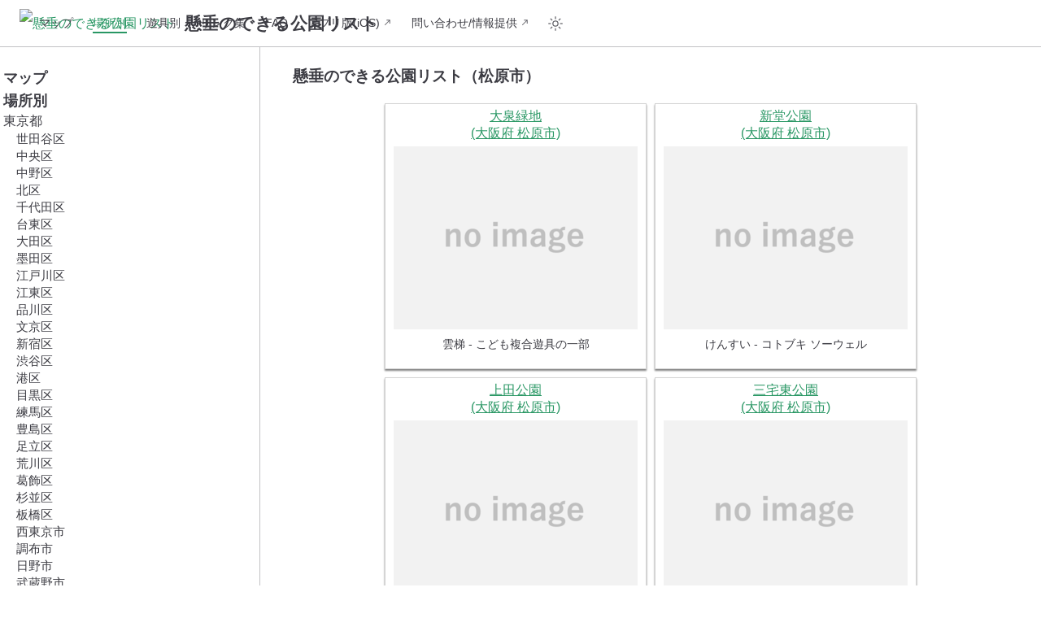

--- FILE ---
content_type: text/html
request_url: https://kensui-to-watashi.com/by-area/osaka/matsubara.html
body_size: 448936
content:
<!doctype html>
<html lang="ja-JP">
  <head>
    <meta charset="utf-8" />
    <meta name="viewport" content="width=device-width,initial-scale=1" />
    <meta name="generator" content="VuePress 2.0.0-rc.26" />
    <style>
      :root {
        --vp-c-bg: #fff;
      }

      [data-theme='dark'] {
        --vp-c-bg: #1b1b1f;
      }

      html,
      body {
        background-color: var(--vp-c-bg);
      }
    </style>
    <script>
      const useChoice = localStorage.getItem('vuepress-color-scheme')
      const systemStatus =
        'matchMedia' in window
          ? window.matchMedia('(prefers-color-scheme: dark)').matches
          : false

      if (useChoice === 'light') {
        document.documentElement.dataset.theme = 'light'
      } else if (useChoice === 'dark' || systemStatus) {
        document.documentElement.dataset.theme = 'dark'
      }
    </script>
    <meta name="thumbnail" content="https://kensui-to-watashi.com/img/kensui-map-preview.png"><meta name="twitter:card" content="summary"><meta name="twitter:site" content="@pull_up_bar"><meta property="og:url" content="https://kensui-to-watashi.com/by-area/osaka/matsubara.html"><meta property="og:title" content="懸垂のできる公園リスト（松原市）"><meta property="og:description" content="懸垂のできる公園リスト、の場所別にまとめた版です（松原市）"><meta property="og:image" content="https://kensui-to-watashi.com/img/kensui-map-preview.png"><title>懸垂のできる公園リスト（松原市） | 懸垂のできる公園リスト</title><meta name="description" content="">
    <link rel="preload" href="/assets/style-c4GUg4rb.css" as="style"><link rel="stylesheet" href="/assets/style-c4GUg4rb.css">
    <link rel="modulepreload" href="/assets/app-czIj2Gav.js"><link rel="modulepreload" href="/assets/matsubara.html-B-XzivuR.js">
    <link rel="prefetch" href="/assets/index.html-YmSIroHS.js" as="script"><link rel="prefetch" href="/assets/links.html-C_CyLEMN.js" as="script"><link rel="prefetch" href="/assets/index.html-CdpQRzXZ.js" as="script"><link rel="prefetch" href="/assets/about-site.html-DONPTUyf.js" as="script"><link rel="prefetch" href="/assets/how-to-hide-mymap.html-CEhnUnvh.js" as="script"><link rel="prefetch" href="/assets/index.html-C-6Klx8j.js" as="script"><link rel="prefetch" href="/assets/UNICORPO 5 - タカオ.html-D0EWMQn-.js" as="script"><link rel="prefetch" href="/assets/index.html-CV6kkwin.js" as="script"><link rel="prefetch" href="/assets/うであげアーチ - コトブキ.html-DOV4MGN7.js" as="script"><link rel="prefetch" href="/assets/けんすい - コトブキ ソーウェル.html-sjVMyqQ7.js" as="script"><link rel="prefetch" href="/assets/けんすい - コトブキ ヘルスビート.html-CRJCezgY.js" as="script"><link rel="prefetch" href="/assets/けんすい - タイキ.html-sMVCqEwS.js" as="script"><link rel="prefetch" href="/assets/けんすい運動 - コトブキ.html-C5KkYcY-.js" as="script"><link rel="prefetch" href="/assets/たんぽぽ - 日都産業.html-B57wSOM2.js" as="script"><link rel="prefetch" href="/assets/のびのびサークル - 日都産業.html-BhwJFeet.js" as="script"><link rel="prefetch" href="/assets/のびのびポール - 中村製作所.html-DUmTUhDV.js" as="script"><link rel="prefetch" href="/assets/はん登ジャングル - 日都産業.html-D4nc75uN.js" as="script"><link rel="prefetch" href="/assets/ぶらさがり - サカヱ.html-DxSq6-eX.js" as="script"><link rel="prefetch" href="/assets/ぶらさがり - ザイエンス.html-gitNweik.js" as="script"><link rel="prefetch" href="/assets/ぶらさがり - タカオ.html-UMRiq1OP.js" as="script"><link rel="prefetch" href="/assets/ぶらさがり - 中村製作所.html-Xuij8jO3.js" as="script"><link rel="prefetch" href="/assets/ぶらさがり 耳のあるタイプ - タカオ.html-wX417ZPc.js" as="script"><link rel="prefetch" href="/assets/ぶらさがりトレーナー - 大久保体器.html-DjtWoy-9.js" as="script"><link rel="prefetch" href="/assets/ぶらさがりラダー - ニシオカ.html-CfnSlCj-.js" as="script"><link rel="prefetch" href="/assets/ぶらさがり系 △.html-DdkcRN__.js" as="script"><link rel="prefetch" href="/assets/ぶらさがり系 くの字型 - タカオ.html-IqkM1MLu.js" as="script"><link rel="prefetch" href="/assets/ぶらさがり系 両側に柱 - 中村製作所.html-Na6vzRlo.js" as="script"><link rel="prefetch" href="/assets/ぶらさがり系 両側に柱 - 内田工業.html-Dodf3Wwr.js" as="script"><link rel="prefetch" href="/assets/ぶらさがり系.html-BVZVrFnK.js" as="script"><link rel="prefetch" href="/assets/ぶらさがり＋あしのばし.html-DDEYqV8j.js" as="script"><link rel="prefetch" href="/assets/ぶらぶら - 都村製作所 ちょいトレ.html-DhzEQevD.js" as="script"><link rel="prefetch" href="/assets/ぶらぶらストレッチ - コトブキ エルウェル.html-BZcupL8i.js" as="script"><link rel="prefetch" href="/assets/ぶらぶらストレッチ＋平行棒 - コトブキ エルウェル.html-DiyDJojm.js" as="script"><link rel="prefetch" href="/assets/ぶらぶらツリー - サトミ産業.html-B-R7wvFz.js" as="script"><link rel="prefetch" href="/assets/ぶらぼー - 日都産業.html-BG2Dq9mV.js" as="script"><link rel="prefetch" href="/assets/ぶらりんタコチュー - 大久保体器.html-BEL-3Ndc.js" as="script"><link rel="prefetch" href="/assets/ぶらりんモモンガ - 大久保体器.html-3Nv8DODG.js" as="script"><link rel="prefetch" href="/assets/ぶら下がり - 内田工業 スタンダードフィットネス.html-vm3bxQ3E.js" as="script"><link rel="prefetch" href="/assets/ぶら下がり - 内田工業 ライトフィット.html-BKE7YxzU.js" as="script"><link rel="prefetch" href="/assets/ぶら下がり - 内田工業 ライトフィットプラス.html-P9GZioRH.js" as="script"><link rel="prefetch" href="/assets/ぶら下がり健康ジム - タイキ.html-C_lU5FAc.js" as="script"><link rel="prefetch" href="/assets/ぶら下がり棒 - 丸山製作所.html-DiLfNjlU.js" as="script"><link rel="prefetch" href="/assets/まめの木 - 日都産業.html-C75qWby6.js" as="script"><link rel="prefetch" href="/assets/アストレ コンビネーション A型 - ニシオカ.html-ChZQG6r9.js" as="script"><link rel="prefetch" href="/assets/アームハンガー.html-BtiTRD7U.js" as="script"><link rel="prefetch" href="/assets/ウォールラダー - 中村製作所.html-BeYId-ku.js" as="script"><link rel="prefetch" href="/assets/ウォールラダーに似た遊具.html-B2oHc9Zg.js" as="script"><link rel="prefetch" href="/assets/ウォールラダー＋フィットコンビ - 中村製作所.html-DMv9jlgQ.js" as="script"><link rel="prefetch" href="/assets/グルリン - コトブキ.html-CLI0MwTk.js" as="script"><link rel="prefetch" href="/assets/ケンスイパワー - 三英.html-BnWwBpXI.js" as="script"><link rel="prefetch" href="/assets/コンビラムダ - 日都産業.html-Dx4QOhLF.js" as="script"><link rel="prefetch" href="/assets/シングルリング - コトブキ ストリートアスレチック.html-BWEjNzjG.js" as="script"><link rel="prefetch" href="/assets/ジャンプタッチ - 内田工業.html-7NqbWu1V.js" as="script"><link rel="prefetch" href="/assets/ストレッチタワー - 内田工業.html-8erxpdVE.js" as="script"><link rel="prefetch" href="/assets/ストレッチバー.html-CNU1yJKd.js" as="script"><link rel="prefetch" href="/assets/スパイラルツリー - コトブキ ストリートアスレチック.html-A0UD8A35.js" as="script"><link rel="prefetch" href="/assets/スプリングバー - 日都産業.html-oPjEnmX8.js" as="script"><link rel="prefetch" href="/assets/スプリングバーL - 日都産業.html-CyvVRmyQ.js" as="script"><link rel="prefetch" href="/assets/スプリングバーS - 日都産業.html-BT9f2DOA.js" as="script"><link rel="prefetch" href="/assets/スマカタ - 三英.html-DRp5vaHA.js" as="script"><link rel="prefetch" href="/assets/スマノビ - 三英.html-BH3YitIb.js" as="script"><link rel="prefetch" href="/assets/ソリンボー - サトミ産業.html-CMS_OnF7.js" as="script"><link rel="prefetch" href="/assets/ツイストバー.html-DjHbgueC.js" as="script"><link rel="prefetch" href="/assets/ツイストボード - 日都産業.html-DEOMgcXk.js" as="script"><link rel="prefetch" href="/assets/ツイストラダー - タカオ.html-DxHb0Pf6.js" as="script"><link rel="prefetch" href="/assets/ツインパイプ - コトブキ ストリートアスレチック.html-B06_qDPX.js" as="script"><link rel="prefetch" href="/assets/トライアルラダー - 中村製作所.html-DYYAdiy7.js" as="script"><link rel="prefetch" href="/assets/トラックライド.html--X-ZR1v4.js" as="script"><link rel="prefetch" href="/assets/トリプルリング - コトブキ.html-Dv93TeVR.js" as="script"><link rel="prefetch" href="/assets/トレーナージム - 三英.html-CoF7MTNR.js" as="script"><link rel="prefetch" href="/assets/トレーニングステーション - 日都産業.html-BZzz_WvL.js" as="script"><link rel="prefetch" href="/assets/トレーニングタワー - 三英.html-BNeG-3Lj.js" as="script"><link rel="prefetch" href="/assets/トレーニングボード - サカヱ アスロビットⅤ.html-W3MqvChA.js" as="script"><link rel="prefetch" href="/assets/ネオラダー - サトミ産業.html-CO3xk8zu.js" as="script"><link rel="prefetch" href="/assets/ハイジャンパー - 三英.html-DBLwv84i.js" as="script"><link rel="prefetch" href="/assets/ハングストレッチ - サトミ産業.html-Bh91zg-0.js" as="script"><link rel="prefetch" href="/assets/ハングバー - サカヱ アスロビットⅤ.html-DEkVyOc9.js" as="script"><link rel="prefetch" href="/assets/パラレルハンガー - 日都産業.html-CacRzgWq.js" as="script"><link rel="prefetch" href="/assets/ヒコーキジャングル.html-NxGWcehr.js" as="script"><link rel="prefetch" href="/assets/ヒネリン - コトブキ.html-DPLhkGkp.js" as="script"><link rel="prefetch" href="/assets/フィットネスドーム - 内田工業.html-Bp3YJkjQ.js" as="script"><link rel="prefetch" href="/assets/フットアームストレッチャー - 大久保体器.html-Byoqy-r5.js" as="script"><link rel="prefetch" href="/assets/ブラサガリセット - サカヱ AZUTTO.html-DRYo7xn9.js" as="script"><link rel="prefetch" href="/assets/ペアけんすい - タカオ.html-D8ArBhfm.js" as="script"><link rel="prefetch" href="/assets/ボディツイスト - タカオ.html-CUJTczhx.js" as="script"><link rel="prefetch" href="/assets/ボディプル.html-DR5lySKj.js" as="script"><link rel="prefetch" href="/assets/マルチトレーナー - サトミ産業.html-t9Ah1MbC.js" as="script"><link rel="prefetch" href="/assets/ラムダ - 日都産業.html-DDjvEcT8.js" as="script"><link rel="prefetch" href="/assets/リフレッシュベンチ - 積水樹脂.html-BQvHF5nm.js" as="script"><link rel="prefetch" href="/assets/リングポール - コトブキ ストリートアスレチック.html-eVIpKumw.js" as="script"><link rel="prefetch" href="/assets/ロッキングボード - サカヱ アスロビットⅡ.html-CiHOTuWf.js" as="script"><link rel="prefetch" href="/assets/ロッキングボード - サカヱ アスロビットⅢ_.html-Dn45kVpt.js" as="script"><link rel="prefetch" href="/assets/ロッキングボード - サカヱ アスロビットⅢ.html-zp_VhIR8.js" as="script"><link rel="prefetch" href="/assets/上体のばし - 日都産業.html-DB4Mz12q.js" as="script"><link rel="prefetch" href="/assets/健康器具の複合遊具.html-Cl43Apde.js" as="script"><link rel="prefetch" href="/assets/全身のびのびうんどう.html-DcNsg2b1.js" as="script"><link rel="prefetch" href="/assets/参考 - こども複合遊具の一部.html-Dfokfkjh.js" as="script"><link rel="prefetch" href="/assets/吊り輪.html-CQ_ufjAO.js" as="script"><link rel="prefetch" href="/assets/多効能鍛錬器 - 日都産業.html-BKxvghGb.js" as="script"><link rel="prefetch" href="/assets/山型雲梯 片側.html-wEIC7c3-.js" as="script"><link rel="prefetch" href="/assets/山型雲梯.html-BNra6fRd.js" as="script"><link rel="prefetch" href="/assets/平行ストレッチバー - ニシオカ.html-BXARlAgT.js" as="script"><link rel="prefetch" href="/assets/平行棒.html-Db18hi_F.js" as="script"><link rel="prefetch" href="/assets/懸垂トレーナー - タカオ.html-D6m2cZNf.js" as="script"><link rel="prefetch" href="/assets/懸垂トレーナー 3方向版 - タカオ.html-u6NL1lFO.js" as="script"><link rel="prefetch" href="/assets/懸垂バー - ニシオカ.html-u40XHhbH.js" as="script"><link rel="prefetch" href="/assets/懸垂平行棒 - 日都産業.html-PFksw2dz.js" as="script"><link rel="prefetch" href="/assets/握力＋ぶらさがり - 日都産業.html-DaU6xKyy.js" as="script"><link rel="prefetch" href="/assets/登り棒.html-5ufd06uv.js" as="script"><link rel="prefetch" href="/assets/肋木 - 懸垂できない版.html-BMUjq2ZE.js" as="script"><link rel="prefetch" href="/assets/肋木.html-B60yVyb5.js" as="script"><link rel="prefetch" href="/assets/肋木鉄棒 - 日都産業.html-hUv0dgYZ.js" as="script"><link rel="prefetch" href="/assets/藤棚のようなもの.html-LzIfWKs_.js" as="script"><link rel="prefetch" href="/assets/鉄棒 - 2m未満.html-Bdf7QJId.js" as="script"><link rel="prefetch" href="/assets/鉄棒のようなもの.html-BOCSzz-S.js" as="script"><link rel="prefetch" href="/assets/雲梯 - こども複合遊具の一部.html-Cy-NFM_l.js" as="script"><link rel="prefetch" href="/assets/雲梯 - コトブキ ソーウェル.html-twh5Lq0G.js" as="script"><link rel="prefetch" href="/assets/雲梯 - コトブキ フィットコア.html-D95Ymtkm.js" as="script"><link rel="prefetch" href="/assets/雲梯 - コトブキ ヘルスビート.html-Cl_ekgPF.js" as="script"><link rel="prefetch" href="/assets/雲梯 - タカオ ラダー.html-BQVTdV-t.js" as="script"><link rel="prefetch" href="/assets/雲梯 - 三英 エンドレスラダー.html-ByDiOmV-.js" as="script"><link rel="prefetch" href="/assets/雲梯 - 中村製作所 スカイラダー.html-DydSO7zq.js" as="script"><link rel="prefetch" href="/assets/雲梯 - 日都産業 アーチラダー.html-vD93rfcq.js" as="script"><link rel="prefetch" href="/assets/雲梯 - 日都産業 ラダーブリッジ.html-TcJdrFen.js" as="script"><link rel="prefetch" href="/assets/雲梯.html-DdxachR0.js" as="script"><link rel="prefetch" href="/assets/高鉄棒 ○△.html-DeECh5TD.js" as="script"><link rel="prefetch" href="/assets/高鉄棒.html-BrGAW3U0.js" as="script"><link rel="prefetch" href="/assets/akita.html-BqiYNyBe.js" as="script"><link rel="prefetch" href="/assets/daisen.html-BnMd8bAu.js" as="script"><link rel="prefetch" href="/assets/ikawa.html-BALezVz1.js" as="script"><link rel="prefetch" href="/assets/index.html-KI0ZSQXk.js" as="script"><link rel="prefetch" href="/assets/kamikoani.html-C5sx7Id0.js" as="script"><link rel="prefetch" href="/assets/katagami.html-CG14iBjL.js" as="script"><link rel="prefetch" href="/assets/kazuno.html-D6f5M-am.js" as="script"><link rel="prefetch" href="/assets/kitaakita.html-DjRK99OH.js" as="script"><link rel="prefetch" href="/assets/kosaka.html-TSaK07na.js" as="script"><link rel="prefetch" href="/assets/misato.html-D6N76MmO.js" as="script"><link rel="prefetch" href="/assets/nikaho.html-BvskspV7.js" as="script"><link rel="prefetch" href="/assets/noshiro.html-BV1DkDFm.js" as="script"><link rel="prefetch" href="/assets/odate.html-3yvYIhHS.js" as="script"><link rel="prefetch" href="/assets/oga.html-Cmc1ov6n.js" as="script"><link rel="prefetch" href="/assets/yokote.html-HmqlF5Dz.js" as="script"><link rel="prefetch" href="/assets/yurihonjou.html-BAGb-Uog.js" as="script"><link rel="prefetch" href="/assets/yuzawa.html-SNPgapGO.js" as="script"><link rel="prefetch" href="/assets/ama.html-DRYpX7lb.js" as="script"><link rel="prefetch" href="/assets/anjo.html-DO7Fo1AB.js" as="script"><link rel="prefetch" href="/assets/chiryu.html-D2Cf7pjd.js" as="script"><link rel="prefetch" href="/assets/chita.html-x9shLzhD.js" as="script"><link rel="prefetch" href="/assets/fusou.html-BvTwPvQK.js" as="script"><link rel="prefetch" href="/assets/gamagori.html-9KSEwSLM.js" as="script"><link rel="prefetch" href="/assets/handa.html-4NSGQknq.js" as="script"><link rel="prefetch" href="/assets/hekinan.html-7qnIEyPD.js" as="script"><link rel="prefetch" href="/assets/higashiura.html-DAhgR0x6.js" as="script"><link rel="prefetch" href="/assets/ichinomiya.html-B_jZZ5_f.js" as="script"><link rel="prefetch" href="/assets/inazawa.html-DrXgwwNN.js" as="script"><link rel="prefetch" href="/assets/index.html-SE_z5Vmd.js" as="script"><link rel="prefetch" href="/assets/inuyama.html-RybCUcIu.js" as="script"><link rel="prefetch" href="/assets/iwakura.html-BZwyd3mh.js" as="script"><link rel="prefetch" href="/assets/kanie.html-skOISf2C.js" as="script"><link rel="prefetch" href="/assets/kariya.html-BBrMlQHd.js" as="script"><link rel="prefetch" href="/assets/kasugai.html-BQd1fHuC.js" as="script"><link rel="prefetch" href="/assets/kitanagoya.html-Bu59mQNH.js" as="script"><link rel="prefetch" href="/assets/kiyosu.html-D7iXftzG.js" as="script"><link rel="prefetch" href="/assets/komaki.html-CzLrOJWU.js" as="script"><link rel="prefetch" href="/assets/kounan.html-CHopPqTb.js" as="script"><link rel="prefetch" href="/assets/kouta.html-DptmGb3B.js" as="script"><link rel="prefetch" href="/assets/mihama.html-CFHoP7UW.js" as="script"><link rel="prefetch" href="/assets/minamichita.html-D4EO3E2R.js" as="script"><link rel="prefetch" href="/assets/miyoshi.html-BrOu6J_b.js" as="script"><link rel="prefetch" href="/assets/nagakute.html-2ZeAFRpr.js" as="script"><link rel="prefetch" href="/assets/nagoya-atsuta.html-DTvnuUn_.js" as="script"><link rel="prefetch" href="/assets/nagoya-chikusa.html-BUScF9Qd.js" as="script"><link rel="prefetch" href="/assets/nagoya-higashi.html-CTpwECba.js" as="script"><link rel="prefetch" href="/assets/nagoya-kita.html-BElloRpR.js" as="script"><link rel="prefetch" href="/assets/nagoya-meitou.html-KYBxfaGb.js" as="script"><link rel="prefetch" href="/assets/nagoya-midori.html-BYyMcM5j.js" as="script"><link rel="prefetch" href="/assets/nagoya-minami.html-CpMmnTjt.js" as="script"><link rel="prefetch" href="/assets/nagoya-minato.html-BVDGmZ2O.js" as="script"><link rel="prefetch" href="/assets/nagoya-mizuho.html-DEFbsEKz.js" as="script"><link rel="prefetch" href="/assets/nagoya-moriyama.html-EOMnkbe3.js" as="script"><link rel="prefetch" href="/assets/nagoya-naka.html-BcjLq03f.js" as="script"><link rel="prefetch" href="/assets/nagoya-nakagawa.html-BGjgq2NV.js" as="script"><link rel="prefetch" href="/assets/nagoya-nakamura.html-BkkNmCGV.js" as="script"><link rel="prefetch" href="/assets/nagoya-nishi.html-RWU5NQr-.js" as="script"><link rel="prefetch" href="/assets/nagoya-showa.html-BTCUGKo8.js" as="script"><link rel="prefetch" href="/assets/nagoya-tempaku.html-DR3g6LvK.js" as="script"><link rel="prefetch" href="/assets/nishio.html-Caksz_I6.js" as="script"><link rel="prefetch" href="/assets/nisshin.html-DVBox2ZS.js" as="script"><link rel="prefetch" href="/assets/obu.html-yDjWn3bM.js" as="script"><link rel="prefetch" href="/assets/oguchi.html-BrCp9vnQ.js" as="script"><link rel="prefetch" href="/assets/okazaki.html-Basw_7qe.js" as="script"><link rel="prefetch" href="/assets/owariasahi.html-DCDMAGhO.js" as="script"><link rel="prefetch" href="/assets/seto.html-BbFEGP8Q.js" as="script"><link rel="prefetch" href="/assets/shinshiro.html-oCkk7FRZ.js" as="script"><link rel="prefetch" href="/assets/tahara.html-B0gXGroR.js" as="script"><link rel="prefetch" href="/assets/takahama.html-CEhoMfuD.js" as="script"><link rel="prefetch" href="/assets/taketoyo.html-DM0LQ0zf.js" as="script"><link rel="prefetch" href="/assets/tobishima.html-Ds0L4PLS.js" as="script"><link rel="prefetch" href="/assets/togo.html-CY0NpZUV.js" as="script"><link rel="prefetch" href="/assets/tokoname.html-hc1JskLv.js" as="script"><link rel="prefetch" href="/assets/toukai.html-Du7MHqoU.js" as="script"><link rel="prefetch" href="/assets/toyoake.html--i7QroDW.js" as="script"><link rel="prefetch" href="/assets/toyohashi.html-BIWakbLW.js" as="script"><link rel="prefetch" href="/assets/toyokawa.html-BtEQ1fP-.js" as="script"><link rel="prefetch" href="/assets/toyota.html-BuzHJNvs.js" as="script"><link rel="prefetch" href="/assets/toyoyama.html-6tt3f4im.js" as="script"><link rel="prefetch" href="/assets/tsushima.html-l_lc3RVn.js" as="script"><link rel="prefetch" href="/assets/yatomi.html-jntfhvhF.js" as="script"><link rel="prefetch" href="/assets/aomori.html-eRpXtEfj.js" as="script"><link rel="prefetch" href="/assets/fukaura.html-C_ymJ40O.js" as="script"><link rel="prefetch" href="/assets/goshogawara.html-BtM8V0h0.js" as="script"><link rel="prefetch" href="/assets/hachinohe.html-CO69UOkV.js" as="script"><link rel="prefetch" href="/assets/hirakawa.html-BcVLQwpY.js" as="script"><link rel="prefetch" href="/assets/hiranai.html-DhcUgwBO.js" as="script"><link rel="prefetch" href="/assets/hirosaki.html-CKun0oTp.js" as="script"><link rel="prefetch" href="/assets/imabetsu.html-Dn-bOGR2.js" as="script"><link rel="prefetch" href="/assets/index.html-BX44WM2S.js" as="script"><link rel="prefetch" href="/assets/kuroishi.html-CudO7c5k.js" as="script"><link rel="prefetch" href="/assets/misawa.html-BFdpc-W6.js" as="script"><link rel="prefetch" href="/assets/mutsu.html-ChRpDQFJ.js" as="script"><link rel="prefetch" href="/assets/noheji.html-DUUUCdff.js" as="script"><link rel="prefetch" href="/assets/oirase.html-CcaI3NDU.js" as="script"><link rel="prefetch" href="/assets/owani.html-Cvjt2BIe.js" as="script"><link rel="prefetch" href="/assets/rokkashomura.html-DCyzfm3B.js" as="script"><link rel="prefetch" href="/assets/sannohe.html-DyrOq_Q1.js" as="script"><link rel="prefetch" href="/assets/shichinohe.html-DWoy5gwc.js" as="script"><link rel="prefetch" href="/assets/touhoku.html-wfnqDEVV.js" as="script"><link rel="prefetch" href="/assets/towada.html-D8XLBao6.js" as="script"><link rel="prefetch" href="/assets/abiko.html-arz2-d6l.js" as="script"><link rel="prefetch" href="/assets/asahi.html-B0USK7uc.js" as="script"><link rel="prefetch" href="/assets/chiba-chuou.html-hsokdrNH.js" as="script"><link rel="prefetch" href="/assets/chiba-hanamigawa.html-Cex5JlF-.js" as="script"><link rel="prefetch" href="/assets/chiba-inage.html-Bq6iZnFc.js" as="script"><link rel="prefetch" href="/assets/chiba-midori.html-AquES77o.js" as="script"><link rel="prefetch" href="/assets/chiba-mihama.html-BJSYcety.js" as="script"><link rel="prefetch" href="/assets/chiba-wakaba.html-Bpt3w8d1.js" as="script"><link rel="prefetch" href="/assets/choushi.html-CE1YakCc.js" as="script"><link rel="prefetch" href="/assets/funabashi.html-BqyIGuo9.js" as="script"><link rel="prefetch" href="/assets/futtsu.html-CL8wbwV-.js" as="script"><link rel="prefetch" href="/assets/ichihara.html-D00ctiwE.js" as="script"><link rel="prefetch" href="/assets/ichikawa.html-B78d44j_.js" as="script"><link rel="prefetch" href="/assets/index.html-VSw3IFal.js" as="script"><link rel="prefetch" href="/assets/inzai.html-CONk2pOk.js" as="script"><link rel="prefetch" href="/assets/isumi.html-DUs7ugJP.js" as="script"><link rel="prefetch" href="/assets/kamagaya.html-CiCmo6IM.js" as="script"><link rel="prefetch" href="/assets/kashiwa.html-0u4iAPA1.js" as="script"><link rel="prefetch" href="/assets/katori.html-CbeXzluD.js" as="script"><link rel="prefetch" href="/assets/kimitsu.html-BvrxellB.js" as="script"><link rel="prefetch" href="/assets/kisarazu.html-Be2NQmhu.js" as="script"><link rel="prefetch" href="/assets/kyonan.html-CZkUUnU-.js" as="script"><link rel="prefetch" href="/assets/matsudo.html-Bd-9lMbC.js" as="script"><link rel="prefetch" href="/assets/minamibousou.html-vtv02yFm.js" as="script"><link rel="prefetch" href="/assets/mobara.html-CwSTVObx.js" as="script"><link rel="prefetch" href="/assets/mutsuzawa.html-CRDy1Q5L.js" as="script"><link rel="prefetch" href="/assets/nagareyama.html-CLYJDkN5.js" as="script"><link rel="prefetch" href="/assets/narashino.html-BlnPnnh3.js" as="script"><link rel="prefetch" href="/assets/narita.html-CF0kkPCM.js" as="script"><link rel="prefetch" href="/assets/noda.html-DYeKvKqN.js" as="script"><link rel="prefetch" href="/assets/oamishirasato.html-BZKrcHNP.js" as="script"><link rel="prefetch" href="/assets/otaki.html-BdU28f4I.js" as="script"><link rel="prefetch" href="/assets/sakura.html-Bfhs3vWw.js" as="script"><link rel="prefetch" href="/assets/shirako.html-C0pPVg_a.js" as="script"><link rel="prefetch" href="/assets/shiroi.html-BqMI805t.js" as="script"><link rel="prefetch" href="/assets/sodegaura.html-1tjndFtZ.js" as="script"><link rel="prefetch" href="/assets/sousa.html-DAjw5NLH.js" as="script"><link rel="prefetch" href="/assets/tateyama.html-CIFQFxAL.js" as="script"><link rel="prefetch" href="/assets/togane.html-OgIxsoIk.js" as="script"><link rel="prefetch" href="/assets/urayasu.html-Dg3CFmkA.js" as="script"><link rel="prefetch" href="/assets/yachimata.html-C7WQFAMU.js" as="script"><link rel="prefetch" href="/assets/yahciyo.html-m_h7Uam6.js" as="script"><link rel="prefetch" href="/assets/yokoshibahikari.html-CAxcxJ6V.js" as="script"><link rel="prefetch" href="/assets/yotsukaidou.html-CuACFzR5.js" as="script"><link rel="prefetch" href="/assets/ainan.html-DQ39tYz1.js" as="script"><link rel="prefetch" href="/assets/ikata.html-BPA_ZD5u.js" as="script"><link rel="prefetch" href="/assets/imabari.html-BPfA9d5t.js" as="script"><link rel="prefetch" href="/assets/index.html-UsABosYS.js" as="script"><link rel="prefetch" href="/assets/iyo.html-B4fRqg_u.js" as="script"><link rel="prefetch" href="/assets/kamijima.html-M5djzYkV.js" as="script"><link rel="prefetch" href="/assets/masaki.html-DslPbXAt.js" as="script"><link rel="prefetch" href="/assets/matsuyama.html-CPWjFi65.js" as="script"><link rel="prefetch" href="/assets/niihama.html-3dnoam6j.js" as="script"><link rel="prefetch" href="/assets/oozu.html-hIpbHG5R.js" as="script"><link rel="prefetch" href="/assets/saijo.html-DECunMok.js" as="script"><link rel="prefetch" href="/assets/shikokuchuou.html-CnehwDRv.js" as="script"><link rel="prefetch" href="/assets/tobe.html-TMNMscCU.js" as="script"><link rel="prefetch" href="/assets/touon.html-CL5xV8YQ.js" as="script"><link rel="prefetch" href="/assets/uchiko.html-ca-hbDGo.js" as="script"><link rel="prefetch" href="/assets/uwajima.html-3QDtFKnl.js" as="script"><link rel="prefetch" href="/assets/awara.html-BCVWzasm.js" as="script"><link rel="prefetch" href="/assets/echizen.html-BjFUuW7g.js" as="script"><link rel="prefetch" href="/assets/echizencho.html-QKlpFQtG.js" as="script"><link rel="prefetch" href="/assets/fukui.html-BwQ7TcBk.js" as="script"><link rel="prefetch" href="/assets/ikeda.html-7iIOS2rF.js" as="script"><link rel="prefetch" href="/assets/index.html-BeFv6TUT.js" as="script"><link rel="prefetch" href="/assets/katsuyama.html-By_MAWl9.js" as="script"><link rel="prefetch" href="/assets/obama.html-DldaEWr4.js" as="script"><link rel="prefetch" href="/assets/oono.html-DPdb6yZn.js" as="script"><link rel="prefetch" href="/assets/sabae.html-C2WBnXbG.js" as="script"><link rel="prefetch" href="/assets/sakai.html-Cu3OEZIZ.js" as="script"><link rel="prefetch" href="/assets/takahama.html-DcMCLgw6.js" as="script"><link rel="prefetch" href="/assets/tsuruga.html-BAXmdRgf.js" as="script"><link rel="prefetch" href="/assets/asakura.html-DwJygHc2.js" as="script"><link rel="prefetch" href="/assets/chikugo.html-C3WV7Etq.js" as="script"><link rel="prefetch" href="/assets/chikushino.html-D_TGo5g0.js" as="script"><link rel="prefetch" href="/assets/chikuzen.html-CdgZsSHY.js" as="script"><link rel="prefetch" href="/assets/dazaifu.html-BSgn5tGv.js" as="script"><link rel="prefetch" href="/assets/fukuoka-chuou.html-B30XwurA.js" as="script"><link rel="prefetch" href="/assets/fukuoka-hakata.html-Cj2EcHxG.js" as="script"><link rel="prefetch" href="/assets/fukuoka-higashi.html-qO0pqJMb.js" as="script"><link rel="prefetch" href="/assets/fukuoka-jonan.html-C8wkEBhe.js" as="script"><link rel="prefetch" href="/assets/fukuoka-minami.html-DlyNnIQc.js" as="script"><link rel="prefetch" href="/assets/fukuoka-nishi.html-D1CtyCeR.js" as="script"><link rel="prefetch" href="/assets/fukuoka-sawara.html-fTWACzYq.js" as="script"><link rel="prefetch" href="/assets/fukutsu.html-CQhs_3NG.js" as="script"><link rel="prefetch" href="/assets/hisayama.html-DRYYRUpJ.js" as="script"><link rel="prefetch" href="/assets/iizuka.html-Mf5_NZnG.js" as="script"><link rel="prefetch" href="/assets/index.html-DoBMpYzY.js" as="script"><link rel="prefetch" href="/assets/itoshima.html-BBqexuma.js" as="script"><link rel="prefetch" href="/assets/kama.html-B_7ig0C2.js" as="script"><link rel="prefetch" href="/assets/kanda.html-n8FsrtEP.js" as="script"><link rel="prefetch" href="/assets/kasuga.html-DQ7H49-B.js" as="script"><link rel="prefetch" href="/assets/kasuya.html-6UPd7OXe.js" as="script"><link rel="prefetch" href="/assets/kitakyushu-kokurakita.html-DBR0novZ.js" as="script"><link rel="prefetch" href="/assets/kitakyushu-kokuraminami.html-wyT5Mjir.js" as="script"><link rel="prefetch" href="/assets/kitakyushu-moji.html-B5iiQKTf.js" as="script"><link rel="prefetch" href="/assets/kitakyushu-tobata.html-C-PRnlvR.js" as="script"><link rel="prefetch" href="/assets/kitakyushu-wakamatsu.html-CZcxN9ap.js" as="script"><link rel="prefetch" href="/assets/kitakyushu-yahatahigashi.html-DT2cC_6U.js" as="script"><link rel="prefetch" href="/assets/kitakyushu-yahatanishi.html-CN6rx6iR.js" as="script"><link rel="prefetch" href="/assets/koga.html-CwbcDBFv.js" as="script"><link rel="prefetch" href="/assets/kurume.html-D9giYC3d.js" as="script"><link rel="prefetch" href="/assets/miyama.html-ofADeSi3.js" as="script"><link rel="prefetch" href="/assets/miyawaka.html-DxrsD4WC.js" as="script"><link rel="prefetch" href="/assets/mizumaki.html-CkimU7Wj.js" as="script"><link rel="prefetch" href="/assets/munakata.html-Cd4N7AF1.js" as="script"><link rel="prefetch" href="/assets/nakagawa.html-B_r22Zru.js" as="script"><link rel="prefetch" href="/assets/nakama.html-Dpo6QDtg.js" as="script"><link rel="prefetch" href="/assets/nougata.html-CJWYwovJ.js" as="script"><link rel="prefetch" href="/assets/ogori.html-DW3-DGXo.js" as="script"><link rel="prefetch" href="/assets/okagaki.html-C0JPGRKf.js" as="script"><link rel="prefetch" href="/assets/okawa.html-BdfFAaat.js" as="script"><link rel="prefetch" href="/assets/oki.html-izLtX_y6.js" as="script"><link rel="prefetch" href="/assets/omuta.html-DnGNwuEK.js" as="script"><link rel="prefetch" href="/assets/onga.html-BZZIElMQ.js" as="script"><link rel="prefetch" href="/assets/onojo.html-DOpzxgZg.js" as="script"><link rel="prefetch" href="/assets/sasaguri.html-BGJhA5TW.js" as="script"><link rel="prefetch" href="/assets/shime.html-rc1pW6sY.js" as="script"><link rel="prefetch" href="/assets/shinguu.html-BSKnO19V.js" as="script"><link rel="prefetch" href="/assets/tachiarai.html-C2tYBbop.js" as="script"><link rel="prefetch" href="/assets/tagawa.html-36-1A3Dr.js" as="script"><link rel="prefetch" href="/assets/ukiha.html-CmVL45vW.js" as="script"><link rel="prefetch" href="/assets/umi.html-DEYGPb6v.js" as="script"><link rel="prefetch" href="/assets/yame.html-DB-rSA97.js" as="script"><link rel="prefetch" href="/assets/yanagawa.html-D5Jbr1YN.js" as="script"><link rel="prefetch" href="/assets/yoshitomi.html-DxoU43zE.js" as="script"><link rel="prefetch" href="/assets/yukuhashi.html-CiCsjWYM.js" as="script"><link rel="prefetch" href="/assets/aizubange.html-DwWHkIGI.js" as="script"><link rel="prefetch" href="/assets/aizumisato.html-C2iutgsv.js" as="script"><link rel="prefetch" href="/assets/aizuwakamatsu.html-8VJ4DqDI.js" as="script"><link rel="prefetch" href="/assets/date.html-vylt8elW.js" as="script"><link rel="prefetch" href="/assets/fukushima.html-BcrFk7tO.js" as="script"><link rel="prefetch" href="/assets/inawashiro.html-BwEQt4L-.js" as="script"><link rel="prefetch" href="/assets/index.html-g_wIxjb4.js" as="script"><link rel="prefetch" href="/assets/iwaki.html-B930zcsn.js" as="script"><link rel="prefetch" href="/assets/kagamiishi.html-B3UJVCCy.js" as="script"><link rel="prefetch" href="/assets/kitakata.html-BI_Qq4We.js" as="script"><link rel="prefetch" href="/assets/kooriyama.html-CGHxq9Qt.js" as="script"><link rel="prefetch" href="/assets/kunimi.html-BoZgDIqm.js" as="script"><link rel="prefetch" href="/assets/miharu.html-f9Au-xxR.js" as="script"><link rel="prefetch" href="/assets/minamiaizu.html-DDb9gVi9.js" as="script"><link rel="prefetch" href="/assets/minamisouma.html-CscXf7P8.js" as="script"><link rel="prefetch" href="/assets/motomiya.html-DjNfRKgG.js" as="script"><link rel="prefetch" href="/assets/nakajima.html-q2N9dGQn.js" as="script"><link rel="prefetch" href="/assets/naraha.html-5TPv01BB.js" as="script"><link rel="prefetch" href="/assets/nishigo.html-CnHRNpJT.js" as="script"><link rel="prefetch" href="/assets/otama.html-FmZyfft5.js" as="script"><link rel="prefetch" href="/assets/shirakawa.html-Dicx0B_l.js" as="script"><link rel="prefetch" href="/assets/souma.html-D5OG7U1j.js" as="script"><link rel="prefetch" href="/assets/sukagawa.html-CCourecm.js" as="script"><link rel="prefetch" href="/assets/tamura.html-ywdNfYfb.js" as="script"><link rel="prefetch" href="/assets/tanagura.html-DhWmdrlL.js" as="script"><link rel="prefetch" href="/assets/tomioka.html-B2_ddVJB.js" as="script"><link rel="prefetch" href="/assets/yabuki.html-DlvS58M-.js" as="script"><link rel="prefetch" href="/assets/yamatsuri.html-D9CnWBUE.js" as="script"><link rel="prefetch" href="/assets/edajima.html-Cq2mmUPn.js" as="script"><link rel="prefetch" href="/assets/fuchu-cho.html-TOdo1RpR.js" as="script"><link rel="prefetch" href="/assets/fuchu.html-DL1EI67_.js" as="script"><link rel="prefetch" href="/assets/fukuyama.html-C2t9JSWS.js" as="script"><link rel="prefetch" href="/assets/hatsukaichi.html-hheYA5H8.js" as="script"><link rel="prefetch" href="/assets/higashihiroshima.html-D-uUzYSO.js" as="script"><link rel="prefetch" href="/assets/hiroshima-aki.html-M3OkEBjz.js" as="script"><link rel="prefetch" href="/assets/hiroshima-asakita.html-BPiI6Giy.js" as="script"><link rel="prefetch" href="/assets/hiroshima-asaminami.html-D18ncqkC.js" as="script"><link rel="prefetch" href="/assets/hiroshima-higashi.html-TiWT8y3n.js" as="script"><link rel="prefetch" href="/assets/hiroshima-minami.html-OARFciSG.js" as="script"><link rel="prefetch" href="/assets/hiroshima-naka.html-BEbg7bzL.js" as="script"><link rel="prefetch" href="/assets/hiroshima-nishi.html-DtjvYilo.js" as="script"><link rel="prefetch" href="/assets/hiroshima-saeki.html-DQGnMl2H.js" as="script"><link rel="prefetch" href="/assets/index.html-MeumquaM.js" as="script"><link rel="prefetch" href="/assets/kumano.html-DGR4tHXy.js" as="script"><link rel="prefetch" href="/assets/kure.html-uyb-oAGK.js" as="script"><link rel="prefetch" href="/assets/mihara.html--mtnZivp.js" as="script"><link rel="prefetch" href="/assets/miyoshi.html-Lr8NWxzz.js" as="script"><link rel="prefetch" href="/assets/onomichi.html-C2Bl-HyI.js" as="script"><link rel="prefetch" href="/assets/otake.html-Cocys3n4.js" as="script"><link rel="prefetch" href="/assets/saka.html-CVQktPPa.js" as="script"><link rel="prefetch" href="/assets/shobara.html-C92edY_k.js" as="script"><link rel="prefetch" href="/assets/anpachi.html-LC-P2Qiy.js" as="script"><link rel="prefetch" href="/assets/gifu.html-D6jZqqoC.js" as="script"><link rel="prefetch" href="/assets/ginan.html-DkVrkUCE.js" as="script"><link rel="prefetch" href="/assets/gujo.html-WT-NMDMv.js" as="script"><link rel="prefetch" href="/assets/hashima.html-jC8osqud.js" as="script"><link rel="prefetch" href="/assets/hida.html-DXlQLVzU.js" as="script"><link rel="prefetch" href="/assets/ibigawa.html-BE5eCnqh.js" as="script"><link rel="prefetch" href="/assets/ikeda.html-CCf3uQtj.js" as="script"><link rel="prefetch" href="/assets/index.html-C4y5ZCua.js" as="script"><link rel="prefetch" href="/assets/kagamihara.html-CRFMByXk.js" as="script"><link rel="prefetch" href="/assets/kaizu.html-0lu0oJWI.js" as="script"><link rel="prefetch" href="/assets/kani.html-BN6NR3Sn.js" as="script"><link rel="prefetch" href="/assets/kasamatsu.html-D07y7F3B.js" as="script"><link rel="prefetch" href="/assets/kitagata.html-Dxy57mUI.js" as="script"><link rel="prefetch" href="/assets/minokamo.html-BixlZC7J.js" as="script"><link rel="prefetch" href="/assets/mizunami.html-B9AAg3KJ.js" as="script"><link rel="prefetch" href="/assets/motosu.html-DLcSX2CV.js" as="script"><link rel="prefetch" href="/assets/nakatsugawa.html-BDYx0SVl.js" as="script"><link rel="prefetch" href="/assets/ogaki.html-DIr3Ikz9.js" as="script"><link rel="prefetch" href="/assets/seki.html-BwcgWOVs.js" as="script"><link rel="prefetch" href="/assets/tajimi.html-rdpWIpPN.js" as="script"><link rel="prefetch" href="/assets/takayama.html-Cravh2Uq.js" as="script"><link rel="prefetch" href="/assets/toki.html--XhGCD6E.js" as="script"><link rel="prefetch" href="/assets/wanouchi.html-C413MQIj.js" as="script"><link rel="prefetch" href="/assets/yamagata.html-gKx0xtMt.js" as="script"><link rel="prefetch" href="/assets/yaotsu.html-D7EfhhI2.js" as="script"><link rel="prefetch" href="/assets/annaka.html-zMPr7dlG.js" as="script"><link rel="prefetch" href="/assets/chiyoda.html-DnMGwoVH.js" as="script"><link rel="prefetch" href="/assets/fujioka.html-jE_dotYz.js" as="script"><link rel="prefetch" href="/assets/higashiagatsuma.html-CViK4BvJ.js" as="script"><link rel="prefetch" href="/assets/index.html-hsTl5ZoS.js" as="script"><link rel="prefetch" href="/assets/isesaki.html-C7uc-ggO.js" as="script"><link rel="prefetch" href="/assets/itakura.html-CyJwIQLV.js" as="script"><link rel="prefetch" href="/assets/kanra.html-C1g8gGjK.js" as="script"><link rel="prefetch" href="/assets/katashina.html-DikdnrrV.js" as="script"><link rel="prefetch" href="/assets/kiryu.html-D2CiKStN.js" as="script"><link rel="prefetch" href="/assets/kusatsu.html-DDR_n2GJ.js" as="script"><link rel="prefetch" href="/assets/maebashi.html-Bjujtv5k.js" as="script"><link rel="prefetch" href="/assets/meiwa.html-DbLCe53l.js" as="script"><link rel="prefetch" href="/assets/midori.html-BFfMuzk_.js" as="script"><link rel="prefetch" href="/assets/minakami.html-BAUbh1Kl.js" as="script"><link rel="prefetch" href="/assets/naganohara.html-DL5HWVqi.js" as="script"><link rel="prefetch" href="/assets/numata.html-CDbUVLCC.js" as="script"><link rel="prefetch" href="/assets/oizumi.html-DdctqliD.js" as="script"><link rel="prefetch" href="/assets/ota.html-COxyBJtS.js" as="script"><link rel="prefetch" href="/assets/oura.html-ChOY9kKI.js" as="script"><link rel="prefetch" href="/assets/shibukawa.html-Dhmq_R3T.js" as="script"><link rel="prefetch" href="/assets/showa.html-fySPzxsR.js" as="script"><link rel="prefetch" href="/assets/takasaki.html-DgLwaauw.js" as="script"><link rel="prefetch" href="/assets/takayama.html-CmppajGX.js" as="script"><link rel="prefetch" href="/assets/tamamura.html-BlRY8kMI.js" as="script"><link rel="prefetch" href="/assets/tatebayashi.html-BLQyXc4A.js" as="script"><link rel="prefetch" href="/assets/tomioka.html-Bb-2GVhL.js" as="script"><link rel="prefetch" href="/assets/hakui.html-CIk220iK.js" as="script"><link rel="prefetch" href="/assets/hakusan.html-tMFIgI4f.js" as="script"><link rel="prefetch" href="/assets/index.html-BYh1lDRM.js" as="script"><link rel="prefetch" href="/assets/kaga.html-Bw9kYhwQ.js" as="script"><link rel="prefetch" href="/assets/kahoku.html-D4UeSOGJ.js" as="script"><link rel="prefetch" href="/assets/kanazawa.html-BcviqgJH.js" as="script"><link rel="prefetch" href="/assets/komatsu.html-DAt178Up.js" as="script"><link rel="prefetch" href="/assets/nakanoto.html-BMvUZEwk.js" as="script"><link rel="prefetch" href="/assets/nanao.html-DuIRw2g-.js" as="script"><link rel="prefetch" href="/assets/nomi.html--mMpMQ3w.js" as="script"><link rel="prefetch" href="/assets/nonoichi.html-CoFDONKG.js" as="script"><link rel="prefetch" href="/assets/tsubata.html-CtgtsAgL.js" as="script"><link rel="prefetch" href="/assets/uchinada.html-Dy3F9I0E.js" as="script"><link rel="prefetch" href="/assets/wajima.html-Dfq1bOcS.js" as="script"><link rel="prefetch" href="/assets/ami.html-CciC3WYs.js" as="script"><link rel="prefetch" href="/assets/chikusei.html-DxnYayCt.js" as="script"><link rel="prefetch" href="/assets/hitachi.html-tJLRHKII.js" as="script"><link rel="prefetch" href="/assets/hitachinaka.html-Def41Hda.js" as="script"><link rel="prefetch" href="/assets/hitachiomiya.html-CXTzeJEg.js" as="script"><link rel="prefetch" href="/assets/hitachiota.html-BqlpkPjh.js" as="script"><link rel="prefetch" href="/assets/hokota.html-Bj84WXu7.js" as="script"><link rel="prefetch" href="/assets/ibaraki.html-exqACIAl.js" as="script"><link rel="prefetch" href="/assets/inashiki.html-CGylcpYq.js" as="script"><link rel="prefetch" href="/assets/index.html-DFKpyaG9.js" as="script"><link rel="prefetch" href="/assets/ishioka.html-CxDFg3uP.js" as="script"><link rel="prefetch" href="/assets/itako.html-D9bVDGvE.js" as="script"><link rel="prefetch" href="/assets/kamisu.html-B3OxrMVH.js" as="script"><link rel="prefetch" href="/assets/kashima.html-D4zRQtUX.js" as="script"><link rel="prefetch" href="/assets/kasumigaura.html-k89BN1D4.js" as="script"><link rel="prefetch" href="/assets/koga.html-D6glNi0_.js" as="script"><link rel="prefetch" href="/assets/miho.html-DVi0KGVd.js" as="script"><link rel="prefetch" href="/assets/mito.html-iHB9XCrC.js" as="script"><link rel="prefetch" href="/assets/moriya.html-DsodqRcK.js" as="script"><link rel="prefetch" href="/assets/naka.html-J7dOIup-.js" as="script"><link rel="prefetch" href="/assets/namegata.html-8QvR6WTD.js" as="script"><link rel="prefetch" href="/assets/oarai.html-n6l7aCei.js" as="script"><link rel="prefetch" href="/assets/omitama.html-DGxemneV.js" as="script"><link rel="prefetch" href="/assets/ryugasaki.html-DX4GSMuW.js" as="script"><link rel="prefetch" href="/assets/sakuragawa.html-BZr8DHt7.js" as="script"><link rel="prefetch" href="/assets/shimotsuma.html-CurVeKWe.js" as="script"><link rel="prefetch" href="/assets/shirosato.html-x473Z7S2.js" as="script"><link rel="prefetch" href="/assets/toride.html-DRk4Qe7z.js" as="script"><link rel="prefetch" href="/assets/toukai.html-C0jcADDz.js" as="script"><link rel="prefetch" href="/assets/tsuchiura.html-vmYFC_7I.js" as="script"><link rel="prefetch" href="/assets/tsukuba.html-DlGizfTe.js" as="script"><link rel="prefetch" href="/assets/tsukubamirai.html-D0tNrXBX.js" as="script"><link rel="prefetch" href="/assets/ushiku.html-BpO0hiNO.js" as="script"><link rel="prefetch" href="/assets/yuuki.html-Bja3DEkS.js" as="script"><link rel="prefetch" href="/assets/aioi.html-DivLEmP4.js" as="script"><link rel="prefetch" href="/assets/akashi.html-BczcWQXl.js" as="script"><link rel="prefetch" href="/assets/ako.html-Lw1s-SO_.js" as="script"><link rel="prefetch" href="/assets/amagasaki.html-CKawxZHl.js" as="script"><link rel="prefetch" href="/assets/asago.html-Ck-HWoEF.js" as="script"><link rel="prefetch" href="/assets/ashiya.html-CrR14PQT.js" as="script"><link rel="prefetch" href="/assets/awaji.html-Csib8F0n.js" as="script"><link rel="prefetch" href="/assets/fukusaki.html-Bn83yZAK.js" as="script"><link rel="prefetch" href="/assets/harima.html-CKrCPQ8g.js" as="script"><link rel="prefetch" href="/assets/himeji.html-BaOFkIr-.js" as="script"><link rel="prefetch" href="/assets/inagawa.html-B1FF3-wB.js" as="script"><link rel="prefetch" href="/assets/index.html-oHvahP0J.js" as="script"><link rel="prefetch" href="/assets/itami.html-BbeUG3vg.js" as="script"><link rel="prefetch" href="/assets/kakogawa.html-kd5d1wEY.js" as="script"><link rel="prefetch" href="/assets/kamigori.html-DzeBJVnK.js" as="script"><link rel="prefetch" href="/assets/kasai.html-D1OSXBnv.js" as="script"><link rel="prefetch" href="/assets/kato.html-DuIPZo3M.js" as="script"><link rel="prefetch" href="/assets/kawanishi.html-_EBWtOL5.js" as="script"><link rel="prefetch" href="/assets/koube-chuou.html-DjhaO3x0.js" as="script"><link rel="prefetch" href="/assets/koube-higashinada.html-1wRDovPk.js" as="script"><link rel="prefetch" href="/assets/koube-hyogo.html-3RMp5j1-.js" as="script"><link rel="prefetch" href="/assets/koube-kita.html-COc5uzdI.js" as="script"><link rel="prefetch" href="/assets/koube-nada.html-foQIdWs5.js" as="script"><link rel="prefetch" href="/assets/koube-nagata.html-YbNC7ls1.js" as="script"><link rel="prefetch" href="/assets/koube-nishi.html-BFXVxh-a.js" as="script"><link rel="prefetch" href="/assets/koube-suma.html-DvT-d09i.js" as="script"><link rel="prefetch" href="/assets/koube-tarumi.html-AzYmr7mI.js" as="script"><link rel="prefetch" href="/assets/miki.html-Brg6miX3.js" as="script"><link rel="prefetch" href="/assets/minamiawaji.html-BMtaREd1.js" as="script"><link rel="prefetch" href="/assets/nishinomiya.html-BtcIeFEs.js" as="script"><link rel="prefetch" href="/assets/nishiwaki.html-rHcIx9x-.js" as="script"><link rel="prefetch" href="/assets/sanda.html-BGgtky_l.js" as="script"><link rel="prefetch" href="/assets/sayo.html-BIr1MvAN.js" as="script"><link rel="prefetch" href="/assets/shin-onsen.html-D1w1tHf4.js" as="script"><link rel="prefetch" href="/assets/shiso.html-ClOgzBlu.js" as="script"><link rel="prefetch" href="/assets/sumoto.html-hzuPD_Hj.js" as="script"><link rel="prefetch" href="/assets/taishi.html-CXpK2Sqr.js" as="script"><link rel="prefetch" href="/assets/taka.html-FFdo3q_b.js" as="script"><link rel="prefetch" href="/assets/takarazuka.html-BqfhRclZ.js" as="script"><link rel="prefetch" href="/assets/takasago.html-CzkYtXFB.js" as="script"><link rel="prefetch" href="/assets/tanba.html-BFRokHlF.js" as="script"><link rel="prefetch" href="/assets/tanbasasayama.html-CsVvt1bU.js" as="script"><link rel="prefetch" href="/assets/tatsuno.html-V7ae04tD.js" as="script"><link rel="prefetch" href="/assets/toyooka.html-CVJN0mr6.js" as="script"><link rel="prefetch" href="/assets/yabu.html-DJ6i1zn7.js" as="script"><link rel="prefetch" href="/assets/hanamaki.html-cQEt6LLa.js" as="script"><link rel="prefetch" href="/assets/hirono.html-C1PAo5KG.js" as="script"><link rel="prefetch" href="/assets/ichinohe.html-tQMtwXTd.js" as="script"><link rel="prefetch" href="/assets/ichinoseki.html-CCwFn1NV.js" as="script"><link rel="prefetch" href="/assets/index.html-DKyIMEsV.js" as="script"><link rel="prefetch" href="/assets/iwaizumi.html-B9OaG4rV.js" as="script"><link rel="prefetch" href="/assets/kamaishi.html-DZ8AW17i.js" as="script"><link rel="prefetch" href="/assets/kanegasaki.html-Bdt2iPe1.js" as="script"><link rel="prefetch" href="/assets/karumai.html-DVsiLpR8.js" as="script"><link rel="prefetch" href="/assets/kitakami.html-Oqpr63_d.js" as="script"><link rel="prefetch" href="/assets/miyako.html-BSk89lSu.js" as="script"><link rel="prefetch" href="/assets/morioka.html-AXMdU2n6.js" as="script"><link rel="prefetch" href="/assets/ninohe.html-BWPJ2I1w.js" as="script"><link rel="prefetch" href="/assets/oofunato.html-DcuO2ZJu.js" as="script"><link rel="prefetch" href="/assets/oushu.html-Mtv5euB9.js" as="script"><link rel="prefetch" href="/assets/rikuzentakata.html-CfJF5tme.js" as="script"><link rel="prefetch" href="/assets/shiwa.html-DIzuH61g.js" as="script"><link rel="prefetch" href="/assets/shizukuishi.html-CZI3kj_s.js" as="script"><link rel="prefetch" href="/assets/takizawa.html-Ejj_p3U4.js" as="script"><link rel="prefetch" href="/assets/yahaba.html-BI3FPlom.js" as="script"><link rel="prefetch" href="/assets/yamada.html-oehwoqAp.js" as="script"><link rel="prefetch" href="/assets/ayagawa.html-C69hlIFC.js" as="script"><link rel="prefetch" href="/assets/higashikagawa.html-B9lq7Ngw.js" as="script"><link rel="prefetch" href="/assets/index.html-IgqRgnYn.js" as="script"><link rel="prefetch" href="/assets/kanonji.html-BFHVzQHk.js" as="script"><link rel="prefetch" href="/assets/kotohira.html-Cn6tdvz2.js" as="script"><link rel="prefetch" href="/assets/mannou.html-C52tMiu6.js" as="script"><link rel="prefetch" href="/assets/marugame.html-DoAU2DIl.js" as="script"><link rel="prefetch" href="/assets/miki.html-CVIfNCuc.js" as="script"><link rel="prefetch" href="/assets/sakaide.html-BofY8d08.js" as="script"><link rel="prefetch" href="/assets/shoudoshima.html-DQSPHkUE.js" as="script"><link rel="prefetch" href="/assets/takamatsu.html-CPJI2574.js" as="script"><link rel="prefetch" href="/assets/utazu.html-BmAk_Pf6.js" as="script"><link rel="prefetch" href="/assets/zentsuji.html-CzosF8Nd.js" as="script"><link rel="prefetch" href="/assets/abashiri.html-D1sgniVK.js" as="script"><link rel="prefetch" href="/assets/abira.html-iBgc-Bwi.js" as="script"><link rel="prefetch" href="/assets/akabira.html-CfuiIG79.js" as="script"><link rel="prefetch" href="/assets/akaigawa.html-BB25IvIe.js" as="script"><link rel="prefetch" href="/assets/akkeshi.html-hJUFMc_0.js" as="script"><link rel="prefetch" href="/assets/asahikawa.html-Bme6xs-C.js" as="script"><link rel="prefetch" href="/assets/ashibetsu.html-BW3yq96a.js" as="script"><link rel="prefetch" href="/assets/atsuma.html-BhFynOJW.js" as="script"><link rel="prefetch" href="/assets/bibai.html-LmNMvYKB.js" as="script"><link rel="prefetch" href="/assets/biei.html-ShI0Igyn.js" as="script"><link rel="prefetch" href="/assets/bifuka.html-DVpq-JrW.js" as="script"><link rel="prefetch" href="/assets/bihoro.html-g4NQmRaz.js" as="script"><link rel="prefetch" href="/assets/chitose.html-Bs4Wb5_W.js" as="script"><link rel="prefetch" href="/assets/ebetsu.html-CMVbxMgd.js" as="script"><link rel="prefetch" href="/assets/eniwa.html-DDhaQNPo.js" as="script"><link rel="prefetch" href="/assets/esashi.html-1Q73zjes.js" as="script"><link rel="prefetch" href="/assets/fukagawa.html-CEw8lhdy.js" as="script"><link rel="prefetch" href="/assets/furano.html-BvDfGWPs.js" as="script"><link rel="prefetch" href="/assets/hakodate.html-CeuQovNo.js" as="script"><link rel="prefetch" href="/assets/higashikagura.html-DWcOo7qJ.js" as="script"><link rel="prefetch" href="/assets/hokuto.html-BI8LG-zy.js" as="script"><link rel="prefetch" href="/assets/honbetsu.html-Ck0K8Z8o.js" as="script"><link rel="prefetch" href="/assets/ikeda.html-Dhj71Gi1.js" as="script"><link rel="prefetch" href="/assets/index.html-IFYhR1W-.js" as="script"><link rel="prefetch" href="/assets/ishikari.html-95d8SMIx.js" as="script"><link rel="prefetch" href="/assets/iwamizawa.html-DYbyHZVV.js" as="script"><link rel="prefetch" href="/assets/iwanai.html-BeDPHZWg.js" as="script"><link rel="prefetch" href="/assets/kenbuchi.html-DTA9kskD.js" as="script"><link rel="prefetch" href="/assets/kimobetsu.html-qo3bLT9k.js" as="script"><link rel="prefetch" href="/assets/kitahiroshima.html-uwrl736e.js" as="script"><link rel="prefetch" href="/assets/kitami.html-D9X_Sm1F.js" as="script"><link rel="prefetch" href="/assets/kucchan.html-BMp7tRBA.js" as="script"><link rel="prefetch" href="/assets/kunneppu.html-Cot-jMns.js" as="script"><link rel="prefetch" href="/assets/kuriyama.html-DihS0bFS.js" as="script"><link rel="prefetch" href="/assets/kushiro.html-BrdnaBAU.js" as="script"><link rel="prefetch" href="/assets/kushirochou.html-aPFRfYAz.js" as="script"><link rel="prefetch" href="/assets/makubetsu.html-CGkMDD4d.js" as="script"><link rel="prefetch" href="/assets/memuro.html-DpZu5U_3.js" as="script"><link rel="prefetch" href="/assets/mikasa.html-Y4Ys-yj_.js" as="script"><link rel="prefetch" href="/assets/monbetsu.html-B0BNIXMk.js" as="script"><link rel="prefetch" href="/assets/mukawa.html-CAw_hUrq.js" as="script"><link rel="prefetch" href="/assets/muroran.html-iDNstUKL.js" as="script"><link rel="prefetch" href="/assets/naganuma.html-DMDiny2d.js" as="script"><link rel="prefetch" href="/assets/naie.html-DdhaAeut.js" as="script"><link rel="prefetch" href="/assets/nakafurano.html-CvKoX9rk.js" as="script"><link rel="prefetch" href="/assets/nakashibetsu.html-Ch1eT6EH.js" as="script"><link rel="prefetch" href="/assets/nanae.html-PVIVT_lK.js" as="script"><link rel="prefetch" href="/assets/nanporo.html-CtJ4yMha.js" as="script"><link rel="prefetch" href="/assets/nemuro.html-Ba4eZm9L.js" as="script"><link rel="prefetch" href="/assets/niikappu.html-D4jGyduz.js" as="script"><link rel="prefetch" href="/assets/niseko.html-PUw9MfZf.js" as="script"><link rel="prefetch" href="/assets/noboribetsu.html-B_lgUiZz.js" as="script"><link rel="prefetch" href="/assets/numata.html-BuYdvl1H.js" as="script"><link rel="prefetch" href="/assets/obihiro.html-GlkpVTua.js" as="script"><link rel="prefetch" href="/assets/oshamanbe.html-CK0d1HBr.js" as="script"><link rel="prefetch" href="/assets/otaru.html-BSBmlIEP.js" as="script"><link rel="prefetch" href="/assets/otofuke.html-gNDH6L_x.js" as="script"><link rel="prefetch" href="/assets/rumoi.html-BXOq6-9N.js" as="script"><link rel="prefetch" href="/assets/sapporo-atsubetsu.html-y6MFnbSy.js" as="script"><link rel="prefetch" href="/assets/sapporo-chuou.html-B2hdw-Ye.js" as="script"><link rel="prefetch" href="/assets/sapporo-higashi.html-BR5KcNMV.js" as="script"><link rel="prefetch" href="/assets/sapporo-kita.html-CHMOjzIu.js" as="script"><link rel="prefetch" href="/assets/sapporo-kiyota.html-DqUDgEUa.js" as="script"><link rel="prefetch" href="/assets/sapporo-minami.html-D8Q8iWo_.js" as="script"><link rel="prefetch" href="/assets/sapporo-nishi.html-COjaOFdK.js" as="script"><link rel="prefetch" href="/assets/sapporo-shiroishi.html-CXFqRxow.js" as="script"><link rel="prefetch" href="/assets/sapporo-teine.html-CeQRx8KC.js" as="script"><link rel="prefetch" href="/assets/sapporo-toyohira.html-Dh-jLrQG.js" as="script"><link rel="prefetch" href="/assets/sarabetsu.html-Bt6Unfat.js" as="script"><link rel="prefetch" href="/assets/saroma.html-DHOGcXt3.js" as="script"><link rel="prefetch" href="/assets/setana.html-DIFk8Awk.js" as="script"><link rel="prefetch" href="/assets/shari.html-BJbdXMOZ.js" as="script"><link rel="prefetch" href="/assets/shibetsu.html-D930-tok.js" as="script"><link rel="prefetch" href="/assets/shikabe.html-Dh8AI3zb.js" as="script"><link rel="prefetch" href="/assets/shikaoi.html-DCVeU7Wl.js" as="script"><link rel="prefetch" href="/assets/shimizu.html-D1q9ACi2.js" as="script"><link rel="prefetch" href="/assets/shinshinotsu.html-Csq-y6kb.js" as="script"><link rel="prefetch" href="/assets/shintoku.html-ZSTdlJ3j.js" as="script"><link rel="prefetch" href="/assets/shiranuka.html-DqCJfduJ.js" as="script"><link rel="prefetch" href="/assets/shiraoi.html-B_5ln9Zs.js" as="script"><link rel="prefetch" href="/assets/sunagawa.html-C-s25oZ3.js" as="script"><link rel="prefetch" href="/assets/taiki.html-DW5S8ntm.js" as="script"><link rel="prefetch" href="/assets/takasu.html-q-Nu5tX9.js" as="script"><link rel="prefetch" href="/assets/takikawa.html-CIBJPTxY.js" as="script"><link rel="prefetch" href="/assets/teshikaga.html-Bqpq0GBj.js" as="script"><link rel="prefetch" href="/assets/teshio.html-BnPUA3GK.js" as="script"><link rel="prefetch" href="/assets/tomakomai.html-C9YVvRbl.js" as="script"><link rel="prefetch" href="/assets/toubetsu.html-7sUDfyg9.js" as="script"><link rel="prefetch" href="/assets/touyako.html-dgY6Onf1.js" as="script"><link rel="prefetch" href="/assets/urahoro.html-BhSPGMGh.js" as="script"><link rel="prefetch" href="/assets/uryu.html-DK_xA9OT.js" as="script"><link rel="prefetch" href="/assets/wakkanai.html-D8NFZay0.js" as="script"><link rel="prefetch" href="/assets/yakumo.html-Dvdhtq5Q.js" as="script"><link rel="prefetch" href="/assets/yuni.html-BE1KGOYw.js" as="script"><link rel="prefetch" href="/assets/aira.html-CihSAEzb.js" as="script"><link rel="prefetch" href="/assets/akune.html-CN6LlfnN.js" as="script"><link rel="prefetch" href="/assets/amagi.html-J_VMcABo.js" as="script"><link rel="prefetch" href="/assets/amami.html-BgwlfV4D.js" as="script"><link rel="prefetch" href="/assets/china.html-R27M6qJD.js" as="script"><link rel="prefetch" href="/assets/hioki.html-Br5nzU46.js" as="script"><link rel="prefetch" href="/assets/ibusuki.html-BCURgSSA.js" as="script"><link rel="prefetch" href="/assets/ichikikusikino.html-BEViJTAq.js" as="script"><link rel="prefetch" href="/assets/index.html-D_TM-HmQ.js" as="script"><link rel="prefetch" href="/assets/isa.html-YsdCnXCw.js" as="script"><link rel="prefetch" href="/assets/izumi.html-B5aQKKZB.js" as="script"><link rel="prefetch" href="/assets/kagoshima.html-B2Vxcs6H.js" as="script"><link rel="prefetch" href="/assets/kanoya.html-C7ZswZfE.js" as="script"><link rel="prefetch" href="/assets/kikai.html-C8wZ-Pc8.js" as="script"><link rel="prefetch" href="/assets/kirishima.html-CDd6rgdx.js" as="script"><link rel="prefetch" href="/assets/makurazaki.html-9JbcGE56.js" as="script"><link rel="prefetch" href="/assets/minamikyushu.html-Be8SMr0T.js" as="script"><link rel="prefetch" href="/assets/minamisatsuma.html-B_sJ3u24.js" as="script"><link rel="prefetch" href="/assets/nishinoomote.html-y0yZ3UY_.js" as="script"><link rel="prefetch" href="/assets/satsumasendai.html-DfxuFzoq.js" as="script"><link rel="prefetch" href="/assets/setouchi.html-Cfvxiudv.js" as="script"><link rel="prefetch" href="/assets/soo.html-ZPVOo3FF.js" as="script"><link rel="prefetch" href="/assets/tarumizu.html-CC1r1y62.js" as="script"><link rel="prefetch" href="/assets/tatsugo.html-Sf6utHUQ.js" as="script"><link rel="prefetch" href="/assets/tokunoshima.html-Cs7j4kRd.js" as="script"><link rel="prefetch" href="/assets/wadomari.html-CcwABE3z.js" as="script"><link rel="prefetch" href="/assets/yoron.html-DTylIl-_.js" as="script"><link rel="prefetch" href="/assets/aki.html-DfQPR3_G.js" as="script"><link rel="prefetch" href="/assets/hidaka.html-CRx6i-fQ.js" as="script"><link rel="prefetch" href="/assets/index.html-BtrfUH5C.js" as="script"><link rel="prefetch" href="/assets/ino.html-BKEIwaaa.js" as="script"><link rel="prefetch" href="/assets/kami.html-C27MbAUT.js" as="script"><link rel="prefetch" href="/assets/kochi.html-BeAwgL6g.js" as="script"><link rel="prefetch" href="/assets/konan.html-BS0g1KNt.js" as="script"><link rel="prefetch" href="/assets/kuroshio.html-evDUSX-t.js" as="script"><link rel="prefetch" href="/assets/muroto.html-WmjrYs5n.js" as="script"><link rel="prefetch" href="/assets/sakawa.html-C5EdAX-f.js" as="script"><link rel="prefetch" href="/assets/shimanto-cho.html-BG7Uz-6Z.js" as="script"><link rel="prefetch" href="/assets/shimanto.html-C6wyt2wC.js" as="script"><link rel="prefetch" href="/assets/susaki.html-CrPBvbr_.js" as="script"><link rel="prefetch" href="/assets/tosa-cho.html-C6qJz87W.js" as="script"><link rel="prefetch" href="/assets/tosa.html-BdVrAIQW.js" as="script"><link rel="prefetch" href="/assets/tosashimizu.html-CGY5XRm_.js" as="script"><link rel="prefetch" href="/assets/tsuno.html-D1R_jXYE.js" as="script"><link rel="prefetch" href="/assets/aikawa.html-CRKa4NZl.js" as="script"><link rel="prefetch" href="/assets/atsugi.html-BJUR_2n6.js" as="script"><link rel="prefetch" href="/assets/ayase.html-C7aWoG55.js" as="script"><link rel="prefetch" href="/assets/chigasaki.html-C8kpIBMx.js" as="script"><link rel="prefetch" href="/assets/ebina.html-BC_xcAE_.js" as="script"><link rel="prefetch" href="/assets/fujisawa.html-5RTJytXT.js" as="script"><link rel="prefetch" href="/assets/hadano.html-DXmFZs3T.js" as="script"><link rel="prefetch" href="/assets/hakone.html-1QQ-e4YX.js" as="script"><link rel="prefetch" href="/assets/hayama.html-B4aRW6D9.js" as="script"><link rel="prefetch" href="/assets/hiratsuka.html-COWd4vkD.js" as="script"><link rel="prefetch" href="/assets/index.html-Dp9OpECy.js" as="script"><link rel="prefetch" href="/assets/isehara.html-6BI0dQBH.js" as="script"><link rel="prefetch" href="/assets/kamakura.html-CJ4JhIyP.js" as="script"><link rel="prefetch" href="/assets/kawasaki-asao.html-CR2fckee.js" as="script"><link rel="prefetch" href="/assets/kawasaki-kawasaki.html-Doe_r1Yj.js" as="script"><link rel="prefetch" href="/assets/kawasaki-miyamae.html-DXlmSZ-t.js" as="script"><link rel="prefetch" href="/assets/kawasaki-saiwai.html-BY_bHyhS.js" as="script"><link rel="prefetch" href="/assets/kawasaki-takatsu.html-ChBTiPN6.js" as="script"><link rel="prefetch" href="/assets/kawasaki-tama.html-DI0XIDRK.js" as="script"><link rel="prefetch" href="/assets/matsuda.html-B0rYe8NT.js" as="script"><link rel="prefetch" href="/assets/minamiashigara.html-CIJNODXS.js" as="script"><link rel="prefetch" href="/assets/nakai.html-na_17QPt.js" as="script"><link rel="prefetch" href="/assets/odawara.html-CsIV6uLF.js" as="script"><link rel="prefetch" href="/assets/ooi.html-Z_A05g8N.js" as="script"><link rel="prefetch" href="/assets/ooiso.html-B6TlnpHl.js" as="script"><link rel="prefetch" href="/assets/sagamihara-chuou.html-DIRuHw-c.js" as="script"><link rel="prefetch" href="/assets/sagamihara-midori.html-DC8zrOMB.js" as="script"><link rel="prefetch" href="/assets/sagamihara-minami.html-BfVJq-m_.js" as="script"><link rel="prefetch" href="/assets/samukawa.html-BQ8Ee8XY.js" as="script"><link rel="prefetch" href="/assets/yamato.html-Budfa7Al.js" as="script"><link rel="prefetch" href="/assets/yokohama-aoba.html-vfTPaaYc.js" as="script"><link rel="prefetch" href="/assets/yokohama-asahi.html-D-KWtp3t.js" as="script"><link rel="prefetch" href="/assets/yokohama-hodogaya.html-B4GKeTsO.js" as="script"><link rel="prefetch" href="/assets/yokohama-isogo.html-DcCfwFyP.js" as="script"><link rel="prefetch" href="/assets/yokohama-izumi.html-Aws_P8WT.js" as="script"><link rel="prefetch" href="/assets/yokohama-kanagawa.html-InTOpIzv.js" as="script"><link rel="prefetch" href="/assets/yokohama-kanazawa.html-De1d3O66.js" as="script"><link rel="prefetch" href="/assets/yokohama-kouhoku.html-yds0GWpU.js" as="script"><link rel="prefetch" href="/assets/yokohama-kounan.html-CJfbYVBM.js" as="script"><link rel="prefetch" href="/assets/yokohama-midori.html-CrXNwHUK.js" as="script"><link rel="prefetch" href="/assets/yokohama-minami.html-6Y0hmqXM.js" as="script"><link rel="prefetch" href="/assets/yokohama-naka.html-DGZybvMx.js" as="script"><link rel="prefetch" href="/assets/yokohama-nakahara.html-BPY6S558.js" as="script"><link rel="prefetch" href="/assets/yokohama-nishi.html-Dygibw0T.js" as="script"><link rel="prefetch" href="/assets/yokohama-sakae.html-C7nejY3E.js" as="script"><link rel="prefetch" href="/assets/yokohama-seya.html-CdpK8Tml.js" as="script"><link rel="prefetch" href="/assets/yokohama-totsuka.html-CGvkz8UA.js" as="script"><link rel="prefetch" href="/assets/yokohama-tsurumi.html-1M8pwfac.js" as="script"><link rel="prefetch" href="/assets/yokohama-tsuzuki.html-0wgtqWm7.js" as="script"><link rel="prefetch" href="/assets/yokosuka.html-DjmPK-ZA.js" as="script"><link rel="prefetch" href="/assets/zama.html-DS_6l82n.js" as="script"><link rel="prefetch" href="/assets/zushi.html-BcWE4FKK.js" as="script"><link rel="prefetch" href="/assets/amakusa.html-Cldemcu4.js" as="script"><link rel="prefetch" href="/assets/arao.html-BWszvHFR.js" as="script"><link rel="prefetch" href="/assets/hikawa.html-CUf3dHD9.js" as="script"><link rel="prefetch" href="/assets/hitoyoshi.html-CGUfDa6y.js" as="script"><link rel="prefetch" href="/assets/index.html-DL-8szvx.js" as="script"><link rel="prefetch" href="/assets/kikuchi.html-BtpDwfj7.js" as="script"><link rel="prefetch" href="/assets/kikuyou.html-DuX5bGwB.js" as="script"><link rel="prefetch" href="/assets/koushi.html-C3pdN2lV.js" as="script"><link rel="prefetch" href="/assets/kumamoto-chuou.html-C6yow-fq.js" as="script"><link rel="prefetch" href="/assets/kumamoto-higashi.html-D6a7l4Ji.js" as="script"><link rel="prefetch" href="/assets/kumamoto-kita.html-CO1Z94PB.js" as="script"><link rel="prefetch" href="/assets/kumamoto-minami.html-CXEEv3yK.js" as="script"><link rel="prefetch" href="/assets/kumamoto-nishi.html-C97eg6bJ.js" as="script"><link rel="prefetch" href="/assets/mifune.html-DPoJOjpM.js" as="script"><link rel="prefetch" href="/assets/nishiki.html-BSdf5y8f.js" as="script"><link rel="prefetch" href="/assets/sagara.html-DqcjMlA2.js" as="script"><link rel="prefetch" href="/assets/tamana.html-DfdbzWDD.js" as="script"><link rel="prefetch" href="/assets/tsunagi.html-c8eS1vaR.js" as="script"><link rel="prefetch" href="/assets/uki.html-fw7XcVUZ.js" as="script"><link rel="prefetch" href="/assets/uto.html-AYN6ghZZ.js" as="script"><link rel="prefetch" href="/assets/yamaga.html-CzMQHaFY.js" as="script"><link rel="prefetch" href="/assets/yatsushiro.html-lNLJJ4D8.js" as="script"><link rel="prefetch" href="/assets/iga.html-BjmE9s7V.js" as="script"><link rel="prefetch" href="/assets/inabe.html-DmltR1QP.js" as="script"><link rel="prefetch" href="/assets/index.html-BkuvPKED.js" as="script"><link rel="prefetch" href="/assets/ise.html-DSWniF1x.js" as="script"><link rel="prefetch" href="/assets/kameyama.html-BCSxc7vs.js" as="script"><link rel="prefetch" href="/assets/kawagoe.html-CTKhyOHW.js" as="script"><link rel="prefetch" href="/assets/komono.html-BtiHdcYN.js" as="script"><link rel="prefetch" href="/assets/kumano.html-DdH4Yth2.js" as="script"><link rel="prefetch" href="/assets/kuwana.html-D9EfvHDl.js" as="script"><link rel="prefetch" href="/assets/matsusaka.html-DP66fjvJ.js" as="script"><link rel="prefetch" href="/assets/meiwa.html-Dz3CU34r.js" as="script"><link rel="prefetch" href="/assets/nabari.html-BECOaASS.js" as="script"><link rel="prefetch" href="/assets/owase.html-FPpqPE8e.js" as="script"><link rel="prefetch" href="/assets/shima.html-DIOXj8Ix.js" as="script"><link rel="prefetch" href="/assets/suzuka.html-PmOmwpjB.js" as="script"><link rel="prefetch" href="/assets/taki.html-qdIGEaXU.js" as="script"><link rel="prefetch" href="/assets/tamaki.html-bICEzEfK.js" as="script"><link rel="prefetch" href="/assets/toba.html-B74MY65F.js" as="script"><link rel="prefetch" href="/assets/touin.html-BjWCMTXZ.js" as="script"><link rel="prefetch" href="/assets/tsu.html-F8Lo8r1C.js" as="script"><link rel="prefetch" href="/assets/watarai.html-Co511frf.js" as="script"><link rel="prefetch" href="/assets/yokkaichi.html-BWcCy_Kf.js" as="script"><link rel="prefetch" href="/assets/ayabe.html-iJ5PACKD.js" as="script"><link rel="prefetch" href="/assets/fukuchiyama.html-CW3KOK8W.js" as="script"><link rel="prefetch" href="/assets/ide.html-CzeZo6IG.js" as="script"><link rel="prefetch" href="/assets/index.html-Co9uvBv1.js" as="script"><link rel="prefetch" href="/assets/joyo.html-CIh2dC1N.js" as="script"><link rel="prefetch" href="/assets/kameoka.html-BCyJFMwF.js" as="script"><link rel="prefetch" href="/assets/kizugawa.html-BAvOvMDS.js" as="script"><link rel="prefetch" href="/assets/kumiyama.html-Ho5wmSZ_.js" as="script"><link rel="prefetch" href="/assets/kyotanabe.html-8WVOoYTE.js" as="script"><link rel="prefetch" href="/assets/kyotango.html-go_ndApo.js" as="script"><link rel="prefetch" href="/assets/kyoto-fushimi.html-CRzYao7d.js" as="script"><link rel="prefetch" href="/assets/kyoto-higashiyama.html-SJ8LhnjC.js" as="script"><link rel="prefetch" href="/assets/kyoto-kamigyo.html-BsYqoqRr.js" as="script"><link rel="prefetch" href="/assets/kyoto-kita.html-CJpIZgsY.js" as="script"><link rel="prefetch" href="/assets/kyoto-minami.html-D4v-435-.js" as="script"><link rel="prefetch" href="/assets/kyoto-nakagyo.html-Daroih-7.js" as="script"><link rel="prefetch" href="/assets/kyoto-nishikyo.html-CNUxzyd9.js" as="script"><link rel="prefetch" href="/assets/kyoto-sakyo.html-CrFjSgyH.js" as="script"><link rel="prefetch" href="/assets/kyoto-shimogyo.html-C4POvzZD.js" as="script"><link rel="prefetch" href="/assets/kyoto-ukyo.html-a8zLVFq0.js" as="script"><link rel="prefetch" href="/assets/kyoto-yamashina.html-D1MYHkrL.js" as="script"><link rel="prefetch" href="/assets/maizuru.html-CvQOZYUi.js" as="script"><link rel="prefetch" href="/assets/minamiyamashiro.html-gcyusuXa.js" as="script"><link rel="prefetch" href="/assets/miyazu.html-Choynovb.js" as="script"><link rel="prefetch" href="/assets/mukou.html-C8YGqG5D.js" as="script"><link rel="prefetch" href="/assets/nagaokakyo.html-B6oqS2E6.js" as="script"><link rel="prefetch" href="/assets/nantan.html-BBnwd9zh.js" as="script"><link rel="prefetch" href="/assets/oyamazaki.html-Cq-zYGg3.js" as="script"><link rel="prefetch" href="/assets/seika.html-0UZTEIZ3.js" as="script"><link rel="prefetch" href="/assets/uji.html-BmLEKB3D.js" as="script"><link rel="prefetch" href="/assets/ujitawara.html-D9XiUpEJ.js" as="script"><link rel="prefetch" href="/assets/yawata.html-BXH8ocOv.js" as="script"><link rel="prefetch" href="/assets/yosano.html-BMb3Jl66.js" as="script"><link rel="prefetch" href="/assets/higashimatsushima.html-CYTnAueS.js" as="script"><link rel="prefetch" href="/assets/index.html-Cr2x80SA.js" as="script"><link rel="prefetch" href="/assets/ishinomaki.html-DbH-OwCh.js" as="script"><link rel="prefetch" href="/assets/iwanuma.html-Cw9agN7Q.js" as="script"><link rel="prefetch" href="/assets/kakudashi.html-Cf3hOmUZ.js" as="script"><link rel="prefetch" href="/assets/kami.html-ynD9l9sr.js" as="script"><link rel="prefetch" href="/assets/kesennuma.html-OFlQn3Du.js" as="script"><link rel="prefetch" href="/assets/kurihara.html-BcJDxsJu.js" as="script"><link rel="prefetch" href="/assets/marumori.html-tE62YWFC.js" as="script"><link rel="prefetch" href="/assets/matsushima.html-CFQdzHdc.js" as="script"><link rel="prefetch" href="/assets/minamisanriku.html-C1S-9P6b.js" as="script"><link rel="prefetch" href="/assets/misato.html-BwRzEF_0.js" as="script"><link rel="prefetch" href="/assets/murata.html-DInnZJmt.js" as="script"><link rel="prefetch" href="/assets/natori.html-B02Dlbt4.js" as="script"><link rel="prefetch" href="/assets/ogawara.html-dBgT_uDp.js" as="script"><link rel="prefetch" href="/assets/onagawa.html-BOYPY7Ed.js" as="script"><link rel="prefetch" href="/assets/osaki.html-BYVDRk7s.js" as="script"><link rel="prefetch" href="/assets/rifu.html-Du371sYu.js" as="script"><link rel="prefetch" href="/assets/sendai-aoba.html-C77gYSZQ.js" as="script"><link rel="prefetch" href="/assets/sendai-izumi.html-Ds_8WHro.js" as="script"><link rel="prefetch" href="/assets/sendai-miyagino.html-CeD0WNF2.js" as="script"><link rel="prefetch" href="/assets/sendai-taihaku.html-zWxgg9e8.js" as="script"><link rel="prefetch" href="/assets/sendai-wakabayashi.html-DXbX_RUA.js" as="script"><link rel="prefetch" href="/assets/shibata.html-DuhhKECn.js" as="script"><link rel="prefetch" href="/assets/shichigahama.html-DsV96R7Z.js" as="script"><link rel="prefetch" href="/assets/shiogama.html-R2VgZdTF.js" as="script"><link rel="prefetch" href="/assets/shiroishi.html-g724Anw2.js" as="script"><link rel="prefetch" href="/assets/tagajo.html-8imwdVQT.js" as="script"><link rel="prefetch" href="/assets/taiwa.html-DNelfke4.js" as="script"><link rel="prefetch" href="/assets/tome.html-B4jaIdh6.js" as="script"><link rel="prefetch" href="/assets/tomiya.html-B5_8r3YP.js" as="script"><link rel="prefetch" href="/assets/wakuya.html-DnNE9i7b.js" as="script"><link rel="prefetch" href="/assets/watari.html-DFwfIuIQ.js" as="script"><link rel="prefetch" href="/assets/yamamoto.html-BG8uj9gz.js" as="script"><link rel="prefetch" href="/assets/zao.html-CQxBCEO5.js" as="script"><link rel="prefetch" href="/assets/ebino.html-TePLcfhY.js" as="script"><link rel="prefetch" href="/assets/hyuga.html-BHKwXX61.js" as="script"><link rel="prefetch" href="/assets/index.html-BC8KfOqB.js" as="script"><link rel="prefetch" href="/assets/kadogawa.html-xvhzvbz8.js" as="script"><link rel="prefetch" href="/assets/kawaminami.html-D4vTgeLB.js" as="script"><link rel="prefetch" href="/assets/kijo.html-B5Dsgvqw.js" as="script"><link rel="prefetch" href="/assets/kobayashi.html-D4Ei-4LL.js" as="script"><link rel="prefetch" href="/assets/kushima.html-Dc2R0148.js" as="script"><link rel="prefetch" href="/assets/mimata.html-B9MuOCY_.js" as="script"><link rel="prefetch" href="/assets/miyakonojou.html-Cnib-o3d.js" as="script"><link rel="prefetch" href="/assets/miyazaki.html-Cb2l05i8.js" as="script"><link rel="prefetch" href="/assets/nichinan.html-B2tTCa6g.js" as="script"><link rel="prefetch" href="/assets/nobeoka.html-BCQKPYrL.js" as="script"><link rel="prefetch" href="/assets/saito.html-CCHarx14.js" as="script"><link rel="prefetch" href="/assets/takaharu.html-56KXHUH-.js" as="script"><link rel="prefetch" href="/assets/takanabe.html-tWiGbusJ.js" as="script"><link rel="prefetch" href="/assets/tsuno.html-Ca9aaEzR.js" as="script"><link rel="prefetch" href="/assets/ando.html-CSh2Tz6q.js" as="script"><link rel="prefetch" href="/assets/gojo.html-B-EG8sac.js" as="script"><link rel="prefetch" href="/assets/gose.html-9OaXyb4y.js" as="script"><link rel="prefetch" href="/assets/heguri.html-D0ikJmVY.js" as="script"><link rel="prefetch" href="/assets/ikaruga.html-D9UxWlgh.js" as="script"><link rel="prefetch" href="/assets/ikoma.html-BouN1et8.js" as="script"><link rel="prefetch" href="/assets/index.html-DCEe2msR.js" as="script"><link rel="prefetch" href="/assets/kanmaki.html-BajlAT-P.js" as="script"><link rel="prefetch" href="/assets/kashiba.html-CA83vRiD.js" as="script"><link rel="prefetch" href="/assets/kashihara.html-vGLJYVMX.js" as="script"><link rel="prefetch" href="/assets/katsuragi.html-1rMisrie.js" as="script"><link rel="prefetch" href="/assets/kawai.html-CvDpkg27.js" as="script"><link rel="prefetch" href="/assets/kawanishi.html-yeM4IPQZ.js" as="script"><link rel="prefetch" href="/assets/koryo.html-CwyqG-1y.js" as="script"><link rel="prefetch" href="/assets/nara.html-IzyvtMz-.js" as="script"><link rel="prefetch" href="/assets/nosegawa.html-LPSd0gJR.js" as="script"><link rel="prefetch" href="/assets/ouji.html-BQ28FhxR.js" as="script"><link rel="prefetch" href="/assets/sakurai.html-C0RfTR3a.js" as="script"><link rel="prefetch" href="/assets/sango.html-DfeGQhFm.js" as="script"><link rel="prefetch" href="/assets/shimoichi.html-CAip7K8H.js" as="script"><link rel="prefetch" href="/assets/tawaramoto.html-kWB2J6LP.js" as="script"><link rel="prefetch" href="/assets/tenri.html-fDFGI585.js" as="script"><link rel="prefetch" href="/assets/uda.html-MV9428iU.js" as="script"><link rel="prefetch" href="/assets/yamatokoriyama.html-BQ01CPnq.js" as="script"><link rel="prefetch" href="/assets/yamatotakada.html-L4qM2Usv.js" as="script"><link rel="prefetch" href="/assets/gotou.html-jPlDt4KS.js" as="script"><link rel="prefetch" href="/assets/hasami.html-D3Uje9q1.js" as="script"><link rel="prefetch" href="/assets/higasisonogi.html-C-4RCh1n.js" as="script"><link rel="prefetch" href="/assets/hirado.html-ptTt026m.js" as="script"><link rel="prefetch" href="/assets/iki.html-knDwtQP2.js" as="script"><link rel="prefetch" href="/assets/index.html-BNy-qLAq.js" as="script"><link rel="prefetch" href="/assets/isahaya.html-C66IySaN.js" as="script"><link rel="prefetch" href="/assets/kawatana.html--p-LPv_B.js" as="script"><link rel="prefetch" href="/assets/nagasaki.html-DYQCtGNI.js" as="script"><link rel="prefetch" href="/assets/nagayo.html-JuZlQH4l.js" as="script"><link rel="prefetch" href="/assets/ojika.html-LbXPs9sA.js" as="script"><link rel="prefetch" href="/assets/omura.html-Ep-nB5Np.js" as="script"><link rel="prefetch" href="/assets/saikai.html-DgssNLJG.js" as="script"><link rel="prefetch" href="/assets/sasebo.html-SSW8eZaP.js" as="script"><link rel="prefetch" href="/assets/saza.html-B0dofppH.js" as="script"><link rel="prefetch" href="/assets/shimabara.html-DalTeUgK.js" as="script"><link rel="prefetch" href="/assets/shinkamigotou.html-D69gcdb2.js" as="script"><link rel="prefetch" href="/assets/togitsu.html-MRSDsREo.js" as="script"><link rel="prefetch" href="/assets/tsushima.html-DMi80_XG.js" as="script"><link rel="prefetch" href="/assets/aoki.html-BHWu5VTo.js" as="script"><link rel="prefetch" href="/assets/azumino.html-DOjniq7e.js" as="script"><link rel="prefetch" href="/assets/chikuhoku.html-jRvHwwZk.js" as="script"><link rel="prefetch" href="/assets/chikuma.html-bTBcI02k.js" as="script"><link rel="prefetch" href="/assets/chino.html-CiVdRId7.js" as="script"><link rel="prefetch" href="/assets/fujimi.html-BVidMdyv.js" as="script"><link rel="prefetch" href="/assets/iida.html-D93wY3pC.js" as="script"><link rel="prefetch" href="/assets/iizuna.html-DHZSF28g.js" as="script"><link rel="prefetch" href="/assets/ikeda.html-CdRBBT_j.js" as="script"><link rel="prefetch" href="/assets/ina.html-DJ7x21WY.js" as="script"><link rel="prefetch" href="/assets/index.html-DBHkSxL4.js" as="script"><link rel="prefetch" href="/assets/kiso.html-BIAHoHOc.js" as="script"><link rel="prefetch" href="/assets/komagane.html-C2rKLY6n.js" as="script"><link rel="prefetch" href="/assets/komoro.html-CHXCdE14.js" as="script"><link rel="prefetch" href="/assets/matsukawa.html-3vi4eC4a.js" as="script"><link rel="prefetch" href="/assets/matsumoto.html-B1YZmMEJ.js" as="script"><link rel="prefetch" href="/assets/minowa.html-C770vmSJ.js" as="script"><link rel="prefetch" href="/assets/miyadamura.html-DRS6baK4.js" as="script"><link rel="prefetch" href="/assets/miyota.html-Cm9q3HMz.js" as="script"><link rel="prefetch" href="/assets/nagano.html-gNZYHwQU.js" as="script"><link rel="prefetch" href="/assets/nakano.html-koUrgwKw.js" as="script"><link rel="prefetch" href="/assets/okaya.html-CkBw5fy1.js" as="script"><link rel="prefetch" href="/assets/omachi.html-BuWBwd6d.js" as="script"><link rel="prefetch" href="/assets/omi.html-wpILsgMF.js" as="script"><link rel="prefetch" href="/assets/saku.html-BnZBmgDg.js" as="script"><link rel="prefetch" href="/assets/shimosuwa.html-DE2nsCOI.js" as="script"><link rel="prefetch" href="/assets/shiojiri.html-Ba7z6Zmf.js" as="script"><link rel="prefetch" href="/assets/suwa.html-CwjB4D56.js" as="script"><link rel="prefetch" href="/assets/suzaka.html-CFfvr10U.js" as="script"><link rel="prefetch" href="/assets/takamori.html-BfuVdIxc.js" as="script"><link rel="prefetch" href="/assets/tatsuno.html-Dl1_nu_x.js" as="script"><link rel="prefetch" href="/assets/toyooka.html-sk4IBfsm.js" as="script"><link rel="prefetch" href="/assets/ueda.html-BfS1ZBb1.js" as="script"><link rel="prefetch" href="/assets/urugi.html-BlkJYVou.js" as="script"><link rel="prefetch" href="/assets/yamagata.html-DLY8K1ji.js" as="script"><link rel="prefetch" href="/assets/aga.html-Dv2vEPJj.js" as="script"><link rel="prefetch" href="/assets/gosen.html-BG_ej1Zu.js" as="script"><link rel="prefetch" href="/assets/index.html-CIYpdmF4.js" as="script"><link rel="prefetch" href="/assets/itoigawa.html-vTbLNi3P.js" as="script"><link rel="prefetch" href="/assets/joetsu.html-BK88mMYn.js" as="script"><link rel="prefetch" href="/assets/kamo.html-FQqmHHoJ.js" as="script"><link rel="prefetch" href="/assets/kariwa.html-DX2JjeVJ.js" as="script"><link rel="prefetch" href="/assets/kashiwazaki.html-BxrcPvAH.js" as="script"><link rel="prefetch" href="/assets/mitsuke.html-B1OrqShH.js" as="script"><link rel="prefetch" href="/assets/nagaoka.html-B7e-PCV2.js" as="script"><link rel="prefetch" href="/assets/niigata-akiha.html-DNtpqdIw.js" as="script"><link rel="prefetch" href="/assets/niigata-chuou.html-Dz2oaDZH.js" as="script"><link rel="prefetch" href="/assets/niigata-higashi.html-CgoeLREm.js" as="script"><link rel="prefetch" href="/assets/niigata-kita.html-C_PL7lKy.js" as="script"><link rel="prefetch" href="/assets/niigata-konan.html-By_WPuKC.js" as="script"><link rel="prefetch" href="/assets/niigata-minami.html-B0f1qs32.js" as="script"><link rel="prefetch" href="/assets/niigata-nishi.html-pRRv_VaK.js" as="script"><link rel="prefetch" href="/assets/niigata-nishikan.html-BqEmJOcf.js" as="script"><link rel="prefetch" href="/assets/ojiya.html-CvHMONNv.js" as="script"><link rel="prefetch" href="/assets/sado.html-DRe5IL0R.js" as="script"><link rel="prefetch" href="/assets/sanjo.html-Cl9BJX7_.js" as="script"><link rel="prefetch" href="/assets/sekikawa.html-2Fe6MJSr.js" as="script"><link rel="prefetch" href="/assets/shibata.html-BXtoS8np.js" as="script"><link rel="prefetch" href="/assets/tokamachi.html-0_VwUqPd.js" as="script"><link rel="prefetch" href="/assets/tsubame.html-CAiwImgg.js" as="script"><link rel="prefetch" href="/assets/uonuma.html-BglqqzXd.js" as="script"><link rel="prefetch" href="/assets/yuzawa.html-Ch1d7kSe.js" as="script"><link rel="prefetch" href="/assets/beppu.html-MZwAzrxY.js" as="script"><link rel="prefetch" href="/assets/bungo-ono.html-DIJNfI-5.js" as="script"><link rel="prefetch" href="/assets/hiji.html-B9oEKvZK.js" as="script"><link rel="prefetch" href="/assets/himeshima.html-Dt-gQaAT.js" as="script"><link rel="prefetch" href="/assets/hita.html-DFSjvu-E.js" as="script"><link rel="prefetch" href="/assets/index.html-B8G8ouXn.js" as="script"><link rel="prefetch" href="/assets/kitsuki.html-Cbpxh9jp.js" as="script"><link rel="prefetch" href="/assets/kunisaki.html-yCAaL-XT.js" as="script"><link rel="prefetch" href="/assets/kusu.html-C8kUJwjr.js" as="script"><link rel="prefetch" href="/assets/nakatsu.html-BRhHNU2i.js" as="script"><link rel="prefetch" href="/assets/ooita.html-pIc2q4oY.js" as="script"><link rel="prefetch" href="/assets/saiki.html-CinSZSSw.js" as="script"><link rel="prefetch" href="/assets/usa.html-CnvQ8bl5.js" as="script"><link rel="prefetch" href="/assets/usuki.html-D74x2zPS.js" as="script"><link rel="prefetch" href="/assets/yufu.html-0lPeqA1k.js" as="script"><link rel="prefetch" href="/assets/asakuchi.html-D2dKK4Aj.js" as="script"><link rel="prefetch" href="/assets/ibara.html-BIP4EWrx.js" as="script"><link rel="prefetch" href="/assets/index.html-DxAACxAS.js" as="script"><link rel="prefetch" href="/assets/kasaoka.html-CE6h_0cl.js" as="script"><link rel="prefetch" href="/assets/kumenan.html-DXhAvuGF.js" as="script"><link rel="prefetch" href="/assets/kurashiki.html-EbELVlM_.js" as="script"><link rel="prefetch" href="/assets/mimasaka.html-IgsmPDy5.js" as="script"><link rel="prefetch" href="/assets/niimi.html-AHH4K5Vq.js" as="script"><link rel="prefetch" href="/assets/okayama-higashi.html-DpGfvn9G.js" as="script"><link rel="prefetch" href="/assets/okayama-kita.html-BrZGxlYO.js" as="script"><link rel="prefetch" href="/assets/okayama-minami.html-DdfoscK1.js" as="script"><link rel="prefetch" href="/assets/okayama-naka.html-CPRuyF2i.js" as="script"><link rel="prefetch" href="/assets/satoshou.html-CdLl9Yhb.js" as="script"><link rel="prefetch" href="/assets/setouchi.html-DZH8dLCF.js" as="script"><link rel="prefetch" href="/assets/souja.html-CNIgHxEq.js" as="script"><link rel="prefetch" href="/assets/tamano.html-C_JT2TEv.js" as="script"><link rel="prefetch" href="/assets/tsuyama.html-B7u2WrkI.js" as="script"><link rel="prefetch" href="/assets/yakage.html-CyU1t4mf.js" as="script"><link rel="prefetch" href="/assets/aguni.html-gqWxVePa.js" as="script"><link rel="prefetch" href="/assets/chatan.html-Bx1Fbs41.js" as="script"><link rel="prefetch" href="/assets/ginowan.html-cTk6pm2O.js" as="script"><link rel="prefetch" href="/assets/ginoza.html-BfLKOkGu.js" as="script"><link rel="prefetch" href="/assets/haebaru.html-vXGzO6MR.js" as="script"><link rel="prefetch" href="/assets/ie.html-CHcSZCRa.js" as="script"><link rel="prefetch" href="/assets/iheya.html-CaQAOsY6.js" as="script"><link rel="prefetch" href="/assets/index.html-DyPETTsK.js" as="script"><link rel="prefetch" href="/assets/ishigaki.html-CH-savox.js" as="script"><link rel="prefetch" href="/assets/itoman.html-Bz1SyoSG.js" as="script"><link rel="prefetch" href="/assets/izena.html-BpHhMINE.js" as="script"><link rel="prefetch" href="/assets/kadena.html-DI6b4Lx_.js" as="script"><link rel="prefetch" href="/assets/kin.html-D_4HaqMY.js" as="script"><link rel="prefetch" href="/assets/kitadaitou.html-8dOxkLBD.js" as="script"><link rel="prefetch" href="/assets/kumejima.html-DJsEUZ00.js" as="script"><link rel="prefetch" href="/assets/minamidaitou.html-B2NIhxWd.js" as="script"><link rel="prefetch" href="/assets/miyakojima.html-DFk-OVns.js" as="script"><link rel="prefetch" href="/assets/motobu.html-BF2tza-K.js" as="script"><link rel="prefetch" href="/assets/nago.html-BumgbRrh.js" as="script"><link rel="prefetch" href="/assets/naha.html-DvIGaZmo.js" as="script"><link rel="prefetch" href="/assets/nakagusuku.html-tL4M1e5m.js" as="script"><link rel="prefetch" href="/assets/nakijin.html-Bb6IVZj0.js" as="script"><link rel="prefetch" href="/assets/nanjo.html-CDVxMe5O.js" as="script"><link rel="prefetch" href="/assets/nishihara.html-BFCUaxZG.js" as="script"><link rel="prefetch" href="/assets/ogimi.html-_VxyBtrO.js" as="script"><link rel="prefetch" href="/assets/okinawa.html-BYO_HOSL.js" as="script"><link rel="prefetch" href="/assets/onna.html-C9h6eK5x.js" as="script"><link rel="prefetch" href="/assets/taketomi.html-9sl_ubtf.js" as="script"><link rel="prefetch" href="/assets/tomigusuku.html-CwDSpx2N.js" as="script"><link rel="prefetch" href="/assets/urazoe.html-VgrTLf6x.js" as="script"><link rel="prefetch" href="/assets/uruma.html-BXgwj1M-.js" as="script"><link rel="prefetch" href="/assets/yaese.html-zO1izeQz.js" as="script"><link rel="prefetch" href="/assets/yomitan.html-CwMlI6Fu.js" as="script"><link rel="prefetch" href="/assets/yonabaru.html-CjUjiK0D.js" as="script"><link rel="prefetch" href="/assets/yonaguni.html-ByY7TSPr.js" as="script"><link rel="prefetch" href="/assets/index.html-yKGWVNWn.js" as="script"><link rel="prefetch" href="/assets/netherlands.html-YGBy4L6w.js" as="script"><link rel="prefetch" href="/assets/imari.html-DcMjC7wI.js" as="script"><link rel="prefetch" href="/assets/index.html-BUdmr8dT.js" as="script"><link rel="prefetch" href="/assets/kanzaki.html-DcxN9h3F.js" as="script"><link rel="prefetch" href="/assets/karatsu.html-CeYzcTOn.js" as="script"><link rel="prefetch" href="/assets/kashima.html-opnWpECT.js" as="script"><link rel="prefetch" href="/assets/kiyama.html-Bnq6LLl9.js" as="script"><link rel="prefetch" href="/assets/kohoku.html-CWTify0r.js" as="script"><link rel="prefetch" href="/assets/miyaki.html-Bwyf8IrU.js" as="script"><link rel="prefetch" href="/assets/ogi.html-CfxrdfJj.js" as="script"><link rel="prefetch" href="/assets/omachi.html-lMA8LqN8.js" as="script"><link rel="prefetch" href="/assets/saga.html-BPQgrttE.js" as="script"><link rel="prefetch" href="/assets/takeo.html-C2ZLA5IU.js" as="script"><link rel="prefetch" href="/assets/taku.html-BfFBvT_0.js" as="script"><link rel="prefetch" href="/assets/tosu.html-B2K0qgM-.js" as="script"><link rel="prefetch" href="/assets/ureshino.html-BhpZyk_w.js" as="script"><link rel="prefetch" href="/assets/yoshinogari.html-DlBJga1f.js" as="script"><link rel="prefetch" href="/assets/aisho.html-DPSiTndP.js" as="script"><link rel="prefetch" href="/assets/higashioumi.html-BJajdnq-.js" as="script"><link rel="prefetch" href="/assets/hikone.html-CqEvMJ6-.js" as="script"><link rel="prefetch" href="/assets/hino.html-BzBui5Rs.js" as="script"><link rel="prefetch" href="/assets/index.html-qjGdaGkn.js" as="script"><link rel="prefetch" href="/assets/koga.html-D1jt2IWT.js" as="script"><link rel="prefetch" href="/assets/konan.html-quU0jXCk.js" as="script"><link rel="prefetch" href="/assets/kusatsu.html-BFc2Vvlb.js" as="script"><link rel="prefetch" href="/assets/maibara.html--XGkWbNe.js" as="script"><link rel="prefetch" href="/assets/moriyama.html-BublaoWs.js" as="script"><link rel="prefetch" href="/assets/nagahama.html-BFaPGYM7.js" as="script"><link rel="prefetch" href="/assets/otsu.html-TqyQSjaY.js" as="script"><link rel="prefetch" href="/assets/oumihachiman.html-IcTNTz1K.js" as="script"><link rel="prefetch" href="/assets/ritto.html-DqMhsF8H.js" as="script"><link rel="prefetch" href="/assets/ryuou.html-CTaj9GzF.js" as="script"><link rel="prefetch" href="/assets/takashima.html-Dt9Jvt0n.js" as="script"><link rel="prefetch" href="/assets/yasu.html-3s3bi7_d.js" as="script"><link rel="prefetch" href="/assets/daito.html-Do_NH6t9.js" as="script"><link rel="prefetch" href="/assets/fujiidera.html-rW9Cmp80.js" as="script"><link rel="prefetch" href="/assets/habikino.html-BIjTbIz3.js" as="script"><link rel="prefetch" href="/assets/han-nan.html-DQE3oPFT.js" as="script"><link rel="prefetch" href="/assets/higashiosaka.html-DsC5ALrV.js" as="script"><link rel="prefetch" href="/assets/hirakata.html-C5bbtytG.js" as="script"><link rel="prefetch" href="/assets/ibaraki.html-LO1P5ojz.js" as="script"><link rel="prefetch" href="/assets/ikeda.html-w3otLzRf.js" as="script"><link rel="prefetch" href="/assets/index.html-Du2Lk0hB.js" as="script"><link rel="prefetch" href="/assets/izumi.html-gmgNSKIi.js" as="script"><link rel="prefetch" href="/assets/izumiotsu.html-CdLbXWGd.js" as="script"><link rel="prefetch" href="/assets/izumisano.html-tR1Hzjb_.js" as="script"><link rel="prefetch" href="/assets/kadoma.html-yP3RviY_.js" as="script"><link rel="prefetch" href="/assets/kaizuka.html-BF324435.js" as="script"><link rel="prefetch" href="/assets/kanan.html-CEy4ZdVu.js" as="script"><link rel="prefetch" href="/assets/kashiwara.html-CMslz_oV.js" as="script"><link rel="prefetch" href="/assets/katano.html-DtiSljt5.js" as="script"><link rel="prefetch" href="/assets/kawachinagano.html-QRnXr7qj.js" as="script"><link rel="prefetch" href="/assets/kishiwada.html-B1vpq3qd.js" as="script"><link rel="prefetch" href="/assets/kumatori.html-DqFvBXyl.js" as="script"><link rel="prefetch" href="/assets/mino-o.html-DYMSr2m9.js" as="script"><link rel="prefetch" href="/assets/moriguchi.html-dUYTdPGN.js" as="script"><link rel="prefetch" href="/assets/neyagawa.html-yuuKE9Ak.js" as="script"><link rel="prefetch" href="/assets/nose.html-CFP36Pt6.js" as="script"><link rel="prefetch" href="/assets/osaka-abeno.html-DPRmujTq.js" as="script"><link rel="prefetch" href="/assets/osaka-asahi.html-CAtEz2Dr.js" as="script"><link rel="prefetch" href="/assets/osaka-chuou.html-ipFHmTT6.js" as="script"><link rel="prefetch" href="/assets/osaka-fukushima.html-C0XOx0lZ.js" as="script"><link rel="prefetch" href="/assets/osaka-higashinari.html-3mLtnJa_.js" as="script"><link rel="prefetch" href="/assets/osaka-higashisumiyoshi.html-CE0t83Th.js" as="script"><link rel="prefetch" href="/assets/osaka-higashiyodogawa.html-WjGDaTU4.js" as="script"><link rel="prefetch" href="/assets/osaka-hirano.html-v6TPzHqk.js" as="script"><link rel="prefetch" href="/assets/osaka-ikuno.html-DIIUys7L.js" as="script"><link rel="prefetch" href="/assets/osaka-joutou.html-Dnt-CWhF.js" as="script"><link rel="prefetch" href="/assets/osaka-kita.html-DyQL3srn.js" as="script"><link rel="prefetch" href="/assets/osaka-konohana.html-BuPE020c.js" as="script"><link rel="prefetch" href="/assets/osaka-minato.html-BdA66_OZ.js" as="script"><link rel="prefetch" href="/assets/osaka-miyakojima.html-C5rZ2P4r.js" as="script"><link rel="prefetch" href="/assets/osaka-naniwa.html-DFElCDgc.js" as="script"><link rel="prefetch" href="/assets/osaka-nishi.html-BnVdVCfi.js" as="script"><link rel="prefetch" href="/assets/osaka-nishinari.html-CZqlmQpc.js" as="script"><link rel="prefetch" href="/assets/osaka-nishiyodogawa.html-cWaPeE2k.js" as="script"><link rel="prefetch" href="/assets/osaka-suminoe.html-wwEd87eo.js" as="script"><link rel="prefetch" href="/assets/osaka-sumiyoshi.html-T0szmnKW.js" as="script"><link rel="prefetch" href="/assets/osaka-taisho.html-DkKcRi3H.js" as="script"><link rel="prefetch" href="/assets/osaka-tennouji.html-BGn4g_O_.js" as="script"><link rel="prefetch" href="/assets/osaka-tsurumi.html-DJUAoD0n.js" as="script"><link rel="prefetch" href="/assets/osaka-yodogawa.html-BkRe6mIz.js" as="script"><link rel="prefetch" href="/assets/osakasayama.html-BHJD5LtP.js" as="script"><link rel="prefetch" href="/assets/sakai-higashi.html-DPNHO9y7.js" as="script"><link rel="prefetch" href="/assets/sakai-kita.html-CtHOiHit.js" as="script"><link rel="prefetch" href="/assets/sakai-mihara.html-ClpVRX5g.js" as="script"><link rel="prefetch" href="/assets/sakai-minami.html-BR7CYZGH.js" as="script"><link rel="prefetch" href="/assets/sakai-naka.html-CaEoJUmB.js" as="script"><link rel="prefetch" href="/assets/sakai-nishi.html-Cf_443x8.js" as="script"><link rel="prefetch" href="/assets/sakai-sakai.html-Cezl2tBD.js" as="script"><link rel="prefetch" href="/assets/sennan.html-yqfpsCkQ.js" as="script"><link rel="prefetch" href="/assets/settsu.html-Cir29vrF.js" as="script"><link rel="prefetch" href="/assets/shijonawate.html-uPTl8hYy.js" as="script"><link rel="prefetch" href="/assets/shimamoto.html-CU4QJBFQ.js" as="script"><link rel="prefetch" href="/assets/suita.html-BGzd9oaN.js" as="script"><link rel="prefetch" href="/assets/tadaoka.html-B9iwHY9p.js" as="script"><link rel="prefetch" href="/assets/taishi.html-BfHOSAAR.js" as="script"><link rel="prefetch" href="/assets/tajiri.html-SSAAACtX.js" as="script"><link rel="prefetch" href="/assets/takaishi.html-CyyPSWPg.js" as="script"><link rel="prefetch" href="/assets/takatsuki.html-D44BT2B8.js" as="script"><link rel="prefetch" href="/assets/tondabayashi.html-CTY0ejRO.js" as="script"><link rel="prefetch" href="/assets/toyomaka.html-C19jhLFp.js" as="script"><link rel="prefetch" href="/assets/toyono.html-Bzn1Dq-2.js" as="script"><link rel="prefetch" href="/assets/yao.html-DV0v-o4X.js" as="script"><link rel="prefetch" href="/assets/goutsu.html-C2TXggGg.js" as="script"><link rel="prefetch" href="/assets/hamada.html-N-walz_N.js" as="script"><link rel="prefetch" href="/assets/index.html-DkEbFkCx.js" as="script"><link rel="prefetch" href="/assets/izumo.html-BekfHWeg.js" as="script"><link rel="prefetch" href="/assets/masuda.html-2R_nE3mR.js" as="script"><link rel="prefetch" href="/assets/matsue.html-BbEIvt0i.js" as="script"><link rel="prefetch" href="/assets/onan.html-4Scr_jp4.js" as="script"><link rel="prefetch" href="/assets/ooda.html-C-RtYqPD.js" as="script"><link rel="prefetch" href="/assets/yasugi.html-BC3sPeMc.js" as="script"><link rel="prefetch" href="/assets/ageo.html-DNau8qlW.js" as="script"><link rel="prefetch" href="/assets/asaka.html-x39Q7QI3.js" as="script"><link rel="prefetch" href="/assets/chichibu.html-DMck1Q9p.js" as="script"><link rel="prefetch" href="/assets/fujimi.html-SQh7ph4r.js" as="script"><link rel="prefetch" href="/assets/fujimino.html-DhkdO3VX.js" as="script"><link rel="prefetch" href="/assets/fukaya.html-Do6n_3km.js" as="script"><link rel="prefetch" href="/assets/gyoda.html-C0T6H1zx.js" as="script"><link rel="prefetch" href="/assets/hannou.html-DUNhd80k.js" as="script"><link rel="prefetch" href="/assets/hanyu.html-Qsn8l6U9.js" as="script"><link rel="prefetch" href="/assets/hasudashi.html-Cg-1p1CJ.js" as="script"><link rel="prefetch" href="/assets/hidaka.html-Dsf9W7vy.js" as="script"><link rel="prefetch" href="/assets/higashimatsuyama.html-D-_yGx_t.js" as="script"><link rel="prefetch" href="/assets/honjo.html-CelXc994.js" as="script"><link rel="prefetch" href="/assets/ina.html-DYR0hRv-.js" as="script"><link rel="prefetch" href="/assets/index.html-BoiiMTGo.js" as="script"><link rel="prefetch" href="/assets/iruma.html-40PF2C9v.js" as="script"><link rel="prefetch" href="/assets/kamisato.html-tPLIVFH3.js" as="script"><link rel="prefetch" href="/assets/kasu.html-BYlhQH5G.js" as="script"><link rel="prefetch" href="/assets/kasukabe.html-BWCkRbEq.js" as="script"><link rel="prefetch" href="/assets/kawagoe.html-CX1MnzRe.js" as="script"><link rel="prefetch" href="/assets/kawaguchi.html-FAuEHHPh.js" as="script"><link rel="prefetch" href="/assets/kawajima.html-C5Z_JtOG.js" as="script"><link rel="prefetch" href="/assets/kitamoto.html-BPO3ZDJH.js" as="script"><link rel="prefetch" href="/assets/koshigaya.html-B9dgTz2_.js" as="script"><link rel="prefetch" href="/assets/kounosu.html-DZSkjf8y.js" as="script"><link rel="prefetch" href="/assets/kuki.html-CThYUUWf.js" as="script"><link rel="prefetch" href="/assets/kumagaya.html-Betk-I2r.js" as="script"><link rel="prefetch" href="/assets/matsubushi.html-B7lCC8Qj.js" as="script"><link rel="prefetch" href="/assets/minano.html-CFGvk1_v.js" as="script"><link rel="prefetch" href="/assets/misato.html-BF7aQeET.js" as="script"><link rel="prefetch" href="/assets/misatomachi.html-MRMuLjGf.js" as="script"><link rel="prefetch" href="/assets/miyashiro.html-8CO4uK9K.js" as="script"><link rel="prefetch" href="/assets/miyoshi.html-rkmI2DfE.js" as="script"><link rel="prefetch" href="/assets/moroyama.html-z2TK72_q.js" as="script"><link rel="prefetch" href="/assets/nagatoro.html-BE7tLdg3.js" as="script"><link rel="prefetch" href="/assets/namegawa.html-BpIlz6js.js" as="script"><link rel="prefetch" href="/assets/niiza.html-BFGdU8Dl.js" as="script"><link rel="prefetch" href="/assets/ogano.html-CeGraa7-.js" as="script"><link rel="prefetch" href="/assets/ogawa.html-By9Jof5L.js" as="script"><link rel="prefetch" href="/assets/ogose.html-Bkoy8AFs.js" as="script"><link rel="prefetch" href="/assets/okegawa.html-BBuKaMo8.js" as="script"><link rel="prefetch" href="/assets/ranzan.html-Cw5xqoA0.js" as="script"><link rel="prefetch" href="/assets/saitama-chuou.html-CUa7_eRP.js" as="script"><link rel="prefetch" href="/assets/saitama-iwatsuki.html-KetiN8o0.js" as="script"><link rel="prefetch" href="/assets/saitama-kita.html-DPbm4wzU.js" as="script"><link rel="prefetch" href="/assets/saitama-midori.html-BIAitDnp.js" as="script"><link rel="prefetch" href="/assets/saitama-minami.html-B9CQ_p-P.js" as="script"><link rel="prefetch" href="/assets/saitama-minuma.html-BHams1SN.js" as="script"><link rel="prefetch" href="/assets/saitama-nishi.html-DX7hIpTk.js" as="script"><link rel="prefetch" href="/assets/saitama-omiya.html-C9m2BIuH.js" as="script"><link rel="prefetch" href="/assets/saitama-sakura.html-C6ePTjAq.js" as="script"><link rel="prefetch" href="/assets/saitama-urawa.html-DEi8tOWx.js" as="script"><link rel="prefetch" href="/assets/sakado.html-DScjf9Qd.js" as="script"><link rel="prefetch" href="/assets/satte.html-BilMipir.js" as="script"><link rel="prefetch" href="/assets/sayama.html-CJG3tZTp.js" as="script"><link rel="prefetch" href="/assets/shiki.html-SK6E7yrw.js" as="script"><link rel="prefetch" href="/assets/shiraoka.html-0BUKs_1E.js" as="script"><link rel="prefetch" href="/assets/soka.html-Jj_FESqy.js" as="script"><link rel="prefetch" href="/assets/sugito.html-XjvhnQrZ.js" as="script"><link rel="prefetch" href="/assets/toda.html-DcNHADPn.js" as="script"><link rel="prefetch" href="/assets/tokorozawa.html-BlZmdlh_.js" as="script"><link rel="prefetch" href="/assets/tsurugashima.html-DRbi-V0m.js" as="script"><link rel="prefetch" href="/assets/wako.html-Cus8uad2.js" as="script"><link rel="prefetch" href="/assets/warabi.html-5pBvevEz.js" as="script"><link rel="prefetch" href="/assets/yashio.html-e0aNZqgi.js" as="script"><link rel="prefetch" href="/assets/yokoze.html-zKsHHtNX.js" as="script"><link rel="prefetch" href="/assets/yorii.html-BqQxnDvR.js" as="script"><link rel="prefetch" href="/assets/yoshikawa.html-jc0gdzXf.js" as="script"><link rel="prefetch" href="/assets/fuji.html-BDnkk9LY.js" as="script"><link rel="prefetch" href="/assets/fujieda.html-CBvpV7mF.js" as="script"><link rel="prefetch" href="/assets/fujinomiya.html-CpMUwEdD.js" as="script"><link rel="prefetch" href="/assets/fukuroi.html-D5wmPE71.js" as="script"><link rel="prefetch" href="/assets/gotenba.html-BggtAbtn.js" as="script"><link rel="prefetch" href="/assets/hamamatsu-hamakita.html-DTwyegF6.js" as="script"><link rel="prefetch" href="/assets/hamamatsu-kita.html-BEQeWlC5.js" as="script"><link rel="prefetch" href="/assets/hamamatsu-minami.html-B-vwuldS.js" as="script"><link rel="prefetch" href="/assets/hamamatsu-naka.html-DQQq5TaV.js" as="script"><link rel="prefetch" href="/assets/hamamatsu-nishi.html-CSgryMe_.js" as="script"><link rel="prefetch" href="/assets/index.html-B6Z9Jpt3.js" as="script"><link rel="prefetch" href="/assets/iwata.html-Cjka2wBe.js" as="script"><link rel="prefetch" href="/assets/izu.html-BxXRNoom.js" as="script"><link rel="prefetch" href="/assets/izunokuni.html-BbLVxF-f.js" as="script"><link rel="prefetch" href="/assets/kakegawa.html-BWG9PGk7.js" as="script"><link rel="prefetch" href="/assets/kikugawa.html-Dwb8kMKt.js" as="script"><link rel="prefetch" href="/assets/kosai.html-V3k39aDx.js" as="script"><link rel="prefetch" href="/assets/makinohara.html-CQPDs6ib.js" as="script"><link rel="prefetch" href="/assets/minamiizu.html-DXgYEvGT.js" as="script"><link rel="prefetch" href="/assets/mishima.html-BLPdVKg1.js" as="script"><link rel="prefetch" href="/assets/nagaizumi.html-30yJiJNK.js" as="script"><link rel="prefetch" href="/assets/nuazu.html-4bZBGbEQ.js" as="script"><link rel="prefetch" href="/assets/omaezaki.html-BSPMQBax.js" as="script"><link rel="prefetch" href="/assets/oyama.html-C04I1w-x.js" as="script"><link rel="prefetch" href="/assets/shimada.html-CZZNKTZk.js" as="script"><link rel="prefetch" href="/assets/shimizu.html-BPEfWA9_.js" as="script"><link rel="prefetch" href="/assets/shimoda.html-1zVp0g5M.js" as="script"><link rel="prefetch" href="/assets/shizuoka-aoi.html-XKYpVR_f.js" as="script"><link rel="prefetch" href="/assets/shizuoka-shimizu.html-umcqJGKy.js" as="script"><link rel="prefetch" href="/assets/shizuoka-suruga.html-EMsAqAdE.js" as="script"><link rel="prefetch" href="/assets/susono.html-ZUfIp6SA.js" as="script"><link rel="prefetch" href="/assets/yaizu.html-Bqza173d.js" as="script"><link rel="prefetch" href="/assets/yoashida.html-Bi4VQU9j.js" as="script"><link rel="prefetch" href="/assets/ashikaga.html-DNbzEuxk.js" as="script"><link rel="prefetch" href="/assets/index.html-BVfndOmo.js" as="script"><link rel="prefetch" href="/assets/kaminokawa.html-2WqXl0Wi.js" as="script"><link rel="prefetch" href="/assets/kanuma.html-B_JgUJ8K.js" as="script"><link rel="prefetch" href="/assets/koyama.html-DE1Ujqb9.js" as="script"><link rel="prefetch" href="/assets/mashiko.html-CGRHIkT9.js" as="script"><link rel="prefetch" href="/assets/mibu.html-gThMYNM_.js" as="script"><link rel="prefetch" href="/assets/mooka.html-DME6qRjM.js" as="script"><link rel="prefetch" href="/assets/nasushiobara.html-CUoyePub.js" as="script"><link rel="prefetch" href="/assets/nikko.html-Dt_rSRqI.js" as="script"><link rel="prefetch" href="/assets/nogi.html-CG3dnSdA.js" as="script"><link rel="prefetch" href="/assets/otawara.html-BxyTVDak.js" as="script"><link rel="prefetch" href="/assets/sakura.html-BpjYQeL3.js" as="script"><link rel="prefetch" href="/assets/sano.html-Cd5xy-SF.js" as="script"><link rel="prefetch" href="/assets/shimotsuke.html-C7y-DX_k.js" as="script"><link rel="prefetch" href="/assets/takanezawa.html-BqCh1WEc.js" as="script"><link rel="prefetch" href="/assets/tochigi.html-1GiC35no.js" as="script"><link rel="prefetch" href="/assets/utsunomiya.html-C2mKQxc9.js" as="script"><link rel="prefetch" href="/assets/aizumi.html-CXM22Pv4.js" as="script"><link rel="prefetch" href="/assets/anan.html-DWQcBjd-.js" as="script"><link rel="prefetch" href="/assets/index.html-5-pme8Fs.js" as="script"><link rel="prefetch" href="/assets/kamiita.html-Y9f_a0Oa.js" as="script"><link rel="prefetch" href="/assets/kitajima.html-5hlI4cBM.js" as="script"><link rel="prefetch" href="/assets/matsushige.html-Dg4Yl1_L.js" as="script"><link rel="prefetch" href="/assets/naka.html-D8aIMtpM.js" as="script"><link rel="prefetch" href="/assets/naruto.html-DSlhxRyl.js" as="script"><link rel="prefetch" href="/assets/tokushima.html-CcsQLEgP.js" as="script"><link rel="prefetch" href="/assets/tsurugi.html-BmWjR2XC.js" as="script"><link rel="prefetch" href="/assets/yoshinogawa.html-X6WMINLS.js" as="script"><link rel="prefetch" href="/assets/daisen.html-CatDj4ZI.js" as="script"><link rel="prefetch" href="/assets/hookuei.html-Dri2HbLX.js" as="script"><link rel="prefetch" href="/assets/houki.html-BiZo-tnd.js" as="script"><link rel="prefetch" href="/assets/index.html-CwjHavER.js" as="script"><link rel="prefetch" href="/assets/iwami.html-CFcCh-7f.js" as="script"><link rel="prefetch" href="/assets/kotoura.html-EKprxMTB.js" as="script"><link rel="prefetch" href="/assets/kurayoshi.html-4vMoPgcf.js" as="script"><link rel="prefetch" href="/assets/sakaiminato.html-BGb0muk0.js" as="script"><link rel="prefetch" href="/assets/tottori.html-CDbr3561.js" as="script"><link rel="prefetch" href="/assets/yazu.html-DeeVMaAw.js" as="script"><link rel="prefetch" href="/assets/yonago.html-BF4iWAcw.js" as="script"><link rel="prefetch" href="/assets/yurihama.html-Dk0xXKEx.js" as="script"><link rel="prefetch" href="/assets/asahi.html-rxQZ7c5C.js" as="script"><link rel="prefetch" href="/assets/himi.html-DtT2o-y8.js" as="script"><link rel="prefetch" href="/assets/imizu.html-SdrULP9F.js" as="script"><link rel="prefetch" href="/assets/index.html-FTAlbBKP.js" as="script"><link rel="prefetch" href="/assets/kurobe.html-BJYktiLh.js" as="script"><link rel="prefetch" href="/assets/namerikawa.html-CwGR_iBd.js" as="script"><link rel="prefetch" href="/assets/nyuzen.html-DFjj1P6X.js" as="script"><link rel="prefetch" href="/assets/takaoka.html-CbFNZqRq.js" as="script"><link rel="prefetch" href="/assets/tateyama.html-D8-ukFbp.js" as="script"><link rel="prefetch" href="/assets/tonami.html-BN1M0l4h.js" as="script"><link rel="prefetch" href="/assets/toyama.html-DCVoSCje.js" as="script"><link rel="prefetch" href="/assets/uozu.html-BdT-iNWr.js" as="script"><link rel="prefetch" href="/assets/adachi.html-qvpLroFf.js" as="script"><link rel="prefetch" href="/assets/akiruno.html-BvRci14D.js" as="script"><link rel="prefetch" href="/assets/akishima.html-Cdo-QXtt.js" as="script"><link rel="prefetch" href="/assets/arakawa.html-CGpVpyob.js" as="script"><link rel="prefetch" href="/assets/bunkyo.html-BgWLKFET.js" as="script"><link rel="prefetch" href="/assets/chiyoda.html-bmhZQ6Jh.js" as="script"><link rel="prefetch" href="/assets/choufu.html-Cb5sA-GI.js" as="script"><link rel="prefetch" href="/assets/chuou.html-Dr0b2qpV.js" as="script"><link rel="prefetch" href="/assets/edogawa.html-Bs1iLOmw.js" as="script"><link rel="prefetch" href="/assets/fuchu.html-1qSCHaJN.js" as="script"><link rel="prefetch" href="/assets/fussa.html-C5sY1wIx.js" as="script"><link rel="prefetch" href="/assets/hachijo.html-CzOv1MKX.js" as="script"><link rel="prefetch" href="/assets/hachiouji.html-Da6hi5VM.js" as="script"><link rel="prefetch" href="/assets/hamura.html-D2B1HBnH.js" as="script"><link rel="prefetch" href="/assets/higashikurume.html-DLYup5Mt.js" as="script"><link rel="prefetch" href="/assets/higashimurayama.html-hCij1AuX.js" as="script"><link rel="prefetch" href="/assets/higashiyamato.html-DbwmzWjH.js" as="script"><link rel="prefetch" href="/assets/hino.html-BUyGodrA.js" as="script"><link rel="prefetch" href="/assets/hinode.html-LbBzlrhe.js" as="script"><link rel="prefetch" href="/assets/inagi.html-Bl4Aj4Db.js" as="script"><link rel="prefetch" href="/assets/index.html-C6Of1F77.js" as="script"><link rel="prefetch" href="/assets/itabashi.html-BcHLllPD.js" as="script"><link rel="prefetch" href="/assets/katsushika.html-TpL4yyhT.js" as="script"><link rel="prefetch" href="/assets/kita.html-D2YJEDal.js" as="script"><link rel="prefetch" href="/assets/kiyose.html-Cx_bpil_.js" as="script"><link rel="prefetch" href="/assets/kodaira.html-CXgYDU9l.js" as="script"><link rel="prefetch" href="/assets/koganei.html-DOkCb9SS.js" as="script"><link rel="prefetch" href="/assets/kokubunji.html-M49L58rv.js" as="script"><link rel="prefetch" href="/assets/komae.html-CF_ZUWmW.js" as="script"><link rel="prefetch" href="/assets/koutou.html-D5FjbFAx.js" as="script"><link rel="prefetch" href="/assets/kouzushima.html-Cyq0o4_H.js" as="script"><link rel="prefetch" href="/assets/kunitachi.html-CxxG4hX3.js" as="script"><link rel="prefetch" href="/assets/machida.html-BBTBBtip.js" as="script"><link rel="prefetch" href="/assets/meguro.html-CK6fD-mI.js" as="script"><link rel="prefetch" href="/assets/minato.html-DuLcvxt1.js" as="script"><link rel="prefetch" href="/assets/mitaka.html-C1kDF3MK.js" as="script"><link rel="prefetch" href="/assets/mizuho.html-BB630fE7.js" as="script"><link rel="prefetch" href="/assets/musashimurayama.html-OC6pATGH.js" as="script"><link rel="prefetch" href="/assets/musashino.html-Ikg99yaV.js" as="script"><link rel="prefetch" href="/assets/nakano.html-B2jZ6V_N.js" as="script"><link rel="prefetch" href="/assets/nerima.html-D9feNO77.js" as="script"><link rel="prefetch" href="/assets/nishitokyo.html-BmIpcrwX.js" as="script"><link rel="prefetch" href="/assets/ogasawara.html-BsmdLwTs.js" as="script"><link rel="prefetch" href="/assets/oshima.html-CyEyrd1F.js" as="script"><link rel="prefetch" href="/assets/ota.html-BWXYX5mA.js" as="script"><link rel="prefetch" href="/assets/oume.html-6iOZDqq5.js" as="script"><link rel="prefetch" href="/assets/setagaya.html-DzdNeP_L.js" as="script"><link rel="prefetch" href="/assets/shibuya.html-B2ohxfBw.js" as="script"><link rel="prefetch" href="/assets/shinagawa.html-At86xE3B.js" as="script"><link rel="prefetch" href="/assets/shinjuku.html-CoXo1Jee.js" as="script"><link rel="prefetch" href="/assets/suginami.html-R1zyfEPv.js" as="script"><link rel="prefetch" href="/assets/sumida.html-CZFGk36D.js" as="script"><link rel="prefetch" href="/assets/tachikawa.html-DTkfBWiB.js" as="script"><link rel="prefetch" href="/assets/taito.html-DPYCT3Dv.js" as="script"><link rel="prefetch" href="/assets/tama.html-B7meDlKd.js" as="script"><link rel="prefetch" href="/assets/toshima.html-Bki7sNyo.js" as="script"><link rel="prefetch" href="/assets/arida.html-DYFGytuq.js" as="script"><link rel="prefetch" href="/assets/aridagawa.html-DxaF7EKp.js" as="script"><link rel="prefetch" href="/assets/gobo.html-BpDXclTj.js" as="script"><link rel="prefetch" href="/assets/hashimoto.html-CrdYpz1m.js" as="script"><link rel="prefetch" href="/assets/hirokawa.html-alNCrLhC.js" as="script"><link rel="prefetch" href="/assets/index.html-BbRH5hFo.js" as="script"><link rel="prefetch" href="/assets/iwade.html-Z2VuvvzE.js" as="script"><link rel="prefetch" href="/assets/kainan.html-C2vqFuYN.js" as="script"><link rel="prefetch" href="/assets/katsuragi.html-Bq5zaDcb.js" as="script"><link rel="prefetch" href="/assets/kimino.html-Dx1HuW95.js" as="script"><link rel="prefetch" href="/assets/kinokawa.html-Dx6NhKVq.js" as="script"><link rel="prefetch" href="/assets/koya.html-D_PsytFS.js" as="script"><link rel="prefetch" href="/assets/kushimoto.html-Dm-NwZbr.js" as="script"><link rel="prefetch" href="/assets/mihama.html-C6AbsXPQ.js" as="script"><link rel="prefetch" href="/assets/nachikatsuura.html-unfgz9FN.js" as="script"><link rel="prefetch" href="/assets/shingu.html-D_WfvLSc.js" as="script"><link rel="prefetch" href="/assets/tanabe.html-3Lg6GLvu.js" as="script"><link rel="prefetch" href="/assets/wakayama.html-5s0o_WRM.js" as="script"><link rel="prefetch" href="/assets/yuasa.html-C5Tzfq1Z.js" as="script"><link rel="prefetch" href="/assets/funagata.html-BP8V6hIZ.js" as="script"><link rel="prefetch" href="/assets/higashine.html-BO1RkyKW.js" as="script"><link rel="prefetch" href="/assets/index.html-CxlE3xTw.js" as="script"><link rel="prefetch" href="/assets/kaminoyama.html-CdAglHTV.js" as="script"><link rel="prefetch" href="/assets/murayama.html-BA3HqEea.js" as="script"><link rel="prefetch" href="/assets/nagai.html-BCqI2PBr.js" as="script"><link rel="prefetch" href="/assets/nan-you.html-BKida6Es.js" as="script"><link rel="prefetch" href="/assets/obanazawa.html-BnvQHdJY.js" as="script"><link rel="prefetch" href="/assets/oishida.html-BN6dS-N-.js" as="script"><link rel="prefetch" href="/assets/sagae.html-wM_mlpB5.js" as="script"><link rel="prefetch" href="/assets/sakata.html-u5ia3IsU.js" as="script"><link rel="prefetch" href="/assets/shinjo.html-CfZPuIts.js" as="script"><link rel="prefetch" href="/assets/shirataka.html-Crb5y_Pc.js" as="script"><link rel="prefetch" href="/assets/shonai.html-CWmAla7C.js" as="script"><link rel="prefetch" href="/assets/takahata.html-BpKYPdhD.js" as="script"><link rel="prefetch" href="/assets/tendou.html-Ci6BfKoi.js" as="script"><link rel="prefetch" href="/assets/tsuruoka.html-RIrMwIKl.js" as="script"><link rel="prefetch" href="/assets/yamagata.html-rVRiTHkQ.js" as="script"><link rel="prefetch" href="/assets/yamanobe.html-Dk2OpUdA.js" as="script"><link rel="prefetch" href="/assets/yonezawa.html-CzJAxgeg.js" as="script"><link rel="prefetch" href="/assets/abu.html-DqyMsc7p.js" as="script"><link rel="prefetch" href="/assets/hagi.html-B7gHLNAc.js" as="script"><link rel="prefetch" href="/assets/hikari.html-CVvQpVtB.js" as="script"><link rel="prefetch" href="/assets/hofu.html-Br1Bv4Oc.js" as="script"><link rel="prefetch" href="/assets/index.html-C2g1ePFQ.js" as="script"><link rel="prefetch" href="/assets/iwakuni.html-nBd_59rY.js" as="script"><link rel="prefetch" href="/assets/kudamatsu.html-DwjYLg0E.js" as="script"><link rel="prefetch" href="/assets/mine.html-ClUvKrMz.js" as="script"><link rel="prefetch" href="/assets/nagato.html-olmcX8w8.js" as="script"><link rel="prefetch" href="/assets/sanyo-onoda.html-D8tj0FYE.js" as="script"><link rel="prefetch" href="/assets/shimonoseki.html-D6oxEO22.js" as="script"><link rel="prefetch" href="/assets/shunan.html-DVo4D1nX.js" as="script"><link rel="prefetch" href="/assets/ube.html-CIDPzFNL.js" as="script"><link rel="prefetch" href="/assets/yamaguchi.html-Z0RUMrW8.js" as="script"><link rel="prefetch" href="/assets/yanai.html-w8ykYknp.js" as="script"><link rel="prefetch" href="/assets/chuou.html-xb-DUPep.js" as="script"><link rel="prefetch" href="/assets/fuefuki.html-ChQBqEZ3.js" as="script"><link rel="prefetch" href="/assets/fujikawaguchiko.html-Bxbjv_bw.js" as="script"><link rel="prefetch" href="/assets/fujiyoshida.html-BHBCQSuZ.js" as="script"><link rel="prefetch" href="/assets/ichikawamisato.html-Cm57UIcZ.js" as="script"><link rel="prefetch" href="/assets/index.html-DHjOFVrm.js" as="script"><link rel="prefetch" href="/assets/kai.html-B058IWak.js" as="script"><link rel="prefetch" href="/assets/kofu.html-BjHZBb6l.js" as="script"><link rel="prefetch" href="/assets/koshu.html-DSdbtPEc.js" as="script"><link rel="prefetch" href="/assets/minamialps.html-CDCLf3kj.js" as="script"><link rel="prefetch" href="/assets/minobu.html-DhBu0A4u.js" as="script"><link rel="prefetch" href="/assets/narusawa.html-DlkUrMiq.js" as="script"><link rel="prefetch" href="/assets/nirasaki.html-DtmF7Twt.js" as="script"><link rel="prefetch" href="/assets/ootsuki.html-VblU3Q3Y.js" as="script"><link rel="prefetch" href="/assets/oshino.html-BZCwW0M6.js" as="script"><link rel="prefetch" href="/assets/showa.html-BHH73KUr.js" as="script"><link rel="prefetch" href="/assets/yamanashi.html-DGfYLjwn.js" as="script"><link rel="prefetch" href="/assets/404.html-BN39L3N0.js" as="script">
  </head>
  <body>
    <div id="app"><!--[--><div class="vp-theme-container external-link-icon" vp-container><!--[--><header class="vp-navbar" vp-navbar><div class="vp-toggle-sidebar-button" title="toggle sidebar" aria-expanded="false" role="button" tabindex="0"><div class="icon" aria-hidden="true"><span></span><span></span><span></span></div></div><span><a class="route-link" href="/"><img class="vp-site-logo" src="/favicon.ico" alt="懸垂のできる公園リスト"><span class="vp-site-name vp-hide-mobile" aria-hidden="true">懸垂のできる公園リスト</span></a></span><div class="vp-navbar-items-wrapper" style=""><!--[--><!--]--><nav class="vp-navbar-items vp-hide-mobile" aria-label="site navigation"><!--[--><div class="vp-navbar-item"><a class="route-link auto-link" href="/" aria-label="マップ"><!--[--><!--[--><!--]--><!--]-->マップ<!--[--><!--[--><!--]--><!--]--></a></div><div class="vp-navbar-item"><a class="route-link route-link-active auto-link" href="/by-area/" aria-label="場所別"><!--[--><!--[--><!--]--><!--]-->場所別<!--[--><!--[--><!--]--><!--]--></a></div><div class="vp-navbar-item"><a class="route-link auto-link" href="/by-item/" aria-label="遊具別"><!--[--><!--[--><!--]--><!--]-->遊具別<!--[--><!--[--><!--]--><!--]--></a></div><div class="vp-navbar-item"><a class="route-link auto-link" href="/links.html" aria-label="リンク集"><!--[--><!--[--><!--]--><!--]-->リンク集<!--[--><!--[--><!--]--><!--]--></a></div><div class="vp-navbar-item"><a class="route-link auto-link" href="/faq/" aria-label="FAQ"><!--[--><!--[--><!--]--><!--]-->FAQ<!--[--><!--[--><!--]--><!--]--></a></div><div class="vp-navbar-item"><a class="auto-link external-link" href="https://apps.apple.com/app/id6476356959" aria-label="アプリ版(iOS)" rel="noopener noreferrer" target="_blank"><!--[--><!--[--><!--]--><!--]-->アプリ版(iOS)<!--[--><!--[--><!--]--><!--]--></a></div><div class="vp-navbar-item"><a class="auto-link external-link" href="https://docs.google.com/forms/d/1ldc2K56v8_cJledPOMo3iOr_T36XadItX64mKU5Gzkk/edit" aria-label="問い合わせ/情報提供" rel="noopener noreferrer" target="_blank"><!--[--><!--[--><!--]--><!--]-->問い合わせ/情報提供<!--[--><!--[--><!--]--><!--]--></a></div><!--]--></nav><!--[--><!--]--><button type="button" class="vp-toggle-color-mode-button" title="toggle color mode"><svg class="light-icon" viewbox="0 0 32 32" style=""><path d="M16 12.005a4 4 0 1 1-4 4a4.005 4.005 0 0 1 4-4m0-2a6 6 0 1 0 6 6a6 6 0 0 0-6-6z" fill="currentColor"></path><path d="M5.394 6.813l1.414-1.415l3.506 3.506L8.9 10.318z" fill="currentColor"></path><path d="M2 15.005h5v2H2z" fill="currentColor"></path><path d="M5.394 25.197L8.9 21.691l1.414 1.415l-3.506 3.505z" fill="currentColor"></path><path d="M15 25.005h2v5h-2z" fill="currentColor"></path><path d="M21.687 23.106l1.414-1.415l3.506 3.506l-1.414 1.414z" fill="currentColor"></path><path d="M25 15.005h5v2h-5z" fill="currentColor"></path><path d="M21.687 8.904l3.506-3.506l1.414 1.415l-3.506 3.505z" fill="currentColor"></path><path d="M15 2.005h2v5h-2z" fill="currentColor"></path></svg><svg class="dark-icon" viewbox="0 0 32 32" style="display:none;"><path d="M13.502 5.414a15.075 15.075 0 0 0 11.594 18.194a11.113 11.113 0 0 1-7.975 3.39c-.138 0-.278.005-.418 0a11.094 11.094 0 0 1-3.2-21.584M14.98 3a1.002 1.002 0 0 0-.175.016a13.096 13.096 0 0 0 1.825 25.981c.164.006.328 0 .49 0a13.072 13.072 0 0 0 10.703-5.555a1.01 1.01 0 0 0-.783-1.565A13.08 13.08 0 0 1 15.89 4.38A1.015 1.015 0 0 0 14.98 3z" fill="currentColor"></path></svg></button><!----></div></header><!--]--><div class="vp-sidebar-mask"></div><!--[--><aside class="vp-sidebar" vp-sidebar><nav class="vp-navbar-items" aria-label="site navigation"><!--[--><div class="vp-navbar-item"><a class="route-link auto-link" href="/" aria-label="マップ"><!--[--><!--[--><!--]--><!--]-->マップ<!--[--><!--[--><!--]--><!--]--></a></div><div class="vp-navbar-item"><a class="route-link route-link-active auto-link" href="/by-area/" aria-label="場所別"><!--[--><!--[--><!--]--><!--]-->場所別<!--[--><!--[--><!--]--><!--]--></a></div><div class="vp-navbar-item"><a class="route-link auto-link" href="/by-item/" aria-label="遊具別"><!--[--><!--[--><!--]--><!--]-->遊具別<!--[--><!--[--><!--]--><!--]--></a></div><div class="vp-navbar-item"><a class="route-link auto-link" href="/links.html" aria-label="リンク集"><!--[--><!--[--><!--]--><!--]-->リンク集<!--[--><!--[--><!--]--><!--]--></a></div><div class="vp-navbar-item"><a class="route-link auto-link" href="/faq/" aria-label="FAQ"><!--[--><!--[--><!--]--><!--]-->FAQ<!--[--><!--[--><!--]--><!--]--></a></div><div class="vp-navbar-item"><a class="auto-link external-link" href="https://apps.apple.com/app/id6476356959" aria-label="アプリ版(iOS)" rel="noopener noreferrer" target="_blank"><!--[--><!--[--><!--]--><!--]-->アプリ版(iOS)<!--[--><!--[--><!--]--><!--]--></a></div><div class="vp-navbar-item"><a class="auto-link external-link" href="https://docs.google.com/forms/d/1ldc2K56v8_cJledPOMo3iOr_T36XadItX64mKU5Gzkk/edit" aria-label="問い合わせ/情報提供" rel="noopener noreferrer" target="_blank"><!--[--><!--[--><!--]--><!--]-->問い合わせ/情報提供<!--[--><!--[--><!--]--><!--]--></a></div><!--]--></nav><!--[--><!--]--><ul class="vp-sidebar-items"><!--[--><li><a class="route-link auto-link vp-sidebar-item vp-sidebar-heading" href="/" aria-label="マップ"><!--[--><!--[--><!--]--><!--]-->マップ<!--[--><!--[--><!--]--><!--]--></a><!----></li><li><a class="route-link route-link-active auto-link vp-sidebar-item vp-sidebar-heading active" href="/by-area/" aria-label="場所別"><!--[--><!--[--><!--]--><!--]-->場所別<!--[--><!--[--><!--]--><!--]--></a><ul class="vp-sidebar-children" style=""><!--[--><li><a class="route-link auto-link vp-sidebar-item" href="/by-area/tokyo/" aria-label="東京都"><!--[--><!--[--><!--]--><!--]-->東京都<!--[--><!--[--><!--]--><!--]--></a><ul class="vp-sidebar-children" style=""><!--[--><li><a class="route-link auto-link vp-sidebar-item" href="/by-area/tokyo/setagaya.html" aria-label="世田谷区"><!--[--><!--[--><!--]--><!--]-->世田谷区<!--[--><!--[--><!--]--><!--]--></a><!----></li><li><a class="route-link auto-link vp-sidebar-item" href="/by-area/tokyo/chuou.html" aria-label="中央区"><!--[--><!--[--><!--]--><!--]-->中央区<!--[--><!--[--><!--]--><!--]--></a><!----></li><li><a class="route-link auto-link vp-sidebar-item" href="/by-area/tokyo/nakano.html" aria-label="中野区"><!--[--><!--[--><!--]--><!--]-->中野区<!--[--><!--[--><!--]--><!--]--></a><!----></li><li><a class="route-link auto-link vp-sidebar-item" href="/by-area/tokyo/kita.html" aria-label="北区"><!--[--><!--[--><!--]--><!--]-->北区<!--[--><!--[--><!--]--><!--]--></a><!----></li><li><a class="route-link auto-link vp-sidebar-item" href="/by-area/tokyo/chiyoda.html" aria-label="千代田区"><!--[--><!--[--><!--]--><!--]-->千代田区<!--[--><!--[--><!--]--><!--]--></a><!----></li><li><a class="route-link auto-link vp-sidebar-item" href="/by-area/tokyo/taito.html" aria-label="台東区"><!--[--><!--[--><!--]--><!--]-->台東区<!--[--><!--[--><!--]--><!--]--></a><!----></li><li><a class="route-link auto-link vp-sidebar-item" href="/by-area/tokyo/ota.html" aria-label="大田区"><!--[--><!--[--><!--]--><!--]-->大田区<!--[--><!--[--><!--]--><!--]--></a><!----></li><li><a class="route-link auto-link vp-sidebar-item" href="/by-area/tokyo/sumida.html" aria-label="墨田区"><!--[--><!--[--><!--]--><!--]-->墨田区<!--[--><!--[--><!--]--><!--]--></a><!----></li><li><a class="route-link auto-link vp-sidebar-item" href="/by-area/tokyo/edogawa.html" aria-label="江戸川区"><!--[--><!--[--><!--]--><!--]-->江戸川区<!--[--><!--[--><!--]--><!--]--></a><!----></li><li><a class="route-link auto-link vp-sidebar-item" href="/by-area/tokyo/koutou.html" aria-label="江東区"><!--[--><!--[--><!--]--><!--]-->江東区<!--[--><!--[--><!--]--><!--]--></a><!----></li><li><a class="route-link auto-link vp-sidebar-item" href="/by-area/tokyo/shinagawa.html" aria-label="品川区"><!--[--><!--[--><!--]--><!--]-->品川区<!--[--><!--[--><!--]--><!--]--></a><!----></li><li><a class="route-link auto-link vp-sidebar-item" href="/by-area/tokyo/bunkyo.html" aria-label="文京区"><!--[--><!--[--><!--]--><!--]-->文京区<!--[--><!--[--><!--]--><!--]--></a><!----></li><li><a class="route-link auto-link vp-sidebar-item" href="/by-area/tokyo/shinjuku.html" aria-label="新宿区"><!--[--><!--[--><!--]--><!--]-->新宿区<!--[--><!--[--><!--]--><!--]--></a><!----></li><li><a class="route-link auto-link vp-sidebar-item" href="/by-area/tokyo/shibuya.html" aria-label="渋谷区"><!--[--><!--[--><!--]--><!--]-->渋谷区<!--[--><!--[--><!--]--><!--]--></a><!----></li><li><a class="route-link auto-link vp-sidebar-item" href="/by-area/tokyo/minato.html" aria-label="港区"><!--[--><!--[--><!--]--><!--]-->港区<!--[--><!--[--><!--]--><!--]--></a><!----></li><li><a class="route-link auto-link vp-sidebar-item" href="/by-area/tokyo/meguro.html" aria-label="目黒区"><!--[--><!--[--><!--]--><!--]-->目黒区<!--[--><!--[--><!--]--><!--]--></a><!----></li><li><a class="route-link auto-link vp-sidebar-item" href="/by-area/tokyo/nerima.html" aria-label="練馬区"><!--[--><!--[--><!--]--><!--]-->練馬区<!--[--><!--[--><!--]--><!--]--></a><!----></li><li><a class="route-link auto-link vp-sidebar-item" href="/by-area/tokyo/toshima.html" aria-label="豊島区"><!--[--><!--[--><!--]--><!--]-->豊島区<!--[--><!--[--><!--]--><!--]--></a><!----></li><li><a class="route-link auto-link vp-sidebar-item" href="/by-area/tokyo/adachi.html" aria-label="足立区"><!--[--><!--[--><!--]--><!--]-->足立区<!--[--><!--[--><!--]--><!--]--></a><!----></li><li><a class="route-link auto-link vp-sidebar-item" href="/by-area/tokyo/arakawa.html" aria-label="荒川区"><!--[--><!--[--><!--]--><!--]-->荒川区<!--[--><!--[--><!--]--><!--]--></a><!----></li><li><a class="route-link auto-link vp-sidebar-item" href="/by-area/tokyo/katsushika.html" aria-label="葛飾区"><!--[--><!--[--><!--]--><!--]-->葛飾区<!--[--><!--[--><!--]--><!--]--></a><!----></li><li><a class="route-link auto-link vp-sidebar-item" href="/by-area/tokyo/suginami.html" aria-label="杉並区"><!--[--><!--[--><!--]--><!--]-->杉並区<!--[--><!--[--><!--]--><!--]--></a><!----></li><li><a class="route-link auto-link vp-sidebar-item" href="/by-area/tokyo/itabashi.html" aria-label="板橋区"><!--[--><!--[--><!--]--><!--]-->板橋区<!--[--><!--[--><!--]--><!--]--></a><!----></li><li><a class="route-link auto-link vp-sidebar-item" href="/by-area/tokyo/nishitokyo.html" aria-label="西東京市"><!--[--><!--[--><!--]--><!--]-->西東京市<!--[--><!--[--><!--]--><!--]--></a><!----></li><li><a class="route-link auto-link vp-sidebar-item" href="/by-area/tokyo/choufu.html" aria-label="調布市"><!--[--><!--[--><!--]--><!--]-->調布市<!--[--><!--[--><!--]--><!--]--></a><!----></li><li><a class="route-link auto-link vp-sidebar-item" href="/by-area/tokyo/hino.html" aria-label="日野市"><!--[--><!--[--><!--]--><!--]-->日野市<!--[--><!--[--><!--]--><!--]--></a><!----></li><li><a class="route-link auto-link vp-sidebar-item" href="/by-area/tokyo/musashino.html" aria-label="武蔵野市"><!--[--><!--[--><!--]--><!--]-->武蔵野市<!--[--><!--[--><!--]--><!--]--></a><!----></li><li><a class="route-link auto-link vp-sidebar-item" href="/by-area/tokyo/fuchu.html" aria-label="府中市"><!--[--><!--[--><!--]--><!--]-->府中市<!--[--><!--[--><!--]--><!--]--></a><!----></li><li><a class="route-link auto-link vp-sidebar-item" href="/by-area/tokyo/kodaira.html" aria-label="小平市"><!--[--><!--[--><!--]--><!--]-->小平市<!--[--><!--[--><!--]--><!--]--></a><!----></li><li><a class="route-link auto-link vp-sidebar-item" href="/by-area/tokyo/kokubunji.html" aria-label="国分寺市"><!--[--><!--[--><!--]--><!--]-->国分寺市<!--[--><!--[--><!--]--><!--]--></a><!----></li><li><a class="route-link auto-link vp-sidebar-item" href="/by-area/tokyo/kunitachi.html" aria-label="国立市"><!--[--><!--[--><!--]--><!--]-->国立市<!--[--><!--[--><!--]--><!--]--></a><!----></li><li><a class="route-link auto-link vp-sidebar-item" href="/by-area/tokyo/tama.html" aria-label="多摩市"><!--[--><!--[--><!--]--><!--]-->多摩市<!--[--><!--[--><!--]--><!--]--></a><!----></li><li><a class="route-link auto-link vp-sidebar-item" href="/by-area/tokyo/machida.html" aria-label="町田市"><!--[--><!--[--><!--]--><!--]-->町田市<!--[--><!--[--><!--]--><!--]--></a><!----></li><li><a class="route-link auto-link vp-sidebar-item" href="/by-area/tokyo/fussa.html" aria-label="福生市"><!--[--><!--[--><!--]--><!--]-->福生市<!--[--><!--[--><!--]--><!--]--></a><!----></li><li><a class="route-link auto-link vp-sidebar-item" href="/by-area/tokyo/inagi.html" aria-label="稲城市"><!--[--><!--[--><!--]--><!--]-->稲城市<!--[--><!--[--><!--]--><!--]--></a><!----></li><li><a class="route-link auto-link vp-sidebar-item" href="/by-area/tokyo/tachikawa.html" aria-label="立川市"><!--[--><!--[--><!--]--><!--]-->立川市<!--[--><!--[--><!--]--><!--]--></a><!----></li><li><a class="route-link auto-link vp-sidebar-item" href="/by-area/tokyo/hamura.html" aria-label="羽村市"><!--[--><!--[--><!--]--><!--]-->羽村市<!--[--><!--[--><!--]--><!--]--></a><!----></li><li><a class="route-link auto-link vp-sidebar-item" href="/by-area/tokyo/komae.html" aria-label="狛江市"><!--[--><!--[--><!--]--><!--]-->狛江市<!--[--><!--[--><!--]--><!--]--></a><!----></li><li><a class="route-link auto-link vp-sidebar-item" href="/by-area/tokyo/akiruno.html" aria-label="あきる野市"><!--[--><!--[--><!--]--><!--]-->あきる野市<!--[--><!--[--><!--]--><!--]--></a><!----></li><li><a class="route-link auto-link vp-sidebar-item" href="/by-area/tokyo/mitaka.html" aria-label="三鷹市"><!--[--><!--[--><!--]--><!--]-->三鷹市<!--[--><!--[--><!--]--><!--]--></a><!----></li><li><a class="route-link auto-link vp-sidebar-item" href="/by-area/tokyo/hachiouji.html" aria-label="八王子市"><!--[--><!--[--><!--]--><!--]-->八王子市<!--[--><!--[--><!--]--><!--]--></a><!----></li><li><a class="route-link auto-link vp-sidebar-item" href="/by-area/tokyo/oume.html" aria-label="青梅市"><!--[--><!--[--><!--]--><!--]-->青梅市<!--[--><!--[--><!--]--><!--]--></a><!----></li><li><a class="route-link auto-link vp-sidebar-item" href="/by-area/tokyo/koganei.html" aria-label="小金井市"><!--[--><!--[--><!--]--><!--]-->小金井市<!--[--><!--[--><!--]--><!--]--></a><!----></li><li><a class="route-link auto-link vp-sidebar-item" href="/by-area/tokyo/akishima.html" aria-label="昭島市"><!--[--><!--[--><!--]--><!--]-->昭島市<!--[--><!--[--><!--]--><!--]--></a><!----></li><li><a class="route-link auto-link vp-sidebar-item" href="/by-area/tokyo/higashiyamato.html" aria-label="東大和市"><!--[--><!--[--><!--]--><!--]-->東大和市<!--[--><!--[--><!--]--><!--]--></a><!----></li><li><a class="route-link auto-link vp-sidebar-item" href="/by-area/tokyo/kiyose.html" aria-label="清瀬市"><!--[--><!--[--><!--]--><!--]-->清瀬市<!--[--><!--[--><!--]--><!--]--></a><!----></li><li><a class="route-link auto-link vp-sidebar-item" href="/by-area/tokyo/higashikurume.html" aria-label="東久留米市"><!--[--><!--[--><!--]--><!--]-->東久留米市<!--[--><!--[--><!--]--><!--]--></a><!----></li><li><a class="route-link auto-link vp-sidebar-item" href="/by-area/tokyo/musashimurayama.html" aria-label="武蔵村山市"><!--[--><!--[--><!--]--><!--]-->武蔵村山市<!--[--><!--[--><!--]--><!--]--></a><!----></li><li><a class="route-link auto-link vp-sidebar-item" href="/by-area/tokyo/higashimurayama.html" aria-label="東村山市"><!--[--><!--[--><!--]--><!--]-->東村山市<!--[--><!--[--><!--]--><!--]--></a><!----></li><li><a class="route-link auto-link vp-sidebar-item" href="/by-area/tokyo/mizuho.html" aria-label="瑞穂町"><!--[--><!--[--><!--]--><!--]-->瑞穂町<!--[--><!--[--><!--]--><!--]--></a><!----></li><li><a class="route-link auto-link vp-sidebar-item" href="/by-area/tokyo/hinode.html" aria-label="日の出町"><!--[--><!--[--><!--]--><!--]-->日の出町<!--[--><!--[--><!--]--><!--]--></a><!----></li><li><a class="route-link auto-link vp-sidebar-item" href="/by-area/tokyo/oshima.html" aria-label="大島町"><!--[--><!--[--><!--]--><!--]-->大島町<!--[--><!--[--><!--]--><!--]--></a><!----></li><li><a class="route-link auto-link vp-sidebar-item" href="/by-area/tokyo/hachijo.html" aria-label="八丈町"><!--[--><!--[--><!--]--><!--]-->八丈町<!--[--><!--[--><!--]--><!--]--></a><!----></li><li><a class="route-link auto-link vp-sidebar-item" href="/by-area/tokyo/ogasawara.html" aria-label="小笠原村"><!--[--><!--[--><!--]--><!--]-->小笠原村<!--[--><!--[--><!--]--><!--]--></a><!----></li><li><a class="route-link auto-link vp-sidebar-item" href="/by-area/tokyo/kouzushima.html" aria-label="神津島村"><!--[--><!--[--><!--]--><!--]-->神津島村<!--[--><!--[--><!--]--><!--]--></a><!----></li><!--]--></ul></li><li><a class="route-link auto-link vp-sidebar-item" href="/by-area/kanagawa/" aria-label="神奈川県"><!--[--><!--[--><!--]--><!--]-->神奈川県<!--[--><!--[--><!--]--><!--]--></a><ul class="vp-sidebar-children" style=""><!--[--><li><a class="route-link auto-link vp-sidebar-item" href="/by-area/kanagawa/yokohama-naka.html" aria-label="横浜市 中区"><!--[--><!--[--><!--]--><!--]-->横浜市 中区<!--[--><!--[--><!--]--><!--]--></a><!----></li><li><a class="route-link auto-link vp-sidebar-item" href="/by-area/kanagawa/yokohama-hodogaya.html" aria-label="横浜市 保土ケ谷区"><!--[--><!--[--><!--]--><!--]-->横浜市 保土ケ谷区<!--[--><!--[--><!--]--><!--]--></a><!----></li><li><a class="route-link auto-link vp-sidebar-item" href="/by-area/kanagawa/yokohama-minami.html" aria-label="横浜市 南区"><!--[--><!--[--><!--]--><!--]-->横浜市 南区<!--[--><!--[--><!--]--><!--]--></a><!----></li><li><a class="route-link auto-link vp-sidebar-item" href="/by-area/kanagawa/yokohama-totsuka.html" aria-label="横浜市 戸塚区"><!--[--><!--[--><!--]--><!--]-->横浜市 戸塚区<!--[--><!--[--><!--]--><!--]--></a><!----></li><li><a class="route-link auto-link vp-sidebar-item" href="/by-area/kanagawa/yokohama-asahi.html" aria-label="横浜市 旭区"><!--[--><!--[--><!--]--><!--]-->横浜市 旭区<!--[--><!--[--><!--]--><!--]--></a><!----></li><li><a class="route-link auto-link vp-sidebar-item" href="/by-area/kanagawa/yokohama-kouhoku.html" aria-label="横浜市 港北区"><!--[--><!--[--><!--]--><!--]-->横浜市 港北区<!--[--><!--[--><!--]--><!--]--></a><!----></li><li><a class="route-link auto-link vp-sidebar-item" href="/by-area/kanagawa/yokohama-kounan.html" aria-label="横浜市 港南区"><!--[--><!--[--><!--]--><!--]-->横浜市 港南区<!--[--><!--[--><!--]--><!--]--></a><!----></li><li><a class="route-link auto-link vp-sidebar-item" href="/by-area/kanagawa/yokohama-seya.html" aria-label="横浜市 瀬谷区"><!--[--><!--[--><!--]--><!--]-->横浜市 瀬谷区<!--[--><!--[--><!--]--><!--]--></a><!----></li><li><a class="route-link auto-link vp-sidebar-item" href="/by-area/kanagawa/yokohama-kanagawa.html" aria-label="横浜市 神奈川区"><!--[--><!--[--><!--]--><!--]-->横浜市 神奈川区<!--[--><!--[--><!--]--><!--]--></a><!----></li><li><a class="route-link auto-link vp-sidebar-item" href="/by-area/kanagawa/yokohama-midori.html" aria-label="横浜市 緑区"><!--[--><!--[--><!--]--><!--]-->横浜市 緑区<!--[--><!--[--><!--]--><!--]--></a><!----></li><li><a class="route-link auto-link vp-sidebar-item" href="/by-area/kanagawa/yokohama-nishi.html" aria-label="横浜市 西区"><!--[--><!--[--><!--]--><!--]-->横浜市 西区<!--[--><!--[--><!--]--><!--]--></a><!----></li><li><a class="route-link auto-link vp-sidebar-item" href="/by-area/kanagawa/yokohama-tsuzuki.html" aria-label="横浜市 都筑区"><!--[--><!--[--><!--]--><!--]-->横浜市 都筑区<!--[--><!--[--><!--]--><!--]--></a><!----></li><li><a class="route-link auto-link vp-sidebar-item" href="/by-area/kanagawa/yokohama-kanazawa.html" aria-label="横浜市 金沢区"><!--[--><!--[--><!--]--><!--]-->横浜市 金沢区<!--[--><!--[--><!--]--><!--]--></a><!----></li><li><a class="route-link auto-link vp-sidebar-item" href="/by-area/kanagawa/yokohama-aoba.html" aria-label="横浜市 青葉区"><!--[--><!--[--><!--]--><!--]-->横浜市 青葉区<!--[--><!--[--><!--]--><!--]--></a><!----></li><li><a class="route-link auto-link vp-sidebar-item" href="/by-area/kanagawa/yokohama-tsurumi.html" aria-label="横浜市 鶴見区"><!--[--><!--[--><!--]--><!--]-->横浜市 鶴見区<!--[--><!--[--><!--]--><!--]--></a><!----></li><li><a class="route-link auto-link vp-sidebar-item" href="/by-area/kanagawa/yokohama-sakae.html" aria-label="横浜市 栄区"><!--[--><!--[--><!--]--><!--]-->横浜市 栄区<!--[--><!--[--><!--]--><!--]--></a><!----></li><li><a class="route-link auto-link vp-sidebar-item" href="/by-area/kanagawa/yokohama-izumi.html" aria-label="横浜市 泉区"><!--[--><!--[--><!--]--><!--]-->横浜市 泉区<!--[--><!--[--><!--]--><!--]--></a><!----></li><li><a class="route-link auto-link vp-sidebar-item" href="/by-area/kanagawa/yokohama-isogo.html" aria-label="横浜市 磯子区"><!--[--><!--[--><!--]--><!--]-->横浜市 磯子区<!--[--><!--[--><!--]--><!--]--></a><!----></li><li><a class="route-link auto-link vp-sidebar-item" href="/by-area/kanagawa/yokohama-nakahara.html" aria-label="川崎市 中原区"><!--[--><!--[--><!--]--><!--]-->川崎市 中原区<!--[--><!--[--><!--]--><!--]--></a><!----></li><li><a class="route-link auto-link vp-sidebar-item" href="/by-area/kanagawa/kawasaki-tama.html" aria-label="川崎市 多摩区"><!--[--><!--[--><!--]--><!--]-->川崎市 多摩区<!--[--><!--[--><!--]--><!--]--></a><!----></li><li><a class="route-link auto-link vp-sidebar-item" href="/by-area/kanagawa/kawasaki-miyamae.html" aria-label="川崎市 宮前区"><!--[--><!--[--><!--]--><!--]-->川崎市 宮前区<!--[--><!--[--><!--]--><!--]--></a><!----></li><li><a class="route-link auto-link vp-sidebar-item" href="/by-area/kanagawa/kawasaki-kawasaki.html" aria-label="川崎市 川崎区"><!--[--><!--[--><!--]--><!--]-->川崎市 川崎区<!--[--><!--[--><!--]--><!--]--></a><!----></li><li><a class="route-link auto-link vp-sidebar-item" href="/by-area/kanagawa/kawasaki-saiwai.html" aria-label="川崎市 幸区"><!--[--><!--[--><!--]--><!--]-->川崎市 幸区<!--[--><!--[--><!--]--><!--]--></a><!----></li><li><a class="route-link auto-link vp-sidebar-item" href="/by-area/kanagawa/kawasaki-takatsu.html" aria-label="川崎市 高津区"><!--[--><!--[--><!--]--><!--]-->川崎市 高津区<!--[--><!--[--><!--]--><!--]--></a><!----></li><li><a class="route-link auto-link vp-sidebar-item" href="/by-area/kanagawa/kawasaki-asao.html" aria-label="川崎市 麻生区"><!--[--><!--[--><!--]--><!--]-->川崎市 麻生区<!--[--><!--[--><!--]--><!--]--></a><!----></li><li><a class="route-link auto-link vp-sidebar-item" href="/by-area/kanagawa/sagamihara-chuou.html" aria-label="相模原市 中央区"><!--[--><!--[--><!--]--><!--]-->相模原市 中央区<!--[--><!--[--><!--]--><!--]--></a><!----></li><li><a class="route-link auto-link vp-sidebar-item" href="/by-area/kanagawa/sagamihara-minami.html" aria-label="相模原市 南区"><!--[--><!--[--><!--]--><!--]-->相模原市 南区<!--[--><!--[--><!--]--><!--]--></a><!----></li><li><a class="route-link auto-link vp-sidebar-item" href="/by-area/kanagawa/sagamihara-midori.html" aria-label="相模原市 緑区"><!--[--><!--[--><!--]--><!--]-->相模原市 緑区<!--[--><!--[--><!--]--><!--]--></a><!----></li><li><a class="route-link auto-link vp-sidebar-item" href="/by-area/kanagawa/atsugi.html" aria-label="厚木市"><!--[--><!--[--><!--]--><!--]-->厚木市<!--[--><!--[--><!--]--><!--]--></a><!----></li><li><a class="route-link auto-link vp-sidebar-item" href="/by-area/kanagawa/isehara.html" aria-label="伊勢原市"><!--[--><!--[--><!--]--><!--]-->伊勢原市<!--[--><!--[--><!--]--><!--]--></a><!----></li><li><a class="route-link auto-link vp-sidebar-item" href="/by-area/kanagawa/odawara.html" aria-label="小田原市"><!--[--><!--[--><!--]--><!--]-->小田原市<!--[--><!--[--><!--]--><!--]--></a><!----></li><li><a class="route-link auto-link vp-sidebar-item" href="/by-area/kanagawa/ebina.html" aria-label="海老名市"><!--[--><!--[--><!--]--><!--]-->海老名市<!--[--><!--[--><!--]--><!--]--></a><!----></li><li><a class="route-link auto-link vp-sidebar-item" href="/by-area/kanagawa/yokosuka.html" aria-label="横須賀市"><!--[--><!--[--><!--]--><!--]-->横須賀市<!--[--><!--[--><!--]--><!--]--></a><!----></li><li><a class="route-link auto-link vp-sidebar-item" href="/by-area/kanagawa/yamato.html" aria-label="大和市"><!--[--><!--[--><!--]--><!--]-->大和市<!--[--><!--[--><!--]--><!--]--></a><!----></li><li><a class="route-link auto-link vp-sidebar-item" href="/by-area/kanagawa/chigasaki.html" aria-label="茅ヶ崎市"><!--[--><!--[--><!--]--><!--]-->茅ヶ崎市<!--[--><!--[--><!--]--><!--]--></a><!----></li><li><a class="route-link auto-link vp-sidebar-item" href="/by-area/kanagawa/fujisawa.html" aria-label="藤沢市"><!--[--><!--[--><!--]--><!--]-->藤沢市<!--[--><!--[--><!--]--><!--]--></a><!----></li><li><a class="route-link auto-link vp-sidebar-item" href="/by-area/kanagawa/zushi.html" aria-label="逗子市"><!--[--><!--[--><!--]--><!--]-->逗子市<!--[--><!--[--><!--]--><!--]--></a><!----></li><li><a class="route-link auto-link vp-sidebar-item" href="/by-area/kanagawa/kamakura.html" aria-label="鎌倉市"><!--[--><!--[--><!--]--><!--]-->鎌倉市<!--[--><!--[--><!--]--><!--]--></a><!----></li><li><a class="route-link auto-link vp-sidebar-item" href="/by-area/kanagawa/ayase.html" aria-label="綾瀬市"><!--[--><!--[--><!--]--><!--]-->綾瀬市<!--[--><!--[--><!--]--><!--]--></a><!----></li><li><a class="route-link auto-link vp-sidebar-item" href="/by-area/kanagawa/hadano.html" aria-label="秦野市"><!--[--><!--[--><!--]--><!--]-->秦野市<!--[--><!--[--><!--]--><!--]--></a><!----></li><li><a class="route-link auto-link vp-sidebar-item" href="/by-area/kanagawa/hiratsuka.html" aria-label="平塚市"><!--[--><!--[--><!--]--><!--]-->平塚市<!--[--><!--[--><!--]--><!--]--></a><!----></li><li><a class="route-link auto-link vp-sidebar-item" href="/by-area/kanagawa/zama.html" aria-label="座間市"><!--[--><!--[--><!--]--><!--]-->座間市<!--[--><!--[--><!--]--><!--]--></a><!----></li><li><a class="route-link auto-link vp-sidebar-item" href="/by-area/kanagawa/minamiashigara.html" aria-label="南足柄市"><!--[--><!--[--><!--]--><!--]-->南足柄市<!--[--><!--[--><!--]--><!--]--></a><!----></li><li><a class="route-link auto-link vp-sidebar-item" href="/by-area/kanagawa/matsuda.html" aria-label="松田町"><!--[--><!--[--><!--]--><!--]-->松田町<!--[--><!--[--><!--]--><!--]--></a><!----></li><li><a class="route-link auto-link vp-sidebar-item" href="/by-area/kanagawa/ooiso.html" aria-label="大磯町"><!--[--><!--[--><!--]--><!--]-->大磯町<!--[--><!--[--><!--]--><!--]--></a><!----></li><li><a class="route-link auto-link vp-sidebar-item" href="/by-area/kanagawa/aikawa.html" aria-label="愛川町"><!--[--><!--[--><!--]--><!--]-->愛川町<!--[--><!--[--><!--]--><!--]--></a><!----></li><li><a class="route-link auto-link vp-sidebar-item" href="/by-area/kanagawa/hakone.html" aria-label="箱根町"><!--[--><!--[--><!--]--><!--]-->箱根町<!--[--><!--[--><!--]--><!--]--></a><!----></li><li><a class="route-link auto-link vp-sidebar-item" href="/by-area/kanagawa/ooi.html" aria-label="大井町"><!--[--><!--[--><!--]--><!--]-->大井町<!--[--><!--[--><!--]--><!--]--></a><!----></li><li><a class="route-link auto-link vp-sidebar-item" href="/by-area/kanagawa/hayama.html" aria-label="葉山町"><!--[--><!--[--><!--]--><!--]-->葉山町<!--[--><!--[--><!--]--><!--]--></a><!----></li><li><a class="route-link auto-link vp-sidebar-item" href="/by-area/kanagawa/samukawa.html" aria-label="寒川町"><!--[--><!--[--><!--]--><!--]-->寒川町<!--[--><!--[--><!--]--><!--]--></a><!----></li><li><a class="route-link auto-link vp-sidebar-item" href="/by-area/kanagawa/nakai.html" aria-label="中井町"><!--[--><!--[--><!--]--><!--]-->中井町<!--[--><!--[--><!--]--><!--]--></a><!----></li><!--]--></ul></li><li><a class="route-link auto-link vp-sidebar-item" href="/by-area/saitama/" aria-label="埼玉県"><!--[--><!--[--><!--]--><!--]-->埼玉県<!--[--><!--[--><!--]--><!--]--></a><ul class="vp-sidebar-children" style=""><!--[--><li><a class="route-link auto-link vp-sidebar-item" href="/by-area/saitama/saitama-chuou.html" aria-label="さいたま市 中央区"><!--[--><!--[--><!--]--><!--]-->さいたま市 中央区<!--[--><!--[--><!--]--><!--]--></a><!----></li><li><a class="route-link auto-link vp-sidebar-item" href="/by-area/saitama/saitama-kita.html" aria-label="さいたま市 北区"><!--[--><!--[--><!--]--><!--]-->さいたま市 北区<!--[--><!--[--><!--]--><!--]--></a><!----></li><li><a class="route-link auto-link vp-sidebar-item" href="/by-area/saitama/saitama-minami.html" aria-label="さいたま市 南区"><!--[--><!--[--><!--]--><!--]-->さいたま市 南区<!--[--><!--[--><!--]--><!--]--></a><!----></li><li><a class="route-link auto-link vp-sidebar-item" href="/by-area/saitama/saitama-omiya.html" aria-label="さいたま市 大宮区"><!--[--><!--[--><!--]--><!--]-->さいたま市 大宮区<!--[--><!--[--><!--]--><!--]--></a><!----></li><li><a class="route-link auto-link vp-sidebar-item" href="/by-area/saitama/saitama-iwatsuki.html" aria-label="さいたま市 岩槻区"><!--[--><!--[--><!--]--><!--]-->さいたま市 岩槻区<!--[--><!--[--><!--]--><!--]--></a><!----></li><li><a class="route-link auto-link vp-sidebar-item" href="/by-area/saitama/saitama-sakura.html" aria-label="さいたま市 桜区"><!--[--><!--[--><!--]--><!--]-->さいたま市 桜区<!--[--><!--[--><!--]--><!--]--></a><!----></li><li><a class="route-link auto-link vp-sidebar-item" href="/by-area/saitama/saitama-urawa.html" aria-label="さいたま市 浦和区"><!--[--><!--[--><!--]--><!--]-->さいたま市 浦和区<!--[--><!--[--><!--]--><!--]--></a><!----></li><li><a class="route-link auto-link vp-sidebar-item" href="/by-area/saitama/saitama-midori.html" aria-label="さいたま市 緑区"><!--[--><!--[--><!--]--><!--]-->さいたま市 緑区<!--[--><!--[--><!--]--><!--]--></a><!----></li><li><a class="route-link auto-link vp-sidebar-item" href="/by-area/saitama/saitama-nishi.html" aria-label="さいたま市 西区"><!--[--><!--[--><!--]--><!--]-->さいたま市 西区<!--[--><!--[--><!--]--><!--]--></a><!----></li><li><a class="route-link auto-link vp-sidebar-item" href="/by-area/saitama/saitama-minuma.html" aria-label="さいたま市 見沼区"><!--[--><!--[--><!--]--><!--]-->さいたま市 見沼区<!--[--><!--[--><!--]--><!--]--></a><!----></li><li><a class="route-link auto-link vp-sidebar-item" href="/by-area/saitama/wako.html" aria-label="和光市"><!--[--><!--[--><!--]--><!--]-->和光市<!--[--><!--[--><!--]--><!--]--></a><!----></li><li><a class="route-link auto-link vp-sidebar-item" href="/by-area/saitama/niiza.html" aria-label="新座市"><!--[--><!--[--><!--]--><!--]-->新座市<!--[--><!--[--><!--]--><!--]--></a><!----></li><li><a class="route-link auto-link vp-sidebar-item" href="/by-area/saitama/asaka.html" aria-label="朝霞市"><!--[--><!--[--><!--]--><!--]-->朝霞市<!--[--><!--[--><!--]--><!--]--></a><!----></li><li><a class="route-link auto-link vp-sidebar-item" href="/by-area/saitama/tokorozawa.html" aria-label="所沢市"><!--[--><!--[--><!--]--><!--]-->所沢市<!--[--><!--[--><!--]--><!--]--></a><!----></li><li><a class="route-link auto-link vp-sidebar-item" href="/by-area/saitama/iruma.html" aria-label="入間市"><!--[--><!--[--><!--]--><!--]-->入間市<!--[--><!--[--><!--]--><!--]--></a><!----></li><li><a class="route-link auto-link vp-sidebar-item" href="/by-area/saitama/yashio.html" aria-label="八潮市"><!--[--><!--[--><!--]--><!--]-->八潮市<!--[--><!--[--><!--]--><!--]--></a><!----></li><li><a class="route-link auto-link vp-sidebar-item" href="/by-area/saitama/misato.html" aria-label="三郷市"><!--[--><!--[--><!--]--><!--]-->三郷市<!--[--><!--[--><!--]--><!--]--></a><!----></li><li><a class="route-link auto-link vp-sidebar-item" href="/by-area/saitama/ageo.html" aria-label="上尾市"><!--[--><!--[--><!--]--><!--]-->上尾市<!--[--><!--[--><!--]--><!--]--></a><!----></li><li><a class="route-link auto-link vp-sidebar-item" href="/by-area/saitama/kuki.html" aria-label="久喜市"><!--[--><!--[--><!--]--><!--]-->久喜市<!--[--><!--[--><!--]--><!--]--></a><!----></li><li><a class="route-link auto-link vp-sidebar-item" href="/by-area/saitama/kawaguchi.html" aria-label="川口市"><!--[--><!--[--><!--]--><!--]-->川口市<!--[--><!--[--><!--]--><!--]--></a><!----></li><li><a class="route-link auto-link vp-sidebar-item" href="/by-area/saitama/sakado.html" aria-label="坂戸市"><!--[--><!--[--><!--]--><!--]-->坂戸市<!--[--><!--[--><!--]--><!--]--></a><!----></li><li><a class="route-link auto-link vp-sidebar-item" href="/by-area/saitama/toda.html" aria-label="戸田市"><!--[--><!--[--><!--]--><!--]-->戸田市<!--[--><!--[--><!--]--><!--]--></a><!----></li><li><a class="route-link auto-link vp-sidebar-item" href="/by-area/saitama/kasukabe.html" aria-label="春日部市"><!--[--><!--[--><!--]--><!--]-->春日部市<!--[--><!--[--><!--]--><!--]--></a><!----></li><li><a class="route-link auto-link vp-sidebar-item" href="/by-area/saitama/hidaka.html" aria-label="日高市"><!--[--><!--[--><!--]--><!--]-->日高市<!--[--><!--[--><!--]--><!--]--></a><!----></li><li><a class="route-link auto-link vp-sidebar-item" href="/by-area/saitama/kawagoe.html" aria-label="川越市"><!--[--><!--[--><!--]--><!--]-->川越市<!--[--><!--[--><!--]--><!--]--></a><!----></li><li><a class="route-link auto-link vp-sidebar-item" href="/by-area/saitama/honjo.html" aria-label="本庄市"><!--[--><!--[--><!--]--><!--]-->本庄市<!--[--><!--[--><!--]--><!--]--></a><!----></li><li><a class="route-link auto-link vp-sidebar-item" href="/by-area/saitama/kasu.html" aria-label="加須市"><!--[--><!--[--><!--]--><!--]-->加須市<!--[--><!--[--><!--]--><!--]--></a><!----></li><li><a class="route-link auto-link vp-sidebar-item" href="/by-area/saitama/fujimi.html" aria-label="富士見市"><!--[--><!--[--><!--]--><!--]-->富士見市<!--[--><!--[--><!--]--><!--]--></a><!----></li><li><a class="route-link auto-link vp-sidebar-item" href="/by-area/saitama/kitamoto.html" aria-label="北本市"><!--[--><!--[--><!--]--><!--]-->北本市<!--[--><!--[--><!--]--><!--]--></a><!----></li><li><a class="route-link auto-link vp-sidebar-item" href="/by-area/saitama/yoshikawa.html" aria-label="吉川市"><!--[--><!--[--><!--]--><!--]-->吉川市<!--[--><!--[--><!--]--><!--]--></a><!----></li><li><a class="route-link auto-link vp-sidebar-item" href="/by-area/saitama/satte.html" aria-label="幸手市"><!--[--><!--[--><!--]--><!--]-->幸手市<!--[--><!--[--><!--]--><!--]--></a><!----></li><li><a class="route-link auto-link vp-sidebar-item" href="/by-area/saitama/higashimatsuyama.html" aria-label="東松山市"><!--[--><!--[--><!--]--><!--]-->東松山市<!--[--><!--[--><!--]--><!--]--></a><!----></li><li><a class="route-link auto-link vp-sidebar-item" href="/by-area/saitama/okegawa.html" aria-label="桶川市"><!--[--><!--[--><!--]--><!--]-->桶川市<!--[--><!--[--><!--]--><!--]--></a><!----></li><li><a class="route-link auto-link vp-sidebar-item" href="/by-area/saitama/fukaya.html" aria-label="深谷市"><!--[--><!--[--><!--]--><!--]-->深谷市<!--[--><!--[--><!--]--><!--]--></a><!----></li><li><a class="route-link auto-link vp-sidebar-item" href="/by-area/saitama/kumagaya.html" aria-label="熊谷市"><!--[--><!--[--><!--]--><!--]-->熊谷市<!--[--><!--[--><!--]--><!--]--></a><!----></li><li><a class="route-link auto-link vp-sidebar-item" href="/by-area/saitama/sayama.html" aria-label="狭山市"><!--[--><!--[--><!--]--><!--]-->狭山市<!--[--><!--[--><!--]--><!--]--></a><!----></li><li><a class="route-link auto-link vp-sidebar-item" href="/by-area/saitama/shiraoka.html" aria-label="白岡市"><!--[--><!--[--><!--]--><!--]-->白岡市<!--[--><!--[--><!--]--><!--]--></a><!----></li><li><a class="route-link auto-link vp-sidebar-item" href="/by-area/saitama/hanyu.html" aria-label="羽生市"><!--[--><!--[--><!--]--><!--]-->羽生市<!--[--><!--[--><!--]--><!--]--></a><!----></li><li><a class="route-link auto-link vp-sidebar-item" href="/by-area/saitama/hasudashi.html" aria-label="蓮田市"><!--[--><!--[--><!--]--><!--]-->蓮田市<!--[--><!--[--><!--]--><!--]--></a><!----></li><li><a class="route-link auto-link vp-sidebar-item" href="/by-area/saitama/warabi.html" aria-label="蕨市"><!--[--><!--[--><!--]--><!--]-->蕨市<!--[--><!--[--><!--]--><!--]--></a><!----></li><li><a class="route-link auto-link vp-sidebar-item" href="/by-area/saitama/gyoda.html" aria-label="行田市"><!--[--><!--[--><!--]--><!--]-->行田市<!--[--><!--[--><!--]--><!--]--></a><!----></li><li><a class="route-link auto-link vp-sidebar-item" href="/by-area/saitama/koshigaya.html" aria-label="越谷市"><!--[--><!--[--><!--]--><!--]-->越谷市<!--[--><!--[--><!--]--><!--]--></a><!----></li><li><a class="route-link auto-link vp-sidebar-item" href="/by-area/saitama/hannou.html" aria-label="飯能市"><!--[--><!--[--><!--]--><!--]-->飯能市<!--[--><!--[--><!--]--><!--]--></a><!----></li><li><a class="route-link auto-link vp-sidebar-item" href="/by-area/saitama/kounosu.html" aria-label="鴻巣市"><!--[--><!--[--><!--]--><!--]-->鴻巣市<!--[--><!--[--><!--]--><!--]--></a><!----></li><li><a class="route-link auto-link vp-sidebar-item" href="/by-area/saitama/tsurugashima.html" aria-label="鶴ヶ島市"><!--[--><!--[--><!--]--><!--]-->鶴ヶ島市<!--[--><!--[--><!--]--><!--]--></a><!----></li><li><a class="route-link auto-link vp-sidebar-item" href="/by-area/saitama/soka.html" aria-label="草加市"><!--[--><!--[--><!--]--><!--]-->草加市<!--[--><!--[--><!--]--><!--]--></a><!----></li><li><a class="route-link auto-link vp-sidebar-item" href="/by-area/saitama/shiki.html" aria-label="志木市"><!--[--><!--[--><!--]--><!--]-->志木市<!--[--><!--[--><!--]--><!--]--></a><!----></li><li><a class="route-link auto-link vp-sidebar-item" href="/by-area/saitama/fujimino.html" aria-label="ふじみ野市"><!--[--><!--[--><!--]--><!--]-->ふじみ野市<!--[--><!--[--><!--]--><!--]--></a><!----></li><li><a class="route-link auto-link vp-sidebar-item" href="/by-area/saitama/chichibu.html" aria-label="秩父市"><!--[--><!--[--><!--]--><!--]-->秩父市<!--[--><!--[--><!--]--><!--]--></a><!----></li><li><a class="route-link auto-link vp-sidebar-item" href="/by-area/saitama/ina.html" aria-label="伊奈町"><!--[--><!--[--><!--]--><!--]-->伊奈町<!--[--><!--[--><!--]--><!--]--></a><!----></li><li><a class="route-link auto-link vp-sidebar-item" href="/by-area/saitama/ogose.html" aria-label="越生町"><!--[--><!--[--><!--]--><!--]-->越生町<!--[--><!--[--><!--]--><!--]--></a><!----></li><li><a class="route-link auto-link vp-sidebar-item" href="/by-area/saitama/ogawa.html" aria-label="小川町"><!--[--><!--[--><!--]--><!--]-->小川町<!--[--><!--[--><!--]--><!--]--></a><!----></li><li><a class="route-link auto-link vp-sidebar-item" href="/by-area/saitama/sugito.html" aria-label="杉戸町"><!--[--><!--[--><!--]--><!--]-->杉戸町<!--[--><!--[--><!--]--><!--]--></a><!----></li><li><a class="route-link auto-link vp-sidebar-item" href="/by-area/saitama/matsubushi.html" aria-label="松伏町"><!--[--><!--[--><!--]--><!--]-->松伏町<!--[--><!--[--><!--]--><!--]--></a><!----></li><li><a class="route-link auto-link vp-sidebar-item" href="/by-area/saitama/kamisato.html" aria-label="上里町"><!--[--><!--[--><!--]--><!--]-->上里町<!--[--><!--[--><!--]--><!--]--></a><!----></li><li><a class="route-link auto-link vp-sidebar-item" href="/by-area/saitama/nagatoro.html" aria-label="長瀞町"><!--[--><!--[--><!--]--><!--]-->長瀞町<!--[--><!--[--><!--]--><!--]--></a><!----></li><li><a class="route-link auto-link vp-sidebar-item" href="/by-area/saitama/miyoshi.html" aria-label="三芳町"><!--[--><!--[--><!--]--><!--]-->三芳町<!--[--><!--[--><!--]--><!--]--></a><!----></li><li><a class="route-link auto-link vp-sidebar-item" href="/by-area/saitama/kawajima.html" aria-label="川島町"><!--[--><!--[--><!--]--><!--]-->川島町<!--[--><!--[--><!--]--><!--]--></a><!----></li><li><a class="route-link auto-link vp-sidebar-item" href="/by-area/saitama/ranzan.html" aria-label="嵐山町"><!--[--><!--[--><!--]--><!--]-->嵐山町<!--[--><!--[--><!--]--><!--]--></a><!----></li><li><a class="route-link auto-link vp-sidebar-item" href="/by-area/saitama/namegawa.html" aria-label="滑川町"><!--[--><!--[--><!--]--><!--]-->滑川町<!--[--><!--[--><!--]--><!--]--></a><!----></li><li><a class="route-link auto-link vp-sidebar-item" href="/by-area/saitama/misatomachi.html" aria-label="美里町"><!--[--><!--[--><!--]--><!--]-->美里町<!--[--><!--[--><!--]--><!--]--></a><!----></li><li><a class="route-link auto-link vp-sidebar-item" href="/by-area/saitama/yokoze.html" aria-label="横瀬町"><!--[--><!--[--><!--]--><!--]-->横瀬町<!--[--><!--[--><!--]--><!--]--></a><!----></li><li><a class="route-link auto-link vp-sidebar-item" href="/by-area/saitama/ogano.html" aria-label="小鹿野町"><!--[--><!--[--><!--]--><!--]-->小鹿野町<!--[--><!--[--><!--]--><!--]--></a><!----></li><li><a class="route-link auto-link vp-sidebar-item" href="/by-area/saitama/minano.html" aria-label="皆野町"><!--[--><!--[--><!--]--><!--]-->皆野町<!--[--><!--[--><!--]--><!--]--></a><!----></li><li><a class="route-link auto-link vp-sidebar-item" href="/by-area/saitama/miyashiro.html" aria-label="宮代町"><!--[--><!--[--><!--]--><!--]-->宮代町<!--[--><!--[--><!--]--><!--]--></a><!----></li><li><a class="route-link auto-link vp-sidebar-item" href="/by-area/saitama/yorii.html" aria-label="寄居町"><!--[--><!--[--><!--]--><!--]-->寄居町<!--[--><!--[--><!--]--><!--]--></a><!----></li><li><a class="route-link auto-link vp-sidebar-item" href="/by-area/saitama/moroyama.html" aria-label="毛呂山町"><!--[--><!--[--><!--]--><!--]-->毛呂山町<!--[--><!--[--><!--]--><!--]--></a><!----></li><!--]--></ul></li><li><a class="route-link auto-link vp-sidebar-item" href="/by-area/chiba/" aria-label="千葉県"><!--[--><!--[--><!--]--><!--]-->千葉県<!--[--><!--[--><!--]--><!--]--></a><ul class="vp-sidebar-children" style=""><!--[--><li><a class="route-link auto-link vp-sidebar-item" href="/by-area/chiba/chiba-chuou.html" aria-label="千葉市 中央区"><!--[--><!--[--><!--]--><!--]-->千葉市 中央区<!--[--><!--[--><!--]--><!--]--></a><!----></li><li><a class="route-link auto-link vp-sidebar-item" href="/by-area/chiba/chiba-inage.html" aria-label="千葉市 稲毛区"><!--[--><!--[--><!--]--><!--]-->千葉市 稲毛区<!--[--><!--[--><!--]--><!--]--></a><!----></li><li><a class="route-link auto-link vp-sidebar-item" href="/by-area/chiba/chiba-midori.html" aria-label="千葉市 緑区"><!--[--><!--[--><!--]--><!--]-->千葉市 緑区<!--[--><!--[--><!--]--><!--]--></a><!----></li><li><a class="route-link auto-link vp-sidebar-item" href="/by-area/chiba/chiba-mihama.html" aria-label="千葉市 美浜区"><!--[--><!--[--><!--]--><!--]-->千葉市 美浜区<!--[--><!--[--><!--]--><!--]--></a><!----></li><li><a class="route-link auto-link vp-sidebar-item" href="/by-area/chiba/chiba-hanamigawa.html" aria-label="千葉市 花見川区"><!--[--><!--[--><!--]--><!--]-->千葉市 花見川区<!--[--><!--[--><!--]--><!--]--></a><!----></li><li><a class="route-link auto-link vp-sidebar-item" href="/by-area/chiba/chiba-wakaba.html" aria-label="千葉市 若葉区"><!--[--><!--[--><!--]--><!--]-->千葉市 若葉区<!--[--><!--[--><!--]--><!--]--></a><!----></li><li><a class="route-link auto-link vp-sidebar-item" href="/by-area/chiba/sakura.html" aria-label="佐倉市"><!--[--><!--[--><!--]--><!--]-->佐倉市<!--[--><!--[--><!--]--><!--]--></a><!----></li><li><a class="route-link auto-link vp-sidebar-item" href="/by-area/chiba/kimitsu.html" aria-label="君津市"><!--[--><!--[--><!--]--><!--]-->君津市<!--[--><!--[--><!--]--><!--]--></a><!----></li><li><a class="route-link auto-link vp-sidebar-item" href="/by-area/chiba/inzai.html" aria-label="印西市"><!--[--><!--[--><!--]--><!--]-->印西市<!--[--><!--[--><!--]--><!--]--></a><!----></li><li><a class="route-link auto-link vp-sidebar-item" href="/by-area/chiba/ichihara.html" aria-label="市原市"><!--[--><!--[--><!--]--><!--]-->市原市<!--[--><!--[--><!--]--><!--]--></a><!----></li><li><a class="route-link auto-link vp-sidebar-item" href="/by-area/chiba/ichikawa.html" aria-label="市川市"><!--[--><!--[--><!--]--><!--]-->市川市<!--[--><!--[--><!--]--><!--]--></a><!----></li><li><a class="route-link auto-link vp-sidebar-item" href="/by-area/chiba/narita.html" aria-label="成田市"><!--[--><!--[--><!--]--><!--]-->成田市<!--[--><!--[--><!--]--><!--]--></a><!----></li><li><a class="route-link auto-link vp-sidebar-item" href="/by-area/chiba/abiko.html" aria-label="我孫子市"><!--[--><!--[--><!--]--><!--]-->我孫子市<!--[--><!--[--><!--]--><!--]--></a><!----></li><li><a class="route-link auto-link vp-sidebar-item" href="/by-area/chiba/urayasu.html" aria-label="浦安市"><!--[--><!--[--><!--]--><!--]-->浦安市<!--[--><!--[--><!--]--><!--]--></a><!----></li><li><a class="route-link auto-link vp-sidebar-item" href="/by-area/chiba/matsudo.html" aria-label="松戸市"><!--[--><!--[--><!--]--><!--]-->松戸市<!--[--><!--[--><!--]--><!--]--></a><!----></li><li><a class="route-link auto-link vp-sidebar-item" href="/by-area/chiba/kashiwa.html" aria-label="柏市"><!--[--><!--[--><!--]--><!--]-->柏市<!--[--><!--[--><!--]--><!--]--></a><!----></li><li><a class="route-link auto-link vp-sidebar-item" href="/by-area/chiba/funabashi.html" aria-label="船橋市"><!--[--><!--[--><!--]--><!--]-->船橋市<!--[--><!--[--><!--]--><!--]--></a><!----></li><li><a class="route-link auto-link vp-sidebar-item" href="/by-area/chiba/sodegaura.html" aria-label="袖ケ浦市"><!--[--><!--[--><!--]--><!--]-->袖ケ浦市<!--[--><!--[--><!--]--><!--]--></a><!----></li><li><a class="route-link auto-link vp-sidebar-item" href="/by-area/chiba/nagareyama.html" aria-label="流山市"><!--[--><!--[--><!--]--><!--]-->流山市<!--[--><!--[--><!--]--><!--]--></a><!----></li><li><a class="route-link auto-link vp-sidebar-item" href="/by-area/chiba/narashino.html" aria-label="習志野市"><!--[--><!--[--><!--]--><!--]-->習志野市<!--[--><!--[--><!--]--><!--]--></a><!----></li><li><a class="route-link auto-link vp-sidebar-item" href="/by-area/chiba/kisarazu.html" aria-label="木更津市"><!--[--><!--[--><!--]--><!--]-->木更津市<!--[--><!--[--><!--]--><!--]--></a><!----></li><li><a class="route-link auto-link vp-sidebar-item" href="/by-area/chiba/isumi.html" aria-label="いすみ市"><!--[--><!--[--><!--]--><!--]-->いすみ市<!--[--><!--[--><!--]--><!--]--></a><!----></li><li><a class="route-link auto-link vp-sidebar-item" href="/by-area/chiba/shiroi.html" aria-label="白井市"><!--[--><!--[--><!--]--><!--]-->白井市<!--[--><!--[--><!--]--><!--]--></a><!----></li><li><a class="route-link auto-link vp-sidebar-item" href="/by-area/chiba/yahciyo.html" aria-label="八千代市"><!--[--><!--[--><!--]--><!--]-->八千代市<!--[--><!--[--><!--]--><!--]--></a><!----></li><li><a class="route-link auto-link vp-sidebar-item" href="/by-area/chiba/mobara.html" aria-label="茂原市"><!--[--><!--[--><!--]--><!--]-->茂原市<!--[--><!--[--><!--]--><!--]--></a><!----></li><li><a class="route-link auto-link vp-sidebar-item" href="/by-area/chiba/futtsu.html" aria-label="富津市"><!--[--><!--[--><!--]--><!--]-->富津市<!--[--><!--[--><!--]--><!--]--></a><!----></li><li><a class="route-link auto-link vp-sidebar-item" href="/by-area/chiba/yotsukaidou.html" aria-label="四街道市"><!--[--><!--[--><!--]--><!--]-->四街道市<!--[--><!--[--><!--]--><!--]--></a><!----></li><li><a class="route-link auto-link vp-sidebar-item" href="/by-area/chiba/noda.html" aria-label="野田市"><!--[--><!--[--><!--]--><!--]-->野田市<!--[--><!--[--><!--]--><!--]--></a><!----></li><li><a class="route-link auto-link vp-sidebar-item" href="/by-area/chiba/kamagaya.html" aria-label="鎌ケ谷市"><!--[--><!--[--><!--]--><!--]-->鎌ケ谷市<!--[--><!--[--><!--]--><!--]--></a><!----></li><li><a class="route-link auto-link vp-sidebar-item" href="/by-area/chiba/choushi.html" aria-label="銚子市"><!--[--><!--[--><!--]--><!--]-->銚子市<!--[--><!--[--><!--]--><!--]--></a><!----></li><li><a class="route-link auto-link vp-sidebar-item" href="/by-area/chiba/tateyama.html" aria-label="館山市"><!--[--><!--[--><!--]--><!--]-->館山市<!--[--><!--[--><!--]--><!--]--></a><!----></li><li><a class="route-link auto-link vp-sidebar-item" href="/by-area/chiba/asahi.html" aria-label="旭市"><!--[--><!--[--><!--]--><!--]-->旭市<!--[--><!--[--><!--]--><!--]--></a><!----></li><li><a class="route-link auto-link vp-sidebar-item" href="/by-area/chiba/katori.html" aria-label="香取市"><!--[--><!--[--><!--]--><!--]-->香取市<!--[--><!--[--><!--]--><!--]--></a><!----></li><li><a class="route-link auto-link vp-sidebar-item" href="/by-area/chiba/oamishirasato.html" aria-label="大網白里市"><!--[--><!--[--><!--]--><!--]-->大網白里市<!--[--><!--[--><!--]--><!--]--></a><!----></li><li><a class="route-link auto-link vp-sidebar-item" href="/by-area/chiba/togane.html" aria-label="東金市"><!--[--><!--[--><!--]--><!--]-->東金市<!--[--><!--[--><!--]--><!--]--></a><!----></li><li><a class="route-link auto-link vp-sidebar-item" href="/by-area/chiba/yachimata.html" aria-label="八街市"><!--[--><!--[--><!--]--><!--]-->八街市<!--[--><!--[--><!--]--><!--]--></a><!----></li><li><a class="route-link auto-link vp-sidebar-item" href="/by-area/chiba/minamibousou.html" aria-label="南房総市"><!--[--><!--[--><!--]--><!--]-->南房総市<!--[--><!--[--><!--]--><!--]--></a><!----></li><li><a class="route-link auto-link vp-sidebar-item" href="/by-area/chiba/sousa.html" aria-label="匝瑳市"><!--[--><!--[--><!--]--><!--]-->匝瑳市<!--[--><!--[--><!--]--><!--]--></a><!----></li><li><a class="route-link auto-link vp-sidebar-item" href="/by-area/chiba/shirako.html" aria-label="白子町"><!--[--><!--[--><!--]--><!--]-->白子町<!--[--><!--[--><!--]--><!--]--></a><!----></li><li><a class="route-link auto-link vp-sidebar-item" href="/by-area/chiba/yokoshibahikari.html" aria-label="横芝光町"><!--[--><!--[--><!--]--><!--]-->横芝光町<!--[--><!--[--><!--]--><!--]--></a><!----></li><li><a class="route-link auto-link vp-sidebar-item" href="/by-area/chiba/mutsuzawa.html" aria-label="睦沢町"><!--[--><!--[--><!--]--><!--]-->睦沢町<!--[--><!--[--><!--]--><!--]--></a><!----></li><li><a class="route-link auto-link vp-sidebar-item" href="/by-area/chiba/otaki.html" aria-label="大多喜町"><!--[--><!--[--><!--]--><!--]-->大多喜町<!--[--><!--[--><!--]--><!--]--></a><!----></li><li><a class="route-link auto-link vp-sidebar-item" href="/by-area/chiba/kyonan.html" aria-label="鋸南町"><!--[--><!--[--><!--]--><!--]-->鋸南町<!--[--><!--[--><!--]--><!--]--></a><!----></li><!--]--></ul></li><li><a class="route-link auto-link vp-sidebar-item" href="/by-area/gunma/" aria-label="群馬県"><!--[--><!--[--><!--]--><!--]-->群馬県<!--[--><!--[--><!--]--><!--]--></a><ul class="vp-sidebar-children" style=""><!--[--><li><a class="route-link auto-link vp-sidebar-item" href="/by-area/gunma/takasaki.html" aria-label="高崎市"><!--[--><!--[--><!--]--><!--]-->高崎市<!--[--><!--[--><!--]--><!--]--></a><!----></li><li><a class="route-link auto-link vp-sidebar-item" href="/by-area/gunma/maebashi.html" aria-label="前橋市"><!--[--><!--[--><!--]--><!--]-->前橋市<!--[--><!--[--><!--]--><!--]--></a><!----></li><li><a class="route-link auto-link vp-sidebar-item" href="/by-area/gunma/kiryu.html" aria-label="桐生市"><!--[--><!--[--><!--]--><!--]-->桐生市<!--[--><!--[--><!--]--><!--]--></a><!----></li><li><a class="route-link auto-link vp-sidebar-item" href="/by-area/gunma/isesaki.html" aria-label="伊勢崎市"><!--[--><!--[--><!--]--><!--]-->伊勢崎市<!--[--><!--[--><!--]--><!--]--></a><!----></li><li><a class="route-link auto-link vp-sidebar-item" href="/by-area/gunma/ota.html" aria-label="太田市"><!--[--><!--[--><!--]--><!--]-->太田市<!--[--><!--[--><!--]--><!--]--></a><!----></li><li><a class="route-link auto-link vp-sidebar-item" href="/by-area/gunma/tatebayashi.html" aria-label="館林市"><!--[--><!--[--><!--]--><!--]-->館林市<!--[--><!--[--><!--]--><!--]--></a><!----></li><li><a class="route-link auto-link vp-sidebar-item" href="/by-area/gunma/shibukawa.html" aria-label="渋川市"><!--[--><!--[--><!--]--><!--]-->渋川市<!--[--><!--[--><!--]--><!--]--></a><!----></li><li><a class="route-link auto-link vp-sidebar-item" href="/by-area/gunma/tomioka.html" aria-label="富岡市"><!--[--><!--[--><!--]--><!--]-->富岡市<!--[--><!--[--><!--]--><!--]--></a><!----></li><li><a class="route-link auto-link vp-sidebar-item" href="/by-area/gunma/numata.html" aria-label="沼田市"><!--[--><!--[--><!--]--><!--]-->沼田市<!--[--><!--[--><!--]--><!--]--></a><!----></li><li><a class="route-link auto-link vp-sidebar-item" href="/by-area/gunma/midori.html" aria-label="みどり市"><!--[--><!--[--><!--]--><!--]-->みどり市<!--[--><!--[--><!--]--><!--]--></a><!----></li><li><a class="route-link auto-link vp-sidebar-item" href="/by-area/gunma/fujioka.html" aria-label="藤岡市"><!--[--><!--[--><!--]--><!--]-->藤岡市<!--[--><!--[--><!--]--><!--]--></a><!----></li><li><a class="route-link auto-link vp-sidebar-item" href="/by-area/gunma/annaka.html" aria-label="安中市"><!--[--><!--[--><!--]--><!--]-->安中市<!--[--><!--[--><!--]--><!--]--></a><!----></li><li><a class="route-link auto-link vp-sidebar-item" href="/by-area/gunma/meiwa.html" aria-label="明和町"><!--[--><!--[--><!--]--><!--]-->明和町<!--[--><!--[--><!--]--><!--]--></a><!----></li><li><a class="route-link auto-link vp-sidebar-item" href="/by-area/gunma/chiyoda.html" aria-label="千代田町"><!--[--><!--[--><!--]--><!--]-->千代田町<!--[--><!--[--><!--]--><!--]--></a><!----></li><li><a class="route-link auto-link vp-sidebar-item" href="/by-area/gunma/oizumi.html" aria-label="大泉町"><!--[--><!--[--><!--]--><!--]-->大泉町<!--[--><!--[--><!--]--><!--]--></a><!----></li><li><a class="route-link auto-link vp-sidebar-item" href="/by-area/gunma/oura.html" aria-label="邑楽町"><!--[--><!--[--><!--]--><!--]-->邑楽町<!--[--><!--[--><!--]--><!--]--></a><!----></li><li><a class="route-link auto-link vp-sidebar-item" href="/by-area/gunma/kanra.html" aria-label="甘楽町"><!--[--><!--[--><!--]--><!--]-->甘楽町<!--[--><!--[--><!--]--><!--]--></a><!----></li><li><a class="route-link auto-link vp-sidebar-item" href="/by-area/gunma/higashiagatsuma.html" aria-label="東吾妻町"><!--[--><!--[--><!--]--><!--]-->東吾妻町<!--[--><!--[--><!--]--><!--]--></a><!----></li><li><a class="route-link auto-link vp-sidebar-item" href="/by-area/gunma/itakura.html" aria-label="板倉町"><!--[--><!--[--><!--]--><!--]-->板倉町<!--[--><!--[--><!--]--><!--]--></a><!----></li><li><a class="route-link auto-link vp-sidebar-item" href="/by-area/gunma/minakami.html" aria-label="みなかみ町"><!--[--><!--[--><!--]--><!--]-->みなかみ町<!--[--><!--[--><!--]--><!--]--></a><!----></li><li><a class="route-link auto-link vp-sidebar-item" href="/by-area/gunma/tamamura.html" aria-label="玉村町"><!--[--><!--[--><!--]--><!--]-->玉村町<!--[--><!--[--><!--]--><!--]--></a><!----></li><li><a class="route-link auto-link vp-sidebar-item" href="/by-area/gunma/kusatsu.html" aria-label="草津町"><!--[--><!--[--><!--]--><!--]-->草津町<!--[--><!--[--><!--]--><!--]--></a><!----></li><li><a class="route-link auto-link vp-sidebar-item" href="/by-area/gunma/naganohara.html" aria-label="長野原町"><!--[--><!--[--><!--]--><!--]-->長野原町<!--[--><!--[--><!--]--><!--]--></a><!----></li><li><a class="route-link auto-link vp-sidebar-item" href="/by-area/gunma/takayama.html" aria-label="高山村"><!--[--><!--[--><!--]--><!--]-->高山村<!--[--><!--[--><!--]--><!--]--></a><!----></li><li><a class="route-link auto-link vp-sidebar-item" href="/by-area/gunma/showa.html" aria-label="昭和村"><!--[--><!--[--><!--]--><!--]-->昭和村<!--[--><!--[--><!--]--><!--]--></a><!----></li><li><a class="route-link auto-link vp-sidebar-item" href="/by-area/gunma/katashina.html" aria-label="片品村"><!--[--><!--[--><!--]--><!--]-->片品村<!--[--><!--[--><!--]--><!--]--></a><!----></li><!--]--></ul></li><li><a class="route-link auto-link vp-sidebar-item" href="/by-area/ibaraki/" aria-label="茨城県"><!--[--><!--[--><!--]--><!--]-->茨城県<!--[--><!--[--><!--]--><!--]--></a><ul class="vp-sidebar-children" style=""><!--[--><li><a class="route-link auto-link vp-sidebar-item" href="/by-area/ibaraki/tsukuba.html" aria-label="つくば市"><!--[--><!--[--><!--]--><!--]-->つくば市<!--[--><!--[--><!--]--><!--]--></a><!----></li><li><a class="route-link auto-link vp-sidebar-item" href="/by-area/ibaraki/tsukubamirai.html" aria-label="つくばみらい市"><!--[--><!--[--><!--]--><!--]-->つくばみらい市<!--[--><!--[--><!--]--><!--]--></a><!----></li><li><a class="route-link auto-link vp-sidebar-item" href="/by-area/ibaraki/hitachi.html" aria-label="日立市"><!--[--><!--[--><!--]--><!--]-->日立市<!--[--><!--[--><!--]--><!--]--></a><!----></li><li><a class="route-link auto-link vp-sidebar-item" href="/by-area/ibaraki/mito.html" aria-label="水戸市"><!--[--><!--[--><!--]--><!--]-->水戸市<!--[--><!--[--><!--]--><!--]--></a><!----></li><li><a class="route-link auto-link vp-sidebar-item" href="/by-area/ibaraki/moriya.html" aria-label="守谷市"><!--[--><!--[--><!--]--><!--]-->守谷市<!--[--><!--[--><!--]--><!--]--></a><!----></li><li><a class="route-link auto-link vp-sidebar-item" href="/by-area/ibaraki/ryugasaki.html" aria-label="龍ケ崎市"><!--[--><!--[--><!--]--><!--]-->龍ケ崎市<!--[--><!--[--><!--]--><!--]--></a><!----></li><li><a class="route-link auto-link vp-sidebar-item" href="/by-area/ibaraki/ishioka.html" aria-label="石岡市"><!--[--><!--[--><!--]--><!--]-->石岡市<!--[--><!--[--><!--]--><!--]--></a><!----></li><li><a class="route-link auto-link vp-sidebar-item" href="/by-area/ibaraki/hitachiomiya.html" aria-label="常陸大宮市"><!--[--><!--[--><!--]--><!--]-->常陸大宮市<!--[--><!--[--><!--]--><!--]--></a><!----></li><li><a class="route-link auto-link vp-sidebar-item" href="/by-area/ibaraki/hitachiota.html" aria-label="常陸太田市"><!--[--><!--[--><!--]--><!--]-->常陸太田市<!--[--><!--[--><!--]--><!--]--></a><!----></li><li><a class="route-link auto-link vp-sidebar-item" href="/by-area/ibaraki/hokota.html" aria-label="鉾田市"><!--[--><!--[--><!--]--><!--]-->鉾田市<!--[--><!--[--><!--]--><!--]--></a><!----></li><li><a class="route-link auto-link vp-sidebar-item" href="/by-area/ibaraki/kamisu.html" aria-label="神栖市"><!--[--><!--[--><!--]--><!--]-->神栖市<!--[--><!--[--><!--]--><!--]--></a><!----></li><li><a class="route-link auto-link vp-sidebar-item" href="/by-area/ibaraki/toride.html" aria-label="取手市"><!--[--><!--[--><!--]--><!--]-->取手市<!--[--><!--[--><!--]--><!--]--></a><!----></li><li><a class="route-link auto-link vp-sidebar-item" href="/by-area/ibaraki/yuuki.html" aria-label="結城市"><!--[--><!--[--><!--]--><!--]-->結城市<!--[--><!--[--><!--]--><!--]--></a><!----></li><li><a class="route-link auto-link vp-sidebar-item" href="/by-area/ibaraki/omitama.html" aria-label="小美玉市"><!--[--><!--[--><!--]--><!--]-->小美玉市<!--[--><!--[--><!--]--><!--]--></a><!----></li><li><a class="route-link auto-link vp-sidebar-item" href="/by-area/ibaraki/hitachinaka.html" aria-label="ひたちなか市"><!--[--><!--[--><!--]--><!--]-->ひたちなか市<!--[--><!--[--><!--]--><!--]--></a><!----></li><li><a class="route-link auto-link vp-sidebar-item" href="/by-area/ibaraki/tsuchiura.html" aria-label="土浦市"><!--[--><!--[--><!--]--><!--]-->土浦市<!--[--><!--[--><!--]--><!--]--></a><!----></li><li><a class="route-link auto-link vp-sidebar-item" href="/by-area/ibaraki/koga.html" aria-label="古河市"><!--[--><!--[--><!--]--><!--]-->古河市<!--[--><!--[--><!--]--><!--]--></a><!----></li><li><a class="route-link auto-link vp-sidebar-item" href="/by-area/ibaraki/naka.html" aria-label="那珂市"><!--[--><!--[--><!--]--><!--]-->那珂市<!--[--><!--[--><!--]--><!--]--></a><!----></li><li><a class="route-link auto-link vp-sidebar-item" href="/by-area/ibaraki/ushiku.html" aria-label="牛久市"><!--[--><!--[--><!--]--><!--]-->牛久市<!--[--><!--[--><!--]--><!--]--></a><!----></li><li><a class="route-link auto-link vp-sidebar-item" href="/by-area/ibaraki/chikusei.html" aria-label="筑西市"><!--[--><!--[--><!--]--><!--]-->筑西市<!--[--><!--[--><!--]--><!--]--></a><!----></li><li><a class="route-link auto-link vp-sidebar-item" href="/by-area/ibaraki/kashima.html" aria-label="鹿嶋市"><!--[--><!--[--><!--]--><!--]-->鹿嶋市<!--[--><!--[--><!--]--><!--]--></a><!----></li><li><a class="route-link auto-link vp-sidebar-item" href="/by-area/ibaraki/inashiki.html" aria-label="稲敷市"><!--[--><!--[--><!--]--><!--]-->稲敷市<!--[--><!--[--><!--]--><!--]--></a><!----></li><li><a class="route-link auto-link vp-sidebar-item" href="/by-area/ibaraki/shimotsuma.html" aria-label="下妻市"><!--[--><!--[--><!--]--><!--]-->下妻市<!--[--><!--[--><!--]--><!--]--></a><!----></li><li><a class="route-link auto-link vp-sidebar-item" href="/by-area/ibaraki/namegata.html" aria-label="行方市"><!--[--><!--[--><!--]--><!--]-->行方市<!--[--><!--[--><!--]--><!--]--></a><!----></li><li><a class="route-link auto-link vp-sidebar-item" href="/by-area/ibaraki/kasumigaura.html" aria-label="かすみがうら市"><!--[--><!--[--><!--]--><!--]-->かすみがうら市<!--[--><!--[--><!--]--><!--]--></a><!----></li><li><a class="route-link auto-link vp-sidebar-item" href="/by-area/ibaraki/itako.html" aria-label="潮来市"><!--[--><!--[--><!--]--><!--]-->潮来市<!--[--><!--[--><!--]--><!--]--></a><!----></li><li><a class="route-link auto-link vp-sidebar-item" href="/by-area/ibaraki/sakuragawa.html" aria-label="桜川市"><!--[--><!--[--><!--]--><!--]-->桜川市<!--[--><!--[--><!--]--><!--]--></a><!----></li><li><a class="route-link auto-link vp-sidebar-item" href="/by-area/ibaraki/ami.html" aria-label="阿見町"><!--[--><!--[--><!--]--><!--]-->阿見町<!--[--><!--[--><!--]--><!--]--></a><!----></li><li><a class="route-link auto-link vp-sidebar-item" href="/by-area/ibaraki/ibaraki.html" aria-label="茨城町"><!--[--><!--[--><!--]--><!--]-->茨城町<!--[--><!--[--><!--]--><!--]--></a><!----></li><li><a class="route-link auto-link vp-sidebar-item" href="/by-area/ibaraki/shirosato.html" aria-label="城里町"><!--[--><!--[--><!--]--><!--]-->城里町<!--[--><!--[--><!--]--><!--]--></a><!----></li><li><a class="route-link auto-link vp-sidebar-item" href="/by-area/ibaraki/oarai.html" aria-label="大洗町"><!--[--><!--[--><!--]--><!--]-->大洗町<!--[--><!--[--><!--]--><!--]--></a><!----></li><li><a class="route-link auto-link vp-sidebar-item" href="/by-area/ibaraki/toukai.html" aria-label="東海村"><!--[--><!--[--><!--]--><!--]-->東海村<!--[--><!--[--><!--]--><!--]--></a><!----></li><li><a class="route-link auto-link vp-sidebar-item" href="/by-area/ibaraki/miho.html" aria-label="美浦村"><!--[--><!--[--><!--]--><!--]-->美浦村<!--[--><!--[--><!--]--><!--]--></a><!----></li><!--]--></ul></li><li><a class="route-link auto-link vp-sidebar-item" href="/by-area/yamanashi/" aria-label="山梨県"><!--[--><!--[--><!--]--><!--]-->山梨県<!--[--><!--[--><!--]--><!--]--></a><ul class="vp-sidebar-children" style=""><!--[--><li><a class="route-link auto-link vp-sidebar-item" href="/by-area/yamanashi/yamanashi.html" aria-label="山梨市"><!--[--><!--[--><!--]--><!--]-->山梨市<!--[--><!--[--><!--]--><!--]--></a><!----></li><li><a class="route-link auto-link vp-sidebar-item" href="/by-area/yamanashi/kofu.html" aria-label="甲府市"><!--[--><!--[--><!--]--><!--]-->甲府市<!--[--><!--[--><!--]--><!--]--></a><!----></li><li><a class="route-link auto-link vp-sidebar-item" href="/by-area/yamanashi/kai.html" aria-label="甲斐市"><!--[--><!--[--><!--]--><!--]-->甲斐市<!--[--><!--[--><!--]--><!--]--></a><!----></li><li><a class="route-link auto-link vp-sidebar-item" href="/by-area/yamanashi/koshu.html" aria-label="甲州市"><!--[--><!--[--><!--]--><!--]-->甲州市<!--[--><!--[--><!--]--><!--]--></a><!----></li><li><a class="route-link auto-link vp-sidebar-item" href="/by-area/yamanashi/minamialps.html" aria-label="南アルプス市"><!--[--><!--[--><!--]--><!--]-->南アルプス市<!--[--><!--[--><!--]--><!--]--></a><!----></li><li><a class="route-link auto-link vp-sidebar-item" href="/by-area/yamanashi/fuefuki.html" aria-label="笛吹市"><!--[--><!--[--><!--]--><!--]-->笛吹市<!--[--><!--[--><!--]--><!--]--></a><!----></li><li><a class="route-link auto-link vp-sidebar-item" href="/by-area/yamanashi/ootsuki.html" aria-label="大月市"><!--[--><!--[--><!--]--><!--]-->大月市<!--[--><!--[--><!--]--><!--]--></a><!----></li><li><a class="route-link auto-link vp-sidebar-item" href="/by-area/yamanashi/fujiyoshida.html" aria-label="富士吉田市"><!--[--><!--[--><!--]--><!--]-->富士吉田市<!--[--><!--[--><!--]--><!--]--></a><!----></li><li><a class="route-link auto-link vp-sidebar-item" href="/by-area/yamanashi/chuou.html" aria-label="中央市"><!--[--><!--[--><!--]--><!--]-->中央市<!--[--><!--[--><!--]--><!--]--></a><!----></li><li><a class="route-link auto-link vp-sidebar-item" href="/by-area/yamanashi/nirasaki.html" aria-label="韮崎市"><!--[--><!--[--><!--]--><!--]-->韮崎市<!--[--><!--[--><!--]--><!--]--></a><!----></li><li><a class="route-link auto-link vp-sidebar-item" href="/by-area/yamanashi/showa.html" aria-label="昭和町"><!--[--><!--[--><!--]--><!--]-->昭和町<!--[--><!--[--><!--]--><!--]--></a><!----></li><li><a class="route-link auto-link vp-sidebar-item" href="/by-area/yamanashi/ichikawamisato.html" aria-label="市川三郷町"><!--[--><!--[--><!--]--><!--]-->市川三郷町<!--[--><!--[--><!--]--><!--]--></a><!----></li><li><a class="route-link auto-link vp-sidebar-item" href="/by-area/yamanashi/fujikawaguchiko.html" aria-label="富士河口湖町"><!--[--><!--[--><!--]--><!--]-->富士河口湖町<!--[--><!--[--><!--]--><!--]--></a><!----></li><li><a class="route-link auto-link vp-sidebar-item" href="/by-area/yamanashi/minobu.html" aria-label="身延町"><!--[--><!--[--><!--]--><!--]-->身延町<!--[--><!--[--><!--]--><!--]--></a><!----></li><li><a class="route-link auto-link vp-sidebar-item" href="/by-area/yamanashi/oshino.html" aria-label="忍野村"><!--[--><!--[--><!--]--><!--]-->忍野村<!--[--><!--[--><!--]--><!--]--></a><!----></li><li><a class="route-link auto-link vp-sidebar-item" href="/by-area/yamanashi/narusawa.html" aria-label="鳴沢村"><!--[--><!--[--><!--]--><!--]-->鳴沢村<!--[--><!--[--><!--]--><!--]--></a><!----></li><!--]--></ul></li><li><a class="route-link auto-link vp-sidebar-item" href="/by-area/shizuoka/" aria-label="静岡県"><!--[--><!--[--><!--]--><!--]-->静岡県<!--[--><!--[--><!--]--><!--]--></a><ul class="vp-sidebar-children" style=""><!--[--><li><a class="route-link auto-link vp-sidebar-item" href="/by-area/shizuoka/shizuoka-shimizu.html" aria-label="静岡市 清水区"><!--[--><!--[--><!--]--><!--]-->静岡市 清水区<!--[--><!--[--><!--]--><!--]--></a><!----></li><li><a class="route-link auto-link vp-sidebar-item" href="/by-area/shizuoka/shizuoka-suruga.html" aria-label="静岡市 駿河区"><!--[--><!--[--><!--]--><!--]-->静岡市 駿河区<!--[--><!--[--><!--]--><!--]--></a><!----></li><li><a class="route-link auto-link vp-sidebar-item" href="/by-area/shizuoka/shizuoka-aoi.html" aria-label="静岡市 葵区"><!--[--><!--[--><!--]--><!--]-->静岡市 葵区<!--[--><!--[--><!--]--><!--]--></a><!----></li><li><a class="route-link auto-link vp-sidebar-item" href="/by-area/shizuoka/hamamatsu-nishi.html" aria-label="浜松市 西区"><!--[--><!--[--><!--]--><!--]-->浜松市 西区<!--[--><!--[--><!--]--><!--]--></a><!----></li><li><a class="route-link auto-link vp-sidebar-item" href="/by-area/shizuoka/hamamatsu-minami.html" aria-label="浜松市 南区"><!--[--><!--[--><!--]--><!--]-->浜松市 南区<!--[--><!--[--><!--]--><!--]--></a><!----></li><li><a class="route-link auto-link vp-sidebar-item" href="/by-area/shizuoka/hamamatsu-kita.html" aria-label="浜松市 北区"><!--[--><!--[--><!--]--><!--]-->浜松市 北区<!--[--><!--[--><!--]--><!--]--></a><!----></li><li><a class="route-link auto-link vp-sidebar-item" href="/by-area/shizuoka/hamamatsu-naka.html" aria-label="浜松市 中区"><!--[--><!--[--><!--]--><!--]-->浜松市 中区<!--[--><!--[--><!--]--><!--]--></a><!----></li><li><a class="route-link auto-link vp-sidebar-item" href="/by-area/shizuoka/hamamatsu-hamakita.html" aria-label="浜松市 浜北区"><!--[--><!--[--><!--]--><!--]-->浜松市 浜北区<!--[--><!--[--><!--]--><!--]--></a><!----></li><li><a class="route-link auto-link vp-sidebar-item" href="/by-area/shizuoka/nuazu.html" aria-label="沼津市"><!--[--><!--[--><!--]--><!--]-->沼津市<!--[--><!--[--><!--]--><!--]--></a><!----></li><li><a class="route-link auto-link vp-sidebar-item" href="/by-area/shizuoka/fujieda.html" aria-label="藤枝市"><!--[--><!--[--><!--]--><!--]-->藤枝市<!--[--><!--[--><!--]--><!--]--></a><!----></li><li><a class="route-link auto-link vp-sidebar-item" href="/by-area/shizuoka/yaizu.html" aria-label="焼津市"><!--[--><!--[--><!--]--><!--]-->焼津市<!--[--><!--[--><!--]--><!--]--></a><!----></li><li><a class="route-link auto-link vp-sidebar-item" href="/by-area/shizuoka/kakegawa.html" aria-label="掛川市"><!--[--><!--[--><!--]--><!--]-->掛川市<!--[--><!--[--><!--]--><!--]--></a><!----></li><li><a class="route-link auto-link vp-sidebar-item" href="/by-area/shizuoka/iwata.html" aria-label="磐田市"><!--[--><!--[--><!--]--><!--]-->磐田市<!--[--><!--[--><!--]--><!--]--></a><!----></li><li><a class="route-link auto-link vp-sidebar-item" href="/by-area/shizuoka/fuji.html" aria-label="富士市"><!--[--><!--[--><!--]--><!--]-->富士市<!--[--><!--[--><!--]--><!--]--></a><!----></li><li><a class="route-link auto-link vp-sidebar-item" href="/by-area/shizuoka/fukuroi.html" aria-label="袋井市"><!--[--><!--[--><!--]--><!--]-->袋井市<!--[--><!--[--><!--]--><!--]--></a><!----></li><li><a class="route-link auto-link vp-sidebar-item" href="/by-area/shizuoka/gotenba.html" aria-label="御殿場市"><!--[--><!--[--><!--]--><!--]-->御殿場市<!--[--><!--[--><!--]--><!--]--></a><!----></li><li><a class="route-link auto-link vp-sidebar-item" href="/by-area/shizuoka/shimada.html" aria-label="島田市"><!--[--><!--[--><!--]--><!--]-->島田市<!--[--><!--[--><!--]--><!--]--></a><!----></li><li><a class="route-link auto-link vp-sidebar-item" href="/by-area/shizuoka/kikugawa.html" aria-label="菊川市"><!--[--><!--[--><!--]--><!--]-->菊川市<!--[--><!--[--><!--]--><!--]--></a><!----></li><li><a class="route-link auto-link vp-sidebar-item" href="/by-area/shizuoka/omaezaki.html" aria-label="御前崎市"><!--[--><!--[--><!--]--><!--]-->御前崎市<!--[--><!--[--><!--]--><!--]--></a><!----></li><li><a class="route-link auto-link vp-sidebar-item" href="/by-area/shizuoka/kosai.html" aria-label="湖西市"><!--[--><!--[--><!--]--><!--]-->湖西市<!--[--><!--[--><!--]--><!--]--></a><!----></li><li><a class="route-link auto-link vp-sidebar-item" href="/by-area/shizuoka/makinohara.html" aria-label="牧之原市"><!--[--><!--[--><!--]--><!--]-->牧之原市<!--[--><!--[--><!--]--><!--]--></a><!----></li><li><a class="route-link auto-link vp-sidebar-item" href="/by-area/shizuoka/izunokuni.html" aria-label="伊豆の国市"><!--[--><!--[--><!--]--><!--]-->伊豆の国市<!--[--><!--[--><!--]--><!--]--></a><!----></li><li><a class="route-link auto-link vp-sidebar-item" href="/by-area/shizuoka/fujinomiya.html" aria-label="富士宮市"><!--[--><!--[--><!--]--><!--]-->富士宮市<!--[--><!--[--><!--]--><!--]--></a><!----></li><li><a class="route-link auto-link vp-sidebar-item" href="/by-area/shizuoka/mishima.html" aria-label="三島市"><!--[--><!--[--><!--]--><!--]-->三島市<!--[--><!--[--><!--]--><!--]--></a><!----></li><li><a class="route-link auto-link vp-sidebar-item" href="/by-area/shizuoka/susono.html" aria-label="裾野市"><!--[--><!--[--><!--]--><!--]-->裾野市<!--[--><!--[--><!--]--><!--]--></a><!----></li><li><a class="route-link auto-link vp-sidebar-item" href="/by-area/shizuoka/izu.html" aria-label="伊豆市"><!--[--><!--[--><!--]--><!--]-->伊豆市<!--[--><!--[--><!--]--><!--]--></a><!----></li><li><a class="route-link auto-link vp-sidebar-item" href="/by-area/shizuoka/shimoda.html" aria-label="下田市"><!--[--><!--[--><!--]--><!--]-->下田市<!--[--><!--[--><!--]--><!--]--></a><!----></li><li><a class="route-link auto-link vp-sidebar-item" href="/by-area/shizuoka/minamiizu.html" aria-label="南伊豆町"><!--[--><!--[--><!--]--><!--]-->南伊豆町<!--[--><!--[--><!--]--><!--]--></a><!----></li><li><a class="route-link auto-link vp-sidebar-item" href="/by-area/shizuoka/yoashida.html" aria-label="吉田町"><!--[--><!--[--><!--]--><!--]-->吉田町<!--[--><!--[--><!--]--><!--]--></a><!----></li><li><a class="route-link auto-link vp-sidebar-item" href="/by-area/shizuoka/shimizu.html" aria-label="清水町"><!--[--><!--[--><!--]--><!--]-->清水町<!--[--><!--[--><!--]--><!--]--></a><!----></li><li><a class="route-link auto-link vp-sidebar-item" href="/by-area/shizuoka/nagaizumi.html" aria-label="長泉町"><!--[--><!--[--><!--]--><!--]-->長泉町<!--[--><!--[--><!--]--><!--]--></a><!----></li><li><a class="route-link auto-link vp-sidebar-item" href="/by-area/shizuoka/oyama.html" aria-label="小山町"><!--[--><!--[--><!--]--><!--]-->小山町<!--[--><!--[--><!--]--><!--]--></a><!----></li><!--]--></ul></li><li><a class="route-link auto-link vp-sidebar-item" href="/by-area/tochigi/" aria-label="栃木県"><!--[--><!--[--><!--]--><!--]-->栃木県<!--[--><!--[--><!--]--><!--]--></a><ul class="vp-sidebar-children" style=""><!--[--><li><a class="route-link auto-link vp-sidebar-item" href="/by-area/tochigi/utsunomiya.html" aria-label="宇都宮市"><!--[--><!--[--><!--]--><!--]-->宇都宮市<!--[--><!--[--><!--]--><!--]--></a><!----></li><li><a class="route-link auto-link vp-sidebar-item" href="/by-area/tochigi/tochigi.html" aria-label="栃木市"><!--[--><!--[--><!--]--><!--]-->栃木市<!--[--><!--[--><!--]--><!--]--></a><!----></li><li><a class="route-link auto-link vp-sidebar-item" href="/by-area/tochigi/ashikaga.html" aria-label="足利市"><!--[--><!--[--><!--]--><!--]-->足利市<!--[--><!--[--><!--]--><!--]--></a><!----></li><li><a class="route-link auto-link vp-sidebar-item" href="/by-area/tochigi/kanuma.html" aria-label="鹿沼市"><!--[--><!--[--><!--]--><!--]-->鹿沼市<!--[--><!--[--><!--]--><!--]--></a><!----></li><li><a class="route-link auto-link vp-sidebar-item" href="/by-area/tochigi/otawara.html" aria-label="大田原市"><!--[--><!--[--><!--]--><!--]-->大田原市<!--[--><!--[--><!--]--><!--]--></a><!----></li><li><a class="route-link auto-link vp-sidebar-item" href="/by-area/tochigi/sano.html" aria-label="佐野市"><!--[--><!--[--><!--]--><!--]-->佐野市<!--[--><!--[--><!--]--><!--]--></a><!----></li><li><a class="route-link auto-link vp-sidebar-item" href="/by-area/tochigi/shimotsuke.html" aria-label="下野市"><!--[--><!--[--><!--]--><!--]-->下野市<!--[--><!--[--><!--]--><!--]--></a><!----></li><li><a class="route-link auto-link vp-sidebar-item" href="/by-area/tochigi/sakura.html" aria-label="さくら市"><!--[--><!--[--><!--]--><!--]-->さくら市<!--[--><!--[--><!--]--><!--]--></a><!----></li><li><a class="route-link auto-link vp-sidebar-item" href="/by-area/tochigi/mooka.html" aria-label="真岡市"><!--[--><!--[--><!--]--><!--]-->真岡市<!--[--><!--[--><!--]--><!--]--></a><!----></li><li><a class="route-link auto-link vp-sidebar-item" href="/by-area/tochigi/nasushiobara.html" aria-label="那須塩原市"><!--[--><!--[--><!--]--><!--]-->那須塩原市<!--[--><!--[--><!--]--><!--]--></a><!----></li><li><a class="route-link auto-link vp-sidebar-item" href="/by-area/tochigi/koyama.html" aria-label="小山市"><!--[--><!--[--><!--]--><!--]-->小山市<!--[--><!--[--><!--]--><!--]--></a><!----></li><li><a class="route-link auto-link vp-sidebar-item" href="/by-area/tochigi/nikko.html" aria-label="日光市"><!--[--><!--[--><!--]--><!--]-->日光市<!--[--><!--[--><!--]--><!--]--></a><!----></li><li><a class="route-link auto-link vp-sidebar-item" href="/by-area/tochigi/mashiko.html" aria-label="益子町"><!--[--><!--[--><!--]--><!--]-->益子町<!--[--><!--[--><!--]--><!--]--></a><!----></li><li><a class="route-link auto-link vp-sidebar-item" href="/by-area/tochigi/nogi.html" aria-label="野木町"><!--[--><!--[--><!--]--><!--]-->野木町<!--[--><!--[--><!--]--><!--]--></a><!----></li><li><a class="route-link auto-link vp-sidebar-item" href="/by-area/tochigi/kaminokawa.html" aria-label="上三川町"><!--[--><!--[--><!--]--><!--]-->上三川町<!--[--><!--[--><!--]--><!--]--></a><!----></li><li><a class="route-link auto-link vp-sidebar-item" href="/by-area/tochigi/mibu.html" aria-label="壬生町"><!--[--><!--[--><!--]--><!--]-->壬生町<!--[--><!--[--><!--]--><!--]--></a><!----></li><li><a class="route-link auto-link vp-sidebar-item" href="/by-area/tochigi/takanezawa.html" aria-label="高根沢町"><!--[--><!--[--><!--]--><!--]-->高根沢町<!--[--><!--[--><!--]--><!--]--></a><!----></li><!--]--></ul></li><li><a class="route-link auto-link vp-sidebar-item" href="/by-area/aomori/" aria-label="青森県"><!--[--><!--[--><!--]--><!--]-->青森県<!--[--><!--[--><!--]--><!--]--></a><ul class="vp-sidebar-children" style=""><!--[--><li><a class="route-link auto-link vp-sidebar-item" href="/by-area/aomori/aomori.html" aria-label="青森市"><!--[--><!--[--><!--]--><!--]-->青森市<!--[--><!--[--><!--]--><!--]--></a><!----></li><li><a class="route-link auto-link vp-sidebar-item" href="/by-area/aomori/misawa.html" aria-label="三沢市"><!--[--><!--[--><!--]--><!--]-->三沢市<!--[--><!--[--><!--]--><!--]--></a><!----></li><li><a class="route-link auto-link vp-sidebar-item" href="/by-area/aomori/kuroishi.html" aria-label="黒石市"><!--[--><!--[--><!--]--><!--]-->黒石市<!--[--><!--[--><!--]--><!--]--></a><!----></li><li><a class="route-link auto-link vp-sidebar-item" href="/by-area/aomori/mutsu.html" aria-label="むつ市"><!--[--><!--[--><!--]--><!--]-->むつ市<!--[--><!--[--><!--]--><!--]--></a><!----></li><li><a class="route-link auto-link vp-sidebar-item" href="/by-area/aomori/towada.html" aria-label="十和田市"><!--[--><!--[--><!--]--><!--]-->十和田市<!--[--><!--[--><!--]--><!--]--></a><!----></li><li><a class="route-link auto-link vp-sidebar-item" href="/by-area/aomori/goshogawara.html" aria-label="五所川原市"><!--[--><!--[--><!--]--><!--]-->五所川原市<!--[--><!--[--><!--]--><!--]--></a><!----></li><li><a class="route-link auto-link vp-sidebar-item" href="/by-area/aomori/hachinohe.html" aria-label="八戸市"><!--[--><!--[--><!--]--><!--]-->八戸市<!--[--><!--[--><!--]--><!--]--></a><!----></li><li><a class="route-link auto-link vp-sidebar-item" href="/by-area/aomori/hirosaki.html" aria-label="弘前市"><!--[--><!--[--><!--]--><!--]-->弘前市<!--[--><!--[--><!--]--><!--]--></a><!----></li><li><a class="route-link auto-link vp-sidebar-item" href="/by-area/aomori/hirakawa.html" aria-label="平川市"><!--[--><!--[--><!--]--><!--]-->平川市<!--[--><!--[--><!--]--><!--]--></a><!----></li><li><a class="route-link auto-link vp-sidebar-item" href="/by-area/aomori/sannohe.html" aria-label="三戸町"><!--[--><!--[--><!--]--><!--]-->三戸町<!--[--><!--[--><!--]--><!--]--></a><!----></li><li><a class="route-link auto-link vp-sidebar-item" href="/by-area/aomori/shichinohe.html" aria-label="七戸町"><!--[--><!--[--><!--]--><!--]-->七戸町<!--[--><!--[--><!--]--><!--]--></a><!----></li><li><a class="route-link auto-link vp-sidebar-item" href="/by-area/aomori/oirase.html" aria-label="おいらせ町"><!--[--><!--[--><!--]--><!--]-->おいらせ町<!--[--><!--[--><!--]--><!--]--></a><!----></li><li><a class="route-link auto-link vp-sidebar-item" href="/by-area/aomori/touhoku.html" aria-label="東北町"><!--[--><!--[--><!--]--><!--]-->東北町<!--[--><!--[--><!--]--><!--]--></a><!----></li><li><a class="route-link auto-link vp-sidebar-item" href="/by-area/aomori/fukaura.html" aria-label="深浦町"><!--[--><!--[--><!--]--><!--]-->深浦町<!--[--><!--[--><!--]--><!--]--></a><!----></li><li><a class="route-link auto-link vp-sidebar-item" href="/by-area/aomori/imabetsu.html" aria-label="今別町"><!--[--><!--[--><!--]--><!--]-->今別町<!--[--><!--[--><!--]--><!--]--></a><!----></li><li><a class="route-link auto-link vp-sidebar-item" href="/by-area/aomori/hiranai.html" aria-label="平内町"><!--[--><!--[--><!--]--><!--]-->平内町<!--[--><!--[--><!--]--><!--]--></a><!----></li><li><a class="route-link auto-link vp-sidebar-item" href="/by-area/aomori/owani.html" aria-label="大鰐町"><!--[--><!--[--><!--]--><!--]-->大鰐町<!--[--><!--[--><!--]--><!--]--></a><!----></li><li><a class="route-link auto-link vp-sidebar-item" href="/by-area/aomori/noheji.html" aria-label="野辺地町"><!--[--><!--[--><!--]--><!--]-->野辺地町<!--[--><!--[--><!--]--><!--]--></a><!----></li><li><a class="route-link auto-link vp-sidebar-item" href="/by-area/aomori/rokkashomura.html" aria-label="六ヶ所村"><!--[--><!--[--><!--]--><!--]-->六ヶ所村<!--[--><!--[--><!--]--><!--]--></a><!----></li><!--]--></ul></li><li><a class="route-link auto-link vp-sidebar-item" href="/by-area/iwate/" aria-label="岩手県"><!--[--><!--[--><!--]--><!--]-->岩手県<!--[--><!--[--><!--]--><!--]--></a><ul class="vp-sidebar-children" style=""><!--[--><li><a class="route-link auto-link vp-sidebar-item" href="/by-area/iwate/morioka.html" aria-label="盛岡市"><!--[--><!--[--><!--]--><!--]-->盛岡市<!--[--><!--[--><!--]--><!--]--></a><!----></li><li><a class="route-link auto-link vp-sidebar-item" href="/by-area/iwate/miyako.html" aria-label="宮古市"><!--[--><!--[--><!--]--><!--]-->宮古市<!--[--><!--[--><!--]--><!--]--></a><!----></li><li><a class="route-link auto-link vp-sidebar-item" href="/by-area/iwate/oushu.html" aria-label="奥州市"><!--[--><!--[--><!--]--><!--]-->奥州市<!--[--><!--[--><!--]--><!--]--></a><!----></li><li><a class="route-link auto-link vp-sidebar-item" href="/by-area/iwate/oofunato.html" aria-label="大船渡市"><!--[--><!--[--><!--]--><!--]-->大船渡市<!--[--><!--[--><!--]--><!--]--></a><!----></li><li><a class="route-link auto-link vp-sidebar-item" href="/by-area/iwate/kamaishi.html" aria-label="釜石市"><!--[--><!--[--><!--]--><!--]-->釜石市<!--[--><!--[--><!--]--><!--]--></a><!----></li><li><a class="route-link auto-link vp-sidebar-item" href="/by-area/iwate/ninohe.html" aria-label="二戸市"><!--[--><!--[--><!--]--><!--]-->二戸市<!--[--><!--[--><!--]--><!--]--></a><!----></li><li><a class="route-link auto-link vp-sidebar-item" href="/by-area/iwate/rikuzentakata.html" aria-label="陸前高田市"><!--[--><!--[--><!--]--><!--]-->陸前高田市<!--[--><!--[--><!--]--><!--]--></a><!----></li><li><a class="route-link auto-link vp-sidebar-item" href="/by-area/iwate/hanamaki.html" aria-label="花巻市"><!--[--><!--[--><!--]--><!--]-->花巻市<!--[--><!--[--><!--]--><!--]--></a><!----></li><li><a class="route-link auto-link vp-sidebar-item" href="/by-area/iwate/ichinoseki.html" aria-label="一関市"><!--[--><!--[--><!--]--><!--]-->一関市<!--[--><!--[--><!--]--><!--]--></a><!----></li><li><a class="route-link auto-link vp-sidebar-item" href="/by-area/iwate/kitakami.html" aria-label="北上市"><!--[--><!--[--><!--]--><!--]-->北上市<!--[--><!--[--><!--]--><!--]--></a><!----></li><li><a class="route-link auto-link vp-sidebar-item" href="/by-area/iwate/takizawa.html" aria-label="滝沢市"><!--[--><!--[--><!--]--><!--]-->滝沢市<!--[--><!--[--><!--]--><!--]--></a><!----></li><li><a class="route-link auto-link vp-sidebar-item" href="/by-area/iwate/iwaizumi.html" aria-label="岩泉町"><!--[--><!--[--><!--]--><!--]-->岩泉町<!--[--><!--[--><!--]--><!--]--></a><!----></li><li><a class="route-link auto-link vp-sidebar-item" href="/by-area/iwate/shizukuishi.html" aria-label="雫石町"><!--[--><!--[--><!--]--><!--]-->雫石町<!--[--><!--[--><!--]--><!--]--></a><!----></li><li><a class="route-link auto-link vp-sidebar-item" href="/by-area/iwate/hirono.html" aria-label="洋野町"><!--[--><!--[--><!--]--><!--]-->洋野町<!--[--><!--[--><!--]--><!--]--></a><!----></li><li><a class="route-link auto-link vp-sidebar-item" href="/by-area/iwate/ichinohe.html" aria-label="一戸町"><!--[--><!--[--><!--]--><!--]-->一戸町<!--[--><!--[--><!--]--><!--]--></a><!----></li><li><a class="route-link auto-link vp-sidebar-item" href="/by-area/iwate/yamada.html" aria-label="山田町"><!--[--><!--[--><!--]--><!--]-->山田町<!--[--><!--[--><!--]--><!--]--></a><!----></li><li><a class="route-link auto-link vp-sidebar-item" href="/by-area/iwate/kanegasaki.html" aria-label="金ケ崎町"><!--[--><!--[--><!--]--><!--]-->金ケ崎町<!--[--><!--[--><!--]--><!--]--></a><!----></li><li><a class="route-link auto-link vp-sidebar-item" href="/by-area/iwate/yahaba.html" aria-label="矢巾町"><!--[--><!--[--><!--]--><!--]-->矢巾町<!--[--><!--[--><!--]--><!--]--></a><!----></li><li><a class="route-link auto-link vp-sidebar-item" href="/by-area/iwate/shiwa.html" aria-label="紫波町"><!--[--><!--[--><!--]--><!--]-->紫波町<!--[--><!--[--><!--]--><!--]--></a><!----></li><li><a class="route-link auto-link vp-sidebar-item" href="/by-area/iwate/karumai.html" aria-label="軽米町"><!--[--><!--[--><!--]--><!--]-->軽米町<!--[--><!--[--><!--]--><!--]--></a><!----></li><!--]--></ul></li><li><a class="route-link auto-link vp-sidebar-item" href="/by-area/akita/" aria-label="秋田県"><!--[--><!--[--><!--]--><!--]-->秋田県<!--[--><!--[--><!--]--><!--]--></a><ul class="vp-sidebar-children" style=""><!--[--><li><a class="route-link auto-link vp-sidebar-item" href="/by-area/akita/akita.html" aria-label="秋田市"><!--[--><!--[--><!--]--><!--]-->秋田市<!--[--><!--[--><!--]--><!--]--></a><!----></li><li><a class="route-link auto-link vp-sidebar-item" href="/by-area/akita/yuzawa.html" aria-label="湯沢市"><!--[--><!--[--><!--]--><!--]-->湯沢市<!--[--><!--[--><!--]--><!--]--></a><!----></li><li><a class="route-link auto-link vp-sidebar-item" href="/by-area/akita/kazuno.html" aria-label="鹿角市"><!--[--><!--[--><!--]--><!--]-->鹿角市<!--[--><!--[--><!--]--><!--]--></a><!----></li><li><a class="route-link auto-link vp-sidebar-item" href="/by-area/akita/odate.html" aria-label="大館市"><!--[--><!--[--><!--]--><!--]-->大館市<!--[--><!--[--><!--]--><!--]--></a><!----></li><li><a class="route-link auto-link vp-sidebar-item" href="/by-area/akita/katagami.html" aria-label="潟上市"><!--[--><!--[--><!--]--><!--]-->潟上市<!--[--><!--[--><!--]--><!--]--></a><!----></li><li><a class="route-link auto-link vp-sidebar-item" href="/by-area/akita/oga.html" aria-label="男鹿市"><!--[--><!--[--><!--]--><!--]-->男鹿市<!--[--><!--[--><!--]--><!--]--></a><!----></li><li><a class="route-link auto-link vp-sidebar-item" href="/by-area/akita/yokote.html" aria-label="横手市"><!--[--><!--[--><!--]--><!--]-->横手市<!--[--><!--[--><!--]--><!--]--></a><!----></li><li><a class="route-link auto-link vp-sidebar-item" href="/by-area/akita/yurihonjou.html" aria-label="由利本荘市"><!--[--><!--[--><!--]--><!--]-->由利本荘市<!--[--><!--[--><!--]--><!--]--></a><!----></li><li><a class="route-link auto-link vp-sidebar-item" href="/by-area/akita/daisen.html" aria-label="大仙市"><!--[--><!--[--><!--]--><!--]-->大仙市<!--[--><!--[--><!--]--><!--]--></a><!----></li><li><a class="route-link auto-link vp-sidebar-item" href="/by-area/akita/nikaho.html" aria-label="にかほ市"><!--[--><!--[--><!--]--><!--]-->にかほ市<!--[--><!--[--><!--]--><!--]--></a><!----></li><li><a class="route-link auto-link vp-sidebar-item" href="/by-area/akita/noshiro.html" aria-label="能代市"><!--[--><!--[--><!--]--><!--]-->能代市<!--[--><!--[--><!--]--><!--]--></a><!----></li><li><a class="route-link auto-link vp-sidebar-item" href="/by-area/akita/kitaakita.html" aria-label="北秋田市"><!--[--><!--[--><!--]--><!--]-->北秋田市<!--[--><!--[--><!--]--><!--]--></a><!----></li><li><a class="route-link auto-link vp-sidebar-item" href="/by-area/akita/kosaka.html" aria-label="小坂町"><!--[--><!--[--><!--]--><!--]-->小坂町<!--[--><!--[--><!--]--><!--]--></a><!----></li><li><a class="route-link auto-link vp-sidebar-item" href="/by-area/akita/ikawa.html" aria-label="井川町"><!--[--><!--[--><!--]--><!--]-->井川町<!--[--><!--[--><!--]--><!--]--></a><!----></li><li><a class="route-link auto-link vp-sidebar-item" href="/by-area/akita/misato.html" aria-label="美郷町"><!--[--><!--[--><!--]--><!--]-->美郷町<!--[--><!--[--><!--]--><!--]--></a><!----></li><li><a class="route-link auto-link vp-sidebar-item" href="/by-area/akita/kamikoani.html" aria-label="上小阿仁村"><!--[--><!--[--><!--]--><!--]-->上小阿仁村<!--[--><!--[--><!--]--><!--]--></a><!----></li><!--]--></ul></li><li><a class="route-link auto-link vp-sidebar-item" href="/by-area/yamagata/" aria-label="山形県"><!--[--><!--[--><!--]--><!--]-->山形県<!--[--><!--[--><!--]--><!--]--></a><ul class="vp-sidebar-children" style=""><!--[--><li><a class="route-link auto-link vp-sidebar-item" href="/by-area/yamagata/yamagata.html" aria-label="山形市"><!--[--><!--[--><!--]--><!--]-->山形市<!--[--><!--[--><!--]--><!--]--></a><!----></li><li><a class="route-link auto-link vp-sidebar-item" href="/by-area/yamagata/higashine.html" aria-label="東根市"><!--[--><!--[--><!--]--><!--]-->東根市<!--[--><!--[--><!--]--><!--]--></a><!----></li><li><a class="route-link auto-link vp-sidebar-item" href="/by-area/yamagata/sakata.html" aria-label="酒田市"><!--[--><!--[--><!--]--><!--]-->酒田市<!--[--><!--[--><!--]--><!--]--></a><!----></li><li><a class="route-link auto-link vp-sidebar-item" href="/by-area/yamagata/tendou.html" aria-label="天童市"><!--[--><!--[--><!--]--><!--]-->天童市<!--[--><!--[--><!--]--><!--]--></a><!----></li><li><a class="route-link auto-link vp-sidebar-item" href="/by-area/yamagata/kaminoyama.html" aria-label="上山市"><!--[--><!--[--><!--]--><!--]-->上山市<!--[--><!--[--><!--]--><!--]--></a><!----></li><li><a class="route-link auto-link vp-sidebar-item" href="/by-area/yamagata/sagae.html" aria-label="寒河江市"><!--[--><!--[--><!--]--><!--]-->寒河江市<!--[--><!--[--><!--]--><!--]--></a><!----></li><li><a class="route-link auto-link vp-sidebar-item" href="/by-area/yamagata/nan-you.html" aria-label="南陽市"><!--[--><!--[--><!--]--><!--]-->南陽市<!--[--><!--[--><!--]--><!--]--></a><!----></li><li><a class="route-link auto-link vp-sidebar-item" href="/by-area/yamagata/tsuruoka.html" aria-label="鶴岡市"><!--[--><!--[--><!--]--><!--]-->鶴岡市<!--[--><!--[--><!--]--><!--]--></a><!----></li><li><a class="route-link auto-link vp-sidebar-item" href="/by-area/yamagata/shinjo.html" aria-label="新庄市"><!--[--><!--[--><!--]--><!--]-->新庄市<!--[--><!--[--><!--]--><!--]--></a><!----></li><li><a class="route-link auto-link vp-sidebar-item" href="/by-area/yamagata/yonezawa.html" aria-label="米沢市"><!--[--><!--[--><!--]--><!--]-->米沢市<!--[--><!--[--><!--]--><!--]--></a><!----></li><li><a class="route-link auto-link vp-sidebar-item" href="/by-area/yamagata/nagai.html" aria-label="長井市"><!--[--><!--[--><!--]--><!--]-->長井市<!--[--><!--[--><!--]--><!--]--></a><!----></li><li><a class="route-link auto-link vp-sidebar-item" href="/by-area/yamagata/obanazawa.html" aria-label="尾花沢市"><!--[--><!--[--><!--]--><!--]-->尾花沢市<!--[--><!--[--><!--]--><!--]--></a><!----></li><li><a class="route-link auto-link vp-sidebar-item" href="/by-area/yamagata/murayama.html" aria-label="村山市"><!--[--><!--[--><!--]--><!--]-->村山市<!--[--><!--[--><!--]--><!--]--></a><!----></li><li><a class="route-link auto-link vp-sidebar-item" href="/by-area/yamagata/yamanobe.html" aria-label="山辺町"><!--[--><!--[--><!--]--><!--]-->山辺町<!--[--><!--[--><!--]--><!--]--></a><!----></li><li><a class="route-link auto-link vp-sidebar-item" href="/by-area/yamagata/oishida.html" aria-label="大石田町"><!--[--><!--[--><!--]--><!--]-->大石田町<!--[--><!--[--><!--]--><!--]--></a><!----></li><li><a class="route-link auto-link vp-sidebar-item" href="/by-area/yamagata/takahata.html" aria-label="高畠町"><!--[--><!--[--><!--]--><!--]-->高畠町<!--[--><!--[--><!--]--><!--]--></a><!----></li><li><a class="route-link auto-link vp-sidebar-item" href="/by-area/yamagata/shonai.html" aria-label="庄内町"><!--[--><!--[--><!--]--><!--]-->庄内町<!--[--><!--[--><!--]--><!--]--></a><!----></li><li><a class="route-link auto-link vp-sidebar-item" href="/by-area/yamagata/shirataka.html" aria-label="白鷹町"><!--[--><!--[--><!--]--><!--]-->白鷹町<!--[--><!--[--><!--]--><!--]--></a><!----></li><li><a class="route-link auto-link vp-sidebar-item" href="/by-area/yamagata/funagata.html" aria-label="舟形町"><!--[--><!--[--><!--]--><!--]-->舟形町<!--[--><!--[--><!--]--><!--]--></a><!----></li><!--]--></ul></li><li><a class="route-link auto-link vp-sidebar-item" href="/by-area/miyagi/" aria-label="宮城県"><!--[--><!--[--><!--]--><!--]-->宮城県<!--[--><!--[--><!--]--><!--]--></a><ul class="vp-sidebar-children" style=""><!--[--><li><a class="route-link auto-link vp-sidebar-item" href="/by-area/miyagi/sendai-aoba.html" aria-label="仙台市 青葉区"><!--[--><!--[--><!--]--><!--]-->仙台市 青葉区<!--[--><!--[--><!--]--><!--]--></a><!----></li><li><a class="route-link auto-link vp-sidebar-item" href="/by-area/miyagi/sendai-miyagino.html" aria-label="仙台市 宮城野区"><!--[--><!--[--><!--]--><!--]-->仙台市 宮城野区<!--[--><!--[--><!--]--><!--]--></a><!----></li><li><a class="route-link auto-link vp-sidebar-item" href="/by-area/miyagi/sendai-wakabayashi.html" aria-label="仙台市 若林区"><!--[--><!--[--><!--]--><!--]-->仙台市 若林区<!--[--><!--[--><!--]--><!--]--></a><!----></li><li><a class="route-link auto-link vp-sidebar-item" href="/by-area/miyagi/sendai-taihaku.html" aria-label="仙台市 太白区"><!--[--><!--[--><!--]--><!--]-->仙台市 太白区<!--[--><!--[--><!--]--><!--]--></a><!----></li><li><a class="route-link auto-link vp-sidebar-item" href="/by-area/miyagi/sendai-izumi.html" aria-label="仙台市 泉区"><!--[--><!--[--><!--]--><!--]-->仙台市 泉区<!--[--><!--[--><!--]--><!--]--></a><!----></li><li><a class="route-link auto-link vp-sidebar-item" href="/by-area/miyagi/tagajo.html" aria-label="多賀城市"><!--[--><!--[--><!--]--><!--]-->多賀城市<!--[--><!--[--><!--]--><!--]--></a><!----></li><li><a class="route-link auto-link vp-sidebar-item" href="/by-area/miyagi/kesennuma.html" aria-label="気仙沼市"><!--[--><!--[--><!--]--><!--]-->気仙沼市<!--[--><!--[--><!--]--><!--]--></a><!----></li><li><a class="route-link auto-link vp-sidebar-item" href="/by-area/miyagi/ishinomaki.html" aria-label="石巻市"><!--[--><!--[--><!--]--><!--]-->石巻市<!--[--><!--[--><!--]--><!--]--></a><!----></li><li><a class="route-link auto-link vp-sidebar-item" href="/by-area/miyagi/kakudashi.html" aria-label="角田市"><!--[--><!--[--><!--]--><!--]-->角田市<!--[--><!--[--><!--]--><!--]--></a><!----></li><li><a class="route-link auto-link vp-sidebar-item" href="/by-area/miyagi/natori.html" aria-label="名取市"><!--[--><!--[--><!--]--><!--]-->名取市<!--[--><!--[--><!--]--><!--]--></a><!----></li><li><a class="route-link auto-link vp-sidebar-item" href="/by-area/miyagi/higashimatsushima.html" aria-label="東松島市"><!--[--><!--[--><!--]--><!--]-->東松島市<!--[--><!--[--><!--]--><!--]--></a><!----></li><li><a class="route-link auto-link vp-sidebar-item" href="/by-area/miyagi/tome.html" aria-label="登米市"><!--[--><!--[--><!--]--><!--]-->登米市<!--[--><!--[--><!--]--><!--]--></a><!----></li><li><a class="route-link auto-link vp-sidebar-item" href="/by-area/miyagi/iwanuma.html" aria-label="岩沼市"><!--[--><!--[--><!--]--><!--]-->岩沼市<!--[--><!--[--><!--]--><!--]--></a><!----></li><li><a class="route-link auto-link vp-sidebar-item" href="/by-area/miyagi/shiroishi.html" aria-label="白石市"><!--[--><!--[--><!--]--><!--]-->白石市<!--[--><!--[--><!--]--><!--]--></a><!----></li><li><a class="route-link auto-link vp-sidebar-item" href="/by-area/miyagi/tomiya.html" aria-label="富谷市"><!--[--><!--[--><!--]--><!--]-->富谷市<!--[--><!--[--><!--]--><!--]--></a><!----></li><li><a class="route-link auto-link vp-sidebar-item" href="/by-area/miyagi/osaki.html" aria-label="大崎市"><!--[--><!--[--><!--]--><!--]-->大崎市<!--[--><!--[--><!--]--><!--]--></a><!----></li><li><a class="route-link auto-link vp-sidebar-item" href="/by-area/miyagi/kurihara.html" aria-label="栗原市"><!--[--><!--[--><!--]--><!--]-->栗原市<!--[--><!--[--><!--]--><!--]--></a><!----></li><li><a class="route-link auto-link vp-sidebar-item" href="/by-area/miyagi/shiogama.html" aria-label="塩竈市"><!--[--><!--[--><!--]--><!--]-->塩竈市<!--[--><!--[--><!--]--><!--]--></a><!----></li><li><a class="route-link auto-link vp-sidebar-item" href="/by-area/miyagi/ogawara.html" aria-label="大河原町"><!--[--><!--[--><!--]--><!--]-->大河原町<!--[--><!--[--><!--]--><!--]--></a><!----></li><li><a class="route-link auto-link vp-sidebar-item" href="/by-area/miyagi/murata.html" aria-label="村田町"><!--[--><!--[--><!--]--><!--]-->村田町<!--[--><!--[--><!--]--><!--]--></a><!----></li><li><a class="route-link auto-link vp-sidebar-item" href="/by-area/miyagi/watari.html" aria-label="亘理町"><!--[--><!--[--><!--]--><!--]-->亘理町<!--[--><!--[--><!--]--><!--]--></a><!----></li><li><a class="route-link auto-link vp-sidebar-item" href="/by-area/miyagi/yamamoto.html" aria-label="山元町"><!--[--><!--[--><!--]--><!--]-->山元町<!--[--><!--[--><!--]--><!--]--></a><!----></li><li><a class="route-link auto-link vp-sidebar-item" href="/by-area/miyagi/shichigahama.html" aria-label="七ヶ浜町"><!--[--><!--[--><!--]--><!--]-->七ヶ浜町<!--[--><!--[--><!--]--><!--]--></a><!----></li><li><a class="route-link auto-link vp-sidebar-item" href="/by-area/miyagi/rifu.html" aria-label="利府町"><!--[--><!--[--><!--]--><!--]-->利府町<!--[--><!--[--><!--]--><!--]--></a><!----></li><li><a class="route-link auto-link vp-sidebar-item" href="/by-area/miyagi/shibata.html" aria-label="柴田町"><!--[--><!--[--><!--]--><!--]-->柴田町<!--[--><!--[--><!--]--><!--]--></a><!----></li><li><a class="route-link auto-link vp-sidebar-item" href="/by-area/miyagi/wakuya.html" aria-label="涌谷町"><!--[--><!--[--><!--]--><!--]-->涌谷町<!--[--><!--[--><!--]--><!--]--></a><!----></li><li><a class="route-link auto-link vp-sidebar-item" href="/by-area/miyagi/taiwa.html" aria-label="大和町"><!--[--><!--[--><!--]--><!--]-->大和町<!--[--><!--[--><!--]--><!--]--></a><!----></li><li><a class="route-link auto-link vp-sidebar-item" href="/by-area/miyagi/minamisanriku.html" aria-label="南三陸町"><!--[--><!--[--><!--]--><!--]-->南三陸町<!--[--><!--[--><!--]--><!--]--></a><!----></li><li><a class="route-link auto-link vp-sidebar-item" href="/by-area/miyagi/misato.html" aria-label="美里町"><!--[--><!--[--><!--]--><!--]-->美里町<!--[--><!--[--><!--]--><!--]--></a><!----></li><li><a class="route-link auto-link vp-sidebar-item" href="/by-area/miyagi/zao.html" aria-label="蔵王町"><!--[--><!--[--><!--]--><!--]-->蔵王町<!--[--><!--[--><!--]--><!--]--></a><!----></li><li><a class="route-link auto-link vp-sidebar-item" href="/by-area/miyagi/matsushima.html" aria-label="松島町"><!--[--><!--[--><!--]--><!--]-->松島町<!--[--><!--[--><!--]--><!--]--></a><!----></li><li><a class="route-link auto-link vp-sidebar-item" href="/by-area/miyagi/kami.html" aria-label="加美町"><!--[--><!--[--><!--]--><!--]-->加美町<!--[--><!--[--><!--]--><!--]--></a><!----></li><li><a class="route-link auto-link vp-sidebar-item" href="/by-area/miyagi/onagawa.html" aria-label="女川町"><!--[--><!--[--><!--]--><!--]-->女川町<!--[--><!--[--><!--]--><!--]--></a><!----></li><li><a class="route-link auto-link vp-sidebar-item" href="/by-area/miyagi/marumori.html" aria-label="丸森町"><!--[--><!--[--><!--]--><!--]-->丸森町<!--[--><!--[--><!--]--><!--]--></a><!----></li><!--]--></ul></li><li><a class="route-link auto-link vp-sidebar-item" href="/by-area/fukushima/" aria-label="福島県"><!--[--><!--[--><!--]--><!--]-->福島県<!--[--><!--[--><!--]--><!--]--></a><ul class="vp-sidebar-children" style=""><!--[--><li><a class="route-link auto-link vp-sidebar-item" href="/by-area/fukushima/fukushima.html" aria-label="福島市"><!--[--><!--[--><!--]--><!--]-->福島市<!--[--><!--[--><!--]--><!--]--></a><!----></li><li><a class="route-link auto-link vp-sidebar-item" href="/by-area/fukushima/iwaki.html" aria-label="いわき市"><!--[--><!--[--><!--]--><!--]-->いわき市<!--[--><!--[--><!--]--><!--]--></a><!----></li><li><a class="route-link auto-link vp-sidebar-item" href="/by-area/fukushima/date.html" aria-label="伊達市"><!--[--><!--[--><!--]--><!--]-->伊達市<!--[--><!--[--><!--]--><!--]--></a><!----></li><li><a class="route-link auto-link vp-sidebar-item" href="/by-area/fukushima/sukagawa.html" aria-label="須賀川市"><!--[--><!--[--><!--]--><!--]-->須賀川市<!--[--><!--[--><!--]--><!--]--></a><!----></li><li><a class="route-link auto-link vp-sidebar-item" href="/by-area/fukushima/kooriyama.html" aria-label="郡山市"><!--[--><!--[--><!--]--><!--]-->郡山市<!--[--><!--[--><!--]--><!--]--></a><!----></li><li><a class="route-link auto-link vp-sidebar-item" href="/by-area/fukushima/souma.html" aria-label="相馬市"><!--[--><!--[--><!--]--><!--]-->相馬市<!--[--><!--[--><!--]--><!--]--></a><!----></li><li><a class="route-link auto-link vp-sidebar-item" href="/by-area/fukushima/kitakata.html" aria-label="喜多方市"><!--[--><!--[--><!--]--><!--]-->喜多方市<!--[--><!--[--><!--]--><!--]--></a><!----></li><li><a class="route-link auto-link vp-sidebar-item" href="/by-area/fukushima/minamisouma.html" aria-label="南相馬市"><!--[--><!--[--><!--]--><!--]-->南相馬市<!--[--><!--[--><!--]--><!--]--></a><!----></li><li><a class="route-link auto-link vp-sidebar-item" href="/by-area/fukushima/shirakawa.html" aria-label="白河市"><!--[--><!--[--><!--]--><!--]-->白河市<!--[--><!--[--><!--]--><!--]--></a><!----></li><li><a class="route-link auto-link vp-sidebar-item" href="/by-area/fukushima/aizuwakamatsu.html" aria-label="会津若松市"><!--[--><!--[--><!--]--><!--]-->会津若松市<!--[--><!--[--><!--]--><!--]--></a><!----></li><li><a class="route-link auto-link vp-sidebar-item" href="/by-area/fukushima/motomiya.html" aria-label="本宮市"><!--[--><!--[--><!--]--><!--]-->本宮市<!--[--><!--[--><!--]--><!--]--></a><!----></li><li><a class="route-link auto-link vp-sidebar-item" href="/by-area/fukushima/tamura.html" aria-label="田村市"><!--[--><!--[--><!--]--><!--]-->田村市<!--[--><!--[--><!--]--><!--]--></a><!----></li><li><a class="route-link auto-link vp-sidebar-item" href="/by-area/fukushima/aizumisato.html" aria-label="会津美里町"><!--[--><!--[--><!--]--><!--]-->会津美里町<!--[--><!--[--><!--]--><!--]--></a><!----></li><li><a class="route-link auto-link vp-sidebar-item" href="/by-area/fukushima/naraha.html" aria-label="楢葉町"><!--[--><!--[--><!--]--><!--]-->楢葉町<!--[--><!--[--><!--]--><!--]--></a><!----></li><li><a class="route-link auto-link vp-sidebar-item" href="/by-area/fukushima/yabuki.html" aria-label="矢吹町"><!--[--><!--[--><!--]--><!--]-->矢吹町<!--[--><!--[--><!--]--><!--]--></a><!----></li><li><a class="route-link auto-link vp-sidebar-item" href="/by-area/fukushima/kunimi.html" aria-label="国見町"><!--[--><!--[--><!--]--><!--]-->国見町<!--[--><!--[--><!--]--><!--]--></a><!----></li><li><a class="route-link auto-link vp-sidebar-item" href="/by-area/fukushima/kagamiishi.html" aria-label="鏡石町"><!--[--><!--[--><!--]--><!--]-->鏡石町<!--[--><!--[--><!--]--><!--]--></a><!----></li><li><a class="route-link auto-link vp-sidebar-item" href="/by-area/fukushima/minamiaizu.html" aria-label="南会津町"><!--[--><!--[--><!--]--><!--]-->南会津町<!--[--><!--[--><!--]--><!--]--></a><!----></li><li><a class="route-link auto-link vp-sidebar-item" href="/by-area/fukushima/tomioka.html" aria-label="富岡町"><!--[--><!--[--><!--]--><!--]-->富岡町<!--[--><!--[--><!--]--><!--]--></a><!----></li><li><a class="route-link auto-link vp-sidebar-item" href="/by-area/fukushima/aizubange.html" aria-label="会津坂下町"><!--[--><!--[--><!--]--><!--]-->会津坂下町<!--[--><!--[--><!--]--><!--]--></a><!----></li><li><a class="route-link auto-link vp-sidebar-item" href="/by-area/fukushima/miharu.html" aria-label="三春町"><!--[--><!--[--><!--]--><!--]-->三春町<!--[--><!--[--><!--]--><!--]--></a><!----></li><li><a class="route-link auto-link vp-sidebar-item" href="/by-area/fukushima/yamatsuri.html" aria-label="矢祭町"><!--[--><!--[--><!--]--><!--]-->矢祭町<!--[--><!--[--><!--]--><!--]--></a><!----></li><li><a class="route-link auto-link vp-sidebar-item" href="/by-area/fukushima/tanagura.html" aria-label="棚倉町"><!--[--><!--[--><!--]--><!--]-->棚倉町<!--[--><!--[--><!--]--><!--]--></a><!----></li><li><a class="route-link auto-link vp-sidebar-item" href="/by-area/fukushima/inawashiro.html" aria-label="猪苗代町"><!--[--><!--[--><!--]--><!--]-->猪苗代町<!--[--><!--[--><!--]--><!--]--></a><!----></li><li><a class="route-link auto-link vp-sidebar-item" href="/by-area/fukushima/nishigo.html" aria-label="西郷村"><!--[--><!--[--><!--]--><!--]-->西郷村<!--[--><!--[--><!--]--><!--]--></a><!----></li><li><a class="route-link auto-link vp-sidebar-item" href="/by-area/fukushima/otama.html" aria-label="大玉村"><!--[--><!--[--><!--]--><!--]-->大玉村<!--[--><!--[--><!--]--><!--]--></a><!----></li><li><a class="route-link auto-link vp-sidebar-item" href="/by-area/fukushima/nakajima.html" aria-label="中島村"><!--[--><!--[--><!--]--><!--]-->中島村<!--[--><!--[--><!--]--><!--]--></a><!----></li><!--]--></ul></li><li><a class="route-link auto-link vp-sidebar-item" href="/by-area/nagano/" aria-label="長野県"><!--[--><!--[--><!--]--><!--]-->長野県<!--[--><!--[--><!--]--><!--]--></a><ul class="vp-sidebar-children" style=""><!--[--><li><a class="route-link auto-link vp-sidebar-item" href="/by-area/nagano/nagano.html" aria-label="長野市"><!--[--><!--[--><!--]--><!--]-->長野市<!--[--><!--[--><!--]--><!--]--></a><!----></li><li><a class="route-link auto-link vp-sidebar-item" href="/by-area/nagano/matsumoto.html" aria-label="松本市"><!--[--><!--[--><!--]--><!--]-->松本市<!--[--><!--[--><!--]--><!--]--></a><!----></li><li><a class="route-link auto-link vp-sidebar-item" href="/by-area/nagano/chikuma.html" aria-label="千曲市"><!--[--><!--[--><!--]--><!--]-->千曲市<!--[--><!--[--><!--]--><!--]--></a><!----></li><li><a class="route-link auto-link vp-sidebar-item" href="/by-area/nagano/shiojiri.html" aria-label="塩尻市"><!--[--><!--[--><!--]--><!--]-->塩尻市<!--[--><!--[--><!--]--><!--]--></a><!----></li><li><a class="route-link auto-link vp-sidebar-item" href="/by-area/nagano/suzaka.html" aria-label="須坂市"><!--[--><!--[--><!--]--><!--]-->須坂市<!--[--><!--[--><!--]--><!--]--></a><!----></li><li><a class="route-link auto-link vp-sidebar-item" href="/by-area/nagano/suwa.html" aria-label="諏訪市"><!--[--><!--[--><!--]--><!--]-->諏訪市<!--[--><!--[--><!--]--><!--]--></a><!----></li><li><a class="route-link auto-link vp-sidebar-item" href="/by-area/nagano/saku.html" aria-label="佐久市"><!--[--><!--[--><!--]--><!--]-->佐久市<!--[--><!--[--><!--]--><!--]--></a><!----></li><li><a class="route-link auto-link vp-sidebar-item" href="/by-area/nagano/azumino.html" aria-label="安曇野市"><!--[--><!--[--><!--]--><!--]-->安曇野市<!--[--><!--[--><!--]--><!--]--></a><!----></li><li><a class="route-link auto-link vp-sidebar-item" href="/by-area/nagano/ina.html" aria-label="伊那市"><!--[--><!--[--><!--]--><!--]-->伊那市<!--[--><!--[--><!--]--><!--]--></a><!----></li><li><a class="route-link auto-link vp-sidebar-item" href="/by-area/nagano/komagane.html" aria-label="駒ヶ根市"><!--[--><!--[--><!--]--><!--]-->駒ヶ根市<!--[--><!--[--><!--]--><!--]--></a><!----></li><li><a class="route-link auto-link vp-sidebar-item" href="/by-area/nagano/komoro.html" aria-label="小諸市"><!--[--><!--[--><!--]--><!--]-->小諸市<!--[--><!--[--><!--]--><!--]--></a><!----></li><li><a class="route-link auto-link vp-sidebar-item" href="/by-area/nagano/omachi.html" aria-label="大町市"><!--[--><!--[--><!--]--><!--]-->大町市<!--[--><!--[--><!--]--><!--]--></a><!----></li><li><a class="route-link auto-link vp-sidebar-item" href="/by-area/nagano/okaya.html" aria-label="岡谷市"><!--[--><!--[--><!--]--><!--]-->岡谷市<!--[--><!--[--><!--]--><!--]--></a><!----></li><li><a class="route-link auto-link vp-sidebar-item" href="/by-area/nagano/chino.html" aria-label="茅野市"><!--[--><!--[--><!--]--><!--]-->茅野市<!--[--><!--[--><!--]--><!--]--></a><!----></li><li><a class="route-link auto-link vp-sidebar-item" href="/by-area/nagano/ueda.html" aria-label="上田市"><!--[--><!--[--><!--]--><!--]-->上田市<!--[--><!--[--><!--]--><!--]--></a><!----></li><li><a class="route-link auto-link vp-sidebar-item" href="/by-area/nagano/nakano.html" aria-label="中野市"><!--[--><!--[--><!--]--><!--]-->中野市<!--[--><!--[--><!--]--><!--]--></a><!----></li><li><a class="route-link auto-link vp-sidebar-item" href="/by-area/nagano/iida.html" aria-label="飯田市"><!--[--><!--[--><!--]--><!--]-->飯田市<!--[--><!--[--><!--]--><!--]--></a><!----></li><li><a class="route-link auto-link vp-sidebar-item" href="/by-area/nagano/shimosuwa.html" aria-label="下諏訪町"><!--[--><!--[--><!--]--><!--]-->下諏訪町<!--[--><!--[--><!--]--><!--]--></a><!----></li><li><a class="route-link auto-link vp-sidebar-item" href="/by-area/nagano/tatsuno.html" aria-label="辰野町"><!--[--><!--[--><!--]--><!--]-->辰野町<!--[--><!--[--><!--]--><!--]--></a><!----></li><li><a class="route-link auto-link vp-sidebar-item" href="/by-area/nagano/fujimi.html" aria-label="富士見町"><!--[--><!--[--><!--]--><!--]-->富士見町<!--[--><!--[--><!--]--><!--]--></a><!----></li><li><a class="route-link auto-link vp-sidebar-item" href="/by-area/nagano/ikeda.html" aria-label="池田町"><!--[--><!--[--><!--]--><!--]-->池田町<!--[--><!--[--><!--]--><!--]--></a><!----></li><li><a class="route-link auto-link vp-sidebar-item" href="/by-area/nagano/takamori.html" aria-label="高森町"><!--[--><!--[--><!--]--><!--]-->高森町<!--[--><!--[--><!--]--><!--]--></a><!----></li><li><a class="route-link auto-link vp-sidebar-item" href="/by-area/nagano/iizuna.html" aria-label="飯綱町"><!--[--><!--[--><!--]--><!--]-->飯綱町<!--[--><!--[--><!--]--><!--]--></a><!----></li><li><a class="route-link auto-link vp-sidebar-item" href="/by-area/nagano/miyota.html" aria-label="御代田町"><!--[--><!--[--><!--]--><!--]-->御代田町<!--[--><!--[--><!--]--><!--]--></a><!----></li><li><a class="route-link auto-link vp-sidebar-item" href="/by-area/nagano/minowa.html" aria-label="箕輪町"><!--[--><!--[--><!--]--><!--]-->箕輪町<!--[--><!--[--><!--]--><!--]--></a><!----></li><li><a class="route-link auto-link vp-sidebar-item" href="/by-area/nagano/matsukawa.html" aria-label="松川町"><!--[--><!--[--><!--]--><!--]-->松川町<!--[--><!--[--><!--]--><!--]--></a><!----></li><li><a class="route-link auto-link vp-sidebar-item" href="/by-area/nagano/kiso.html" aria-label="木曽町"><!--[--><!--[--><!--]--><!--]-->木曽町<!--[--><!--[--><!--]--><!--]--></a><!----></li><li><a class="route-link auto-link vp-sidebar-item" href="/by-area/nagano/miyadamura.html" aria-label="宮田村"><!--[--><!--[--><!--]--><!--]-->宮田村<!--[--><!--[--><!--]--><!--]--></a><!----></li><li><a class="route-link auto-link vp-sidebar-item" href="/by-area/nagano/yamagata.html" aria-label="山形村"><!--[--><!--[--><!--]--><!--]-->山形村<!--[--><!--[--><!--]--><!--]--></a><!----></li><li><a class="route-link auto-link vp-sidebar-item" href="/by-area/nagano/kiso.html" aria-label="木祖村"><!--[--><!--[--><!--]--><!--]-->木祖村<!--[--><!--[--><!--]--><!--]--></a><!----></li><li><a class="route-link auto-link vp-sidebar-item" href="/by-area/nagano/aoki.html" aria-label="青木村"><!--[--><!--[--><!--]--><!--]-->青木村<!--[--><!--[--><!--]--><!--]--></a><!----></li><li><a class="route-link auto-link vp-sidebar-item" href="/by-area/nagano/omi.html" aria-label="麻績村"><!--[--><!--[--><!--]--><!--]-->麻績村<!--[--><!--[--><!--]--><!--]--></a><!----></li><li><a class="route-link auto-link vp-sidebar-item" href="/by-area/nagano/chikuhoku.html" aria-label="筑北村"><!--[--><!--[--><!--]--><!--]-->筑北村<!--[--><!--[--><!--]--><!--]--></a><!----></li><li><a class="route-link auto-link vp-sidebar-item" href="/by-area/nagano/toyooka.html" aria-label="豊丘村"><!--[--><!--[--><!--]--><!--]-->豊丘村<!--[--><!--[--><!--]--><!--]--></a><!----></li><li><a class="route-link auto-link vp-sidebar-item" href="/by-area/nagano/urugi.html" aria-label="売木村"><!--[--><!--[--><!--]--><!--]-->売木村<!--[--><!--[--><!--]--><!--]--></a><!----></li><!--]--></ul></li><li><a class="route-link auto-link vp-sidebar-item" href="/by-area/toyama/" aria-label="富山県"><!--[--><!--[--><!--]--><!--]-->富山県<!--[--><!--[--><!--]--><!--]--></a><ul class="vp-sidebar-children" style=""><!--[--><li><a class="route-link auto-link vp-sidebar-item" href="/by-area/toyama/toyama.html" aria-label="富山市"><!--[--><!--[--><!--]--><!--]-->富山市<!--[--><!--[--><!--]--><!--]--></a><!----></li><li><a class="route-link auto-link vp-sidebar-item" href="/by-area/toyama/himi.html" aria-label="氷見市"><!--[--><!--[--><!--]--><!--]-->氷見市<!--[--><!--[--><!--]--><!--]--></a><!----></li><li><a class="route-link auto-link vp-sidebar-item" href="/by-area/toyama/namerikawa.html" aria-label="滑川市"><!--[--><!--[--><!--]--><!--]-->滑川市<!--[--><!--[--><!--]--><!--]--></a><!----></li><li><a class="route-link auto-link vp-sidebar-item" href="/by-area/toyama/imizu.html" aria-label="射水市"><!--[--><!--[--><!--]--><!--]-->射水市<!--[--><!--[--><!--]--><!--]--></a><!----></li><li><a class="route-link auto-link vp-sidebar-item" href="/by-area/toyama/takaoka.html" aria-label="高岡市"><!--[--><!--[--><!--]--><!--]-->高岡市<!--[--><!--[--><!--]--><!--]--></a><!----></li><li><a class="route-link auto-link vp-sidebar-item" href="/by-area/toyama/kurobe.html" aria-label="黒部市"><!--[--><!--[--><!--]--><!--]-->黒部市<!--[--><!--[--><!--]--><!--]--></a><!----></li><li><a class="route-link auto-link vp-sidebar-item" href="/by-area/toyama/uozu.html" aria-label="魚津市"><!--[--><!--[--><!--]--><!--]-->魚津市<!--[--><!--[--><!--]--><!--]--></a><!----></li><li><a class="route-link auto-link vp-sidebar-item" href="/by-area/toyama/tonami.html" aria-label="砺波市"><!--[--><!--[--><!--]--><!--]-->砺波市<!--[--><!--[--><!--]--><!--]--></a><!----></li><li><a class="route-link auto-link vp-sidebar-item" href="/by-area/toyama/asahi.html" aria-label="朝日町"><!--[--><!--[--><!--]--><!--]-->朝日町<!--[--><!--[--><!--]--><!--]--></a><!----></li><li><a class="route-link auto-link vp-sidebar-item" href="/by-area/toyama/nyuzen.html" aria-label="入善町"><!--[--><!--[--><!--]--><!--]-->入善町<!--[--><!--[--><!--]--><!--]--></a><!----></li><li><a class="route-link auto-link vp-sidebar-item" href="/by-area/toyama/tateyama.html" aria-label="立山町"><!--[--><!--[--><!--]--><!--]-->立山町<!--[--><!--[--><!--]--><!--]--></a><!----></li><!--]--></ul></li><li><a class="route-link auto-link vp-sidebar-item" href="/by-area/ishikawa/" aria-label="石川県"><!--[--><!--[--><!--]--><!--]-->石川県<!--[--><!--[--><!--]--><!--]--></a><ul class="vp-sidebar-children" style=""><!--[--><li><a class="route-link auto-link vp-sidebar-item" href="/by-area/ishikawa/kanazawa.html" aria-label="金沢市"><!--[--><!--[--><!--]--><!--]-->金沢市<!--[--><!--[--><!--]--><!--]--></a><!----></li><li><a class="route-link auto-link vp-sidebar-item" href="/by-area/ishikawa/nomi.html" aria-label="能美市"><!--[--><!--[--><!--]--><!--]-->能美市<!--[--><!--[--><!--]--><!--]--></a><!----></li><li><a class="route-link auto-link vp-sidebar-item" href="/by-area/ishikawa/hakusan.html" aria-label="白山市"><!--[--><!--[--><!--]--><!--]-->白山市<!--[--><!--[--><!--]--><!--]--></a><!----></li><li><a class="route-link auto-link vp-sidebar-item" href="/by-area/ishikawa/hakui.html" aria-label="羽咋市"><!--[--><!--[--><!--]--><!--]-->羽咋市<!--[--><!--[--><!--]--><!--]--></a><!----></li><li><a class="route-link auto-link vp-sidebar-item" href="/by-area/ishikawa/kahoku.html" aria-label="かほく市"><!--[--><!--[--><!--]--><!--]-->かほく市<!--[--><!--[--><!--]--><!--]--></a><!----></li><li><a class="route-link auto-link vp-sidebar-item" href="/by-area/ishikawa/nonoichi.html" aria-label="野々市市"><!--[--><!--[--><!--]--><!--]-->野々市市<!--[--><!--[--><!--]--><!--]--></a><!----></li><li><a class="route-link auto-link vp-sidebar-item" href="/by-area/ishikawa/wajima.html" aria-label="輪島市"><!--[--><!--[--><!--]--><!--]-->輪島市<!--[--><!--[--><!--]--><!--]--></a><!----></li><li><a class="route-link auto-link vp-sidebar-item" href="/by-area/ishikawa/nanao.html" aria-label="七尾市"><!--[--><!--[--><!--]--><!--]-->七尾市<!--[--><!--[--><!--]--><!--]--></a><!----></li><li><a class="route-link auto-link vp-sidebar-item" href="/by-area/ishikawa/komatsu.html" aria-label="小松市"><!--[--><!--[--><!--]--><!--]-->小松市<!--[--><!--[--><!--]--><!--]--></a><!----></li><li><a class="route-link auto-link vp-sidebar-item" href="/by-area/ishikawa/kaga.html" aria-label="加賀市"><!--[--><!--[--><!--]--><!--]-->加賀市<!--[--><!--[--><!--]--><!--]--></a><!----></li><li><a class="route-link auto-link vp-sidebar-item" href="/by-area/ishikawa/uchinada.html" aria-label="内灘町"><!--[--><!--[--><!--]--><!--]-->内灘町<!--[--><!--[--><!--]--><!--]--></a><!----></li><li><a class="route-link auto-link vp-sidebar-item" href="/by-area/ishikawa/nakanoto.html" aria-label="中能登町"><!--[--><!--[--><!--]--><!--]-->中能登町<!--[--><!--[--><!--]--><!--]--></a><!----></li><li><a class="route-link auto-link vp-sidebar-item" href="/by-area/ishikawa/tsubata.html" aria-label="津幡町"><!--[--><!--[--><!--]--><!--]-->津幡町<!--[--><!--[--><!--]--><!--]--></a><!----></li><!--]--></ul></li><li><a class="route-link auto-link vp-sidebar-item" href="/by-area/fukui/" aria-label="福井県"><!--[--><!--[--><!--]--><!--]-->福井県<!--[--><!--[--><!--]--><!--]--></a><ul class="vp-sidebar-children" style=""><!--[--><li><a class="route-link auto-link vp-sidebar-item" href="/by-area/fukui/fukui.html" aria-label="福井市"><!--[--><!--[--><!--]--><!--]-->福井市<!--[--><!--[--><!--]--><!--]--></a><!----></li><li><a class="route-link auto-link vp-sidebar-item" href="/by-area/fukui/echizen.html" aria-label="越前市"><!--[--><!--[--><!--]--><!--]-->越前市<!--[--><!--[--><!--]--><!--]--></a><!----></li><li><a class="route-link auto-link vp-sidebar-item" href="/by-area/fukui/sabae.html" aria-label="鯖江市"><!--[--><!--[--><!--]--><!--]-->鯖江市<!--[--><!--[--><!--]--><!--]--></a><!----></li><li><a class="route-link auto-link vp-sidebar-item" href="/by-area/fukui/oono.html" aria-label="大野市"><!--[--><!--[--><!--]--><!--]-->大野市<!--[--><!--[--><!--]--><!--]--></a><!----></li><li><a class="route-link auto-link vp-sidebar-item" href="/by-area/fukui/sakai.html" aria-label="坂井市"><!--[--><!--[--><!--]--><!--]-->坂井市<!--[--><!--[--><!--]--><!--]--></a><!----></li><li><a class="route-link auto-link vp-sidebar-item" href="/by-area/fukui/katsuyama.html" aria-label="勝山市"><!--[--><!--[--><!--]--><!--]-->勝山市<!--[--><!--[--><!--]--><!--]--></a><!----></li><li><a class="route-link auto-link vp-sidebar-item" href="/by-area/fukui/tsuruga.html" aria-label="敦賀市"><!--[--><!--[--><!--]--><!--]-->敦賀市<!--[--><!--[--><!--]--><!--]--></a><!----></li><li><a class="route-link auto-link vp-sidebar-item" href="/by-area/fukui/obama.html" aria-label="小浜市"><!--[--><!--[--><!--]--><!--]-->小浜市<!--[--><!--[--><!--]--><!--]--></a><!----></li><li><a class="route-link auto-link vp-sidebar-item" href="/by-area/fukui/awara.html" aria-label="あわら市"><!--[--><!--[--><!--]--><!--]-->あわら市<!--[--><!--[--><!--]--><!--]--></a><!----></li><li><a class="route-link auto-link vp-sidebar-item" href="/by-area/fukui/echizencho.html" aria-label="越前町"><!--[--><!--[--><!--]--><!--]-->越前町<!--[--><!--[--><!--]--><!--]--></a><!----></li><li><a class="route-link auto-link vp-sidebar-item" href="/by-area/fukui/takahama.html" aria-label="高浜町"><!--[--><!--[--><!--]--><!--]-->高浜町<!--[--><!--[--><!--]--><!--]--></a><!----></li><li><a class="route-link auto-link vp-sidebar-item" href="/by-area/fukui/ikeda.html" aria-label="池田町"><!--[--><!--[--><!--]--><!--]-->池田町<!--[--><!--[--><!--]--><!--]--></a><!----></li><!--]--></ul></li><li><a class="route-link auto-link vp-sidebar-item" href="/by-area/niigata/" aria-label="新潟県"><!--[--><!--[--><!--]--><!--]-->新潟県<!--[--><!--[--><!--]--><!--]--></a><ul class="vp-sidebar-children" style=""><!--[--><li><a class="route-link auto-link vp-sidebar-item" href="/by-area/niigata/niigata-higashi.html" aria-label="新潟市 東区"><!--[--><!--[--><!--]--><!--]-->新潟市 東区<!--[--><!--[--><!--]--><!--]--></a><!----></li><li><a class="route-link auto-link vp-sidebar-item" href="/by-area/niigata/niigata-nishi.html" aria-label="新潟市 西区"><!--[--><!--[--><!--]--><!--]-->新潟市 西区<!--[--><!--[--><!--]--><!--]--></a><!----></li><li><a class="route-link auto-link vp-sidebar-item" href="/by-area/niigata/niigata-minami.html" aria-label="新潟市 南区"><!--[--><!--[--><!--]--><!--]-->新潟市 南区<!--[--><!--[--><!--]--><!--]--></a><!----></li><li><a class="route-link auto-link vp-sidebar-item" href="/by-area/niigata/niigata-kita.html" aria-label="新潟市 北区"><!--[--><!--[--><!--]--><!--]-->新潟市 北区<!--[--><!--[--><!--]--><!--]--></a><!----></li><li><a class="route-link auto-link vp-sidebar-item" href="/by-area/niigata/niigata-chuou.html" aria-label="新潟市 中央区"><!--[--><!--[--><!--]--><!--]-->新潟市 中央区<!--[--><!--[--><!--]--><!--]--></a><!----></li><li><a class="route-link auto-link vp-sidebar-item" href="/by-area/niigata/niigata-nishikan.html" aria-label="新潟市 西蒲区"><!--[--><!--[--><!--]--><!--]-->新潟市 西蒲区<!--[--><!--[--><!--]--><!--]--></a><!----></li><li><a class="route-link auto-link vp-sidebar-item" href="/by-area/niigata/niigata-konan.html" aria-label="新潟市 江南区"><!--[--><!--[--><!--]--><!--]-->新潟市 江南区<!--[--><!--[--><!--]--><!--]--></a><!----></li><li><a class="route-link auto-link vp-sidebar-item" href="/by-area/niigata/niigata-akiha.html" aria-label="新潟市 秋葉区"><!--[--><!--[--><!--]--><!--]-->新潟市 秋葉区<!--[--><!--[--><!--]--><!--]--></a><!----></li><li><a class="route-link auto-link vp-sidebar-item" href="/by-area/niigata/tokamachi.html" aria-label="十日町市"><!--[--><!--[--><!--]--><!--]-->十日町市<!--[--><!--[--><!--]--><!--]--></a><!----></li><li><a class="route-link auto-link vp-sidebar-item" href="/by-area/niigata/sado.html" aria-label="佐渡市"><!--[--><!--[--><!--]--><!--]-->佐渡市<!--[--><!--[--><!--]--><!--]--></a><!----></li><li><a class="route-link auto-link vp-sidebar-item" href="/by-area/niigata/tsubame.html" aria-label="燕市"><!--[--><!--[--><!--]--><!--]-->燕市<!--[--><!--[--><!--]--><!--]--></a><!----></li><li><a class="route-link auto-link vp-sidebar-item" href="/by-area/niigata/nagaoka.html" aria-label="長岡市"><!--[--><!--[--><!--]--><!--]-->長岡市<!--[--><!--[--><!--]--><!--]--></a><!----></li><li><a class="route-link auto-link vp-sidebar-item" href="/by-area/niigata/sanjo.html" aria-label="三条市"><!--[--><!--[--><!--]--><!--]-->三条市<!--[--><!--[--><!--]--><!--]--></a><!----></li><li><a class="route-link auto-link vp-sidebar-item" href="/by-area/niigata/ojiya.html" aria-label="小千谷市"><!--[--><!--[--><!--]--><!--]-->小千谷市<!--[--><!--[--><!--]--><!--]--></a><!----></li><li><a class="route-link auto-link vp-sidebar-item" href="/by-area/niigata/mitsuke.html" aria-label="見附市"><!--[--><!--[--><!--]--><!--]-->見附市<!--[--><!--[--><!--]--><!--]--></a><!----></li><li><a class="route-link auto-link vp-sidebar-item" href="/by-area/niigata/gosen.html" aria-label="五泉市"><!--[--><!--[--><!--]--><!--]-->五泉市<!--[--><!--[--><!--]--><!--]--></a><!----></li><li><a class="route-link auto-link vp-sidebar-item" href="/by-area/niigata/joetsu.html" aria-label="上越市"><!--[--><!--[--><!--]--><!--]-->上越市<!--[--><!--[--><!--]--><!--]--></a><!----></li><li><a class="route-link auto-link vp-sidebar-item" href="/by-area/niigata/kashiwazaki.html" aria-label="柏崎市"><!--[--><!--[--><!--]--><!--]-->柏崎市<!--[--><!--[--><!--]--><!--]--></a><!----></li><li><a class="route-link auto-link vp-sidebar-item" href="/by-area/niigata/shibata.html" aria-label="新発田市"><!--[--><!--[--><!--]--><!--]-->新発田市<!--[--><!--[--><!--]--><!--]--></a><!----></li><li><a class="route-link auto-link vp-sidebar-item" href="/by-area/niigata/kamo.html" aria-label="加茂市"><!--[--><!--[--><!--]--><!--]-->加茂市<!--[--><!--[--><!--]--><!--]--></a><!----></li><li><a class="route-link auto-link vp-sidebar-item" href="/by-area/niigata/uonuma.html" aria-label="魚沼市"><!--[--><!--[--><!--]--><!--]-->魚沼市<!--[--><!--[--><!--]--><!--]--></a><!----></li><li><a class="route-link auto-link vp-sidebar-item" href="/by-area/niigata/itoigawa.html" aria-label="糸魚川市"><!--[--><!--[--><!--]--><!--]-->糸魚川市<!--[--><!--[--><!--]--><!--]--></a><!----></li><li><a class="route-link auto-link vp-sidebar-item" href="/by-area/niigata/yuzawa.html" aria-label="湯沢町"><!--[--><!--[--><!--]--><!--]-->湯沢町<!--[--><!--[--><!--]--><!--]--></a><!----></li><li><a class="route-link auto-link vp-sidebar-item" href="/by-area/niigata/aga.html" aria-label="阿賀町"><!--[--><!--[--><!--]--><!--]-->阿賀町<!--[--><!--[--><!--]--><!--]--></a><!----></li><li><a class="route-link auto-link vp-sidebar-item" href="/by-area/niigata/kariwa.html" aria-label="刈羽村"><!--[--><!--[--><!--]--><!--]-->刈羽村<!--[--><!--[--><!--]--><!--]--></a><!----></li><li><a class="route-link auto-link vp-sidebar-item" href="/by-area/niigata/sekikawa.html" aria-label="関川村"><!--[--><!--[--><!--]--><!--]-->関川村<!--[--><!--[--><!--]--><!--]--></a><!----></li><!--]--></ul></li><li><a class="route-link auto-link vp-sidebar-item" href="/by-area/hokkaido/" aria-label="北海道"><!--[--><!--[--><!--]--><!--]-->北海道<!--[--><!--[--><!--]--><!--]--></a><ul class="vp-sidebar-children" style=""><!--[--><li><a class="route-link auto-link vp-sidebar-item" href="/by-area/hokkaido/sapporo-chuou.html" aria-label="札幌市 中央区"><!--[--><!--[--><!--]--><!--]-->札幌市 中央区<!--[--><!--[--><!--]--><!--]--></a><!----></li><li><a class="route-link auto-link vp-sidebar-item" href="/by-area/hokkaido/sapporo-higashi.html" aria-label="札幌市 東区"><!--[--><!--[--><!--]--><!--]-->札幌市 東区<!--[--><!--[--><!--]--><!--]--></a><!----></li><li><a class="route-link auto-link vp-sidebar-item" href="/by-area/hokkaido/sapporo-nishi.html" aria-label="札幌市 西区"><!--[--><!--[--><!--]--><!--]-->札幌市 西区<!--[--><!--[--><!--]--><!--]--></a><!----></li><li><a class="route-link auto-link vp-sidebar-item" href="/by-area/hokkaido/sapporo-minami.html" aria-label="札幌市 南区"><!--[--><!--[--><!--]--><!--]-->札幌市 南区<!--[--><!--[--><!--]--><!--]--></a><!----></li><li><a class="route-link auto-link vp-sidebar-item" href="/by-area/hokkaido/sapporo-kita.html" aria-label="札幌市 北区"><!--[--><!--[--><!--]--><!--]-->札幌市 北区<!--[--><!--[--><!--]--><!--]--></a><!----></li><li><a class="route-link auto-link vp-sidebar-item" href="/by-area/hokkaido/sapporo-teine.html" aria-label="札幌市 手稲区"><!--[--><!--[--><!--]--><!--]-->札幌市 手稲区<!--[--><!--[--><!--]--><!--]--></a><!----></li><li><a class="route-link auto-link vp-sidebar-item" href="/by-area/hokkaido/sapporo-kiyota.html" aria-label="札幌市 清田区"><!--[--><!--[--><!--]--><!--]-->札幌市 清田区<!--[--><!--[--><!--]--><!--]--></a><!----></li><li><a class="route-link auto-link vp-sidebar-item" href="/by-area/hokkaido/sapporo-toyohira.html" aria-label="札幌市 豊平区"><!--[--><!--[--><!--]--><!--]-->札幌市 豊平区<!--[--><!--[--><!--]--><!--]--></a><!----></li><li><a class="route-link auto-link vp-sidebar-item" href="/by-area/hokkaido/sapporo-shiroishi.html" aria-label="札幌市 白石区"><!--[--><!--[--><!--]--><!--]-->札幌市 白石区<!--[--><!--[--><!--]--><!--]--></a><!----></li><li><a class="route-link auto-link vp-sidebar-item" href="/by-area/hokkaido/sapporo-atsubetsu.html" aria-label="札幌市 厚別区"><!--[--><!--[--><!--]--><!--]-->札幌市 厚別区<!--[--><!--[--><!--]--><!--]--></a><!----></li><li><a class="route-link auto-link vp-sidebar-item" href="/by-area/hokkaido/tomakomai.html" aria-label="苫小牧市"><!--[--><!--[--><!--]--><!--]-->苫小牧市<!--[--><!--[--><!--]--><!--]--></a><!----></li><li><a class="route-link auto-link vp-sidebar-item" href="/by-area/hokkaido/hakodate.html" aria-label="函館市"><!--[--><!--[--><!--]--><!--]-->函館市<!--[--><!--[--><!--]--><!--]--></a><!----></li><li><a class="route-link auto-link vp-sidebar-item" href="/by-area/hokkaido/obihiro.html" aria-label="帯広市"><!--[--><!--[--><!--]--><!--]-->帯広市<!--[--><!--[--><!--]--><!--]--></a><!----></li><li><a class="route-link auto-link vp-sidebar-item" href="/by-area/hokkaido/otaru.html" aria-label="小樽市"><!--[--><!--[--><!--]--><!--]-->小樽市<!--[--><!--[--><!--]--><!--]--></a><!----></li><li><a class="route-link auto-link vp-sidebar-item" href="/by-area/hokkaido/kushiro.html" aria-label="釧路市"><!--[--><!--[--><!--]--><!--]-->釧路市<!--[--><!--[--><!--]--><!--]--></a><!----></li><li><a class="route-link auto-link vp-sidebar-item" href="/by-area/hokkaido/monbetsu.html" aria-label="紋別市"><!--[--><!--[--><!--]--><!--]-->紋別市<!--[--><!--[--><!--]--><!--]--></a><!----></li><li><a class="route-link auto-link vp-sidebar-item" href="/by-area/hokkaido/ishikari.html" aria-label="石狩市"><!--[--><!--[--><!--]--><!--]-->石狩市<!--[--><!--[--><!--]--><!--]--></a><!----></li><li><a class="route-link auto-link vp-sidebar-item" href="/by-area/hokkaido/ashibetsu.html" aria-label="芦別市"><!--[--><!--[--><!--]--><!--]-->芦別市<!--[--><!--[--><!--]--><!--]--></a><!----></li><li><a class="route-link auto-link vp-sidebar-item" href="/by-area/hokkaido/chitose.html" aria-label="千歳市"><!--[--><!--[--><!--]--><!--]-->千歳市<!--[--><!--[--><!--]--><!--]--></a><!----></li><li><a class="route-link auto-link vp-sidebar-item" href="/by-area/hokkaido/iwamizawa.html" aria-label="岩見沢市"><!--[--><!--[--><!--]--><!--]-->岩見沢市<!--[--><!--[--><!--]--><!--]--></a><!----></li><li><a class="route-link auto-link vp-sidebar-item" href="/by-area/hokkaido/asahikawa.html" aria-label="旭川市"><!--[--><!--[--><!--]--><!--]-->旭川市<!--[--><!--[--><!--]--><!--]--></a><!----></li><li><a class="route-link auto-link vp-sidebar-item" href="/by-area/hokkaido/shibetsu.html" aria-label="士別市"><!--[--><!--[--><!--]--><!--]-->士別市<!--[--><!--[--><!--]--><!--]--></a><!----></li><li><a class="route-link auto-link vp-sidebar-item" href="/by-area/hokkaido/ebetsu.html" aria-label="江別市"><!--[--><!--[--><!--]--><!--]-->江別市<!--[--><!--[--><!--]--><!--]--></a><!----></li><li><a class="route-link auto-link vp-sidebar-item" href="/by-area/hokkaido/bibai.html" aria-label="美唄市"><!--[--><!--[--><!--]--><!--]-->美唄市<!--[--><!--[--><!--]--><!--]--></a><!----></li><li><a class="route-link auto-link vp-sidebar-item" href="/by-area/hokkaido/mikasa.html" aria-label="三笠市"><!--[--><!--[--><!--]--><!--]-->三笠市<!--[--><!--[--><!--]--><!--]--></a><!----></li><li><a class="route-link auto-link vp-sidebar-item" href="/by-area/hokkaido/akabira.html" aria-label="赤平市"><!--[--><!--[--><!--]--><!--]-->赤平市<!--[--><!--[--><!--]--><!--]--></a><!----></li><li><a class="route-link auto-link vp-sidebar-item" href="/by-area/hokkaido/kitahiroshima.html" aria-label="北広島市"><!--[--><!--[--><!--]--><!--]-->北広島市<!--[--><!--[--><!--]--><!--]--></a><!----></li><li><a class="route-link auto-link vp-sidebar-item" href="/by-area/hokkaido/takikawa.html" aria-label="滝川市"><!--[--><!--[--><!--]--><!--]-->滝川市<!--[--><!--[--><!--]--><!--]--></a><!----></li><li><a class="route-link auto-link vp-sidebar-item" href="/by-area/hokkaido/nemuro.html" aria-label="根室市"><!--[--><!--[--><!--]--><!--]-->根室市<!--[--><!--[--><!--]--><!--]--></a><!----></li><li><a class="route-link auto-link vp-sidebar-item" href="/by-area/hokkaido/noboribetsu.html" aria-label="登別市"><!--[--><!--[--><!--]--><!--]-->登別市<!--[--><!--[--><!--]--><!--]--></a><!----></li><li><a class="route-link auto-link vp-sidebar-item" href="/by-area/hokkaido/fukagawa.html" aria-label="深川市"><!--[--><!--[--><!--]--><!--]-->深川市<!--[--><!--[--><!--]--><!--]--></a><!----></li><li><a class="route-link auto-link vp-sidebar-item" href="/by-area/hokkaido/muroran.html" aria-label="室蘭市"><!--[--><!--[--><!--]--><!--]-->室蘭市<!--[--><!--[--><!--]--><!--]--></a><!----></li><li><a class="route-link auto-link vp-sidebar-item" href="/by-area/hokkaido/eniwa.html" aria-label="恵庭市"><!--[--><!--[--><!--]--><!--]-->恵庭市<!--[--><!--[--><!--]--><!--]--></a><!----></li><li><a class="route-link auto-link vp-sidebar-item" href="/by-area/hokkaido/abashiri.html" aria-label="網走市"><!--[--><!--[--><!--]--><!--]-->網走市<!--[--><!--[--><!--]--><!--]--></a><!----></li><li><a class="route-link auto-link vp-sidebar-item" href="/by-area/hokkaido/kitami.html" aria-label="北見市"><!--[--><!--[--><!--]--><!--]-->北見市<!--[--><!--[--><!--]--><!--]--></a><!----></li><li><a class="route-link auto-link vp-sidebar-item" href="/by-area/hokkaido/sunagawa.html" aria-label="砂川市"><!--[--><!--[--><!--]--><!--]-->砂川市<!--[--><!--[--><!--]--><!--]--></a><!----></li><li><a class="route-link auto-link vp-sidebar-item" href="/by-area/hokkaido/furano.html" aria-label="富良野市"><!--[--><!--[--><!--]--><!--]-->富良野市<!--[--><!--[--><!--]--><!--]--></a><!----></li><li><a class="route-link auto-link vp-sidebar-item" href="/by-area/hokkaido/hokuto.html" aria-label="北斗市"><!--[--><!--[--><!--]--><!--]-->北斗市<!--[--><!--[--><!--]--><!--]--></a><!----></li><li><a class="route-link auto-link vp-sidebar-item" href="/by-area/hokkaido/rumoi.html" aria-label="留萌市"><!--[--><!--[--><!--]--><!--]-->留萌市<!--[--><!--[--><!--]--><!--]--></a><!----></li><li><a class="route-link auto-link vp-sidebar-item" href="/by-area/hokkaido/wakkanai.html" aria-label="稚内市"><!--[--><!--[--><!--]--><!--]-->稚内市<!--[--><!--[--><!--]--><!--]--></a><!----></li><li><a class="route-link auto-link vp-sidebar-item" href="/by-area/hokkaido/abira.html" aria-label="安平町"><!--[--><!--[--><!--]--><!--]-->安平町<!--[--><!--[--><!--]--><!--]--></a><!----></li><li><a class="route-link auto-link vp-sidebar-item" href="/by-area/hokkaido/numata.html" aria-label="沼田町"><!--[--><!--[--><!--]--><!--]-->沼田町<!--[--><!--[--><!--]--><!--]--></a><!----></li><li><a class="route-link auto-link vp-sidebar-item" href="/by-area/hokkaido/biei.html" aria-label="美瑛町"><!--[--><!--[--><!--]--><!--]-->美瑛町<!--[--><!--[--><!--]--><!--]--></a><!----></li><li><a class="route-link auto-link vp-sidebar-item" href="/by-area/hokkaido/kuriyama.html" aria-label="栗山町"><!--[--><!--[--><!--]--><!--]-->栗山町<!--[--><!--[--><!--]--><!--]--></a><!----></li><li><a class="route-link auto-link vp-sidebar-item" href="/by-area/hokkaido/takasu.html" aria-label="鷹栖町"><!--[--><!--[--><!--]--><!--]-->鷹栖町<!--[--><!--[--><!--]--><!--]--></a><!----></li><li><a class="route-link auto-link vp-sidebar-item" href="/by-area/hokkaido/kimobetsu.html" aria-label="喜茂別町"><!--[--><!--[--><!--]--><!--]-->喜茂別町<!--[--><!--[--><!--]--><!--]--></a><!----></li><li><a class="route-link auto-link vp-sidebar-item" href="/by-area/hokkaido/saroma.html" aria-label="佐呂間町"><!--[--><!--[--><!--]--><!--]-->佐呂間町<!--[--><!--[--><!--]--><!--]--></a><!----></li><li><a class="route-link auto-link vp-sidebar-item" href="/by-area/hokkaido/shiranuka.html" aria-label="白糠町"><!--[--><!--[--><!--]--><!--]-->白糠町<!--[--><!--[--><!--]--><!--]--></a><!----></li><li><a class="route-link auto-link vp-sidebar-item" href="/by-area/hokkaido/makubetsu.html" aria-label="幕別町"><!--[--><!--[--><!--]--><!--]-->幕別町<!--[--><!--[--><!--]--><!--]--></a><!----></li><li><a class="route-link auto-link vp-sidebar-item" href="/by-area/hokkaido/yakumo.html" aria-label="八雲町"><!--[--><!--[--><!--]--><!--]-->八雲町<!--[--><!--[--><!--]--><!--]--></a><!----></li><li><a class="route-link auto-link vp-sidebar-item" href="/by-area/hokkaido/naie.html" aria-label="奈井江町"><!--[--><!--[--><!--]--><!--]-->奈井江町<!--[--><!--[--><!--]--><!--]--></a><!----></li><li><a class="route-link auto-link vp-sidebar-item" href="/by-area/hokkaido/yuni.html" aria-label="由仁町"><!--[--><!--[--><!--]--><!--]-->由仁町<!--[--><!--[--><!--]--><!--]--></a><!----></li><li><a class="route-link auto-link vp-sidebar-item" href="/by-area/hokkaido/nanporo.html" aria-label="南幌町"><!--[--><!--[--><!--]--><!--]-->南幌町<!--[--><!--[--><!--]--><!--]--></a><!----></li><li><a class="route-link auto-link vp-sidebar-item" href="/by-area/hokkaido/naganuma.html" aria-label="長沼町"><!--[--><!--[--><!--]--><!--]-->長沼町<!--[--><!--[--><!--]--><!--]--></a><!----></li><li><a class="route-link auto-link vp-sidebar-item" href="/by-area/hokkaido/atsuma.html" aria-label="厚真町"><!--[--><!--[--><!--]--><!--]-->厚真町<!--[--><!--[--><!--]--><!--]--></a><!----></li><li><a class="route-link auto-link vp-sidebar-item" href="/by-area/hokkaido/uryu.html" aria-label="雨竜町"><!--[--><!--[--><!--]--><!--]-->雨竜町<!--[--><!--[--><!--]--><!--]--></a><!----></li><li><a class="route-link auto-link vp-sidebar-item" href="/by-area/hokkaido/otofuke.html" aria-label="音更町"><!--[--><!--[--><!--]--><!--]-->音更町<!--[--><!--[--><!--]--><!--]--></a><!----></li><li><a class="route-link auto-link vp-sidebar-item" href="/by-area/hokkaido/oshamanbe.html" aria-label="長万部町"><!--[--><!--[--><!--]--><!--]-->長万部町<!--[--><!--[--><!--]--><!--]--></a><!----></li><li><a class="route-link auto-link vp-sidebar-item" href="/by-area/hokkaido/kucchan.html" aria-label="倶知安町"><!--[--><!--[--><!--]--><!--]-->倶知安町<!--[--><!--[--><!--]--><!--]--></a><!----></li><li><a class="route-link auto-link vp-sidebar-item" href="/by-area/hokkaido/kushirochou.html" aria-label="釧路町"><!--[--><!--[--><!--]--><!--]-->釧路町<!--[--><!--[--><!--]--><!--]--></a><!----></li><li><a class="route-link auto-link vp-sidebar-item" href="/by-area/hokkaido/shikabe.html" aria-label="鹿部町"><!--[--><!--[--><!--]--><!--]-->鹿部町<!--[--><!--[--><!--]--><!--]--></a><!----></li><li><a class="route-link auto-link vp-sidebar-item" href="/by-area/hokkaido/setana.html" aria-label="せたな町"><!--[--><!--[--><!--]--><!--]-->せたな町<!--[--><!--[--><!--]--><!--]--></a><!----></li><li><a class="route-link auto-link vp-sidebar-item" href="/by-area/hokkaido/touyako.html" aria-label="洞爺湖町"><!--[--><!--[--><!--]--><!--]-->洞爺湖町<!--[--><!--[--><!--]--><!--]--></a><!----></li><li><a class="route-link auto-link vp-sidebar-item" href="/by-area/hokkaido/toubetsu.html" aria-label="当別町"><!--[--><!--[--><!--]--><!--]-->当別町<!--[--><!--[--><!--]--><!--]--></a><!----></li><li><a class="route-link auto-link vp-sidebar-item" href="/by-area/hokkaido/nakashibetsu.html" aria-label="中標津町"><!--[--><!--[--><!--]--><!--]-->中標津町<!--[--><!--[--><!--]--><!--]--></a><!----></li><li><a class="route-link auto-link vp-sidebar-item" href="/by-area/hokkaido/nanae.html" aria-label="七飯町"><!--[--><!--[--><!--]--><!--]-->七飯町<!--[--><!--[--><!--]--><!--]--></a><!----></li><li><a class="route-link auto-link vp-sidebar-item" href="/by-area/hokkaido/nakafurano.html" aria-label="中富良野町"><!--[--><!--[--><!--]--><!--]-->中富良野町<!--[--><!--[--><!--]--><!--]--></a><!----></li><li><a class="route-link auto-link vp-sidebar-item" href="/by-area/hokkaido/niikappu.html" aria-label="新冠町"><!--[--><!--[--><!--]--><!--]-->新冠町<!--[--><!--[--><!--]--><!--]--></a><!----></li><li><a class="route-link auto-link vp-sidebar-item" href="/by-area/hokkaido/higashikagura.html" aria-label="東神楽町"><!--[--><!--[--><!--]--><!--]-->東神楽町<!--[--><!--[--><!--]--><!--]--></a><!----></li><li><a class="route-link auto-link vp-sidebar-item" href="/by-area/hokkaido/bihoro.html" aria-label="美幌町"><!--[--><!--[--><!--]--><!--]-->美幌町<!--[--><!--[--><!--]--><!--]--></a><!----></li><li><a class="route-link auto-link vp-sidebar-item" href="/by-area/hokkaido/bifuka.html" aria-label="美深町"><!--[--><!--[--><!--]--><!--]-->美深町<!--[--><!--[--><!--]--><!--]--></a><!----></li><li><a class="route-link auto-link vp-sidebar-item" href="/by-area/hokkaido/memuro.html" aria-label="芽室町"><!--[--><!--[--><!--]--><!--]-->芽室町<!--[--><!--[--><!--]--><!--]--></a><!----></li><li><a class="route-link auto-link vp-sidebar-item" href="/by-area/hokkaido/ikeda.html" aria-label="池田町"><!--[--><!--[--><!--]--><!--]-->池田町<!--[--><!--[--><!--]--><!--]--></a><!----></li><li><a class="route-link auto-link vp-sidebar-item" href="/by-area/hokkaido/kenbuchi.html" aria-label="剣淵町"><!--[--><!--[--><!--]--><!--]-->剣淵町<!--[--><!--[--><!--]--><!--]--></a><!----></li><li><a class="route-link auto-link vp-sidebar-item" href="/by-area/hokkaido/teshio.html" aria-label="天塩町"><!--[--><!--[--><!--]--><!--]-->天塩町<!--[--><!--[--><!--]--><!--]--></a><!----></li><li><a class="route-link auto-link vp-sidebar-item" href="/by-area/hokkaido/esashi.html" aria-label="枝幸町"><!--[--><!--[--><!--]--><!--]-->枝幸町<!--[--><!--[--><!--]--><!--]--></a><!----></li><li><a class="route-link auto-link vp-sidebar-item" href="/by-area/hokkaido/iwanai.html" aria-label="岩内町"><!--[--><!--[--><!--]--><!--]-->岩内町<!--[--><!--[--><!--]--><!--]--></a><!----></li><li><a class="route-link auto-link vp-sidebar-item" href="/by-area/hokkaido/niseko.html" aria-label="ニセコ町"><!--[--><!--[--><!--]--><!--]-->ニセコ町<!--[--><!--[--><!--]--><!--]--></a><!----></li><li><a class="route-link auto-link vp-sidebar-item" href="/by-area/hokkaido/akkeshi.html" aria-label="厚岸町"><!--[--><!--[--><!--]--><!--]-->厚岸町<!--[--><!--[--><!--]--><!--]--></a><!----></li><li><a class="route-link auto-link vp-sidebar-item" href="/by-area/hokkaido/shari.html" aria-label="斜里町"><!--[--><!--[--><!--]--><!--]-->斜里町<!--[--><!--[--><!--]--><!--]--></a><!----></li><li><a class="route-link auto-link vp-sidebar-item" href="/by-area/hokkaido/teshikaga.html" aria-label="弟子屈町"><!--[--><!--[--><!--]--><!--]-->弟子屈町<!--[--><!--[--><!--]--><!--]--></a><!----></li><li><a class="route-link auto-link vp-sidebar-item" href="/by-area/hokkaido/kunneppu.html" aria-label="訓子府町"><!--[--><!--[--><!--]--><!--]-->訓子府町<!--[--><!--[--><!--]--><!--]--></a><!----></li><li><a class="route-link auto-link vp-sidebar-item" href="/by-area/hokkaido/honbetsu.html" aria-label="本別町"><!--[--><!--[--><!--]--><!--]-->本別町<!--[--><!--[--><!--]--><!--]--></a><!----></li><li><a class="route-link auto-link vp-sidebar-item" href="/by-area/hokkaido/shikaoi.html" aria-label="鹿追町"><!--[--><!--[--><!--]--><!--]-->鹿追町<!--[--><!--[--><!--]--><!--]--></a><!----></li><li><a class="route-link auto-link vp-sidebar-item" href="/by-area/hokkaido/shintoku.html" aria-label="新得町"><!--[--><!--[--><!--]--><!--]-->新得町<!--[--><!--[--><!--]--><!--]--></a><!----></li><li><a class="route-link auto-link vp-sidebar-item" href="/by-area/hokkaido/shimizu.html" aria-label="清水町"><!--[--><!--[--><!--]--><!--]-->清水町<!--[--><!--[--><!--]--><!--]--></a><!----></li><li><a class="route-link auto-link vp-sidebar-item" href="/by-area/hokkaido/mukawa.html" aria-label="むかわ町"><!--[--><!--[--><!--]--><!--]-->むかわ町<!--[--><!--[--><!--]--><!--]--></a><!----></li><li><a class="route-link auto-link vp-sidebar-item" href="/by-area/hokkaido/taiki.html" aria-label="大樹町"><!--[--><!--[--><!--]--><!--]-->大樹町<!--[--><!--[--><!--]--><!--]--></a><!----></li><li><a class="route-link auto-link vp-sidebar-item" href="/by-area/hokkaido/urahoro.html" aria-label="浦幌町"><!--[--><!--[--><!--]--><!--]-->浦幌町<!--[--><!--[--><!--]--><!--]--></a><!----></li><li><a class="route-link auto-link vp-sidebar-item" href="/by-area/hokkaido/shiraoi.html" aria-label="白老町"><!--[--><!--[--><!--]--><!--]-->白老町<!--[--><!--[--><!--]--><!--]--></a><!----></li><li><a class="route-link auto-link vp-sidebar-item" href="/by-area/hokkaido/sarabetsu.html" aria-label="更別村"><!--[--><!--[--><!--]--><!--]-->更別村<!--[--><!--[--><!--]--><!--]--></a><!----></li><li><a class="route-link auto-link vp-sidebar-item" href="/by-area/hokkaido/shinshinotsu.html" aria-label="新篠津村"><!--[--><!--[--><!--]--><!--]-->新篠津村<!--[--><!--[--><!--]--><!--]--></a><!----></li><li><a class="route-link auto-link vp-sidebar-item" href="/by-area/hokkaido/akaigawa.html" aria-label="赤井川村"><!--[--><!--[--><!--]--><!--]-->赤井川村<!--[--><!--[--><!--]--><!--]--></a><!----></li><!--]--></ul></li><li><a class="route-link auto-link vp-sidebar-item" href="/by-area/wakayama/" aria-label="和歌山県"><!--[--><!--[--><!--]--><!--]-->和歌山県<!--[--><!--[--><!--]--><!--]--></a><ul class="vp-sidebar-children" style=""><!--[--><li><a class="route-link auto-link vp-sidebar-item" href="/by-area/wakayama/wakayama.html" aria-label="和歌山市"><!--[--><!--[--><!--]--><!--]-->和歌山市<!--[--><!--[--><!--]--><!--]--></a><!----></li><li><a class="route-link auto-link vp-sidebar-item" href="/by-area/wakayama/iwade.html" aria-label="岩出市"><!--[--><!--[--><!--]--><!--]-->岩出市<!--[--><!--[--><!--]--><!--]--></a><!----></li><li><a class="route-link auto-link vp-sidebar-item" href="/by-area/wakayama/hashimoto.html" aria-label="橋本市"><!--[--><!--[--><!--]--><!--]-->橋本市<!--[--><!--[--><!--]--><!--]--></a><!----></li><li><a class="route-link auto-link vp-sidebar-item" href="/by-area/wakayama/kainan.html" aria-label="海南市"><!--[--><!--[--><!--]--><!--]-->海南市<!--[--><!--[--><!--]--><!--]--></a><!----></li><li><a class="route-link auto-link vp-sidebar-item" href="/by-area/wakayama/kinokawa.html" aria-label="紀の川市"><!--[--><!--[--><!--]--><!--]-->紀の川市<!--[--><!--[--><!--]--><!--]--></a><!----></li><li><a class="route-link auto-link vp-sidebar-item" href="/by-area/wakayama/gobo.html" aria-label="御坊市"><!--[--><!--[--><!--]--><!--]-->御坊市<!--[--><!--[--><!--]--><!--]--></a><!----></li><li><a class="route-link auto-link vp-sidebar-item" href="/by-area/wakayama/shingu.html" aria-label="新宮市"><!--[--><!--[--><!--]--><!--]-->新宮市<!--[--><!--[--><!--]--><!--]--></a><!----></li><li><a class="route-link auto-link vp-sidebar-item" href="/by-area/wakayama/tanabe.html" aria-label="田辺市"><!--[--><!--[--><!--]--><!--]-->田辺市<!--[--><!--[--><!--]--><!--]--></a><!----></li><li><a class="route-link auto-link vp-sidebar-item" href="/by-area/wakayama/arida.html" aria-label="有田市"><!--[--><!--[--><!--]--><!--]-->有田市<!--[--><!--[--><!--]--><!--]--></a><!----></li><li><a class="route-link auto-link vp-sidebar-item" href="/by-area/wakayama/nachikatsuura.html" aria-label="那智勝浦町"><!--[--><!--[--><!--]--><!--]-->那智勝浦町<!--[--><!--[--><!--]--><!--]--></a><!----></li><li><a class="route-link auto-link vp-sidebar-item" href="/by-area/wakayama/katsuragi.html" aria-label="かつらぎ町"><!--[--><!--[--><!--]--><!--]-->かつらぎ町<!--[--><!--[--><!--]--><!--]--></a><!----></li><li><a class="route-link auto-link vp-sidebar-item" href="/by-area/wakayama/koya.html" aria-label="高野町"><!--[--><!--[--><!--]--><!--]-->高野町<!--[--><!--[--><!--]--><!--]--></a><!----></li><li><a class="route-link auto-link vp-sidebar-item" href="/by-area/wakayama/hirokawa.html" aria-label="広川町"><!--[--><!--[--><!--]--><!--]-->広川町<!--[--><!--[--><!--]--><!--]--></a><!----></li><li><a class="route-link auto-link vp-sidebar-item" href="/by-area/wakayama/kushimoto.html" aria-label="串本町"><!--[--><!--[--><!--]--><!--]-->串本町<!--[--><!--[--><!--]--><!--]--></a><!----></li><li><a class="route-link auto-link vp-sidebar-item" href="/by-area/wakayama/yuasa.html" aria-label="湯浅町"><!--[--><!--[--><!--]--><!--]-->湯浅町<!--[--><!--[--><!--]--><!--]--></a><!----></li><li><a class="route-link auto-link vp-sidebar-item" href="/by-area/wakayama/mihama.html" aria-label="美浜町"><!--[--><!--[--><!--]--><!--]-->美浜町<!--[--><!--[--><!--]--><!--]--></a><!----></li><li><a class="route-link auto-link vp-sidebar-item" href="/by-area/wakayama/kimino.html" aria-label="紀美野町"><!--[--><!--[--><!--]--><!--]-->紀美野町<!--[--><!--[--><!--]--><!--]--></a><!----></li><li><a class="route-link auto-link vp-sidebar-item" href="/by-area/wakayama/aridagawa.html" aria-label="有田川町"><!--[--><!--[--><!--]--><!--]-->有田川町<!--[--><!--[--><!--]--><!--]--></a><!----></li><!--]--></ul></li><li><a class="route-link auto-link vp-sidebar-item" href="/by-area/aichi/" aria-label="愛知県"><!--[--><!--[--><!--]--><!--]-->愛知県<!--[--><!--[--><!--]--><!--]--></a><ul class="vp-sidebar-children" style=""><!--[--><li><a class="route-link auto-link vp-sidebar-item" href="/by-area/aichi/nagoya-showa.html" aria-label="名古屋市 昭和区"><!--[--><!--[--><!--]--><!--]-->名古屋市 昭和区<!--[--><!--[--><!--]--><!--]--></a><!----></li><li><a class="route-link auto-link vp-sidebar-item" href="/by-area/aichi/nagoya-naka.html" aria-label="名古屋市 中区"><!--[--><!--[--><!--]--><!--]-->名古屋市 中区<!--[--><!--[--><!--]--><!--]--></a><!----></li><li><a class="route-link auto-link vp-sidebar-item" href="/by-area/aichi/nagoya-higashi.html" aria-label="名古屋市 東区"><!--[--><!--[--><!--]--><!--]-->名古屋市 東区<!--[--><!--[--><!--]--><!--]--></a><!----></li><li><a class="route-link auto-link vp-sidebar-item" href="/by-area/aichi/nagoya-nishi.html" aria-label="名古屋市 西区"><!--[--><!--[--><!--]--><!--]-->名古屋市 西区<!--[--><!--[--><!--]--><!--]--></a><!----></li><li><a class="route-link auto-link vp-sidebar-item" href="/by-area/aichi/nagoya-minami.html" aria-label="名古屋市 南区"><!--[--><!--[--><!--]--><!--]-->名古屋市 南区<!--[--><!--[--><!--]--><!--]--></a><!----></li><li><a class="route-link auto-link vp-sidebar-item" href="/by-area/aichi/nagoya-kita.html" aria-label="名古屋市 北区"><!--[--><!--[--><!--]--><!--]-->名古屋市 北区<!--[--><!--[--><!--]--><!--]--></a><!----></li><li><a class="route-link auto-link vp-sidebar-item" href="/by-area/aichi/nagoya-chikusa.html" aria-label="名古屋市 千種区"><!--[--><!--[--><!--]--><!--]-->名古屋市 千種区<!--[--><!--[--><!--]--><!--]--></a><!----></li><li><a class="route-link auto-link vp-sidebar-item" href="/by-area/aichi/nagoya-midori.html" aria-label="名古屋市 緑区"><!--[--><!--[--><!--]--><!--]-->名古屋市 緑区<!--[--><!--[--><!--]--><!--]--></a><!----></li><li><a class="route-link auto-link vp-sidebar-item" href="/by-area/aichi/nagoya-minato.html" aria-label="名古屋市 港区"><!--[--><!--[--><!--]--><!--]-->名古屋市 港区<!--[--><!--[--><!--]--><!--]--></a><!----></li><li><a class="route-link auto-link vp-sidebar-item" href="/by-area/aichi/nagoya-moriyama.html" aria-label="名古屋市 守山区"><!--[--><!--[--><!--]--><!--]-->名古屋市 守山区<!--[--><!--[--><!--]--><!--]--></a><!----></li><li><a class="route-link auto-link vp-sidebar-item" href="/by-area/aichi/nagoya-tempaku.html" aria-label="名古屋市 天白区"><!--[--><!--[--><!--]--><!--]-->名古屋市 天白区<!--[--><!--[--><!--]--><!--]--></a><!----></li><li><a class="route-link auto-link vp-sidebar-item" href="/by-area/aichi/nagoya-atsuta.html" aria-label="名古屋市 熱田区"><!--[--><!--[--><!--]--><!--]-->名古屋市 熱田区<!--[--><!--[--><!--]--><!--]--></a><!----></li><li><a class="route-link auto-link vp-sidebar-item" href="/by-area/aichi/nagoya-nakamura.html" aria-label="名古屋市 中村区"><!--[--><!--[--><!--]--><!--]-->名古屋市 中村区<!--[--><!--[--><!--]--><!--]--></a><!----></li><li><a class="route-link auto-link vp-sidebar-item" href="/by-area/aichi/nagoya-nakagawa.html" aria-label="名古屋市 中川区"><!--[--><!--[--><!--]--><!--]-->名古屋市 中川区<!--[--><!--[--><!--]--><!--]--></a><!----></li><li><a class="route-link auto-link vp-sidebar-item" href="/by-area/aichi/nagoya-meitou.html" aria-label="名古屋市 名東区"><!--[--><!--[--><!--]--><!--]-->名古屋市 名東区<!--[--><!--[--><!--]--><!--]--></a><!----></li><li><a class="route-link auto-link vp-sidebar-item" href="/by-area/aichi/nagoya-mizuho.html" aria-label="名古屋市 瑞穂区"><!--[--><!--[--><!--]--><!--]-->名古屋市 瑞穂区<!--[--><!--[--><!--]--><!--]--></a><!----></li><li><a class="route-link auto-link vp-sidebar-item" href="/by-area/aichi/toyota.html" aria-label="豊田市"><!--[--><!--[--><!--]--><!--]-->豊田市<!--[--><!--[--><!--]--><!--]--></a><!----></li><li><a class="route-link auto-link vp-sidebar-item" href="/by-area/aichi/toyohashi.html" aria-label="豊橋市"><!--[--><!--[--><!--]--><!--]-->豊橋市<!--[--><!--[--><!--]--><!--]--></a><!----></li><li><a class="route-link auto-link vp-sidebar-item" href="/by-area/aichi/komaki.html" aria-label="小牧市"><!--[--><!--[--><!--]--><!--]-->小牧市<!--[--><!--[--><!--]--><!--]--></a><!----></li><li><a class="route-link auto-link vp-sidebar-item" href="/by-area/aichi/kounan.html" aria-label="江南市"><!--[--><!--[--><!--]--><!--]-->江南市<!--[--><!--[--><!--]--><!--]--></a><!----></li><li><a class="route-link auto-link vp-sidebar-item" href="/by-area/aichi/hekinan.html" aria-label="碧南市"><!--[--><!--[--><!--]--><!--]-->碧南市<!--[--><!--[--><!--]--><!--]--></a><!----></li><li><a class="route-link auto-link vp-sidebar-item" href="/by-area/aichi/gamagori.html" aria-label="蒲郡市"><!--[--><!--[--><!--]--><!--]-->蒲郡市<!--[--><!--[--><!--]--><!--]--></a><!----></li><li><a class="route-link auto-link vp-sidebar-item" href="/by-area/aichi/owariasahi.html" aria-label="尾張旭市"><!--[--><!--[--><!--]--><!--]-->尾張旭市<!--[--><!--[--><!--]--><!--]--></a><!----></li><li><a class="route-link auto-link vp-sidebar-item" href="/by-area/aichi/iwakura.html" aria-label="岩倉市"><!--[--><!--[--><!--]--><!--]-->岩倉市<!--[--><!--[--><!--]--><!--]--></a><!----></li><li><a class="route-link auto-link vp-sidebar-item" href="/by-area/aichi/ichinomiya.html" aria-label="一宮市"><!--[--><!--[--><!--]--><!--]-->一宮市<!--[--><!--[--><!--]--><!--]--></a><!----></li><li><a class="route-link auto-link vp-sidebar-item" href="/by-area/aichi/obu.html" aria-label="大府市"><!--[--><!--[--><!--]--><!--]-->大府市<!--[--><!--[--><!--]--><!--]--></a><!----></li><li><a class="route-link auto-link vp-sidebar-item" href="/by-area/aichi/miyoshi.html" aria-label="みよし市"><!--[--><!--[--><!--]--><!--]-->みよし市<!--[--><!--[--><!--]--><!--]--></a><!----></li><li><a class="route-link auto-link vp-sidebar-item" href="/by-area/aichi/nishio.html" aria-label="西尾市"><!--[--><!--[--><!--]--><!--]-->西尾市<!--[--><!--[--><!--]--><!--]--></a><!----></li><li><a class="route-link auto-link vp-sidebar-item" href="/by-area/aichi/kariya.html" aria-label="刈谷市"><!--[--><!--[--><!--]--><!--]-->刈谷市<!--[--><!--[--><!--]--><!--]--></a><!----></li><li><a class="route-link auto-link vp-sidebar-item" href="/by-area/aichi/toukai.html" aria-label="東海市"><!--[--><!--[--><!--]--><!--]-->東海市<!--[--><!--[--><!--]--><!--]--></a><!----></li><li><a class="route-link auto-link vp-sidebar-item" href="/by-area/aichi/nisshin.html" aria-label="日進市"><!--[--><!--[--><!--]--><!--]-->日進市<!--[--><!--[--><!--]--><!--]--></a><!----></li><li><a class="route-link auto-link vp-sidebar-item" href="/by-area/aichi/inazawa.html" aria-label="稲沢市"><!--[--><!--[--><!--]--><!--]-->稲沢市<!--[--><!--[--><!--]--><!--]--></a><!----></li><li><a class="route-link auto-link vp-sidebar-item" href="/by-area/aichi/kitanagoya.html" aria-label="北名古屋市"><!--[--><!--[--><!--]--><!--]-->北名古屋市<!--[--><!--[--><!--]--><!--]--></a><!----></li><li><a class="route-link auto-link vp-sidebar-item" href="/by-area/aichi/seto.html" aria-label="瀬戸市"><!--[--><!--[--><!--]--><!--]-->瀬戸市<!--[--><!--[--><!--]--><!--]--></a><!----></li><li><a class="route-link auto-link vp-sidebar-item" href="/by-area/aichi/kasugai.html" aria-label="春日井市"><!--[--><!--[--><!--]--><!--]-->春日井市<!--[--><!--[--><!--]--><!--]--></a><!----></li><li><a class="route-link auto-link vp-sidebar-item" href="/by-area/aichi/anjo.html" aria-label="安城市"><!--[--><!--[--><!--]--><!--]-->安城市<!--[--><!--[--><!--]--><!--]--></a><!----></li><li><a class="route-link auto-link vp-sidebar-item" href="/by-area/aichi/handa.html" aria-label="半田市"><!--[--><!--[--><!--]--><!--]-->半田市<!--[--><!--[--><!--]--><!--]--></a><!----></li><li><a class="route-link auto-link vp-sidebar-item" href="/by-area/aichi/inuyama.html" aria-label="犬山市"><!--[--><!--[--><!--]--><!--]-->犬山市<!--[--><!--[--><!--]--><!--]--></a><!----></li><li><a class="route-link auto-link vp-sidebar-item" href="/by-area/aichi/kiyosu.html" aria-label="清須市"><!--[--><!--[--><!--]--><!--]-->清須市<!--[--><!--[--><!--]--><!--]--></a><!----></li><li><a class="route-link auto-link vp-sidebar-item" href="/by-area/aichi/tsushima.html" aria-label="津島市"><!--[--><!--[--><!--]--><!--]-->津島市<!--[--><!--[--><!--]--><!--]--></a><!----></li><li><a class="route-link auto-link vp-sidebar-item" href="/by-area/aichi/chita.html" aria-label="知多市"><!--[--><!--[--><!--]--><!--]-->知多市<!--[--><!--[--><!--]--><!--]--></a><!----></li><li><a class="route-link auto-link vp-sidebar-item" href="/by-area/aichi/nagakute.html" aria-label="長久手市"><!--[--><!--[--><!--]--><!--]-->長久手市<!--[--><!--[--><!--]--><!--]--></a><!----></li><li><a class="route-link auto-link vp-sidebar-item" href="/by-area/aichi/toyoake.html" aria-label="豊明市"><!--[--><!--[--><!--]--><!--]-->豊明市<!--[--><!--[--><!--]--><!--]--></a><!----></li><li><a class="route-link auto-link vp-sidebar-item" href="/by-area/aichi/tokoname.html" aria-label="常滑市"><!--[--><!--[--><!--]--><!--]-->常滑市<!--[--><!--[--><!--]--><!--]--></a><!----></li><li><a class="route-link auto-link vp-sidebar-item" href="/by-area/aichi/yatomi.html" aria-label="弥富市"><!--[--><!--[--><!--]--><!--]-->弥富市<!--[--><!--[--><!--]--><!--]--></a><!----></li><li><a class="route-link auto-link vp-sidebar-item" href="/by-area/aichi/okazaki.html" aria-label="岡崎市"><!--[--><!--[--><!--]--><!--]-->岡崎市<!--[--><!--[--><!--]--><!--]--></a><!----></li><li><a class="route-link auto-link vp-sidebar-item" href="/by-area/aichi/chiryu.html" aria-label="知立市"><!--[--><!--[--><!--]--><!--]-->知立市<!--[--><!--[--><!--]--><!--]--></a><!----></li><li><a class="route-link auto-link vp-sidebar-item" href="/by-area/aichi/takahama.html" aria-label="高浜市"><!--[--><!--[--><!--]--><!--]-->高浜市<!--[--><!--[--><!--]--><!--]--></a><!----></li><li><a class="route-link auto-link vp-sidebar-item" href="/by-area/aichi/tahara.html" aria-label="田原市"><!--[--><!--[--><!--]--><!--]-->田原市<!--[--><!--[--><!--]--><!--]--></a><!----></li><li><a class="route-link auto-link vp-sidebar-item" href="/by-area/aichi/toyokawa.html" aria-label="豊川市"><!--[--><!--[--><!--]--><!--]-->豊川市<!--[--><!--[--><!--]--><!--]--></a><!----></li><li><a class="route-link auto-link vp-sidebar-item" href="/by-area/aichi/ama.html" aria-label="あま市"><!--[--><!--[--><!--]--><!--]-->あま市<!--[--><!--[--><!--]--><!--]--></a><!----></li><li><a class="route-link auto-link vp-sidebar-item" href="/by-area/aichi/shinshiro.html" aria-label="新城市"><!--[--><!--[--><!--]--><!--]-->新城市<!--[--><!--[--><!--]--><!--]--></a><!----></li><li><a class="route-link auto-link vp-sidebar-item" href="/by-area/aichi/toyoyama.html" aria-label="豊山町"><!--[--><!--[--><!--]--><!--]-->豊山町<!--[--><!--[--><!--]--><!--]--></a><!----></li><li><a class="route-link auto-link vp-sidebar-item" href="/by-area/aichi/togo.html" aria-label="東郷町"><!--[--><!--[--><!--]--><!--]-->東郷町<!--[--><!--[--><!--]--><!--]--></a><!----></li><li><a class="route-link auto-link vp-sidebar-item" href="/by-area/aichi/kouta.html" aria-label="幸田町"><!--[--><!--[--><!--]--><!--]-->幸田町<!--[--><!--[--><!--]--><!--]--></a><!----></li><li><a class="route-link auto-link vp-sidebar-item" href="/by-area/aichi/mihama.html" aria-label="美浜町"><!--[--><!--[--><!--]--><!--]-->美浜町<!--[--><!--[--><!--]--><!--]--></a><!----></li><li><a class="route-link auto-link vp-sidebar-item" href="/by-area/aichi/kanie.html" aria-label="蟹江町"><!--[--><!--[--><!--]--><!--]-->蟹江町<!--[--><!--[--><!--]--><!--]--></a><!----></li><li><a class="route-link auto-link vp-sidebar-item" href="/by-area/aichi/higashiura.html" aria-label="東浦町"><!--[--><!--[--><!--]--><!--]-->東浦町<!--[--><!--[--><!--]--><!--]--></a><!----></li><li><a class="route-link auto-link vp-sidebar-item" href="/by-area/aichi/oguchi.html" aria-label="大口町"><!--[--><!--[--><!--]--><!--]-->大口町<!--[--><!--[--><!--]--><!--]--></a><!----></li><li><a class="route-link auto-link vp-sidebar-item" href="/by-area/aichi/fusou.html" aria-label="扶桑町"><!--[--><!--[--><!--]--><!--]-->扶桑町<!--[--><!--[--><!--]--><!--]--></a><!----></li><li><a class="route-link auto-link vp-sidebar-item" href="/by-area/aichi/taketoyo.html" aria-label="武豊町"><!--[--><!--[--><!--]--><!--]-->武豊町<!--[--><!--[--><!--]--><!--]--></a><!----></li><li><a class="route-link auto-link vp-sidebar-item" href="/by-area/aichi/minamichita.html" aria-label="南知多町"><!--[--><!--[--><!--]--><!--]-->南知多町<!--[--><!--[--><!--]--><!--]--></a><!----></li><li><a class="route-link auto-link vp-sidebar-item" href="/by-area/aichi/tobishima.html" aria-label="飛島村"><!--[--><!--[--><!--]--><!--]-->飛島村<!--[--><!--[--><!--]--><!--]--></a><!----></li><!--]--></ul></li><li><a class="route-link auto-link vp-sidebar-item" href="/by-area/mie/" aria-label="三重県"><!--[--><!--[--><!--]--><!--]-->三重県<!--[--><!--[--><!--]--><!--]--></a><ul class="vp-sidebar-children" style=""><!--[--><li><a class="route-link auto-link vp-sidebar-item" href="/by-area/mie/tsu.html" aria-label="津市"><!--[--><!--[--><!--]--><!--]-->津市<!--[--><!--[--><!--]--><!--]--></a><!----></li><li><a class="route-link auto-link vp-sidebar-item" href="/by-area/mie/suzuka.html" aria-label="鈴鹿市"><!--[--><!--[--><!--]--><!--]-->鈴鹿市<!--[--><!--[--><!--]--><!--]--></a><!----></li><li><a class="route-link auto-link vp-sidebar-item" href="/by-area/mie/ise.html" aria-label="伊勢市"><!--[--><!--[--><!--]--><!--]-->伊勢市<!--[--><!--[--><!--]--><!--]--></a><!----></li><li><a class="route-link auto-link vp-sidebar-item" href="/by-area/mie/inabe.html" aria-label="いなべ市"><!--[--><!--[--><!--]--><!--]-->いなべ市<!--[--><!--[--><!--]--><!--]--></a><!----></li><li><a class="route-link auto-link vp-sidebar-item" href="/by-area/mie/yokkaichi.html" aria-label="四日市市"><!--[--><!--[--><!--]--><!--]-->四日市市<!--[--><!--[--><!--]--><!--]--></a><!----></li><li><a class="route-link auto-link vp-sidebar-item" href="/by-area/mie/kuwana.html" aria-label="桑名市"><!--[--><!--[--><!--]--><!--]-->桑名市<!--[--><!--[--><!--]--><!--]--></a><!----></li><li><a class="route-link auto-link vp-sidebar-item" href="/by-area/mie/nabari.html" aria-label="名張市"><!--[--><!--[--><!--]--><!--]-->名張市<!--[--><!--[--><!--]--><!--]--></a><!----></li><li><a class="route-link auto-link vp-sidebar-item" href="/by-area/mie/kumano.html" aria-label="熊野市"><!--[--><!--[--><!--]--><!--]-->熊野市<!--[--><!--[--><!--]--><!--]--></a><!----></li><li><a class="route-link auto-link vp-sidebar-item" href="/by-area/mie/iga.html" aria-label="伊賀市"><!--[--><!--[--><!--]--><!--]-->伊賀市<!--[--><!--[--><!--]--><!--]--></a><!----></li><li><a class="route-link auto-link vp-sidebar-item" href="/by-area/mie/kameyama.html" aria-label="亀山市"><!--[--><!--[--><!--]--><!--]-->亀山市<!--[--><!--[--><!--]--><!--]--></a><!----></li><li><a class="route-link auto-link vp-sidebar-item" href="/by-area/mie/toba.html" aria-label="鳥羽市"><!--[--><!--[--><!--]--><!--]-->鳥羽市<!--[--><!--[--><!--]--><!--]--></a><!----></li><li><a class="route-link auto-link vp-sidebar-item" href="/by-area/mie/matsusaka.html" aria-label="松阪市"><!--[--><!--[--><!--]--><!--]-->松阪市<!--[--><!--[--><!--]--><!--]--></a><!----></li><li><a class="route-link auto-link vp-sidebar-item" href="/by-area/mie/owase.html" aria-label="尾鷲市"><!--[--><!--[--><!--]--><!--]-->尾鷲市<!--[--><!--[--><!--]--><!--]--></a><!----></li><li><a class="route-link auto-link vp-sidebar-item" href="/by-area/mie/shima.html" aria-label="志摩市"><!--[--><!--[--><!--]--><!--]-->志摩市<!--[--><!--[--><!--]--><!--]--></a><!----></li><li><a class="route-link auto-link vp-sidebar-item" href="/by-area/mie/touin.html" aria-label="東員町"><!--[--><!--[--><!--]--><!--]-->東員町<!--[--><!--[--><!--]--><!--]--></a><!----></li><li><a class="route-link auto-link vp-sidebar-item" href="/by-area/mie/watarai.html" aria-label="度会町"><!--[--><!--[--><!--]--><!--]-->度会町<!--[--><!--[--><!--]--><!--]--></a><!----></li><li><a class="route-link auto-link vp-sidebar-item" href="/by-area/mie/tamaki.html" aria-label="玉城町"><!--[--><!--[--><!--]--><!--]-->玉城町<!--[--><!--[--><!--]--><!--]--></a><!----></li><li><a class="route-link auto-link vp-sidebar-item" href="/by-area/mie/kawagoe.html" aria-label="川越町"><!--[--><!--[--><!--]--><!--]-->川越町<!--[--><!--[--><!--]--><!--]--></a><!----></li><li><a class="route-link auto-link vp-sidebar-item" href="/by-area/mie/komono.html" aria-label="菰野町"><!--[--><!--[--><!--]--><!--]-->菰野町<!--[--><!--[--><!--]--><!--]--></a><!----></li><li><a class="route-link auto-link vp-sidebar-item" href="/by-area/mie/meiwa.html" aria-label="明和町"><!--[--><!--[--><!--]--><!--]-->明和町<!--[--><!--[--><!--]--><!--]--></a><!----></li><li><a class="route-link auto-link vp-sidebar-item" href="/by-area/mie/taki.html" aria-label="多気町"><!--[--><!--[--><!--]--><!--]-->多気町<!--[--><!--[--><!--]--><!--]--></a><!----></li><!--]--></ul></li><li><a class="route-link auto-link vp-sidebar-item" href="/by-area/gifu/" aria-label="岐阜県"><!--[--><!--[--><!--]--><!--]-->岐阜県<!--[--><!--[--><!--]--><!--]--></a><ul class="vp-sidebar-children" style=""><!--[--><li><a class="route-link auto-link vp-sidebar-item" href="/by-area/gifu/gifu.html" aria-label="岐阜市"><!--[--><!--[--><!--]--><!--]-->岐阜市<!--[--><!--[--><!--]--><!--]--></a><!----></li><li><a class="route-link auto-link vp-sidebar-item" href="/by-area/gifu/ogaki.html" aria-label="大垣市"><!--[--><!--[--><!--]--><!--]-->大垣市<!--[--><!--[--><!--]--><!--]--></a><!----></li><li><a class="route-link auto-link vp-sidebar-item" href="/by-area/gifu/kagamihara.html" aria-label="各務原市"><!--[--><!--[--><!--]--><!--]-->各務原市<!--[--><!--[--><!--]--><!--]--></a><!----></li><li><a class="route-link auto-link vp-sidebar-item" href="/by-area/gifu/nakatsugawa.html" aria-label="中津川市"><!--[--><!--[--><!--]--><!--]-->中津川市<!--[--><!--[--><!--]--><!--]--></a><!----></li><li><a class="route-link auto-link vp-sidebar-item" href="/by-area/gifu/seki.html" aria-label="関市"><!--[--><!--[--><!--]--><!--]-->関市<!--[--><!--[--><!--]--><!--]--></a><!----></li><li><a class="route-link auto-link vp-sidebar-item" href="/by-area/gifu/hashima.html" aria-label="羽島市"><!--[--><!--[--><!--]--><!--]-->羽島市<!--[--><!--[--><!--]--><!--]--></a><!----></li><li><a class="route-link auto-link vp-sidebar-item" href="/by-area/gifu/toki.html" aria-label="土岐市"><!--[--><!--[--><!--]--><!--]-->土岐市<!--[--><!--[--><!--]--><!--]--></a><!----></li><li><a class="route-link auto-link vp-sidebar-item" href="/by-area/gifu/tajimi.html" aria-label="多治見市"><!--[--><!--[--><!--]--><!--]-->多治見市<!--[--><!--[--><!--]--><!--]--></a><!----></li><li><a class="route-link auto-link vp-sidebar-item" href="/by-area/gifu/kani.html" aria-label="可児市"><!--[--><!--[--><!--]--><!--]-->可児市<!--[--><!--[--><!--]--><!--]--></a><!----></li><li><a class="route-link auto-link vp-sidebar-item" href="/by-area/gifu/minokamo.html" aria-label="美濃加茂市"><!--[--><!--[--><!--]--><!--]-->美濃加茂市<!--[--><!--[--><!--]--><!--]--></a><!----></li><li><a class="route-link auto-link vp-sidebar-item" href="/by-area/gifu/yamagata.html" aria-label="山県市"><!--[--><!--[--><!--]--><!--]-->山県市<!--[--><!--[--><!--]--><!--]--></a><!----></li><li><a class="route-link auto-link vp-sidebar-item" href="/by-area/gifu/motosu.html" aria-label="本巣市"><!--[--><!--[--><!--]--><!--]-->本巣市<!--[--><!--[--><!--]--><!--]--></a><!----></li><li><a class="route-link auto-link vp-sidebar-item" href="/by-area/gifu/mizunami.html" aria-label="瑞浪市"><!--[--><!--[--><!--]--><!--]-->瑞浪市<!--[--><!--[--><!--]--><!--]--></a><!----></li><li><a class="route-link auto-link vp-sidebar-item" href="/by-area/gifu/takayama.html" aria-label="高山市"><!--[--><!--[--><!--]--><!--]-->高山市<!--[--><!--[--><!--]--><!--]--></a><!----></li><li><a class="route-link auto-link vp-sidebar-item" href="/by-area/gifu/hida.html" aria-label="飛騨市"><!--[--><!--[--><!--]--><!--]-->飛騨市<!--[--><!--[--><!--]--><!--]--></a><!----></li><li><a class="route-link auto-link vp-sidebar-item" href="/by-area/gifu/gujo.html" aria-label="郡上市"><!--[--><!--[--><!--]--><!--]-->郡上市<!--[--><!--[--><!--]--><!--]--></a><!----></li><li><a class="route-link auto-link vp-sidebar-item" href="/by-area/gifu/kaizu.html" aria-label="海津市"><!--[--><!--[--><!--]--><!--]-->海津市<!--[--><!--[--><!--]--><!--]--></a><!----></li><li><a class="route-link auto-link vp-sidebar-item" href="/by-area/gifu/ginan.html" aria-label="岐南町"><!--[--><!--[--><!--]--><!--]-->岐南町<!--[--><!--[--><!--]--><!--]--></a><!----></li><li><a class="route-link auto-link vp-sidebar-item" href="/by-area/gifu/kasamatsu.html" aria-label="笠松町"><!--[--><!--[--><!--]--><!--]-->笠松町<!--[--><!--[--><!--]--><!--]--></a><!----></li><li><a class="route-link auto-link vp-sidebar-item" href="/by-area/gifu/kitagata.html" aria-label="北方町"><!--[--><!--[--><!--]--><!--]-->北方町<!--[--><!--[--><!--]--><!--]--></a><!----></li><li><a class="route-link auto-link vp-sidebar-item" href="/by-area/gifu/anpachi.html" aria-label="安八町"><!--[--><!--[--><!--]--><!--]-->安八町<!--[--><!--[--><!--]--><!--]--></a><!----></li><li><a class="route-link auto-link vp-sidebar-item" href="/by-area/gifu/wanouchi.html" aria-label="輪之内町"><!--[--><!--[--><!--]--><!--]-->輪之内町<!--[--><!--[--><!--]--><!--]--></a><!----></li><li><a class="route-link auto-link vp-sidebar-item" href="/by-area/gifu/ibigawa.html" aria-label="揖斐川町"><!--[--><!--[--><!--]--><!--]-->揖斐川町<!--[--><!--[--><!--]--><!--]--></a><!----></li><li><a class="route-link auto-link vp-sidebar-item" href="/by-area/gifu/ikeda.html" aria-label="池田町"><!--[--><!--[--><!--]--><!--]-->池田町<!--[--><!--[--><!--]--><!--]--></a><!----></li><li><a class="route-link auto-link vp-sidebar-item" href="/by-area/gifu/yaotsu.html" aria-label="八百津町"><!--[--><!--[--><!--]--><!--]-->八百津町<!--[--><!--[--><!--]--><!--]--></a><!----></li><!--]--></ul></li><li><a class="route-link auto-link vp-sidebar-item" href="/by-area/kyoto/" aria-label="京都府"><!--[--><!--[--><!--]--><!--]-->京都府<!--[--><!--[--><!--]--><!--]--></a><ul class="vp-sidebar-children" style=""><!--[--><li><a class="route-link auto-link vp-sidebar-item" href="/by-area/kyoto/kyoto-nakagyo.html" aria-label="京都市 中京区"><!--[--><!--[--><!--]--><!--]-->京都市 中京区<!--[--><!--[--><!--]--><!--]--></a><!----></li><li><a class="route-link auto-link vp-sidebar-item" href="/by-area/kyoto/kyoto-kamigyo.html" aria-label="京都市 上京区"><!--[--><!--[--><!--]--><!--]-->京都市 上京区<!--[--><!--[--><!--]--><!--]--></a><!----></li><li><a class="route-link auto-link vp-sidebar-item" href="/by-area/kyoto/kyoto-shimogyo.html" aria-label="京都市 下京区"><!--[--><!--[--><!--]--><!--]-->京都市 下京区<!--[--><!--[--><!--]--><!--]--></a><!----></li><li><a class="route-link auto-link vp-sidebar-item" href="/by-area/kyoto/kyoto-sakyo.html" aria-label="京都市 左京区"><!--[--><!--[--><!--]--><!--]-->京都市 左京区<!--[--><!--[--><!--]--><!--]--></a><!----></li><li><a class="route-link auto-link vp-sidebar-item" href="/by-area/kyoto/kyoto-ukyo.html" aria-label="京都市 右京区"><!--[--><!--[--><!--]--><!--]-->京都市 右京区<!--[--><!--[--><!--]--><!--]--></a><!----></li><li><a class="route-link auto-link vp-sidebar-item" href="/by-area/kyoto/kyoto-nishikyo.html" aria-label="京都市 西京区"><!--[--><!--[--><!--]--><!--]-->京都市 西京区<!--[--><!--[--><!--]--><!--]--></a><!----></li><li><a class="route-link auto-link vp-sidebar-item" href="/by-area/kyoto/kyoto-minami.html" aria-label="京都市 南区"><!--[--><!--[--><!--]--><!--]-->京都市 南区<!--[--><!--[--><!--]--><!--]--></a><!----></li><li><a class="route-link auto-link vp-sidebar-item" href="/by-area/kyoto/kyoto-kita.html" aria-label="京都市 北区"><!--[--><!--[--><!--]--><!--]-->京都市 北区<!--[--><!--[--><!--]--><!--]--></a><!----></li><li><a class="route-link auto-link vp-sidebar-item" href="/by-area/kyoto/kyoto-fushimi.html" aria-label="京都市 伏見区"><!--[--><!--[--><!--]--><!--]-->京都市 伏見区<!--[--><!--[--><!--]--><!--]--></a><!----></li><li><a class="route-link auto-link vp-sidebar-item" href="/by-area/kyoto/kyoto-yamashina.html" aria-label="京都市 山科区"><!--[--><!--[--><!--]--><!--]-->京都市 山科区<!--[--><!--[--><!--]--><!--]--></a><!----></li><li><a class="route-link auto-link vp-sidebar-item" href="/by-area/kyoto/kyoto-higashiyama.html" aria-label="京都市 東山区"><!--[--><!--[--><!--]--><!--]-->京都市 東山区<!--[--><!--[--><!--]--><!--]--></a><!----></li><li><a class="route-link auto-link vp-sidebar-item" href="/by-area/kyoto/uji.html" aria-label="宇治市"><!--[--><!--[--><!--]--><!--]-->宇治市<!--[--><!--[--><!--]--><!--]--></a><!----></li><li><a class="route-link auto-link vp-sidebar-item" href="/by-area/kyoto/kyotanabe.html" aria-label="京田辺市"><!--[--><!--[--><!--]--><!--]-->京田辺市<!--[--><!--[--><!--]--><!--]--></a><!----></li><li><a class="route-link auto-link vp-sidebar-item" href="/by-area/kyoto/mukou.html" aria-label="向日市"><!--[--><!--[--><!--]--><!--]-->向日市<!--[--><!--[--><!--]--><!--]--></a><!----></li><li><a class="route-link auto-link vp-sidebar-item" href="/by-area/kyoto/miyazu.html" aria-label="宮津市"><!--[--><!--[--><!--]--><!--]-->宮津市<!--[--><!--[--><!--]--><!--]--></a><!----></li><li><a class="route-link auto-link vp-sidebar-item" href="/by-area/kyoto/yawata.html" aria-label="八幡市"><!--[--><!--[--><!--]--><!--]-->八幡市<!--[--><!--[--><!--]--><!--]--></a><!----></li><li><a class="route-link auto-link vp-sidebar-item" href="/by-area/kyoto/kizugawa.html" aria-label="木津川市"><!--[--><!--[--><!--]--><!--]-->木津川市<!--[--><!--[--><!--]--><!--]--></a><!----></li><li><a class="route-link auto-link vp-sidebar-item" href="/by-area/kyoto/nagaokakyo.html" aria-label="長岡京市"><!--[--><!--[--><!--]--><!--]-->長岡京市<!--[--><!--[--><!--]--><!--]--></a><!----></li><li><a class="route-link auto-link vp-sidebar-item" href="/by-area/kyoto/kameoka.html" aria-label="亀岡市"><!--[--><!--[--><!--]--><!--]-->亀岡市<!--[--><!--[--><!--]--><!--]--></a><!----></li><li><a class="route-link auto-link vp-sidebar-item" href="/by-area/kyoto/nantan.html" aria-label="南丹市"><!--[--><!--[--><!--]--><!--]-->南丹市<!--[--><!--[--><!--]--><!--]--></a><!----></li><li><a class="route-link auto-link vp-sidebar-item" href="/by-area/kyoto/kyotango.html" aria-label="京丹後市"><!--[--><!--[--><!--]--><!--]-->京丹後市<!--[--><!--[--><!--]--><!--]--></a><!----></li><li><a class="route-link auto-link vp-sidebar-item" href="/by-area/kyoto/joyo.html" aria-label="城陽市"><!--[--><!--[--><!--]--><!--]-->城陽市<!--[--><!--[--><!--]--><!--]--></a><!----></li><li><a class="route-link auto-link vp-sidebar-item" href="/by-area/kyoto/fukuchiyama.html" aria-label="福知山市"><!--[--><!--[--><!--]--><!--]-->福知山市<!--[--><!--[--><!--]--><!--]--></a><!----></li><li><a class="route-link auto-link vp-sidebar-item" href="/by-area/kyoto/maizuru.html" aria-label="舞鶴市"><!--[--><!--[--><!--]--><!--]-->舞鶴市<!--[--><!--[--><!--]--><!--]--></a><!----></li><li><a class="route-link auto-link vp-sidebar-item" href="/by-area/kyoto/ayabe.html" aria-label="綾部市"><!--[--><!--[--><!--]--><!--]-->綾部市<!--[--><!--[--><!--]--><!--]--></a><!----></li><li><a class="route-link auto-link vp-sidebar-item" href="/by-area/kyoto/seika.html" aria-label="精華町"><!--[--><!--[--><!--]--><!--]-->精華町<!--[--><!--[--><!--]--><!--]--></a><!----></li><li><a class="route-link auto-link vp-sidebar-item" href="/by-area/kyoto/ide.html" aria-label="井手町"><!--[--><!--[--><!--]--><!--]-->井手町<!--[--><!--[--><!--]--><!--]--></a><!----></li><li><a class="route-link auto-link vp-sidebar-item" href="/by-area/kyoto/kumiyama.html" aria-label="久御山町"><!--[--><!--[--><!--]--><!--]-->久御山町<!--[--><!--[--><!--]--><!--]--></a><!----></li><li><a class="route-link auto-link vp-sidebar-item" href="/by-area/kyoto/ujitawara.html" aria-label="宇治田原町"><!--[--><!--[--><!--]--><!--]-->宇治田原町<!--[--><!--[--><!--]--><!--]--></a><!----></li><li><a class="route-link auto-link vp-sidebar-item" href="/by-area/kyoto/oyamazaki.html" aria-label="大山崎町"><!--[--><!--[--><!--]--><!--]-->大山崎町<!--[--><!--[--><!--]--><!--]--></a><!----></li><li><a class="route-link auto-link vp-sidebar-item" href="/by-area/kyoto/yosano.html" aria-label="与謝野町"><!--[--><!--[--><!--]--><!--]-->与謝野町<!--[--><!--[--><!--]--><!--]--></a><!----></li><li><a class="route-link auto-link vp-sidebar-item" href="/by-area/kyoto/minamiyamashiro.html" aria-label="南山城村"><!--[--><!--[--><!--]--><!--]-->南山城村<!--[--><!--[--><!--]--><!--]--></a><!----></li><!--]--></ul></li><li><a class="route-link route-link-active auto-link vp-sidebar-item active" href="/by-area/osaka/" aria-label="大阪府"><!--[--><!--[--><!--]--><!--]-->大阪府<!--[--><!--[--><!--]--><!--]--></a><ul class="vp-sidebar-children" style=""><!--[--><li><a class="route-link auto-link vp-sidebar-item" href="/by-area/osaka/osaka-naniwa.html" aria-label="大阪市 浪速区"><!--[--><!--[--><!--]--><!--]-->大阪市 浪速区<!--[--><!--[--><!--]--><!--]--></a><!----></li><li><a class="route-link auto-link vp-sidebar-item" href="/by-area/osaka/osaka-hirano.html" aria-label="大阪市 平野区"><!--[--><!--[--><!--]--><!--]-->大阪市 平野区<!--[--><!--[--><!--]--><!--]--></a><!----></li><li><a class="route-link auto-link vp-sidebar-item" href="/by-area/osaka/osaka-chuou.html" aria-label="大阪市 中央区"><!--[--><!--[--><!--]--><!--]-->大阪市 中央区<!--[--><!--[--><!--]--><!--]--></a><!----></li><li><a class="route-link auto-link vp-sidebar-item" href="/by-area/osaka/osaka-abeno.html" aria-label="大阪市 阿倍野区"><!--[--><!--[--><!--]--><!--]-->大阪市 阿倍野区<!--[--><!--[--><!--]--><!--]--></a><!----></li><li><a class="route-link auto-link vp-sidebar-item" href="/by-area/osaka/osaka-nishi.html" aria-label="大阪市 西区"><!--[--><!--[--><!--]--><!--]-->大阪市 西区<!--[--><!--[--><!--]--><!--]--></a><!----></li><li><a class="route-link auto-link vp-sidebar-item" href="/by-area/osaka/osaka-kita.html" aria-label="大阪市 北区"><!--[--><!--[--><!--]--><!--]-->大阪市 北区<!--[--><!--[--><!--]--><!--]--></a><!----></li><li><a class="route-link auto-link vp-sidebar-item" href="/by-area/osaka/osaka-suminoe.html" aria-label="大阪市 住之江区"><!--[--><!--[--><!--]--><!--]-->大阪市 住之江区<!--[--><!--[--><!--]--><!--]--></a><!----></li><li><a class="route-link auto-link vp-sidebar-item" href="/by-area/osaka/osaka-yodogawa.html" aria-label="大阪市 淀川区"><!--[--><!--[--><!--]--><!--]-->大阪市 淀川区<!--[--><!--[--><!--]--><!--]--></a><!----></li><li><a class="route-link auto-link vp-sidebar-item" href="/by-area/osaka/osaka-higashiyodogawa.html" aria-label="大阪市 東淀川区"><!--[--><!--[--><!--]--><!--]-->大阪市 東淀川区<!--[--><!--[--><!--]--><!--]--></a><!----></li><li><a class="route-link auto-link vp-sidebar-item" href="/by-area/osaka/osaka-nishiyodogawa.html" aria-label="大阪市 西淀川区"><!--[--><!--[--><!--]--><!--]-->大阪市 西淀川区<!--[--><!--[--><!--]--><!--]--></a><!----></li><li><a class="route-link auto-link vp-sidebar-item" href="/by-area/osaka/osaka-sumiyoshi.html" aria-label="大阪市 住吉区"><!--[--><!--[--><!--]--><!--]-->大阪市 住吉区<!--[--><!--[--><!--]--><!--]--></a><!----></li><li><a class="route-link auto-link vp-sidebar-item" href="/by-area/osaka/osaka-higashisumiyoshi.html" aria-label="大阪市 東住吉区"><!--[--><!--[--><!--]--><!--]-->大阪市 東住吉区<!--[--><!--[--><!--]--><!--]--></a><!----></li><li><a class="route-link auto-link vp-sidebar-item" href="/by-area/osaka/osaka-tsurumi.html" aria-label="大阪市 鶴見区"><!--[--><!--[--><!--]--><!--]-->大阪市 鶴見区<!--[--><!--[--><!--]--><!--]--></a><!----></li><li><a class="route-link auto-link vp-sidebar-item" href="/by-area/osaka/osaka-nishinari.html" aria-label="大阪市 西成区"><!--[--><!--[--><!--]--><!--]-->大阪市 西成区<!--[--><!--[--><!--]--><!--]--></a><!----></li><li><a class="route-link auto-link vp-sidebar-item" href="/by-area/osaka/osaka-higashinari.html" aria-label="大阪市 東成区"><!--[--><!--[--><!--]--><!--]-->大阪市 東成区<!--[--><!--[--><!--]--><!--]--></a><!----></li><li><a class="route-link auto-link vp-sidebar-item" href="/by-area/osaka/osaka-joutou.html" aria-label="大阪市 城東区"><!--[--><!--[--><!--]--><!--]-->大阪市 城東区<!--[--><!--[--><!--]--><!--]--></a><!----></li><li><a class="route-link auto-link vp-sidebar-item" href="/by-area/osaka/osaka-ikuno.html" aria-label="大阪市 生野区"><!--[--><!--[--><!--]--><!--]-->大阪市 生野区<!--[--><!--[--><!--]--><!--]--></a><!----></li><li><a class="route-link auto-link vp-sidebar-item" href="/by-area/osaka/osaka-tennouji.html" aria-label="大阪市 天王寺区"><!--[--><!--[--><!--]--><!--]-->大阪市 天王寺区<!--[--><!--[--><!--]--><!--]--></a><!----></li><li><a class="route-link auto-link vp-sidebar-item" href="/by-area/osaka/osaka-miyakojima.html" aria-label="大阪市 都島区"><!--[--><!--[--><!--]--><!--]-->大阪市 都島区<!--[--><!--[--><!--]--><!--]--></a><!----></li><li><a class="route-link auto-link vp-sidebar-item" href="/by-area/osaka/osaka-taisho.html" aria-label="大阪市 大正区"><!--[--><!--[--><!--]--><!--]-->大阪市 大正区<!--[--><!--[--><!--]--><!--]--></a><!----></li><li><a class="route-link auto-link vp-sidebar-item" href="/by-area/osaka/osaka-asahi.html" aria-label="大阪市 旭区"><!--[--><!--[--><!--]--><!--]-->大阪市 旭区<!--[--><!--[--><!--]--><!--]--></a><!----></li><li><a class="route-link auto-link vp-sidebar-item" href="/by-area/osaka/osaka-minato.html" aria-label="大阪市 港区"><!--[--><!--[--><!--]--><!--]-->大阪市 港区<!--[--><!--[--><!--]--><!--]--></a><!----></li><li><a class="route-link auto-link vp-sidebar-item" href="/by-area/osaka/osaka-konohana.html" aria-label="大阪市 此花区"><!--[--><!--[--><!--]--><!--]-->大阪市 此花区<!--[--><!--[--><!--]--><!--]--></a><!----></li><li><a class="route-link auto-link vp-sidebar-item" href="/by-area/osaka/osaka-fukushima.html" aria-label="大阪市 福島区"><!--[--><!--[--><!--]--><!--]-->大阪市 福島区<!--[--><!--[--><!--]--><!--]--></a><!----></li><li><a class="route-link auto-link vp-sidebar-item" href="/by-area/osaka/sakai-sakai.html" aria-label="堺市 堺区"><!--[--><!--[--><!--]--><!--]-->堺市 堺区<!--[--><!--[--><!--]--><!--]--></a><!----></li><li><a class="route-link auto-link vp-sidebar-item" href="/by-area/osaka/sakai-mihara.html" aria-label="堺市 美原区"><!--[--><!--[--><!--]--><!--]-->堺市 美原区<!--[--><!--[--><!--]--><!--]--></a><!----></li><li><a class="route-link auto-link vp-sidebar-item" href="/by-area/osaka/sakai-higashi.html" aria-label="堺市 東区"><!--[--><!--[--><!--]--><!--]-->堺市 東区<!--[--><!--[--><!--]--><!--]--></a><!----></li><li><a class="route-link auto-link vp-sidebar-item" href="/by-area/osaka/sakai-nishi.html" aria-label="堺市 西区"><!--[--><!--[--><!--]--><!--]-->堺市 西区<!--[--><!--[--><!--]--><!--]--></a><!----></li><li><a class="route-link auto-link vp-sidebar-item" href="/by-area/osaka/sakai-minami.html" aria-label="堺市 南区"><!--[--><!--[--><!--]--><!--]-->堺市 南区<!--[--><!--[--><!--]--><!--]--></a><!----></li><li><a class="route-link auto-link vp-sidebar-item" href="/by-area/osaka/sakai-kita.html" aria-label="堺市 北区"><!--[--><!--[--><!--]--><!--]-->堺市 北区<!--[--><!--[--><!--]--><!--]--></a><!----></li><li><a class="route-link auto-link vp-sidebar-item" href="/by-area/osaka/sakai-naka.html" aria-label="堺市 中区"><!--[--><!--[--><!--]--><!--]-->堺市 中区<!--[--><!--[--><!--]--><!--]--></a><!----></li><li><a class="route-link auto-link vp-sidebar-item" href="/by-area/osaka/higashiosaka.html" aria-label="東大阪市"><!--[--><!--[--><!--]--><!--]-->東大阪市<!--[--><!--[--><!--]--><!--]--></a><!----></li><li><a class="route-link auto-link vp-sidebar-item" href="/by-area/osaka/suita.html" aria-label="吹田市"><!--[--><!--[--><!--]--><!--]-->吹田市<!--[--><!--[--><!--]--><!--]--></a><!----></li><li><a class="route-link auto-link vp-sidebar-item" href="/by-area/osaka/toyomaka.html" aria-label="豊中市"><!--[--><!--[--><!--]--><!--]-->豊中市<!--[--><!--[--><!--]--><!--]--></a><!----></li><li><a class="route-link auto-link vp-sidebar-item" href="/by-area/osaka/hirakata.html" aria-label="枚方市"><!--[--><!--[--><!--]--><!--]-->枚方市<!--[--><!--[--><!--]--><!--]--></a><!----></li><li><a class="route-link auto-link vp-sidebar-item" href="/by-area/osaka/ibaraki.html" aria-label="茨木市"><!--[--><!--[--><!--]--><!--]-->茨木市<!--[--><!--[--><!--]--><!--]--></a><!----></li><li><a class="route-link auto-link vp-sidebar-item" href="/by-area/osaka/mino-o.html" aria-label="箕面市"><!--[--><!--[--><!--]--><!--]-->箕面市<!--[--><!--[--><!--]--><!--]--></a><!----></li><li><a class="route-link auto-link vp-sidebar-item" href="/by-area/osaka/osakasayama.html" aria-label="大阪狭山市"><!--[--><!--[--><!--]--><!--]-->大阪狭山市<!--[--><!--[--><!--]--><!--]--></a><!----></li><li><a class="route-link auto-link vp-sidebar-item" href="/by-area/osaka/yao.html" aria-label="八尾市"><!--[--><!--[--><!--]--><!--]-->八尾市<!--[--><!--[--><!--]--><!--]--></a><!----></li><li><a class="route-link route-link-active auto-link vp-sidebar-item active" href="/by-area/osaka/matsubara.html" aria-label="松原市"><!--[--><!--[--><!--]--><!--]-->松原市<!--[--><!--[--><!--]--><!--]--></a><!----></li><li><a class="route-link auto-link vp-sidebar-item" href="/by-area/osaka/kashiwara.html" aria-label="柏原市"><!--[--><!--[--><!--]--><!--]-->柏原市<!--[--><!--[--><!--]--><!--]--></a><!----></li><li><a class="route-link auto-link vp-sidebar-item" href="/by-area/osaka/habikino.html" aria-label="羽曳野市"><!--[--><!--[--><!--]--><!--]-->羽曳野市<!--[--><!--[--><!--]--><!--]--></a><!----></li><li><a class="route-link auto-link vp-sidebar-item" href="/by-area/osaka/fujiidera.html" aria-label="藤井寺市"><!--[--><!--[--><!--]--><!--]-->藤井寺市<!--[--><!--[--><!--]--><!--]--></a><!----></li><li><a class="route-link auto-link vp-sidebar-item" href="/by-area/osaka/tondabayashi.html" aria-label="富田林市"><!--[--><!--[--><!--]--><!--]-->富田林市<!--[--><!--[--><!--]--><!--]--></a><!----></li><li><a class="route-link auto-link vp-sidebar-item" href="/by-area/osaka/neyagawa.html" aria-label="寝屋川市"><!--[--><!--[--><!--]--><!--]-->寝屋川市<!--[--><!--[--><!--]--><!--]--></a><!----></li><li><a class="route-link auto-link vp-sidebar-item" href="/by-area/osaka/takatsuki.html" aria-label="高槻市"><!--[--><!--[--><!--]--><!--]-->高槻市<!--[--><!--[--><!--]--><!--]--></a><!----></li><li><a class="route-link auto-link vp-sidebar-item" href="/by-area/osaka/daito.html" aria-label="大東市"><!--[--><!--[--><!--]--><!--]-->大東市<!--[--><!--[--><!--]--><!--]--></a><!----></li><li><a class="route-link auto-link vp-sidebar-item" href="/by-area/osaka/katano.html" aria-label="交野市"><!--[--><!--[--><!--]--><!--]-->交野市<!--[--><!--[--><!--]--><!--]--></a><!----></li><li><a class="route-link auto-link vp-sidebar-item" href="/by-area/osaka/kaizuka.html" aria-label="貝塚市"><!--[--><!--[--><!--]--><!--]-->貝塚市<!--[--><!--[--><!--]--><!--]--></a><!----></li><li><a class="route-link auto-link vp-sidebar-item" href="/by-area/osaka/kadoma.html" aria-label="門真市"><!--[--><!--[--><!--]--><!--]-->門真市<!--[--><!--[--><!--]--><!--]--></a><!----></li><li><a class="route-link auto-link vp-sidebar-item" href="/by-area/osaka/moriguchi.html" aria-label="守口市"><!--[--><!--[--><!--]--><!--]-->守口市<!--[--><!--[--><!--]--><!--]--></a><!----></li><li><a class="route-link auto-link vp-sidebar-item" href="/by-area/osaka/ikeda.html" aria-label="池田市"><!--[--><!--[--><!--]--><!--]-->池田市<!--[--><!--[--><!--]--><!--]--></a><!----></li><li><a class="route-link auto-link vp-sidebar-item" href="/by-area/osaka/settsu.html" aria-label="摂津市"><!--[--><!--[--><!--]--><!--]-->摂津市<!--[--><!--[--><!--]--><!--]--></a><!----></li><li><a class="route-link auto-link vp-sidebar-item" href="/by-area/osaka/han-nan.html" aria-label="阪南市"><!--[--><!--[--><!--]--><!--]-->阪南市<!--[--><!--[--><!--]--><!--]--></a><!----></li><li><a class="route-link auto-link vp-sidebar-item" href="/by-area/osaka/izumi.html" aria-label="和泉市"><!--[--><!--[--><!--]--><!--]-->和泉市<!--[--><!--[--><!--]--><!--]--></a><!----></li><li><a class="route-link auto-link vp-sidebar-item" href="/by-area/osaka/kishiwada.html" aria-label="岸和田市"><!--[--><!--[--><!--]--><!--]-->岸和田市<!--[--><!--[--><!--]--><!--]--></a><!----></li><li><a class="route-link auto-link vp-sidebar-item" href="/by-area/osaka/izumisano.html" aria-label="泉佐野市"><!--[--><!--[--><!--]--><!--]-->泉佐野市<!--[--><!--[--><!--]--><!--]--></a><!----></li><li><a class="route-link auto-link vp-sidebar-item" href="/by-area/osaka/izumiotsu.html" aria-label="泉大津市"><!--[--><!--[--><!--]--><!--]-->泉大津市<!--[--><!--[--><!--]--><!--]--></a><!----></li><li><a class="route-link auto-link vp-sidebar-item" href="/by-area/osaka/shijonawate.html" aria-label="四條畷市"><!--[--><!--[--><!--]--><!--]-->四條畷市<!--[--><!--[--><!--]--><!--]--></a><!----></li><li><a class="route-link auto-link vp-sidebar-item" href="/by-area/osaka/takaishi.html" aria-label="高石市"><!--[--><!--[--><!--]--><!--]-->高石市<!--[--><!--[--><!--]--><!--]--></a><!----></li><li><a class="route-link auto-link vp-sidebar-item" href="/by-area/osaka/kawachinagano.html" aria-label="河内長野市"><!--[--><!--[--><!--]--><!--]-->河内長野市<!--[--><!--[--><!--]--><!--]--></a><!----></li><li><a class="route-link auto-link vp-sidebar-item" href="/by-area/osaka/sennan.html" aria-label="泉南市"><!--[--><!--[--><!--]--><!--]-->泉南市<!--[--><!--[--><!--]--><!--]--></a><!----></li><li><a class="route-link auto-link vp-sidebar-item" href="/by-area/osaka/taishi.html" aria-label="太子町"><!--[--><!--[--><!--]--><!--]-->太子町<!--[--><!--[--><!--]--><!--]--></a><!----></li><li><a class="route-link auto-link vp-sidebar-item" href="/by-area/osaka/kanan.html" aria-label="河南町"><!--[--><!--[--><!--]--><!--]-->河南町<!--[--><!--[--><!--]--><!--]--></a><!----></li><li><a class="route-link auto-link vp-sidebar-item" href="/by-area/osaka/nose.html" aria-label="能勢町"><!--[--><!--[--><!--]--><!--]-->能勢町<!--[--><!--[--><!--]--><!--]--></a><!----></li><li><a class="route-link auto-link vp-sidebar-item" href="/by-area/osaka/kumatori.html" aria-label="熊取町"><!--[--><!--[--><!--]--><!--]-->熊取町<!--[--><!--[--><!--]--><!--]--></a><!----></li><li><a class="route-link auto-link vp-sidebar-item" href="/by-area/osaka/tajiri.html" aria-label="田尻町"><!--[--><!--[--><!--]--><!--]-->田尻町<!--[--><!--[--><!--]--><!--]--></a><!----></li><li><a class="route-link auto-link vp-sidebar-item" href="/by-area/osaka/shimamoto.html" aria-label="島本町"><!--[--><!--[--><!--]--><!--]-->島本町<!--[--><!--[--><!--]--><!--]--></a><!----></li><li><a class="route-link auto-link vp-sidebar-item" href="/by-area/osaka/tadaoka.html" aria-label="忠岡町"><!--[--><!--[--><!--]--><!--]-->忠岡町<!--[--><!--[--><!--]--><!--]--></a><!----></li><li><a class="route-link auto-link vp-sidebar-item" href="/by-area/osaka/toyono.html" aria-label="豊能町"><!--[--><!--[--><!--]--><!--]-->豊能町<!--[--><!--[--><!--]--><!--]--></a><!----></li><!--]--></ul></li><li><a class="route-link auto-link vp-sidebar-item" href="/by-area/hyougo/" aria-label="兵庫県"><!--[--><!--[--><!--]--><!--]-->兵庫県<!--[--><!--[--><!--]--><!--]--></a><ul class="vp-sidebar-children" style=""><!--[--><li><a class="route-link auto-link vp-sidebar-item" href="/by-area/hyougo/koube-nagata.html" aria-label="神戸市 長田区"><!--[--><!--[--><!--]--><!--]-->神戸市 長田区<!--[--><!--[--><!--]--><!--]--></a><!----></li><li><a class="route-link auto-link vp-sidebar-item" href="/by-area/hyougo/koube-higashinada.html" aria-label="神戸市 東灘区"><!--[--><!--[--><!--]--><!--]-->神戸市 東灘区<!--[--><!--[--><!--]--><!--]--></a><!----></li><li><a class="route-link auto-link vp-sidebar-item" href="/by-area/hyougo/koube-suma.html" aria-label="神戸市 須磨区"><!--[--><!--[--><!--]--><!--]-->神戸市 須磨区<!--[--><!--[--><!--]--><!--]--></a><!----></li><li><a class="route-link auto-link vp-sidebar-item" href="/by-area/hyougo/koube-chuou.html" aria-label="神戸市 中央区"><!--[--><!--[--><!--]--><!--]-->神戸市 中央区<!--[--><!--[--><!--]--><!--]--></a><!----></li><li><a class="route-link auto-link vp-sidebar-item" href="/by-area/hyougo/koube-hyogo.html" aria-label="神戸市 兵庫区"><!--[--><!--[--><!--]--><!--]-->神戸市 兵庫区<!--[--><!--[--><!--]--><!--]--></a><!----></li><li><a class="route-link auto-link vp-sidebar-item" href="/by-area/hyougo/koube-nishi.html" aria-label="神戸市 西区"><!--[--><!--[--><!--]--><!--]-->神戸市 西区<!--[--><!--[--><!--]--><!--]--></a><!----></li><li><a class="route-link auto-link vp-sidebar-item" href="/by-area/hyougo/koube-kita.html" aria-label="神戸市 北区"><!--[--><!--[--><!--]--><!--]-->神戸市 北区<!--[--><!--[--><!--]--><!--]--></a><!----></li><li><a class="route-link auto-link vp-sidebar-item" href="/by-area/hyougo/koube-tarumi.html" aria-label="神戸市 垂水区"><!--[--><!--[--><!--]--><!--]-->神戸市 垂水区<!--[--><!--[--><!--]--><!--]--></a><!----></li><li><a class="route-link auto-link vp-sidebar-item" href="/by-area/hyougo/koube-nada.html" aria-label="神戸市 灘区"><!--[--><!--[--><!--]--><!--]-->神戸市 灘区<!--[--><!--[--><!--]--><!--]--></a><!----></li><li><a class="route-link auto-link vp-sidebar-item" href="/by-area/hyougo/himeji.html" aria-label="姫路市"><!--[--><!--[--><!--]--><!--]-->姫路市<!--[--><!--[--><!--]--><!--]--></a><!----></li><li><a class="route-link auto-link vp-sidebar-item" href="/by-area/hyougo/amagasaki.html" aria-label="尼崎市"><!--[--><!--[--><!--]--><!--]-->尼崎市<!--[--><!--[--><!--]--><!--]--></a><!----></li><li><a class="route-link auto-link vp-sidebar-item" href="/by-area/hyougo/akashi.html" aria-label="明石市"><!--[--><!--[--><!--]--><!--]-->明石市<!--[--><!--[--><!--]--><!--]--></a><!----></li><li><a class="route-link auto-link vp-sidebar-item" href="/by-area/hyougo/miki.html" aria-label="三木市"><!--[--><!--[--><!--]--><!--]-->三木市<!--[--><!--[--><!--]--><!--]--></a><!----></li><li><a class="route-link auto-link vp-sidebar-item" href="/by-area/hyougo/sumoto.html" aria-label="洲本市"><!--[--><!--[--><!--]--><!--]-->洲本市<!--[--><!--[--><!--]--><!--]--></a><!----></li><li><a class="route-link auto-link vp-sidebar-item" href="/by-area/hyougo/ako.html" aria-label="赤穂市"><!--[--><!--[--><!--]--><!--]-->赤穂市<!--[--><!--[--><!--]--><!--]--></a><!----></li><li><a class="route-link auto-link vp-sidebar-item" href="/by-area/hyougo/kawanishi.html" aria-label="川西市"><!--[--><!--[--><!--]--><!--]-->川西市<!--[--><!--[--><!--]--><!--]--></a><!----></li><li><a class="route-link auto-link vp-sidebar-item" href="/by-area/hyougo/nishinomiya.html" aria-label="西宮市"><!--[--><!--[--><!--]--><!--]-->西宮市<!--[--><!--[--><!--]--><!--]--></a><!----></li><li><a class="route-link auto-link vp-sidebar-item" href="/by-area/hyougo/takarazuka.html" aria-label="宝塚市"><!--[--><!--[--><!--]--><!--]-->宝塚市<!--[--><!--[--><!--]--><!--]--></a><!----></li><li><a class="route-link auto-link vp-sidebar-item" href="/by-area/hyougo/ashiya.html" aria-label="芦屋市"><!--[--><!--[--><!--]--><!--]-->芦屋市<!--[--><!--[--><!--]--><!--]--></a><!----></li><li><a class="route-link auto-link vp-sidebar-item" href="/by-area/hyougo/sanda.html" aria-label="三田市"><!--[--><!--[--><!--]--><!--]-->三田市<!--[--><!--[--><!--]--><!--]--></a><!----></li><li><a class="route-link auto-link vp-sidebar-item" href="/by-area/hyougo/itami.html" aria-label="伊丹市"><!--[--><!--[--><!--]--><!--]-->伊丹市<!--[--><!--[--><!--]--><!--]--></a><!----></li><li><a class="route-link auto-link vp-sidebar-item" href="/by-area/hyougo/kasai.html" aria-label="加西市"><!--[--><!--[--><!--]--><!--]-->加西市<!--[--><!--[--><!--]--><!--]--></a><!----></li><li><a class="route-link auto-link vp-sidebar-item" href="/by-area/hyougo/toyooka.html" aria-label="豊岡市"><!--[--><!--[--><!--]--><!--]-->豊岡市<!--[--><!--[--><!--]--><!--]--></a><!----></li><li><a class="route-link auto-link vp-sidebar-item" href="/by-area/hyougo/minamiawaji.html" aria-label="南あわじ市"><!--[--><!--[--><!--]--><!--]-->南あわじ市<!--[--><!--[--><!--]--><!--]--></a><!----></li><li><a class="route-link auto-link vp-sidebar-item" href="/by-area/hyougo/tanba.html" aria-label="丹波市"><!--[--><!--[--><!--]--><!--]-->丹波市<!--[--><!--[--><!--]--><!--]--></a><!----></li><li><a class="route-link auto-link vp-sidebar-item" href="/by-area/hyougo/kakogawa.html" aria-label="加古川市"><!--[--><!--[--><!--]--><!--]-->加古川市<!--[--><!--[--><!--]--><!--]--></a><!----></li><li><a class="route-link auto-link vp-sidebar-item" href="/by-area/hyougo/takasago.html" aria-label="高砂市"><!--[--><!--[--><!--]--><!--]-->高砂市<!--[--><!--[--><!--]--><!--]--></a><!----></li><li><a class="route-link auto-link vp-sidebar-item" href="/by-area/hyougo/nishiwaki.html" aria-label="西脇市"><!--[--><!--[--><!--]--><!--]-->西脇市<!--[--><!--[--><!--]--><!--]--></a><!----></li><li><a class="route-link auto-link vp-sidebar-item" href="/by-area/hyougo/kato.html" aria-label="加東市"><!--[--><!--[--><!--]--><!--]-->加東市<!--[--><!--[--><!--]--><!--]--></a><!----></li><li><a class="route-link auto-link vp-sidebar-item" href="/by-area/hyougo/awaji.html" aria-label="淡路市"><!--[--><!--[--><!--]--><!--]-->淡路市<!--[--><!--[--><!--]--><!--]--></a><!----></li><li><a class="route-link auto-link vp-sidebar-item" href="/by-area/hyougo/aioi.html" aria-label="相生市"><!--[--><!--[--><!--]--><!--]-->相生市<!--[--><!--[--><!--]--><!--]--></a><!----></li><li><a class="route-link auto-link vp-sidebar-item" href="/by-area/hyougo/shiso.html" aria-label="宍粟市"><!--[--><!--[--><!--]--><!--]-->宍粟市<!--[--><!--[--><!--]--><!--]--></a><!----></li><li><a class="route-link auto-link vp-sidebar-item" href="/by-area/hyougo/tatsuno.html" aria-label="たつの市"><!--[--><!--[--><!--]--><!--]-->たつの市<!--[--><!--[--><!--]--><!--]--></a><!----></li><li><a class="route-link auto-link vp-sidebar-item" href="/by-area/hyougo/yabu.html" aria-label="養父市"><!--[--><!--[--><!--]--><!--]-->養父市<!--[--><!--[--><!--]--><!--]--></a><!----></li><li><a class="route-link auto-link vp-sidebar-item" href="/by-area/hyougo/tanbasasayama.html" aria-label="丹波篠山市"><!--[--><!--[--><!--]--><!--]-->丹波篠山市<!--[--><!--[--><!--]--><!--]--></a><!----></li><li><a class="route-link auto-link vp-sidebar-item" href="/by-area/hyougo/asago.html" aria-label="朝来市"><!--[--><!--[--><!--]--><!--]-->朝来市<!--[--><!--[--><!--]--><!--]--></a><!----></li><li><a class="route-link auto-link vp-sidebar-item" href="/by-area/hyougo/inagawa.html" aria-label="猪名川町"><!--[--><!--[--><!--]--><!--]-->猪名川町<!--[--><!--[--><!--]--><!--]--></a><!----></li><li><a class="route-link auto-link vp-sidebar-item" href="/by-area/hyougo/harima.html" aria-label="播磨町"><!--[--><!--[--><!--]--><!--]-->播磨町<!--[--><!--[--><!--]--><!--]--></a><!----></li><li><a class="route-link auto-link vp-sidebar-item" href="/by-area/hyougo/taka.html" aria-label="多可町"><!--[--><!--[--><!--]--><!--]-->多可町<!--[--><!--[--><!--]--><!--]--></a><!----></li><li><a class="route-link auto-link vp-sidebar-item" href="/by-area/hyougo/fukusaki.html" aria-label="福崎町"><!--[--><!--[--><!--]--><!--]-->福崎町<!--[--><!--[--><!--]--><!--]--></a><!----></li><li><a class="route-link auto-link vp-sidebar-item" href="/by-area/hyougo/sayo.html" aria-label="佐用町"><!--[--><!--[--><!--]--><!--]-->佐用町<!--[--><!--[--><!--]--><!--]--></a><!----></li><li><a class="route-link auto-link vp-sidebar-item" href="/by-area/hyougo/kamigori.html" aria-label="上郡町"><!--[--><!--[--><!--]--><!--]-->上郡町<!--[--><!--[--><!--]--><!--]--></a><!----></li><li><a class="route-link auto-link vp-sidebar-item" href="/by-area/hyougo/taishi.html" aria-label="太子町"><!--[--><!--[--><!--]--><!--]-->太子町<!--[--><!--[--><!--]--><!--]--></a><!----></li><li><a class="route-link auto-link vp-sidebar-item" href="/by-area/hyougo/shin-onsen.html" aria-label="新温泉町"><!--[--><!--[--><!--]--><!--]-->新温泉町<!--[--><!--[--><!--]--><!--]--></a><!----></li><!--]--></ul></li><li><a class="route-link auto-link vp-sidebar-item" href="/by-area/nara/" aria-label="奈良県"><!--[--><!--[--><!--]--><!--]-->奈良県<!--[--><!--[--><!--]--><!--]--></a><ul class="vp-sidebar-children" style=""><!--[--><li><a class="route-link auto-link vp-sidebar-item" href="/by-area/nara/nara.html" aria-label="奈良市"><!--[--><!--[--><!--]--><!--]-->奈良市<!--[--><!--[--><!--]--><!--]--></a><!----></li><li><a class="route-link auto-link vp-sidebar-item" href="/by-area/nara/ikoma.html" aria-label="生駒市"><!--[--><!--[--><!--]--><!--]-->生駒市<!--[--><!--[--><!--]--><!--]--></a><!----></li><li><a class="route-link auto-link vp-sidebar-item" href="/by-area/nara/tenri.html" aria-label="天理市"><!--[--><!--[--><!--]--><!--]-->天理市<!--[--><!--[--><!--]--><!--]--></a><!----></li><li><a class="route-link auto-link vp-sidebar-item" href="/by-area/nara/kashihara.html" aria-label="橿原市"><!--[--><!--[--><!--]--><!--]-->橿原市<!--[--><!--[--><!--]--><!--]--></a><!----></li><li><a class="route-link auto-link vp-sidebar-item" href="/by-area/nara/yamatokoriyama.html" aria-label="大和郡山市"><!--[--><!--[--><!--]--><!--]-->大和郡山市<!--[--><!--[--><!--]--><!--]--></a><!----></li><li><a class="route-link auto-link vp-sidebar-item" href="/by-area/nara/yamatotakada.html" aria-label="大和高田市"><!--[--><!--[--><!--]--><!--]-->大和高田市<!--[--><!--[--><!--]--><!--]--></a><!----></li><li><a class="route-link auto-link vp-sidebar-item" href="/by-area/nara/uda.html" aria-label="宇陀市"><!--[--><!--[--><!--]--><!--]-->宇陀市<!--[--><!--[--><!--]--><!--]--></a><!----></li><li><a class="route-link auto-link vp-sidebar-item" href="/by-area/nara/kashiba.html" aria-label="香芝市"><!--[--><!--[--><!--]--><!--]-->香芝市<!--[--><!--[--><!--]--><!--]--></a><!----></li><li><a class="route-link auto-link vp-sidebar-item" href="/by-area/nara/katsuragi.html" aria-label="葛城市"><!--[--><!--[--><!--]--><!--]-->葛城市<!--[--><!--[--><!--]--><!--]--></a><!----></li><li><a class="route-link auto-link vp-sidebar-item" href="/by-area/nara/gose.html" aria-label="御所市"><!--[--><!--[--><!--]--><!--]-->御所市<!--[--><!--[--><!--]--><!--]--></a><!----></li><li><a class="route-link auto-link vp-sidebar-item" href="/by-area/nara/gojo.html" aria-label="五條市"><!--[--><!--[--><!--]--><!--]-->五條市<!--[--><!--[--><!--]--><!--]--></a><!----></li><li><a class="route-link auto-link vp-sidebar-item" href="/by-area/nara/sakurai.html" aria-label="桜井市"><!--[--><!--[--><!--]--><!--]-->桜井市<!--[--><!--[--><!--]--><!--]--></a><!----></li><li><a class="route-link auto-link vp-sidebar-item" href="/by-area/nara/heguri.html" aria-label="平群町"><!--[--><!--[--><!--]--><!--]-->平群町<!--[--><!--[--><!--]--><!--]--></a><!----></li><li><a class="route-link auto-link vp-sidebar-item" href="/by-area/nara/sango.html" aria-label="三郷町"><!--[--><!--[--><!--]--><!--]-->三郷町<!--[--><!--[--><!--]--><!--]--></a><!----></li><li><a class="route-link auto-link vp-sidebar-item" href="/by-area/nara/ando.html" aria-label="安堵町"><!--[--><!--[--><!--]--><!--]-->安堵町<!--[--><!--[--><!--]--><!--]--></a><!----></li><li><a class="route-link auto-link vp-sidebar-item" href="/by-area/nara/ouji.html" aria-label="王寺町"><!--[--><!--[--><!--]--><!--]-->王寺町<!--[--><!--[--><!--]--><!--]--></a><!----></li><li><a class="route-link auto-link vp-sidebar-item" href="/by-area/nara/kawanishi.html" aria-label="川西町"><!--[--><!--[--><!--]--><!--]-->川西町<!--[--><!--[--><!--]--><!--]--></a><!----></li><li><a class="route-link auto-link vp-sidebar-item" href="/by-area/nara/koryo.html" aria-label="広陵町"><!--[--><!--[--><!--]--><!--]-->広陵町<!--[--><!--[--><!--]--><!--]--></a><!----></li><li><a class="route-link auto-link vp-sidebar-item" href="/by-area/nara/tawaramoto.html" aria-label="田原本町"><!--[--><!--[--><!--]--><!--]-->田原本町<!--[--><!--[--><!--]--><!--]--></a><!----></li><li><a class="route-link auto-link vp-sidebar-item" href="/by-area/nara/kanmaki.html" aria-label="上牧町"><!--[--><!--[--><!--]--><!--]-->上牧町<!--[--><!--[--><!--]--><!--]--></a><!----></li><li><a class="route-link auto-link vp-sidebar-item" href="/by-area/nara/kawai.html" aria-label="河合町"><!--[--><!--[--><!--]--><!--]-->河合町<!--[--><!--[--><!--]--><!--]--></a><!----></li><li><a class="route-link auto-link vp-sidebar-item" href="/by-area/nara/shimoichi.html" aria-label="下市町"><!--[--><!--[--><!--]--><!--]-->下市町<!--[--><!--[--><!--]--><!--]--></a><!----></li><li><a class="route-link auto-link vp-sidebar-item" href="/by-area/nara/ikaruga.html" aria-label="斑鳩町"><!--[--><!--[--><!--]--><!--]-->斑鳩町<!--[--><!--[--><!--]--><!--]--></a><!----></li><li><a class="route-link auto-link vp-sidebar-item" href="/by-area/nara/nosegawa.html" aria-label="野迫川村"><!--[--><!--[--><!--]--><!--]-->野迫川村<!--[--><!--[--><!--]--><!--]--></a><!----></li><!--]--></ul></li><li><a class="route-link auto-link vp-sidebar-item" href="/by-area/shiga/" aria-label="滋賀県"><!--[--><!--[--><!--]--><!--]-->滋賀県<!--[--><!--[--><!--]--><!--]--></a><ul class="vp-sidebar-children" style=""><!--[--><li><a class="route-link auto-link vp-sidebar-item" href="/by-area/shiga/otsu.html" aria-label="大津市"><!--[--><!--[--><!--]--><!--]-->大津市<!--[--><!--[--><!--]--><!--]--></a><!----></li><li><a class="route-link auto-link vp-sidebar-item" href="/by-area/shiga/koga.html" aria-label="甲賀市"><!--[--><!--[--><!--]--><!--]-->甲賀市<!--[--><!--[--><!--]--><!--]--></a><!----></li><li><a class="route-link auto-link vp-sidebar-item" href="/by-area/shiga/maibara.html" aria-label="米原市"><!--[--><!--[--><!--]--><!--]-->米原市<!--[--><!--[--><!--]--><!--]--></a><!----></li><li><a class="route-link auto-link vp-sidebar-item" href="/by-area/shiga/hikone.html" aria-label="彦根市"><!--[--><!--[--><!--]--><!--]-->彦根市<!--[--><!--[--><!--]--><!--]--></a><!----></li><li><a class="route-link auto-link vp-sidebar-item" href="/by-area/shiga/kusatsu.html" aria-label="草津市"><!--[--><!--[--><!--]--><!--]-->草津市<!--[--><!--[--><!--]--><!--]--></a><!----></li><li><a class="route-link auto-link vp-sidebar-item" href="/by-area/shiga/moriyama.html" aria-label="守山市"><!--[--><!--[--><!--]--><!--]-->守山市<!--[--><!--[--><!--]--><!--]--></a><!----></li><li><a class="route-link auto-link vp-sidebar-item" href="/by-area/shiga/ritto.html" aria-label="栗東市"><!--[--><!--[--><!--]--><!--]-->栗東市<!--[--><!--[--><!--]--><!--]--></a><!----></li><li><a class="route-link auto-link vp-sidebar-item" href="/by-area/shiga/takashima.html" aria-label="高島市"><!--[--><!--[--><!--]--><!--]-->高島市<!--[--><!--[--><!--]--><!--]--></a><!----></li><li><a class="route-link auto-link vp-sidebar-item" href="/by-area/shiga/nagahama.html" aria-label="長浜市"><!--[--><!--[--><!--]--><!--]-->長浜市<!--[--><!--[--><!--]--><!--]--></a><!----></li><li><a class="route-link auto-link vp-sidebar-item" href="/by-area/shiga/konan.html" aria-label="湖南市"><!--[--><!--[--><!--]--><!--]-->湖南市<!--[--><!--[--><!--]--><!--]--></a><!----></li><li><a class="route-link auto-link vp-sidebar-item" href="/by-area/shiga/higashioumi.html" aria-label="東近江市"><!--[--><!--[--><!--]--><!--]-->東近江市<!--[--><!--[--><!--]--><!--]--></a><!----></li><li><a class="route-link auto-link vp-sidebar-item" href="/by-area/shiga/yasu.html" aria-label="野洲市"><!--[--><!--[--><!--]--><!--]-->野洲市<!--[--><!--[--><!--]--><!--]--></a><!----></li><li><a class="route-link auto-link vp-sidebar-item" href="/by-area/shiga/oumihachiman.html" aria-label="近江八幡市"><!--[--><!--[--><!--]--><!--]-->近江八幡市<!--[--><!--[--><!--]--><!--]--></a><!----></li><li><a class="route-link auto-link vp-sidebar-item" href="/by-area/shiga/hino.html" aria-label="日野町"><!--[--><!--[--><!--]--><!--]-->日野町<!--[--><!--[--><!--]--><!--]--></a><!----></li><li><a class="route-link auto-link vp-sidebar-item" href="/by-area/shiga/aisho.html" aria-label="愛荘町"><!--[--><!--[--><!--]--><!--]-->愛荘町<!--[--><!--[--><!--]--><!--]--></a><!----></li><li><a class="route-link auto-link vp-sidebar-item" href="/by-area/shiga/ryuou.html" aria-label="竜王町"><!--[--><!--[--><!--]--><!--]-->竜王町<!--[--><!--[--><!--]--><!--]--></a><!----></li><!--]--></ul></li><li><a class="route-link auto-link vp-sidebar-item" href="/by-area/kagawa/" aria-label="香川県"><!--[--><!--[--><!--]--><!--]-->香川県<!--[--><!--[--><!--]--><!--]--></a><ul class="vp-sidebar-children" style=""><!--[--><li><a class="route-link auto-link vp-sidebar-item" href="/by-area/kagawa/takamatsu.html" aria-label="高松市"><!--[--><!--[--><!--]--><!--]-->高松市<!--[--><!--[--><!--]--><!--]--></a><!----></li><li><a class="route-link auto-link vp-sidebar-item" href="/by-area/kagawa/sakaide.html" aria-label="坂出市"><!--[--><!--[--><!--]--><!--]-->坂出市<!--[--><!--[--><!--]--><!--]--></a><!----></li><li><a class="route-link auto-link vp-sidebar-item" href="/by-area/kagawa/marugame.html" aria-label="丸亀市"><!--[--><!--[--><!--]--><!--]-->丸亀市<!--[--><!--[--><!--]--><!--]--></a><!----></li><li><a class="route-link auto-link vp-sidebar-item" href="/by-area/kagawa/zentsuji.html" aria-label="善通寺市"><!--[--><!--[--><!--]--><!--]-->善通寺市<!--[--><!--[--><!--]--><!--]--></a><!----></li><li><a class="route-link auto-link vp-sidebar-item" href="/by-area/kagawa/higashikagawa.html" aria-label="東かがわ市"><!--[--><!--[--><!--]--><!--]-->東かがわ市<!--[--><!--[--><!--]--><!--]--></a><!----></li><li><a class="route-link auto-link vp-sidebar-item" href="/by-area/kagawa/kanonji.html" aria-label="観音寺市"><!--[--><!--[--><!--]--><!--]-->観音寺市<!--[--><!--[--><!--]--><!--]--></a><!----></li><li><a class="route-link auto-link vp-sidebar-item" href="/by-area/kagawa/kotohira.html" aria-label="琴平町"><!--[--><!--[--><!--]--><!--]-->琴平町<!--[--><!--[--><!--]--><!--]--></a><!----></li><li><a class="route-link auto-link vp-sidebar-item" href="/by-area/kagawa/miki.html" aria-label="三木町"><!--[--><!--[--><!--]--><!--]-->三木町<!--[--><!--[--><!--]--><!--]--></a><!----></li><li><a class="route-link auto-link vp-sidebar-item" href="/by-area/kagawa/utazu.html" aria-label="宇多津町"><!--[--><!--[--><!--]--><!--]-->宇多津町<!--[--><!--[--><!--]--><!--]--></a><!----></li><li><a class="route-link auto-link vp-sidebar-item" href="/by-area/kagawa/mannou.html" aria-label="まんのう町"><!--[--><!--[--><!--]--><!--]-->まんのう町<!--[--><!--[--><!--]--><!--]--></a><!----></li><li><a class="route-link auto-link vp-sidebar-item" href="/by-area/kagawa/ayagawa.html" aria-label="綾川町"><!--[--><!--[--><!--]--><!--]-->綾川町<!--[--><!--[--><!--]--><!--]--></a><!----></li><li><a class="route-link auto-link vp-sidebar-item" href="/by-area/kagawa/shoudoshima.html" aria-label="小豆島町"><!--[--><!--[--><!--]--><!--]-->小豆島町<!--[--><!--[--><!--]--><!--]--></a><!----></li><!--]--></ul></li><li><a class="route-link auto-link vp-sidebar-item" href="/by-area/tokushima/" aria-label="徳島県"><!--[--><!--[--><!--]--><!--]-->徳島県<!--[--><!--[--><!--]--><!--]--></a><ul class="vp-sidebar-children" style=""><!--[--><li><a class="route-link auto-link vp-sidebar-item" href="/by-area/tokushima/tokushima.html" aria-label="徳島市"><!--[--><!--[--><!--]--><!--]-->徳島市<!--[--><!--[--><!--]--><!--]--></a><!----></li><li><a class="route-link auto-link vp-sidebar-item" href="/by-area/tokushima/yoshinogawa.html" aria-label="吉野川市"><!--[--><!--[--><!--]--><!--]-->吉野川市<!--[--><!--[--><!--]--><!--]--></a><!----></li><li><a class="route-link auto-link vp-sidebar-item" href="/by-area/tokushima/naruto.html" aria-label="鳴門市"><!--[--><!--[--><!--]--><!--]-->鳴門市<!--[--><!--[--><!--]--><!--]--></a><!----></li><li><a class="route-link auto-link vp-sidebar-item" href="/by-area/tokushima/anan.html" aria-label="阿南市"><!--[--><!--[--><!--]--><!--]-->阿南市<!--[--><!--[--><!--]--><!--]--></a><!----></li><li><a class="route-link auto-link vp-sidebar-item" href="/by-area/tokushima/matsushige.html" aria-label="松茂町"><!--[--><!--[--><!--]--><!--]-->松茂町<!--[--><!--[--><!--]--><!--]--></a><!----></li><li><a class="route-link auto-link vp-sidebar-item" href="/by-area/tokushima/tsurugi.html" aria-label="つるぎ町"><!--[--><!--[--><!--]--><!--]-->つるぎ町<!--[--><!--[--><!--]--><!--]--></a><!----></li><li><a class="route-link auto-link vp-sidebar-item" href="/by-area/tokushima/kitajima.html" aria-label="北島町"><!--[--><!--[--><!--]--><!--]-->北島町<!--[--><!--[--><!--]--><!--]--></a><!----></li><li><a class="route-link auto-link vp-sidebar-item" href="/by-area/tokushima/aizumi.html" aria-label="藍住町"><!--[--><!--[--><!--]--><!--]-->藍住町<!--[--><!--[--><!--]--><!--]--></a><!----></li><li><a class="route-link auto-link vp-sidebar-item" href="/by-area/tokushima/naka.html" aria-label="那賀町"><!--[--><!--[--><!--]--><!--]-->那賀町<!--[--><!--[--><!--]--><!--]--></a><!----></li><li><a class="route-link auto-link vp-sidebar-item" href="/by-area/tokushima/kamiita.html" aria-label="上板町"><!--[--><!--[--><!--]--><!--]-->上板町<!--[--><!--[--><!--]--><!--]--></a><!----></li><!--]--></ul></li><li><a class="route-link auto-link vp-sidebar-item" href="/by-area/ehime/" aria-label="愛媛県"><!--[--><!--[--><!--]--><!--]-->愛媛県<!--[--><!--[--><!--]--><!--]--></a><ul class="vp-sidebar-children" style=""><!--[--><li><a class="route-link auto-link vp-sidebar-item" href="/by-area/ehime/shikokuchuou.html" aria-label="四国中央市"><!--[--><!--[--><!--]--><!--]-->四国中央市<!--[--><!--[--><!--]--><!--]--></a><!----></li><li><a class="route-link auto-link vp-sidebar-item" href="/by-area/ehime/matsuyama.html" aria-label="松山市"><!--[--><!--[--><!--]--><!--]-->松山市<!--[--><!--[--><!--]--><!--]--></a><!----></li><li><a class="route-link auto-link vp-sidebar-item" href="/by-area/ehime/niihama.html" aria-label="新居浜市"><!--[--><!--[--><!--]--><!--]-->新居浜市<!--[--><!--[--><!--]--><!--]--></a><!----></li><li><a class="route-link auto-link vp-sidebar-item" href="/by-area/ehime/imabari.html" aria-label="今治市"><!--[--><!--[--><!--]--><!--]-->今治市<!--[--><!--[--><!--]--><!--]--></a><!----></li><li><a class="route-link auto-link vp-sidebar-item" href="/by-area/ehime/oozu.html" aria-label="大洲市"><!--[--><!--[--><!--]--><!--]-->大洲市<!--[--><!--[--><!--]--><!--]--></a><!----></li><li><a class="route-link auto-link vp-sidebar-item" href="/by-area/ehime/saijo.html" aria-label="西条市"><!--[--><!--[--><!--]--><!--]-->西条市<!--[--><!--[--><!--]--><!--]--></a><!----></li><li><a class="route-link auto-link vp-sidebar-item" href="/by-area/ehime/iyo.html" aria-label="伊予市"><!--[--><!--[--><!--]--><!--]-->伊予市<!--[--><!--[--><!--]--><!--]--></a><!----></li><li><a class="route-link auto-link vp-sidebar-item" href="/by-area/ehime/touon.html" aria-label="東温市"><!--[--><!--[--><!--]--><!--]-->東温市<!--[--><!--[--><!--]--><!--]--></a><!----></li><li><a class="route-link auto-link vp-sidebar-item" href="/by-area/ehime/uwajima.html" aria-label="宇和島市"><!--[--><!--[--><!--]--><!--]-->宇和島市<!--[--><!--[--><!--]--><!--]--></a><!----></li><li><a class="route-link auto-link vp-sidebar-item" href="/by-area/ehime/uchiko.html" aria-label="内子町"><!--[--><!--[--><!--]--><!--]-->内子町<!--[--><!--[--><!--]--><!--]--></a><!----></li><li><a class="route-link auto-link vp-sidebar-item" href="/by-area/ehime/kamijima.html" aria-label="上島町"><!--[--><!--[--><!--]--><!--]-->上島町<!--[--><!--[--><!--]--><!--]--></a><!----></li><li><a class="route-link auto-link vp-sidebar-item" href="/by-area/ehime/masaki.html" aria-label="松前町"><!--[--><!--[--><!--]--><!--]-->松前町<!--[--><!--[--><!--]--><!--]--></a><!----></li><li><a class="route-link auto-link vp-sidebar-item" href="/by-area/ehime/tobe.html" aria-label="砥部町"><!--[--><!--[--><!--]--><!--]-->砥部町<!--[--><!--[--><!--]--><!--]--></a><!----></li><li><a class="route-link auto-link vp-sidebar-item" href="/by-area/ehime/ainan.html" aria-label="愛南町"><!--[--><!--[--><!--]--><!--]-->愛南町<!--[--><!--[--><!--]--><!--]--></a><!----></li><li><a class="route-link auto-link vp-sidebar-item" href="/by-area/ehime/ikata.html" aria-label="伊方町"><!--[--><!--[--><!--]--><!--]-->伊方町<!--[--><!--[--><!--]--><!--]--></a><!----></li><!--]--></ul></li><li><a class="route-link auto-link vp-sidebar-item" href="/by-area/kochi/" aria-label="高知県"><!--[--><!--[--><!--]--><!--]-->高知県<!--[--><!--[--><!--]--><!--]--></a><ul class="vp-sidebar-children" style=""><!--[--><li><a class="route-link auto-link vp-sidebar-item" href="/by-area/kochi/kochi.html" aria-label="高知市"><!--[--><!--[--><!--]--><!--]-->高知市<!--[--><!--[--><!--]--><!--]--></a><!----></li><li><a class="route-link auto-link vp-sidebar-item" href="/by-area/kochi/tosashimizu.html" aria-label="土佐清水市"><!--[--><!--[--><!--]--><!--]-->土佐清水市<!--[--><!--[--><!--]--><!--]--></a><!----></li><li><a class="route-link auto-link vp-sidebar-item" href="/by-area/kochi/muroto.html" aria-label="室戸市"><!--[--><!--[--><!--]--><!--]-->室戸市<!--[--><!--[--><!--]--><!--]--></a><!----></li><li><a class="route-link auto-link vp-sidebar-item" href="/by-area/kochi/konan.html" aria-label="香南市"><!--[--><!--[--><!--]--><!--]-->香南市<!--[--><!--[--><!--]--><!--]--></a><!----></li><li><a class="route-link auto-link vp-sidebar-item" href="/by-area/kochi/aki.html" aria-label="安芸市"><!--[--><!--[--><!--]--><!--]-->安芸市<!--[--><!--[--><!--]--><!--]--></a><!----></li><li><a class="route-link auto-link vp-sidebar-item" href="/by-area/kochi/shimanto.html" aria-label="四万十市"><!--[--><!--[--><!--]--><!--]-->四万十市<!--[--><!--[--><!--]--><!--]--></a><!----></li><li><a class="route-link auto-link vp-sidebar-item" href="/by-area/kochi/kami.html" aria-label="香美市"><!--[--><!--[--><!--]--><!--]-->香美市<!--[--><!--[--><!--]--><!--]--></a><!----></li><li><a class="route-link auto-link vp-sidebar-item" href="/by-area/kochi/tosa.html" aria-label="土佐市"><!--[--><!--[--><!--]--><!--]-->土佐市<!--[--><!--[--><!--]--><!--]--></a><!----></li><li><a class="route-link auto-link vp-sidebar-item" href="/by-area/kochi/susaki.html" aria-label="須崎市"><!--[--><!--[--><!--]--><!--]-->須崎市<!--[--><!--[--><!--]--><!--]--></a><!----></li><li><a class="route-link auto-link vp-sidebar-item" href="/by-area/kochi/kuroshio.html" aria-label="黒潮町"><!--[--><!--[--><!--]--><!--]-->黒潮町<!--[--><!--[--><!--]--><!--]--></a><!----></li><li><a class="route-link auto-link vp-sidebar-item" href="/by-area/kochi/tsuno.html" aria-label="津野町"><!--[--><!--[--><!--]--><!--]-->津野町<!--[--><!--[--><!--]--><!--]--></a><!----></li><li><a class="route-link auto-link vp-sidebar-item" href="/by-area/kochi/shimanto-cho.html" aria-label="四万十町"><!--[--><!--[--><!--]--><!--]-->四万十町<!--[--><!--[--><!--]--><!--]--></a><!----></li><li><a class="route-link auto-link vp-sidebar-item" href="/by-area/kochi/tosa-cho.html" aria-label="土佐町"><!--[--><!--[--><!--]--><!--]-->土佐町<!--[--><!--[--><!--]--><!--]--></a><!----></li><li><a class="route-link auto-link vp-sidebar-item" href="/by-area/kochi/ino.html" aria-label="いの町"><!--[--><!--[--><!--]--><!--]-->いの町<!--[--><!--[--><!--]--><!--]--></a><!----></li><li><a class="route-link auto-link vp-sidebar-item" href="/by-area/kochi/sakawa.html" aria-label="佐川町"><!--[--><!--[--><!--]--><!--]-->佐川町<!--[--><!--[--><!--]--><!--]--></a><!----></li><li><a class="route-link auto-link vp-sidebar-item" href="/by-area/kochi/hidaka.html" aria-label="日高村"><!--[--><!--[--><!--]--><!--]-->日高村<!--[--><!--[--><!--]--><!--]--></a><!----></li><!--]--></ul></li><li><a class="route-link auto-link vp-sidebar-item" href="/by-area/okayama/" aria-label="岡山県"><!--[--><!--[--><!--]--><!--]-->岡山県<!--[--><!--[--><!--]--><!--]--></a><ul class="vp-sidebar-children" style=""><!--[--><li><a class="route-link auto-link vp-sidebar-item" href="/by-area/okayama/okayama-higashi.html" aria-label="岡山市 東区"><!--[--><!--[--><!--]--><!--]-->岡山市 東区<!--[--><!--[--><!--]--><!--]--></a><!----></li><li><a class="route-link auto-link vp-sidebar-item" href="/by-area/okayama/okayama-minami.html" aria-label="岡山市 南区"><!--[--><!--[--><!--]--><!--]-->岡山市 南区<!--[--><!--[--><!--]--><!--]--></a><!----></li><li><a class="route-link auto-link vp-sidebar-item" href="/by-area/okayama/okayama-kita.html" aria-label="岡山市 北区"><!--[--><!--[--><!--]--><!--]-->岡山市 北区<!--[--><!--[--><!--]--><!--]--></a><!----></li><li><a class="route-link auto-link vp-sidebar-item" href="/by-area/okayama/okayama-naka.html" aria-label="岡山市 中区"><!--[--><!--[--><!--]--><!--]-->岡山市 中区<!--[--><!--[--><!--]--><!--]--></a><!----></li><li><a class="route-link auto-link vp-sidebar-item" href="/by-area/okayama/kurashiki.html" aria-label="倉敷市"><!--[--><!--[--><!--]--><!--]-->倉敷市<!--[--><!--[--><!--]--><!--]--></a><!----></li><li><a class="route-link auto-link vp-sidebar-item" href="/by-area/okayama/mimasaka.html" aria-label="美作市"><!--[--><!--[--><!--]--><!--]-->美作市<!--[--><!--[--><!--]--><!--]--></a><!----></li><li><a class="route-link auto-link vp-sidebar-item" href="/by-area/okayama/souja.html" aria-label="総社市"><!--[--><!--[--><!--]--><!--]-->総社市<!--[--><!--[--><!--]--><!--]--></a><!----></li><li><a class="route-link auto-link vp-sidebar-item" href="/by-area/okayama/niimi.html" aria-label="新見市"><!--[--><!--[--><!--]--><!--]-->新見市<!--[--><!--[--><!--]--><!--]--></a><!----></li><li><a class="route-link auto-link vp-sidebar-item" href="/by-area/okayama/tsuyama.html" aria-label="津山市"><!--[--><!--[--><!--]--><!--]-->津山市<!--[--><!--[--><!--]--><!--]--></a><!----></li><li><a class="route-link auto-link vp-sidebar-item" href="/by-area/okayama/tamano.html" aria-label="玉野市"><!--[--><!--[--><!--]--><!--]-->玉野市<!--[--><!--[--><!--]--><!--]--></a><!----></li><li><a class="route-link auto-link vp-sidebar-item" href="/by-area/okayama/kasaoka.html" aria-label="笠岡市"><!--[--><!--[--><!--]--><!--]-->笠岡市<!--[--><!--[--><!--]--><!--]--></a><!----></li><li><a class="route-link auto-link vp-sidebar-item" href="/by-area/okayama/ibara.html" aria-label="井原市"><!--[--><!--[--><!--]--><!--]-->井原市<!--[--><!--[--><!--]--><!--]--></a><!----></li><li><a class="route-link auto-link vp-sidebar-item" href="/by-area/okayama/setouchi.html" aria-label="瀬戸内市"><!--[--><!--[--><!--]--><!--]-->瀬戸内市<!--[--><!--[--><!--]--><!--]--></a><!----></li><li><a class="route-link auto-link vp-sidebar-item" href="/by-area/okayama/asakuchi.html" aria-label="浅口市"><!--[--><!--[--><!--]--><!--]-->浅口市<!--[--><!--[--><!--]--><!--]--></a><!----></li><li><a class="route-link auto-link vp-sidebar-item" href="/by-area/okayama/yakage.html" aria-label="矢掛町"><!--[--><!--[--><!--]--><!--]-->矢掛町<!--[--><!--[--><!--]--><!--]--></a><!----></li><li><a class="route-link auto-link vp-sidebar-item" href="/by-area/okayama/satoshou.html" aria-label="里庄町"><!--[--><!--[--><!--]--><!--]-->里庄町<!--[--><!--[--><!--]--><!--]--></a><!----></li><li><a class="route-link auto-link vp-sidebar-item" href="/by-area/okayama/kumenan.html" aria-label="久米南町"><!--[--><!--[--><!--]--><!--]-->久米南町<!--[--><!--[--><!--]--><!--]--></a><!----></li><!--]--></ul></li><li><a class="route-link auto-link vp-sidebar-item" href="/by-area/hiroshima/" aria-label="広島県"><!--[--><!--[--><!--]--><!--]-->広島県<!--[--><!--[--><!--]--><!--]--></a><ul class="vp-sidebar-children" style=""><!--[--><li><a class="route-link auto-link vp-sidebar-item" href="/by-area/hiroshima/hiroshima-naka.html" aria-label="広島市 中区"><!--[--><!--[--><!--]--><!--]-->広島市 中区<!--[--><!--[--><!--]--><!--]--></a><!----></li><li><a class="route-link auto-link vp-sidebar-item" href="/by-area/hiroshima/hiroshima-higashi.html" aria-label="広島市 東区"><!--[--><!--[--><!--]--><!--]-->広島市 東区<!--[--><!--[--><!--]--><!--]--></a><!----></li><li><a class="route-link auto-link vp-sidebar-item" href="/by-area/hiroshima/hiroshima-minami.html" aria-label="広島市 南区"><!--[--><!--[--><!--]--><!--]-->広島市 南区<!--[--><!--[--><!--]--><!--]--></a><!----></li><li><a class="route-link auto-link vp-sidebar-item" href="/by-area/hiroshima/hiroshima-nishi.html" aria-label="広島市 西区"><!--[--><!--[--><!--]--><!--]-->広島市 西区<!--[--><!--[--><!--]--><!--]--></a><!----></li><li><a class="route-link auto-link vp-sidebar-item" href="/by-area/hiroshima/hiroshima-saeki.html" aria-label="広島市 佐伯区"><!--[--><!--[--><!--]--><!--]-->広島市 佐伯区<!--[--><!--[--><!--]--><!--]--></a><!----></li><li><a class="route-link auto-link vp-sidebar-item" href="/by-area/hiroshima/hiroshima-aki.html" aria-label="広島市 安芸区"><!--[--><!--[--><!--]--><!--]-->広島市 安芸区<!--[--><!--[--><!--]--><!--]--></a><!----></li><li><a class="route-link auto-link vp-sidebar-item" href="/by-area/hiroshima/hiroshima-asakita.html" aria-label="広島市 安佐北区"><!--[--><!--[--><!--]--><!--]-->広島市 安佐北区<!--[--><!--[--><!--]--><!--]--></a><!----></li><li><a class="route-link auto-link vp-sidebar-item" href="/by-area/hiroshima/hiroshima-asaminami.html" aria-label="広島市 安佐南区"><!--[--><!--[--><!--]--><!--]-->広島市 安佐南区<!--[--><!--[--><!--]--><!--]--></a><!----></li><li><a class="route-link auto-link vp-sidebar-item" href="/by-area/hiroshima/kure.html" aria-label="呉市"><!--[--><!--[--><!--]--><!--]-->呉市<!--[--><!--[--><!--]--><!--]--></a><!----></li><li><a class="route-link auto-link vp-sidebar-item" href="/by-area/hiroshima/hatsukaichi.html" aria-label="廿日市市"><!--[--><!--[--><!--]--><!--]-->廿日市市<!--[--><!--[--><!--]--><!--]--></a><!----></li><li><a class="route-link auto-link vp-sidebar-item" href="/by-area/hiroshima/higashihiroshima.html" aria-label="東広島市"><!--[--><!--[--><!--]--><!--]-->東広島市<!--[--><!--[--><!--]--><!--]--></a><!----></li><li><a class="route-link auto-link vp-sidebar-item" href="/by-area/hiroshima/otake.html" aria-label="大竹市"><!--[--><!--[--><!--]--><!--]-->大竹市<!--[--><!--[--><!--]--><!--]--></a><!----></li><li><a class="route-link auto-link vp-sidebar-item" href="/by-area/hiroshima/edajima.html" aria-label="江田島市"><!--[--><!--[--><!--]--><!--]-->江田島市<!--[--><!--[--><!--]--><!--]--></a><!----></li><li><a class="route-link auto-link vp-sidebar-item" href="/by-area/hiroshima/onomichi.html" aria-label="尾道市"><!--[--><!--[--><!--]--><!--]-->尾道市<!--[--><!--[--><!--]--><!--]--></a><!----></li><li><a class="route-link auto-link vp-sidebar-item" href="/by-area/hiroshima/mihara.html" aria-label="三原市"><!--[--><!--[--><!--]--><!--]-->三原市<!--[--><!--[--><!--]--><!--]--></a><!----></li><li><a class="route-link auto-link vp-sidebar-item" href="/by-area/hiroshima/fuchu.html" aria-label="府中市"><!--[--><!--[--><!--]--><!--]-->府中市<!--[--><!--[--><!--]--><!--]--></a><!----></li><li><a class="route-link auto-link vp-sidebar-item" href="/by-area/hiroshima/fukuyama.html" aria-label="福山市"><!--[--><!--[--><!--]--><!--]-->福山市<!--[--><!--[--><!--]--><!--]--></a><!----></li><li><a class="route-link auto-link vp-sidebar-item" href="/by-area/hiroshima/miyoshi.html" aria-label="三次市"><!--[--><!--[--><!--]--><!--]-->三次市<!--[--><!--[--><!--]--><!--]--></a><!----></li><li><a class="route-link auto-link vp-sidebar-item" href="/by-area/hiroshima/shobara.html" aria-label="庄原市"><!--[--><!--[--><!--]--><!--]-->庄原市<!--[--><!--[--><!--]--><!--]--></a><!----></li><li><a class="route-link auto-link vp-sidebar-item" href="/by-area/hiroshima/fuchu-cho.html" aria-label="府中町"><!--[--><!--[--><!--]--><!--]-->府中町<!--[--><!--[--><!--]--><!--]--></a><!----></li><li><a class="route-link auto-link vp-sidebar-item" href="/by-area/hiroshima/saka.html" aria-label="坂町"><!--[--><!--[--><!--]--><!--]-->坂町<!--[--><!--[--><!--]--><!--]--></a><!----></li><li><a class="route-link auto-link vp-sidebar-item" href="/by-area/hiroshima/kumano.html" aria-label="熊野町"><!--[--><!--[--><!--]--><!--]-->熊野町<!--[--><!--[--><!--]--><!--]--></a><!----></li><!--]--></ul></li><li><a class="route-link auto-link vp-sidebar-item" href="/by-area/yamaguchi/" aria-label="山口県"><!--[--><!--[--><!--]--><!--]-->山口県<!--[--><!--[--><!--]--><!--]--></a><ul class="vp-sidebar-children" style=""><!--[--><li><a class="route-link auto-link vp-sidebar-item" href="/by-area/yamaguchi/yamaguchi.html" aria-label="山口市"><!--[--><!--[--><!--]--><!--]-->山口市<!--[--><!--[--><!--]--><!--]--></a><!----></li><li><a class="route-link auto-link vp-sidebar-item" href="/by-area/yamaguchi/ube.html" aria-label="宇部市"><!--[--><!--[--><!--]--><!--]-->宇部市<!--[--><!--[--><!--]--><!--]--></a><!----></li><li><a class="route-link auto-link vp-sidebar-item" href="/by-area/yamaguchi/hofu.html" aria-label="防府市"><!--[--><!--[--><!--]--><!--]-->防府市<!--[--><!--[--><!--]--><!--]--></a><!----></li><li><a class="route-link auto-link vp-sidebar-item" href="/by-area/yamaguchi/iwakuni.html" aria-label="岩国市"><!--[--><!--[--><!--]--><!--]-->岩国市<!--[--><!--[--><!--]--><!--]--></a><!----></li><li><a class="route-link auto-link vp-sidebar-item" href="/by-area/yamaguchi/hagi.html" aria-label="萩市"><!--[--><!--[--><!--]--><!--]-->萩市<!--[--><!--[--><!--]--><!--]--></a><!----></li><li><a class="route-link auto-link vp-sidebar-item" href="/by-area/yamaguchi/sanyo-onoda.html" aria-label="山陽小野田市"><!--[--><!--[--><!--]--><!--]-->山陽小野田市<!--[--><!--[--><!--]--><!--]--></a><!----></li><li><a class="route-link auto-link vp-sidebar-item" href="/by-area/yamaguchi/shunan.html" aria-label="周南市"><!--[--><!--[--><!--]--><!--]-->周南市<!--[--><!--[--><!--]--><!--]--></a><!----></li><li><a class="route-link auto-link vp-sidebar-item" href="/by-area/yamaguchi/shimonoseki.html" aria-label="下関市"><!--[--><!--[--><!--]--><!--]-->下関市<!--[--><!--[--><!--]--><!--]--></a><!----></li><li><a class="route-link auto-link vp-sidebar-item" href="/by-area/yamaguchi/kudamatsu.html" aria-label="下松市"><!--[--><!--[--><!--]--><!--]-->下松市<!--[--><!--[--><!--]--><!--]--></a><!----></li><li><a class="route-link auto-link vp-sidebar-item" href="/by-area/yamaguchi/hikari.html" aria-label="光市"><!--[--><!--[--><!--]--><!--]-->光市<!--[--><!--[--><!--]--><!--]--></a><!----></li><li><a class="route-link auto-link vp-sidebar-item" href="/by-area/yamaguchi/yanai.html" aria-label="柳井市"><!--[--><!--[--><!--]--><!--]-->柳井市<!--[--><!--[--><!--]--><!--]--></a><!----></li><li><a class="route-link auto-link vp-sidebar-item" href="/by-area/yamaguchi/nagato.html" aria-label="長門市"><!--[--><!--[--><!--]--><!--]-->長門市<!--[--><!--[--><!--]--><!--]--></a><!----></li><li><a class="route-link auto-link vp-sidebar-item" href="/by-area/yamaguchi/mine.html" aria-label="美祢市"><!--[--><!--[--><!--]--><!--]-->美祢市<!--[--><!--[--><!--]--><!--]--></a><!----></li><li><a class="route-link auto-link vp-sidebar-item" href="/by-area/yamaguchi/abu.html" aria-label="阿武町"><!--[--><!--[--><!--]--><!--]-->阿武町<!--[--><!--[--><!--]--><!--]--></a><!----></li><!--]--></ul></li><li><a class="route-link auto-link vp-sidebar-item" href="/by-area/tottori/" aria-label="鳥取県"><!--[--><!--[--><!--]--><!--]-->鳥取県<!--[--><!--[--><!--]--><!--]--></a><ul class="vp-sidebar-children" style=""><!--[--><li><a class="route-link auto-link vp-sidebar-item" href="/by-area/tottori/tottori.html" aria-label="鳥取市"><!--[--><!--[--><!--]--><!--]-->鳥取市<!--[--><!--[--><!--]--><!--]--></a><!----></li><li><a class="route-link auto-link vp-sidebar-item" href="/by-area/tottori/sakaiminato.html" aria-label="境港市"><!--[--><!--[--><!--]--><!--]-->境港市<!--[--><!--[--><!--]--><!--]--></a><!----></li><li><a class="route-link auto-link vp-sidebar-item" href="/by-area/tottori/kurayoshi.html" aria-label="倉吉市"><!--[--><!--[--><!--]--><!--]-->倉吉市<!--[--><!--[--><!--]--><!--]--></a><!----></li><li><a class="route-link auto-link vp-sidebar-item" href="/by-area/tottori/yonago.html" aria-label="米子市"><!--[--><!--[--><!--]--><!--]-->米子市<!--[--><!--[--><!--]--><!--]--></a><!----></li><li><a class="route-link auto-link vp-sidebar-item" href="/by-area/tottori/hookuei.html" aria-label="北栄町"><!--[--><!--[--><!--]--><!--]-->北栄町<!--[--><!--[--><!--]--><!--]--></a><!----></li><li><a class="route-link auto-link vp-sidebar-item" href="/by-area/tottori/iwami.html" aria-label="岩美町"><!--[--><!--[--><!--]--><!--]-->岩美町<!--[--><!--[--><!--]--><!--]--></a><!----></li><li><a class="route-link auto-link vp-sidebar-item" href="/by-area/tottori/kotoura.html" aria-label="琴浦町"><!--[--><!--[--><!--]--><!--]-->琴浦町<!--[--><!--[--><!--]--><!--]--></a><!----></li><li><a class="route-link auto-link vp-sidebar-item" href="/by-area/tottori/yazu.html" aria-label="八頭町"><!--[--><!--[--><!--]--><!--]-->八頭町<!--[--><!--[--><!--]--><!--]--></a><!----></li><li><a class="route-link auto-link vp-sidebar-item" href="/by-area/tottori/yurihama.html" aria-label="湯梨浜町"><!--[--><!--[--><!--]--><!--]-->湯梨浜町<!--[--><!--[--><!--]--><!--]--></a><!----></li><li><a class="route-link auto-link vp-sidebar-item" href="/by-area/tottori/daisen.html" aria-label="大山町"><!--[--><!--[--><!--]--><!--]-->大山町<!--[--><!--[--><!--]--><!--]--></a><!----></li><li><a class="route-link auto-link vp-sidebar-item" href="/by-area/tottori/houki.html" aria-label="伯耆町"><!--[--><!--[--><!--]--><!--]-->伯耆町<!--[--><!--[--><!--]--><!--]--></a><!----></li><!--]--></ul></li><li><a class="route-link auto-link vp-sidebar-item" href="/by-area/shimane/" aria-label="島根県"><!--[--><!--[--><!--]--><!--]-->島根県<!--[--><!--[--><!--]--><!--]--></a><ul class="vp-sidebar-children" style=""><!--[--><li><a class="route-link auto-link vp-sidebar-item" href="/by-area/shimane/matsue.html" aria-label="松江市"><!--[--><!--[--><!--]--><!--]-->松江市<!--[--><!--[--><!--]--><!--]--></a><!----></li><li><a class="route-link auto-link vp-sidebar-item" href="/by-area/shimane/izumo.html" aria-label="出雲市"><!--[--><!--[--><!--]--><!--]-->出雲市<!--[--><!--[--><!--]--><!--]--></a><!----></li><li><a class="route-link auto-link vp-sidebar-item" href="/by-area/shimane/yasugi.html" aria-label="安来市"><!--[--><!--[--><!--]--><!--]-->安来市<!--[--><!--[--><!--]--><!--]--></a><!----></li><li><a class="route-link auto-link vp-sidebar-item" href="/by-area/shimane/hamada.html" aria-label="浜田市"><!--[--><!--[--><!--]--><!--]-->浜田市<!--[--><!--[--><!--]--><!--]--></a><!----></li><li><a class="route-link auto-link vp-sidebar-item" href="/by-area/shimane/goutsu.html" aria-label="江津市"><!--[--><!--[--><!--]--><!--]-->江津市<!--[--><!--[--><!--]--><!--]--></a><!----></li><li><a class="route-link auto-link vp-sidebar-item" href="/by-area/shimane/ooda.html" aria-label="大田市"><!--[--><!--[--><!--]--><!--]-->大田市<!--[--><!--[--><!--]--><!--]--></a><!----></li><li><a class="route-link auto-link vp-sidebar-item" href="/by-area/shimane/masuda.html" aria-label="益田市"><!--[--><!--[--><!--]--><!--]-->益田市<!--[--><!--[--><!--]--><!--]--></a><!----></li><li><a class="route-link auto-link vp-sidebar-item" href="/by-area/shimane/onan.html" aria-label="邑南町"><!--[--><!--[--><!--]--><!--]-->邑南町<!--[--><!--[--><!--]--><!--]--></a><!----></li><!--]--></ul></li><li><a class="route-link auto-link vp-sidebar-item" href="/by-area/miyazaki/" aria-label="宮崎県"><!--[--><!--[--><!--]--><!--]-->宮崎県<!--[--><!--[--><!--]--><!--]--></a><ul class="vp-sidebar-children" style=""><!--[--><li><a class="route-link auto-link vp-sidebar-item" href="/by-area/miyazaki/miyazaki.html" aria-label="宮崎市"><!--[--><!--[--><!--]--><!--]-->宮崎市<!--[--><!--[--><!--]--><!--]--></a><!----></li><li><a class="route-link auto-link vp-sidebar-item" href="/by-area/miyazaki/hyuga.html" aria-label="日向市"><!--[--><!--[--><!--]--><!--]-->日向市<!--[--><!--[--><!--]--><!--]--></a><!----></li><li><a class="route-link auto-link vp-sidebar-item" href="/by-area/miyazaki/nobeoka.html" aria-label="延岡市"><!--[--><!--[--><!--]--><!--]-->延岡市<!--[--><!--[--><!--]--><!--]--></a><!----></li><li><a class="route-link auto-link vp-sidebar-item" href="/by-area/miyazaki/miyakonojou.html" aria-label="都城市"><!--[--><!--[--><!--]--><!--]-->都城市<!--[--><!--[--><!--]--><!--]--></a><!----></li><li><a class="route-link auto-link vp-sidebar-item" href="/by-area/miyazaki/ebino.html" aria-label="えびの市"><!--[--><!--[--><!--]--><!--]-->えびの市<!--[--><!--[--><!--]--><!--]--></a><!----></li><li><a class="route-link auto-link vp-sidebar-item" href="/by-area/miyazaki/kushima.html" aria-label="串間市"><!--[--><!--[--><!--]--><!--]-->串間市<!--[--><!--[--><!--]--><!--]--></a><!----></li><li><a class="route-link auto-link vp-sidebar-item" href="/by-area/miyazaki/saito.html" aria-label="西都市"><!--[--><!--[--><!--]--><!--]-->西都市<!--[--><!--[--><!--]--><!--]--></a><!----></li><li><a class="route-link auto-link vp-sidebar-item" href="/by-area/miyazaki/kobayashi.html" aria-label="小林市"><!--[--><!--[--><!--]--><!--]-->小林市<!--[--><!--[--><!--]--><!--]--></a><!----></li><li><a class="route-link auto-link vp-sidebar-item" href="/by-area/miyazaki/nichinan.html" aria-label="日南市"><!--[--><!--[--><!--]--><!--]-->日南市<!--[--><!--[--><!--]--><!--]--></a><!----></li><li><a class="route-link auto-link vp-sidebar-item" href="/by-area/miyazaki/kijo.html" aria-label="木城町"><!--[--><!--[--><!--]--><!--]-->木城町<!--[--><!--[--><!--]--><!--]--></a><!----></li><li><a class="route-link auto-link vp-sidebar-item" href="/by-area/miyazaki/kawaminami.html" aria-label="川南町"><!--[--><!--[--><!--]--><!--]-->川南町<!--[--><!--[--><!--]--><!--]--></a><!----></li><li><a class="route-link auto-link vp-sidebar-item" href="/by-area/miyazaki/takaharu.html" aria-label="高原町"><!--[--><!--[--><!--]--><!--]-->高原町<!--[--><!--[--><!--]--><!--]--></a><!----></li><li><a class="route-link auto-link vp-sidebar-item" href="/by-area/miyazaki/mimata.html" aria-label="三股町"><!--[--><!--[--><!--]--><!--]-->三股町<!--[--><!--[--><!--]--><!--]--></a><!----></li><li><a class="route-link auto-link vp-sidebar-item" href="/by-area/miyazaki/kadogawa.html" aria-label="門川町"><!--[--><!--[--><!--]--><!--]-->門川町<!--[--><!--[--><!--]--><!--]--></a><!----></li><li><a class="route-link auto-link vp-sidebar-item" href="/by-area/miyazaki/takanabe.html" aria-label="高鍋町"><!--[--><!--[--><!--]--><!--]-->高鍋町<!--[--><!--[--><!--]--><!--]--></a><!----></li><li><a class="route-link auto-link vp-sidebar-item" href="/by-area/miyazaki/tsuno.html" aria-label="都農町"><!--[--><!--[--><!--]--><!--]-->都農町<!--[--><!--[--><!--]--><!--]--></a><!----></li><!--]--></ul></li><li><a class="route-link auto-link vp-sidebar-item" href="/by-area/fukuoka/" aria-label="福岡県"><!--[--><!--[--><!--]--><!--]-->福岡県<!--[--><!--[--><!--]--><!--]--></a><ul class="vp-sidebar-children" style=""><!--[--><li><a class="route-link auto-link vp-sidebar-item" href="/by-area/fukuoka/fukuoka-chuou.html" aria-label="福岡市 中央区"><!--[--><!--[--><!--]--><!--]-->福岡市 中央区<!--[--><!--[--><!--]--><!--]--></a><!----></li><li><a class="route-link auto-link vp-sidebar-item" href="/by-area/fukuoka/fukuoka-higashi.html" aria-label="福岡市 東区"><!--[--><!--[--><!--]--><!--]-->福岡市 東区<!--[--><!--[--><!--]--><!--]--></a><!----></li><li><a class="route-link auto-link vp-sidebar-item" href="/by-area/fukuoka/fukuoka-minami.html" aria-label="福岡市 南区"><!--[--><!--[--><!--]--><!--]-->福岡市 南区<!--[--><!--[--><!--]--><!--]--></a><!----></li><li><a class="route-link auto-link vp-sidebar-item" href="/by-area/fukuoka/fukuoka-nishi.html" aria-label="福岡市 西区"><!--[--><!--[--><!--]--><!--]-->福岡市 西区<!--[--><!--[--><!--]--><!--]--></a><!----></li><li><a class="route-link auto-link vp-sidebar-item" href="/by-area/fukuoka/fukuoka-hakata.html" aria-label="福岡市 博多区"><!--[--><!--[--><!--]--><!--]-->福岡市 博多区<!--[--><!--[--><!--]--><!--]--></a><!----></li><li><a class="route-link auto-link vp-sidebar-item" href="/by-area/fukuoka/fukuoka-sawara.html" aria-label="福岡市 早良区"><!--[--><!--[--><!--]--><!--]-->福岡市 早良区<!--[--><!--[--><!--]--><!--]--></a><!----></li><li><a class="route-link auto-link vp-sidebar-item" href="/by-area/fukuoka/fukuoka-jonan.html" aria-label="福岡市 城南区"><!--[--><!--[--><!--]--><!--]-->福岡市 城南区<!--[--><!--[--><!--]--><!--]--></a><!----></li><li><a class="route-link auto-link vp-sidebar-item" href="/by-area/fukuoka/kitakyushu-yahatahigashi.html" aria-label="北九州市 八幡東区"><!--[--><!--[--><!--]--><!--]-->北九州市 八幡東区<!--[--><!--[--><!--]--><!--]--></a><!----></li><li><a class="route-link auto-link vp-sidebar-item" href="/by-area/fukuoka/kitakyushu-yahatanishi.html" aria-label="北九州市 八幡西区"><!--[--><!--[--><!--]--><!--]-->北九州市 八幡西区<!--[--><!--[--><!--]--><!--]--></a><!----></li><li><a class="route-link auto-link vp-sidebar-item" href="/by-area/fukuoka/kitakyushu-kokurakita.html" aria-label="北九州市 小倉北区"><!--[--><!--[--><!--]--><!--]-->北九州市 小倉北区<!--[--><!--[--><!--]--><!--]--></a><!----></li><li><a class="route-link auto-link vp-sidebar-item" href="/by-area/fukuoka/kitakyushu-kokuraminami.html" aria-label="北九州市 小倉南区"><!--[--><!--[--><!--]--><!--]-->北九州市 小倉南区<!--[--><!--[--><!--]--><!--]--></a><!----></li><li><a class="route-link auto-link vp-sidebar-item" href="/by-area/fukuoka/kitakyushu-moji.html" aria-label="北九州市 門司区"><!--[--><!--[--><!--]--><!--]-->北九州市 門司区<!--[--><!--[--><!--]--><!--]--></a><!----></li><li><a class="route-link auto-link vp-sidebar-item" href="/by-area/fukuoka/kitakyushu-wakamatsu.html" aria-label="北九州市 若松区"><!--[--><!--[--><!--]--><!--]-->北九州市 若松区<!--[--><!--[--><!--]--><!--]--></a><!----></li><li><a class="route-link auto-link vp-sidebar-item" href="/by-area/fukuoka/kitakyushu-tobata.html" aria-label="北九州市 戸畑区"><!--[--><!--[--><!--]--><!--]-->北九州市 戸畑区<!--[--><!--[--><!--]--><!--]--></a><!----></li><li><a class="route-link auto-link vp-sidebar-item" href="/by-area/fukuoka/dazaifu.html" aria-label="太宰府市"><!--[--><!--[--><!--]--><!--]-->太宰府市<!--[--><!--[--><!--]--><!--]--></a><!----></li><li><a class="route-link auto-link vp-sidebar-item" href="/by-area/fukuoka/chikushino.html" aria-label="筑紫野市"><!--[--><!--[--><!--]--><!--]-->筑紫野市<!--[--><!--[--><!--]--><!--]--></a><!----></li><li><a class="route-link auto-link vp-sidebar-item" href="/by-area/fukuoka/chikugo.html" aria-label="筑後市"><!--[--><!--[--><!--]--><!--]-->筑後市<!--[--><!--[--><!--]--><!--]--></a><!----></li><li><a class="route-link auto-link vp-sidebar-item" href="/by-area/fukuoka/onojo.html" aria-label="大野城市"><!--[--><!--[--><!--]--><!--]-->大野城市<!--[--><!--[--><!--]--><!--]--></a><!----></li><li><a class="route-link auto-link vp-sidebar-item" href="/by-area/fukuoka/kurume.html" aria-label="久留米市"><!--[--><!--[--><!--]--><!--]-->久留米市<!--[--><!--[--><!--]--><!--]--></a><!----></li><li><a class="route-link auto-link vp-sidebar-item" href="/by-area/fukuoka/iizuka.html" aria-label="飯塚市"><!--[--><!--[--><!--]--><!--]-->飯塚市<!--[--><!--[--><!--]--><!--]--></a><!----></li><li><a class="route-link auto-link vp-sidebar-item" href="/by-area/fukuoka/kasuga.html" aria-label="春日市"><!--[--><!--[--><!--]--><!--]-->春日市<!--[--><!--[--><!--]--><!--]--></a><!----></li><li><a class="route-link auto-link vp-sidebar-item" href="/by-area/fukuoka/munakata.html" aria-label="宗像市"><!--[--><!--[--><!--]--><!--]-->宗像市<!--[--><!--[--><!--]--><!--]--></a><!----></li><li><a class="route-link auto-link vp-sidebar-item" href="/by-area/fukuoka/omuta.html" aria-label="大牟田市"><!--[--><!--[--><!--]--><!--]-->大牟田市<!--[--><!--[--><!--]--><!--]--></a><!----></li><li><a class="route-link auto-link vp-sidebar-item" href="/by-area/fukuoka/nougata.html" aria-label="直方市"><!--[--><!--[--><!--]--><!--]-->直方市<!--[--><!--[--><!--]--><!--]--></a><!----></li><li><a class="route-link auto-link vp-sidebar-item" href="/by-area/fukuoka/nakagawa.html" aria-label="那珂川市"><!--[--><!--[--><!--]--><!--]-->那珂川市<!--[--><!--[--><!--]--><!--]--></a><!----></li><li><a class="route-link auto-link vp-sidebar-item" href="/by-area/fukuoka/koga.html" aria-label="古賀市"><!--[--><!--[--><!--]--><!--]-->古賀市<!--[--><!--[--><!--]--><!--]--></a><!----></li><li><a class="route-link auto-link vp-sidebar-item" href="/by-area/fukuoka/fukutsu.html" aria-label="福津市"><!--[--><!--[--><!--]--><!--]-->福津市<!--[--><!--[--><!--]--><!--]--></a><!----></li><li><a class="route-link auto-link vp-sidebar-item" href="/by-area/fukuoka/itoshima.html" aria-label="糸島市"><!--[--><!--[--><!--]--><!--]-->糸島市<!--[--><!--[--><!--]--><!--]--></a><!----></li><li><a class="route-link auto-link vp-sidebar-item" href="/by-area/fukuoka/asakura.html" aria-label="朝倉市"><!--[--><!--[--><!--]--><!--]-->朝倉市<!--[--><!--[--><!--]--><!--]--></a><!----></li><li><a class="route-link auto-link vp-sidebar-item" href="/by-area/fukuoka/nakama.html" aria-label="中間市"><!--[--><!--[--><!--]--><!--]-->中間市<!--[--><!--[--><!--]--><!--]--></a><!----></li><li><a class="route-link auto-link vp-sidebar-item" href="/by-area/fukuoka/yukuhashi.html" aria-label="行橋市"><!--[--><!--[--><!--]--><!--]-->行橋市<!--[--><!--[--><!--]--><!--]--></a><!----></li><li><a class="route-link auto-link vp-sidebar-item" href="/by-area/fukuoka/yame.html" aria-label="八女市"><!--[--><!--[--><!--]--><!--]-->八女市<!--[--><!--[--><!--]--><!--]--></a><!----></li><li><a class="route-link auto-link vp-sidebar-item" href="/by-area/fukuoka/okawa.html" aria-label="大川市"><!--[--><!--[--><!--]--><!--]-->大川市<!--[--><!--[--><!--]--><!--]--></a><!----></li><li><a class="route-link auto-link vp-sidebar-item" href="/by-area/fukuoka/ogori.html" aria-label="小郡市"><!--[--><!--[--><!--]--><!--]-->小郡市<!--[--><!--[--><!--]--><!--]--></a><!----></li><li><a class="route-link auto-link vp-sidebar-item" href="/by-area/fukuoka/ukiha.html" aria-label="うきは市"><!--[--><!--[--><!--]--><!--]-->うきは市<!--[--><!--[--><!--]--><!--]--></a><!----></li><li><a class="route-link auto-link vp-sidebar-item" href="/by-area/fukuoka/yanagawa.html" aria-label="柳川市"><!--[--><!--[--><!--]--><!--]-->柳川市<!--[--><!--[--><!--]--><!--]--></a><!----></li><li><a class="route-link auto-link vp-sidebar-item" href="/by-area/fukuoka/miyama.html" aria-label="みやま市"><!--[--><!--[--><!--]--><!--]-->みやま市<!--[--><!--[--><!--]--><!--]--></a><!----></li><li><a class="route-link auto-link vp-sidebar-item" href="/by-area/fukuoka/tagawa.html" aria-label="田川市"><!--[--><!--[--><!--]--><!--]-->田川市<!--[--><!--[--><!--]--><!--]--></a><!----></li><li><a class="route-link auto-link vp-sidebar-item" href="/by-area/fukuoka/kama.html" aria-label="嘉麻市"><!--[--><!--[--><!--]--><!--]-->嘉麻市<!--[--><!--[--><!--]--><!--]--></a><!----></li><li><a class="route-link auto-link vp-sidebar-item" href="/by-area/fukuoka/miyawaka.html" aria-label="宮若市"><!--[--><!--[--><!--]--><!--]-->宮若市<!--[--><!--[--><!--]--><!--]--></a><!----></li><li><a class="route-link auto-link vp-sidebar-item" href="/by-area/fukuoka/chikuzen.html" aria-label="筑前町"><!--[--><!--[--><!--]--><!--]-->筑前町<!--[--><!--[--><!--]--><!--]--></a><!----></li><li><a class="route-link auto-link vp-sidebar-item" href="/by-area/fukuoka/kasuya.html" aria-label="粕屋町"><!--[--><!--[--><!--]--><!--]-->粕屋町<!--[--><!--[--><!--]--><!--]--></a><!----></li><li><a class="route-link auto-link vp-sidebar-item" href="/by-area/fukuoka/shime.html" aria-label="志免町"><!--[--><!--[--><!--]--><!--]-->志免町<!--[--><!--[--><!--]--><!--]--></a><!----></li><li><a class="route-link auto-link vp-sidebar-item" href="/by-area/fukuoka/mizumaki.html" aria-label="水巻町"><!--[--><!--[--><!--]--><!--]-->水巻町<!--[--><!--[--><!--]--><!--]--></a><!----></li><li><a class="route-link auto-link vp-sidebar-item" href="/by-area/fukuoka/sasaguri.html" aria-label="篠栗町"><!--[--><!--[--><!--]--><!--]-->篠栗町<!--[--><!--[--><!--]--><!--]--></a><!----></li><li><a class="route-link auto-link vp-sidebar-item" href="/by-area/fukuoka/umi.html" aria-label="宇美町"><!--[--><!--[--><!--]--><!--]-->宇美町<!--[--><!--[--><!--]--><!--]--></a><!----></li><li><a class="route-link auto-link vp-sidebar-item" href="/by-area/fukuoka/hisayama.html" aria-label="久山町"><!--[--><!--[--><!--]--><!--]-->久山町<!--[--><!--[--><!--]--><!--]--></a><!----></li><li><a class="route-link auto-link vp-sidebar-item" href="/by-area/fukuoka/okagaki.html" aria-label="岡垣町"><!--[--><!--[--><!--]--><!--]-->岡垣町<!--[--><!--[--><!--]--><!--]--></a><!----></li><li><a class="route-link auto-link vp-sidebar-item" href="/by-area/fukuoka/onga.html" aria-label="遠賀町"><!--[--><!--[--><!--]--><!--]-->遠賀町<!--[--><!--[--><!--]--><!--]--></a><!----></li><li><a class="route-link auto-link vp-sidebar-item" href="/by-area/fukuoka/shinguu.html" aria-label="新宮町"><!--[--><!--[--><!--]--><!--]-->新宮町<!--[--><!--[--><!--]--><!--]--></a><!----></li><li><a class="route-link auto-link vp-sidebar-item" href="/by-area/fukuoka/yoshitomi.html" aria-label="吉富町"><!--[--><!--[--><!--]--><!--]-->吉富町<!--[--><!--[--><!--]--><!--]--></a><!----></li><li><a class="route-link auto-link vp-sidebar-item" href="/by-area/fukuoka/kanda.html" aria-label="苅田町"><!--[--><!--[--><!--]--><!--]-->苅田町<!--[--><!--[--><!--]--><!--]--></a><!----></li><li><a class="route-link auto-link vp-sidebar-item" href="/by-area/fukuoka/oki.html" aria-label="大木町"><!--[--><!--[--><!--]--><!--]-->大木町<!--[--><!--[--><!--]--><!--]--></a><!----></li><li><a class="route-link auto-link vp-sidebar-item" href="/by-area/fukuoka/tachiarai.html" aria-label="大刀洗町"><!--[--><!--[--><!--]--><!--]-->大刀洗町<!--[--><!--[--><!--]--><!--]--></a><!----></li><!--]--></ul></li><li><a class="route-link auto-link vp-sidebar-item" href="/by-area/oita/" aria-label="大分県"><!--[--><!--[--><!--]--><!--]-->大分県<!--[--><!--[--><!--]--><!--]--></a><ul class="vp-sidebar-children" style=""><!--[--><li><a class="route-link auto-link vp-sidebar-item" href="/by-area/oita/ooita.html" aria-label="大分市"><!--[--><!--[--><!--]--><!--]-->大分市<!--[--><!--[--><!--]--><!--]--></a><!----></li><li><a class="route-link auto-link vp-sidebar-item" href="/by-area/oita/beppu.html" aria-label="別府市"><!--[--><!--[--><!--]--><!--]-->別府市<!--[--><!--[--><!--]--><!--]--></a><!----></li><li><a class="route-link auto-link vp-sidebar-item" href="/by-area/oita/usuki.html" aria-label="臼杵市"><!--[--><!--[--><!--]--><!--]-->臼杵市<!--[--><!--[--><!--]--><!--]--></a><!----></li><li><a class="route-link auto-link vp-sidebar-item" href="/by-area/oita/nakatsu.html" aria-label="中津市"><!--[--><!--[--><!--]--><!--]-->中津市<!--[--><!--[--><!--]--><!--]--></a><!----></li><li><a class="route-link auto-link vp-sidebar-item" href="/by-area/oita/usa.html" aria-label="宇佐市"><!--[--><!--[--><!--]--><!--]-->宇佐市<!--[--><!--[--><!--]--><!--]--></a><!----></li><li><a class="route-link auto-link vp-sidebar-item" href="/by-area/oita/bungo-ono.html" aria-label="豊後大野市"><!--[--><!--[--><!--]--><!--]-->豊後大野市<!--[--><!--[--><!--]--><!--]--></a><!----></li><li><a class="route-link auto-link vp-sidebar-item" href="/by-area/oita/saiki.html" aria-label="佐伯市"><!--[--><!--[--><!--]--><!--]-->佐伯市<!--[--><!--[--><!--]--><!--]--></a><!----></li><li><a class="route-link auto-link vp-sidebar-item" href="/by-area/oita/kunisaki.html" aria-label="国東市"><!--[--><!--[--><!--]--><!--]-->国東市<!--[--><!--[--><!--]--><!--]--></a><!----></li><li><a class="route-link auto-link vp-sidebar-item" href="/by-area/oita/hita.html" aria-label="日田市"><!--[--><!--[--><!--]--><!--]-->日田市<!--[--><!--[--><!--]--><!--]--></a><!----></li><li><a class="route-link auto-link vp-sidebar-item" href="/by-area/oita/kitsuki.html" aria-label="杵築市"><!--[--><!--[--><!--]--><!--]-->杵築市<!--[--><!--[--><!--]--><!--]--></a><!----></li><li><a class="route-link auto-link vp-sidebar-item" href="/by-area/oita/yufu.html" aria-label="由布市"><!--[--><!--[--><!--]--><!--]-->由布市<!--[--><!--[--><!--]--><!--]--></a><!----></li><li><a class="route-link auto-link vp-sidebar-item" href="/by-area/oita/hiji.html" aria-label="日出町"><!--[--><!--[--><!--]--><!--]-->日出町<!--[--><!--[--><!--]--><!--]--></a><!----></li><li><a class="route-link auto-link vp-sidebar-item" href="/by-area/oita/kusu.html" aria-label="玖珠町"><!--[--><!--[--><!--]--><!--]-->玖珠町<!--[--><!--[--><!--]--><!--]--></a><!----></li><li><a class="route-link auto-link vp-sidebar-item" href="/by-area/oita/himeshima.html" aria-label="姫島村"><!--[--><!--[--><!--]--><!--]-->姫島村<!--[--><!--[--><!--]--><!--]--></a><!----></li><!--]--></ul></li><li><a class="route-link auto-link vp-sidebar-item" href="/by-area/kumamoto/" aria-label="熊本県"><!--[--><!--[--><!--]--><!--]-->熊本県<!--[--><!--[--><!--]--><!--]--></a><ul class="vp-sidebar-children" style=""><!--[--><li><a class="route-link auto-link vp-sidebar-item" href="/by-area/kumamoto/kumamoto-chuou.html" aria-label="熊本市 中央区"><!--[--><!--[--><!--]--><!--]-->熊本市 中央区<!--[--><!--[--><!--]--><!--]--></a><!----></li><li><a class="route-link auto-link vp-sidebar-item" href="/by-area/kumamoto/kumamoto-higashi.html" aria-label="熊本市 東区"><!--[--><!--[--><!--]--><!--]-->熊本市 東区<!--[--><!--[--><!--]--><!--]--></a><!----></li><li><a class="route-link auto-link vp-sidebar-item" href="/by-area/kumamoto/kumamoto-nishi.html" aria-label="熊本市 西区"><!--[--><!--[--><!--]--><!--]-->熊本市 西区<!--[--><!--[--><!--]--><!--]--></a><!----></li><li><a class="route-link auto-link vp-sidebar-item" href="/by-area/kumamoto/kumamoto-minami.html" aria-label="熊本市 南区"><!--[--><!--[--><!--]--><!--]-->熊本市 南区<!--[--><!--[--><!--]--><!--]--></a><!----></li><li><a class="route-link auto-link vp-sidebar-item" href="/by-area/kumamoto/kumamoto-kita.html" aria-label="熊本市 北区"><!--[--><!--[--><!--]--><!--]-->熊本市 北区<!--[--><!--[--><!--]--><!--]--></a><!----></li><li><a class="route-link auto-link vp-sidebar-item" href="/by-area/kumamoto/arao.html" aria-label="荒尾市"><!--[--><!--[--><!--]--><!--]-->荒尾市<!--[--><!--[--><!--]--><!--]--></a><!----></li><li><a class="route-link auto-link vp-sidebar-item" href="/by-area/kumamoto/yatsushiro.html" aria-label="八代市"><!--[--><!--[--><!--]--><!--]-->八代市<!--[--><!--[--><!--]--><!--]--></a><!----></li><li><a class="route-link auto-link vp-sidebar-item" href="/by-area/kumamoto/tamana.html" aria-label="玉名市"><!--[--><!--[--><!--]--><!--]-->玉名市<!--[--><!--[--><!--]--><!--]--></a><!----></li><li><a class="route-link auto-link vp-sidebar-item" href="/by-area/kumamoto/yamaga.html" aria-label="山鹿市"><!--[--><!--[--><!--]--><!--]-->山鹿市<!--[--><!--[--><!--]--><!--]--></a><!----></li><li><a class="route-link auto-link vp-sidebar-item" href="/by-area/kumamoto/kikuchi.html" aria-label="菊池市"><!--[--><!--[--><!--]--><!--]-->菊池市<!--[--><!--[--><!--]--><!--]--></a><!----></li><li><a class="route-link auto-link vp-sidebar-item" href="/by-area/kumamoto/koushi.html" aria-label="合志市"><!--[--><!--[--><!--]--><!--]-->合志市<!--[--><!--[--><!--]--><!--]--></a><!----></li><li><a class="route-link auto-link vp-sidebar-item" href="/by-area/kumamoto/uto.html" aria-label="宇土市"><!--[--><!--[--><!--]--><!--]-->宇土市<!--[--><!--[--><!--]--><!--]--></a><!----></li><li><a class="route-link auto-link vp-sidebar-item" href="/by-area/kumamoto/uki.html" aria-label="宇城市"><!--[--><!--[--><!--]--><!--]-->宇城市<!--[--><!--[--><!--]--><!--]--></a><!----></li><li><a class="route-link auto-link vp-sidebar-item" href="/by-area/kumamoto/amakusa.html" aria-label="天草市"><!--[--><!--[--><!--]--><!--]-->天草市<!--[--><!--[--><!--]--><!--]--></a><!----></li><li><a class="route-link auto-link vp-sidebar-item" href="/by-area/kumamoto/hitoyoshi.html" aria-label="人吉市"><!--[--><!--[--><!--]--><!--]-->人吉市<!--[--><!--[--><!--]--><!--]--></a><!----></li><li><a class="route-link auto-link vp-sidebar-item" href="/by-area/kumamoto/mifune.html" aria-label="御船町"><!--[--><!--[--><!--]--><!--]-->御船町<!--[--><!--[--><!--]--><!--]--></a><!----></li><li><a class="route-link auto-link vp-sidebar-item" href="/by-area/kumamoto/kikuyou.html" aria-label="菊陽町"><!--[--><!--[--><!--]--><!--]-->菊陽町<!--[--><!--[--><!--]--><!--]--></a><!----></li><li><a class="route-link auto-link vp-sidebar-item" href="/by-area/kumamoto/hikawa.html" aria-label="氷川町"><!--[--><!--[--><!--]--><!--]-->氷川町<!--[--><!--[--><!--]--><!--]--></a><!----></li><li><a class="route-link auto-link vp-sidebar-item" href="/by-area/kumamoto/tsunagi.html" aria-label="津奈木町"><!--[--><!--[--><!--]--><!--]-->津奈木町<!--[--><!--[--><!--]--><!--]--></a><!----></li><li><a class="route-link auto-link vp-sidebar-item" href="/by-area/kumamoto/nishiki.html" aria-label="錦町"><!--[--><!--[--><!--]--><!--]-->錦町<!--[--><!--[--><!--]--><!--]--></a><!----></li><li><a class="route-link auto-link vp-sidebar-item" href="/by-area/kumamoto/sagara.html" aria-label="相良村"><!--[--><!--[--><!--]--><!--]-->相良村<!--[--><!--[--><!--]--><!--]--></a><!----></li><!--]--></ul></li><li><a class="route-link auto-link vp-sidebar-item" href="/by-area/saga/" aria-label="佐賀県"><!--[--><!--[--><!--]--><!--]-->佐賀県<!--[--><!--[--><!--]--><!--]--></a><ul class="vp-sidebar-children" style=""><!--[--><li><a class="route-link auto-link vp-sidebar-item" href="/by-area/saga/saga.html" aria-label="佐賀市"><!--[--><!--[--><!--]--><!--]-->佐賀市<!--[--><!--[--><!--]--><!--]--></a><!----></li><li><a class="route-link auto-link vp-sidebar-item" href="/by-area/saga/karatsu.html" aria-label="唐津市"><!--[--><!--[--><!--]--><!--]-->唐津市<!--[--><!--[--><!--]--><!--]--></a><!----></li><li><a class="route-link auto-link vp-sidebar-item" href="/by-area/saga/ogi.html" aria-label="小城市"><!--[--><!--[--><!--]--><!--]-->小城市<!--[--><!--[--><!--]--><!--]--></a><!----></li><li><a class="route-link auto-link vp-sidebar-item" href="/by-area/saga/tosu.html" aria-label="鳥栖市"><!--[--><!--[--><!--]--><!--]-->鳥栖市<!--[--><!--[--><!--]--><!--]--></a><!----></li><li><a class="route-link auto-link vp-sidebar-item" href="/by-area/saga/taku.html" aria-label="多久市"><!--[--><!--[--><!--]--><!--]-->多久市<!--[--><!--[--><!--]--><!--]--></a><!----></li><li><a class="route-link auto-link vp-sidebar-item" href="/by-area/saga/ureshino.html" aria-label="嬉野市"><!--[--><!--[--><!--]--><!--]-->嬉野市<!--[--><!--[--><!--]--><!--]--></a><!----></li><li><a class="route-link auto-link vp-sidebar-item" href="/by-area/saga/imari.html" aria-label="伊万里市"><!--[--><!--[--><!--]--><!--]-->伊万里市<!--[--><!--[--><!--]--><!--]--></a><!----></li><li><a class="route-link auto-link vp-sidebar-item" href="/by-area/saga/takeo.html" aria-label="武雄市"><!--[--><!--[--><!--]--><!--]-->武雄市<!--[--><!--[--><!--]--><!--]--></a><!----></li><li><a class="route-link auto-link vp-sidebar-item" href="/by-area/saga/kashima.html" aria-label="鹿島市"><!--[--><!--[--><!--]--><!--]-->鹿島市<!--[--><!--[--><!--]--><!--]--></a><!----></li><li><a class="route-link auto-link vp-sidebar-item" href="/by-area/saga/kanzaki.html" aria-label="神埼市"><!--[--><!--[--><!--]--><!--]-->神埼市<!--[--><!--[--><!--]--><!--]--></a><!----></li><li><a class="route-link auto-link vp-sidebar-item" href="/by-area/saga/yoshinogari.html" aria-label="吉野ヶ里町"><!--[--><!--[--><!--]--><!--]-->吉野ヶ里町<!--[--><!--[--><!--]--><!--]--></a><!----></li><li><a class="route-link auto-link vp-sidebar-item" href="/by-area/saga/miyaki.html" aria-label="みやき町"><!--[--><!--[--><!--]--><!--]-->みやき町<!--[--><!--[--><!--]--><!--]--></a><!----></li><li><a class="route-link auto-link vp-sidebar-item" href="/by-area/saga/kiyama.html" aria-label="基山町"><!--[--><!--[--><!--]--><!--]-->基山町<!--[--><!--[--><!--]--><!--]--></a><!----></li><li><a class="route-link auto-link vp-sidebar-item" href="/by-area/saga/omachi.html" aria-label="大町町"><!--[--><!--[--><!--]--><!--]-->大町町<!--[--><!--[--><!--]--><!--]--></a><!----></li><li><a class="route-link auto-link vp-sidebar-item" href="/by-area/saga/kohoku.html" aria-label="江北町"><!--[--><!--[--><!--]--><!--]-->江北町<!--[--><!--[--><!--]--><!--]--></a><!----></li><!--]--></ul></li><li><a class="route-link auto-link vp-sidebar-item" href="/by-area/nagasaki/" aria-label="長崎県"><!--[--><!--[--><!--]--><!--]-->長崎県<!--[--><!--[--><!--]--><!--]--></a><ul class="vp-sidebar-children" style=""><!--[--><li><a class="route-link auto-link vp-sidebar-item" href="/by-area/nagasaki/nagasaki.html" aria-label="長崎市"><!--[--><!--[--><!--]--><!--]-->長崎市<!--[--><!--[--><!--]--><!--]--></a><!----></li><li><a class="route-link auto-link vp-sidebar-item" href="/by-area/nagasaki/sasebo.html" aria-label="佐世保市"><!--[--><!--[--><!--]--><!--]-->佐世保市<!--[--><!--[--><!--]--><!--]--></a><!----></li><li><a class="route-link auto-link vp-sidebar-item" href="/by-area/nagasaki/hirado.html" aria-label="平戸市"><!--[--><!--[--><!--]--><!--]-->平戸市<!--[--><!--[--><!--]--><!--]--></a><!----></li><li><a class="route-link auto-link vp-sidebar-item" href="/by-area/nagasaki/isahaya.html" aria-label="諫早市"><!--[--><!--[--><!--]--><!--]-->諫早市<!--[--><!--[--><!--]--><!--]--></a><!----></li><li><a class="route-link auto-link vp-sidebar-item" href="/by-area/nagasaki/iki.html" aria-label="壱岐市"><!--[--><!--[--><!--]--><!--]-->壱岐市<!--[--><!--[--><!--]--><!--]--></a><!----></li><li><a class="route-link auto-link vp-sidebar-item" href="/by-area/nagasaki/gotou.html" aria-label="五島市"><!--[--><!--[--><!--]--><!--]-->五島市<!--[--><!--[--><!--]--><!--]--></a><!----></li><li><a class="route-link auto-link vp-sidebar-item" href="/by-area/nagasaki/shimabara.html" aria-label="島原市"><!--[--><!--[--><!--]--><!--]-->島原市<!--[--><!--[--><!--]--><!--]--></a><!----></li><li><a class="route-link auto-link vp-sidebar-item" href="/by-area/nagasaki/omura.html" aria-label="大村市"><!--[--><!--[--><!--]--><!--]-->大村市<!--[--><!--[--><!--]--><!--]--></a><!----></li><li><a class="route-link auto-link vp-sidebar-item" href="/by-area/nagasaki/saikai.html" aria-label="西海市"><!--[--><!--[--><!--]--><!--]-->西海市<!--[--><!--[--><!--]--><!--]--></a><!----></li><li><a class="route-link auto-link vp-sidebar-item" href="/by-area/nagasaki/tsushima.html" aria-label="対馬市"><!--[--><!--[--><!--]--><!--]-->対馬市<!--[--><!--[--><!--]--><!--]--></a><!----></li><li><a class="route-link auto-link vp-sidebar-item" href="/by-area/nagasaki/ojika.html" aria-label="小値賀町"><!--[--><!--[--><!--]--><!--]-->小値賀町<!--[--><!--[--><!--]--><!--]--></a><!----></li><li><a class="route-link auto-link vp-sidebar-item" href="/by-area/nagasaki/higasisonogi.html" aria-label="東彼杵町"><!--[--><!--[--><!--]--><!--]-->東彼杵町<!--[--><!--[--><!--]--><!--]--></a><!----></li><li><a class="route-link auto-link vp-sidebar-item" href="/by-area/nagasaki/hasami.html" aria-label="波佐見町"><!--[--><!--[--><!--]--><!--]-->波佐見町<!--[--><!--[--><!--]--><!--]--></a><!----></li><li><a class="route-link auto-link vp-sidebar-item" href="/by-area/nagasaki/kawatana.html" aria-label="川棚町"><!--[--><!--[--><!--]--><!--]-->川棚町<!--[--><!--[--><!--]--><!--]--></a><!----></li><li><a class="route-link auto-link vp-sidebar-item" href="/by-area/nagasaki/saza.html" aria-label="佐々町"><!--[--><!--[--><!--]--><!--]-->佐々町<!--[--><!--[--><!--]--><!--]--></a><!----></li><li><a class="route-link auto-link vp-sidebar-item" href="/by-area/nagasaki/nagayo.html" aria-label="長与町"><!--[--><!--[--><!--]--><!--]-->長与町<!--[--><!--[--><!--]--><!--]--></a><!----></li><li><a class="route-link auto-link vp-sidebar-item" href="/by-area/nagasaki/togitsu.html" aria-label="時津町"><!--[--><!--[--><!--]--><!--]-->時津町<!--[--><!--[--><!--]--><!--]--></a><!----></li><li><a class="route-link auto-link vp-sidebar-item" href="/by-area/nagasaki/shinkamigotou.html" aria-label="新上五島町"><!--[--><!--[--><!--]--><!--]-->新上五島町<!--[--><!--[--><!--]--><!--]--></a><!----></li><!--]--></ul></li><li><a class="route-link auto-link vp-sidebar-item" href="/by-area/kagoshima/" aria-label="鹿児島県"><!--[--><!--[--><!--]--><!--]-->鹿児島県<!--[--><!--[--><!--]--><!--]--></a><ul class="vp-sidebar-children" style=""><!--[--><li><a class="route-link auto-link vp-sidebar-item" href="/by-area/kagoshima/kagoshima.html" aria-label="鹿児島市"><!--[--><!--[--><!--]--><!--]-->鹿児島市<!--[--><!--[--><!--]--><!--]--></a><!----></li><li><a class="route-link auto-link vp-sidebar-item" href="/by-area/kagoshima/tatsugo.html" aria-label="龍郷町"><!--[--><!--[--><!--]--><!--]-->龍郷町<!--[--><!--[--><!--]--><!--]--></a><!----></li><li><a class="route-link auto-link vp-sidebar-item" href="/by-area/kagoshima/china.html" aria-label="知名町"><!--[--><!--[--><!--]--><!--]-->知名町<!--[--><!--[--><!--]--><!--]--></a><!----></li><li><a class="route-link auto-link vp-sidebar-item" href="/by-area/kagoshima/tokunoshima.html" aria-label="徳之島町"><!--[--><!--[--><!--]--><!--]-->徳之島町<!--[--><!--[--><!--]--><!--]--></a><!----></li><li><a class="route-link auto-link vp-sidebar-item" href="/by-area/kagoshima/nishinoomote.html" aria-label="西之表市"><!--[--><!--[--><!--]--><!--]-->西之表市<!--[--><!--[--><!--]--><!--]--></a><!----></li><li><a class="route-link auto-link vp-sidebar-item" href="/by-area/kagoshima/kanoya.html" aria-label="鹿屋市"><!--[--><!--[--><!--]--><!--]-->鹿屋市<!--[--><!--[--><!--]--><!--]--></a><!----></li><li><a class="route-link auto-link vp-sidebar-item" href="/by-area/kagoshima/satsumasendai.html" aria-label="薩摩川内市"><!--[--><!--[--><!--]--><!--]-->薩摩川内市<!--[--><!--[--><!--]--><!--]--></a><!----></li><li><a class="route-link auto-link vp-sidebar-item" href="/by-area/kagoshima/akune.html" aria-label="阿久根市"><!--[--><!--[--><!--]--><!--]-->阿久根市<!--[--><!--[--><!--]--><!--]--></a><!----></li><li><a class="route-link auto-link vp-sidebar-item" href="/by-area/kagoshima/kirishima.html" aria-label="霧島市"><!--[--><!--[--><!--]--><!--]-->霧島市<!--[--><!--[--><!--]--><!--]--></a><!----></li><li><a class="route-link auto-link vp-sidebar-item" href="/by-area/kagoshima/aira.html" aria-label="姶良市"><!--[--><!--[--><!--]--><!--]-->姶良市<!--[--><!--[--><!--]--><!--]--></a><!----></li><li><a class="route-link auto-link vp-sidebar-item" href="/by-area/kagoshima/isa.html" aria-label="伊佐市"><!--[--><!--[--><!--]--><!--]-->伊佐市<!--[--><!--[--><!--]--><!--]--></a><!----></li><li><a class="route-link auto-link vp-sidebar-item" href="/by-area/kagoshima/izumi.html" aria-label="出水市"><!--[--><!--[--><!--]--><!--]-->出水市<!--[--><!--[--><!--]--><!--]--></a><!----></li><li><a class="route-link auto-link vp-sidebar-item" href="/by-area/kagoshima/amami.html" aria-label="奄美市"><!--[--><!--[--><!--]--><!--]-->奄美市<!--[--><!--[--><!--]--><!--]--></a><!----></li><li><a class="route-link auto-link vp-sidebar-item" href="/by-area/kagoshima/soo.html" aria-label="曽於市"><!--[--><!--[--><!--]--><!--]-->曽於市<!--[--><!--[--><!--]--><!--]--></a><!----></li><li><a class="route-link auto-link vp-sidebar-item" href="/by-area/kagoshima/tarumizu.html" aria-label="垂水市"><!--[--><!--[--><!--]--><!--]-->垂水市<!--[--><!--[--><!--]--><!--]--></a><!----></li><li><a class="route-link auto-link vp-sidebar-item" href="/by-area/kagoshima/ichikikusikino.html" aria-label="いちき串木野市"><!--[--><!--[--><!--]--><!--]-->いちき串木野市<!--[--><!--[--><!--]--><!--]--></a><!----></li><li><a class="route-link auto-link vp-sidebar-item" href="/by-area/kagoshima/minamikyushu.html" aria-label="南九州市"><!--[--><!--[--><!--]--><!--]-->南九州市<!--[--><!--[--><!--]--><!--]--></a><!----></li><li><a class="route-link auto-link vp-sidebar-item" href="/by-area/kagoshima/minamisatsuma.html" aria-label="南さつま市"><!--[--><!--[--><!--]--><!--]-->南さつま市<!--[--><!--[--><!--]--><!--]--></a><!----></li><li><a class="route-link auto-link vp-sidebar-item" href="/by-area/kagoshima/ibusuki.html" aria-label="指宿市"><!--[--><!--[--><!--]--><!--]-->指宿市<!--[--><!--[--><!--]--><!--]--></a><!----></li><li><a class="route-link auto-link vp-sidebar-item" href="/by-area/kagoshima/makurazaki.html" aria-label="枕崎市"><!--[--><!--[--><!--]--><!--]-->枕崎市<!--[--><!--[--><!--]--><!--]--></a><!----></li><li><a class="route-link auto-link vp-sidebar-item" href="/by-area/kagoshima/hioki.html" aria-label="日置市"><!--[--><!--[--><!--]--><!--]-->日置市<!--[--><!--[--><!--]--><!--]--></a><!----></li><li><a class="route-link auto-link vp-sidebar-item" href="/by-area/kagoshima/wadomari.html" aria-label="和泊町"><!--[--><!--[--><!--]--><!--]-->和泊町<!--[--><!--[--><!--]--><!--]--></a><!----></li><li><a class="route-link auto-link vp-sidebar-item" href="/by-area/kagoshima/kikai.html" aria-label="喜界町"><!--[--><!--[--><!--]--><!--]-->喜界町<!--[--><!--[--><!--]--><!--]--></a><!----></li><li><a class="route-link auto-link vp-sidebar-item" href="/by-area/kagoshima/amagi.html" aria-label="天城町"><!--[--><!--[--><!--]--><!--]-->天城町<!--[--><!--[--><!--]--><!--]--></a><!----></li><li><a class="route-link auto-link vp-sidebar-item" href="/by-area/kagoshima/setouchi.html" aria-label="瀬戸内町"><!--[--><!--[--><!--]--><!--]-->瀬戸内町<!--[--><!--[--><!--]--><!--]--></a><!----></li><li><a class="route-link auto-link vp-sidebar-item" href="/by-area/kagoshima/yoron.html" aria-label="与論町"><!--[--><!--[--><!--]--><!--]-->与論町<!--[--><!--[--><!--]--><!--]--></a><!----></li><!--]--></ul></li><li><a class="route-link auto-link vp-sidebar-item" href="/by-area/okinawa/" aria-label="沖縄県"><!--[--><!--[--><!--]--><!--]-->沖縄県<!--[--><!--[--><!--]--><!--]--></a><ul class="vp-sidebar-children" style=""><!--[--><li><a class="route-link auto-link vp-sidebar-item" href="/by-area/okinawa/okinawa.html" aria-label="沖縄市"><!--[--><!--[--><!--]--><!--]-->沖縄市<!--[--><!--[--><!--]--><!--]--></a><!----></li><li><a class="route-link auto-link vp-sidebar-item" href="/by-area/okinawa/naha.html" aria-label="那覇市"><!--[--><!--[--><!--]--><!--]-->那覇市<!--[--><!--[--><!--]--><!--]--></a><!----></li><li><a class="route-link auto-link vp-sidebar-item" href="/by-area/okinawa/ishigaki.html" aria-label="石垣市"><!--[--><!--[--><!--]--><!--]-->石垣市<!--[--><!--[--><!--]--><!--]--></a><!----></li><li><a class="route-link auto-link vp-sidebar-item" href="/by-area/okinawa/tomigusuku.html" aria-label="豊見城市"><!--[--><!--[--><!--]--><!--]-->豊見城市<!--[--><!--[--><!--]--><!--]--></a><!----></li><li><a class="route-link auto-link vp-sidebar-item" href="/by-area/okinawa/nago.html" aria-label="名護市"><!--[--><!--[--><!--]--><!--]-->名護市<!--[--><!--[--><!--]--><!--]--></a><!----></li><li><a class="route-link auto-link vp-sidebar-item" href="/by-area/okinawa/nanjo.html" aria-label="南城市"><!--[--><!--[--><!--]--><!--]-->南城市<!--[--><!--[--><!--]--><!--]--></a><!----></li><li><a class="route-link auto-link vp-sidebar-item" href="/by-area/okinawa/uruma.html" aria-label="うるま市"><!--[--><!--[--><!--]--><!--]-->うるま市<!--[--><!--[--><!--]--><!--]--></a><!----></li><li><a class="route-link auto-link vp-sidebar-item" href="/by-area/okinawa/ginowan.html" aria-label="宜野湾市"><!--[--><!--[--><!--]--><!--]-->宜野湾市<!--[--><!--[--><!--]--><!--]--></a><!----></li><li><a class="route-link auto-link vp-sidebar-item" href="/by-area/okinawa/urazoe.html" aria-label="浦添市"><!--[--><!--[--><!--]--><!--]-->浦添市<!--[--><!--[--><!--]--><!--]--></a><!----></li><li><a class="route-link auto-link vp-sidebar-item" href="/by-area/okinawa/itoman.html" aria-label="糸満市"><!--[--><!--[--><!--]--><!--]-->糸満市<!--[--><!--[--><!--]--><!--]--></a><!----></li><li><a class="route-link auto-link vp-sidebar-item" href="/by-area/okinawa/miyakojima.html" aria-label="宮古島市"><!--[--><!--[--><!--]--><!--]-->宮古島市<!--[--><!--[--><!--]--><!--]--></a><!----></li><li><a class="route-link auto-link vp-sidebar-item" href="/by-area/okinawa/chatan.html" aria-label="北谷町"><!--[--><!--[--><!--]--><!--]-->北谷町<!--[--><!--[--><!--]--><!--]--></a><!----></li><li><a class="route-link auto-link vp-sidebar-item" href="/by-area/okinawa/haebaru.html" aria-label="南風原町"><!--[--><!--[--><!--]--><!--]-->南風原町<!--[--><!--[--><!--]--><!--]--></a><!----></li><li><a class="route-link auto-link vp-sidebar-item" href="/by-area/okinawa/nishihara.html" aria-label="西原町"><!--[--><!--[--><!--]--><!--]-->西原町<!--[--><!--[--><!--]--><!--]--></a><!----></li><li><a class="route-link auto-link vp-sidebar-item" href="/by-area/okinawa/kin.html" aria-label="金武町"><!--[--><!--[--><!--]--><!--]-->金武町<!--[--><!--[--><!--]--><!--]--></a><!----></li><li><a class="route-link auto-link vp-sidebar-item" href="/by-area/okinawa/yonabaru.html" aria-label="与那原町"><!--[--><!--[--><!--]--><!--]-->与那原町<!--[--><!--[--><!--]--><!--]--></a><!----></li><li><a class="route-link auto-link vp-sidebar-item" href="/by-area/okinawa/motobu.html" aria-label="本部町"><!--[--><!--[--><!--]--><!--]-->本部町<!--[--><!--[--><!--]--><!--]--></a><!----></li><li><a class="route-link auto-link vp-sidebar-item" href="/by-area/okinawa/kumejima.html" aria-label="久米島町"><!--[--><!--[--><!--]--><!--]-->久米島町<!--[--><!--[--><!--]--><!--]--></a><!----></li><li><a class="route-link auto-link vp-sidebar-item" href="/by-area/okinawa/yaese.html" aria-label="八重瀬町"><!--[--><!--[--><!--]--><!--]-->八重瀬町<!--[--><!--[--><!--]--><!--]--></a><!----></li><li><a class="route-link auto-link vp-sidebar-item" href="/by-area/okinawa/kadena.html" aria-label="嘉手納町"><!--[--><!--[--><!--]--><!--]-->嘉手納町<!--[--><!--[--><!--]--><!--]--></a><!----></li><li><a class="route-link auto-link vp-sidebar-item" href="/by-area/okinawa/taketomi.html" aria-label="竹富町"><!--[--><!--[--><!--]--><!--]-->竹富町<!--[--><!--[--><!--]--><!--]--></a><!----></li><li><a class="route-link auto-link vp-sidebar-item" href="/by-area/okinawa/yonaguni.html" aria-label="与那国町"><!--[--><!--[--><!--]--><!--]-->与那国町<!--[--><!--[--><!--]--><!--]--></a><!----></li><li><a class="route-link auto-link vp-sidebar-item" href="/by-area/okinawa/nakagusuku.html" aria-label="中城村"><!--[--><!--[--><!--]--><!--]-->中城村<!--[--><!--[--><!--]--><!--]--></a><!----></li><li><a class="route-link auto-link vp-sidebar-item" href="/by-area/okinawa/onna.html" aria-label="恩納村"><!--[--><!--[--><!--]--><!--]-->恩納村<!--[--><!--[--><!--]--><!--]--></a><!----></li><li><a class="route-link auto-link vp-sidebar-item" href="/by-area/okinawa/nakijin.html" aria-label="今帰仁村"><!--[--><!--[--><!--]--><!--]-->今帰仁村<!--[--><!--[--><!--]--><!--]--></a><!----></li><li><a class="route-link auto-link vp-sidebar-item" href="/by-area/okinawa/ginoza.html" aria-label="宜野座村"><!--[--><!--[--><!--]--><!--]-->宜野座村<!--[--><!--[--><!--]--><!--]--></a><!----></li><li><a class="route-link auto-link vp-sidebar-item" href="/by-area/okinawa/yomitan.html" aria-label="読谷村"><!--[--><!--[--><!--]--><!--]-->読谷村<!--[--><!--[--><!--]--><!--]--></a><!----></li><li><a class="route-link auto-link vp-sidebar-item" href="/by-area/okinawa/izena.html" aria-label="伊是名村"><!--[--><!--[--><!--]--><!--]-->伊是名村<!--[--><!--[--><!--]--><!--]--></a><!----></li><li><a class="route-link auto-link vp-sidebar-item" href="/by-area/okinawa/iheya.html" aria-label="伊平屋村"><!--[--><!--[--><!--]--><!--]-->伊平屋村<!--[--><!--[--><!--]--><!--]--></a><!----></li><li><a class="route-link auto-link vp-sidebar-item" href="/by-area/okinawa/ie.html" aria-label="伊江村"><!--[--><!--[--><!--]--><!--]-->伊江村<!--[--><!--[--><!--]--><!--]--></a><!----></li><li><a class="route-link auto-link vp-sidebar-item" href="/by-area/okinawa/kitadaitou.html" aria-label="北大東村"><!--[--><!--[--><!--]--><!--]-->北大東村<!--[--><!--[--><!--]--><!--]--></a><!----></li><li><a class="route-link auto-link vp-sidebar-item" href="/by-area/okinawa/ogimi.html" aria-label="大宜味村"><!--[--><!--[--><!--]--><!--]-->大宜味村<!--[--><!--[--><!--]--><!--]--></a><!----></li><li><a class="route-link auto-link vp-sidebar-item" href="/by-area/okinawa/aguni.html" aria-label="粟国村"><!--[--><!--[--><!--]--><!--]-->粟国村<!--[--><!--[--><!--]--><!--]--></a><!----></li><li><a class="route-link auto-link vp-sidebar-item" href="/by-area/okinawa/minamidaitou.html" aria-label="南大東村"><!--[--><!--[--><!--]--><!--]-->南大東村<!--[--><!--[--><!--]--><!--]--></a><!----></li><!--]--></ul></li><li><a class="route-link auto-link vp-sidebar-item" href="/by-area/overseas/" aria-label="外国"><!--[--><!--[--><!--]--><!--]-->外国<!--[--><!--[--><!--]--><!--]--></a><ul class="vp-sidebar-children" style=""><!--[--><li><a class="route-link auto-link vp-sidebar-item" href="/by-area/overseas/netherlands.html" aria-label="オランダ"><!--[--><!--[--><!--]--><!--]-->オランダ<!--[--><!--[--><!--]--><!--]--></a><!----></li><!--]--></ul></li><!--]--></ul></li><li><a class="route-link auto-link vp-sidebar-item vp-sidebar-heading" href="/by-item/" aria-label="遊具別"><!--[--><!--[--><!--]--><!--]-->遊具別<!--[--><!--[--><!--]--><!--]--></a><ul class="vp-sidebar-children" style=""><!--[--><li><a class="route-link auto-link vp-sidebar-item" href="/by-item/UNICORPO%205%20-%20%E3%82%BF%E3%82%AB%E3%82%AA.html" aria-label="UNICORPO 5 - タカオ"><!--[--><!--[--><!--]--><!--]-->UNICORPO 5 - タカオ<!--[--><!--[--><!--]--><!--]--></a><!----></li><li><a class="route-link auto-link vp-sidebar-item" href="/by-item/%E3%81%86%E3%81%A7%E3%81%82%E3%81%92%E3%82%A2%E3%83%BC%E3%83%81%20-%20%E3%82%B3%E3%83%88%E3%83%96%E3%82%AD.html" aria-label="うであげアーチ - コトブキ"><!--[--><!--[--><!--]--><!--]-->うであげアーチ - コトブキ<!--[--><!--[--><!--]--><!--]--></a><!----></li><li><a class="route-link auto-link vp-sidebar-item" href="/by-item/%E3%81%91%E3%82%93%E3%81%99%E3%81%84%20-%20%E3%82%B3%E3%83%88%E3%83%96%E3%82%AD%20%E3%82%BD%E3%83%BC%E3%82%A6%E3%82%A7%E3%83%AB.html" aria-label="けんすい - コトブキ ソーウェル"><!--[--><!--[--><!--]--><!--]-->けんすい - コトブキ ソーウェル<!--[--><!--[--><!--]--><!--]--></a><!----></li><li><a class="route-link auto-link vp-sidebar-item" href="/by-item/%E3%81%91%E3%82%93%E3%81%99%E3%81%84%20-%20%E3%82%B3%E3%83%88%E3%83%96%E3%82%AD%20%E3%83%98%E3%83%AB%E3%82%B9%E3%83%93%E3%83%BC%E3%83%88.html" aria-label="けんすい - コトブキ ヘルスビート"><!--[--><!--[--><!--]--><!--]-->けんすい - コトブキ ヘルスビート<!--[--><!--[--><!--]--><!--]--></a><!----></li><li><a class="route-link auto-link vp-sidebar-item" href="/by-item/%E3%81%91%E3%82%93%E3%81%99%E3%81%84%20-%20%E3%82%BF%E3%82%A4%E3%82%AD.html" aria-label="けんすい - タイキ"><!--[--><!--[--><!--]--><!--]-->けんすい - タイキ<!--[--><!--[--><!--]--><!--]--></a><!----></li><li><a class="route-link auto-link vp-sidebar-item" href="/by-item/%E3%81%91%E3%82%93%E3%81%99%E3%81%84%E9%81%8B%E5%8B%95%20-%20%E3%82%B3%E3%83%88%E3%83%96%E3%82%AD.html" aria-label="けんすい運動 - コトブキ"><!--[--><!--[--><!--]--><!--]-->けんすい運動 - コトブキ<!--[--><!--[--><!--]--><!--]--></a><!----></li><li><a class="route-link auto-link vp-sidebar-item" href="/by-item/%E3%81%9F%E3%82%93%E3%81%BD%E3%81%BD%20-%20%E6%97%A5%E9%83%BD%E7%94%A3%E6%A5%AD.html" aria-label="たんぽぽ - 日都産業"><!--[--><!--[--><!--]--><!--]-->たんぽぽ - 日都産業<!--[--><!--[--><!--]--><!--]--></a><!----></li><li><a class="route-link auto-link vp-sidebar-item" href="/by-item/%E3%81%AE%E3%81%B3%E3%81%AE%E3%81%B3%E3%82%B5%E3%83%BC%E3%82%AF%E3%83%AB%20-%20%E6%97%A5%E9%83%BD%E7%94%A3%E6%A5%AD.html" aria-label="のびのびサークル - 日都産業"><!--[--><!--[--><!--]--><!--]-->のびのびサークル - 日都産業<!--[--><!--[--><!--]--><!--]--></a><!----></li><li><a class="route-link auto-link vp-sidebar-item" href="/by-item/%E3%81%AE%E3%81%B3%E3%81%AE%E3%81%B3%E3%83%9D%E3%83%BC%E3%83%AB%20-%20%E4%B8%AD%E6%9D%91%E8%A3%BD%E4%BD%9C%E6%89%80.html" aria-label="のびのびポール - 中村製作所"><!--[--><!--[--><!--]--><!--]-->のびのびポール - 中村製作所<!--[--><!--[--><!--]--><!--]--></a><!----></li><li><a class="route-link auto-link vp-sidebar-item" href="/by-item/%E3%81%AF%E3%82%93%E7%99%BB%E3%82%B8%E3%83%A3%E3%83%B3%E3%82%B0%E3%83%AB%20-%20%E6%97%A5%E9%83%BD%E7%94%A3%E6%A5%AD.html" aria-label="はん登ジャングル - 日都産業"><!--[--><!--[--><!--]--><!--]-->はん登ジャングル - 日都産業<!--[--><!--[--><!--]--><!--]--></a><!----></li><li><a class="route-link auto-link vp-sidebar-item" href="/by-item/%E3%81%B6%E3%82%89%E3%81%95%E3%81%8C%E3%82%8A%20-%20%E3%82%B5%E3%82%AB%E3%83%B1.html" aria-label="ぶらさがり - サカヱ"><!--[--><!--[--><!--]--><!--]-->ぶらさがり - サカヱ<!--[--><!--[--><!--]--><!--]--></a><!----></li><li><a class="route-link auto-link vp-sidebar-item" href="/by-item/%E3%81%B6%E3%82%89%E3%81%95%E3%81%8C%E3%82%8A%20-%20%E3%82%B6%E3%82%A4%E3%82%A8%E3%83%B3%E3%82%B9.html" aria-label="ぶらさがり - ザイエンス"><!--[--><!--[--><!--]--><!--]-->ぶらさがり - ザイエンス<!--[--><!--[--><!--]--><!--]--></a><!----></li><li><a class="route-link auto-link vp-sidebar-item" href="/by-item/%E3%81%B6%E3%82%89%E3%81%95%E3%81%8C%E3%82%8A%20-%20%E3%82%BF%E3%82%AB%E3%82%AA.html" aria-label="ぶらさがり - タカオ"><!--[--><!--[--><!--]--><!--]-->ぶらさがり - タカオ<!--[--><!--[--><!--]--><!--]--></a><!----></li><li><a class="route-link auto-link vp-sidebar-item" href="/by-item/%E3%81%B6%E3%82%89%E3%81%95%E3%81%8C%E3%82%8A%20-%20%E4%B8%AD%E6%9D%91%E8%A3%BD%E4%BD%9C%E6%89%80.html" aria-label="ぶらさがり - 中村製作所"><!--[--><!--[--><!--]--><!--]-->ぶらさがり - 中村製作所<!--[--><!--[--><!--]--><!--]--></a><!----></li><li><a class="route-link auto-link vp-sidebar-item" href="/by-item/%E3%81%B6%E3%82%89%E3%81%95%E3%81%8C%E3%82%8A%20%E8%80%B3%E3%81%AE%E3%81%82%E3%82%8B%E3%82%BF%E3%82%A4%E3%83%97%20-%20%E3%82%BF%E3%82%AB%E3%82%AA.html" aria-label="ぶらさがり 耳のあるタイプ - タカオ"><!--[--><!--[--><!--]--><!--]-->ぶらさがり 耳のあるタイプ - タカオ<!--[--><!--[--><!--]--><!--]--></a><!----></li><li><a class="route-link auto-link vp-sidebar-item" href="/by-item/%E3%81%B6%E3%82%89%E3%81%95%E3%81%8C%E3%82%8A%E3%83%88%E3%83%AC%E3%83%BC%E3%83%8A%E3%83%BC%20-%20%E5%A4%A7%E4%B9%85%E4%BF%9D%E4%BD%93%E5%99%A8.html" aria-label="ぶらさがりトレーナー - 大久保体器"><!--[--><!--[--><!--]--><!--]-->ぶらさがりトレーナー - 大久保体器<!--[--><!--[--><!--]--><!--]--></a><!----></li><li><a class="route-link auto-link vp-sidebar-item" href="/by-item/%E3%81%B6%E3%82%89%E3%81%95%E3%81%8C%E3%82%8A%E3%83%A9%E3%83%80%E3%83%BC%20-%20%E3%83%8B%E3%82%B7%E3%82%AA%E3%82%AB.html" aria-label="ぶらさがりラダー - ニシオカ"><!--[--><!--[--><!--]--><!--]-->ぶらさがりラダー - ニシオカ<!--[--><!--[--><!--]--><!--]--></a><!----></li><li><a class="route-link auto-link vp-sidebar-item" href="/by-item/%E3%81%B6%E3%82%89%E3%81%95%E3%81%8C%E3%82%8A%E7%B3%BB.html" aria-label="ぶらさがり系"><!--[--><!--[--><!--]--><!--]-->ぶらさがり系<!--[--><!--[--><!--]--><!--]--></a><!----></li><li><a class="route-link auto-link vp-sidebar-item" href="/by-item/%E3%81%B6%E3%82%89%E3%81%95%E3%81%8C%E3%82%8A%E7%B3%BB%20%E2%96%B3.html" aria-label="ぶらさがり系 △"><!--[--><!--[--><!--]--><!--]-->ぶらさがり系 △<!--[--><!--[--><!--]--><!--]--></a><!----></li><li><a class="route-link auto-link vp-sidebar-item" href="/by-item/%E3%81%B6%E3%82%89%E3%81%95%E3%81%8C%E3%82%8A%E7%B3%BB%20%E3%81%8F%E3%81%AE%E5%AD%97%E5%9E%8B%20-%20%E3%82%BF%E3%82%AB%E3%82%AA.html" aria-label="ぶらさがり系 くの字型 - タカオ"><!--[--><!--[--><!--]--><!--]-->ぶらさがり系 くの字型 - タカオ<!--[--><!--[--><!--]--><!--]--></a><!----></li><li><a class="route-link auto-link vp-sidebar-item" href="/by-item/%E3%81%B6%E3%82%89%E3%81%95%E3%81%8C%E3%82%8A%E7%B3%BB%20%E4%B8%A1%E5%81%B4%E3%81%AB%E6%9F%B1%20-%20%E4%B8%AD%E6%9D%91%E8%A3%BD%E4%BD%9C%E6%89%80.html" aria-label="ぶらさがり系 両側に柱 - 中村製作所"><!--[--><!--[--><!--]--><!--]-->ぶらさがり系 両側に柱 - 中村製作所<!--[--><!--[--><!--]--><!--]--></a><!----></li><li><a class="route-link auto-link vp-sidebar-item" href="/by-item/%E3%81%B6%E3%82%89%E3%81%95%E3%81%8C%E3%82%8A%E7%B3%BB%20%E4%B8%A1%E5%81%B4%E3%81%AB%E6%9F%B1%20-%20%E5%86%85%E7%94%B0%E5%B7%A5%E6%A5%AD.html" aria-label="ぶらさがり系 両側に柱 - 内田工業"><!--[--><!--[--><!--]--><!--]-->ぶらさがり系 両側に柱 - 内田工業<!--[--><!--[--><!--]--><!--]--></a><!----></li><li><a class="route-link auto-link vp-sidebar-item" href="/by-item/%E3%81%B6%E3%82%89%E3%81%95%E3%81%8C%E3%82%8A%EF%BC%8B%E3%81%82%E3%81%97%E3%81%AE%E3%81%B0%E3%81%97.html" aria-label="ぶらさがり＋あしのばし"><!--[--><!--[--><!--]--><!--]-->ぶらさがり＋あしのばし<!--[--><!--[--><!--]--><!--]--></a><!----></li><li><a class="route-link auto-link vp-sidebar-item" href="/by-item/%E3%81%B6%E3%82%89%E3%81%B6%E3%82%89%20-%20%E9%83%BD%E6%9D%91%E8%A3%BD%E4%BD%9C%E6%89%80%20%E3%81%A1%E3%82%87%E3%81%84%E3%83%88%E3%83%AC.html" aria-label="ぶらぶら - 都村製作所 ちょいトレ"><!--[--><!--[--><!--]--><!--]-->ぶらぶら - 都村製作所 ちょいトレ<!--[--><!--[--><!--]--><!--]--></a><!----></li><li><a class="route-link auto-link vp-sidebar-item" href="/by-item/%E3%81%B6%E3%82%89%E3%81%B6%E3%82%89%E3%82%B9%E3%83%88%E3%83%AC%E3%83%83%E3%83%81%20-%20%E3%82%B3%E3%83%88%E3%83%96%E3%82%AD%20%E3%82%A8%E3%83%AB%E3%82%A6%E3%82%A7%E3%83%AB.html" aria-label="ぶらぶらストレッチ - コトブキ エルウェル"><!--[--><!--[--><!--]--><!--]-->ぶらぶらストレッチ - コトブキ エルウェル<!--[--><!--[--><!--]--><!--]--></a><!----></li><li><a class="route-link auto-link vp-sidebar-item" href="/by-item/%E3%81%B6%E3%82%89%E3%81%B6%E3%82%89%E3%82%B9%E3%83%88%E3%83%AC%E3%83%83%E3%83%81%EF%BC%8B%E5%B9%B3%E8%A1%8C%E6%A3%92%20-%20%E3%82%B3%E3%83%88%E3%83%96%E3%82%AD%20%E3%82%A8%E3%83%AB%E3%82%A6%E3%82%A7%E3%83%AB.html" aria-label="ぶらぶらストレッチ＋平行棒 - コトブキ エルウェル"><!--[--><!--[--><!--]--><!--]-->ぶらぶらストレッチ＋平行棒 - コトブキ エルウェル<!--[--><!--[--><!--]--><!--]--></a><!----></li><li><a class="route-link auto-link vp-sidebar-item" href="/by-item/%E3%81%B6%E3%82%89%E3%81%B6%E3%82%89%E3%83%84%E3%83%AA%E3%83%BC%20-%20%E3%82%B5%E3%83%88%E3%83%9F%E7%94%A3%E6%A5%AD.html" aria-label="ぶらぶらツリー - サトミ産業"><!--[--><!--[--><!--]--><!--]-->ぶらぶらツリー - サトミ産業<!--[--><!--[--><!--]--><!--]--></a><!----></li><li><a class="route-link auto-link vp-sidebar-item" href="/by-item/%E3%81%B6%E3%82%89%E3%81%BC%E3%83%BC%20-%20%E6%97%A5%E9%83%BD%E7%94%A3%E6%A5%AD.html" aria-label="ぶらぼー - 日都産業"><!--[--><!--[--><!--]--><!--]-->ぶらぼー - 日都産業<!--[--><!--[--><!--]--><!--]--></a><!----></li><li><a class="route-link auto-link vp-sidebar-item" href="/by-item/%E3%81%B6%E3%82%89%E3%82%8A%E3%82%93%E3%82%BF%E3%82%B3%E3%83%81%E3%83%A5%E3%83%BC%20-%20%E5%A4%A7%E4%B9%85%E4%BF%9D%E4%BD%93%E5%99%A8.html" aria-label="ぶらりんタコチュー - 大久保体器"><!--[--><!--[--><!--]--><!--]-->ぶらりんタコチュー - 大久保体器<!--[--><!--[--><!--]--><!--]--></a><!----></li><li><a class="route-link auto-link vp-sidebar-item" href="/by-item/%E3%81%B6%E3%82%89%E3%82%8A%E3%82%93%E3%83%A2%E3%83%A2%E3%83%B3%E3%82%AC%20-%20%E5%A4%A7%E4%B9%85%E4%BF%9D%E4%BD%93%E5%99%A8.html" aria-label="ぶらりんモモンガ - 大久保体器"><!--[--><!--[--><!--]--><!--]-->ぶらりんモモンガ - 大久保体器<!--[--><!--[--><!--]--><!--]--></a><!----></li><li><a class="route-link auto-link vp-sidebar-item" href="/by-item/%E3%81%B6%E3%82%89%E4%B8%8B%E3%81%8C%E3%82%8A%20-%20%E5%86%85%E7%94%B0%E5%B7%A5%E6%A5%AD%20%E3%82%B9%E3%82%BF%E3%83%B3%E3%83%80%E3%83%BC%E3%83%89%E3%83%95%E3%82%A3%E3%83%83%E3%83%88%E3%83%8D%E3%82%B9.html" aria-label="ぶら下がり - 内田工業 スタンダードフィットネス"><!--[--><!--[--><!--]--><!--]-->ぶら下がり - 内田工業 スタンダードフィットネス<!--[--><!--[--><!--]--><!--]--></a><!----></li><li><a class="route-link auto-link vp-sidebar-item" href="/by-item/%E3%81%B6%E3%82%89%E4%B8%8B%E3%81%8C%E3%82%8A%20-%20%E5%86%85%E7%94%B0%E5%B7%A5%E6%A5%AD%20%E3%83%A9%E3%82%A4%E3%83%88%E3%83%95%E3%82%A3%E3%83%83%E3%83%88.html" aria-label="ぶら下がり - 内田工業 ライトフィット"><!--[--><!--[--><!--]--><!--]-->ぶら下がり - 内田工業 ライトフィット<!--[--><!--[--><!--]--><!--]--></a><!----></li><li><a class="route-link auto-link vp-sidebar-item" href="/by-item/%E3%81%B6%E3%82%89%E4%B8%8B%E3%81%8C%E3%82%8A%20-%20%E5%86%85%E7%94%B0%E5%B7%A5%E6%A5%AD%20%E3%83%A9%E3%82%A4%E3%83%88%E3%83%95%E3%82%A3%E3%83%83%E3%83%88%E3%83%97%E3%83%A9%E3%82%B9.html" aria-label="ぶら下がり - 内田工業 ライトフィットプラス"><!--[--><!--[--><!--]--><!--]-->ぶら下がり - 内田工業 ライトフィットプラス<!--[--><!--[--><!--]--><!--]--></a><!----></li><li><a class="route-link auto-link vp-sidebar-item" href="/by-item/%E3%81%B6%E3%82%89%E4%B8%8B%E3%81%8C%E3%82%8A%E5%81%A5%E5%BA%B7%E3%82%B8%E3%83%A0%20-%20%E3%82%BF%E3%82%A4%E3%82%AD.html" aria-label="ぶら下がり健康ジム - タイキ"><!--[--><!--[--><!--]--><!--]-->ぶら下がり健康ジム - タイキ<!--[--><!--[--><!--]--><!--]--></a><!----></li><li><a class="route-link auto-link vp-sidebar-item" href="/by-item/%E3%81%B6%E3%82%89%E4%B8%8B%E3%81%8C%E3%82%8A%E6%A3%92%20-%20%E4%B8%B8%E5%B1%B1%E8%A3%BD%E4%BD%9C%E6%89%80.html" aria-label="ぶら下がり棒 - 丸山製作所"><!--[--><!--[--><!--]--><!--]-->ぶら下がり棒 - 丸山製作所<!--[--><!--[--><!--]--><!--]--></a><!----></li><li><a class="route-link auto-link vp-sidebar-item" href="/by-item/%E3%81%BE%E3%82%81%E3%81%AE%E6%9C%A8%20-%20%E6%97%A5%E9%83%BD%E7%94%A3%E6%A5%AD.html" aria-label="まめの木 - 日都産業"><!--[--><!--[--><!--]--><!--]-->まめの木 - 日都産業<!--[--><!--[--><!--]--><!--]--></a><!----></li><li><a class="route-link auto-link vp-sidebar-item" href="/by-item/%E3%82%A2%E3%82%B9%E3%83%88%E3%83%AC%20%E3%82%B3%E3%83%B3%E3%83%93%E3%83%8D%E3%83%BC%E3%82%B7%E3%83%A7%E3%83%B3%20A%E5%9E%8B%20-%20%E3%83%8B%E3%82%B7%E3%82%AA%E3%82%AB.html" aria-label="アストレ コンビネーション A型 - ニシオカ"><!--[--><!--[--><!--]--><!--]-->アストレ コンビネーション A型 - ニシオカ<!--[--><!--[--><!--]--><!--]--></a><!----></li><li><a class="route-link auto-link vp-sidebar-item" href="/by-item/%E3%82%A2%E3%83%BC%E3%83%A0%E3%83%8F%E3%83%B3%E3%82%AC%E3%83%BC.html" aria-label="アームハンガー"><!--[--><!--[--><!--]--><!--]-->アームハンガー<!--[--><!--[--><!--]--><!--]--></a><!----></li><li><a class="route-link auto-link vp-sidebar-item" href="/by-item/%E3%82%A6%E3%82%A9%E3%83%BC%E3%83%AB%E3%83%A9%E3%83%80%E3%83%BC%20-%20%E4%B8%AD%E6%9D%91%E8%A3%BD%E4%BD%9C%E6%89%80.html" aria-label="ウォールラダー - 中村製作所"><!--[--><!--[--><!--]--><!--]-->ウォールラダー - 中村製作所<!--[--><!--[--><!--]--><!--]--></a><!----></li><li><a class="route-link auto-link vp-sidebar-item" href="/by-item/%E3%82%A6%E3%82%A9%E3%83%BC%E3%83%AB%E3%83%A9%E3%83%80%E3%83%BC%E3%81%AB%E4%BC%BC%E3%81%9F%E9%81%8A%E5%85%B7.html" aria-label="ウォールラダーに似た遊具"><!--[--><!--[--><!--]--><!--]-->ウォールラダーに似た遊具<!--[--><!--[--><!--]--><!--]--></a><!----></li><li><a class="route-link auto-link vp-sidebar-item" href="/by-item/%E3%82%A6%E3%82%A9%E3%83%BC%E3%83%AB%E3%83%A9%E3%83%80%E3%83%BC%EF%BC%8B%E3%83%95%E3%82%A3%E3%83%83%E3%83%88%E3%82%B3%E3%83%B3%E3%83%93%20-%20%E4%B8%AD%E6%9D%91%E8%A3%BD%E4%BD%9C%E6%89%80.html" aria-label="ウォールラダー＋フィットコンビ - 中村製作所"><!--[--><!--[--><!--]--><!--]-->ウォールラダー＋フィットコンビ - 中村製作所<!--[--><!--[--><!--]--><!--]--></a><!----></li><li><a class="route-link auto-link vp-sidebar-item" href="/by-item/%E3%82%B0%E3%83%AB%E3%83%AA%E3%83%B3%20-%20%E3%82%B3%E3%83%88%E3%83%96%E3%82%AD.html" aria-label="グルリン - コトブキ"><!--[--><!--[--><!--]--><!--]-->グルリン - コトブキ<!--[--><!--[--><!--]--><!--]--></a><!----></li><li><a class="route-link auto-link vp-sidebar-item" href="/by-item/%E3%82%B1%E3%83%B3%E3%82%B9%E3%82%A4%E3%83%91%E3%83%AF%E3%83%BC%20-%20%E4%B8%89%E8%8B%B1.html" aria-label="ケンスイパワー - 三英"><!--[--><!--[--><!--]--><!--]-->ケンスイパワー - 三英<!--[--><!--[--><!--]--><!--]--></a><!----></li><li><a class="route-link auto-link vp-sidebar-item" href="/by-item/%E3%82%B3%E3%83%B3%E3%83%93%E3%83%A9%E3%83%A0%E3%83%80%20-%20%E6%97%A5%E9%83%BD%E7%94%A3%E6%A5%AD.html" aria-label="コンビラムダ - 日都産業"><!--[--><!--[--><!--]--><!--]-->コンビラムダ - 日都産業<!--[--><!--[--><!--]--><!--]--></a><!----></li><li><a class="route-link auto-link vp-sidebar-item" href="/by-item/%E3%82%B7%E3%83%B3%E3%82%B0%E3%83%AB%E3%83%AA%E3%83%B3%E3%82%B0%20-%20%E3%82%B3%E3%83%88%E3%83%96%E3%82%AD%20%E3%82%B9%E3%83%88%E3%83%AA%E3%83%BC%E3%83%88%E3%82%A2%E3%82%B9%E3%83%AC%E3%83%81%E3%83%83%E3%82%AF.html" aria-label="シングルリング - コトブキ ストリートアスレチック"><!--[--><!--[--><!--]--><!--]-->シングルリング - コトブキ ストリートアスレチック<!--[--><!--[--><!--]--><!--]--></a><!----></li><li><a class="route-link auto-link vp-sidebar-item" href="/by-item/%E3%82%B8%E3%83%A3%E3%83%B3%E3%83%97%E3%82%BF%E3%83%83%E3%83%81%20-%20%E5%86%85%E7%94%B0%E5%B7%A5%E6%A5%AD.html" aria-label="ジャンプタッチ - 内田工業"><!--[--><!--[--><!--]--><!--]-->ジャンプタッチ - 内田工業<!--[--><!--[--><!--]--><!--]--></a><!----></li><li><a class="route-link auto-link vp-sidebar-item" href="/by-item/%E3%82%B9%E3%83%88%E3%83%AC%E3%83%83%E3%83%81%E3%82%BF%E3%83%AF%E3%83%BC%20-%20%E5%86%85%E7%94%B0%E5%B7%A5%E6%A5%AD.html" aria-label="ストレッチタワー - 内田工業"><!--[--><!--[--><!--]--><!--]-->ストレッチタワー - 内田工業<!--[--><!--[--><!--]--><!--]--></a><!----></li><li><a class="route-link auto-link vp-sidebar-item" href="/by-item/%E3%82%B9%E3%83%88%E3%83%AC%E3%83%83%E3%83%81%E3%83%90%E3%83%BC.html" aria-label="ストレッチバー"><!--[--><!--[--><!--]--><!--]-->ストレッチバー<!--[--><!--[--><!--]--><!--]--></a><!----></li><li><a class="route-link auto-link vp-sidebar-item" href="/by-item/%E3%82%B9%E3%83%91%E3%82%A4%E3%83%A9%E3%83%AB%E3%83%84%E3%83%AA%E3%83%BC%20-%20%E3%82%B3%E3%83%88%E3%83%96%E3%82%AD%20%E3%82%B9%E3%83%88%E3%83%AA%E3%83%BC%E3%83%88%E3%82%A2%E3%82%B9%E3%83%AC%E3%83%81%E3%83%83%E3%82%AF.html" aria-label="スパイラルツリー - コトブキ ストリートアスレチック"><!--[--><!--[--><!--]--><!--]-->スパイラルツリー - コトブキ ストリートアスレチック<!--[--><!--[--><!--]--><!--]--></a><!----></li><li><a class="route-link auto-link vp-sidebar-item" href="/by-item/%E3%82%B9%E3%83%97%E3%83%AA%E3%83%B3%E3%82%B0%E3%83%90%E3%83%BC%20-%20%E6%97%A5%E9%83%BD%E7%94%A3%E6%A5%AD.html" aria-label="スプリングバー - 日都産業"><!--[--><!--[--><!--]--><!--]-->スプリングバー - 日都産業<!--[--><!--[--><!--]--><!--]--></a><!----></li><li><a class="route-link auto-link vp-sidebar-item" href="/by-item/%E3%82%B9%E3%83%97%E3%83%AA%E3%83%B3%E3%82%B0%E3%83%90%E3%83%BCL%20-%20%E6%97%A5%E9%83%BD%E7%94%A3%E6%A5%AD.html" aria-label="スプリングバーL - 日都産業"><!--[--><!--[--><!--]--><!--]-->スプリングバーL - 日都産業<!--[--><!--[--><!--]--><!--]--></a><!----></li><li><a class="route-link auto-link vp-sidebar-item" href="/by-item/%E3%82%B9%E3%83%97%E3%83%AA%E3%83%B3%E3%82%B0%E3%83%90%E3%83%BCS%20-%20%E6%97%A5%E9%83%BD%E7%94%A3%E6%A5%AD.html" aria-label="スプリングバーS - 日都産業"><!--[--><!--[--><!--]--><!--]-->スプリングバーS - 日都産業<!--[--><!--[--><!--]--><!--]--></a><!----></li><li><a class="route-link auto-link vp-sidebar-item" href="/by-item/%E3%82%B9%E3%83%9E%E3%82%AB%E3%82%BF%20-%20%E4%B8%89%E8%8B%B1.html" aria-label="スマカタ - 三英"><!--[--><!--[--><!--]--><!--]-->スマカタ - 三英<!--[--><!--[--><!--]--><!--]--></a><!----></li><li><a class="route-link auto-link vp-sidebar-item" href="/by-item/%E3%82%B9%E3%83%9E%E3%83%8E%E3%83%93%20-%20%E4%B8%89%E8%8B%B1.html" aria-label="スマノビ - 三英"><!--[--><!--[--><!--]--><!--]-->スマノビ - 三英<!--[--><!--[--><!--]--><!--]--></a><!----></li><li><a class="route-link auto-link vp-sidebar-item" href="/by-item/%E3%82%BD%E3%83%AA%E3%83%B3%E3%83%9C%E3%83%BC%20-%20%E3%82%B5%E3%83%88%E3%83%9F%E7%94%A3%E6%A5%AD.html" aria-label="ソリンボー - サトミ産業"><!--[--><!--[--><!--]--><!--]-->ソリンボー - サトミ産業<!--[--><!--[--><!--]--><!--]--></a><!----></li><li><a class="route-link auto-link vp-sidebar-item" href="/by-item/%E3%83%84%E3%82%A4%E3%82%B9%E3%83%88%E3%83%90%E3%83%BC.html" aria-label="ツイストバー"><!--[--><!--[--><!--]--><!--]-->ツイストバー<!--[--><!--[--><!--]--><!--]--></a><!----></li><li><a class="route-link auto-link vp-sidebar-item" href="/by-item/%E3%83%84%E3%82%A4%E3%82%B9%E3%83%88%E3%83%9C%E3%83%BC%E3%83%89%20-%20%E6%97%A5%E9%83%BD%E7%94%A3%E6%A5%AD.html" aria-label="ツイストボード - 日都産業"><!--[--><!--[--><!--]--><!--]-->ツイストボード - 日都産業<!--[--><!--[--><!--]--><!--]--></a><!----></li><li><a class="route-link auto-link vp-sidebar-item" href="/by-item/%E3%83%84%E3%82%A4%E3%82%B9%E3%83%88%E3%83%A9%E3%83%80%E3%83%BC%20-%20%E3%82%BF%E3%82%AB%E3%82%AA.html" aria-label="ツイストラダー - タカオ"><!--[--><!--[--><!--]--><!--]-->ツイストラダー - タカオ<!--[--><!--[--><!--]--><!--]--></a><!----></li><li><a class="route-link auto-link vp-sidebar-item" href="/by-item/%E3%83%84%E3%82%A4%E3%83%B3%E3%83%91%E3%82%A4%E3%83%97%20-%20%E3%82%B3%E3%83%88%E3%83%96%E3%82%AD%20%E3%82%B9%E3%83%88%E3%83%AA%E3%83%BC%E3%83%88%E3%82%A2%E3%82%B9%E3%83%AC%E3%83%81%E3%83%83%E3%82%AF.html" aria-label="ツインパイプ - コトブキ ストリートアスレチック"><!--[--><!--[--><!--]--><!--]-->ツインパイプ - コトブキ ストリートアスレチック<!--[--><!--[--><!--]--><!--]--></a><!----></li><li><a class="route-link auto-link vp-sidebar-item" href="/by-item/%E3%83%88%E3%83%A9%E3%82%A4%E3%82%A2%E3%83%AB%E3%83%A9%E3%83%80%E3%83%BC%20-%20%E4%B8%AD%E6%9D%91%E8%A3%BD%E4%BD%9C%E6%89%80.html" aria-label="トライアルラダー - 中村製作所"><!--[--><!--[--><!--]--><!--]-->トライアルラダー - 中村製作所<!--[--><!--[--><!--]--><!--]--></a><!----></li><li><a class="route-link auto-link vp-sidebar-item" href="/by-item/%E3%83%88%E3%83%A9%E3%83%83%E3%82%AF%E3%83%A9%E3%82%A4%E3%83%89.html" aria-label="トラックライド"><!--[--><!--[--><!--]--><!--]-->トラックライド<!--[--><!--[--><!--]--><!--]--></a><!----></li><li><a class="route-link auto-link vp-sidebar-item" href="/by-item/%E3%83%88%E3%83%AA%E3%83%97%E3%83%AB%E3%83%AA%E3%83%B3%E3%82%B0%20-%20%E3%82%B3%E3%83%88%E3%83%96%E3%82%AD.html" aria-label="トリプルリング - コトブキ"><!--[--><!--[--><!--]--><!--]-->トリプルリング - コトブキ<!--[--><!--[--><!--]--><!--]--></a><!----></li><li><a class="route-link auto-link vp-sidebar-item" href="/by-item/%E3%83%88%E3%83%AC%E3%83%BC%E3%83%8A%E3%83%BC%E3%82%B8%E3%83%A0%20-%20%E4%B8%89%E8%8B%B1.html" aria-label="トレーナージム - 三英"><!--[--><!--[--><!--]--><!--]-->トレーナージム - 三英<!--[--><!--[--><!--]--><!--]--></a><!----></li><li><a class="route-link auto-link vp-sidebar-item" href="/by-item/%E3%83%88%E3%83%AC%E3%83%BC%E3%83%8B%E3%83%B3%E3%82%B0%E3%82%B9%E3%83%86%E3%83%BC%E3%82%B7%E3%83%A7%E3%83%B3%20-%20%E6%97%A5%E9%83%BD%E7%94%A3%E6%A5%AD.html" aria-label="トレーニングステーション - 日都産業"><!--[--><!--[--><!--]--><!--]-->トレーニングステーション - 日都産業<!--[--><!--[--><!--]--><!--]--></a><!----></li><li><a class="route-link auto-link vp-sidebar-item" href="/by-item/%E3%83%88%E3%83%AC%E3%83%BC%E3%83%8B%E3%83%B3%E3%82%B0%E3%82%BF%E3%83%AF%E3%83%BC%20-%20%E4%B8%89%E8%8B%B1.html" aria-label="トレーニングタワー - 三英"><!--[--><!--[--><!--]--><!--]-->トレーニングタワー - 三英<!--[--><!--[--><!--]--><!--]--></a><!----></li><li><a class="route-link auto-link vp-sidebar-item" href="/by-item/%E3%83%88%E3%83%AC%E3%83%BC%E3%83%8B%E3%83%B3%E3%82%B0%E3%83%9C%E3%83%BC%E3%83%89%20-%20%E3%82%B5%E3%82%AB%E3%83%B1%20%E3%82%A2%E3%82%B9%E3%83%AD%E3%83%93%E3%83%83%E3%83%88%E2%85%A4.html" aria-label="トレーニングボード - サカヱ アスロビットⅤ"><!--[--><!--[--><!--]--><!--]-->トレーニングボード - サカヱ アスロビットⅤ<!--[--><!--[--><!--]--><!--]--></a><!----></li><li><a class="route-link auto-link vp-sidebar-item" href="/by-item/%E3%83%8D%E3%82%AA%E3%83%A9%E3%83%80%E3%83%BC%20-%20%E3%82%B5%E3%83%88%E3%83%9F%E7%94%A3%E6%A5%AD.html" aria-label="ネオラダー - サトミ産業"><!--[--><!--[--><!--]--><!--]-->ネオラダー - サトミ産業<!--[--><!--[--><!--]--><!--]--></a><!----></li><li><a class="route-link auto-link vp-sidebar-item" href="/by-item/%E3%83%8F%E3%82%A4%E3%82%B8%E3%83%A3%E3%83%B3%E3%83%91%E3%83%BC%20-%20%E4%B8%89%E8%8B%B1.html" aria-label="ハイジャンパー - 三英"><!--[--><!--[--><!--]--><!--]-->ハイジャンパー - 三英<!--[--><!--[--><!--]--><!--]--></a><!----></li><li><a class="route-link auto-link vp-sidebar-item" href="/by-item/%E3%83%8F%E3%83%B3%E3%82%B0%E3%82%B9%E3%83%88%E3%83%AC%E3%83%83%E3%83%81%20-%20%E3%82%B5%E3%83%88%E3%83%9F%E7%94%A3%E6%A5%AD.html" aria-label="ハングストレッチ - サトミ産業"><!--[--><!--[--><!--]--><!--]-->ハングストレッチ - サトミ産業<!--[--><!--[--><!--]--><!--]--></a><!----></li><li><a class="route-link auto-link vp-sidebar-item" href="/by-item/%E3%83%8F%E3%83%B3%E3%82%B0%E3%83%90%E3%83%BC%20-%20%E3%82%B5%E3%82%AB%E3%83%B1%20%E3%82%A2%E3%82%B9%E3%83%AD%E3%83%93%E3%83%83%E3%83%88%E2%85%A4.html" aria-label="ハングバー - サカヱ アスロビットⅤ"><!--[--><!--[--><!--]--><!--]-->ハングバー - サカヱ アスロビットⅤ<!--[--><!--[--><!--]--><!--]--></a><!----></li><li><a class="route-link auto-link vp-sidebar-item" href="/by-item/%E3%83%91%E3%83%A9%E3%83%AC%E3%83%AB%E3%83%8F%E3%83%B3%E3%82%AC%E3%83%BC%20-%20%E6%97%A5%E9%83%BD%E7%94%A3%E6%A5%AD.html" aria-label="パラレルハンガー - 日都産業"><!--[--><!--[--><!--]--><!--]-->パラレルハンガー - 日都産業<!--[--><!--[--><!--]--><!--]--></a><!----></li><li><a class="route-link auto-link vp-sidebar-item" href="/by-item/%E3%83%92%E3%82%B3%E3%83%BC%E3%82%AD%E3%82%B8%E3%83%A3%E3%83%B3%E3%82%B0%E3%83%AB.html" aria-label="ヒコーキジャングル"><!--[--><!--[--><!--]--><!--]-->ヒコーキジャングル<!--[--><!--[--><!--]--><!--]--></a><!----></li><li><a class="route-link auto-link vp-sidebar-item" href="/by-item/%E3%83%92%E3%83%8D%E3%83%AA%E3%83%B3%20-%20%E3%82%B3%E3%83%88%E3%83%96%E3%82%AD.html" aria-label="ヒネリン - コトブキ"><!--[--><!--[--><!--]--><!--]-->ヒネリン - コトブキ<!--[--><!--[--><!--]--><!--]--></a><!----></li><li><a class="route-link auto-link vp-sidebar-item" href="/by-item/%E3%83%95%E3%82%A3%E3%83%83%E3%83%88%E3%83%8D%E3%82%B9%E3%83%89%E3%83%BC%E3%83%A0%20-%20%E5%86%85%E7%94%B0%E5%B7%A5%E6%A5%AD.html" aria-label="フィットネスドーム - 内田工業"><!--[--><!--[--><!--]--><!--]-->フィットネスドーム - 内田工業<!--[--><!--[--><!--]--><!--]--></a><!----></li><li><a class="route-link auto-link vp-sidebar-item" href="/by-item/%E3%83%95%E3%83%83%E3%83%88%E3%82%A2%E3%83%BC%E3%83%A0%E3%82%B9%E3%83%88%E3%83%AC%E3%83%83%E3%83%81%E3%83%A3%E3%83%BC%20-%20%E5%A4%A7%E4%B9%85%E4%BF%9D%E4%BD%93%E5%99%A8.html" aria-label="フットアームストレッチャー - 大久保体器"><!--[--><!--[--><!--]--><!--]-->フットアームストレッチャー - 大久保体器<!--[--><!--[--><!--]--><!--]--></a><!----></li><li><a class="route-link auto-link vp-sidebar-item" href="/by-item/%E3%83%96%E3%83%A9%E3%82%B5%E3%82%AC%E3%83%AA%E3%82%BB%E3%83%83%E3%83%88%20-%20%E3%82%B5%E3%82%AB%E3%83%B1%20AZUTTO.html" aria-label="ブラサガリセット - サカヱ AZUTTO"><!--[--><!--[--><!--]--><!--]-->ブラサガリセット - サカヱ AZUTTO<!--[--><!--[--><!--]--><!--]--></a><!----></li><li><a class="route-link auto-link vp-sidebar-item" href="/by-item/%E3%83%9A%E3%82%A2%E3%81%91%E3%82%93%E3%81%99%E3%81%84%20-%20%E3%82%BF%E3%82%AB%E3%82%AA.html" aria-label="ペアけんすい - タカオ"><!--[--><!--[--><!--]--><!--]-->ペアけんすい - タカオ<!--[--><!--[--><!--]--><!--]--></a><!----></li><li><a class="route-link auto-link vp-sidebar-item" href="/by-item/%E3%83%9C%E3%83%87%E3%82%A3%E3%83%84%E3%82%A4%E3%82%B9%E3%83%88%20-%20%E3%82%BF%E3%82%AB%E3%82%AA.html" aria-label="ボディツイスト - タカオ"><!--[--><!--[--><!--]--><!--]-->ボディツイスト - タカオ<!--[--><!--[--><!--]--><!--]--></a><!----></li><li><a class="route-link auto-link vp-sidebar-item" href="/by-item/%E3%83%9C%E3%83%87%E3%82%A3%E3%83%97%E3%83%AB.html" aria-label="ボディプル"><!--[--><!--[--><!--]--><!--]-->ボディプル<!--[--><!--[--><!--]--><!--]--></a><!----></li><li><a class="route-link auto-link vp-sidebar-item" href="/by-item/%E3%83%9E%E3%83%AB%E3%83%81%E3%83%88%E3%83%AC%E3%83%BC%E3%83%8A%E3%83%BC%20-%20%E3%82%B5%E3%83%88%E3%83%9F%E7%94%A3%E6%A5%AD.html" aria-label="マルチトレーナー - サトミ産業"><!--[--><!--[--><!--]--><!--]-->マルチトレーナー - サトミ産業<!--[--><!--[--><!--]--><!--]--></a><!----></li><li><a class="route-link auto-link vp-sidebar-item" href="/by-item/%E3%83%A9%E3%83%A0%E3%83%80%20-%20%E6%97%A5%E9%83%BD%E7%94%A3%E6%A5%AD.html" aria-label="ラムダ - 日都産業"><!--[--><!--[--><!--]--><!--]-->ラムダ - 日都産業<!--[--><!--[--><!--]--><!--]--></a><!----></li><li><a class="route-link auto-link vp-sidebar-item" href="/by-item/%E3%83%AA%E3%83%95%E3%83%AC%E3%83%83%E3%82%B7%E3%83%A5%E3%83%99%E3%83%B3%E3%83%81%20-%20%E7%A9%8D%E6%B0%B4%E6%A8%B9%E8%84%82.html" aria-label="リフレッシュベンチ - 積水樹脂"><!--[--><!--[--><!--]--><!--]-->リフレッシュベンチ - 積水樹脂<!--[--><!--[--><!--]--><!--]--></a><!----></li><li><a class="route-link auto-link vp-sidebar-item" href="/by-item/%E3%83%AA%E3%83%B3%E3%82%B0%E3%83%9D%E3%83%BC%E3%83%AB%20-%20%E3%82%B3%E3%83%88%E3%83%96%E3%82%AD%20%E3%82%B9%E3%83%88%E3%83%AA%E3%83%BC%E3%83%88%E3%82%A2%E3%82%B9%E3%83%AC%E3%83%81%E3%83%83%E3%82%AF.html" aria-label="リングポール - コトブキ ストリートアスレチック"><!--[--><!--[--><!--]--><!--]-->リングポール - コトブキ ストリートアスレチック<!--[--><!--[--><!--]--><!--]--></a><!----></li><li><a class="route-link auto-link vp-sidebar-item" href="/by-item/%E3%83%AD%E3%83%83%E3%82%AD%E3%83%B3%E3%82%B0%E3%83%9C%E3%83%BC%E3%83%89%20-%20%E3%82%B5%E3%82%AB%E3%83%B1%20%E3%82%A2%E3%82%B9%E3%83%AD%E3%83%93%E3%83%83%E3%83%88%E2%85%A1.html" aria-label="ロッキングボード - サカヱ アスロビットⅡ"><!--[--><!--[--><!--]--><!--]-->ロッキングボード - サカヱ アスロビットⅡ<!--[--><!--[--><!--]--><!--]--></a><!----></li><li><a class="route-link auto-link vp-sidebar-item" href="/by-item/%E3%83%AD%E3%83%83%E3%82%AD%E3%83%B3%E3%82%B0%E3%83%9C%E3%83%BC%E3%83%89%20-%20%E3%82%B5%E3%82%AB%E3%83%B1%20%E3%82%A2%E3%82%B9%E3%83%AD%E3%83%93%E3%83%83%E3%83%88%E2%85%A2.html" aria-label="ロッキングボード - サカヱ アスロビットⅢ"><!--[--><!--[--><!--]--><!--]-->ロッキングボード - サカヱ アスロビットⅢ<!--[--><!--[--><!--]--><!--]--></a><!----></li><li><a class="route-link auto-link vp-sidebar-item" href="/by-item/%E3%83%AD%E3%83%83%E3%82%AD%E3%83%B3%E3%82%B0%E3%83%9C%E3%83%BC%E3%83%89%20-%20%E3%82%B5%E3%82%AB%E3%83%B1%20%E3%82%A2%E3%82%B9%E3%83%AD%E3%83%93%E3%83%83%E3%83%88%E2%85%A2_.html" aria-label="ロッキングボード - サカヱ アスロビットⅢ+"><!--[--><!--[--><!--]--><!--]-->ロッキングボード - サカヱ アスロビットⅢ+<!--[--><!--[--><!--]--><!--]--></a><!----></li><li><a class="route-link auto-link vp-sidebar-item" href="/by-item/%E4%B8%8A%E4%BD%93%E3%81%AE%E3%81%B0%E3%81%97%20-%20%E6%97%A5%E9%83%BD%E7%94%A3%E6%A5%AD.html" aria-label="上体のばし - 日都産業"><!--[--><!--[--><!--]--><!--]-->上体のばし - 日都産業<!--[--><!--[--><!--]--><!--]--></a><!----></li><li><a class="route-link auto-link vp-sidebar-item" href="/by-item/%E5%81%A5%E5%BA%B7%E5%99%A8%E5%85%B7%E3%81%AE%E8%A4%87%E5%90%88%E9%81%8A%E5%85%B7.html" aria-label="健康器具の複合遊具"><!--[--><!--[--><!--]--><!--]-->健康器具の複合遊具<!--[--><!--[--><!--]--><!--]--></a><!----></li><li><a class="route-link auto-link vp-sidebar-item" href="/by-item/%E5%85%A8%E8%BA%AB%E3%81%AE%E3%81%B3%E3%81%AE%E3%81%B3%E3%81%86%E3%82%93%E3%81%A9%E3%81%86.html" aria-label="全身のびのびうんどう"><!--[--><!--[--><!--]--><!--]-->全身のびのびうんどう<!--[--><!--[--><!--]--><!--]--></a><!----></li><li><a class="route-link auto-link vp-sidebar-item" href="/by-item/%E5%8F%82%E8%80%83%20-%20%E3%81%93%E3%81%A9%E3%82%82%E8%A4%87%E5%90%88%E9%81%8A%E5%85%B7%E3%81%AE%E4%B8%80%E9%83%A8.html" aria-label="参考 - こども複合遊具の一部"><!--[--><!--[--><!--]--><!--]-->参考 - こども複合遊具の一部<!--[--><!--[--><!--]--><!--]--></a><!----></li><li><a class="route-link auto-link vp-sidebar-item" href="/by-item/%E5%90%8A%E3%82%8A%E8%BC%AA.html" aria-label="吊り輪"><!--[--><!--[--><!--]--><!--]-->吊り輪<!--[--><!--[--><!--]--><!--]--></a><!----></li><li><a class="route-link auto-link vp-sidebar-item" href="/by-item/%E5%A4%9A%E5%8A%B9%E8%83%BD%E9%8D%9B%E9%8C%AC%E5%99%A8%20-%20%E6%97%A5%E9%83%BD%E7%94%A3%E6%A5%AD.html" aria-label="多効能鍛錬器 - 日都産業"><!--[--><!--[--><!--]--><!--]-->多効能鍛錬器 - 日都産業<!--[--><!--[--><!--]--><!--]--></a><!----></li><li><a class="route-link auto-link vp-sidebar-item" href="/by-item/%E5%B1%B1%E5%9E%8B%E9%9B%B2%E6%A2%AF.html" aria-label="山型雲梯"><!--[--><!--[--><!--]--><!--]-->山型雲梯<!--[--><!--[--><!--]--><!--]--></a><!----></li><li><a class="route-link auto-link vp-sidebar-item" href="/by-item/%E5%B1%B1%E5%9E%8B%E9%9B%B2%E6%A2%AF%20%E7%89%87%E5%81%B4.html" aria-label="山型雲梯 片側"><!--[--><!--[--><!--]--><!--]-->山型雲梯 片側<!--[--><!--[--><!--]--><!--]--></a><!----></li><li><a class="route-link auto-link vp-sidebar-item" href="/by-item/%E5%B9%B3%E8%A1%8C%E3%82%B9%E3%83%88%E3%83%AC%E3%83%83%E3%83%81%E3%83%90%E3%83%BC%20-%20%E3%83%8B%E3%82%B7%E3%82%AA%E3%82%AB.html" aria-label="平行ストレッチバー - ニシオカ"><!--[--><!--[--><!--]--><!--]-->平行ストレッチバー - ニシオカ<!--[--><!--[--><!--]--><!--]--></a><!----></li><li><a class="route-link auto-link vp-sidebar-item" href="/by-item/%E5%B9%B3%E8%A1%8C%E6%A3%92.html" aria-label="平行棒"><!--[--><!--[--><!--]--><!--]-->平行棒<!--[--><!--[--><!--]--><!--]--></a><!----></li><li><a class="route-link auto-link vp-sidebar-item" href="/by-item/%E6%87%B8%E5%9E%82%E3%83%88%E3%83%AC%E3%83%BC%E3%83%8A%E3%83%BC%20-%20%E3%82%BF%E3%82%AB%E3%82%AA.html" aria-label="懸垂トレーナー - タカオ"><!--[--><!--[--><!--]--><!--]-->懸垂トレーナー - タカオ<!--[--><!--[--><!--]--><!--]--></a><!----></li><li><a class="route-link auto-link vp-sidebar-item" href="/by-item/%E6%87%B8%E5%9E%82%E3%83%88%E3%83%AC%E3%83%BC%E3%83%8A%E3%83%BC%203%E6%96%B9%E5%90%91%E7%89%88%20-%20%E3%82%BF%E3%82%AB%E3%82%AA.html" aria-label="懸垂トレーナー 3方向版 - タカオ"><!--[--><!--[--><!--]--><!--]-->懸垂トレーナー 3方向版 - タカオ<!--[--><!--[--><!--]--><!--]--></a><!----></li><li><a class="route-link auto-link vp-sidebar-item" href="/by-item/%E6%87%B8%E5%9E%82%E3%83%90%E3%83%BC%20-%20%E3%83%8B%E3%82%B7%E3%82%AA%E3%82%AB.html" aria-label="懸垂バー - ニシオカ"><!--[--><!--[--><!--]--><!--]-->懸垂バー - ニシオカ<!--[--><!--[--><!--]--><!--]--></a><!----></li><li><a class="route-link auto-link vp-sidebar-item" href="/by-item/%E6%87%B8%E5%9E%82%E5%B9%B3%E8%A1%8C%E6%A3%92%20-%20%E6%97%A5%E9%83%BD%E7%94%A3%E6%A5%AD.html" aria-label="懸垂平行棒 - 日都産業"><!--[--><!--[--><!--]--><!--]-->懸垂平行棒 - 日都産業<!--[--><!--[--><!--]--><!--]--></a><!----></li><li><a class="route-link auto-link vp-sidebar-item" href="/by-item/%E6%8F%A1%E5%8A%9B%EF%BC%8B%E3%81%B6%E3%82%89%E3%81%95%E3%81%8C%E3%82%8A%20-%20%E6%97%A5%E9%83%BD%E7%94%A3%E6%A5%AD.html" aria-label="握力＋ぶらさがり - 日都産業"><!--[--><!--[--><!--]--><!--]-->握力＋ぶらさがり - 日都産業<!--[--><!--[--><!--]--><!--]--></a><!----></li><li><a class="route-link auto-link vp-sidebar-item" href="/by-item/%E7%99%BB%E3%82%8A%E6%A3%92.html" aria-label="登り棒"><!--[--><!--[--><!--]--><!--]-->登り棒<!--[--><!--[--><!--]--><!--]--></a><!----></li><li><a class="route-link auto-link vp-sidebar-item" href="/by-item/%E8%82%8B%E6%9C%A8.html" aria-label="肋木"><!--[--><!--[--><!--]--><!--]-->肋木<!--[--><!--[--><!--]--><!--]--></a><!----></li><li><a class="route-link auto-link vp-sidebar-item" href="/by-item/%E8%82%8B%E6%9C%A8%20-%20%E6%87%B8%E5%9E%82%E3%81%A7%E3%81%8D%E3%81%AA%E3%81%84%E7%89%88.html" aria-label="肋木 - 懸垂できない版"><!--[--><!--[--><!--]--><!--]-->肋木 - 懸垂できない版<!--[--><!--[--><!--]--><!--]--></a><!----></li><li><a class="route-link auto-link vp-sidebar-item" href="/by-item/%E8%82%8B%E6%9C%A8%E9%89%84%E6%A3%92%20-%20%E6%97%A5%E9%83%BD%E7%94%A3%E6%A5%AD.html" aria-label="肋木鉄棒 - 日都産業"><!--[--><!--[--><!--]--><!--]-->肋木鉄棒 - 日都産業<!--[--><!--[--><!--]--><!--]--></a><!----></li><li><a class="route-link auto-link vp-sidebar-item" href="/by-item/%E8%97%A4%E6%A3%9A%E3%81%AE%E3%82%88%E3%81%86%E3%81%AA%E3%82%82%E3%81%AE.html" aria-label="藤棚のようなもの"><!--[--><!--[--><!--]--><!--]-->藤棚のようなもの<!--[--><!--[--><!--]--><!--]--></a><!----></li><li><a class="route-link auto-link vp-sidebar-item" href="/by-item/%E9%89%84%E6%A3%92%20-%202m%E6%9C%AA%E6%BA%80.html" aria-label="鉄棒 - 2m未満"><!--[--><!--[--><!--]--><!--]-->鉄棒 - 2m未満<!--[--><!--[--><!--]--><!--]--></a><!----></li><li><a class="route-link auto-link vp-sidebar-item" href="/by-item/%E9%89%84%E6%A3%92%E3%81%AE%E3%82%88%E3%81%86%E3%81%AA%E3%82%82%E3%81%AE.html" aria-label="鉄棒のようなもの"><!--[--><!--[--><!--]--><!--]-->鉄棒のようなもの<!--[--><!--[--><!--]--><!--]--></a><!----></li><li><a class="route-link auto-link vp-sidebar-item" href="/by-item/%E9%9B%B2%E6%A2%AF.html" aria-label="雲梯"><!--[--><!--[--><!--]--><!--]-->雲梯<!--[--><!--[--><!--]--><!--]--></a><!----></li><li><a class="route-link auto-link vp-sidebar-item" href="/by-item/%E9%9B%B2%E6%A2%AF%20-%20%E3%81%93%E3%81%A9%E3%82%82%E8%A4%87%E5%90%88%E9%81%8A%E5%85%B7%E3%81%AE%E4%B8%80%E9%83%A8.html" aria-label="雲梯 - こども複合遊具の一部"><!--[--><!--[--><!--]--><!--]-->雲梯 - こども複合遊具の一部<!--[--><!--[--><!--]--><!--]--></a><!----></li><li><a class="route-link auto-link vp-sidebar-item" href="/by-item/%E9%9B%B2%E6%A2%AF%20-%20%E3%82%B3%E3%83%88%E3%83%96%E3%82%AD%20%E3%82%BD%E3%83%BC%E3%82%A6%E3%82%A7%E3%83%AB.html" aria-label="雲梯 - コトブキ ソーウェル"><!--[--><!--[--><!--]--><!--]-->雲梯 - コトブキ ソーウェル<!--[--><!--[--><!--]--><!--]--></a><!----></li><li><a class="route-link auto-link vp-sidebar-item" href="/by-item/%E9%9B%B2%E6%A2%AF%20-%20%E3%82%B3%E3%83%88%E3%83%96%E3%82%AD%20%E3%83%95%E3%82%A3%E3%83%83%E3%83%88%E3%82%B3%E3%82%A2.html" aria-label="雲梯 - コトブキ フィットコア"><!--[--><!--[--><!--]--><!--]-->雲梯 - コトブキ フィットコア<!--[--><!--[--><!--]--><!--]--></a><!----></li><li><a class="route-link auto-link vp-sidebar-item" href="/by-item/%E9%9B%B2%E6%A2%AF%20-%20%E3%82%B3%E3%83%88%E3%83%96%E3%82%AD%20%E3%83%98%E3%83%AB%E3%82%B9%E3%83%93%E3%83%BC%E3%83%88.html" aria-label="雲梯 - コトブキ ヘルスビート"><!--[--><!--[--><!--]--><!--]-->雲梯 - コトブキ ヘルスビート<!--[--><!--[--><!--]--><!--]--></a><!----></li><li><a class="route-link auto-link vp-sidebar-item" href="/by-item/%E9%9B%B2%E6%A2%AF%20-%20%E3%82%BF%E3%82%AB%E3%82%AA%20%E3%83%A9%E3%83%80%E3%83%BC.html" aria-label="雲梯 - タカオ ラダー"><!--[--><!--[--><!--]--><!--]-->雲梯 - タカオ ラダー<!--[--><!--[--><!--]--><!--]--></a><!----></li><li><a class="route-link auto-link vp-sidebar-item" href="/by-item/%E9%9B%B2%E6%A2%AF%20-%20%E4%B8%89%E8%8B%B1%20%E3%82%A8%E3%83%B3%E3%83%89%E3%83%AC%E3%82%B9%E3%83%A9%E3%83%80%E3%83%BC.html" aria-label="雲梯 - 三英 エンドレスラダー"><!--[--><!--[--><!--]--><!--]-->雲梯 - 三英 エンドレスラダー<!--[--><!--[--><!--]--><!--]--></a><!----></li><li><a class="route-link auto-link vp-sidebar-item" href="/by-item/%E9%9B%B2%E6%A2%AF%20-%20%E4%B8%AD%E6%9D%91%E8%A3%BD%E4%BD%9C%E6%89%80%20%E3%82%B9%E3%82%AB%E3%82%A4%E3%83%A9%E3%83%80%E3%83%BC.html" aria-label="雲梯 - 中村製作所 スカイラダー"><!--[--><!--[--><!--]--><!--]-->雲梯 - 中村製作所 スカイラダー<!--[--><!--[--><!--]--><!--]--></a><!----></li><li><a class="route-link auto-link vp-sidebar-item" href="/by-item/%E9%9B%B2%E6%A2%AF%20-%20%E6%97%A5%E9%83%BD%E7%94%A3%E6%A5%AD%20%E3%82%A2%E3%83%BC%E3%83%81%E3%83%A9%E3%83%80%E3%83%BC.html" aria-label="雲梯 - 日都産業 アーチラダー"><!--[--><!--[--><!--]--><!--]-->雲梯 - 日都産業 アーチラダー<!--[--><!--[--><!--]--><!--]--></a><!----></li><li><a class="route-link auto-link vp-sidebar-item" href="/by-item/%E9%9B%B2%E6%A2%AF%20-%20%E6%97%A5%E9%83%BD%E7%94%A3%E6%A5%AD%20%E3%83%A9%E3%83%80%E3%83%BC%E3%83%96%E3%83%AA%E3%83%83%E3%82%B8.html" aria-label="雲梯 - 日都産業 ラダーブリッジ"><!--[--><!--[--><!--]--><!--]-->雲梯 - 日都産業 ラダーブリッジ<!--[--><!--[--><!--]--><!--]--></a><!----></li><li><a class="route-link auto-link vp-sidebar-item" href="/by-item/%E9%AB%98%E9%89%84%E6%A3%92.html" aria-label="高鉄棒"><!--[--><!--[--><!--]--><!--]-->高鉄棒<!--[--><!--[--><!--]--><!--]--></a><!----></li><li><a class="route-link auto-link vp-sidebar-item" href="/by-item/%E9%AB%98%E9%89%84%E6%A3%92%20%E2%97%8B%E2%96%B3.html" aria-label="高鉄棒 ○△"><!--[--><!--[--><!--]--><!--]-->高鉄棒 ○△<!--[--><!--[--><!--]--><!--]--></a><!----></li><!--]--></ul></li><li><a class="route-link auto-link vp-sidebar-item vp-sidebar-heading" href="/links.html" aria-label="リンク集"><!--[--><!--[--><!--]--><!--]-->リンク集<!--[--><!--[--><!--]--><!--]--></a><!----></li><li><a class="route-link auto-link vp-sidebar-item vp-sidebar-heading" href="/faq/" aria-label="FAQ"><!--[--><!--[--><!--]--><!--]-->FAQ<!--[--><!--[--><!--]--><!--]--></a><!----></li><!--]--></ul><!--[--><!--]--></aside><!--]--><!--[--><main class="vp-page"><!--[--><!--]--><div vp-content><!--[--><!--]--><div id="content"><h1 id="懸垂のできる公園リスト-松原市" tabindex="-1"><a class="header-anchor" href="#懸垂のできる公園リスト-松原市"><span>懸垂のできる公園リスト（松原市）</span></a></h1><div style="display:flex;flex-wrap:wrap;justify-content:center;"><div data-v-840ac30d><div class="card" data-v-840ac30d><div class="park" data-v-840ac30d><a href="/?location=34.5738203,135.5347561&amp;zoom=15" data-v-840ac30d>大泉緑地<br data-v-840ac30d>(大阪府 松原市) </a></div><div data-v-840ac30d><a href="/?location=34.5738203,135.5347561&amp;zoom=15" data-v-840ac30d><img loading="lazy" class="card" src="/img/no-image.png" data-v-840ac30d></a></div><div class="item" data-v-840ac30d>雲梯 - こども複合遊具の一部</div><div class="memo" data-v-840ac30d></div></div></div><div data-v-840ac30d><div class="card" data-v-840ac30d><div class="park" data-v-840ac30d><a href="/?location=34.5661489,135.5529716&amp;zoom=15" data-v-840ac30d>新堂公園<br data-v-840ac30d>(大阪府 松原市) </a></div><div data-v-840ac30d><a href="/?location=34.5661489,135.5529716&amp;zoom=15" data-v-840ac30d><img loading="lazy" class="card" src="/img/no-image.png" data-v-840ac30d></a></div><div class="item" data-v-840ac30d>けんすい - コトブキ ソーウェル</div><div class="memo" data-v-840ac30d></div></div></div><div data-v-840ac30d><div class="card" data-v-840ac30d><div class="park" data-v-840ac30d><a href="/?location=34.5760709,135.560236&amp;zoom=15" data-v-840ac30d>上田公園<br data-v-840ac30d>(大阪府 松原市) </a></div><div data-v-840ac30d><a href="/?location=34.5760709,135.560236&amp;zoom=15" data-v-840ac30d><img loading="lazy" class="card" src="/img/no-image.png" data-v-840ac30d></a></div><div class="item" data-v-840ac30d>ぶらぶらストレッチ - コトブキ エルウェル</div><div class="memo" data-v-840ac30d></div></div></div><div data-v-840ac30d><div class="card" data-v-840ac30d><div class="park" data-v-840ac30d><a href="/?location=34.5916537,135.5607602&amp;zoom=15" data-v-840ac30d>三宅東公園<br data-v-840ac30d>(大阪府 松原市) </a></div><div data-v-840ac30d><a href="/?location=34.5916537,135.5607602&amp;zoom=15" data-v-840ac30d><img loading="lazy" class="card" src="/img/no-image.png" data-v-840ac30d></a></div><div class="item" data-v-840ac30d>ぶらぶらストレッチ - コトブキ エルウェル</div><div class="memo" data-v-840ac30d></div></div></div><div data-v-840ac30d><div class="card" data-v-840ac30d><div class="park" data-v-840ac30d><a href="/?location=34.578398,135.549221&amp;zoom=15" data-v-840ac30d>松原中央公園<br data-v-840ac30d>(大阪府 松原市) </a></div><div data-v-840ac30d><a href="/?location=34.578398,135.549221&amp;zoom=15" data-v-840ac30d><img loading="lazy" class="card" src="/img/no-image.png" data-v-840ac30d></a></div><div class="item" data-v-840ac30d>ウォールラダー - 中村製作所</div><div class="memo" data-v-840ac30d></div></div></div><div data-v-840ac30d><div class="card" data-v-840ac30d><div class="park" data-v-840ac30d><a href="/?location=34.581287,135.532387&amp;zoom=15" data-v-840ac30d>北新町大池公園<br data-v-840ac30d>(大阪府 松原市) </a></div><div data-v-840ac30d><a href="/?location=34.581287,135.532387&amp;zoom=15" data-v-840ac30d><img loading="lazy" class="card" src="/img/no-image.png" data-v-840ac30d></a></div><div class="item" data-v-840ac30d>ぶらぶらストレッチ - コトブキ エルウェル</div><div class="memo" data-v-840ac30d></div></div></div><div data-v-840ac30d><div class="card" data-v-840ac30d><div class="park" data-v-840ac30d><a href="/?location=34.567048,135.546265&amp;zoom=15" data-v-840ac30d>河合公園<br data-v-840ac30d>(大阪府 松原市) </a></div><div data-v-840ac30d><a href="/?location=34.567048,135.546265&amp;zoom=15" data-v-840ac30d><img loading="lazy" class="card" src="/img/no-image.png" data-v-840ac30d></a></div><div class="item" data-v-840ac30d>山型雲梯</div><div class="memo" data-v-840ac30d></div></div></div><div data-v-840ac30d><div class="card" data-v-840ac30d><div class="park" data-v-840ac30d><a href="/?location=34.5671522,135.5485172&amp;zoom=15" data-v-840ac30d>西除川遊歩道 新堂西公園近く<br data-v-840ac30d>(大阪府 松原市) </a></div><div data-v-840ac30d><a href="/?location=34.5671522,135.5485172&amp;zoom=15" data-v-840ac30d><img loading="lazy" class="card" src="/img/no-image.png" data-v-840ac30d></a></div><div class="item" data-v-840ac30d>ウォールラダー - 中村製作所</div><div class="memo" data-v-840ac30d></div></div></div><div data-v-840ac30d><div class="card" data-v-840ac30d><div class="park" data-v-840ac30d><a href="/?location=34.5824525,135.5631429&amp;zoom=15" data-v-840ac30d>阿保東部第2公園<br data-v-840ac30d>(大阪府 松原市) </a></div><div data-v-840ac30d><a href="/?location=34.5824525,135.5631429&amp;zoom=15" data-v-840ac30d><img loading="lazy" class="card" src="/img/no-image.png" data-v-840ac30d></a></div><div class="item" data-v-840ac30d>ぶらさがり - 中村製作所</div><div class="memo" data-v-840ac30d></div></div></div><div data-v-840ac30d><div class="card" data-v-840ac30d><div class="park" data-v-840ac30d><a href="/?location=34.5947983,135.5336445&amp;zoom=15" data-v-840ac30d>天美北第1公園<br data-v-840ac30d>(大阪府 松原市) </a></div><div data-v-840ac30d><a href="/?location=34.5947983,135.5336445&amp;zoom=15" data-v-840ac30d><img loading="lazy" class="card" src="/img/no-image.png" data-v-840ac30d></a></div><div class="item" data-v-840ac30d>ぶらさがり - タカオ</div><div class="memo" data-v-840ac30d></div></div></div><div data-v-840ac30d><div class="card" data-v-840ac30d><div class="park" data-v-840ac30d><a href="/?location=34.5736891,135.542464&amp;zoom=15" data-v-840ac30d>東新町公園<br data-v-840ac30d>(大阪府 松原市) </a></div><div data-v-840ac30d><a href="/?location=34.5736891,135.542464&amp;zoom=15" data-v-840ac30d><img loading="lazy" class="card" src="/img/no-image.png" data-v-840ac30d></a></div><div class="item" data-v-840ac30d>雲梯 - こども複合遊具の一部</div><div class="memo" data-v-840ac30d></div></div></div></div></div><!--[--><!--]--></div><footer class="vp-page-meta"><!----><div class="vp-meta-item git-info"><!----><!----></div></footer><nav class="vp-page-nav" aria-label="page navigation"><a class="route-link auto-link prev" href="/by-area/osaka/yao.html" aria-label="八尾市"><!--[--><div class="hint"><span class="arrow left"></span> Prev</div><div class="link"><span class="external-link">八尾市</span></div><!--]--></a><a class="route-link auto-link next" href="/by-area/osaka/kashiwara.html" aria-label="柏原市"><!--[--><div class="hint">Next <span class="arrow right"></span></div><div class="link"><span class="external-link">柏原市</span></div><!--]--></a></nav><!--[--><!--]--></main><!--]--></div><!--[--><!----><!--]--><!--]--></div>
    <script type="module" src="/assets/app-czIj2Gav.js" defer></script>
  </body>
</html>


--- FILE ---
content_type: text/javascript
request_url: https://kensui-to-watashi.com/assets/matsubara.html-B-XzivuR.js
body_size: 3553
content:
import{_ as o,c as n,d as m,a,r as i,o as r}from"./app-czIj2Gav.js";const p={},g={style:{display:"flex","flex-wrap":"wrap","justify-content":"center"}};function c(l,t){const e=i("BarCardByPark");return r(),n("div",null,[t[0]||(t[0]=m("h1",{id:"懸垂のできる公園リスト-松原市",tabindex:"-1"},[m("a",{class:"header-anchor",href:"#懸垂のできる公園リスト-松原市"},[m("span",null,"懸垂のできる公園リスト（松原市）")])],-1)),m("div",g,[a(e,{park_name:"大泉緑地",item_name:"雲梯 - こども複合遊具の一部",pref:"大阪府",city:"松原市",location:"34.5738203,135.5347561",zoom:"15",memo:"",image_url:"/img/no-image.png"}),a(e,{park_name:"新堂公園",item_name:"けんすい - コトブキ ソーウェル",pref:"大阪府",city:"松原市",location:"34.5661489,135.5529716",zoom:"15",memo:"",image_url:"/img/no-image.png"}),a(e,{park_name:"上田公園",item_name:"ぶらぶらストレッチ - コトブキ エルウェル",pref:"大阪府",city:"松原市",location:"34.5760709,135.560236",zoom:"15",memo:"",image_url:"/img/no-image.png"}),a(e,{park_name:"三宅東公園",item_name:"ぶらぶらストレッチ - コトブキ エルウェル",pref:"大阪府",city:"松原市",location:"34.5916537,135.5607602",zoom:"15",memo:"",image_url:"/img/no-image.png"}),a(e,{park_name:"松原中央公園",item_name:"ウォールラダー - 中村製作所",pref:"大阪府",city:"松原市",location:"34.578398,135.549221",zoom:"15",memo:"",image_url:"/img/no-image.png"}),a(e,{park_name:"北新町大池公園",item_name:"ぶらぶらストレッチ - コトブキ エルウェル",pref:"大阪府",city:"松原市",location:"34.581287,135.532387",zoom:"15",memo:"",image_url:"/img/no-image.png"}),a(e,{park_name:"河合公園",item_name:"山型雲梯",pref:"大阪府",city:"松原市",location:"34.567048,135.546265",zoom:"15",memo:"",image_url:"/img/no-image.png"}),a(e,{park_name:"西除川遊歩道 新堂西公園近く",item_name:"ウォールラダー - 中村製作所",pref:"大阪府",city:"松原市",location:"34.5671522,135.5485172",zoom:"15",memo:"",image_url:"/img/no-image.png"}),a(e,{park_name:"阿保東部第2公園",item_name:"ぶらさがり - 中村製作所",pref:"大阪府",city:"松原市",location:"34.5824525,135.5631429",zoom:"15",memo:"",image_url:"/img/no-image.png"}),a(e,{park_name:"天美北第1公園",item_name:"ぶらさがり - タカオ",pref:"大阪府",city:"松原市",location:"34.5947983,135.5336445",zoom:"15",memo:"",image_url:"/img/no-image.png"}),a(e,{park_name:"東新町公園",item_name:"雲梯 - こども複合遊具の一部",pref:"大阪府",city:"松原市",location:"34.5736891,135.542464",zoom:"15",memo:"",image_url:"/img/no-image.png"})])])}const s=o(p,[["render",c]]),u=JSON.parse('{"path":"/by-area/osaka/matsubara.html","title":"懸垂のできる公園リスト（松原市）","lang":"ja-JP","frontmatter":{"head":[["meta",{"name":"thumbnail","content":"https://kensui-to-watashi.com/img/kensui-map-preview.png"}],["meta",{"name":"twitter:card","content":"summary"}],["meta",{"name":"twitter:site","content":"@pull_up_bar"}],["meta",{"property":"og:url","content":"https://kensui-to-watashi.com/by-area/osaka/matsubara.html"}],["meta",{"property":"og:title","content":"懸垂のできる公園リスト（松原市）"}],["meta",{"property":"og:description","content":"懸垂のできる公園リスト、の場所別にまとめた版です（松原市）"}],["meta",{"property":"og:image","content":"https://kensui-to-watashi.com/img/kensui-map-preview.png"}]]},"git":{},"filePathRelative":"by-area/osaka/matsubara.md"}');export{s as comp,u as data};


--- FILE ---
content_type: text/javascript
request_url: https://kensui-to-watashi.com/assets/app-czIj2Gav.js
body_size: 536483
content:
/**
* @vue/shared v3.5.26
* (c) 2018-present Yuxi (Evan) You and Vue contributors
* @license MIT
**/function nr(t){const e=Object.create(null);for(const i of t.split(","))e[i]=1;return i=>i in e}const pt={},Oa=[],Le=()=>{},dn=()=>!1,hi=t=>t.charCodeAt(0)===111&&t.charCodeAt(1)===110&&(t.charCodeAt(2)>122||t.charCodeAt(2)<97),mr=t=>t.startsWith("onUpdate:"),St=Object.assign,sr=(t,e)=>{const i=t.indexOf(e);i>-1&&t.splice(i,1)},Ps=Object.prototype.hasOwnProperty,yt=(t,e)=>Ps.call(t,e),rt=Array.isArray,Ra=t=>to(t)==="[object Map]",cn=t=>to(t)==="[object Set]",lt=t=>typeof t=="function",It=t=>typeof t=="string",Fe=t=>typeof t=="symbol",gt=t=>t!==null&&typeof t=="object",yn=t=>(gt(t)||lt(t))&&lt(t.then)&&lt(t.catch),kn=Object.prototype.toString,to=t=>kn.call(t),Ds=t=>to(t).slice(8,-1),En=t=>to(t)==="[object Object]",eo=t=>It(t)&&t!=="NaN"&&t[0]!=="-"&&""+parseInt(t,10)===t,Pa=nr(",key,ref,ref_for,ref_key,onVnodeBeforeMount,onVnodeMounted,onVnodeBeforeUpdate,onVnodeUpdated,onVnodeBeforeUnmount,onVnodeUnmounted"),ao=t=>{const e=Object.create(null);return(i=>e[i]||(e[i]=t(i)))},Is=/-\w/g,ae=ao(t=>t.replace(Is,e=>e.slice(1).toUpperCase())),Vs=/\B([A-Z])/g,ia=ao(t=>t.replace(Vs,"-$1").toLowerCase()),di=ao(t=>t.charAt(0).toUpperCase()+t.slice(1)),vo=ao(t=>t?`on${di(t)}`:""),Ze=(t,e)=>!Object.is(t,e),go=(t,...e)=>{for(let i=0;i<t.length;i++)t[i](...e)},bn=(t,e,i,o=!1)=>{Object.defineProperty(t,e,{configurable:!0,enumerable:!1,writable:o,value:i})},ws=t=>{const e=parseFloat(t);return isNaN(e)?t:e},Bs=t=>{const e=It(t)?Number(t):NaN;return isNaN(e)?t:e};let Wr;const io=()=>Wr||(Wr=typeof globalThis<"u"?globalThis:typeof self<"u"?self:typeof window<"u"?window:typeof global<"u"?global:{});function ja(t){if(rt(t)){const e={};for(let i=0;i<t.length;i++){const o=t[i],r=It(o)?Ns(o):ja(o);if(r)for(const l in r)e[l]=r[l]}return e}else if(It(t)||gt(t))return t}const Cs=/;(?![^(]*\))/g,Ss=/:([^]+)/,zs=/\/\*[^]*?\*\//g;function Ns(t){const e={};return t.replace(zs,"").split(Cs).forEach(i=>{if(i){const o=i.split(Ss);o.length>1&&(e[o[0].trim()]=o[1].trim())}}),e}function Nt(t){let e="";if(It(t))e=t;else if(rt(t))for(let i=0;i<t.length;i++){const o=Nt(t[i]);o&&(e+=o+" ")}else if(gt(t))for(const i in t)t[i]&&(e+=i+" ");return e.trim()}function Ao(t){if(!t)return null;let{class:e,style:i}=t;return e&&!It(e)&&(t.class=Nt(e)),i&&(t.style=ja(i)),t}const Ms="itemscope,allowfullscreen,formnovalidate,ismap,nomodule,novalidate,readonly",$s=nr(Ms);function fn(t){return!!t||t===""}const pn=t=>!!(t&&t.__v_isRef===!0),kt=t=>It(t)?t:t==null?"":rt(t)||gt(t)&&(t.toString===kn||!lt(t.toString))?pn(t)?kt(t.value):JSON.stringify(t,vn,2):String(t),vn=(t,e)=>pn(e)?vn(t,e.value):Ra(e)?{[`Map(${e.size})`]:[...e.entries()].reduce((i,[o,r],l)=>(i[To(o,l)+" =>"]=r,i),{})}:cn(e)?{[`Set(${e.size})`]:[...e.values()].map(i=>To(i))}:Fe(e)?To(e):gt(e)&&!rt(e)&&!En(e)?String(e):e,To=(t,e="")=>{var i;return Fe(t)?`Symbol(${(i=t.description)!=null?i:e})`:t};/**
* @vue/reactivity v3.5.26
* (c) 2018-present Yuxi (Evan) You and Vue contributors
* @license MIT
**/let Gt;class js{constructor(e=!1){this.detached=e,this._active=!0,this._on=0,this.effects=[],this.cleanups=[],this._isPaused=!1,this.parent=Gt,!e&&Gt&&(this.index=(Gt.scopes||(Gt.scopes=[])).push(this)-1)}get active(){return this._active}pause(){if(this._active){this._isPaused=!0;let e,i;if(this.scopes)for(e=0,i=this.scopes.length;e<i;e++)this.scopes[e].pause();for(e=0,i=this.effects.length;e<i;e++)this.effects[e].pause()}}resume(){if(this._active&&this._isPaused){this._isPaused=!1;let e,i;if(this.scopes)for(e=0,i=this.scopes.length;e<i;e++)this.scopes[e].resume();for(e=0,i=this.effects.length;e<i;e++)this.effects[e].resume()}}run(e){if(this._active){const i=Gt;try{return Gt=this,e()}finally{Gt=i}}}on(){++this._on===1&&(this.prevScope=Gt,Gt=this)}off(){this._on>0&&--this._on===0&&(Gt=this.prevScope,this.prevScope=void 0)}stop(e){if(this._active){this._active=!1;let i,o;for(i=0,o=this.effects.length;i<o;i++)this.effects[i].stop();for(this.effects.length=0,i=0,o=this.cleanups.length;i<o;i++)this.cleanups[i]();if(this.cleanups.length=0,this.scopes){for(i=0,o=this.scopes.length;i<o;i++)this.scopes[i].stop(!0);this.scopes.length=0}if(!this.detached&&this.parent&&!e){const r=this.parent.scopes.pop();r&&r!==this&&(this.parent.scopes[this.index]=r,r.index=this.index)}this.parent=void 0}}}function oo(){return Gt}function Fs(t,e=!1){Gt&&Gt.cleanups.push(t)}let Tt;const xo=new WeakSet;class gn{constructor(e){this.fn=e,this.deps=void 0,this.depsTail=void 0,this.flags=5,this.next=void 0,this.cleanup=void 0,this.scheduler=void 0,Gt&&Gt.active&&Gt.effects.push(this)}pause(){this.flags|=64}resume(){this.flags&64&&(this.flags&=-65,xo.has(this)&&(xo.delete(this),this.trigger()))}notify(){this.flags&2&&!(this.flags&32)||this.flags&8||Tn(this)}run(){if(!(this.flags&1))return this.fn();this.flags|=2,Gr(this),xn(this);const e=Tt,i=ye;Tt=this,ye=!0;try{return this.fn()}finally{Ln(this),Tt=e,ye=i,this.flags&=-3}}stop(){if(this.flags&1){for(let e=this.deps;e;e=e.nextDep)hr(e);this.deps=this.depsTail=void 0,Gr(this),this.onStop&&this.onStop(),this.flags&=-2}}trigger(){this.flags&64?xo.add(this):this.scheduler?this.scheduler():this.runIfDirty()}runIfDirty(){Uo(this)&&this.run()}get dirty(){return Uo(this)}}let An=0,Ya,Qa;function Tn(t,e=!1){if(t.flags|=8,e){t.next=Qa,Qa=t;return}t.next=Ya,Ya=t}function ur(){An++}function _r(){if(--An>0)return;if(Qa){let e=Qa;for(Qa=void 0;e;){const i=e.next;e.next=void 0,e.flags&=-9,e=i}}let t;for(;Ya;){let e=Ya;for(Ya=void 0;e;){const i=e.next;if(e.next=void 0,e.flags&=-9,e.flags&1)try{e.trigger()}catch(o){t||(t=o)}e=i}}if(t)throw t}function xn(t){for(let e=t.deps;e;e=e.nextDep)e.version=-1,e.prevActiveLink=e.dep.activeLink,e.dep.activeLink=e}function Ln(t){let e,i=t.depsTail,o=i;for(;o;){const r=o.prevDep;o.version===-1?(o===i&&(i=r),hr(o),Hs(o)):e=o,o.dep.activeLink=o.prevActiveLink,o.prevActiveLink=void 0,o=r}t.deps=e,t.depsTail=i}function Uo(t){for(let e=t.deps;e;e=e.nextDep)if(e.dep.version!==e.version||e.dep.computed&&(On(e.dep.computed)||e.dep.version!==e.version))return!0;return!!t._dirty}function On(t){if(t.flags&4&&!(t.flags&16)||(t.flags&=-17,t.globalVersion===ii)||(t.globalVersion=ii,!t.isSSR&&t.flags&128&&(!t.deps&&!t._dirty||!Uo(t))))return;t.flags|=2;const e=t.dep,i=Tt,o=ye;Tt=t,ye=!0;try{xn(t);const r=t.fn(t._value);(e.version===0||Ze(r,t._value))&&(t.flags|=128,t._value=r,e.version++)}catch(r){throw e.version++,r}finally{Tt=i,ye=o,Ln(t),t.flags&=-3}}function hr(t,e=!1){const{dep:i,prevSub:o,nextSub:r}=t;if(o&&(o.nextSub=r,t.prevSub=void 0),r&&(r.prevSub=o,t.nextSub=void 0),i.subs===t&&(i.subs=o,!o&&i.computed)){i.computed.flags&=-5;for(let l=i.computed.deps;l;l=l.nextDep)hr(l,!0)}!e&&!--i.sc&&i.map&&i.map.delete(i.key)}function Hs(t){const{prevDep:e,nextDep:i}=t;e&&(e.nextDep=i,t.prevDep=void 0),i&&(i.prevDep=e,t.nextDep=void 0)}let ye=!0;const Rn=[];function Me(){Rn.push(ye),ye=!1}function $e(){const t=Rn.pop();ye=t===void 0?!0:t}function Gr(t){const{cleanup:e}=t;if(t.cleanup=void 0,e){const i=Tt;Tt=void 0;try{e()}finally{Tt=i}}}let ii=0;class Us{constructor(e,i){this.sub=e,this.dep=i,this.version=i.version,this.nextDep=this.prevDep=this.nextSub=this.prevSub=this.prevActiveLink=void 0}}class ro{constructor(e){this.computed=e,this.version=0,this.activeLink=void 0,this.subs=void 0,this.map=void 0,this.key=void 0,this.sc=0,this.__v_skip=!0}track(e){if(!Tt||!ye||Tt===this.computed)return;let i=this.activeLink;if(i===void 0||i.sub!==Tt)i=this.activeLink=new Us(Tt,this),Tt.deps?(i.prevDep=Tt.depsTail,Tt.depsTail.nextDep=i,Tt.depsTail=i):Tt.deps=Tt.depsTail=i,Pn(i);else if(i.version===-1&&(i.version=this.version,i.nextDep)){const o=i.nextDep;o.prevDep=i.prevDep,i.prevDep&&(i.prevDep.nextDep=o),i.prevDep=Tt.depsTail,i.nextDep=void 0,Tt.depsTail.nextDep=i,Tt.depsTail=i,Tt.deps===i&&(Tt.deps=o)}return i}trigger(e){this.version++,ii++,this.notify(e)}notify(e){ur();try{for(let i=this.subs;i;i=i.prevSub)i.sub.notify()&&i.sub.dep.notify()}finally{_r()}}}function Pn(t){if(t.dep.sc++,t.sub.flags&4){const e=t.dep.computed;if(e&&!t.dep.subs){e.flags|=20;for(let o=e.deps;o;o=o.nextDep)Pn(o)}const i=t.dep.subs;i!==t&&(t.prevSub=i,i&&(i.nextSub=t)),t.dep.subs=t}}const ji=new WeakMap,ha=Symbol(""),Wo=Symbol(""),oi=Symbol("");function Kt(t,e,i){if(ye&&Tt){let o=ji.get(t);o||ji.set(t,o=new Map);let r=o.get(i);r||(o.set(i,r=new ro),r.map=o,r.key=i),r.track()}}function Ce(t,e,i,o,r,l){const n=ji.get(t);if(!n){ii++;return}const m=s=>{s&&s.trigger()};if(ur(),e==="clear")n.forEach(m);else{const s=rt(t),_=s&&eo(i);if(s&&i==="length"){const u=Number(o);n.forEach((h,c)=>{(c==="length"||c===oi||!Fe(c)&&c>=u)&&m(h)})}else switch((i!==void 0||n.has(void 0))&&m(n.get(i)),_&&m(n.get(oi)),e){case"add":s?_&&m(n.get("length")):(m(n.get(ha)),Ra(t)&&m(n.get(Wo)));break;case"delete":s||(m(n.get(ha)),Ra(t)&&m(n.get(Wo)));break;case"set":Ra(t)&&m(n.get(ha));break}}_r()}function Ws(t,e){const i=ji.get(t);return i&&i.get(e)}function pa(t){const e=dt(t);return e===t?e:(Kt(e,"iterate",oi),me(t)?e:e.map(Ee))}function lo(t){return Kt(t=dt(t),"iterate",oi),t}function qe(t,e){return je(t)?Xe(t)?Ca(Ee(e)):Ca(e):Ee(e)}const Gs={__proto__:null,[Symbol.iterator](){return Lo(this,Symbol.iterator,t=>qe(this,t))},concat(...t){return pa(this).concat(...t.map(e=>rt(e)?pa(e):e))},entries(){return Lo(this,"entries",t=>(t[1]=qe(this,t[1]),t))},every(t,e){return Pe(this,"every",t,e,void 0,arguments)},filter(t,e){return Pe(this,"filter",t,e,i=>i.map(o=>qe(this,o)),arguments)},find(t,e){return Pe(this,"find",t,e,i=>qe(this,i),arguments)},findIndex(t,e){return Pe(this,"findIndex",t,e,void 0,arguments)},findLast(t,e){return Pe(this,"findLast",t,e,i=>qe(this,i),arguments)},findLastIndex(t,e){return Pe(this,"findLastIndex",t,e,void 0,arguments)},forEach(t,e){return Pe(this,"forEach",t,e,void 0,arguments)},includes(...t){return Oo(this,"includes",t)},indexOf(...t){return Oo(this,"indexOf",t)},join(t){return pa(this).join(t)},lastIndexOf(...t){return Oo(this,"lastIndexOf",t)},map(t,e){return Pe(this,"map",t,e,void 0,arguments)},pop(){return Wa(this,"pop")},push(...t){return Wa(this,"push",t)},reduce(t,...e){return Kr(this,"reduce",t,e)},reduceRight(t,...e){return Kr(this,"reduceRight",t,e)},shift(){return Wa(this,"shift")},some(t,e){return Pe(this,"some",t,e,void 0,arguments)},splice(...t){return Wa(this,"splice",t)},toReversed(){return pa(this).toReversed()},toSorted(t){return pa(this).toSorted(t)},toSpliced(...t){return pa(this).toSpliced(...t)},unshift(...t){return Wa(this,"unshift",t)},values(){return Lo(this,"values",t=>qe(this,t))}};function Lo(t,e,i){const o=lo(t),r=o[e]();return o!==t&&!me(t)&&(r._next=r.next,r.next=()=>{const l=r._next();return l.done||(l.value=i(l.value)),l}),r}const Ks=Array.prototype;function Pe(t,e,i,o,r,l){const n=lo(t),m=n!==t&&!me(t),s=n[e];if(s!==Ks[e]){const h=s.apply(t,l);return m?Ee(h):h}let _=i;n!==t&&(m?_=function(h,c){return i.call(this,qe(t,h),c,t)}:i.length>2&&(_=function(h,c){return i.call(this,h,c,t)}));const u=s.call(n,_,o);return m&&r?r(u):u}function Kr(t,e,i,o){const r=lo(t);let l=i;return r!==t&&(me(t)?i.length>3&&(l=function(n,m,s){return i.call(this,n,m,s,t)}):l=function(n,m,s){return i.call(this,n,qe(t,m),s,t)}),r[e](l,...o)}function Oo(t,e,i){const o=dt(t);Kt(o,"iterate",oi);const r=o[e](...i);return(r===-1||r===!1)&&so(i[0])?(i[0]=dt(i[0]),o[e](...i)):r}function Wa(t,e,i=[]){Me(),ur();const o=dt(t)[e].apply(t,i);return _r(),$e(),o}const qs=nr("__proto__,__v_isRef,__isVue"),Dn=new Set(Object.getOwnPropertyNames(Symbol).filter(t=>t!=="arguments"&&t!=="caller").map(t=>Symbol[t]).filter(Fe));function Js(t){Fe(t)||(t=String(t));const e=dt(this);return Kt(e,"has",t),e.hasOwnProperty(t)}class In{constructor(e=!1,i=!1){this._isReadonly=e,this._isShallow=i}get(e,i,o){if(i==="__v_skip")return e.__v_skip;const r=this._isReadonly,l=this._isShallow;if(i==="__v_isReactive")return!r;if(i==="__v_isReadonly")return r;if(i==="__v_isShallow")return l;if(i==="__v_raw")return o===(r?l?zn:Sn:l?Cn:Bn).get(e)||Object.getPrototypeOf(e)===Object.getPrototypeOf(o)?e:void 0;const n=rt(e);if(!r){let s;if(n&&(s=Gs[i]))return s;if(i==="hasOwnProperty")return Js}const m=Reflect.get(e,i,Vt(e)?e:o);if((Fe(i)?Dn.has(i):qs(i))||(r||Kt(e,"get",i),l))return m;if(Vt(m)){const s=n&&eo(i)?m:m.value;return r&&gt(s)?Ea(s):s}return gt(m)?r?Ea(m):ka(m):m}}class Vn extends In{constructor(e=!1){super(!1,e)}set(e,i,o,r){let l=e[i];const n=rt(e)&&eo(i);if(!this._isShallow){const _=je(l);if(!me(o)&&!je(o)&&(l=dt(l),o=dt(o)),!n&&Vt(l)&&!Vt(o))return _||(l.value=o),!0}const m=n?Number(i)<e.length:yt(e,i),s=Reflect.set(e,i,o,Vt(e)?e:r);return e===dt(r)&&(m?Ze(o,l)&&Ce(e,"set",i,o):Ce(e,"add",i,o)),s}deleteProperty(e,i){const o=yt(e,i);e[i];const r=Reflect.deleteProperty(e,i);return r&&o&&Ce(e,"delete",i,void 0),r}has(e,i){const o=Reflect.has(e,i);return(!Fe(i)||!Dn.has(i))&&Kt(e,"has",i),o}ownKeys(e){return Kt(e,"iterate",rt(e)?"length":ha),Reflect.ownKeys(e)}}class wn extends In{constructor(e=!1){super(!0,e)}set(e,i){return!0}deleteProperty(e,i){return!0}}const Ys=new Vn,Qs=new wn,Zs=new Vn(!0),Xs=new wn(!0),Go=t=>t,Ai=t=>Reflect.getPrototypeOf(t);function tu(t,e,i){return function(...o){const r=this.__v_raw,l=dt(r),n=Ra(l),m=t==="entries"||t===Symbol.iterator&&n,s=t==="keys"&&n,_=r[t](...o),u=i?Go:e?Ca:Ee;return!e&&Kt(l,"iterate",s?Wo:ha),{next(){const{value:h,done:c}=_.next();return c?{value:h,done:c}:{value:m?[u(h[0]),u(h[1])]:u(h),done:c}},[Symbol.iterator](){return this}}}}function Ti(t){return function(...e){return t==="delete"?!1:t==="clear"?void 0:this}}function eu(t,e){const i={get(r){const l=this.__v_raw,n=dt(l),m=dt(r);t||(Ze(r,m)&&Kt(n,"get",r),Kt(n,"get",m));const{has:s}=Ai(n),_=e?Go:t?Ca:Ee;if(s.call(n,r))return _(l.get(r));if(s.call(n,m))return _(l.get(m));l!==n&&l.get(r)},get size(){const r=this.__v_raw;return!t&&Kt(dt(r),"iterate",ha),r.size},has(r){const l=this.__v_raw,n=dt(l),m=dt(r);return t||(Ze(r,m)&&Kt(n,"has",r),Kt(n,"has",m)),r===m?l.has(r):l.has(r)||l.has(m)},forEach(r,l){const n=this,m=n.__v_raw,s=dt(m),_=e?Go:t?Ca:Ee;return!t&&Kt(s,"iterate",ha),m.forEach((u,h)=>r.call(l,_(u),_(h),n))}};return St(i,t?{add:Ti("add"),set:Ti("set"),delete:Ti("delete"),clear:Ti("clear")}:{add(r){!e&&!me(r)&&!je(r)&&(r=dt(r));const l=dt(this);return Ai(l).has.call(l,r)||(l.add(r),Ce(l,"add",r,r)),this},set(r,l){!e&&!me(l)&&!je(l)&&(l=dt(l));const n=dt(this),{has:m,get:s}=Ai(n);let _=m.call(n,r);_||(r=dt(r),_=m.call(n,r));const u=s.call(n,r);return n.set(r,l),_?Ze(l,u)&&Ce(n,"set",r,l):Ce(n,"add",r,l),this},delete(r){const l=dt(this),{has:n,get:m}=Ai(l);let s=n.call(l,r);s||(r=dt(r),s=n.call(l,r)),m&&m.call(l,r);const _=l.delete(r);return s&&Ce(l,"delete",r,void 0),_},clear(){const r=dt(this),l=r.size!==0,n=r.clear();return l&&Ce(r,"clear",void 0,void 0),n}}),["keys","values","entries",Symbol.iterator].forEach(r=>{i[r]=tu(r,t,e)}),i}function no(t,e){const i=eu(t,e);return(o,r,l)=>r==="__v_isReactive"?!t:r==="__v_isReadonly"?t:r==="__v_raw"?o:Reflect.get(yt(i,r)&&r in o?i:o,r,l)}const au={get:no(!1,!1)},iu={get:no(!1,!0)},ou={get:no(!0,!1)},ru={get:no(!0,!0)},Bn=new WeakMap,Cn=new WeakMap,Sn=new WeakMap,zn=new WeakMap;function lu(t){switch(t){case"Object":case"Array":return 1;case"Map":case"Set":case"WeakMap":case"WeakSet":return 2;default:return 0}}function nu(t){return t.__v_skip||!Object.isExtensible(t)?0:lu(Ds(t))}function ka(t){return je(t)?t:mo(t,!1,Ys,au,Bn)}function Nn(t){return mo(t,!1,Zs,iu,Cn)}function Ea(t){return mo(t,!0,Qs,ou,Sn)}function mu(t){return mo(t,!0,Xs,ru,zn)}function mo(t,e,i,o,r){if(!gt(t)||t.__v_raw&&!(e&&t.__v_isReactive))return t;const l=nu(t);if(l===0)return t;const n=r.get(t);if(n)return n;const m=new Proxy(t,l===2?o:i);return r.set(t,m),m}function Xe(t){return je(t)?Xe(t.__v_raw):!!(t&&t.__v_isReactive)}function je(t){return!!(t&&t.__v_isReadonly)}function me(t){return!!(t&&t.__v_isShallow)}function so(t){return t?!!t.__v_raw:!1}function dt(t){const e=t&&t.__v_raw;return e?dt(e):t}function su(t){return!yt(t,"__v_skip")&&Object.isExtensible(t)&&bn(t,"__v_skip",!0),t}const Ee=t=>gt(t)?ka(t):t,Ca=t=>gt(t)?Ea(t):t;function Vt(t){return t?t.__v_isRef===!0:!1}function qt(t){return Mn(t,!1)}function xt(t){return Mn(t,!0)}function Mn(t,e){return Vt(t)?t:new uu(t,e)}class uu{constructor(e,i){this.dep=new ro,this.__v_isRef=!0,this.__v_isShallow=!1,this._rawValue=i?e:dt(e),this._value=i?e:Ee(e),this.__v_isShallow=i}get value(){return this.dep.track(),this._value}set value(e){const i=this._rawValue,o=this.__v_isShallow||me(e)||je(e);e=o?e:dt(e),Ze(e,i)&&(this._rawValue=e,this._value=o?e:Ee(e),this.dep.trigger())}}function tt(t){return Vt(t)?t.value:t}function vt(t){return lt(t)?t():tt(t)}const _u={get:(t,e,i)=>e==="__v_raw"?t:tt(Reflect.get(t,e,i)),set:(t,e,i,o)=>{const r=t[e];return Vt(r)&&!Vt(i)?(r.value=i,!0):Reflect.set(t,e,i,o)}};function $n(t){return Xe(t)?t:new Proxy(t,_u)}class hu{constructor(e){this.__v_isRef=!0,this._value=void 0;const i=this.dep=new ro,{get:o,set:r}=e(i.track.bind(i),i.trigger.bind(i));this._get=o,this._set=r}get value(){return this._value=this._get()}set value(e){this._set(e)}}function jn(t){return new hu(t)}class du{constructor(e,i,o){this._object=e,this._key=i,this._defaultValue=o,this.__v_isRef=!0,this._value=void 0,this._raw=dt(e);let r=!0,l=e;if(!rt(e)||!eo(String(i)))do r=!so(l)||me(l);while(r&&(l=l.__v_raw));this._shallow=r}get value(){let e=this._object[this._key];return this._shallow&&(e=tt(e)),this._value=e===void 0?this._defaultValue:e}set value(e){if(this._shallow&&Vt(this._raw[this._key])){const i=this._object[this._key];if(Vt(i)){i.value=e;return}}this._object[this._key]=e}get dep(){return Ws(this._raw,this._key)}}class cu{constructor(e){this._getter=e,this.__v_isRef=!0,this.__v_isReadonly=!0,this._value=void 0}get value(){return this._value=this._getter()}}function Fn(t,e,i){return Vt(t)?t:lt(t)?new cu(t):gt(t)&&arguments.length>1?yu(t,e,i):qt(t)}function yu(t,e,i){return new du(t,e,i)}class ku{constructor(e,i,o){this.fn=e,this.setter=i,this._value=void 0,this.dep=new ro(this),this.__v_isRef=!0,this.deps=void 0,this.depsTail=void 0,this.flags=16,this.globalVersion=ii-1,this.next=void 0,this.effect=this,this.__v_isReadonly=!i,this.isSSR=o}notify(){if(this.flags|=16,!(this.flags&8)&&Tt!==this)return Tn(this,!0),!0}get value(){const e=this.dep.track();return On(this),e&&(e.version=this.dep.version),this._value}set value(e){this.setter&&this.setter(e)}}function Eu(t,e,i=!1){let o,r;return lt(t)?o=t:(o=t.get,r=t.set),new ku(o,r,i)}const xi={},Fi=new WeakMap;let ma;function bu(t,e=!1,i=ma){if(i){let o=Fi.get(i);o||Fi.set(i,o=[]),o.push(t)}}function fu(t,e,i=pt){const{immediate:o,deep:r,once:l,scheduler:n,augmentJob:m,call:s}=i,_=b=>r?b:me(b)||r===!1||r===0?Se(b,1):Se(b);let u,h,c,y,f=!1,v=!1;if(Vt(t)?(h=()=>t.value,f=me(t)):Xe(t)?(h=()=>_(t),f=!0):rt(t)?(v=!0,f=t.some(b=>Xe(b)||me(b)),h=()=>t.map(b=>{if(Vt(b))return b.value;if(Xe(b))return _(b);if(lt(b))return s?s(b,2):b()})):lt(t)?e?h=s?()=>s(t,2):t:h=()=>{if(c){Me();try{c()}finally{$e()}}const b=ma;ma=u;try{return s?s(t,3,[y]):t(y)}finally{ma=b}}:h=Le,e&&r){const b=h,N=r===!0?1/0:r;h=()=>Se(b(),N)}const A=oo(),O=()=>{u.stop(),A&&A.active&&sr(A.effects,u)};if(l&&e){const b=e;e=(...N)=>{b(...N),O()}}let x=v?new Array(t.length).fill(xi):xi;const E=b=>{if(!(!(u.flags&1)||!u.dirty&&!b))if(e){const N=u.run();if(r||f||(v?N.some((Q,M)=>Ze(Q,x[M])):Ze(N,x))){c&&c();const Q=ma;ma=u;try{const M=[N,x===xi?void 0:v&&x[0]===xi?[]:x,y];x=N,s?s(e,3,M):e(...M)}finally{ma=Q}}}else u.run()};return m&&m(E),u=new gn(h),u.scheduler=n?()=>n(E,!1):E,y=b=>bu(b,!1,u),c=u.onStop=()=>{const b=Fi.get(u);if(b){if(s)s(b,4);else for(const N of b)N();Fi.delete(u)}},e?o?E(!0):x=u.run():n?n(E.bind(null,!0),!0):u.run(),O.pause=u.pause.bind(u),O.resume=u.resume.bind(u),O.stop=O,O}function Se(t,e=1/0,i){if(e<=0||!gt(t)||t.__v_skip||(i=i||new Map,(i.get(t)||0)>=e))return t;if(i.set(t,e),e--,Vt(t))Se(t.value,e,i);else if(rt(t))for(let o=0;o<t.length;o++)Se(t[o],e,i);else if(cn(t)||Ra(t))t.forEach(o=>{Se(o,e,i)});else if(En(t)){for(const o in t)Se(t[o],e,i);for(const o of Object.getOwnPropertySymbols(t))Object.prototype.propertyIsEnumerable.call(t,o)&&Se(t[o],e,i)}return t}/**
* @vue/runtime-core v3.5.26
* (c) 2018-present Yuxi (Evan) You and Vue contributors
* @license MIT
**/function ci(t,e,i,o){try{return o?t(...o):t()}catch(r){yi(r,e,i)}}function be(t,e,i,o){if(lt(t)){const r=ci(t,e,i,o);return r&&yn(r)&&r.catch(l=>{yi(l,e,i)}),r}if(rt(t)){const r=[];for(let l=0;l<t.length;l++)r.push(be(t[l],e,i,o));return r}}function yi(t,e,i,o=!0){const r=e?e.vnode:null,{errorHandler:l,throwUnhandledErrorInProduction:n}=e&&e.appContext.config||pt;if(e){let m=e.parent;const s=e.proxy,_=`https://vuejs.org/error-reference/#runtime-${i}`;for(;m;){const u=m.ec;if(u){for(let h=0;h<u.length;h++)if(u[h](t,s,_)===!1)return}m=m.parent}if(l){Me(),ci(l,null,10,[t,s,_]),$e();return}}pu(t,i,r,o,n)}function pu(t,e,i,o=!0,r=!1){if(r)throw t;console.error(t)}const Zt=[];let Te=-1;const Da=[];let Je=null,Aa=0;const Hn=Promise.resolve();let Hi=null;function Fa(t){const e=Hi||Hn;return t?e.then(this?t.bind(this):t):e}function vu(t){let e=Te+1,i=Zt.length;for(;e<i;){const o=e+i>>>1,r=Zt[o],l=ri(r);l<t||l===t&&r.flags&2?e=o+1:i=o}return e}function dr(t){if(!(t.flags&1)){const e=ri(t),i=Zt[Zt.length-1];!i||!(t.flags&2)&&e>=ri(i)?Zt.push(t):Zt.splice(vu(e),0,t),t.flags|=1,Un()}}function Un(){Hi||(Hi=Hn.then(Wn))}function gu(t){rt(t)?Da.push(...t):Je&&t.id===-1?Je.splice(Aa+1,0,t):t.flags&1||(Da.push(t),t.flags|=1),Un()}function qr(t,e,i=Te+1){for(;i<Zt.length;i++){const o=Zt[i];if(o&&o.flags&2){if(t&&o.id!==t.uid)continue;Zt.splice(i,1),i--,o.flags&4&&(o.flags&=-2),o(),o.flags&4||(o.flags&=-2)}}}function Ui(t){if(Da.length){const e=[...new Set(Da)].sort((i,o)=>ri(i)-ri(o));if(Da.length=0,Je){Je.push(...e);return}for(Je=e,Aa=0;Aa<Je.length;Aa++){const i=Je[Aa];i.flags&4&&(i.flags&=-2),i.flags&8||i(),i.flags&=-2}Je=null,Aa=0}}const ri=t=>t.id==null?t.flags&2?-1:1/0:t.id;function Wn(t){try{for(Te=0;Te<Zt.length;Te++){const e=Zt[Te];e&&!(e.flags&8)&&(e.flags&4&&(e.flags&=-2),ci(e,e.i,e.i?15:14),e.flags&4||(e.flags&=-2))}}finally{for(;Te<Zt.length;Te++){const e=Zt[Te];e&&(e.flags&=-2)}Te=-1,Zt.length=0,Ui(),Hi=null,(Zt.length||Da.length)&&Wn()}}let Ft=null,Gn=null;function Wi(t){const e=Ft;return Ft=t,Gn=t&&t.type.__scopeId||null,e}function Ot(t,e=Ft,i){if(!e||t._n)return t;const o=(...r)=>{o._d&&Ji(-1);const l=Wi(e);let n;try{n=t(...r)}finally{Wi(l),o._d&&Ji(1)}return n};return o._n=!0,o._c=!0,o._d=!0,o}function Gi(t,e){if(Ft===null)return t;const i=co(Ft),o=t.dirs||(t.dirs=[]);for(let r=0;r<e.length;r++){let[l,n,m,s=pt]=e[r];l&&(lt(l)&&(l={mounted:l,updated:l}),l.deep&&Se(n),o.push({dir:l,instance:i,value:n,oldValue:void 0,arg:m,modifiers:s}))}return t}function xe(t,e,i,o){const r=t.dirs,l=e&&e.dirs;for(let n=0;n<r.length;n++){const m=r[n];l&&(m.oldValue=l[n].value);let s=m.dir[o];s&&(Me(),be(s,i,8,[t.el,m,t,e]),$e())}}function ta(t,e){if(jt){let i=jt.provides;const o=jt.parent&&jt.parent.provides;o===i&&(i=jt.provides=Object.create(o)),i[t]=e}}function Ht(t,e,i=!1){const o=ve();if(o||ca){let r=ca?ca._context.provides:o?o.parent==null||o.ce?o.vnode.appContext&&o.vnode.appContext.provides:o.parent.provides:void 0;if(r&&t in r)return r[t];if(arguments.length>1)return i&&lt(e)?e.call(o&&o.proxy):e}}function Kn(){return!!(ve()||ca)}const Au=Symbol.for("v-scx"),Tu=()=>Ht(Au);function xu(t,e){return cr(t,null,e)}function Jt(t,e,i){return cr(t,e,i)}function cr(t,e,i=pt){const{immediate:o,deep:r,flush:l,once:n}=i,m=St({},i),s=e&&o||!e&&l!=="post";let _;if(Sa){if(l==="sync"){const y=Tu();_=y.__watcherHandles||(y.__watcherHandles=[])}else if(!s){const y=()=>{};return y.stop=Le,y.resume=Le,y.pause=Le,y}}const u=jt;m.call=(y,f,v)=>be(y,u,f,v);let h=!1;l==="post"?m.scheduler=y=>{le(y,u&&u.suspense)}:l!=="sync"&&(h=!0,m.scheduler=(y,f)=>{f?y():dr(y)}),m.augmentJob=y=>{e&&(y.flags|=4),h&&(y.flags|=2,u&&(y.id=u.uid,y.i=u))};const c=fu(t,e,m);return Sa&&(_?_.push(c):s&&c()),c}function Lu(t,e,i){const o=this.proxy,r=It(t)?t.includes(".")?qn(o,t):()=>o[t]:t.bind(o,o);let l;lt(e)?l=e:(l=e.handler,i=e);const n=Ei(this),m=cr(r,l.bind(o),i);return n(),m}function qn(t,e){const i=e.split(".");return()=>{let o=t;for(let r=0;r<i.length&&o;r++)o=o[i[r]];return o}}const Ou=Symbol("_vte"),Jn=t=>t.__isTeleport,Be=Symbol("_leaveCb"),Li=Symbol("_enterCb");function Yn(){const t={isMounted:!1,isLeaving:!1,isUnmounting:!1,leavingVNodes:new Map};return se(()=>{t.isMounted=!0}),Er(()=>{t.isUnmounting=!0}),t}const ue=[Function,Array],Qn={mode:String,appear:Boolean,persisted:Boolean,onBeforeEnter:ue,onEnter:ue,onAfterEnter:ue,onEnterCancelled:ue,onBeforeLeave:ue,onLeave:ue,onAfterLeave:ue,onLeaveCancelled:ue,onBeforeAppear:ue,onAppear:ue,onAfterAppear:ue,onAppearCancelled:ue},Zn=t=>{const e=t.subTree;return e.component?Zn(e.component):e},Ru={name:"BaseTransition",props:Qn,setup(t,{slots:e}){const i=ve(),o=Yn();return()=>{const r=e.default&&yr(e.default(),!0);if(!r||!r.length)return;const l=Xn(r),n=dt(t),{mode:m}=n;if(o.isLeaving)return Ro(l);const s=Jr(l);if(!s)return Ro(l);let _=li(s,n,o,i,h=>_=h);s.type!==$t&&ba(s,_);let u=i.subTree&&Jr(i.subTree);if(u&&u.type!==$t&&!ua(u,s)&&Zn(i).type!==$t){let h=li(u,n,o,i);if(ba(u,h),m==="out-in"&&s.type!==$t)return o.isLeaving=!0,h.afterLeave=()=>{o.isLeaving=!1,i.job.flags&8||i.update(),delete h.afterLeave,u=void 0},Ro(l);m==="in-out"&&s.type!==$t?h.delayLeave=(c,y,f)=>{const v=tm(o,u);v[String(u.key)]=u,c[Be]=()=>{y(),c[Be]=void 0,delete _.delayedLeave,u=void 0},_.delayedLeave=()=>{f(),delete _.delayedLeave,u=void 0}}:u=void 0}else u&&(u=void 0);return l}}};function Xn(t){let e=t[0];if(t.length>1){for(const i of t)if(i.type!==$t){e=i;break}}return e}const Pu=Ru;function tm(t,e){const{leavingVNodes:i}=t;let o=i.get(e.type);return o||(o=Object.create(null),i.set(e.type,o)),o}function li(t,e,i,o,r){const{appear:l,mode:n,persisted:m=!1,onBeforeEnter:s,onEnter:_,onAfterEnter:u,onEnterCancelled:h,onBeforeLeave:c,onLeave:y,onAfterLeave:f,onLeaveCancelled:v,onBeforeAppear:A,onAppear:O,onAfterAppear:x,onAppearCancelled:E}=e,b=String(t.key),N=tm(i,t),Q=(D,w)=>{D&&be(D,o,9,w)},M=(D,w)=>{const W=w[1];Q(D,w),rt(D)?D.every(g=>g.length<=1)&&W():D.length<=1&&W()},T={mode:n,persisted:m,beforeEnter(D){let w=s;if(!i.isMounted)if(l)w=A||s;else return;D[Be]&&D[Be](!0);const W=N[b];W&&ua(t,W)&&W.el[Be]&&W.el[Be](),Q(w,[D])},enter(D){let w=_,W=u,g=h;if(!i.isMounted)if(l)w=O||_,W=x||u,g=E||h;else return;let S=!1;const z=D[Li]=j=>{S||(S=!0,j?Q(g,[D]):Q(W,[D]),T.delayedLeave&&T.delayedLeave(),D[Li]=void 0)};w?M(w,[D,z]):z()},leave(D,w){const W=String(t.key);if(D[Li]&&D[Li](!0),i.isUnmounting)return w();Q(c,[D]);let g=!1;const S=D[Be]=z=>{g||(g=!0,w(),z?Q(v,[D]):Q(f,[D]),D[Be]=void 0,N[W]===t&&delete N[W])};N[W]=t,y?M(y,[D,S]):S()},clone(D){const w=li(D,e,i,o,r);return r&&r(w),w}};return T}function Ro(t){if(ki(t))return t=aa(t),t.children=null,t}function Jr(t){if(!ki(t))return Jn(t.type)&&t.children?Xn(t.children):t;if(t.component)return t.component.subTree;const{shapeFlag:e,children:i}=t;if(i){if(e&16)return i[0];if(e&32&&lt(i.default))return i.default()}}function ba(t,e){t.shapeFlag&6&&t.component?(t.transition=e,ba(t.component.subTree,e)):t.shapeFlag&128?(t.ssContent.transition=e.clone(t.ssContent),t.ssFallback.transition=e.clone(t.ssFallback)):t.transition=e}function yr(t,e=!1,i){let o=[],r=0;for(let l=0;l<t.length;l++){let n=t[l];const m=i==null?n.key:String(i)+String(n.key!=null?n.key:l);n.type===bt?(n.patchFlag&128&&r++,o=o.concat(yr(n.children,e,m))):(e||n.type!==$t)&&o.push(m!=null?aa(n,{key:m}):n)}if(r>1)for(let l=0;l<o.length;l++)o[l].patchFlag=-2;return o}function _t(t,e){return lt(t)?St({name:t.name},e,{setup:t}):t}function em(){const t=ve();return t?(t.appContext.config.idPrefix||"v")+"-"+t.ids[0]+t.ids[1]++:""}function kr(t){t.ids=[t.ids[0]+t.ids[2]+++"-",0,0]}function Yr(t){const e=ve(),i=xt(null);if(e){const r=e.refs===pt?e.refs={}:e.refs;Object.defineProperty(r,t,{enumerable:!0,get:()=>i.value,set:l=>i.value=l})}return i}const Ki=new WeakMap;function Ia(t,e,i,o,r=!1){if(rt(t)){t.forEach((f,v)=>Ia(f,e&&(rt(e)?e[v]:e),i,o,r));return}if(da(o)&&!r){o.shapeFlag&512&&o.type.__asyncResolved&&o.component.subTree.component&&Ia(t,e,i,o.component.subTree);return}const l=o.shapeFlag&4?co(o.component):o.el,n=r?null:l,{i:m,r:s}=t,_=e&&e.r,u=m.refs===pt?m.refs={}:m.refs,h=m.setupState,c=dt(h),y=h===pt?dn:f=>yt(c,f);if(_!=null&&_!==s){if(Qr(e),It(_))u[_]=null,y(_)&&(h[_]=null);else if(Vt(_)){_.value=null;const f=e;f.k&&(u[f.k]=null)}}if(lt(s))ci(s,m,12,[n,u]);else{const f=It(s),v=Vt(s);if(f||v){const A=()=>{if(t.f){const O=f?y(s)?h[s]:u[s]:s.value;if(r)rt(O)&&sr(O,l);else if(rt(O))O.includes(l)||O.push(l);else if(f)u[s]=[l],y(s)&&(h[s]=u[s]);else{const x=[l];s.value=x,t.k&&(u[t.k]=x)}}else f?(u[s]=n,y(s)&&(h[s]=n)):v&&(s.value=n,t.k&&(u[t.k]=n))};if(n){const O=()=>{A(),Ki.delete(t)};O.id=-1,Ki.set(t,O),le(O,i)}else Qr(t),A()}}}function Qr(t){const e=Ki.get(t);e&&(e.flags|=8,Ki.delete(t))}let Zr=!1;const va=()=>{Zr||(console.error("Hydration completed but contains mismatches."),Zr=!0)},Du=t=>t.namespaceURI.includes("svg")&&t.tagName!=="foreignObject",Iu=t=>t.namespaceURI.includes("MathML"),Oi=t=>{if(t.nodeType===1){if(Du(t))return"svg";if(Iu(t))return"mathml"}},La=t=>t.nodeType===8;function Vu(t){const{mt:e,p:i,o:{patchProp:o,createText:r,nextSibling:l,parentNode:n,remove:m,insert:s,createComment:_}}=t,u=(E,b)=>{if(!b.hasChildNodes()){i(null,E,b),Ui(),b._vnode=E;return}h(b.firstChild,E,null,null,null),Ui(),b._vnode=E},h=(E,b,N,Q,M,T=!1)=>{T=T||!!b.dynamicChildren;const D=La(E)&&E.data==="[",w=()=>v(E,b,N,Q,M,D),{type:W,ref:g,shapeFlag:S,patchFlag:z}=b;let j=E.nodeType;b.el=E,z===-2&&(T=!1,b.dynamicChildren=null);let P=null;switch(W){case ya:j!==3?b.children===""?(s(b.el=r(""),n(E),E),P=E):P=w():(E.data!==b.children&&(va(),E.data=b.children),P=l(E));break;case $t:x(E)?(P=l(E),O(b.el=E.content.firstChild,E,N)):j!==8||D?P=w():P=l(E);break;case Xa:if(D&&(E=l(E),j=E.nodeType),j===1||j===3){P=E;const X=!b.children.length;for(let H=0;H<b.staticCount;H++)X&&(b.children+=P.nodeType===1?P.outerHTML:P.data),H===b.staticCount-1&&(b.anchor=P),P=l(P);return D?l(P):P}else w();break;case bt:D?P=f(E,b,N,Q,M,T):P=w();break;default:if(S&1)(j!==1||b.type.toLowerCase()!==E.tagName.toLowerCase())&&!x(E)?P=w():P=c(E,b,N,Q,M,T);else if(S&6){b.slotScopeIds=M;const X=n(E);if(D?P=A(E):La(E)&&E.data==="teleport start"?P=A(E,E.data,"teleport end"):P=l(E),e(b,X,null,N,Q,Oi(X),T),da(b)&&!b.type.__asyncResolved){let H;D?(H=mt(bt),H.anchor=P?P.previousSibling:X.lastChild):H=E.nodeType===3?fe(""):mt("div"),H.el=E,b.component.subTree=H}}else S&64?j!==8?P=w():P=b.type.hydrate(E,b,N,Q,M,T,t,y):S&128&&(P=b.type.hydrate(E,b,N,Q,Oi(n(E)),M,T,t,h))}return g!=null&&Ia(g,null,Q,b),P},c=(E,b,N,Q,M,T)=>{T=T||!!b.dynamicChildren;const{type:D,props:w,patchFlag:W,shapeFlag:g,dirs:S,transition:z}=b,j=D==="input"||D==="option";if(j||W!==-1){S&&xe(b,null,N,"created");let P=!1;if(x(E)){P=fm(null,z)&&N&&N.vnode.props&&N.vnode.props.appear;const H=E.content.firstChild;if(P){const ut=H.getAttribute("class");ut&&(H.$cls=ut),z.beforeEnter(H)}O(H,E,N),b.el=E=H}if(g&16&&!(w&&(w.innerHTML||w.textContent))){let H=y(E.firstChild,b,E,N,Q,M,T);for(;H;){Ri(E,1)||va();const ut=H;H=H.nextSibling,m(ut)}}else if(g&8){let H=b.children;H[0]===`
`&&(E.tagName==="PRE"||E.tagName==="TEXTAREA")&&(H=H.slice(1));const{textContent:ut}=E;ut!==H&&ut!==H.replace(/\r\n|\r/g,`
`)&&(Ri(E,0)||va(),E.textContent=b.children)}if(w){if(j||!T||W&48){const H=E.tagName.includes("-");for(const ut in w)(j&&(ut.endsWith("value")||ut==="indeterminate")||hi(ut)&&!Pa(ut)||ut[0]==="."||H)&&o(E,ut,null,w[ut],void 0,N)}else if(w.onClick)o(E,"onClick",null,w.onClick,void 0,N);else if(W&4&&Xe(w.style))for(const H in w.style)w.style[H]}let X;(X=w&&w.onVnodeBeforeMount)&&_e(X,N,b),S&&xe(b,null,N,"beforeMount"),((X=w&&w.onVnodeMounted)||S||P)&&Tm(()=>{X&&_e(X,N,b),P&&z.enter(E),S&&xe(b,null,N,"mounted")},Q)}return E.nextSibling},y=(E,b,N,Q,M,T,D)=>{D=D||!!b.dynamicChildren;const w=b.children,W=w.length;for(let g=0;g<W;g++){const S=D?w[g]:w[g]=he(w[g]),z=S.type===ya;E?(z&&!D&&g+1<W&&he(w[g+1]).type===ya&&(s(r(E.data.slice(S.children.length)),N,l(E)),E.data=S.children),E=h(E,S,Q,M,T,D)):z&&!S.children?s(S.el=r(""),N):(Ri(N,1)||va(),i(null,S,N,null,Q,M,Oi(N),T))}return E},f=(E,b,N,Q,M,T)=>{const{slotScopeIds:D}=b;D&&(M=M?M.concat(D):D);const w=n(E),W=y(l(E),b,w,N,Q,M,T);return W&&La(W)&&W.data==="]"?l(b.anchor=W):(va(),s(b.anchor=_("]"),w,W),W)},v=(E,b,N,Q,M,T)=>{if(Ri(E.parentElement,1)||va(),b.el=null,T){const W=A(E);for(;;){const g=l(E);if(g&&g!==W)m(g);else break}}const D=l(E),w=n(E);return m(E),i(null,b,w,D,N,Q,Oi(w),M),N&&(N.vnode.el=b.el,um(N,b.el)),D},A=(E,b="[",N="]")=>{let Q=0;for(;E;)if(E=l(E),E&&La(E)&&(E.data===b&&Q++,E.data===N)){if(Q===0)return l(E);Q--}return E},O=(E,b,N)=>{const Q=b.parentNode;Q&&Q.replaceChild(E,b);let M=N;for(;M;)M.vnode.el===b&&(M.vnode.el=M.subTree.el=E),M=M.parent},x=E=>E.nodeType===1&&E.tagName==="TEMPLATE";return[u,h]}const Xr="data-allow-mismatch",wu={0:"text",1:"children",2:"class",3:"style",4:"attribute"};function Ri(t,e){if(e===0||e===1)for(;t&&!t.hasAttribute(Xr);)t=t.parentElement;const i=t&&t.getAttribute(Xr);if(i==null)return!1;if(i==="")return!0;{const o=i.split(",");return e===0&&o.includes("children")?!0:o.includes(wu[e])}}io().requestIdleCallback;io().cancelIdleCallback;function Bu(t,e){if(La(t)&&t.data==="["){let i=1,o=t.nextSibling;for(;o;){if(o.nodeType===1){if(e(o)===!1)break}else if(La(o))if(o.data==="]"){if(--i===0)break}else o.data==="["&&i++;o=o.nextSibling}}else e(t)}const da=t=>!!t.type.__asyncLoader;function Cu(t){lt(t)&&(t={loader:t});const{loader:e,loadingComponent:i,errorComponent:o,delay:r=200,hydrate:l,timeout:n,suspensible:m=!0,onError:s}=t;let _=null,u,h=0;const c=()=>(h++,_=null,y()),y=()=>{let f;return _||(f=_=e().catch(v=>{if(v=v instanceof Error?v:new Error(String(v)),s)return new Promise((A,O)=>{s(v,()=>A(c()),()=>O(v),h+1)});throw v}).then(v=>f!==_&&_?_:(v&&(v.__esModule||v[Symbol.toStringTag]==="Module")&&(v=v.default),u=v,v)))};return _t({name:"AsyncComponentWrapper",__asyncLoader:y,__asyncHydrate(f,v,A){let O=!1;(v.bu||(v.bu=[])).push(()=>O=!0);const x=()=>{O||A()},E=l?()=>{const b=l(x,N=>Bu(f,N));b&&(v.bum||(v.bum=[])).push(b)}:x;u?E():y().then(()=>!v.isUnmounted&&E())},get __asyncResolved(){return u},setup(){const f=jt;if(kr(f),u)return()=>Pi(u,f);const v=E=>{_=null,yi(E,f,13,!o)};if(m&&f.suspense||Sa)return y().then(E=>()=>Pi(E,f)).catch(E=>(v(E),()=>o?mt(o,{error:E}):null));const A=qt(!1),O=qt(),x=qt(!!r);return r&&setTimeout(()=>{x.value=!1},r),n!=null&&setTimeout(()=>{if(!A.value&&!O.value){const E=new Error(`Async component timed out after ${n}ms.`);v(E),O.value=E}},n),y().then(()=>{A.value=!0,f.parent&&ki(f.parent.vnode)&&f.parent.update()}).catch(E=>{v(E),O.value=E}),()=>{if(A.value&&u)return Pi(u,f);if(O.value&&o)return mt(o,{error:O.value});if(i&&!x.value)return Pi(i,f)}}})}function Pi(t,e){const{ref:i,props:o,children:r,ce:l}=e.vnode,n=mt(t,o,r);return n.ref=i,n.ce=l,delete e.vnode.ce,n}const ki=t=>t.type.__isKeepAlive;function Su(t,e){am(t,"a",e)}function zu(t,e){am(t,"da",e)}function am(t,e,i=jt){const o=t.__wdc||(t.__wdc=()=>{let r=i;for(;r;){if(r.isDeactivated)return;r=r.parent}return t()});if(uo(e,o,i),i){let r=i.parent;for(;r&&r.parent;)ki(r.parent.vnode)&&Nu(o,e,i,r),r=r.parent}}function Nu(t,e,i,o){const r=uo(e,t,o,!0);_o(()=>{sr(o[e],r)},i)}function uo(t,e,i=jt,o=!1){if(i){const r=i[t]||(i[t]=[]),l=e.__weh||(e.__weh=(...n)=>{Me();const m=Ei(i),s=be(e,i,t,n);return m(),$e(),s});return o?r.unshift(l):r.push(l),l}}const He=t=>(e,i=jt)=>{(!Sa||t==="sp")&&uo(t,(...o)=>e(...o),i)},Mu=He("bm"),se=He("m"),$u=He("bu"),im=He("u"),Er=He("bum"),_o=He("um"),ju=He("sp"),Fu=He("rtg"),Hu=He("rtc");function Uu(t,e=jt){uo("ec",t,e)}const Wu="components";function om(t,e){return Ku(Wu,t,!0,e)||t}const Gu=Symbol.for("v-ndc");function Ku(t,e,i=!0,o=!1){const r=Ft||jt;if(r){const l=r.type;{const m=P_(l,!1);if(m&&(m===e||m===ae(e)||m===di(ae(e))))return l}const n=tl(r[t]||l[t],e)||tl(r.appContext[t],e);return!n&&o?l:n}}function tl(t,e){return t&&(t[e]||t[ae(e)]||t[di(ae(e))])}function ea(t,e,i,o){let r;const l=i,n=rt(t);if(n||It(t)){const m=n&&Xe(t);let s=!1,_=!1;m&&(s=!me(t),_=je(t),t=lo(t)),r=new Array(t.length);for(let u=0,h=t.length;u<h;u++)r[u]=e(s?_?Ca(Ee(t[u])):Ee(t[u]):t[u],u,void 0,l)}else if(typeof t=="number"){r=new Array(t);for(let m=0;m<t;m++)r[m]=e(m+1,m,void 0,l)}else if(gt(t))if(t[Symbol.iterator])r=Array.from(t,(m,s)=>e(m,s,void 0,l));else{const m=Object.keys(t);r=new Array(m.length);for(let s=0,_=m.length;s<_;s++){const u=m[s];r[s]=e(t[u],u,s,l)}}else r=[];return r}function qu(t,e){for(let i=0;i<e.length;i++){const o=e[i];if(rt(o))for(let r=0;r<o.length;r++)t[o[r].name]=o[r].fn;else o&&(t[o.name]=o.key?(...r)=>{const l=o.fn(...r);return l&&(l.key=o.key),l}:o.fn)}return t}function Lt(t,e,i={},o,r){if(Ft.ce||Ft.parent&&da(Ft.parent)&&Ft.parent.ce){const _=Object.keys(i).length>0;return e!=="default"&&(i.name=e),U(),Dt(bt,null,[mt("slot",i,o&&o())],_?-2:64)}let l=t[e];l&&l._c&&(l._d=!1),U();const n=l&&rm(l(i)),m=i.key||n&&n.key,s=Dt(bt,{key:(m&&!Fe(m)?m:`_${e}`)+(!n&&o?"_fb":"")},n||(o?o():[]),n&&t._===1?64:-2);return s.scopeId&&(s.slotScopeIds=[s.scopeId+"-s"]),l&&l._c&&(l._d=!0),s}function rm(t){return t.some(e=>mi(e)?!(e.type===$t||e.type===bt&&!rm(e.children)):!0)?t:null}const Ko=t=>t?Om(t)?co(t):Ko(t.parent):null,Za=St(Object.create(null),{$:t=>t,$el:t=>t.vnode.el,$data:t=>t.data,$props:t=>t.props,$attrs:t=>t.attrs,$slots:t=>t.slots,$refs:t=>t.refs,$parent:t=>Ko(t.parent),$root:t=>Ko(t.root),$host:t=>t.ce,$emit:t=>t.emit,$options:t=>nm(t),$forceUpdate:t=>t.f||(t.f=()=>{dr(t.update)}),$nextTick:t=>t.n||(t.n=Fa.bind(t.proxy)),$watch:t=>Lu.bind(t)}),Po=(t,e)=>t!==pt&&!t.__isScriptSetup&&yt(t,e),Ju={get({_:t},e){if(e==="__v_skip")return!0;const{ctx:i,setupState:o,data:r,props:l,accessCache:n,type:m,appContext:s}=t;if(e[0]!=="$"){const c=n[e];if(c!==void 0)switch(c){case 1:return o[e];case 2:return r[e];case 4:return i[e];case 3:return l[e]}else{if(Po(o,e))return n[e]=1,o[e];if(r!==pt&&yt(r,e))return n[e]=2,r[e];if(yt(l,e))return n[e]=3,l[e];if(i!==pt&&yt(i,e))return n[e]=4,i[e];qo&&(n[e]=0)}}const _=Za[e];let u,h;if(_)return e==="$attrs"&&Kt(t.attrs,"get",""),_(t);if((u=m.__cssModules)&&(u=u[e]))return u;if(i!==pt&&yt(i,e))return n[e]=4,i[e];if(h=s.config.globalProperties,yt(h,e))return h[e]},set({_:t},e,i){const{data:o,setupState:r,ctx:l}=t;return Po(r,e)?(r[e]=i,!0):o!==pt&&yt(o,e)?(o[e]=i,!0):yt(t.props,e)||e[0]==="$"&&e.slice(1)in t?!1:(l[e]=i,!0)},has({_:{data:t,setupState:e,accessCache:i,ctx:o,appContext:r,props:l,type:n}},m){let s;return!!(i[m]||t!==pt&&m[0]!=="$"&&yt(t,m)||Po(e,m)||yt(l,m)||yt(o,m)||yt(Za,m)||yt(r.config.globalProperties,m)||(s=n.__cssModules)&&s[m])},defineProperty(t,e,i){return i.get!=null?t._.accessCache[e]=0:yt(i,"value")&&this.set(t,e,i.value,null),Reflect.defineProperty(t,e,i)}};function el(t){return rt(t)?t.reduce((e,i)=>(e[i]=null,e),{}):t}let qo=!0;function Yu(t){const e=nm(t),i=t.proxy,o=t.ctx;qo=!1,e.beforeCreate&&al(e.beforeCreate,t,"bc");const{data:r,computed:l,methods:n,watch:m,provide:s,inject:_,created:u,beforeMount:h,mounted:c,beforeUpdate:y,updated:f,activated:v,deactivated:A,beforeDestroy:O,beforeUnmount:x,destroyed:E,unmounted:b,render:N,renderTracked:Q,renderTriggered:M,errorCaptured:T,serverPrefetch:D,expose:w,inheritAttrs:W,components:g,directives:S,filters:z}=e;if(_&&Qu(_,o,null),n)for(const X in n){const H=n[X];lt(H)&&(o[X]=H.bind(i))}if(r){const X=r.call(i,i);gt(X)&&(t.data=ka(X))}if(qo=!0,l)for(const X in l){const H=l[X],ut=lt(H)?H.bind(i,i):lt(H.get)?H.get.bind(i,i):Le,wt=!lt(H)&&lt(H.set)?H.set.bind(i):Le,Mt=C({get:ut,set:wt});Object.defineProperty(o,X,{enumerable:!0,configurable:!0,get:()=>Mt.value,set:Ut=>Mt.value=Ut})}if(m)for(const X in m)lm(m[X],o,i,X);if(s){const X=lt(s)?s.call(i):s;Reflect.ownKeys(X).forEach(H=>{ta(H,X[H])})}u&&al(u,t,"c");function P(X,H){rt(H)?H.forEach(ut=>X(ut.bind(i))):H&&X(H.bind(i))}if(P(Mu,h),P(se,c),P($u,y),P(im,f),P(Su,v),P(zu,A),P(Uu,T),P(Hu,Q),P(Fu,M),P(Er,x),P(_o,b),P(ju,D),rt(w))if(w.length){const X=t.exposed||(t.exposed={});w.forEach(H=>{Object.defineProperty(X,H,{get:()=>i[H],set:ut=>i[H]=ut,enumerable:!0})})}else t.exposed||(t.exposed={});N&&t.render===Le&&(t.render=N),W!=null&&(t.inheritAttrs=W),g&&(t.components=g),S&&(t.directives=S),D&&kr(t)}function Qu(t,e,i=Le){rt(t)&&(t=Jo(t));for(const o in t){const r=t[o];let l;gt(r)?"default"in r?l=Ht(r.from||o,r.default,!0):l=Ht(r.from||o):l=Ht(r),Vt(l)?Object.defineProperty(e,o,{enumerable:!0,configurable:!0,get:()=>l.value,set:n=>l.value=n}):e[o]=l}}function al(t,e,i){be(rt(t)?t.map(o=>o.bind(e.proxy)):t.bind(e.proxy),e,i)}function lm(t,e,i,o){let r=o.includes(".")?qn(i,o):()=>i[o];if(It(t)){const l=e[t];lt(l)&&Jt(r,l)}else if(lt(t))Jt(r,t.bind(i));else if(gt(t))if(rt(t))t.forEach(l=>lm(l,e,i,o));else{const l=lt(t.handler)?t.handler.bind(i):e[t.handler];lt(l)&&Jt(r,l,t)}}function nm(t){const e=t.type,{mixins:i,extends:o}=e,{mixins:r,optionsCache:l,config:{optionMergeStrategies:n}}=t.appContext,m=l.get(e);let s;return m?s=m:!r.length&&!i&&!o?s=e:(s={},r.length&&r.forEach(_=>qi(s,_,n,!0)),qi(s,e,n)),gt(e)&&l.set(e,s),s}function qi(t,e,i,o=!1){const{mixins:r,extends:l}=e;l&&qi(t,l,i,!0),r&&r.forEach(n=>qi(t,n,i,!0));for(const n in e)if(!(o&&n==="expose")){const m=Zu[n]||i&&i[n];t[n]=m?m(t[n],e[n]):e[n]}return t}const Zu={data:il,props:ol,emits:ol,methods:Ja,computed:Ja,beforeCreate:Yt,created:Yt,beforeMount:Yt,mounted:Yt,beforeUpdate:Yt,updated:Yt,beforeDestroy:Yt,beforeUnmount:Yt,destroyed:Yt,unmounted:Yt,activated:Yt,deactivated:Yt,errorCaptured:Yt,serverPrefetch:Yt,components:Ja,directives:Ja,watch:t_,provide:il,inject:Xu};function il(t,e){return e?t?function(){return St(lt(t)?t.call(this,this):t,lt(e)?e.call(this,this):e)}:e:t}function Xu(t,e){return Ja(Jo(t),Jo(e))}function Jo(t){if(rt(t)){const e={};for(let i=0;i<t.length;i++)e[t[i]]=t[i];return e}return t}function Yt(t,e){return t?[...new Set([].concat(t,e))]:e}function Ja(t,e){return t?St(Object.create(null),t,e):e}function ol(t,e){return t?rt(t)&&rt(e)?[...new Set([...t,...e])]:St(Object.create(null),el(t),el(e??{})):e}function t_(t,e){if(!t)return e;if(!e)return t;const i=St(Object.create(null),t);for(const o in e)i[o]=Yt(t[o],e[o]);return i}function mm(){return{app:null,config:{isNativeTag:dn,performance:!1,globalProperties:{},optionMergeStrategies:{},errorHandler:void 0,warnHandler:void 0,compilerOptions:{}},mixins:[],components:{},directives:{},provides:Object.create(null),optionsCache:new WeakMap,propsCache:new WeakMap,emitsCache:new WeakMap}}let e_=0;function a_(t,e){return function(o,r=null){lt(o)||(o=St({},o)),r!=null&&!gt(r)&&(r=null);const l=mm(),n=new WeakSet,m=[];let s=!1;const _=l.app={_uid:e_++,_component:o,_props:r,_container:null,_context:l,_instance:null,version:I_,get config(){return l.config},set config(u){},use(u,...h){return n.has(u)||(u&&lt(u.install)?(n.add(u),u.install(_,...h)):lt(u)&&(n.add(u),u(_,...h))),_},mixin(u){return l.mixins.includes(u)||l.mixins.push(u),_},component(u,h){return h?(l.components[u]=h,_):l.components[u]},directive(u,h){return h?(l.directives[u]=h,_):l.directives[u]},mount(u,h,c){if(!s){const y=_._ceVNode||mt(o,r);return y.appContext=l,c===!0?c="svg":c===!1&&(c=void 0),h&&e?e(y,u):t(y,u,c),s=!0,_._container=u,u.__vue_app__=_,co(y.component)}},onUnmount(u){m.push(u)},unmount(){s&&(be(m,_._instance,16),t(null,_._container),delete _._container.__vue_app__)},provide(u,h){return l.provides[u]=h,_},runWithContext(u){const h=ca;ca=_;try{return u()}finally{ca=h}}};return _}}let ca=null;const i_=(t,e)=>e==="modelValue"||e==="model-value"?t.modelModifiers:t[`${e}Modifiers`]||t[`${ae(e)}Modifiers`]||t[`${ia(e)}Modifiers`];function o_(t,e,...i){if(t.isUnmounted)return;const o=t.vnode.props||pt;let r=i;const l=e.startsWith("update:"),n=l&&i_(o,e.slice(7));n&&(n.trim&&(r=i.map(u=>It(u)?u.trim():u)),n.number&&(r=i.map(ws)));let m,s=o[m=vo(e)]||o[m=vo(ae(e))];!s&&l&&(s=o[m=vo(ia(e))]),s&&be(s,t,6,r);const _=o[m+"Once"];if(_){if(!t.emitted)t.emitted={};else if(t.emitted[m])return;t.emitted[m]=!0,be(_,t,6,r)}}const r_=new WeakMap;function sm(t,e,i=!1){const o=i?r_:e.emitsCache,r=o.get(t);if(r!==void 0)return r;const l=t.emits;let n={},m=!1;if(!lt(t)){const s=_=>{const u=sm(_,e,!0);u&&(m=!0,St(n,u))};!i&&e.mixins.length&&e.mixins.forEach(s),t.extends&&s(t.extends),t.mixins&&t.mixins.forEach(s)}return!l&&!m?(gt(t)&&o.set(t,null),null):(rt(l)?l.forEach(s=>n[s]=null):St(n,l),gt(t)&&o.set(t,n),n)}function ho(t,e){return!t||!hi(e)?!1:(e=e.slice(2).replace(/Once$/,""),yt(t,e[0].toLowerCase()+e.slice(1))||yt(t,ia(e))||yt(t,e))}function Do(t){const{type:e,vnode:i,proxy:o,withProxy:r,propsOptions:[l],slots:n,attrs:m,emit:s,render:_,renderCache:u,props:h,data:c,setupState:y,ctx:f,inheritAttrs:v}=t,A=Wi(t);let O,x;try{if(i.shapeFlag&4){const b=r||o,N=b;O=he(_.call(N,b,u,h,y,c,f)),x=m}else{const b=e;O=he(b.length>1?b(h,{attrs:m,slots:n,emit:s}):b(h,null)),x=e.props?m:l_(m)}}catch(b){ti.length=0,yi(b,t,1),O=mt($t)}let E=O;if(x&&v!==!1){const b=Object.keys(x),{shapeFlag:N}=E;b.length&&N&7&&(l&&b.some(mr)&&(x=n_(x,l)),E=aa(E,x,!1,!0))}return i.dirs&&(E=aa(E,null,!1,!0),E.dirs=E.dirs?E.dirs.concat(i.dirs):i.dirs),i.transition&&ba(E,i.transition),O=E,Wi(A),O}const l_=t=>{let e;for(const i in t)(i==="class"||i==="style"||hi(i))&&((e||(e={}))[i]=t[i]);return e},n_=(t,e)=>{const i={};for(const o in t)(!mr(o)||!(o.slice(9)in e))&&(i[o]=t[o]);return i};function m_(t,e,i){const{props:o,children:r,component:l}=t,{props:n,children:m,patchFlag:s}=e,_=l.emitsOptions;if(e.dirs||e.transition)return!0;if(i&&s>=0){if(s&1024)return!0;if(s&16)return o?rl(o,n,_):!!n;if(s&8){const u=e.dynamicProps;for(let h=0;h<u.length;h++){const c=u[h];if(n[c]!==o[c]&&!ho(_,c))return!0}}}else return(r||m)&&(!m||!m.$stable)?!0:o===n?!1:o?n?rl(o,n,_):!0:!!n;return!1}function rl(t,e,i){const o=Object.keys(e);if(o.length!==Object.keys(t).length)return!0;for(let r=0;r<o.length;r++){const l=o[r];if(e[l]!==t[l]&&!ho(i,l))return!0}return!1}function um({vnode:t,parent:e},i){for(;e;){const o=e.subTree;if(o.suspense&&o.suspense.activeBranch===t&&(o.el=t.el),o===t)(t=e.vnode).el=i,e=e.parent;else break}}const _m={},hm=()=>Object.create(_m),dm=t=>Object.getPrototypeOf(t)===_m;function s_(t,e,i,o=!1){const r={},l=hm();t.propsDefaults=Object.create(null),cm(t,e,r,l);for(const n in t.propsOptions[0])n in r||(r[n]=void 0);i?t.props=o?r:Nn(r):t.type.props?t.props=r:t.props=l,t.attrs=l}function u_(t,e,i,o){const{props:r,attrs:l,vnode:{patchFlag:n}}=t,m=dt(r),[s]=t.propsOptions;let _=!1;if((o||n>0)&&!(n&16)){if(n&8){const u=t.vnode.dynamicProps;for(let h=0;h<u.length;h++){let c=u[h];if(ho(t.emitsOptions,c))continue;const y=e[c];if(s)if(yt(l,c))y!==l[c]&&(l[c]=y,_=!0);else{const f=ae(c);r[f]=Yo(s,m,f,y,t,!1)}else y!==l[c]&&(l[c]=y,_=!0)}}}else{cm(t,e,r,l)&&(_=!0);let u;for(const h in m)(!e||!yt(e,h)&&((u=ia(h))===h||!yt(e,u)))&&(s?i&&(i[h]!==void 0||i[u]!==void 0)&&(r[h]=Yo(s,m,h,void 0,t,!0)):delete r[h]);if(l!==m)for(const h in l)(!e||!yt(e,h))&&(delete l[h],_=!0)}_&&Ce(t.attrs,"set","")}function cm(t,e,i,o){const[r,l]=t.propsOptions;let n=!1,m;if(e)for(let s in e){if(Pa(s))continue;const _=e[s];let u;r&&yt(r,u=ae(s))?!l||!l.includes(u)?i[u]=_:(m||(m={}))[u]=_:ho(t.emitsOptions,s)||(!(s in o)||_!==o[s])&&(o[s]=_,n=!0)}if(l){const s=dt(i),_=m||pt;for(let u=0;u<l.length;u++){const h=l[u];i[h]=Yo(r,s,h,_[h],t,!yt(_,h))}}return n}function Yo(t,e,i,o,r,l){const n=t[i];if(n!=null){const m=yt(n,"default");if(m&&o===void 0){const s=n.default;if(n.type!==Function&&!n.skipFactory&&lt(s)){const{propsDefaults:_}=r;if(i in _)o=_[i];else{const u=Ei(r);o=_[i]=s.call(null,e),u()}}else o=s;r.ce&&r.ce._setProp(i,o)}n[0]&&(l&&!m?o=!1:n[1]&&(o===""||o===ia(i))&&(o=!0))}return o}const __=new WeakMap;function ym(t,e,i=!1){const o=i?__:e.propsCache,r=o.get(t);if(r)return r;const l=t.props,n={},m=[];let s=!1;if(!lt(t)){const u=h=>{s=!0;const[c,y]=ym(h,e,!0);St(n,c),y&&m.push(...y)};!i&&e.mixins.length&&e.mixins.forEach(u),t.extends&&u(t.extends),t.mixins&&t.mixins.forEach(u)}if(!l&&!s)return gt(t)&&o.set(t,Oa),Oa;if(rt(l))for(let u=0;u<l.length;u++){const h=ae(l[u]);ll(h)&&(n[h]=pt)}else if(l)for(const u in l){const h=ae(u);if(ll(h)){const c=l[u],y=n[h]=rt(c)||lt(c)?{type:c}:St({},c),f=y.type;let v=!1,A=!0;if(rt(f))for(let O=0;O<f.length;++O){const x=f[O],E=lt(x)&&x.name;if(E==="Boolean"){v=!0;break}else E==="String"&&(A=!1)}else v=lt(f)&&f.name==="Boolean";y[0]=v,y[1]=A,(v||yt(y,"default"))&&m.push(h)}}const _=[n,m];return gt(t)&&o.set(t,_),_}function ll(t){return t[0]!=="$"&&!Pa(t)}const br=t=>t==="_"||t==="_ctx"||t==="$stable",fr=t=>rt(t)?t.map(he):[he(t)],h_=(t,e,i)=>{if(e._n)return e;const o=Ot((...r)=>fr(e(...r)),i);return o._c=!1,o},km=(t,e,i)=>{const o=t._ctx;for(const r in t){if(br(r))continue;const l=t[r];if(lt(l))e[r]=h_(r,l,o);else if(l!=null){const n=fr(l);e[r]=()=>n}}},Em=(t,e)=>{const i=fr(e);t.slots.default=()=>i},bm=(t,e,i)=>{for(const o in e)(i||!br(o))&&(t[o]=e[o])},d_=(t,e,i)=>{const o=t.slots=hm();if(t.vnode.shapeFlag&32){const r=e._;r?(bm(o,e,i),i&&bn(o,"_",r,!0)):km(e,o)}else e&&Em(t,e)},c_=(t,e,i)=>{const{vnode:o,slots:r}=t;let l=!0,n=pt;if(o.shapeFlag&32){const m=e._;m?i&&m===1?l=!1:bm(r,e,i):(l=!e.$stable,km(e,r)),n=e}else e&&(Em(t,e),n={default:1});if(l)for(const m in r)!br(m)&&n[m]==null&&delete r[m]},le=Tm;function y_(t){return k_(t,Vu)}function k_(t,e){const i=io();i.__VUE__=!0;const{insert:o,remove:r,patchProp:l,createElement:n,createText:m,createComment:s,setText:_,setElementText:u,parentNode:h,nextSibling:c,setScopeId:y=Le,insertStaticContent:f}=t,v=(d,k,p,I=null,L=null,V=null,K=void 0,F=null,$=!!k.dynamicChildren)=>{if(d===k)return;d&&!ua(d,k)&&(I=R(d),Ut(d,L,V,!0),d=null),k.patchFlag===-2&&($=!1,k.dynamicChildren=null);const{type:B,ref:ot,shapeFlag:Y}=k;switch(B){case ya:A(d,k,p,I);break;case $t:O(d,k,p,I);break;case Xa:d==null&&x(k,p,I,K);break;case bt:g(d,k,p,I,L,V,K,F,$);break;default:Y&1?N(d,k,p,I,L,V,K,F,$):Y&6?S(d,k,p,I,L,V,K,F,$):(Y&64||Y&128)&&B.process(d,k,p,I,L,V,K,F,$,et)}ot!=null&&L?Ia(ot,d&&d.ref,V,k||d,!k):ot==null&&d&&d.ref!=null&&Ia(d.ref,null,V,d,!0)},A=(d,k,p,I)=>{if(d==null)o(k.el=m(k.children),p,I);else{const L=k.el=d.el;k.children!==d.children&&_(L,k.children)}},O=(d,k,p,I)=>{d==null?o(k.el=s(k.children||""),p,I):k.el=d.el},x=(d,k,p,I)=>{[d.el,d.anchor]=f(d.children,k,p,I,d.el,d.anchor)},E=({el:d,anchor:k},p,I)=>{let L;for(;d&&d!==k;)L=c(d),o(d,p,I),d=L;o(k,p,I)},b=({el:d,anchor:k})=>{let p;for(;d&&d!==k;)p=c(d),r(d),d=p;r(k)},N=(d,k,p,I,L,V,K,F,$)=>{if(k.type==="svg"?K="svg":k.type==="math"&&(K="mathml"),d==null)Q(k,p,I,L,V,K,F,$);else{const B=d.el&&d.el._isVueCE?d.el:null;try{B&&B._beginPatch(),D(d,k,L,V,K,F,$)}finally{B&&B._endPatch()}}},Q=(d,k,p,I,L,V,K,F)=>{let $,B;const{props:ot,shapeFlag:Y,transition:at,dirs:nt}=d;if($=d.el=n(d.type,V,ot&&ot.is,ot),Y&8?u($,d.children):Y&16&&T(d.children,$,null,I,L,Io(d,V),K,F),nt&&xe(d,null,I,"created"),M($,d,d.scopeId,K,I),ot){for(const At in ot)At!=="value"&&!Pa(At)&&l($,At,null,ot[At],V,I);"value"in ot&&l($,"value",null,ot.value,V),(B=ot.onVnodeBeforeMount)&&_e(B,I,d)}nt&&xe(d,null,I,"beforeMount");const ht=fm(L,at);ht&&at.beforeEnter($),o($,k,p),((B=ot&&ot.onVnodeMounted)||ht||nt)&&le(()=>{B&&_e(B,I,d),ht&&at.enter($),nt&&xe(d,null,I,"mounted")},L)},M=(d,k,p,I,L)=>{if(p&&y(d,p),I)for(let V=0;V<I.length;V++)y(d,I[V]);if(L){let V=L.subTree;if(k===V||Am(V.type)&&(V.ssContent===k||V.ssFallback===k)){const K=L.vnode;M(d,K,K.scopeId,K.slotScopeIds,L.parent)}}},T=(d,k,p,I,L,V,K,F,$=0)=>{for(let B=$;B<d.length;B++){const ot=d[B]=F?Ye(d[B]):he(d[B]);v(null,ot,k,p,I,L,V,K,F)}},D=(d,k,p,I,L,V,K)=>{const F=k.el=d.el;let{patchFlag:$,dynamicChildren:B,dirs:ot}=k;$|=d.patchFlag&16;const Y=d.props||pt,at=k.props||pt;let nt;if(p&&ra(p,!1),(nt=at.onVnodeBeforeUpdate)&&_e(nt,p,k,d),ot&&xe(k,d,p,"beforeUpdate"),p&&ra(p,!0),(Y.innerHTML&&at.innerHTML==null||Y.textContent&&at.textContent==null)&&u(F,""),B?w(d.dynamicChildren,B,F,p,I,Io(k,L),V):K||H(d,k,F,null,p,I,Io(k,L),V,!1),$>0){if($&16)W(F,Y,at,p,L);else if($&2&&Y.class!==at.class&&l(F,"class",null,at.class,L),$&4&&l(F,"style",Y.style,at.style,L),$&8){const ht=k.dynamicProps;for(let At=0;At<ht.length;At++){const Et=ht[At],ee=Y[Et],Wt=at[Et];(Wt!==ee||Et==="value")&&l(F,Et,ee,Wt,L,p)}}$&1&&d.children!==k.children&&u(F,k.children)}else!K&&B==null&&W(F,Y,at,p,L);((nt=at.onVnodeUpdated)||ot)&&le(()=>{nt&&_e(nt,p,k,d),ot&&xe(k,d,p,"updated")},I)},w=(d,k,p,I,L,V,K)=>{for(let F=0;F<k.length;F++){const $=d[F],B=k[F],ot=$.el&&($.type===bt||!ua($,B)||$.shapeFlag&198)?h($.el):p;v($,B,ot,null,I,L,V,K,!0)}},W=(d,k,p,I,L)=>{if(k!==p){if(k!==pt)for(const V in k)!Pa(V)&&!(V in p)&&l(d,V,k[V],null,L,I);for(const V in p){if(Pa(V))continue;const K=p[V],F=k[V];K!==F&&V!=="value"&&l(d,V,F,K,L,I)}"value"in p&&l(d,"value",k.value,p.value,L)}},g=(d,k,p,I,L,V,K,F,$)=>{const B=k.el=d?d.el:m(""),ot=k.anchor=d?d.anchor:m("");let{patchFlag:Y,dynamicChildren:at,slotScopeIds:nt}=k;nt&&(F=F?F.concat(nt):nt),d==null?(o(B,p,I),o(ot,p,I),T(k.children||[],p,ot,L,V,K,F,$)):Y>0&&Y&64&&at&&d.dynamicChildren&&d.dynamicChildren.length===at.length?(w(d.dynamicChildren,at,p,L,V,K,F),(k.key!=null||L&&k===L.subTree)&&pm(d,k,!0)):H(d,k,p,ot,L,V,K,F,$)},S=(d,k,p,I,L,V,K,F,$)=>{k.slotScopeIds=F,d==null?k.shapeFlag&512?L.ctx.activate(k,p,I,K,$):z(k,p,I,L,V,K,$):j(d,k,$)},z=(d,k,p,I,L,V,K)=>{const F=d.component=T_(d,I,L);if(ki(d)&&(F.ctx.renderer=et),x_(F,!1,K),F.asyncDep){if(L&&L.registerDep(F,P,K),!d.el){const $=F.subTree=mt($t);O(null,$,k,p),d.placeholder=$.el}}else P(F,d,k,p,L,V,K)},j=(d,k,p)=>{const I=k.component=d.component;if(m_(d,k,p))if(I.asyncDep&&!I.asyncResolved){X(I,k,p);return}else I.next=k,I.update();else k.el=d.el,I.vnode=k},P=(d,k,p,I,L,V,K)=>{const F=()=>{if(d.isMounted){let{next:Y,bu:at,u:nt,parent:ht,vnode:At}=d;{const oe=vm(d);if(oe){Y&&(Y.el=At.el,X(d,Y,K)),oe.asyncDep.then(()=>{d.isUnmounted||F()});return}}let Et=Y,ee;ra(d,!1),Y?(Y.el=At.el,X(d,Y,K)):Y=At,at&&go(at),(ee=Y.props&&Y.props.onVnodeBeforeUpdate)&&_e(ee,ht,Y,At),ra(d,!0);const Wt=Do(d),ce=d.subTree;d.subTree=Wt,v(ce,Wt,h(ce.el),R(ce),d,L,V),Y.el=Wt.el,Et===null&&um(d,Wt.el),nt&&le(nt,L),(ee=Y.props&&Y.props.onVnodeUpdated)&&le(()=>_e(ee,ht,Y,At),L)}else{let Y;const{el:at,props:nt}=k,{bm:ht,m:At,parent:Et,root:ee,type:Wt}=d,ce=da(k);if(ra(d,!1),ht&&go(ht),!ce&&(Y=nt&&nt.onVnodeBeforeMount)&&_e(Y,Et,k),ra(d,!0),at&&ft){const oe=()=>{d.subTree=Do(d),ft(at,d.subTree,d,L,null)};ce&&Wt.__asyncHydrate?Wt.__asyncHydrate(at,d,oe):oe()}else{ee.ce&&ee.ce._def.shadowRoot!==!1&&ee.ce._injectChildStyle(Wt);const oe=d.subTree=Do(d);v(null,oe,p,I,d,L,V),k.el=oe.el}if(At&&le(At,L),!ce&&(Y=nt&&nt.onVnodeMounted)){const oe=k;le(()=>_e(Y,Et,oe),L)}(k.shapeFlag&256||Et&&da(Et.vnode)&&Et.vnode.shapeFlag&256)&&d.a&&le(d.a,L),d.isMounted=!0,k=p=I=null}};d.scope.on();const $=d.effect=new gn(F);d.scope.off();const B=d.update=$.run.bind($),ot=d.job=$.runIfDirty.bind($);ot.i=d,ot.id=d.uid,$.scheduler=()=>dr(ot),ra(d,!0),B()},X=(d,k,p)=>{k.component=d;const I=d.vnode.props;d.vnode=k,d.next=null,u_(d,k.props,I,p),c_(d,k.children,p),Me(),qr(d),$e()},H=(d,k,p,I,L,V,K,F,$=!1)=>{const B=d&&d.children,ot=d?d.shapeFlag:0,Y=k.children,{patchFlag:at,shapeFlag:nt}=k;if(at>0){if(at&128){wt(B,Y,p,I,L,V,K,F,$);return}else if(at&256){ut(B,Y,p,I,L,V,K,F,$);return}}nt&8?(ot&16&&te(B,L,V),Y!==B&&u(p,Y)):ot&16?nt&16?wt(B,Y,p,I,L,V,K,F,$):te(B,L,V,!0):(ot&8&&u(p,""),nt&16&&T(Y,p,I,L,V,K,F,$))},ut=(d,k,p,I,L,V,K,F,$)=>{d=d||Oa,k=k||Oa;const B=d.length,ot=k.length,Y=Math.min(B,ot);let at;for(at=0;at<Y;at++){const nt=k[at]=$?Ye(k[at]):he(k[at]);v(d[at],nt,p,null,L,V,K,F,$)}B>ot?te(d,L,V,!0,!1,Y):T(k,p,I,L,V,K,F,$,Y)},wt=(d,k,p,I,L,V,K,F,$)=>{let B=0;const ot=k.length;let Y=d.length-1,at=ot-1;for(;B<=Y&&B<=at;){const nt=d[B],ht=k[B]=$?Ye(k[B]):he(k[B]);if(ua(nt,ht))v(nt,ht,p,null,L,V,K,F,$);else break;B++}for(;B<=Y&&B<=at;){const nt=d[Y],ht=k[at]=$?Ye(k[at]):he(k[at]);if(ua(nt,ht))v(nt,ht,p,null,L,V,K,F,$);else break;Y--,at--}if(B>Y){if(B<=at){const nt=at+1,ht=nt<ot?k[nt].el:I;for(;B<=at;)v(null,k[B]=$?Ye(k[B]):he(k[B]),p,ht,L,V,K,F,$),B++}}else if(B>at)for(;B<=Y;)Ut(d[B],L,V,!0),B++;else{const nt=B,ht=B,At=new Map;for(B=ht;B<=at;B++){const re=k[B]=$?Ye(k[B]):he(k[B]);re.key!=null&&At.set(re.key,B)}let Et,ee=0;const Wt=at-ht+1;let ce=!1,oe=0;const Ua=new Array(Wt);for(B=0;B<Wt;B++)Ua[B]=0;for(B=nt;B<=Y;B++){const re=d[B];if(ee>=Wt){Ut(re,L,V,!0);continue}let ge;if(re.key!=null)ge=At.get(re.key);else for(Et=ht;Et<=at;Et++)if(Ua[Et-ht]===0&&ua(re,k[Et])){ge=Et;break}ge===void 0?Ut(re,L,V,!0):(Ua[ge-ht]=B+1,ge>=oe?oe=ge:ce=!0,v(re,k[ge],p,null,L,V,K,F,$),ee++)}const Fr=ce?E_(Ua):Oa;for(Et=Fr.length-1,B=Wt-1;B>=0;B--){const re=ht+B,ge=k[re],Hr=k[re+1],Ur=re+1<ot?Hr.el||gm(Hr):I;Ua[B]===0?v(null,ge,p,Ur,L,V,K,F,$):ce&&(Et<0||B!==Fr[Et]?Mt(ge,p,Ur,2):Et--)}}},Mt=(d,k,p,I,L=null)=>{const{el:V,type:K,transition:F,children:$,shapeFlag:B}=d;if(B&6){Mt(d.component.subTree,k,p,I);return}if(B&128){d.suspense.move(k,p,I);return}if(B&64){K.move(d,k,p,et);return}if(K===bt){o(V,k,p);for(let Y=0;Y<$.length;Y++)Mt($[Y],k,p,I);o(d.anchor,k,p);return}if(K===Xa){E(d,k,p);return}if(I!==2&&B&1&&F)if(I===0)F.beforeEnter(V),o(V,k,p),le(()=>F.enter(V),L);else{const{leave:Y,delayLeave:at,afterLeave:nt}=F,ht=()=>{d.ctx.isUnmounted?r(V):o(V,k,p)},At=()=>{V._isLeaving&&V[Be](!0),Y(V,()=>{ht(),nt&&nt()})};at?at(V,ht,At):At()}else o(V,k,p)},Ut=(d,k,p,I=!1,L=!1)=>{const{type:V,props:K,ref:F,children:$,dynamicChildren:B,shapeFlag:ot,patchFlag:Y,dirs:at,cacheIndex:nt}=d;if(Y===-2&&(L=!1),F!=null&&(Me(),Ia(F,null,p,d,!0),$e()),nt!=null&&(k.renderCache[nt]=void 0),ot&256){k.ctx.deactivate(d);return}const ht=ot&1&&at,At=!da(d);let Et;if(At&&(Et=K&&K.onVnodeBeforeUnmount)&&_e(Et,k,d),ot&6)ie(d.component,p,I);else{if(ot&128){d.suspense.unmount(p,I);return}ht&&xe(d,null,k,"beforeUnmount"),ot&64?d.type.remove(d,k,p,et,I):B&&!B.hasOnce&&(V!==bt||Y>0&&Y&64)?te(B,k,p,!1,!0):(V===bt&&Y&384||!L&&ot&16)&&te($,k,p),I&&Ue(d)}(At&&(Et=K&&K.onVnodeUnmounted)||ht)&&le(()=>{Et&&_e(Et,k,d),ht&&xe(d,null,k,"unmounted")},p)},Ue=d=>{const{type:k,el:p,anchor:I,transition:L}=d;if(k===bt){We(p,I);return}if(k===Xa){b(d);return}const V=()=>{r(p),L&&!L.persisted&&L.afterLeave&&L.afterLeave()};if(d.shapeFlag&1&&L&&!L.persisted){const{leave:K,delayLeave:F}=L,$=()=>K(p,V);F?F(d.el,V,$):$()}else V()},We=(d,k)=>{let p;for(;d!==k;)p=c(d),r(d),d=p;r(k)},ie=(d,k,p)=>{const{bum:I,scope:L,job:V,subTree:K,um:F,m:$,a:B}=d;nl($),nl(B),I&&go(I),L.stop(),V&&(V.flags|=8,Ut(K,d,k,p)),F&&le(F,k),le(()=>{d.isUnmounted=!0},k)},te=(d,k,p,I=!1,L=!1,V=0)=>{for(let K=V;K<d.length;K++)Ut(d[K],k,p,I,L)},R=d=>{if(d.shapeFlag&6)return R(d.component.subTree);if(d.shapeFlag&128)return d.suspense.next();const k=c(d.anchor||d.el),p=k&&k[Ou];return p?c(p):k};let J=!1;const G=(d,k,p)=>{let I;d==null?k._vnode&&(Ut(k._vnode,null,null,!0),I=k._vnode.component):v(k._vnode||null,d,k,null,null,null,p),k._vnode=d,J||(J=!0,qr(I),Ui(),J=!1)},et={p:v,um:Ut,m:Mt,r:Ue,mt:z,mc:T,pc:H,pbc:w,n:R,o:t};let st,ft;return e&&([st,ft]=e(et)),{render:G,hydrate:st,createApp:a_(G,st)}}function Io({type:t,props:e},i){return i==="svg"&&t==="foreignObject"||i==="mathml"&&t==="annotation-xml"&&e&&e.encoding&&e.encoding.includes("html")?void 0:i}function ra({effect:t,job:e},i){i?(t.flags|=32,e.flags|=4):(t.flags&=-33,e.flags&=-5)}function fm(t,e){return(!t||t&&!t.pendingBranch)&&e&&!e.persisted}function pm(t,e,i=!1){const o=t.children,r=e.children;if(rt(o)&&rt(r))for(let l=0;l<o.length;l++){const n=o[l];let m=r[l];m.shapeFlag&1&&!m.dynamicChildren&&((m.patchFlag<=0||m.patchFlag===32)&&(m=r[l]=Ye(r[l]),m.el=n.el),!i&&m.patchFlag!==-2&&pm(n,m)),m.type===ya&&(m.patchFlag!==-1?m.el=n.el:m.__elIndex=l+(t.type===bt?1:0)),m.type===$t&&!m.el&&(m.el=n.el)}}function E_(t){const e=t.slice(),i=[0];let o,r,l,n,m;const s=t.length;for(o=0;o<s;o++){const _=t[o];if(_!==0){if(r=i[i.length-1],t[r]<_){e[o]=r,i.push(o);continue}for(l=0,n=i.length-1;l<n;)m=l+n>>1,t[i[m]]<_?l=m+1:n=m;_<t[i[l]]&&(l>0&&(e[o]=i[l-1]),i[l]=o)}}for(l=i.length,n=i[l-1];l-- >0;)i[l]=n,n=e[n];return i}function vm(t){const e=t.subTree.component;if(e)return e.asyncDep&&!e.asyncResolved?e:vm(e)}function nl(t){if(t)for(let e=0;e<t.length;e++)t[e].flags|=8}function gm(t){if(t.placeholder)return t.placeholder;const e=t.component;return e?gm(e.subTree):null}const Am=t=>t.__isSuspense;function Tm(t,e){e&&e.pendingBranch?rt(t)?e.effects.push(...t):e.effects.push(t):gu(t)}const bt=Symbol.for("v-fgt"),ya=Symbol.for("v-txt"),$t=Symbol.for("v-cmt"),Xa=Symbol.for("v-stc"),ti=[];let ne=null;function U(t=!1){ti.push(ne=t?null:[])}function b_(){ti.pop(),ne=ti[ti.length-1]||null}let ni=1;function Ji(t,e=!1){ni+=t,t<0&&ne&&e&&(ne.hasOnce=!0)}function xm(t){return t.dynamicChildren=ni>0?ne||Oa:null,b_(),ni>0&&ne&&ne.push(t),t}function it(t,e,i,o,r,l){return xm(q(t,e,i,o,r,l,!0))}function Dt(t,e,i,o,r){return xm(mt(t,e,i,o,r,!0))}function mi(t){return t?t.__v_isVNode===!0:!1}function ua(t,e){return t.type===e.type&&t.key===e.key}const Lm=({key:t})=>t??null,zi=({ref:t,ref_key:e,ref_for:i})=>(typeof t=="number"&&(t=""+t),t!=null?It(t)||Vt(t)||lt(t)?{i:Ft,r:t,k:e,f:!!i}:t:null);function q(t,e=null,i=null,o=0,r=null,l=t===bt?0:1,n=!1,m=!1){const s={__v_isVNode:!0,__v_skip:!0,type:t,props:e,key:e&&Lm(e),ref:e&&zi(e),scopeId:Gn,slotScopeIds:null,children:i,component:null,suspense:null,ssContent:null,ssFallback:null,dirs:null,transition:null,el:null,anchor:null,target:null,targetStart:null,targetAnchor:null,staticCount:0,shapeFlag:l,patchFlag:o,dynamicProps:r,dynamicChildren:null,appContext:null,ctx:Ft};return m?(pr(s,i),l&128&&t.normalize(s)):i&&(s.shapeFlag|=It(i)?8:16),ni>0&&!n&&ne&&(s.patchFlag>0||l&6)&&s.patchFlag!==32&&ne.push(s),s}const mt=f_;function f_(t,e=null,i=null,o=0,r=null,l=!1){if((!t||t===Gu)&&(t=$t),mi(t)){const m=aa(t,e,!0);return i&&pr(m,i),ni>0&&!l&&ne&&(m.shapeFlag&6?ne[ne.indexOf(t)]=m:ne.push(m)),m.patchFlag=-2,m}if(D_(t)&&(t=t.__vccOpts),e){e=Ni(e);let{class:m,style:s}=e;m&&!It(m)&&(e.class=Nt(m)),gt(s)&&(so(s)&&!rt(s)&&(s=St({},s)),e.style=ja(s))}const n=It(t)?1:Am(t)?128:Jn(t)?64:gt(t)?4:lt(t)?2:0;return q(t,e,i,o,r,n,l,!0)}function Ni(t){return t?so(t)||dm(t)?St({},t):t:null}function aa(t,e,i=!1,o=!1){const{props:r,ref:l,patchFlag:n,children:m,transition:s}=t,_=e?v_(r||{},e):r,u={__v_isVNode:!0,__v_skip:!0,type:t.type,props:_,key:_&&Lm(_),ref:e&&e.ref?i&&l?rt(l)?l.concat(zi(e)):[l,zi(e)]:zi(e):l,scopeId:t.scopeId,slotScopeIds:t.slotScopeIds,children:m,target:t.target,targetStart:t.targetStart,targetAnchor:t.targetAnchor,staticCount:t.staticCount,shapeFlag:t.shapeFlag,patchFlag:e&&t.type!==bt?n===-1?16:n|16:n,dynamicProps:t.dynamicProps,dynamicChildren:t.dynamicChildren,appContext:t.appContext,dirs:t.dirs,transition:s,component:t.component,suspense:t.suspense,ssContent:t.ssContent&&aa(t.ssContent),ssFallback:t.ssFallback&&aa(t.ssFallback),placeholder:t.placeholder,el:t.el,anchor:t.anchor,ctx:t.ctx,ce:t.ce};return s&&o&&ba(u,s.clone(u)),u}function fe(t=" ",e=0){return mt(ya,null,t,e)}function p_(t,e){const i=mt(Xa,null,t);return i.staticCount=e,i}function Bt(t="",e=!1){return e?(U(),Dt($t,null,t)):mt($t,null,t)}function he(t){return t==null||typeof t=="boolean"?mt($t):rt(t)?mt(bt,null,t.slice()):mi(t)?Ye(t):mt(ya,null,String(t))}function Ye(t){return t.el===null&&t.patchFlag!==-1||t.memo?t:aa(t)}function pr(t,e){let i=0;const{shapeFlag:o}=t;if(e==null)e=null;else if(rt(e))i=16;else if(typeof e=="object")if(o&65){const r=e.default;r&&(r._c&&(r._d=!1),pr(t,r()),r._c&&(r._d=!0));return}else{i=32;const r=e._;!r&&!dm(e)?e._ctx=Ft:r===3&&Ft&&(Ft.slots._===1?e._=1:(e._=2,t.patchFlag|=1024))}else lt(e)?(e={default:e,_ctx:Ft},i=32):(e=String(e),o&64?(i=16,e=[fe(e)]):i=8);t.children=e,t.shapeFlag|=i}function v_(...t){const e={};for(let i=0;i<t.length;i++){const o=t[i];for(const r in o)if(r==="class")e.class!==o.class&&(e.class=Nt([e.class,o.class]));else if(r==="style")e.style=ja([e.style,o.style]);else if(hi(r)){const l=e[r],n=o[r];n&&l!==n&&!(rt(l)&&l.includes(n))&&(e[r]=l?[].concat(l,n):n)}else r!==""&&(e[r]=o[r])}return e}function _e(t,e,i,o=null){be(t,e,7,[i,o])}const g_=mm();let A_=0;function T_(t,e,i){const o=t.type,r=(e?e.appContext:t.appContext)||g_,l={uid:A_++,vnode:t,type:o,parent:e,appContext:r,root:null,next:null,subTree:null,effect:null,update:null,job:null,scope:new js(!0),render:null,proxy:null,exposed:null,exposeProxy:null,withProxy:null,provides:e?e.provides:Object.create(r.provides),ids:e?e.ids:["",0,0],accessCache:null,renderCache:[],components:null,directives:null,propsOptions:ym(o,r),emitsOptions:sm(o,r),emit:null,emitted:null,propsDefaults:pt,inheritAttrs:o.inheritAttrs,ctx:pt,data:pt,props:pt,attrs:pt,slots:pt,refs:pt,setupState:pt,setupContext:null,suspense:i,suspenseId:i?i.pendingId:0,asyncDep:null,asyncResolved:!1,isMounted:!1,isUnmounted:!1,isDeactivated:!1,bc:null,c:null,bm:null,m:null,bu:null,u:null,um:null,bum:null,da:null,a:null,rtg:null,rtc:null,ec:null,sp:null};return l.ctx={_:l},l.root=e?e.root:l,l.emit=o_.bind(null,l),t.ce&&t.ce(l),l}let jt=null;const ve=()=>jt||Ft;let Yi,Qo;{const t=io(),e=(i,o)=>{let r;return(r=t[i])||(r=t[i]=[]),r.push(o),l=>{r.length>1?r.forEach(n=>n(l)):r[0](l)}};Yi=e("__VUE_INSTANCE_SETTERS__",i=>jt=i),Qo=e("__VUE_SSR_SETTERS__",i=>Sa=i)}const Ei=t=>{const e=jt;return Yi(t),t.scope.on(),()=>{t.scope.off(),Yi(e)}},ml=()=>{jt&&jt.scope.off(),Yi(null)};function Om(t){return t.vnode.shapeFlag&4}let Sa=!1;function x_(t,e=!1,i=!1){e&&Qo(e);const{props:o,children:r}=t.vnode,l=Om(t);s_(t,o,l,e),d_(t,r,i||e);const n=l?L_(t,e):void 0;return e&&Qo(!1),n}function L_(t,e){const i=t.type;t.accessCache=Object.create(null),t.proxy=new Proxy(t.ctx,Ju);const{setup:o}=i;if(o){Me();const r=t.setupContext=o.length>1?R_(t):null,l=Ei(t),n=ci(o,t,0,[t.props,r]),m=yn(n);if($e(),l(),(m||t.sp)&&!da(t)&&kr(t),m){if(n.then(ml,ml),e)return n.then(s=>{sl(t,s)}).catch(s=>{yi(s,t,0)});t.asyncDep=n}else sl(t,n)}else Rm(t)}function sl(t,e,i){lt(e)?t.type.__ssrInlineRender?t.ssrRender=e:t.render=e:gt(e)&&(t.setupState=$n(e)),Rm(t)}function Rm(t,e,i){const o=t.type;t.render||(t.render=o.render||Le);{const r=Ei(t);Me();try{Yu(t)}finally{$e(),r()}}}const O_={get(t,e){return Kt(t,"get",""),t[e]}};function R_(t){const e=i=>{t.exposed=i||{}};return{attrs:new Proxy(t.attrs,O_),slots:t.slots,emit:t.emit,expose:e}}function co(t){return t.exposed?t.exposeProxy||(t.exposeProxy=new Proxy($n(su(t.exposed)),{get(e,i){if(i in e)return e[i];if(i in Za)return Za[i](t)},has(e,i){return i in e||i in Za}})):t.proxy}function P_(t,e=!0){return lt(t)?t.displayName||t.name:t.name||e&&t.__name}function D_(t){return lt(t)&&"__vccOpts"in t}const C=(t,e)=>Eu(t,e,Sa);function Z(t,e,i){try{Ji(-1);const o=arguments.length;return o===2?gt(e)&&!rt(e)?mi(e)?mt(t,null,[e]):mt(t,e):mt(t,null,e):(o>3?i=Array.prototype.slice.call(arguments,2):o===3&&mi(i)&&(i=[i]),mt(t,e,i))}finally{Ji(1)}}const I_="3.5.26";/**
* @vue/runtime-dom v3.5.26
* (c) 2018-present Yuxi (Evan) You and Vue contributors
* @license MIT
**/let Zo;const ul=typeof window<"u"&&window.trustedTypes;if(ul)try{Zo=ul.createPolicy("vue",{createHTML:t=>t})}catch{}const Pm=Zo?t=>Zo.createHTML(t):t=>t,V_="http://www.w3.org/2000/svg",w_="http://www.w3.org/1998/Math/MathML",we=typeof document<"u"?document:null,_l=we&&we.createElement("template"),B_={insert:(t,e,i)=>{e.insertBefore(t,i||null)},remove:t=>{const e=t.parentNode;e&&e.removeChild(t)},createElement:(t,e,i,o)=>{const r=e==="svg"?we.createElementNS(V_,t):e==="mathml"?we.createElementNS(w_,t):i?we.createElement(t,{is:i}):we.createElement(t);return t==="select"&&o&&o.multiple!=null&&r.setAttribute("multiple",o.multiple),r},createText:t=>we.createTextNode(t),createComment:t=>we.createComment(t),setText:(t,e)=>{t.nodeValue=e},setElementText:(t,e)=>{t.textContent=e},parentNode:t=>t.parentNode,nextSibling:t=>t.nextSibling,querySelector:t=>we.querySelector(t),setScopeId(t,e){t.setAttribute(e,"")},insertStaticContent(t,e,i,o,r,l){const n=i?i.previousSibling:e.lastChild;if(r&&(r===l||r.nextSibling))for(;e.insertBefore(r.cloneNode(!0),i),!(r===l||!(r=r.nextSibling)););else{_l.innerHTML=Pm(o==="svg"?`<svg>${t}</svg>`:o==="mathml"?`<math>${t}</math>`:t);const m=_l.content;if(o==="svg"||o==="mathml"){const s=m.firstChild;for(;s.firstChild;)m.appendChild(s.firstChild);m.removeChild(s)}e.insertBefore(m,i)}return[n?n.nextSibling:e.firstChild,i?i.previousSibling:e.lastChild]}},Ge="transition",Ga="animation",za=Symbol("_vtc"),Dm={name:String,type:String,css:{type:Boolean,default:!0},duration:[String,Number,Object],enterFromClass:String,enterActiveClass:String,enterToClass:String,appearFromClass:String,appearActiveClass:String,appearToClass:String,leaveFromClass:String,leaveActiveClass:String,leaveToClass:String},Im=St({},Qn,Dm),C_=t=>(t.displayName="Transition",t.props=Im,t),yo=C_((t,{slots:e})=>Z(Pu,Vm(t),e)),la=(t,e=[])=>{rt(t)?t.forEach(i=>i(...e)):t&&t(...e)},hl=t=>t?rt(t)?t.some(e=>e.length>1):t.length>1:!1;function Vm(t){const e={};for(const g in t)g in Dm||(e[g]=t[g]);if(t.css===!1)return e;const{name:i="v",type:o,duration:r,enterFromClass:l=`${i}-enter-from`,enterActiveClass:n=`${i}-enter-active`,enterToClass:m=`${i}-enter-to`,appearFromClass:s=l,appearActiveClass:_=n,appearToClass:u=m,leaveFromClass:h=`${i}-leave-from`,leaveActiveClass:c=`${i}-leave-active`,leaveToClass:y=`${i}-leave-to`}=t,f=S_(r),v=f&&f[0],A=f&&f[1],{onBeforeEnter:O,onEnter:x,onEnterCancelled:E,onLeave:b,onLeaveCancelled:N,onBeforeAppear:Q=O,onAppear:M=x,onAppearCancelled:T=E}=e,D=(g,S,z,j)=>{g._enterCancelled=j,Ke(g,S?u:m),Ke(g,S?_:n),z&&z()},w=(g,S)=>{g._isLeaving=!1,Ke(g,h),Ke(g,y),Ke(g,c),S&&S()},W=g=>(S,z)=>{const j=g?M:x,P=()=>D(S,g,z);la(j,[S,P]),dl(()=>{Ke(S,g?s:l),Ae(S,g?u:m),hl(j)||cl(S,o,v,P)})};return St(e,{onBeforeEnter(g){la(O,[g]),Ae(g,l),Ae(g,n)},onBeforeAppear(g){la(Q,[g]),Ae(g,s),Ae(g,_)},onEnter:W(!1),onAppear:W(!0),onLeave(g,S){g._isLeaving=!0;const z=()=>w(g,S);Ae(g,h),g._enterCancelled?(Ae(g,c),Xo(g)):(Xo(g),Ae(g,c)),dl(()=>{g._isLeaving&&(Ke(g,h),Ae(g,y),hl(b)||cl(g,o,A,z))}),la(b,[g,z])},onEnterCancelled(g){D(g,!1,void 0,!0),la(E,[g])},onAppearCancelled(g){D(g,!0,void 0,!0),la(T,[g])},onLeaveCancelled(g){w(g),la(N,[g])}})}function S_(t){if(t==null)return null;if(gt(t))return[Vo(t.enter),Vo(t.leave)];{const e=Vo(t);return[e,e]}}function Vo(t){return Bs(t)}function Ae(t,e){e.split(/\s+/).forEach(i=>i&&t.classList.add(i)),(t[za]||(t[za]=new Set)).add(e)}function Ke(t,e){e.split(/\s+/).forEach(o=>o&&t.classList.remove(o));const i=t[za];i&&(i.delete(e),i.size||(t[za]=void 0))}function dl(t){requestAnimationFrame(()=>{requestAnimationFrame(t)})}let z_=0;function cl(t,e,i,o){const r=t._endId=++z_,l=()=>{r===t._endId&&o()};if(i!=null)return setTimeout(l,i);const{type:n,timeout:m,propCount:s}=wm(t,e);if(!n)return o();const _=n+"end";let u=0;const h=()=>{t.removeEventListener(_,c),l()},c=y=>{y.target===t&&++u>=s&&h()};setTimeout(()=>{u<s&&h()},m+1),t.addEventListener(_,c)}function wm(t,e){const i=window.getComputedStyle(t),o=f=>(i[f]||"").split(", "),r=o(`${Ge}Delay`),l=o(`${Ge}Duration`),n=yl(r,l),m=o(`${Ga}Delay`),s=o(`${Ga}Duration`),_=yl(m,s);let u=null,h=0,c=0;e===Ge?n>0&&(u=Ge,h=n,c=l.length):e===Ga?_>0&&(u=Ga,h=_,c=s.length):(h=Math.max(n,_),u=h>0?n>_?Ge:Ga:null,c=u?u===Ge?l.length:s.length:0);const y=u===Ge&&/\b(?:transform|all)(?:,|$)/.test(o(`${Ge}Property`).toString());return{type:u,timeout:h,propCount:c,hasTransform:y}}function yl(t,e){for(;t.length<e.length;)t=t.concat(t);return Math.max(...e.map((i,o)=>kl(i)+kl(t[o])))}function kl(t){return t==="auto"?0:Number(t.slice(0,-1).replace(",","."))*1e3}function Xo(t){return(t?t.ownerDocument:document).body.offsetHeight}function N_(t,e,i){const o=t[za];o&&(e=(e?[e,...o]:[...o]).join(" ")),e==null?t.removeAttribute("class"):i?t.setAttribute("class",e):t.className=e}const Qi=Symbol("_vod"),Bm=Symbol("_vsh"),Zi={name:"show",beforeMount(t,{value:e},{transition:i}){t[Qi]=t.style.display==="none"?"":t.style.display,i&&e?i.beforeEnter(t):Ka(t,e)},mounted(t,{value:e},{transition:i}){i&&e&&i.enter(t)},updated(t,{value:e,oldValue:i},{transition:o}){!e!=!i&&(o?e?(o.beforeEnter(t),Ka(t,!0),o.enter(t)):o.leave(t,()=>{Ka(t,!1)}):Ka(t,e))},beforeUnmount(t,{value:e}){Ka(t,e)}};function Ka(t,e){t.style.display=e?t[Qi]:"none",t[Bm]=!e}const M_=Symbol(""),$_=/(?:^|;)\s*display\s*:/;function j_(t,e,i){const o=t.style,r=It(i);let l=!1;if(i&&!r){if(e)if(It(e))for(const n of e.split(";")){const m=n.slice(0,n.indexOf(":")).trim();i[m]==null&&Mi(o,m,"")}else for(const n in e)i[n]==null&&Mi(o,n,"");for(const n in i)n==="display"&&(l=!0),Mi(o,n,i[n])}else if(r){if(e!==i){const n=o[M_];n&&(i+=";"+n),o.cssText=i,l=$_.test(i)}}else e&&t.removeAttribute("style");Qi in t&&(t[Qi]=l?o.display:"",t[Bm]&&(o.display="none"))}const El=/\s*!important$/;function Mi(t,e,i){if(rt(i))i.forEach(o=>Mi(t,e,o));else if(i==null&&(i=""),e.startsWith("--"))t.setProperty(e,i);else{const o=F_(t,e);El.test(i)?t.setProperty(ia(o),i.replace(El,""),"important"):t[o]=i}}const bl=["Webkit","Moz","ms"],wo={};function F_(t,e){const i=wo[e];if(i)return i;let o=ae(e);if(o!=="filter"&&o in t)return wo[e]=o;o=di(o);for(let r=0;r<bl.length;r++){const l=bl[r]+o;if(l in t)return wo[e]=l}return e}const fl="http://www.w3.org/1999/xlink";function pl(t,e,i,o,r,l=$s(e)){o&&e.startsWith("xlink:")?i==null?t.removeAttributeNS(fl,e.slice(6,e.length)):t.setAttributeNS(fl,e,i):i==null||l&&!fn(i)?t.removeAttribute(e):t.setAttribute(e,l?"":Fe(i)?String(i):i)}function vl(t,e,i,o,r){if(e==="innerHTML"||e==="textContent"){i!=null&&(t[e]=e==="innerHTML"?Pm(i):i);return}const l=t.tagName;if(e==="value"&&l!=="PROGRESS"&&!l.includes("-")){const m=l==="OPTION"?t.getAttribute("value")||"":t.value,s=i==null?t.type==="checkbox"?"on":"":String(i);(m!==s||!("_value"in t))&&(t.value=s),i==null&&t.removeAttribute(e),t._value=i;return}let n=!1;if(i===""||i==null){const m=typeof t[e];m==="boolean"?i=fn(i):i==null&&m==="string"?(i="",n=!0):m==="number"&&(i=0,n=!0)}try{t[e]=i}catch{}n&&t.removeAttribute(r||e)}function H_(t,e,i,o){t.addEventListener(e,i,o)}function U_(t,e,i,o){t.removeEventListener(e,i,o)}const gl=Symbol("_vei");function W_(t,e,i,o,r=null){const l=t[gl]||(t[gl]={}),n=l[e];if(o&&n)n.value=o;else{const[m,s]=G_(e);if(o){const _=l[e]=J_(o,r);H_(t,m,_,s)}else n&&(U_(t,m,n,s),l[e]=void 0)}}const Al=/(?:Once|Passive|Capture)$/;function G_(t){let e;if(Al.test(t)){e={};let o;for(;o=t.match(Al);)t=t.slice(0,t.length-o[0].length),e[o[0].toLowerCase()]=!0}return[t[2]===":"?t.slice(3):ia(t.slice(2)),e]}let Bo=0;const K_=Promise.resolve(),q_=()=>Bo||(K_.then(()=>Bo=0),Bo=Date.now());function J_(t,e){const i=o=>{if(!o._vts)o._vts=Date.now();else if(o._vts<=i.attached)return;be(Y_(o,i.value),e,5,[o])};return i.value=t,i.attached=q_(),i}function Y_(t,e){if(rt(e)){const i=t.stopImmediatePropagation;return t.stopImmediatePropagation=()=>{i.call(t),t._stopped=!0},e.map(o=>r=>!r._stopped&&o&&o(r))}else return e}const Tl=t=>t.charCodeAt(0)===111&&t.charCodeAt(1)===110&&t.charCodeAt(2)>96&&t.charCodeAt(2)<123,Q_=(t,e,i,o,r,l)=>{const n=r==="svg";e==="class"?N_(t,o,n):e==="style"?j_(t,i,o):hi(e)?mr(e)||W_(t,e,i,o,l):(e[0]==="."?(e=e.slice(1),!0):e[0]==="^"?(e=e.slice(1),!1):Z_(t,e,o,n))?(vl(t,e,o),!t.tagName.includes("-")&&(e==="value"||e==="checked"||e==="selected")&&pl(t,e,o,n,l,e!=="value")):t._isVueCE&&(/[A-Z]/.test(e)||!It(o))?vl(t,ae(e),o,l,e):(e==="true-value"?t._trueValue=o:e==="false-value"&&(t._falseValue=o),pl(t,e,o,n))};function Z_(t,e,i,o){if(o)return!!(e==="innerHTML"||e==="textContent"||e in t&&Tl(e)&&lt(i));if(e==="spellcheck"||e==="draggable"||e==="translate"||e==="autocorrect"||e==="sandbox"&&t.tagName==="IFRAME"||e==="form"||e==="list"&&t.tagName==="INPUT"||e==="type"&&t.tagName==="TEXTAREA")return!1;if(e==="width"||e==="height"){const r=t.tagName;if(r==="IMG"||r==="VIDEO"||r==="CANVAS"||r==="SOURCE")return!1}return Tl(e)&&It(i)?!1:e in t}const Cm=new WeakMap,Sm=new WeakMap,Xi=Symbol("_moveCb"),xl=Symbol("_enterCb"),X_=t=>(delete t.props.mode,t),th=X_({name:"TransitionGroup",props:St({},Im,{tag:String,moveClass:String}),setup(t,{slots:e}){const i=ve(),o=Yn();let r,l;return im(()=>{if(!r.length)return;const n=t.moveClass||`${t.name||"v"}-move`;if(!rh(r[0].el,i.vnode.el,n)){r=[];return}r.forEach(ah),r.forEach(ih);const m=r.filter(oh);Xo(i.vnode.el),m.forEach(s=>{const _=s.el,u=_.style;Ae(_,n),u.transform=u.webkitTransform=u.transitionDuration="";const h=_[Xi]=c=>{c&&c.target!==_||(!c||c.propertyName.endsWith("transform"))&&(_.removeEventListener("transitionend",h),_[Xi]=null,Ke(_,n))};_.addEventListener("transitionend",h)}),r=[]}),()=>{const n=dt(t),m=Vm(n);let s=n.tag||bt;if(r=[],l)for(let _=0;_<l.length;_++){const u=l[_];u.el&&u.el instanceof Element&&(r.push(u),ba(u,li(u,m,o,i)),Cm.set(u,{left:u.el.offsetLeft,top:u.el.offsetTop}))}l=e.default?yr(e.default()):[];for(let _=0;_<l.length;_++){const u=l[_];u.key!=null&&ba(u,li(u,m,o,i))}return mt(s,null,l)}}}),eh=th;function ah(t){const e=t.el;e[Xi]&&e[Xi](),e[xl]&&e[xl]()}function ih(t){Sm.set(t,{left:t.el.offsetLeft,top:t.el.offsetTop})}function oh(t){const e=Cm.get(t),i=Sm.get(t),o=e.left-i.left,r=e.top-i.top;if(o||r){const l=t.el.style;return l.transform=l.webkitTransform=`translate(${o}px,${r}px)`,l.transitionDuration="0s",t}}function rh(t,e,i){const o=t.cloneNode(),r=t[za];r&&r.forEach(m=>{m.split(/\s+/).forEach(s=>s&&o.classList.remove(s))}),i.split(/\s+/).forEach(m=>m&&o.classList.add(m)),o.style.display="none";const l=e.nodeType===1?e:e.parentNode;l.appendChild(o);const{hasTransform:n}=wm(o);return l.removeChild(o),n}const lh={esc:"escape",space:" ",up:"arrow-up",left:"arrow-left",right:"arrow-right",down:"arrow-down",delete:"backspace"},nh=(t,e)=>{const i=t._withKeys||(t._withKeys={}),o=e.join(".");return i[o]||(i[o]=(r=>{if(!("key"in r))return;const l=ia(r.key);if(e.some(n=>n===l||lh[n]===l))return t(r)}))},mh=St({patchProp:Q_},B_);let Co,Ll=!1;function sh(){return Co=Ll?Co:y_(mh),Ll=!0,Co}const uh=((...t)=>{const e=sh().createApp(...t),{mount:i}=e;return e.mount=o=>{const r=hh(o);if(r)return i(r,!0,_h(r))},e});function _h(t){if(t instanceof SVGElement)return"svg";if(typeof MathMLElement=="function"&&t instanceof MathMLElement)return"mathml"}function hh(t){return It(t)?document.querySelector(t):t}var bi=t=>/^[a-z][a-z0-9+.-]*:/.test(t)||t.startsWith("//"),dh=/.md((\?|#).*)?$/,ch=(t,e="/")=>bi(t)||t.startsWith("/")&&!t.startsWith(e)&&!dh.test(t),fi=t=>/^(https?:)?\/\//.test(t),Ol=t=>{if(!t||t.endsWith("/"))return t;let e=t.replace(/(^|\/)README.md$/i,"$1index.html");return e.endsWith(".md")?e=`${e.substring(0,e.length-3)}.html`:e.endsWith(".html")||(e=`${e}.html`),e.endsWith("/index.html")&&(e=e.substring(0,e.length-10)),e},yh="http://.",kh=(t,e)=>{if(!t.startsWith("/")&&e){const i=e.slice(0,e.lastIndexOf("/"));return Ol(new URL(`${i}/${t}`,yh).pathname)}return Ol(t)},Eh=(t,e)=>{const i=Object.keys(t).sort((o,r)=>{const l=r.split("/").length-o.split("/").length;return l!==0?l:r.length-o.length});for(const o of i)if(e.startsWith(o))return o;return"/"},bh=/(#|\?)/,zm=t=>{const[e,...i]=t.split(bh);return{pathname:e,hashAndQueries:i.join("")}},fh=["link","meta","script","style","noscript","template"],ph=["title","base"],vh=([t,e,i])=>ph.includes(t)?t:fh.includes(t)?t==="meta"&&e.name?`${t}.${e.name}`:t==="template"&&e.id?`${t}.${e.id}`:JSON.stringify([t,Object.entries(e).map(([o,r])=>typeof r=="boolean"?r?[o,""]:null:[o,r]).filter(o=>o!=null).sort(([o],[r])=>o.localeCompare(r)),i]):null,gh=t=>{const e=new Set,i=[];return t.forEach(o=>{const r=vh(o);r&&!e.has(r)&&(e.add(r),i.push(o))}),i},Ah=t=>t.endsWith("/")||t.endsWith(".html")?t:`${t}/`,Nm=t=>t.endsWith("/")?t.slice(0,-1):t,Mm=t=>t.startsWith("/")?t.slice(1):t,vr=t=>Object.prototype.toString.call(t)==="[object Object]",ke=t=>typeof t=="string";const Th="modulepreload",xh=function(t){return"/"+t},Rl={},a=function(e,i,o){let r=Promise.resolve();if(i&&i.length>0){let s=function(_){return Promise.all(_.map(u=>Promise.resolve(u).then(h=>({status:"fulfilled",value:h}),h=>({status:"rejected",reason:h}))))};document.getElementsByTagName("link");const n=document.querySelector("meta[property=csp-nonce]"),m=n?.nonce||n?.getAttribute("nonce");r=s(i.map(_=>{if(_=xh(_),_ in Rl)return;Rl[_]=!0;const u=_.endsWith(".css"),h=u?'[rel="stylesheet"]':"";if(document.querySelector(`link[href="${_}"]${h}`))return;const c=document.createElement("link");if(c.rel=u?"stylesheet":Th,u||(c.as="script"),c.crossOrigin="",c.href=_,m&&c.setAttribute("nonce",m),document.head.appendChild(c),u)return new Promise((y,f)=>{c.addEventListener("load",y),c.addEventListener("error",()=>f(new Error(`Unable to preload CSS for ${_}`)))})}))}function l(n){const m=new Event("vite:preloadError",{cancelable:!0});if(m.payload=n,window.dispatchEvent(m),!m.defaultPrevented)throw n}return r.then(n=>{for(const m of n||[])m.status==="rejected"&&l(m.reason);return e().catch(l)})},Lh=JSON.parse('{"/by-item/%E3%83%AD%E3%83%83%E3%82%AD%E3%83%B3%E3%82%B0%E3%83%9C%E3%83%BC%E3%83%89%20-%20%E3%82%B5%E3%82%AB%E3%83%B1%20%E3%82%A2%E3%82%B9%E3%83%AD%E3%83%93%E3%83%83%E3%83%88%E2%85%A2+.html":"/by-item/%E3%83%AD%E3%83%83%E3%82%AD%E3%83%B3%E3%82%B0%E3%83%9C%E3%83%BC%E3%83%89%20-%20%E3%82%B5%E3%82%AB%E3%83%B1%20%E3%82%A2%E3%82%B9%E3%83%AD%E3%83%93%E3%83%83%E3%83%88%E2%85%A2_.html"}'),Oh=Object.fromEntries([["/",{loader:()=>a(()=>import("./index.html-YmSIroHS.js"),[]),meta:{title:""}}],["/links.html",{loader:()=>a(()=>import("./links.html-C_CyLEMN.js"),[]),meta:{title:"懸垂のできる公園リスト (リンク集)"}}],["/by-area/",{loader:()=>a(()=>import("./index.html-CdpQRzXZ.js"),[]),meta:{title:"懸垂のできる公園リスト（場所別）"}}],["/faq/about-site.html",{loader:()=>a(()=>import("./about-site.html-DONPTUyf.js"),[]),meta:{title:"サイトについてよくある質問"}}],["/faq/how-to-hide-mymap.html",{loader:()=>a(()=>import("./how-to-hide-mymap.html-CEhnUnvh.js"),[]),meta:{title:"FAQ: Google Maps からマイマップのピンを非表示にする方法"}}],["/faq/",{loader:()=>a(()=>import("./index.html-C-6Klx8j.js"),[]),meta:{title:"FAQ"}}],["/by-item/UNICORPO%205%20-%20%E3%82%BF%E3%82%AB%E3%82%AA.html",{loader:()=>a(()=>import("./UNICORPO 5 - タカオ.html-D0EWMQn-.js"),[]),meta:{title:"「UNICORPO 5 - タカオ」のある公園リスト"}}],["/by-item/",{loader:()=>a(()=>import("./index.html-CV6kkwin.js"),[]),meta:{title:"懸垂のできる公園リスト（遊具別）"}}],["/by-item/%E3%81%86%E3%81%A7%E3%81%82%E3%81%92%E3%82%A2%E3%83%BC%E3%83%81%20-%20%E3%82%B3%E3%83%88%E3%83%96%E3%82%AD.html",{loader:()=>a(()=>import("./うであげアーチ - コトブキ.html-DOV4MGN7.js"),[]),meta:{title:"「うであげアーチ - コトブキ」のある公園リスト"}}],["/by-item/%E3%81%91%E3%82%93%E3%81%99%E3%81%84%20-%20%E3%82%B3%E3%83%88%E3%83%96%E3%82%AD%20%E3%82%BD%E3%83%BC%E3%82%A6%E3%82%A7%E3%83%AB.html",{loader:()=>a(()=>import("./けんすい - コトブキ ソーウェル.html-sjVMyqQ7.js"),[]),meta:{title:"「けんすい - コトブキ ソーウェル」のある公園リスト"}}],["/by-item/%E3%81%91%E3%82%93%E3%81%99%E3%81%84%20-%20%E3%82%B3%E3%83%88%E3%83%96%E3%82%AD%20%E3%83%98%E3%83%AB%E3%82%B9%E3%83%93%E3%83%BC%E3%83%88.html",{loader:()=>a(()=>import("./けんすい - コトブキ ヘルスビート.html-CRJCezgY.js"),[]),meta:{title:"「けんすい - コトブキ ヘルスビート」のある公園リスト"}}],["/by-item/%E3%81%91%E3%82%93%E3%81%99%E3%81%84%20-%20%E3%82%BF%E3%82%A4%E3%82%AD.html",{loader:()=>a(()=>import("./けんすい - タイキ.html-sMVCqEwS.js"),[]),meta:{title:"「けんすい - タイキ」のある公園リスト"}}],["/by-item/%E3%81%91%E3%82%93%E3%81%99%E3%81%84%E9%81%8B%E5%8B%95%20-%20%E3%82%B3%E3%83%88%E3%83%96%E3%82%AD.html",{loader:()=>a(()=>import("./けんすい運動 - コトブキ.html-C5KkYcY-.js"),[]),meta:{title:"「けんすい運動 - コトブキ」のある公園リスト"}}],["/by-item/%E3%81%9F%E3%82%93%E3%81%BD%E3%81%BD%20-%20%E6%97%A5%E9%83%BD%E7%94%A3%E6%A5%AD.html",{loader:()=>a(()=>import("./たんぽぽ - 日都産業.html-B57wSOM2.js"),[]),meta:{title:"「たんぽぽ - 日都産業」のある公園リスト"}}],["/by-item/%E3%81%AE%E3%81%B3%E3%81%AE%E3%81%B3%E3%82%B5%E3%83%BC%E3%82%AF%E3%83%AB%20-%20%E6%97%A5%E9%83%BD%E7%94%A3%E6%A5%AD.html",{loader:()=>a(()=>import("./のびのびサークル - 日都産業.html-BhwJFeet.js"),[]),meta:{title:"「のびのびサークル - 日都産業」のある公園リスト"}}],["/by-item/%E3%81%AE%E3%81%B3%E3%81%AE%E3%81%B3%E3%83%9D%E3%83%BC%E3%83%AB%20-%20%E4%B8%AD%E6%9D%91%E8%A3%BD%E4%BD%9C%E6%89%80.html",{loader:()=>a(()=>import("./のびのびポール - 中村製作所.html-DUmTUhDV.js"),[]),meta:{title:"「のびのびポール - 中村製作所」のある公園リスト"}}],["/by-item/%E3%81%AF%E3%82%93%E7%99%BB%E3%82%B8%E3%83%A3%E3%83%B3%E3%82%B0%E3%83%AB%20-%20%E6%97%A5%E9%83%BD%E7%94%A3%E6%A5%AD.html",{loader:()=>a(()=>import("./はん登ジャングル - 日都産業.html-D4nc75uN.js"),[]),meta:{title:"「はん登ジャングル - 日都産業」のある公園リスト"}}],["/by-item/%E3%81%B6%E3%82%89%E3%81%95%E3%81%8C%E3%82%8A%20-%20%E3%82%B5%E3%82%AB%E3%83%B1.html",{loader:()=>a(()=>import("./ぶらさがり - サカヱ.html-DxSq6-eX.js"),[]),meta:{title:"「ぶらさがり - サカヱ」のある公園リスト"}}],["/by-item/%E3%81%B6%E3%82%89%E3%81%95%E3%81%8C%E3%82%8A%20-%20%E3%82%B6%E3%82%A4%E3%82%A8%E3%83%B3%E3%82%B9.html",{loader:()=>a(()=>import("./ぶらさがり - ザイエンス.html-gitNweik.js"),[]),meta:{title:"「ぶらさがり - ザイエンス」のある公園リスト"}}],["/by-item/%E3%81%B6%E3%82%89%E3%81%95%E3%81%8C%E3%82%8A%20-%20%E3%82%BF%E3%82%AB%E3%82%AA.html",{loader:()=>a(()=>import("./ぶらさがり - タカオ.html-UMRiq1OP.js"),[]),meta:{title:"「ぶらさがり - タカオ」のある公園リスト"}}],["/by-item/%E3%81%B6%E3%82%89%E3%81%95%E3%81%8C%E3%82%8A%20-%20%E4%B8%AD%E6%9D%91%E8%A3%BD%E4%BD%9C%E6%89%80.html",{loader:()=>a(()=>import("./ぶらさがり - 中村製作所.html-Xuij8jO3.js"),[]),meta:{title:"「ぶらさがり - 中村製作所」のある公園リスト"}}],["/by-item/%E3%81%B6%E3%82%89%E3%81%95%E3%81%8C%E3%82%8A%20%E8%80%B3%E3%81%AE%E3%81%82%E3%82%8B%E3%82%BF%E3%82%A4%E3%83%97%20-%20%E3%82%BF%E3%82%AB%E3%82%AA.html",{loader:()=>a(()=>import("./ぶらさがり 耳のあるタイプ - タカオ.html-wX417ZPc.js"),[]),meta:{title:"「ぶらさがり 耳のあるタイプ - タカオ」のある公園リスト"}}],["/by-item/%E3%81%B6%E3%82%89%E3%81%95%E3%81%8C%E3%82%8A%E3%83%88%E3%83%AC%E3%83%BC%E3%83%8A%E3%83%BC%20-%20%E5%A4%A7%E4%B9%85%E4%BF%9D%E4%BD%93%E5%99%A8.html",{loader:()=>a(()=>import("./ぶらさがりトレーナー - 大久保体器.html-DjtWoy-9.js"),[]),meta:{title:"「ぶらさがりトレーナー - 大久保体器」のある公園リスト"}}],["/by-item/%E3%81%B6%E3%82%89%E3%81%95%E3%81%8C%E3%82%8A%E3%83%A9%E3%83%80%E3%83%BC%20-%20%E3%83%8B%E3%82%B7%E3%82%AA%E3%82%AB.html",{loader:()=>a(()=>import("./ぶらさがりラダー - ニシオカ.html-CfnSlCj-.js"),[]),meta:{title:"「ぶらさがりラダー - ニシオカ」のある公園リスト"}}],["/by-item/%E3%81%B6%E3%82%89%E3%81%95%E3%81%8C%E3%82%8A%E7%B3%BB%20%E2%96%B3.html",{loader:()=>a(()=>import("./ぶらさがり系 △.html-DdkcRN__.js"),[]),meta:{title:"「ぶらさがり系 △」のある公園リスト"}}],["/by-item/%E3%81%B6%E3%82%89%E3%81%95%E3%81%8C%E3%82%8A%E7%B3%BB%20%E3%81%8F%E3%81%AE%E5%AD%97%E5%9E%8B%20-%20%E3%82%BF%E3%82%AB%E3%82%AA.html",{loader:()=>a(()=>import("./ぶらさがり系 くの字型 - タカオ.html-IqkM1MLu.js"),[]),meta:{title:"「ぶらさがり系 くの字型 - タカオ」のある公園リスト"}}],["/by-item/%E3%81%B6%E3%82%89%E3%81%95%E3%81%8C%E3%82%8A%E7%B3%BB%20%E4%B8%A1%E5%81%B4%E3%81%AB%E6%9F%B1%20-%20%E4%B8%AD%E6%9D%91%E8%A3%BD%E4%BD%9C%E6%89%80.html",{loader:()=>a(()=>import("./ぶらさがり系 両側に柱 - 中村製作所.html-Na6vzRlo.js"),[]),meta:{title:"「ぶらさがり系 両側に柱 - 中村製作所」のある公園リスト"}}],["/by-item/%E3%81%B6%E3%82%89%E3%81%95%E3%81%8C%E3%82%8A%E7%B3%BB%20%E4%B8%A1%E5%81%B4%E3%81%AB%E6%9F%B1%20-%20%E5%86%85%E7%94%B0%E5%B7%A5%E6%A5%AD.html",{loader:()=>a(()=>import("./ぶらさがり系 両側に柱 - 内田工業.html-Dodf3Wwr.js"),[]),meta:{title:"「ぶらさがり系 両側に柱 - 内田工業」のある公園リスト"}}],["/by-item/%E3%81%B6%E3%82%89%E3%81%95%E3%81%8C%E3%82%8A%E7%B3%BB.html",{loader:()=>a(()=>import("./ぶらさがり系.html-BVZVrFnK.js"),[]),meta:{title:"「ぶらさがり系」のある公園リスト"}}],["/by-item/%E3%81%B6%E3%82%89%E3%81%95%E3%81%8C%E3%82%8A%EF%BC%8B%E3%81%82%E3%81%97%E3%81%AE%E3%81%B0%E3%81%97.html",{loader:()=>a(()=>import("./ぶらさがり＋あしのばし.html-DDEYqV8j.js"),[]),meta:{title:"「ぶらさがり＋あしのばし」のある公園リスト"}}],["/by-item/%E3%81%B6%E3%82%89%E3%81%B6%E3%82%89%20-%20%E9%83%BD%E6%9D%91%E8%A3%BD%E4%BD%9C%E6%89%80%20%E3%81%A1%E3%82%87%E3%81%84%E3%83%88%E3%83%AC.html",{loader:()=>a(()=>import("./ぶらぶら - 都村製作所 ちょいトレ.html-DhzEQevD.js"),[]),meta:{title:"「ぶらぶら - 都村製作所 ちょいトレ」のある公園リスト"}}],["/by-item/%E3%81%B6%E3%82%89%E3%81%B6%E3%82%89%E3%82%B9%E3%83%88%E3%83%AC%E3%83%83%E3%83%81%20-%20%E3%82%B3%E3%83%88%E3%83%96%E3%82%AD%20%E3%82%A8%E3%83%AB%E3%82%A6%E3%82%A7%E3%83%AB.html",{loader:()=>a(()=>import("./ぶらぶらストレッチ - コトブキ エルウェル.html-BZcupL8i.js"),[]),meta:{title:"「ぶらぶらストレッチ - コトブキ エルウェル」のある公園リスト"}}],["/by-item/%E3%81%B6%E3%82%89%E3%81%B6%E3%82%89%E3%82%B9%E3%83%88%E3%83%AC%E3%83%83%E3%83%81%EF%BC%8B%E5%B9%B3%E8%A1%8C%E6%A3%92%20-%20%E3%82%B3%E3%83%88%E3%83%96%E3%82%AD%20%E3%82%A8%E3%83%AB%E3%82%A6%E3%82%A7%E3%83%AB.html",{loader:()=>a(()=>import("./ぶらぶらストレッチ＋平行棒 - コトブキ エルウェル.html-DiyDJojm.js"),[]),meta:{title:"「ぶらぶらストレッチ＋平行棒 - コトブキ エルウェル」のある公園リスト"}}],["/by-item/%E3%81%B6%E3%82%89%E3%81%B6%E3%82%89%E3%83%84%E3%83%AA%E3%83%BC%20-%20%E3%82%B5%E3%83%88%E3%83%9F%E7%94%A3%E6%A5%AD.html",{loader:()=>a(()=>import("./ぶらぶらツリー - サトミ産業.html-B-R7wvFz.js"),[]),meta:{title:"「ぶらぶらツリー - サトミ産業」のある公園リスト"}}],["/by-item/%E3%81%B6%E3%82%89%E3%81%BC%E3%83%BC%20-%20%E6%97%A5%E9%83%BD%E7%94%A3%E6%A5%AD.html",{loader:()=>a(()=>import("./ぶらぼー - 日都産業.html-BG2Dq9mV.js"),[]),meta:{title:"「ぶらぼー - 日都産業」のある公園リスト"}}],["/by-item/%E3%81%B6%E3%82%89%E3%82%8A%E3%82%93%E3%82%BF%E3%82%B3%E3%83%81%E3%83%A5%E3%83%BC%20-%20%E5%A4%A7%E4%B9%85%E4%BF%9D%E4%BD%93%E5%99%A8.html",{loader:()=>a(()=>import("./ぶらりんタコチュー - 大久保体器.html-BEL-3Ndc.js"),[]),meta:{title:"「ぶらりんタコチュー - 大久保体器」のある公園リスト"}}],["/by-item/%E3%81%B6%E3%82%89%E3%82%8A%E3%82%93%E3%83%A2%E3%83%A2%E3%83%B3%E3%82%AC%20-%20%E5%A4%A7%E4%B9%85%E4%BF%9D%E4%BD%93%E5%99%A8.html",{loader:()=>a(()=>import("./ぶらりんモモンガ - 大久保体器.html-3Nv8DODG.js"),[]),meta:{title:"「ぶらりんモモンガ - 大久保体器」のある公園リスト"}}],["/by-item/%E3%81%B6%E3%82%89%E4%B8%8B%E3%81%8C%E3%82%8A%20-%20%E5%86%85%E7%94%B0%E5%B7%A5%E6%A5%AD%20%E3%82%B9%E3%82%BF%E3%83%B3%E3%83%80%E3%83%BC%E3%83%89%E3%83%95%E3%82%A3%E3%83%83%E3%83%88%E3%83%8D%E3%82%B9.html",{loader:()=>a(()=>import("./ぶら下がり - 内田工業 スタンダードフィットネス.html-vm3bxQ3E.js"),[]),meta:{title:"「ぶら下がり - 内田工業 スタンダードフィットネス」のある公園リスト"}}],["/by-item/%E3%81%B6%E3%82%89%E4%B8%8B%E3%81%8C%E3%82%8A%20-%20%E5%86%85%E7%94%B0%E5%B7%A5%E6%A5%AD%20%E3%83%A9%E3%82%A4%E3%83%88%E3%83%95%E3%82%A3%E3%83%83%E3%83%88.html",{loader:()=>a(()=>import("./ぶら下がり - 内田工業 ライトフィット.html-BKE7YxzU.js"),[]),meta:{title:"「ぶら下がり - 内田工業 ライトフィット」のある公園リスト"}}],["/by-item/%E3%81%B6%E3%82%89%E4%B8%8B%E3%81%8C%E3%82%8A%20-%20%E5%86%85%E7%94%B0%E5%B7%A5%E6%A5%AD%20%E3%83%A9%E3%82%A4%E3%83%88%E3%83%95%E3%82%A3%E3%83%83%E3%83%88%E3%83%97%E3%83%A9%E3%82%B9.html",{loader:()=>a(()=>import("./ぶら下がり - 内田工業 ライトフィットプラス.html-P9GZioRH.js"),[]),meta:{title:"「ぶら下がり - 内田工業 ライトフィットプラス」のある公園リスト"}}],["/by-item/%E3%81%B6%E3%82%89%E4%B8%8B%E3%81%8C%E3%82%8A%E5%81%A5%E5%BA%B7%E3%82%B8%E3%83%A0%20-%20%E3%82%BF%E3%82%A4%E3%82%AD.html",{loader:()=>a(()=>import("./ぶら下がり健康ジム - タイキ.html-C_lU5FAc.js"),[]),meta:{title:"「ぶら下がり健康ジム - タイキ」のある公園リスト"}}],["/by-item/%E3%81%B6%E3%82%89%E4%B8%8B%E3%81%8C%E3%82%8A%E6%A3%92%20-%20%E4%B8%B8%E5%B1%B1%E8%A3%BD%E4%BD%9C%E6%89%80.html",{loader:()=>a(()=>import("./ぶら下がり棒 - 丸山製作所.html-DiLfNjlU.js"),[]),meta:{title:"「ぶら下がり棒 - 丸山製作所」のある公園リスト"}}],["/by-item/%E3%81%BE%E3%82%81%E3%81%AE%E6%9C%A8%20-%20%E6%97%A5%E9%83%BD%E7%94%A3%E6%A5%AD.html",{loader:()=>a(()=>import("./まめの木 - 日都産業.html-C75qWby6.js"),[]),meta:{title:"「まめの木 - 日都産業」のある公園リスト"}}],["/by-item/%E3%82%A2%E3%82%B9%E3%83%88%E3%83%AC%20%E3%82%B3%E3%83%B3%E3%83%93%E3%83%8D%E3%83%BC%E3%82%B7%E3%83%A7%E3%83%B3%20A%E5%9E%8B%20-%20%E3%83%8B%E3%82%B7%E3%82%AA%E3%82%AB.html",{loader:()=>a(()=>import("./アストレ コンビネーション A型 - ニシオカ.html-ChZQG6r9.js"),[]),meta:{title:"「アストレ コンビネーション A型 - ニシオカ」のある公園リスト"}}],["/by-item/%E3%82%A2%E3%83%BC%E3%83%A0%E3%83%8F%E3%83%B3%E3%82%AC%E3%83%BC.html",{loader:()=>a(()=>import("./アームハンガー.html-BtiTRD7U.js"),[]),meta:{title:"「アームハンガー」のある公園リスト"}}],["/by-item/%E3%82%A6%E3%82%A9%E3%83%BC%E3%83%AB%E3%83%A9%E3%83%80%E3%83%BC%20-%20%E4%B8%AD%E6%9D%91%E8%A3%BD%E4%BD%9C%E6%89%80.html",{loader:()=>a(()=>import("./ウォールラダー - 中村製作所.html-BeYId-ku.js"),[]),meta:{title:"「ウォールラダー - 中村製作所」のある公園リスト"}}],["/by-item/%E3%82%A6%E3%82%A9%E3%83%BC%E3%83%AB%E3%83%A9%E3%83%80%E3%83%BC%E3%81%AB%E4%BC%BC%E3%81%9F%E9%81%8A%E5%85%B7.html",{loader:()=>a(()=>import("./ウォールラダーに似た遊具.html-B2oHc9Zg.js"),[]),meta:{title:"「ウォールラダーに似た遊具」のある公園リスト"}}],["/by-item/%E3%82%A6%E3%82%A9%E3%83%BC%E3%83%AB%E3%83%A9%E3%83%80%E3%83%BC%EF%BC%8B%E3%83%95%E3%82%A3%E3%83%83%E3%83%88%E3%82%B3%E3%83%B3%E3%83%93%20-%20%E4%B8%AD%E6%9D%91%E8%A3%BD%E4%BD%9C%E6%89%80.html",{loader:()=>a(()=>import("./ウォールラダー＋フィットコンビ - 中村製作所.html-DMv9jlgQ.js"),[]),meta:{title:"「ウォールラダー＋フィットコンビ - 中村製作所」のある公園リスト"}}],["/by-item/%E3%82%B0%E3%83%AB%E3%83%AA%E3%83%B3%20-%20%E3%82%B3%E3%83%88%E3%83%96%E3%82%AD.html",{loader:()=>a(()=>import("./グルリン - コトブキ.html-CLI0MwTk.js"),[]),meta:{title:"「グルリン - コトブキ」のある公園リスト"}}],["/by-item/%E3%82%B1%E3%83%B3%E3%82%B9%E3%82%A4%E3%83%91%E3%83%AF%E3%83%BC%20-%20%E4%B8%89%E8%8B%B1.html",{loader:()=>a(()=>import("./ケンスイパワー - 三英.html-BnWwBpXI.js"),[]),meta:{title:"「ケンスイパワー - 三英」のある公園リスト"}}],["/by-item/%E3%82%B3%E3%83%B3%E3%83%93%E3%83%A9%E3%83%A0%E3%83%80%20-%20%E6%97%A5%E9%83%BD%E7%94%A3%E6%A5%AD.html",{loader:()=>a(()=>import("./コンビラムダ - 日都産業.html-Dx4QOhLF.js"),[]),meta:{title:"「コンビラムダ - 日都産業」のある公園リスト"}}],["/by-item/%E3%82%B7%E3%83%B3%E3%82%B0%E3%83%AB%E3%83%AA%E3%83%B3%E3%82%B0%20-%20%E3%82%B3%E3%83%88%E3%83%96%E3%82%AD%20%E3%82%B9%E3%83%88%E3%83%AA%E3%83%BC%E3%83%88%E3%82%A2%E3%82%B9%E3%83%AC%E3%83%81%E3%83%83%E3%82%AF.html",{loader:()=>a(()=>import("./シングルリング - コトブキ ストリートアスレチック.html-BWEjNzjG.js"),[]),meta:{title:"「シングルリング - コトブキ ストリートアスレチック」のある公園リスト"}}],["/by-item/%E3%82%B8%E3%83%A3%E3%83%B3%E3%83%97%E3%82%BF%E3%83%83%E3%83%81%20-%20%E5%86%85%E7%94%B0%E5%B7%A5%E6%A5%AD.html",{loader:()=>a(()=>import("./ジャンプタッチ - 内田工業.html-7NqbWu1V.js"),[]),meta:{title:"「ジャンプタッチ - 内田工業」のある公園リスト"}}],["/by-item/%E3%82%B9%E3%83%88%E3%83%AC%E3%83%83%E3%83%81%E3%82%BF%E3%83%AF%E3%83%BC%20-%20%E5%86%85%E7%94%B0%E5%B7%A5%E6%A5%AD.html",{loader:()=>a(()=>import("./ストレッチタワー - 内田工業.html-8erxpdVE.js"),[]),meta:{title:"「ストレッチタワー - 内田工業」のある公園リスト"}}],["/by-item/%E3%82%B9%E3%83%88%E3%83%AC%E3%83%83%E3%83%81%E3%83%90%E3%83%BC.html",{loader:()=>a(()=>import("./ストレッチバー.html-CNU1yJKd.js"),[]),meta:{title:"「ストレッチバー」のある公園リスト"}}],["/by-item/%E3%82%B9%E3%83%91%E3%82%A4%E3%83%A9%E3%83%AB%E3%83%84%E3%83%AA%E3%83%BC%20-%20%E3%82%B3%E3%83%88%E3%83%96%E3%82%AD%20%E3%82%B9%E3%83%88%E3%83%AA%E3%83%BC%E3%83%88%E3%82%A2%E3%82%B9%E3%83%AC%E3%83%81%E3%83%83%E3%82%AF.html",{loader:()=>a(()=>import("./スパイラルツリー - コトブキ ストリートアスレチック.html-A0UD8A35.js"),[]),meta:{title:"「スパイラルツリー - コトブキ ストリートアスレチック」のある公園リスト"}}],["/by-item/%E3%82%B9%E3%83%97%E3%83%AA%E3%83%B3%E3%82%B0%E3%83%90%E3%83%BC%20-%20%E6%97%A5%E9%83%BD%E7%94%A3%E6%A5%AD.html",{loader:()=>a(()=>import("./スプリングバー - 日都産業.html-oPjEnmX8.js"),[]),meta:{title:"「スプリングバー - 日都産業」のある公園リスト"}}],["/by-item/%E3%82%B9%E3%83%97%E3%83%AA%E3%83%B3%E3%82%B0%E3%83%90%E3%83%BCL%20-%20%E6%97%A5%E9%83%BD%E7%94%A3%E6%A5%AD.html",{loader:()=>a(()=>import("./スプリングバーL - 日都産業.html-CyvVRmyQ.js"),[]),meta:{title:"「スプリングバーL - 日都産業」のある公園リスト"}}],["/by-item/%E3%82%B9%E3%83%97%E3%83%AA%E3%83%B3%E3%82%B0%E3%83%90%E3%83%BCS%20-%20%E6%97%A5%E9%83%BD%E7%94%A3%E6%A5%AD.html",{loader:()=>a(()=>import("./スプリングバーS - 日都産業.html-BT9f2DOA.js"),[]),meta:{title:"「スプリングバーS - 日都産業」のある公園リスト"}}],["/by-item/%E3%82%B9%E3%83%9E%E3%82%AB%E3%82%BF%20-%20%E4%B8%89%E8%8B%B1.html",{loader:()=>a(()=>import("./スマカタ - 三英.html-DRp5vaHA.js"),[]),meta:{title:"「スマカタ - 三英」のある公園リスト"}}],["/by-item/%E3%82%B9%E3%83%9E%E3%83%8E%E3%83%93%20-%20%E4%B8%89%E8%8B%B1.html",{loader:()=>a(()=>import("./スマノビ - 三英.html-BH3YitIb.js"),[]),meta:{title:"「スマノビ - 三英」のある公園リスト"}}],["/by-item/%E3%82%BD%E3%83%AA%E3%83%B3%E3%83%9C%E3%83%BC%20-%20%E3%82%B5%E3%83%88%E3%83%9F%E7%94%A3%E6%A5%AD.html",{loader:()=>a(()=>import("./ソリンボー - サトミ産業.html-CMS_OnF7.js"),[]),meta:{title:"「ソリンボー - サトミ産業」のある公園リスト"}}],["/by-item/%E3%83%84%E3%82%A4%E3%82%B9%E3%83%88%E3%83%90%E3%83%BC.html",{loader:()=>a(()=>import("./ツイストバー.html-DjHbgueC.js"),[]),meta:{title:"「ツイストバー」のある公園リスト"}}],["/by-item/%E3%83%84%E3%82%A4%E3%82%B9%E3%83%88%E3%83%9C%E3%83%BC%E3%83%89%20-%20%E6%97%A5%E9%83%BD%E7%94%A3%E6%A5%AD.html",{loader:()=>a(()=>import("./ツイストボード - 日都産業.html-DEOMgcXk.js"),[]),meta:{title:"「ツイストボード - 日都産業」のある公園リスト"}}],["/by-item/%E3%83%84%E3%82%A4%E3%82%B9%E3%83%88%E3%83%A9%E3%83%80%E3%83%BC%20-%20%E3%82%BF%E3%82%AB%E3%82%AA.html",{loader:()=>a(()=>import("./ツイストラダー - タカオ.html-DxHb0Pf6.js"),[]),meta:{title:"「ツイストラダー - タカオ」のある公園リスト"}}],["/by-item/%E3%83%84%E3%82%A4%E3%83%B3%E3%83%91%E3%82%A4%E3%83%97%20-%20%E3%82%B3%E3%83%88%E3%83%96%E3%82%AD%20%E3%82%B9%E3%83%88%E3%83%AA%E3%83%BC%E3%83%88%E3%82%A2%E3%82%B9%E3%83%AC%E3%83%81%E3%83%83%E3%82%AF.html",{loader:()=>a(()=>import("./ツインパイプ - コトブキ ストリートアスレチック.html-B06_qDPX.js"),[]),meta:{title:"「ツインパイプ - コトブキ ストリートアスレチック」のある公園リスト"}}],["/by-item/%E3%83%88%E3%83%A9%E3%82%A4%E3%82%A2%E3%83%AB%E3%83%A9%E3%83%80%E3%83%BC%20-%20%E4%B8%AD%E6%9D%91%E8%A3%BD%E4%BD%9C%E6%89%80.html",{loader:()=>a(()=>import("./トライアルラダー - 中村製作所.html-DYYAdiy7.js"),[]),meta:{title:"「トライアルラダー - 中村製作所」のある公園リスト"}}],["/by-item/%E3%83%88%E3%83%A9%E3%83%83%E3%82%AF%E3%83%A9%E3%82%A4%E3%83%89.html",{loader:()=>a(()=>import("./トラックライド.html--X-ZR1v4.js"),[]),meta:{title:"「トラックライド」のある公園リスト"}}],["/by-item/%E3%83%88%E3%83%AA%E3%83%97%E3%83%AB%E3%83%AA%E3%83%B3%E3%82%B0%20-%20%E3%82%B3%E3%83%88%E3%83%96%E3%82%AD.html",{loader:()=>a(()=>import("./トリプルリング - コトブキ.html-Dv93TeVR.js"),[]),meta:{title:"「トリプルリング - コトブキ」のある公園リスト"}}],["/by-item/%E3%83%88%E3%83%AC%E3%83%BC%E3%83%8A%E3%83%BC%E3%82%B8%E3%83%A0%20-%20%E4%B8%89%E8%8B%B1.html",{loader:()=>a(()=>import("./トレーナージム - 三英.html-CoF7MTNR.js"),[]),meta:{title:"「トレーナージム - 三英」のある公園リスト"}}],["/by-item/%E3%83%88%E3%83%AC%E3%83%BC%E3%83%8B%E3%83%B3%E3%82%B0%E3%82%B9%E3%83%86%E3%83%BC%E3%82%B7%E3%83%A7%E3%83%B3%20-%20%E6%97%A5%E9%83%BD%E7%94%A3%E6%A5%AD.html",{loader:()=>a(()=>import("./トレーニングステーション - 日都産業.html-BZzz_WvL.js"),[]),meta:{title:"「トレーニングステーション - 日都産業」のある公園リスト"}}],["/by-item/%E3%83%88%E3%83%AC%E3%83%BC%E3%83%8B%E3%83%B3%E3%82%B0%E3%82%BF%E3%83%AF%E3%83%BC%20-%20%E4%B8%89%E8%8B%B1.html",{loader:()=>a(()=>import("./トレーニングタワー - 三英.html-BNeG-3Lj.js"),[]),meta:{title:"「トレーニングタワー - 三英」のある公園リスト"}}],["/by-item/%E3%83%88%E3%83%AC%E3%83%BC%E3%83%8B%E3%83%B3%E3%82%B0%E3%83%9C%E3%83%BC%E3%83%89%20-%20%E3%82%B5%E3%82%AB%E3%83%B1%20%E3%82%A2%E3%82%B9%E3%83%AD%E3%83%93%E3%83%83%E3%83%88%E2%85%A4.html",{loader:()=>a(()=>import("./トレーニングボード - サカヱ アスロビットⅤ.html-W3MqvChA.js"),[]),meta:{title:"「トレーニングボード - サカヱ アスロビットⅤ」のある公園リスト"}}],["/by-item/%E3%83%8D%E3%82%AA%E3%83%A9%E3%83%80%E3%83%BC%20-%20%E3%82%B5%E3%83%88%E3%83%9F%E7%94%A3%E6%A5%AD.html",{loader:()=>a(()=>import("./ネオラダー - サトミ産業.html-CO3xk8zu.js"),[]),meta:{title:"「ネオラダー - サトミ産業」のある公園リスト"}}],["/by-item/%E3%83%8F%E3%82%A4%E3%82%B8%E3%83%A3%E3%83%B3%E3%83%91%E3%83%BC%20-%20%E4%B8%89%E8%8B%B1.html",{loader:()=>a(()=>import("./ハイジャンパー - 三英.html-DBLwv84i.js"),[]),meta:{title:"「ハイジャンパー - 三英」のある公園リスト"}}],["/by-item/%E3%83%8F%E3%83%B3%E3%82%B0%E3%82%B9%E3%83%88%E3%83%AC%E3%83%83%E3%83%81%20-%20%E3%82%B5%E3%83%88%E3%83%9F%E7%94%A3%E6%A5%AD.html",{loader:()=>a(()=>import("./ハングストレッチ - サトミ産業.html-Bh91zg-0.js"),[]),meta:{title:"「ハングストレッチ - サトミ産業」のある公園リスト"}}],["/by-item/%E3%83%8F%E3%83%B3%E3%82%B0%E3%83%90%E3%83%BC%20-%20%E3%82%B5%E3%82%AB%E3%83%B1%20%E3%82%A2%E3%82%B9%E3%83%AD%E3%83%93%E3%83%83%E3%83%88%E2%85%A4.html",{loader:()=>a(()=>import("./ハングバー - サカヱ アスロビットⅤ.html-DEkVyOc9.js"),[]),meta:{title:"「ハングバー - サカヱ アスロビットⅤ」のある公園リスト"}}],["/by-item/%E3%83%91%E3%83%A9%E3%83%AC%E3%83%AB%E3%83%8F%E3%83%B3%E3%82%AC%E3%83%BC%20-%20%E6%97%A5%E9%83%BD%E7%94%A3%E6%A5%AD.html",{loader:()=>a(()=>import("./パラレルハンガー - 日都産業.html-CacRzgWq.js"),[]),meta:{title:"「パラレルハンガー - 日都産業」のある公園リスト"}}],["/by-item/%E3%83%92%E3%82%B3%E3%83%BC%E3%82%AD%E3%82%B8%E3%83%A3%E3%83%B3%E3%82%B0%E3%83%AB.html",{loader:()=>a(()=>import("./ヒコーキジャングル.html-NxGWcehr.js"),[]),meta:{title:"「ヒコーキジャングル」のある公園リスト"}}],["/by-item/%E3%83%92%E3%83%8D%E3%83%AA%E3%83%B3%20-%20%E3%82%B3%E3%83%88%E3%83%96%E3%82%AD.html",{loader:()=>a(()=>import("./ヒネリン - コトブキ.html-DPLhkGkp.js"),[]),meta:{title:"「ヒネリン - コトブキ」のある公園リスト"}}],["/by-item/%E3%83%95%E3%82%A3%E3%83%83%E3%83%88%E3%83%8D%E3%82%B9%E3%83%89%E3%83%BC%E3%83%A0%20-%20%E5%86%85%E7%94%B0%E5%B7%A5%E6%A5%AD.html",{loader:()=>a(()=>import("./フィットネスドーム - 内田工業.html-Bp3YJkjQ.js"),[]),meta:{title:"「フィットネスドーム - 内田工業」のある公園リスト"}}],["/by-item/%E3%83%95%E3%83%83%E3%83%88%E3%82%A2%E3%83%BC%E3%83%A0%E3%82%B9%E3%83%88%E3%83%AC%E3%83%83%E3%83%81%E3%83%A3%E3%83%BC%20-%20%E5%A4%A7%E4%B9%85%E4%BF%9D%E4%BD%93%E5%99%A8.html",{loader:()=>a(()=>import("./フットアームストレッチャー - 大久保体器.html-Byoqy-r5.js"),[]),meta:{title:"「フットアームストレッチャー - 大久保体器」のある公園リスト"}}],["/by-item/%E3%83%96%E3%83%A9%E3%82%B5%E3%82%AC%E3%83%AA%E3%82%BB%E3%83%83%E3%83%88%20-%20%E3%82%B5%E3%82%AB%E3%83%B1%20AZUTTO.html",{loader:()=>a(()=>import("./ブラサガリセット - サカヱ AZUTTO.html-DRYo7xn9.js"),[]),meta:{title:"「ブラサガリセット - サカヱ AZUTTO」のある公園リスト"}}],["/by-item/%E3%83%9A%E3%82%A2%E3%81%91%E3%82%93%E3%81%99%E3%81%84%20-%20%E3%82%BF%E3%82%AB%E3%82%AA.html",{loader:()=>a(()=>import("./ペアけんすい - タカオ.html-D8ArBhfm.js"),[]),meta:{title:"「ペアけんすい - タカオ」のある公園リスト"}}],["/by-item/%E3%83%9C%E3%83%87%E3%82%A3%E3%83%84%E3%82%A4%E3%82%B9%E3%83%88%20-%20%E3%82%BF%E3%82%AB%E3%82%AA.html",{loader:()=>a(()=>import("./ボディツイスト - タカオ.html-CUJTczhx.js"),[]),meta:{title:"「ボディツイスト - タカオ」のある公園リスト"}}],["/by-item/%E3%83%9C%E3%83%87%E3%82%A3%E3%83%97%E3%83%AB.html",{loader:()=>a(()=>import("./ボディプル.html-DR5lySKj.js"),[]),meta:{title:"「ボディプル」のある公園リスト"}}],["/by-item/%E3%83%9E%E3%83%AB%E3%83%81%E3%83%88%E3%83%AC%E3%83%BC%E3%83%8A%E3%83%BC%20-%20%E3%82%B5%E3%83%88%E3%83%9F%E7%94%A3%E6%A5%AD.html",{loader:()=>a(()=>import("./マルチトレーナー - サトミ産業.html-t9Ah1MbC.js"),[]),meta:{title:"「マルチトレーナー - サトミ産業」のある公園リスト"}}],["/by-item/%E3%83%A9%E3%83%A0%E3%83%80%20-%20%E6%97%A5%E9%83%BD%E7%94%A3%E6%A5%AD.html",{loader:()=>a(()=>import("./ラムダ - 日都産業.html-DDjvEcT8.js"),[]),meta:{title:"「ラムダ - 日都産業」のある公園リスト"}}],["/by-item/%E3%83%AA%E3%83%95%E3%83%AC%E3%83%83%E3%82%B7%E3%83%A5%E3%83%99%E3%83%B3%E3%83%81%20-%20%E7%A9%8D%E6%B0%B4%E6%A8%B9%E8%84%82.html",{loader:()=>a(()=>import("./リフレッシュベンチ - 積水樹脂.html-BQvHF5nm.js"),[]),meta:{title:"「リフレッシュベンチ - 積水樹脂」のある公園リスト"}}],["/by-item/%E3%83%AA%E3%83%B3%E3%82%B0%E3%83%9D%E3%83%BC%E3%83%AB%20-%20%E3%82%B3%E3%83%88%E3%83%96%E3%82%AD%20%E3%82%B9%E3%83%88%E3%83%AA%E3%83%BC%E3%83%88%E3%82%A2%E3%82%B9%E3%83%AC%E3%83%81%E3%83%83%E3%82%AF.html",{loader:()=>a(()=>import("./リングポール - コトブキ ストリートアスレチック.html-eVIpKumw.js"),[]),meta:{title:"「リングポール - コトブキ ストリートアスレチック」のある公園リスト"}}],["/by-item/%E3%83%AD%E3%83%83%E3%82%AD%E3%83%B3%E3%82%B0%E3%83%9C%E3%83%BC%E3%83%89%20-%20%E3%82%B5%E3%82%AB%E3%83%B1%20%E3%82%A2%E3%82%B9%E3%83%AD%E3%83%93%E3%83%83%E3%83%88%E2%85%A1.html",{loader:()=>a(()=>import("./ロッキングボード - サカヱ アスロビットⅡ.html-CiHOTuWf.js"),[]),meta:{title:"「ロッキングボード - サカヱ アスロビットⅡ」のある公園リスト"}}],["/by-item/%E3%83%AD%E3%83%83%E3%82%AD%E3%83%B3%E3%82%B0%E3%83%9C%E3%83%BC%E3%83%89%20-%20%E3%82%B5%E3%82%AB%E3%83%B1%20%E3%82%A2%E3%82%B9%E3%83%AD%E3%83%93%E3%83%83%E3%83%88%E2%85%A2_.html",{loader:()=>a(()=>import("./ロッキングボード - サカヱ アスロビットⅢ_.html-Dn45kVpt.js"),[]),meta:{title:"「ロッキングボード - サカヱ アスロビットⅢ+」のある公園リスト"}}],["/by-item/%E3%83%AD%E3%83%83%E3%82%AD%E3%83%B3%E3%82%B0%E3%83%9C%E3%83%BC%E3%83%89%20-%20%E3%82%B5%E3%82%AB%E3%83%B1%20%E3%82%A2%E3%82%B9%E3%83%AD%E3%83%93%E3%83%83%E3%83%88%E2%85%A2.html",{loader:()=>a(()=>import("./ロッキングボード - サカヱ アスロビットⅢ.html-zp_VhIR8.js"),[]),meta:{title:"「ロッキングボード - サカヱ アスロビットⅢ」のある公園リスト"}}],["/by-item/%E4%B8%8A%E4%BD%93%E3%81%AE%E3%81%B0%E3%81%97%20-%20%E6%97%A5%E9%83%BD%E7%94%A3%E6%A5%AD.html",{loader:()=>a(()=>import("./上体のばし - 日都産業.html-DB4Mz12q.js"),[]),meta:{title:"「上体のばし - 日都産業」のある公園リスト"}}],["/by-item/%E5%81%A5%E5%BA%B7%E5%99%A8%E5%85%B7%E3%81%AE%E8%A4%87%E5%90%88%E9%81%8A%E5%85%B7.html",{loader:()=>a(()=>import("./健康器具の複合遊具.html-Cl43Apde.js"),[]),meta:{title:"「健康器具の複合遊具」のある公園リスト"}}],["/by-item/%E5%85%A8%E8%BA%AB%E3%81%AE%E3%81%B3%E3%81%AE%E3%81%B3%E3%81%86%E3%82%93%E3%81%A9%E3%81%86.html",{loader:()=>a(()=>import("./全身のびのびうんどう.html-DcNsg2b1.js"),[]),meta:{title:"「全身のびのびうんどう」のある公園リスト"}}],["/by-item/%E5%8F%82%E8%80%83%20-%20%E3%81%93%E3%81%A9%E3%82%82%E8%A4%87%E5%90%88%E9%81%8A%E5%85%B7%E3%81%AE%E4%B8%80%E9%83%A8.html",{loader:()=>a(()=>import("./参考 - こども複合遊具の一部.html-Dfokfkjh.js"),[]),meta:{title:"「参考 - こども複合遊具の一部」のある公園リスト"}}],["/by-item/%E5%90%8A%E3%82%8A%E8%BC%AA.html",{loader:()=>a(()=>import("./吊り輪.html-CQ_ufjAO.js"),[]),meta:{title:"「吊り輪」のある公園リスト"}}],["/by-item/%E5%A4%9A%E5%8A%B9%E8%83%BD%E9%8D%9B%E9%8C%AC%E5%99%A8%20-%20%E6%97%A5%E9%83%BD%E7%94%A3%E6%A5%AD.html",{loader:()=>a(()=>import("./多効能鍛錬器 - 日都産業.html-BKxvghGb.js"),[]),meta:{title:"「多効能鍛錬器 - 日都産業」のある公園リスト"}}],["/by-item/%E5%B1%B1%E5%9E%8B%E9%9B%B2%E6%A2%AF%20%E7%89%87%E5%81%B4.html",{loader:()=>a(()=>import("./山型雲梯 片側.html-wEIC7c3-.js"),[]),meta:{title:"「山型雲梯 片側」のある公園リスト"}}],["/by-item/%E5%B1%B1%E5%9E%8B%E9%9B%B2%E6%A2%AF.html",{loader:()=>a(()=>import("./山型雲梯.html-BNra6fRd.js"),[]),meta:{title:"「山型雲梯」のある公園リスト"}}],["/by-item/%E5%B9%B3%E8%A1%8C%E3%82%B9%E3%83%88%E3%83%AC%E3%83%83%E3%83%81%E3%83%90%E3%83%BC%20-%20%E3%83%8B%E3%82%B7%E3%82%AA%E3%82%AB.html",{loader:()=>a(()=>import("./平行ストレッチバー - ニシオカ.html-BXARlAgT.js"),[]),meta:{title:"「平行ストレッチバー - ニシオカ」のある公園リスト"}}],["/by-item/%E5%B9%B3%E8%A1%8C%E6%A3%92.html",{loader:()=>a(()=>import("./平行棒.html-Db18hi_F.js"),[]),meta:{title:"「平行棒」のある公園リスト"}}],["/by-item/%E6%87%B8%E5%9E%82%E3%83%88%E3%83%AC%E3%83%BC%E3%83%8A%E3%83%BC%20-%20%E3%82%BF%E3%82%AB%E3%82%AA.html",{loader:()=>a(()=>import("./懸垂トレーナー - タカオ.html-D6m2cZNf.js"),[]),meta:{title:"「懸垂トレーナー - タカオ」のある公園リスト"}}],["/by-item/%E6%87%B8%E5%9E%82%E3%83%88%E3%83%AC%E3%83%BC%E3%83%8A%E3%83%BC%203%E6%96%B9%E5%90%91%E7%89%88%20-%20%E3%82%BF%E3%82%AB%E3%82%AA.html",{loader:()=>a(()=>import("./懸垂トレーナー 3方向版 - タカオ.html-u6NL1lFO.js"),[]),meta:{title:"「懸垂トレーナー 3方向版 - タカオ」のある公園リスト"}}],["/by-item/%E6%87%B8%E5%9E%82%E3%83%90%E3%83%BC%20-%20%E3%83%8B%E3%82%B7%E3%82%AA%E3%82%AB.html",{loader:()=>a(()=>import("./懸垂バー - ニシオカ.html-u40XHhbH.js"),[]),meta:{title:"「懸垂バー - ニシオカ」のある公園リスト"}}],["/by-item/%E6%87%B8%E5%9E%82%E5%B9%B3%E8%A1%8C%E6%A3%92%20-%20%E6%97%A5%E9%83%BD%E7%94%A3%E6%A5%AD.html",{loader:()=>a(()=>import("./懸垂平行棒 - 日都産業.html-PFksw2dz.js"),[]),meta:{title:"「懸垂平行棒 - 日都産業」のある公園リスト"}}],["/by-item/%E6%8F%A1%E5%8A%9B%EF%BC%8B%E3%81%B6%E3%82%89%E3%81%95%E3%81%8C%E3%82%8A%20-%20%E6%97%A5%E9%83%BD%E7%94%A3%E6%A5%AD.html",{loader:()=>a(()=>import("./握力＋ぶらさがり - 日都産業.html-DaU6xKyy.js"),[]),meta:{title:"「握力＋ぶらさがり - 日都産業」のある公園リスト"}}],["/by-item/%E7%99%BB%E3%82%8A%E6%A3%92.html",{loader:()=>a(()=>import("./登り棒.html-5ufd06uv.js"),[]),meta:{title:"「登り棒」のある公園リスト"}}],["/by-item/%E8%82%8B%E6%9C%A8%20-%20%E6%87%B8%E5%9E%82%E3%81%A7%E3%81%8D%E3%81%AA%E3%81%84%E7%89%88.html",{loader:()=>a(()=>import("./肋木 - 懸垂できない版.html-BMUjq2ZE.js"),[]),meta:{title:"「肋木 - 懸垂できない版」のある公園リスト"}}],["/by-item/%E8%82%8B%E6%9C%A8.html",{loader:()=>a(()=>import("./肋木.html-B60yVyb5.js"),[]),meta:{title:"「肋木」のある公園リスト"}}],["/by-item/%E8%82%8B%E6%9C%A8%E9%89%84%E6%A3%92%20-%20%E6%97%A5%E9%83%BD%E7%94%A3%E6%A5%AD.html",{loader:()=>a(()=>import("./肋木鉄棒 - 日都産業.html-hUv0dgYZ.js"),[]),meta:{title:"「肋木鉄棒 - 日都産業」のある公園リスト"}}],["/by-item/%E8%97%A4%E6%A3%9A%E3%81%AE%E3%82%88%E3%81%86%E3%81%AA%E3%82%82%E3%81%AE.html",{loader:()=>a(()=>import("./藤棚のようなもの.html-LzIfWKs_.js"),[]),meta:{title:"「藤棚のようなもの」のある公園リスト"}}],["/by-item/%E9%89%84%E6%A3%92%20-%202m%E6%9C%AA%E6%BA%80.html",{loader:()=>a(()=>import("./鉄棒 - 2m未満.html-Bdf7QJId.js"),[]),meta:{title:"「鉄棒 - 2m未満」のある公園リスト"}}],["/by-item/%E9%89%84%E6%A3%92%E3%81%AE%E3%82%88%E3%81%86%E3%81%AA%E3%82%82%E3%81%AE.html",{loader:()=>a(()=>import("./鉄棒のようなもの.html-BOCSzz-S.js"),[]),meta:{title:"「鉄棒のようなもの」のある公園リスト"}}],["/by-item/%E9%9B%B2%E6%A2%AF%20-%20%E3%81%93%E3%81%A9%E3%82%82%E8%A4%87%E5%90%88%E9%81%8A%E5%85%B7%E3%81%AE%E4%B8%80%E9%83%A8.html",{loader:()=>a(()=>import("./雲梯 - こども複合遊具の一部.html-Cy-NFM_l.js"),[]),meta:{title:"「雲梯 - こども複合遊具の一部」のある公園リスト"}}],["/by-item/%E9%9B%B2%E6%A2%AF%20-%20%E3%82%B3%E3%83%88%E3%83%96%E3%82%AD%20%E3%82%BD%E3%83%BC%E3%82%A6%E3%82%A7%E3%83%AB.html",{loader:()=>a(()=>import("./雲梯 - コトブキ ソーウェル.html-twh5Lq0G.js"),[]),meta:{title:"「雲梯 - コトブキ ソーウェル」のある公園リスト"}}],["/by-item/%E9%9B%B2%E6%A2%AF%20-%20%E3%82%B3%E3%83%88%E3%83%96%E3%82%AD%20%E3%83%95%E3%82%A3%E3%83%83%E3%83%88%E3%82%B3%E3%82%A2.html",{loader:()=>a(()=>import("./雲梯 - コトブキ フィットコア.html-D95Ymtkm.js"),[]),meta:{title:"「雲梯 - コトブキ フィットコア」のある公園リスト"}}],["/by-item/%E9%9B%B2%E6%A2%AF%20-%20%E3%82%B3%E3%83%88%E3%83%96%E3%82%AD%20%E3%83%98%E3%83%AB%E3%82%B9%E3%83%93%E3%83%BC%E3%83%88.html",{loader:()=>a(()=>import("./雲梯 - コトブキ ヘルスビート.html-Cl_ekgPF.js"),[]),meta:{title:"「雲梯 - コトブキ ヘルスビート」のある公園リスト"}}],["/by-item/%E9%9B%B2%E6%A2%AF%20-%20%E3%82%BF%E3%82%AB%E3%82%AA%20%E3%83%A9%E3%83%80%E3%83%BC.html",{loader:()=>a(()=>import("./雲梯 - タカオ ラダー.html-BQVTdV-t.js"),[]),meta:{title:"「雲梯 - タカオ ラダー」のある公園リスト"}}],["/by-item/%E9%9B%B2%E6%A2%AF%20-%20%E4%B8%89%E8%8B%B1%20%E3%82%A8%E3%83%B3%E3%83%89%E3%83%AC%E3%82%B9%E3%83%A9%E3%83%80%E3%83%BC.html",{loader:()=>a(()=>import("./雲梯 - 三英 エンドレスラダー.html-ByDiOmV-.js"),[]),meta:{title:"「雲梯 - 三英 エンドレスラダー」のある公園リスト"}}],["/by-item/%E9%9B%B2%E6%A2%AF%20-%20%E4%B8%AD%E6%9D%91%E8%A3%BD%E4%BD%9C%E6%89%80%20%E3%82%B9%E3%82%AB%E3%82%A4%E3%83%A9%E3%83%80%E3%83%BC.html",{loader:()=>a(()=>import("./雲梯 - 中村製作所 スカイラダー.html-DydSO7zq.js"),[]),meta:{title:"「雲梯 - 中村製作所 スカイラダー」のある公園リスト"}}],["/by-item/%E9%9B%B2%E6%A2%AF%20-%20%E6%97%A5%E9%83%BD%E7%94%A3%E6%A5%AD%20%E3%82%A2%E3%83%BC%E3%83%81%E3%83%A9%E3%83%80%E3%83%BC.html",{loader:()=>a(()=>import("./雲梯 - 日都産業 アーチラダー.html-vD93rfcq.js"),[]),meta:{title:"「雲梯 - 日都産業 アーチラダー」のある公園リスト"}}],["/by-item/%E9%9B%B2%E6%A2%AF%20-%20%E6%97%A5%E9%83%BD%E7%94%A3%E6%A5%AD%20%E3%83%A9%E3%83%80%E3%83%BC%E3%83%96%E3%83%AA%E3%83%83%E3%82%B8.html",{loader:()=>a(()=>import("./雲梯 - 日都産業 ラダーブリッジ.html-TcJdrFen.js"),[]),meta:{title:"「雲梯 - 日都産業 ラダーブリッジ」のある公園リスト"}}],["/by-item/%E9%9B%B2%E6%A2%AF.html",{loader:()=>a(()=>import("./雲梯.html-DdxachR0.js"),[]),meta:{title:"「雲梯」のある公園リスト"}}],["/by-item/%E9%AB%98%E9%89%84%E6%A3%92%20%E2%97%8B%E2%96%B3.html",{loader:()=>a(()=>import("./高鉄棒 ○△.html-DeECh5TD.js"),[]),meta:{title:"「高鉄棒 ○△」のある公園リスト"}}],["/by-item/%E9%AB%98%E9%89%84%E6%A3%92.html",{loader:()=>a(()=>import("./高鉄棒.html-BrGAW3U0.js"),[]),meta:{title:"「高鉄棒」のある公園リスト"}}],["/by-area/akita/akita.html",{loader:()=>a(()=>import("./akita.html-BqiYNyBe.js"),[]),meta:{title:"懸垂のできる公園リスト（秋田市）"}}],["/by-area/akita/daisen.html",{loader:()=>a(()=>import("./daisen.html-BnMd8bAu.js"),[]),meta:{title:"懸垂のできる公園リスト（大仙市）"}}],["/by-area/akita/ikawa.html",{loader:()=>a(()=>import("./ikawa.html-BALezVz1.js"),[]),meta:{title:"懸垂のできる公園リスト（井川町）"}}],["/by-area/akita/",{loader:()=>a(()=>import("./index.html-KI0ZSQXk.js"),[]),meta:{title:"懸垂のできる公園リスト（秋田県）"}}],["/by-area/akita/kamikoani.html",{loader:()=>a(()=>import("./kamikoani.html-C5sx7Id0.js"),[]),meta:{title:"懸垂のできる公園リスト（上小阿仁村）"}}],["/by-area/akita/katagami.html",{loader:()=>a(()=>import("./katagami.html-CG14iBjL.js"),[]),meta:{title:"懸垂のできる公園リスト（潟上市）"}}],["/by-area/akita/kazuno.html",{loader:()=>a(()=>import("./kazuno.html-D6f5M-am.js"),[]),meta:{title:"懸垂のできる公園リスト（鹿角市）"}}],["/by-area/akita/kitaakita.html",{loader:()=>a(()=>import("./kitaakita.html-DjRK99OH.js"),[]),meta:{title:"懸垂のできる公園リスト（北秋田市）"}}],["/by-area/akita/kosaka.html",{loader:()=>a(()=>import("./kosaka.html-TSaK07na.js"),[]),meta:{title:"懸垂のできる公園リスト（小坂町）"}}],["/by-area/akita/misato.html",{loader:()=>a(()=>import("./misato.html-D6N76MmO.js"),[]),meta:{title:"懸垂のできる公園リスト（仙北郡 美郷町）"}}],["/by-area/akita/nikaho.html",{loader:()=>a(()=>import("./nikaho.html-BvskspV7.js"),[]),meta:{title:"懸垂のできる公園リスト（にかほ市）"}}],["/by-area/akita/noshiro.html",{loader:()=>a(()=>import("./noshiro.html-BV1DkDFm.js"),[]),meta:{title:"懸垂のできる公園リスト（能代市）"}}],["/by-area/akita/odate.html",{loader:()=>a(()=>import("./odate.html-3yvYIhHS.js"),[]),meta:{title:"懸垂のできる公園リスト（大館市）"}}],["/by-area/akita/oga.html",{loader:()=>a(()=>import("./oga.html-Cmc1ov6n.js"),[]),meta:{title:"懸垂のできる公園リスト（男鹿市）"}}],["/by-area/akita/yokote.html",{loader:()=>a(()=>import("./yokote.html-HmqlF5Dz.js"),[]),meta:{title:"懸垂のできる公園リスト（横手市）"}}],["/by-area/akita/yurihonjou.html",{loader:()=>a(()=>import("./yurihonjou.html-BAGb-Uog.js"),[]),meta:{title:"懸垂のできる公園リスト（由利本荘市）"}}],["/by-area/akita/yuzawa.html",{loader:()=>a(()=>import("./yuzawa.html-SNPgapGO.js"),[]),meta:{title:"懸垂のできる公園リスト（湯沢市）"}}],["/by-area/aichi/ama.html",{loader:()=>a(()=>import("./ama.html-DRYpX7lb.js"),[]),meta:{title:"懸垂のできる公園リスト（あま市）"}}],["/by-area/aichi/anjo.html",{loader:()=>a(()=>import("./anjo.html-DO7Fo1AB.js"),[]),meta:{title:"懸垂のできる公園リスト（安城市）"}}],["/by-area/aichi/chiryu.html",{loader:()=>a(()=>import("./chiryu.html-D2Cf7pjd.js"),[]),meta:{title:"懸垂のできる公園リスト（知立市）"}}],["/by-area/aichi/chita.html",{loader:()=>a(()=>import("./chita.html-x9shLzhD.js"),[]),meta:{title:"懸垂のできる公園リスト（知多市）"}}],["/by-area/aichi/fusou.html",{loader:()=>a(()=>import("./fusou.html-BvTwPvQK.js"),[]),meta:{title:"懸垂のできる公園リスト（扶桑町）"}}],["/by-area/aichi/gamagori.html",{loader:()=>a(()=>import("./gamagori.html-9KSEwSLM.js"),[]),meta:{title:"懸垂のできる公園リスト（蒲郡市）"}}],["/by-area/aichi/handa.html",{loader:()=>a(()=>import("./handa.html-4NSGQknq.js"),[]),meta:{title:"懸垂のできる公園リスト（半田市）"}}],["/by-area/aichi/hekinan.html",{loader:()=>a(()=>import("./hekinan.html-7qnIEyPD.js"),[]),meta:{title:"懸垂のできる公園リスト（碧南市）"}}],["/by-area/aichi/higashiura.html",{loader:()=>a(()=>import("./higashiura.html-DAhgR0x6.js"),[]),meta:{title:"懸垂のできる公園リスト（東浦町）"}}],["/by-area/aichi/ichinomiya.html",{loader:()=>a(()=>import("./ichinomiya.html-B_jZZ5_f.js"),[]),meta:{title:"懸垂のできる公園リスト（一宮市）"}}],["/by-area/aichi/inazawa.html",{loader:()=>a(()=>import("./inazawa.html-DrXgwwNN.js"),[]),meta:{title:"懸垂のできる公園リスト（稲沢市）"}}],["/by-area/aichi/",{loader:()=>a(()=>import("./index.html-SE_z5Vmd.js"),[]),meta:{title:"懸垂のできる公園リスト（愛知県）"}}],["/by-area/aichi/inuyama.html",{loader:()=>a(()=>import("./inuyama.html-RybCUcIu.js"),[]),meta:{title:"懸垂のできる公園リスト（犬山市）"}}],["/by-area/aichi/iwakura.html",{loader:()=>a(()=>import("./iwakura.html-BZwyd3mh.js"),[]),meta:{title:"懸垂のできる公園リスト（岩倉市）"}}],["/by-area/aichi/kanie.html",{loader:()=>a(()=>import("./kanie.html-skOISf2C.js"),[]),meta:{title:"懸垂のできる公園リスト（蟹江町）"}}],["/by-area/aichi/kariya.html",{loader:()=>a(()=>import("./kariya.html-BBrMlQHd.js"),[]),meta:{title:"懸垂のできる公園リスト（刈谷市）"}}],["/by-area/aichi/kasugai.html",{loader:()=>a(()=>import("./kasugai.html-BQd1fHuC.js"),[]),meta:{title:"懸垂のできる公園リスト（春日井市）"}}],["/by-area/aichi/kitanagoya.html",{loader:()=>a(()=>import("./kitanagoya.html-Bu59mQNH.js"),[]),meta:{title:"懸垂のできる公園リスト（北名古屋市）"}}],["/by-area/aichi/kiyosu.html",{loader:()=>a(()=>import("./kiyosu.html-D7iXftzG.js"),[]),meta:{title:"懸垂のできる公園リスト（清須市）"}}],["/by-area/aichi/komaki.html",{loader:()=>a(()=>import("./komaki.html-CzLrOJWU.js"),[]),meta:{title:"懸垂のできる公園リスト（小牧市）"}}],["/by-area/aichi/kounan.html",{loader:()=>a(()=>import("./kounan.html-CHopPqTb.js"),[]),meta:{title:"懸垂のできる公園リスト（江南市）"}}],["/by-area/aichi/kouta.html",{loader:()=>a(()=>import("./kouta.html-DptmGb3B.js"),[]),meta:{title:"懸垂のできる公園リスト（幸田町）"}}],["/by-area/aichi/mihama.html",{loader:()=>a(()=>import("./mihama.html-CFHoP7UW.js"),[]),meta:{title:"懸垂のできる公園リスト（知多郡 美浜町）"}}],["/by-area/aichi/minamichita.html",{loader:()=>a(()=>import("./minamichita.html-D4EO3E2R.js"),[]),meta:{title:"懸垂のできる公園リスト（南知多町）"}}],["/by-area/aichi/miyoshi.html",{loader:()=>a(()=>import("./miyoshi.html-BrOu6J_b.js"),[]),meta:{title:"懸垂のできる公園リスト（みよし市）"}}],["/by-area/aichi/nagakute.html",{loader:()=>a(()=>import("./nagakute.html-2ZeAFRpr.js"),[]),meta:{title:"懸垂のできる公園リスト（長久手市）"}}],["/by-area/aichi/nagoya-atsuta.html",{loader:()=>a(()=>import("./nagoya-atsuta.html-DTvnuUn_.js"),[]),meta:{title:"懸垂のできる公園リスト（名古屋市 熱田区）"}}],["/by-area/aichi/nagoya-chikusa.html",{loader:()=>a(()=>import("./nagoya-chikusa.html-BUScF9Qd.js"),[]),meta:{title:"懸垂のできる公園リスト（名古屋市 千種区）"}}],["/by-area/aichi/nagoya-higashi.html",{loader:()=>a(()=>import("./nagoya-higashi.html-CTpwECba.js"),[]),meta:{title:"懸垂のできる公園リスト（名古屋市 東区）"}}],["/by-area/aichi/nagoya-kita.html",{loader:()=>a(()=>import("./nagoya-kita.html-BElloRpR.js"),[]),meta:{title:"懸垂のできる公園リスト（名古屋市 北区）"}}],["/by-area/aichi/nagoya-meitou.html",{loader:()=>a(()=>import("./nagoya-meitou.html-KYBxfaGb.js"),[]),meta:{title:"懸垂のできる公園リスト（名古屋市 名東区）"}}],["/by-area/aichi/nagoya-midori.html",{loader:()=>a(()=>import("./nagoya-midori.html-BYyMcM5j.js"),[]),meta:{title:"懸垂のできる公園リスト（名古屋市 緑区）"}}],["/by-area/aichi/nagoya-minami.html",{loader:()=>a(()=>import("./nagoya-minami.html-CpMmnTjt.js"),[]),meta:{title:"懸垂のできる公園リスト（名古屋市 南区）"}}],["/by-area/aichi/nagoya-minato.html",{loader:()=>a(()=>import("./nagoya-minato.html-BVDGmZ2O.js"),[]),meta:{title:"懸垂のできる公園リスト（名古屋市 港区）"}}],["/by-area/aichi/nagoya-mizuho.html",{loader:()=>a(()=>import("./nagoya-mizuho.html-DEFbsEKz.js"),[]),meta:{title:"懸垂のできる公園リスト（名古屋市 瑞穂区）"}}],["/by-area/aichi/nagoya-moriyama.html",{loader:()=>a(()=>import("./nagoya-moriyama.html-EOMnkbe3.js"),[]),meta:{title:"懸垂のできる公園リスト（名古屋市 守山区）"}}],["/by-area/aichi/nagoya-naka.html",{loader:()=>a(()=>import("./nagoya-naka.html-BcjLq03f.js"),[]),meta:{title:"懸垂のできる公園リスト（名古屋市 中区）"}}],["/by-area/aichi/nagoya-nakagawa.html",{loader:()=>a(()=>import("./nagoya-nakagawa.html-BGjgq2NV.js"),[]),meta:{title:"懸垂のできる公園リスト（名古屋市 中川区）"}}],["/by-area/aichi/nagoya-nakamura.html",{loader:()=>a(()=>import("./nagoya-nakamura.html-BkkNmCGV.js"),[]),meta:{title:"懸垂のできる公園リスト（名古屋市 中村区）"}}],["/by-area/aichi/nagoya-nishi.html",{loader:()=>a(()=>import("./nagoya-nishi.html-RWU5NQr-.js"),[]),meta:{title:"懸垂のできる公園リスト（名古屋市 西区）"}}],["/by-area/aichi/nagoya-showa.html",{loader:()=>a(()=>import("./nagoya-showa.html-BTCUGKo8.js"),[]),meta:{title:"懸垂のできる公園リスト（名古屋市 昭和区）"}}],["/by-area/aichi/nagoya-tempaku.html",{loader:()=>a(()=>import("./nagoya-tempaku.html-DR3g6LvK.js"),[]),meta:{title:"懸垂のできる公園リスト（名古屋市 天白区）"}}],["/by-area/aichi/nishio.html",{loader:()=>a(()=>import("./nishio.html-Caksz_I6.js"),[]),meta:{title:"懸垂のできる公園リスト（西尾市）"}}],["/by-area/aichi/nisshin.html",{loader:()=>a(()=>import("./nisshin.html-DVBox2ZS.js"),[]),meta:{title:"懸垂のできる公園リスト（日進市）"}}],["/by-area/aichi/obu.html",{loader:()=>a(()=>import("./obu.html-yDjWn3bM.js"),[]),meta:{title:"懸垂のできる公園リスト（大府市）"}}],["/by-area/aichi/oguchi.html",{loader:()=>a(()=>import("./oguchi.html-BrCp9vnQ.js"),[]),meta:{title:"懸垂のできる公園リスト（大口町）"}}],["/by-area/aichi/okazaki.html",{loader:()=>a(()=>import("./okazaki.html-Basw_7qe.js"),[]),meta:{title:"懸垂のできる公園リスト（岡崎市）"}}],["/by-area/aichi/owariasahi.html",{loader:()=>a(()=>import("./owariasahi.html-DCDMAGhO.js"),[]),meta:{title:"懸垂のできる公園リスト（尾張旭市）"}}],["/by-area/aichi/seto.html",{loader:()=>a(()=>import("./seto.html-BbFEGP8Q.js"),[]),meta:{title:"懸垂のできる公園リスト（瀬戸市）"}}],["/by-area/aichi/shinshiro.html",{loader:()=>a(()=>import("./shinshiro.html-oCkk7FRZ.js"),[]),meta:{title:"懸垂のできる公園リスト（新城市）"}}],["/by-area/aichi/tahara.html",{loader:()=>a(()=>import("./tahara.html-B0gXGroR.js"),[]),meta:{title:"懸垂のできる公園リスト（田原市）"}}],["/by-area/aichi/takahama.html",{loader:()=>a(()=>import("./takahama.html-CEhoMfuD.js"),[]),meta:{title:"懸垂のできる公園リスト（高浜市）"}}],["/by-area/aichi/taketoyo.html",{loader:()=>a(()=>import("./taketoyo.html-DM0LQ0zf.js"),[]),meta:{title:"懸垂のできる公園リスト（武豊町）"}}],["/by-area/aichi/tobishima.html",{loader:()=>a(()=>import("./tobishima.html-Ds0L4PLS.js"),[]),meta:{title:"懸垂のできる公園リスト（飛島村）"}}],["/by-area/aichi/togo.html",{loader:()=>a(()=>import("./togo.html-CY0NpZUV.js"),[]),meta:{title:"懸垂のできる公園リスト（東郷町）"}}],["/by-area/aichi/tokoname.html",{loader:()=>a(()=>import("./tokoname.html-hc1JskLv.js"),[]),meta:{title:"懸垂のできる公園リスト（常滑市）"}}],["/by-area/aichi/toukai.html",{loader:()=>a(()=>import("./toukai.html-Du7MHqoU.js"),[]),meta:{title:"懸垂のできる公園リスト（東海市）"}}],["/by-area/aichi/toyoake.html",{loader:()=>a(()=>import("./toyoake.html--i7QroDW.js"),[]),meta:{title:"懸垂のできる公園リスト（豊明市）"}}],["/by-area/aichi/toyohashi.html",{loader:()=>a(()=>import("./toyohashi.html-BIWakbLW.js"),[]),meta:{title:"懸垂のできる公園リスト（豊橋市）"}}],["/by-area/aichi/toyokawa.html",{loader:()=>a(()=>import("./toyokawa.html-BtEQ1fP-.js"),[]),meta:{title:"懸垂のできる公園リスト（豊川市）"}}],["/by-area/aichi/toyota.html",{loader:()=>a(()=>import("./toyota.html-BuzHJNvs.js"),[]),meta:{title:"懸垂のできる公園リスト（豊田市）"}}],["/by-area/aichi/toyoyama.html",{loader:()=>a(()=>import("./toyoyama.html-6tt3f4im.js"),[]),meta:{title:"懸垂のできる公園リスト（豊山町）"}}],["/by-area/aichi/tsushima.html",{loader:()=>a(()=>import("./tsushima.html-l_lc3RVn.js"),[]),meta:{title:"懸垂のできる公園リスト（津島市）"}}],["/by-area/aichi/yatomi.html",{loader:()=>a(()=>import("./yatomi.html-jntfhvhF.js"),[]),meta:{title:"懸垂のできる公園リスト（弥富市）"}}],["/by-area/aomori/aomori.html",{loader:()=>a(()=>import("./aomori.html-eRpXtEfj.js"),[]),meta:{title:"懸垂のできる公園リスト（青森市）"}}],["/by-area/aomori/fukaura.html",{loader:()=>a(()=>import("./fukaura.html-C_ymJ40O.js"),[]),meta:{title:"懸垂のできる公園リスト（深浦町）"}}],["/by-area/aomori/goshogawara.html",{loader:()=>a(()=>import("./goshogawara.html-BtM8V0h0.js"),[]),meta:{title:"懸垂のできる公園リスト（五所川原市）"}}],["/by-area/aomori/hachinohe.html",{loader:()=>a(()=>import("./hachinohe.html-CO69UOkV.js"),[]),meta:{title:"懸垂のできる公園リスト（八戸市）"}}],["/by-area/aomori/hirakawa.html",{loader:()=>a(()=>import("./hirakawa.html-BcVLQwpY.js"),[]),meta:{title:"懸垂のできる公園リスト（平川市）"}}],["/by-area/aomori/hiranai.html",{loader:()=>a(()=>import("./hiranai.html-DhcUgwBO.js"),[]),meta:{title:"懸垂のできる公園リスト（平内町）"}}],["/by-area/aomori/hirosaki.html",{loader:()=>a(()=>import("./hirosaki.html-CKun0oTp.js"),[]),meta:{title:"懸垂のできる公園リスト（弘前市）"}}],["/by-area/aomori/imabetsu.html",{loader:()=>a(()=>import("./imabetsu.html-Dn-bOGR2.js"),[]),meta:{title:"懸垂のできる公園リスト（今別町）"}}],["/by-area/aomori/",{loader:()=>a(()=>import("./index.html-BX44WM2S.js"),[]),meta:{title:"懸垂のできる公園リスト（青森県）"}}],["/by-area/aomori/kuroishi.html",{loader:()=>a(()=>import("./kuroishi.html-CudO7c5k.js"),[]),meta:{title:"懸垂のできる公園リスト（黒石市）"}}],["/by-area/aomori/misawa.html",{loader:()=>a(()=>import("./misawa.html-BFdpc-W6.js"),[]),meta:{title:"懸垂のできる公園リスト（三沢市）"}}],["/by-area/aomori/mutsu.html",{loader:()=>a(()=>import("./mutsu.html-ChRpDQFJ.js"),[]),meta:{title:"懸垂のできる公園リスト（むつ市）"}}],["/by-area/aomori/noheji.html",{loader:()=>a(()=>import("./noheji.html-DUUUCdff.js"),[]),meta:{title:"懸垂のできる公園リスト（野辺地町）"}}],["/by-area/aomori/oirase.html",{loader:()=>a(()=>import("./oirase.html-CcaI3NDU.js"),[]),meta:{title:"懸垂のできる公園リスト（おいらせ町）"}}],["/by-area/aomori/owani.html",{loader:()=>a(()=>import("./owani.html-Cvjt2BIe.js"),[]),meta:{title:"懸垂のできる公園リスト（大鰐町）"}}],["/by-area/aomori/rokkashomura.html",{loader:()=>a(()=>import("./rokkashomura.html-DCyzfm3B.js"),[]),meta:{title:"懸垂のできる公園リスト（六ヶ所村）"}}],["/by-area/aomori/sannohe.html",{loader:()=>a(()=>import("./sannohe.html-DyrOq_Q1.js"),[]),meta:{title:"懸垂のできる公園リスト（三戸町）"}}],["/by-area/aomori/shichinohe.html",{loader:()=>a(()=>import("./shichinohe.html-DWoy5gwc.js"),[]),meta:{title:"懸垂のできる公園リスト（七戸町）"}}],["/by-area/aomori/touhoku.html",{loader:()=>a(()=>import("./touhoku.html-wfnqDEVV.js"),[]),meta:{title:"懸垂のできる公園リスト（東北町）"}}],["/by-area/aomori/towada.html",{loader:()=>a(()=>import("./towada.html-D8XLBao6.js"),[]),meta:{title:"懸垂のできる公園リスト（十和田市）"}}],["/by-area/chiba/abiko.html",{loader:()=>a(()=>import("./abiko.html-arz2-d6l.js"),[]),meta:{title:"懸垂のできる公園リスト（我孫子市）"}}],["/by-area/chiba/asahi.html",{loader:()=>a(()=>import("./asahi.html-B0USK7uc.js"),[]),meta:{title:"懸垂のできる公園リスト（旭市）"}}],["/by-area/chiba/chiba-chuou.html",{loader:()=>a(()=>import("./chiba-chuou.html-hsokdrNH.js"),[]),meta:{title:"懸垂のできる公園リスト（千葉市 中央区）"}}],["/by-area/chiba/chiba-hanamigawa.html",{loader:()=>a(()=>import("./chiba-hanamigawa.html-Cex5JlF-.js"),[]),meta:{title:"懸垂のできる公園リスト（千葉市 花見川区）"}}],["/by-area/chiba/chiba-inage.html",{loader:()=>a(()=>import("./chiba-inage.html-Bq6iZnFc.js"),[]),meta:{title:"懸垂のできる公園リスト（千葉市 稲毛区）"}}],["/by-area/chiba/chiba-midori.html",{loader:()=>a(()=>import("./chiba-midori.html-AquES77o.js"),[]),meta:{title:"懸垂のできる公園リスト（千葉市 緑区）"}}],["/by-area/chiba/chiba-mihama.html",{loader:()=>a(()=>import("./chiba-mihama.html-BJSYcety.js"),[]),meta:{title:"懸垂のできる公園リスト（千葉市 美浜区）"}}],["/by-area/chiba/chiba-wakaba.html",{loader:()=>a(()=>import("./chiba-wakaba.html-Bpt3w8d1.js"),[]),meta:{title:"懸垂のできる公園リスト（千葉市 若葉区）"}}],["/by-area/chiba/choushi.html",{loader:()=>a(()=>import("./choushi.html-CE1YakCc.js"),[]),meta:{title:"懸垂のできる公園リスト（銚子市）"}}],["/by-area/chiba/funabashi.html",{loader:()=>a(()=>import("./funabashi.html-BqyIGuo9.js"),[]),meta:{title:"懸垂のできる公園リスト（船橋市）"}}],["/by-area/chiba/futtsu.html",{loader:()=>a(()=>import("./futtsu.html-CL8wbwV-.js"),[]),meta:{title:"懸垂のできる公園リスト（富津市）"}}],["/by-area/chiba/ichihara.html",{loader:()=>a(()=>import("./ichihara.html-D00ctiwE.js"),[]),meta:{title:"懸垂のできる公園リスト（市原市）"}}],["/by-area/chiba/ichikawa.html",{loader:()=>a(()=>import("./ichikawa.html-B78d44j_.js"),[]),meta:{title:"懸垂のできる公園リスト（市川市）"}}],["/by-area/chiba/",{loader:()=>a(()=>import("./index.html-VSw3IFal.js"),[]),meta:{title:"懸垂のできる公園リスト（千葉県）"}}],["/by-area/chiba/inzai.html",{loader:()=>a(()=>import("./inzai.html-CONk2pOk.js"),[]),meta:{title:"懸垂のできる公園リスト（印西市）"}}],["/by-area/chiba/isumi.html",{loader:()=>a(()=>import("./isumi.html-DUs7ugJP.js"),[]),meta:{title:"懸垂のできる公園リスト（いすみ市）"}}],["/by-area/chiba/kamagaya.html",{loader:()=>a(()=>import("./kamagaya.html-CiCmo6IM.js"),[]),meta:{title:"懸垂のできる公園リスト（鎌ケ谷市）"}}],["/by-area/chiba/kashiwa.html",{loader:()=>a(()=>import("./kashiwa.html-0u4iAPA1.js"),[]),meta:{title:"懸垂のできる公園リスト（柏市）"}}],["/by-area/chiba/katori.html",{loader:()=>a(()=>import("./katori.html-CbeXzluD.js"),[]),meta:{title:"懸垂のできる公園リスト（香取市）"}}],["/by-area/chiba/kimitsu.html",{loader:()=>a(()=>import("./kimitsu.html-BvrxellB.js"),[]),meta:{title:"懸垂のできる公園リスト（君津市）"}}],["/by-area/chiba/kisarazu.html",{loader:()=>a(()=>import("./kisarazu.html-Be2NQmhu.js"),[]),meta:{title:"懸垂のできる公園リスト（木更津市）"}}],["/by-area/chiba/kyonan.html",{loader:()=>a(()=>import("./kyonan.html-CZkUUnU-.js"),[]),meta:{title:"懸垂のできる公園リスト（鋸南町）"}}],["/by-area/chiba/matsudo.html",{loader:()=>a(()=>import("./matsudo.html-Bd-9lMbC.js"),[]),meta:{title:"懸垂のできる公園リスト（松戸市）"}}],["/by-area/chiba/minamibousou.html",{loader:()=>a(()=>import("./minamibousou.html-vtv02yFm.js"),[]),meta:{title:"懸垂のできる公園リスト（南房総市）"}}],["/by-area/chiba/mobara.html",{loader:()=>a(()=>import("./mobara.html-CwSTVObx.js"),[]),meta:{title:"懸垂のできる公園リスト（茂原市）"}}],["/by-area/chiba/mutsuzawa.html",{loader:()=>a(()=>import("./mutsuzawa.html-CRDy1Q5L.js"),[]),meta:{title:"懸垂のできる公園リスト（睦沢町）"}}],["/by-area/chiba/nagareyama.html",{loader:()=>a(()=>import("./nagareyama.html-CLYJDkN5.js"),[]),meta:{title:"懸垂のできる公園リスト（流山市）"}}],["/by-area/chiba/narashino.html",{loader:()=>a(()=>import("./narashino.html-BlnPnnh3.js"),[]),meta:{title:"懸垂のできる公園リスト（習志野市）"}}],["/by-area/chiba/narita.html",{loader:()=>a(()=>import("./narita.html-CF0kkPCM.js"),[]),meta:{title:"懸垂のできる公園リスト（成田市）"}}],["/by-area/chiba/noda.html",{loader:()=>a(()=>import("./noda.html-DYeKvKqN.js"),[]),meta:{title:"懸垂のできる公園リスト（野田市）"}}],["/by-area/chiba/oamishirasato.html",{loader:()=>a(()=>import("./oamishirasato.html-BZKrcHNP.js"),[]),meta:{title:"懸垂のできる公園リスト（大網白里市）"}}],["/by-area/chiba/otaki.html",{loader:()=>a(()=>import("./otaki.html-BdU28f4I.js"),[]),meta:{title:"懸垂のできる公園リスト（大多喜町）"}}],["/by-area/chiba/sakura.html",{loader:()=>a(()=>import("./sakura.html-Bfhs3vWw.js"),[]),meta:{title:"懸垂のできる公園リスト（佐倉市）"}}],["/by-area/chiba/shirako.html",{loader:()=>a(()=>import("./shirako.html-C0pPVg_a.js"),[]),meta:{title:"懸垂のできる公園リスト（白子町）"}}],["/by-area/chiba/shiroi.html",{loader:()=>a(()=>import("./shiroi.html-BqMI805t.js"),[]),meta:{title:"懸垂のできる公園リスト（白井市）"}}],["/by-area/chiba/sodegaura.html",{loader:()=>a(()=>import("./sodegaura.html-1tjndFtZ.js"),[]),meta:{title:"懸垂のできる公園リスト（袖ケ浦市）"}}],["/by-area/chiba/sousa.html",{loader:()=>a(()=>import("./sousa.html-DAjw5NLH.js"),[]),meta:{title:"懸垂のできる公園リスト（匝瑳市）"}}],["/by-area/chiba/tateyama.html",{loader:()=>a(()=>import("./tateyama.html-CIFQFxAL.js"),[]),meta:{title:"懸垂のできる公園リスト（館山市）"}}],["/by-area/chiba/togane.html",{loader:()=>a(()=>import("./togane.html-OgIxsoIk.js"),[]),meta:{title:"懸垂のできる公園リスト（東金市）"}}],["/by-area/chiba/urayasu.html",{loader:()=>a(()=>import("./urayasu.html-Dg3CFmkA.js"),[]),meta:{title:"懸垂のできる公園リスト（浦安市）"}}],["/by-area/chiba/yachimata.html",{loader:()=>a(()=>import("./yachimata.html-C7WQFAMU.js"),[]),meta:{title:"懸垂のできる公園リスト（八街市）"}}],["/by-area/chiba/yahciyo.html",{loader:()=>a(()=>import("./yahciyo.html-m_h7Uam6.js"),[]),meta:{title:"懸垂のできる公園リスト（八千代市）"}}],["/by-area/chiba/yokoshibahikari.html",{loader:()=>a(()=>import("./yokoshibahikari.html-CAxcxJ6V.js"),[]),meta:{title:"懸垂のできる公園リスト（横芝光町）"}}],["/by-area/chiba/yotsukaidou.html",{loader:()=>a(()=>import("./yotsukaidou.html-CuACFzR5.js"),[]),meta:{title:"懸垂のできる公園リスト（四街道市）"}}],["/by-area/ehime/ainan.html",{loader:()=>a(()=>import("./ainan.html-DQ39tYz1.js"),[]),meta:{title:"懸垂のできる公園リスト（愛南町）"}}],["/by-area/ehime/ikata.html",{loader:()=>a(()=>import("./ikata.html-BPA_ZD5u.js"),[]),meta:{title:"懸垂のできる公園リスト（伊方町）"}}],["/by-area/ehime/imabari.html",{loader:()=>a(()=>import("./imabari.html-BPfA9d5t.js"),[]),meta:{title:"懸垂のできる公園リスト（今治市）"}}],["/by-area/ehime/",{loader:()=>a(()=>import("./index.html-UsABosYS.js"),[]),meta:{title:"懸垂のできる公園リスト（愛媛県）"}}],["/by-area/ehime/iyo.html",{loader:()=>a(()=>import("./iyo.html-B4fRqg_u.js"),[]),meta:{title:"懸垂のできる公園リスト（伊予市）"}}],["/by-area/ehime/kamijima.html",{loader:()=>a(()=>import("./kamijima.html-M5djzYkV.js"),[]),meta:{title:"懸垂のできる公園リスト（上島町）"}}],["/by-area/ehime/masaki.html",{loader:()=>a(()=>import("./masaki.html-DslPbXAt.js"),[]),meta:{title:"懸垂のできる公園リスト（伊予郡 松前町）"}}],["/by-area/ehime/matsuyama.html",{loader:()=>a(()=>import("./matsuyama.html-CPWjFi65.js"),[]),meta:{title:"懸垂のできる公園リスト（松山市）"}}],["/by-area/ehime/niihama.html",{loader:()=>a(()=>import("./niihama.html-3dnoam6j.js"),[]),meta:{title:"懸垂のできる公園リスト（新居浜市）"}}],["/by-area/ehime/oozu.html",{loader:()=>a(()=>import("./oozu.html-hIpbHG5R.js"),[]),meta:{title:"懸垂のできる公園リスト（大洲市）"}}],["/by-area/ehime/saijo.html",{loader:()=>a(()=>import("./saijo.html-DECunMok.js"),[]),meta:{title:"懸垂のできる公園リスト（西条市）"}}],["/by-area/ehime/shikokuchuou.html",{loader:()=>a(()=>import("./shikokuchuou.html-CnehwDRv.js"),[]),meta:{title:"懸垂のできる公園リスト（四国中央市）"}}],["/by-area/ehime/tobe.html",{loader:()=>a(()=>import("./tobe.html-TMNMscCU.js"),[]),meta:{title:"懸垂のできる公園リスト（砥部町）"}}],["/by-area/ehime/touon.html",{loader:()=>a(()=>import("./touon.html-CL5xV8YQ.js"),[]),meta:{title:"懸垂のできる公園リスト（東温市）"}}],["/by-area/ehime/uchiko.html",{loader:()=>a(()=>import("./uchiko.html-ca-hbDGo.js"),[]),meta:{title:"懸垂のできる公園リスト（内子町）"}}],["/by-area/ehime/uwajima.html",{loader:()=>a(()=>import("./uwajima.html-3QDtFKnl.js"),[]),meta:{title:"懸垂のできる公園リスト（宇和島市）"}}],["/by-area/fukui/awara.html",{loader:()=>a(()=>import("./awara.html-BCVWzasm.js"),[]),meta:{title:"懸垂のできる公園リスト（あわら市）"}}],["/by-area/fukui/echizen.html",{loader:()=>a(()=>import("./echizen.html-BjFUuW7g.js"),[]),meta:{title:"懸垂のできる公園リスト（越前市）"}}],["/by-area/fukui/echizencho.html",{loader:()=>a(()=>import("./echizencho.html-QKlpFQtG.js"),[]),meta:{title:"懸垂のできる公園リスト（越前町）"}}],["/by-area/fukui/fukui.html",{loader:()=>a(()=>import("./fukui.html-BwQ7TcBk.js"),[]),meta:{title:"懸垂のできる公園リスト（福井市）"}}],["/by-area/fukui/ikeda.html",{loader:()=>a(()=>import("./ikeda.html-7iIOS2rF.js"),[]),meta:{title:"懸垂のできる公園リスト（今立郡 池田町）"}}],["/by-area/fukui/",{loader:()=>a(()=>import("./index.html-BeFv6TUT.js"),[]),meta:{title:"懸垂のできる公園リスト（福井県）"}}],["/by-area/fukui/katsuyama.html",{loader:()=>a(()=>import("./katsuyama.html-By_MAWl9.js"),[]),meta:{title:"懸垂のできる公園リスト（勝山市）"}}],["/by-area/fukui/obama.html",{loader:()=>a(()=>import("./obama.html-DldaEWr4.js"),[]),meta:{title:"懸垂のできる公園リスト（小浜市）"}}],["/by-area/fukui/oono.html",{loader:()=>a(()=>import("./oono.html-DPdb6yZn.js"),[]),meta:{title:"懸垂のできる公園リスト（大野市）"}}],["/by-area/fukui/sabae.html",{loader:()=>a(()=>import("./sabae.html-C2WBnXbG.js"),[]),meta:{title:"懸垂のできる公園リスト（鯖江市）"}}],["/by-area/fukui/sakai.html",{loader:()=>a(()=>import("./sakai.html-Cu3OEZIZ.js"),[]),meta:{title:"懸垂のできる公園リスト（坂井市）"}}],["/by-area/fukui/takahama.html",{loader:()=>a(()=>import("./takahama.html-DcMCLgw6.js"),[]),meta:{title:"懸垂のできる公園リスト（高浜町）"}}],["/by-area/fukui/tsuruga.html",{loader:()=>a(()=>import("./tsuruga.html-BAXmdRgf.js"),[]),meta:{title:"懸垂のできる公園リスト（敦賀市）"}}],["/by-area/fukuoka/asakura.html",{loader:()=>a(()=>import("./asakura.html-DwJygHc2.js"),[]),meta:{title:"懸垂のできる公園リスト（朝倉市）"}}],["/by-area/fukuoka/chikugo.html",{loader:()=>a(()=>import("./chikugo.html-C3WV7Etq.js"),[]),meta:{title:"懸垂のできる公園リスト（筑後市）"}}],["/by-area/fukuoka/chikushino.html",{loader:()=>a(()=>import("./chikushino.html-D_TGo5g0.js"),[]),meta:{title:"懸垂のできる公園リスト（筑紫野市）"}}],["/by-area/fukuoka/chikuzen.html",{loader:()=>a(()=>import("./chikuzen.html-CdgZsSHY.js"),[]),meta:{title:"懸垂のできる公園リスト（筑前町）"}}],["/by-area/fukuoka/dazaifu.html",{loader:()=>a(()=>import("./dazaifu.html-BSgn5tGv.js"),[]),meta:{title:"懸垂のできる公園リスト（太宰府市）"}}],["/by-area/fukuoka/fukuoka-chuou.html",{loader:()=>a(()=>import("./fukuoka-chuou.html-B30XwurA.js"),[]),meta:{title:"懸垂のできる公園リスト（福岡市 中央区）"}}],["/by-area/fukuoka/fukuoka-hakata.html",{loader:()=>a(()=>import("./fukuoka-hakata.html-Cj2EcHxG.js"),[]),meta:{title:"懸垂のできる公園リスト（福岡市 博多区）"}}],["/by-area/fukuoka/fukuoka-higashi.html",{loader:()=>a(()=>import("./fukuoka-higashi.html-qO0pqJMb.js"),[]),meta:{title:"懸垂のできる公園リスト（福岡市 東区）"}}],["/by-area/fukuoka/fukuoka-jonan.html",{loader:()=>a(()=>import("./fukuoka-jonan.html-C8wkEBhe.js"),[]),meta:{title:"懸垂のできる公園リスト（福岡市 城南区）"}}],["/by-area/fukuoka/fukuoka-minami.html",{loader:()=>a(()=>import("./fukuoka-minami.html-DlyNnIQc.js"),[]),meta:{title:"懸垂のできる公園リスト（福岡市 南区）"}}],["/by-area/fukuoka/fukuoka-nishi.html",{loader:()=>a(()=>import("./fukuoka-nishi.html-D1CtyCeR.js"),[]),meta:{title:"懸垂のできる公園リスト（福岡市 西区）"}}],["/by-area/fukuoka/fukuoka-sawara.html",{loader:()=>a(()=>import("./fukuoka-sawara.html-fTWACzYq.js"),[]),meta:{title:"懸垂のできる公園リスト（福岡市 早良区）"}}],["/by-area/fukuoka/fukutsu.html",{loader:()=>a(()=>import("./fukutsu.html-CQhs_3NG.js"),[]),meta:{title:"懸垂のできる公園リスト（福津市）"}}],["/by-area/fukuoka/hisayama.html",{loader:()=>a(()=>import("./hisayama.html-DRYYRUpJ.js"),[]),meta:{title:"懸垂のできる公園リスト（久山町）"}}],["/by-area/fukuoka/iizuka.html",{loader:()=>a(()=>import("./iizuka.html-Mf5_NZnG.js"),[]),meta:{title:"懸垂のできる公園リスト（飯塚市）"}}],["/by-area/fukuoka/",{loader:()=>a(()=>import("./index.html-DoBMpYzY.js"),[]),meta:{title:"懸垂のできる公園リスト（福岡県）"}}],["/by-area/fukuoka/itoshima.html",{loader:()=>a(()=>import("./itoshima.html-BBqexuma.js"),[]),meta:{title:"懸垂のできる公園リスト（糸島市）"}}],["/by-area/fukuoka/kama.html",{loader:()=>a(()=>import("./kama.html-B_7ig0C2.js"),[]),meta:{title:"懸垂のできる公園リスト（嘉麻市）"}}],["/by-area/fukuoka/kanda.html",{loader:()=>a(()=>import("./kanda.html-n8FsrtEP.js"),[]),meta:{title:"懸垂のできる公園リスト（苅田町）"}}],["/by-area/fukuoka/kasuga.html",{loader:()=>a(()=>import("./kasuga.html-DQ7H49-B.js"),[]),meta:{title:"懸垂のできる公園リスト（春日市）"}}],["/by-area/fukuoka/kasuya.html",{loader:()=>a(()=>import("./kasuya.html-6UPd7OXe.js"),[]),meta:{title:"懸垂のできる公園リスト（粕屋町）"}}],["/by-area/fukuoka/kitakyushu-kokurakita.html",{loader:()=>a(()=>import("./kitakyushu-kokurakita.html-DBR0novZ.js"),[]),meta:{title:"懸垂のできる公園リスト（北九州市 小倉北区）"}}],["/by-area/fukuoka/kitakyushu-kokuraminami.html",{loader:()=>a(()=>import("./kitakyushu-kokuraminami.html-wyT5Mjir.js"),[]),meta:{title:"懸垂のできる公園リスト（北九州市 小倉南区）"}}],["/by-area/fukuoka/kitakyushu-moji.html",{loader:()=>a(()=>import("./kitakyushu-moji.html-B5iiQKTf.js"),[]),meta:{title:"懸垂のできる公園リスト（北九州市 門司区）"}}],["/by-area/fukuoka/kitakyushu-tobata.html",{loader:()=>a(()=>import("./kitakyushu-tobata.html-C-PRnlvR.js"),[]),meta:{title:"懸垂のできる公園リスト（北九州市 戸畑区）"}}],["/by-area/fukuoka/kitakyushu-wakamatsu.html",{loader:()=>a(()=>import("./kitakyushu-wakamatsu.html-CZcxN9ap.js"),[]),meta:{title:"懸垂のできる公園リスト（北九州市 若松区）"}}],["/by-area/fukuoka/kitakyushu-yahatahigashi.html",{loader:()=>a(()=>import("./kitakyushu-yahatahigashi.html-DT2cC_6U.js"),[]),meta:{title:"懸垂のできる公園リスト（北九州市 八幡東区）"}}],["/by-area/fukuoka/kitakyushu-yahatanishi.html",{loader:()=>a(()=>import("./kitakyushu-yahatanishi.html-CN6rx6iR.js"),[]),meta:{title:"懸垂のできる公園リスト（北九州市 八幡西区）"}}],["/by-area/fukuoka/koga.html",{loader:()=>a(()=>import("./koga.html-CwbcDBFv.js"),[]),meta:{title:"懸垂のできる公園リスト（古賀市）"}}],["/by-area/fukuoka/kurume.html",{loader:()=>a(()=>import("./kurume.html-D9giYC3d.js"),[]),meta:{title:"懸垂のできる公園リスト（久留米市）"}}],["/by-area/fukuoka/miyama.html",{loader:()=>a(()=>import("./miyama.html-ofADeSi3.js"),[]),meta:{title:"懸垂のできる公園リスト（みやま市）"}}],["/by-area/fukuoka/miyawaka.html",{loader:()=>a(()=>import("./miyawaka.html-DxrsD4WC.js"),[]),meta:{title:"懸垂のできる公園リスト（宮若市）"}}],["/by-area/fukuoka/mizumaki.html",{loader:()=>a(()=>import("./mizumaki.html-CkimU7Wj.js"),[]),meta:{title:"懸垂のできる公園リスト（水巻町）"}}],["/by-area/fukuoka/munakata.html",{loader:()=>a(()=>import("./munakata.html-Cd4N7AF1.js"),[]),meta:{title:"懸垂のできる公園リスト（宗像市）"}}],["/by-area/fukuoka/nakagawa.html",{loader:()=>a(()=>import("./nakagawa.html-B_r22Zru.js"),[]),meta:{title:"懸垂のできる公園リスト（那珂川市）"}}],["/by-area/fukuoka/nakama.html",{loader:()=>a(()=>import("./nakama.html-Dpo6QDtg.js"),[]),meta:{title:"懸垂のできる公園リスト（中間市）"}}],["/by-area/fukuoka/nougata.html",{loader:()=>a(()=>import("./nougata.html-CJWYwovJ.js"),[]),meta:{title:"懸垂のできる公園リスト（直方市）"}}],["/by-area/fukuoka/ogori.html",{loader:()=>a(()=>import("./ogori.html-DW3-DGXo.js"),[]),meta:{title:"懸垂のできる公園リスト（小郡市）"}}],["/by-area/fukuoka/okagaki.html",{loader:()=>a(()=>import("./okagaki.html-C0JPGRKf.js"),[]),meta:{title:"懸垂のできる公園リスト（岡垣町）"}}],["/by-area/fukuoka/okawa.html",{loader:()=>a(()=>import("./okawa.html-BdfFAaat.js"),[]),meta:{title:"懸垂のできる公園リスト（大川市）"}}],["/by-area/fukuoka/oki.html",{loader:()=>a(()=>import("./oki.html-izLtX_y6.js"),[]),meta:{title:"懸垂のできる公園リスト（大木町）"}}],["/by-area/fukuoka/omuta.html",{loader:()=>a(()=>import("./omuta.html-DnGNwuEK.js"),[]),meta:{title:"懸垂のできる公園リスト（大牟田市）"}}],["/by-area/fukuoka/onga.html",{loader:()=>a(()=>import("./onga.html-BZZIElMQ.js"),[]),meta:{title:"懸垂のできる公園リスト（遠賀町）"}}],["/by-area/fukuoka/onojo.html",{loader:()=>a(()=>import("./onojo.html-DOpzxgZg.js"),[]),meta:{title:"懸垂のできる公園リスト（大野城市）"}}],["/by-area/fukuoka/sasaguri.html",{loader:()=>a(()=>import("./sasaguri.html-BGJhA5TW.js"),[]),meta:{title:"懸垂のできる公園リスト（篠栗町）"}}],["/by-area/fukuoka/shime.html",{loader:()=>a(()=>import("./shime.html-rc1pW6sY.js"),[]),meta:{title:"懸垂のできる公園リスト（志免町）"}}],["/by-area/fukuoka/shinguu.html",{loader:()=>a(()=>import("./shinguu.html-BSKnO19V.js"),[]),meta:{title:"懸垂のできる公園リスト（新宮町）"}}],["/by-area/fukuoka/tachiarai.html",{loader:()=>a(()=>import("./tachiarai.html-C2tYBbop.js"),[]),meta:{title:"懸垂のできる公園リスト（大刀洗町）"}}],["/by-area/fukuoka/tagawa.html",{loader:()=>a(()=>import("./tagawa.html-36-1A3Dr.js"),[]),meta:{title:"懸垂のできる公園リスト（田川市）"}}],["/by-area/fukuoka/ukiha.html",{loader:()=>a(()=>import("./ukiha.html-CmVL45vW.js"),[]),meta:{title:"懸垂のできる公園リスト（うきは市）"}}],["/by-area/fukuoka/umi.html",{loader:()=>a(()=>import("./umi.html-DEYGPb6v.js"),[]),meta:{title:"懸垂のできる公園リスト（宇美町）"}}],["/by-area/fukuoka/yame.html",{loader:()=>a(()=>import("./yame.html-DB-rSA97.js"),[]),meta:{title:"懸垂のできる公園リスト（八女市）"}}],["/by-area/fukuoka/yanagawa.html",{loader:()=>a(()=>import("./yanagawa.html-D5Jbr1YN.js"),[]),meta:{title:"懸垂のできる公園リスト（柳川市）"}}],["/by-area/fukuoka/yoshitomi.html",{loader:()=>a(()=>import("./yoshitomi.html-DxoU43zE.js"),[]),meta:{title:"懸垂のできる公園リスト（吉富町）"}}],["/by-area/fukuoka/yukuhashi.html",{loader:()=>a(()=>import("./yukuhashi.html-CiCsjWYM.js"),[]),meta:{title:"懸垂のできる公園リスト（行橋市）"}}],["/by-area/fukushima/aizubange.html",{loader:()=>a(()=>import("./aizubange.html-DwWHkIGI.js"),[]),meta:{title:"懸垂のできる公園リスト（会津坂下町）"}}],["/by-area/fukushima/aizumisato.html",{loader:()=>a(()=>import("./aizumisato.html-C2iutgsv.js"),[]),meta:{title:"懸垂のできる公園リスト（会津美里町）"}}],["/by-area/fukushima/aizuwakamatsu.html",{loader:()=>a(()=>import("./aizuwakamatsu.html-8VJ4DqDI.js"),[]),meta:{title:"懸垂のできる公園リスト（会津若松市）"}}],["/by-area/fukushima/date.html",{loader:()=>a(()=>import("./date.html-vylt8elW.js"),[]),meta:{title:"懸垂のできる公園リスト（福島県 伊達市）"}}],["/by-area/fukushima/fukushima.html",{loader:()=>a(()=>import("./fukushima.html-BcrFk7tO.js"),[]),meta:{title:"懸垂のできる公園リスト（福島市）"}}],["/by-area/fukushima/inawashiro.html",{loader:()=>a(()=>import("./inawashiro.html-BwEQt4L-.js"),[]),meta:{title:"懸垂のできる公園リスト（猪苗代町）"}}],["/by-area/fukushima/",{loader:()=>a(()=>import("./index.html-g_wIxjb4.js"),[]),meta:{title:"懸垂のできる公園リスト（福島県）"}}],["/by-area/fukushima/iwaki.html",{loader:()=>a(()=>import("./iwaki.html-B930zcsn.js"),[]),meta:{title:"懸垂のできる公園リスト（いわき市）"}}],["/by-area/fukushima/kagamiishi.html",{loader:()=>a(()=>import("./kagamiishi.html-B3UJVCCy.js"),[]),meta:{title:"懸垂のできる公園リスト（鏡石町）"}}],["/by-area/fukushima/kitakata.html",{loader:()=>a(()=>import("./kitakata.html-BI_Qq4We.js"),[]),meta:{title:"懸垂のできる公園リスト（喜多方市）"}}],["/by-area/fukushima/kooriyama.html",{loader:()=>a(()=>import("./kooriyama.html-CGHxq9Qt.js"),[]),meta:{title:"懸垂のできる公園リスト（郡山市）"}}],["/by-area/fukushima/kunimi.html",{loader:()=>a(()=>import("./kunimi.html-BoZgDIqm.js"),[]),meta:{title:"懸垂のできる公園リスト（国見町）"}}],["/by-area/fukushima/miharu.html",{loader:()=>a(()=>import("./miharu.html-f9Au-xxR.js"),[]),meta:{title:"懸垂のできる公園リスト（三春町）"}}],["/by-area/fukushima/minamiaizu.html",{loader:()=>a(()=>import("./minamiaizu.html-DDb9gVi9.js"),[]),meta:{title:"懸垂のできる公園リスト（南会津町）"}}],["/by-area/fukushima/minamisouma.html",{loader:()=>a(()=>import("./minamisouma.html-CscXf7P8.js"),[]),meta:{title:"懸垂のできる公園リスト（南相馬市）"}}],["/by-area/fukushima/motomiya.html",{loader:()=>a(()=>import("./motomiya.html-DjNfRKgG.js"),[]),meta:{title:"懸垂のできる公園リスト（本宮市）"}}],["/by-area/fukushima/nakajima.html",{loader:()=>a(()=>import("./nakajima.html-q2N9dGQn.js"),[]),meta:{title:"懸垂のできる公園リスト（中島村）"}}],["/by-area/fukushima/naraha.html",{loader:()=>a(()=>import("./naraha.html-5TPv01BB.js"),[]),meta:{title:"懸垂のできる公園リスト（楢葉町）"}}],["/by-area/fukushima/nishigo.html",{loader:()=>a(()=>import("./nishigo.html-CnHRNpJT.js"),[]),meta:{title:"懸垂のできる公園リスト（西郷村）"}}],["/by-area/fukushima/otama.html",{loader:()=>a(()=>import("./otama.html-FmZyfft5.js"),[]),meta:{title:"懸垂のできる公園リスト（大玉村）"}}],["/by-area/fukushima/shirakawa.html",{loader:()=>a(()=>import("./shirakawa.html-Dicx0B_l.js"),[]),meta:{title:"懸垂のできる公園リスト（白河市）"}}],["/by-area/fukushima/souma.html",{loader:()=>a(()=>import("./souma.html-D5OG7U1j.js"),[]),meta:{title:"懸垂のできる公園リスト（相馬市）"}}],["/by-area/fukushima/sukagawa.html",{loader:()=>a(()=>import("./sukagawa.html-CCourecm.js"),[]),meta:{title:"懸垂のできる公園リスト（須賀川市）"}}],["/by-area/fukushima/tamura.html",{loader:()=>a(()=>import("./tamura.html-ywdNfYfb.js"),[]),meta:{title:"懸垂のできる公園リスト（田村市）"}}],["/by-area/fukushima/tanagura.html",{loader:()=>a(()=>import("./tanagura.html-DhWmdrlL.js"),[]),meta:{title:"懸垂のできる公園リスト（棚倉町）"}}],["/by-area/fukushima/tomioka.html",{loader:()=>a(()=>import("./tomioka.html-B2_ddVJB.js"),[]),meta:{title:"懸垂のできる公園リスト（富岡町）"}}],["/by-area/fukushima/yabuki.html",{loader:()=>a(()=>import("./yabuki.html-DlvS58M-.js"),[]),meta:{title:"懸垂のできる公園リスト（矢吹町）"}}],["/by-area/fukushima/yamatsuri.html",{loader:()=>a(()=>import("./yamatsuri.html-D9CnWBUE.js"),[]),meta:{title:"懸垂のできる公園リスト（矢祭町）"}}],["/by-area/hiroshima/edajima.html",{loader:()=>a(()=>import("./edajima.html-Cq2mmUPn.js"),[]),meta:{title:"懸垂のできる公園リスト（江田島市）"}}],["/by-area/hiroshima/fuchu-cho.html",{loader:()=>a(()=>import("./fuchu-cho.html-TOdo1RpR.js"),[]),meta:{title:"懸垂のできる公園リスト（府中町）"}}],["/by-area/hiroshima/fuchu.html",{loader:()=>a(()=>import("./fuchu.html-DL1EI67_.js"),[]),meta:{title:"懸垂のできる公園リスト（広島県 府中市）"}}],["/by-area/hiroshima/fukuyama.html",{loader:()=>a(()=>import("./fukuyama.html-C2t9JSWS.js"),[]),meta:{title:"懸垂のできる公園リスト（福山市）"}}],["/by-area/hiroshima/hatsukaichi.html",{loader:()=>a(()=>import("./hatsukaichi.html-hheYA5H8.js"),[]),meta:{title:"懸垂のできる公園リスト（廿日市市）"}}],["/by-area/hiroshima/higashihiroshima.html",{loader:()=>a(()=>import("./higashihiroshima.html-D-uUzYSO.js"),[]),meta:{title:"懸垂のできる公園リスト（東広島市）"}}],["/by-area/hiroshima/hiroshima-aki.html",{loader:()=>a(()=>import("./hiroshima-aki.html-M3OkEBjz.js"),[]),meta:{title:"懸垂のできる公園リスト（広島市 安芸区）"}}],["/by-area/hiroshima/hiroshima-asakita.html",{loader:()=>a(()=>import("./hiroshima-asakita.html-BPiI6Giy.js"),[]),meta:{title:"懸垂のできる公園リスト（広島市 安佐北区）"}}],["/by-area/hiroshima/hiroshima-asaminami.html",{loader:()=>a(()=>import("./hiroshima-asaminami.html-D18ncqkC.js"),[]),meta:{title:"懸垂のできる公園リスト（広島市 安佐南区）"}}],["/by-area/hiroshima/hiroshima-higashi.html",{loader:()=>a(()=>import("./hiroshima-higashi.html-TiWT8y3n.js"),[]),meta:{title:"懸垂のできる公園リスト（広島市 東区）"}}],["/by-area/hiroshima/hiroshima-minami.html",{loader:()=>a(()=>import("./hiroshima-minami.html-OARFciSG.js"),[]),meta:{title:"懸垂のできる公園リスト（広島市 南区）"}}],["/by-area/hiroshima/hiroshima-naka.html",{loader:()=>a(()=>import("./hiroshima-naka.html-BEbg7bzL.js"),[]),meta:{title:"懸垂のできる公園リスト（広島市 中区）"}}],["/by-area/hiroshima/hiroshima-nishi.html",{loader:()=>a(()=>import("./hiroshima-nishi.html-DtjvYilo.js"),[]),meta:{title:"懸垂のできる公園リスト（広島市 西区）"}}],["/by-area/hiroshima/hiroshima-saeki.html",{loader:()=>a(()=>import("./hiroshima-saeki.html-DQGnMl2H.js"),[]),meta:{title:"懸垂のできる公園リスト（広島市 佐伯区）"}}],["/by-area/hiroshima/",{loader:()=>a(()=>import("./index.html-MeumquaM.js"),[]),meta:{title:"懸垂のできる公園リスト（広島県）"}}],["/by-area/hiroshima/kumano.html",{loader:()=>a(()=>import("./kumano.html-DGR4tHXy.js"),[]),meta:{title:"懸垂のできる公園リスト（熊野町）"}}],["/by-area/hiroshima/kure.html",{loader:()=>a(()=>import("./kure.html-uyb-oAGK.js"),[]),meta:{title:"懸垂のできる公園リスト（呉市）"}}],["/by-area/hiroshima/mihara.html",{loader:()=>a(()=>import("./mihara.html--mtnZivp.js"),[]),meta:{title:"懸垂のできる公園リスト（三原市）"}}],["/by-area/hiroshima/miyoshi.html",{loader:()=>a(()=>import("./miyoshi.html-Lr8NWxzz.js"),[]),meta:{title:"懸垂のできる公園リスト（三次市）"}}],["/by-area/hiroshima/onomichi.html",{loader:()=>a(()=>import("./onomichi.html-C2Bl-HyI.js"),[]),meta:{title:"懸垂のできる公園リスト（尾道市）"}}],["/by-area/hiroshima/otake.html",{loader:()=>a(()=>import("./otake.html-Cocys3n4.js"),[]),meta:{title:"懸垂のできる公園リスト（大竹市）"}}],["/by-area/hiroshima/saka.html",{loader:()=>a(()=>import("./saka.html-CVQktPPa.js"),[]),meta:{title:"懸垂のできる公園リスト（坂町）"}}],["/by-area/hiroshima/shobara.html",{loader:()=>a(()=>import("./shobara.html-C92edY_k.js"),[]),meta:{title:"懸垂のできる公園リスト（庄原市）"}}],["/by-area/gifu/anpachi.html",{loader:()=>a(()=>import("./anpachi.html-LC-P2Qiy.js"),[]),meta:{title:"懸垂のできる公園リスト（安八町）"}}],["/by-area/gifu/gifu.html",{loader:()=>a(()=>import("./gifu.html-D6jZqqoC.js"),[]),meta:{title:"懸垂のできる公園リスト（岐阜市）"}}],["/by-area/gifu/ginan.html",{loader:()=>a(()=>import("./ginan.html-DkVrkUCE.js"),[]),meta:{title:"懸垂のできる公園リスト（岐南町）"}}],["/by-area/gifu/gujo.html",{loader:()=>a(()=>import("./gujo.html-WT-NMDMv.js"),[]),meta:{title:"懸垂のできる公園リスト（郡上市）"}}],["/by-area/gifu/hashima.html",{loader:()=>a(()=>import("./hashima.html-jC8osqud.js"),[]),meta:{title:"懸垂のできる公園リスト（羽島市）"}}],["/by-area/gifu/hida.html",{loader:()=>a(()=>import("./hida.html-DXlQLVzU.js"),[]),meta:{title:"懸垂のできる公園リスト（飛騨市）"}}],["/by-area/gifu/ibigawa.html",{loader:()=>a(()=>import("./ibigawa.html-BE5eCnqh.js"),[]),meta:{title:"懸垂のできる公園リスト（揖斐川町）"}}],["/by-area/gifu/ikeda.html",{loader:()=>a(()=>import("./ikeda.html-CCf3uQtj.js"),[]),meta:{title:"懸垂のできる公園リスト（揖斐郡 池田町）"}}],["/by-area/gifu/",{loader:()=>a(()=>import("./index.html-C4y5ZCua.js"),[]),meta:{title:"懸垂のできる公園リスト（岐阜県）"}}],["/by-area/gifu/kagamihara.html",{loader:()=>a(()=>import("./kagamihara.html-CRFMByXk.js"),[]),meta:{title:"懸垂のできる公園リスト（各務原市）"}}],["/by-area/gifu/kaizu.html",{loader:()=>a(()=>import("./kaizu.html-0lu0oJWI.js"),[]),meta:{title:"懸垂のできる公園リスト（海津市）"}}],["/by-area/gifu/kani.html",{loader:()=>a(()=>import("./kani.html-BN6NR3Sn.js"),[]),meta:{title:"懸垂のできる公園リスト（可児市）"}}],["/by-area/gifu/kasamatsu.html",{loader:()=>a(()=>import("./kasamatsu.html-D07y7F3B.js"),[]),meta:{title:"懸垂のできる公園リスト（笠松町）"}}],["/by-area/gifu/kitagata.html",{loader:()=>a(()=>import("./kitagata.html-Dxy57mUI.js"),[]),meta:{title:"懸垂のできる公園リスト（北方町）"}}],["/by-area/gifu/minokamo.html",{loader:()=>a(()=>import("./minokamo.html-BixlZC7J.js"),[]),meta:{title:"懸垂のできる公園リスト（美濃加茂市）"}}],["/by-area/gifu/mizunami.html",{loader:()=>a(()=>import("./mizunami.html-B9AAg3KJ.js"),[]),meta:{title:"懸垂のできる公園リスト（瑞浪市）"}}],["/by-area/gifu/motosu.html",{loader:()=>a(()=>import("./motosu.html-DLcSX2CV.js"),[]),meta:{title:"懸垂のできる公園リスト（本巣市）"}}],["/by-area/gifu/nakatsugawa.html",{loader:()=>a(()=>import("./nakatsugawa.html-BDYx0SVl.js"),[]),meta:{title:"懸垂のできる公園リスト（中津川市）"}}],["/by-area/gifu/ogaki.html",{loader:()=>a(()=>import("./ogaki.html-DIr3Ikz9.js"),[]),meta:{title:"懸垂のできる公園リスト（大垣市）"}}],["/by-area/gifu/seki.html",{loader:()=>a(()=>import("./seki.html-BwcgWOVs.js"),[]),meta:{title:"懸垂のできる公園リスト（関市）"}}],["/by-area/gifu/tajimi.html",{loader:()=>a(()=>import("./tajimi.html-rdpWIpPN.js"),[]),meta:{title:"懸垂のできる公園リスト（多治見市）"}}],["/by-area/gifu/takayama.html",{loader:()=>a(()=>import("./takayama.html-Cravh2Uq.js"),[]),meta:{title:"懸垂のできる公園リスト（高山市）"}}],["/by-area/gifu/toki.html",{loader:()=>a(()=>import("./toki.html--XhGCD6E.js"),[]),meta:{title:"懸垂のできる公園リスト（土岐市）"}}],["/by-area/gifu/wanouchi.html",{loader:()=>a(()=>import("./wanouchi.html-C413MQIj.js"),[]),meta:{title:"懸垂のできる公園リスト（輪之内町）"}}],["/by-area/gifu/yamagata.html",{loader:()=>a(()=>import("./yamagata.html-gKx0xtMt.js"),[]),meta:{title:"懸垂のできる公園リスト（山県市）"}}],["/by-area/gifu/yaotsu.html",{loader:()=>a(()=>import("./yaotsu.html-D7EfhhI2.js"),[]),meta:{title:"懸垂のできる公園リスト（八百津町）"}}],["/by-area/gunma/annaka.html",{loader:()=>a(()=>import("./annaka.html-zMPr7dlG.js"),[]),meta:{title:"懸垂のできる公園リスト（安中市）"}}],["/by-area/gunma/chiyoda.html",{loader:()=>a(()=>import("./chiyoda.html-DnMGwoVH.js"),[]),meta:{title:"懸垂のできる公園リスト（千代田町）"}}],["/by-area/gunma/fujioka.html",{loader:()=>a(()=>import("./fujioka.html-jE_dotYz.js"),[]),meta:{title:"懸垂のできる公園リスト（藤岡市）"}}],["/by-area/gunma/higashiagatsuma.html",{loader:()=>a(()=>import("./higashiagatsuma.html-CViK4BvJ.js"),[]),meta:{title:"懸垂のできる公園リスト（東吾妻町）"}}],["/by-area/gunma/",{loader:()=>a(()=>import("./index.html-hsTl5ZoS.js"),[]),meta:{title:"懸垂のできる公園リスト（群馬県）"}}],["/by-area/gunma/isesaki.html",{loader:()=>a(()=>import("./isesaki.html-C7uc-ggO.js"),[]),meta:{title:"懸垂のできる公園リスト（伊勢崎市）"}}],["/by-area/gunma/itakura.html",{loader:()=>a(()=>import("./itakura.html-CyJwIQLV.js"),[]),meta:{title:"懸垂のできる公園リスト（板倉町）"}}],["/by-area/gunma/kanra.html",{loader:()=>a(()=>import("./kanra.html-C1g8gGjK.js"),[]),meta:{title:"懸垂のできる公園リスト（甘楽町）"}}],["/by-area/gunma/katashina.html",{loader:()=>a(()=>import("./katashina.html-DikdnrrV.js"),[]),meta:{title:"懸垂のできる公園リスト（片品村）"}}],["/by-area/gunma/kiryu.html",{loader:()=>a(()=>import("./kiryu.html-D2CiKStN.js"),[]),meta:{title:"懸垂のできる公園リスト（桐生市）"}}],["/by-area/gunma/kusatsu.html",{loader:()=>a(()=>import("./kusatsu.html-DDR_n2GJ.js"),[]),meta:{title:"懸垂のできる公園リスト（草津町）"}}],["/by-area/gunma/maebashi.html",{loader:()=>a(()=>import("./maebashi.html-Bjujtv5k.js"),[]),meta:{title:"懸垂のできる公園リスト（前橋市）"}}],["/by-area/gunma/meiwa.html",{loader:()=>a(()=>import("./meiwa.html-DbLCe53l.js"),[]),meta:{title:"懸垂のできる公園リスト（邑楽郡 明和町）"}}],["/by-area/gunma/midori.html",{loader:()=>a(()=>import("./midori.html-BFfMuzk_.js"),[]),meta:{title:"懸垂のできる公園リスト（みどり市）"}}],["/by-area/gunma/minakami.html",{loader:()=>a(()=>import("./minakami.html-BAUbh1Kl.js"),[]),meta:{title:"懸垂のできる公園リスト（みなかみ町）"}}],["/by-area/gunma/naganohara.html",{loader:()=>a(()=>import("./naganohara.html-DL5HWVqi.js"),[]),meta:{title:"懸垂のできる公園リスト（長野原町）"}}],["/by-area/gunma/numata.html",{loader:()=>a(()=>import("./numata.html-CDbUVLCC.js"),[]),meta:{title:"懸垂のできる公園リスト（沼田市）"}}],["/by-area/gunma/oizumi.html",{loader:()=>a(()=>import("./oizumi.html-DdctqliD.js"),[]),meta:{title:"懸垂のできる公園リスト（大泉町）"}}],["/by-area/gunma/ota.html",{loader:()=>a(()=>import("./ota.html-COxyBJtS.js"),[]),meta:{title:"懸垂のできる公園リスト（太田市）"}}],["/by-area/gunma/oura.html",{loader:()=>a(()=>import("./oura.html-ChOY9kKI.js"),[]),meta:{title:"懸垂のできる公園リスト（邑楽町）"}}],["/by-area/gunma/shibukawa.html",{loader:()=>a(()=>import("./shibukawa.html-Dhmq_R3T.js"),[]),meta:{title:"懸垂のできる公園リスト（渋川市）"}}],["/by-area/gunma/showa.html",{loader:()=>a(()=>import("./showa.html-fySPzxsR.js"),[]),meta:{title:"懸垂のできる公園リスト（利根郡 昭和村）"}}],["/by-area/gunma/takasaki.html",{loader:()=>a(()=>import("./takasaki.html-DgLwaauw.js"),[]),meta:{title:"懸垂のできる公園リスト（高崎市）"}}],["/by-area/gunma/takayama.html",{loader:()=>a(()=>import("./takayama.html-CmppajGX.js"),[]),meta:{title:"懸垂のできる公園リスト（吾妻郡 高山村）"}}],["/by-area/gunma/tamamura.html",{loader:()=>a(()=>import("./tamamura.html-BlRY8kMI.js"),[]),meta:{title:"懸垂のできる公園リスト（玉村町）"}}],["/by-area/gunma/tatebayashi.html",{loader:()=>a(()=>import("./tatebayashi.html-BLQyXc4A.js"),[]),meta:{title:"懸垂のできる公園リスト（館林市）"}}],["/by-area/gunma/tomioka.html",{loader:()=>a(()=>import("./tomioka.html-Bb-2GVhL.js"),[]),meta:{title:"懸垂のできる公園リスト（富岡市）"}}],["/by-area/ishikawa/hakui.html",{loader:()=>a(()=>import("./hakui.html-CIk220iK.js"),[]),meta:{title:"懸垂のできる公園リスト（羽咋市）"}}],["/by-area/ishikawa/hakusan.html",{loader:()=>a(()=>import("./hakusan.html-tMFIgI4f.js"),[]),meta:{title:"懸垂のできる公園リスト（白山市）"}}],["/by-area/ishikawa/",{loader:()=>a(()=>import("./index.html-BYh1lDRM.js"),[]),meta:{title:"懸垂のできる公園リスト（石川県）"}}],["/by-area/ishikawa/kaga.html",{loader:()=>a(()=>import("./kaga.html-Bw9kYhwQ.js"),[]),meta:{title:"懸垂のできる公園リスト（加賀市）"}}],["/by-area/ishikawa/kahoku.html",{loader:()=>a(()=>import("./kahoku.html-D4UeSOGJ.js"),[]),meta:{title:"懸垂のできる公園リスト（かほく市）"}}],["/by-area/ishikawa/kanazawa.html",{loader:()=>a(()=>import("./kanazawa.html-BcviqgJH.js"),[]),meta:{title:"懸垂のできる公園リスト（金沢市）"}}],["/by-area/ishikawa/komatsu.html",{loader:()=>a(()=>import("./komatsu.html-DAt178Up.js"),[]),meta:{title:"懸垂のできる公園リスト（小松市）"}}],["/by-area/ishikawa/nakanoto.html",{loader:()=>a(()=>import("./nakanoto.html-BMvUZEwk.js"),[]),meta:{title:"懸垂のできる公園リスト（中能登町）"}}],["/by-area/ishikawa/nanao.html",{loader:()=>a(()=>import("./nanao.html-DuIRw2g-.js"),[]),meta:{title:"懸垂のできる公園リスト（七尾市）"}}],["/by-area/ishikawa/nomi.html",{loader:()=>a(()=>import("./nomi.html--mMpMQ3w.js"),[]),meta:{title:"懸垂のできる公園リスト（能美市）"}}],["/by-area/ishikawa/nonoichi.html",{loader:()=>a(()=>import("./nonoichi.html-CoFDONKG.js"),[]),meta:{title:"懸垂のできる公園リスト（野々市市）"}}],["/by-area/ishikawa/tsubata.html",{loader:()=>a(()=>import("./tsubata.html-CtgtsAgL.js"),[]),meta:{title:"懸垂のできる公園リスト（津幡町）"}}],["/by-area/ishikawa/uchinada.html",{loader:()=>a(()=>import("./uchinada.html-Dy3F9I0E.js"),[]),meta:{title:"懸垂のできる公園リスト（内灘町）"}}],["/by-area/ishikawa/wajima.html",{loader:()=>a(()=>import("./wajima.html-Dfq1bOcS.js"),[]),meta:{title:"懸垂のできる公園リスト（輪島市）"}}],["/by-area/ibaraki/ami.html",{loader:()=>a(()=>import("./ami.html-CciC3WYs.js"),[]),meta:{title:"懸垂のできる公園リスト（阿見町）"}}],["/by-area/ibaraki/chikusei.html",{loader:()=>a(()=>import("./chikusei.html-DxnYayCt.js"),[]),meta:{title:"懸垂のできる公園リスト（筑西市）"}}],["/by-area/ibaraki/hitachi.html",{loader:()=>a(()=>import("./hitachi.html-tJLRHKII.js"),[]),meta:{title:"懸垂のできる公園リスト（日立市）"}}],["/by-area/ibaraki/hitachinaka.html",{loader:()=>a(()=>import("./hitachinaka.html-Def41Hda.js"),[]),meta:{title:"懸垂のできる公園リスト（ひたちなか市）"}}],["/by-area/ibaraki/hitachiomiya.html",{loader:()=>a(()=>import("./hitachiomiya.html-CXTzeJEg.js"),[]),meta:{title:"懸垂のできる公園リスト（常陸大宮市）"}}],["/by-area/ibaraki/hitachiota.html",{loader:()=>a(()=>import("./hitachiota.html-BqlpkPjh.js"),[]),meta:{title:"懸垂のできる公園リスト（常陸太田市）"}}],["/by-area/ibaraki/hokota.html",{loader:()=>a(()=>import("./hokota.html-Bj84WXu7.js"),[]),meta:{title:"懸垂のできる公園リスト（鉾田市）"}}],["/by-area/ibaraki/ibaraki.html",{loader:()=>a(()=>import("./ibaraki.html-exqACIAl.js"),[]),meta:{title:"懸垂のできる公園リスト（茨城町）"}}],["/by-area/ibaraki/inashiki.html",{loader:()=>a(()=>import("./inashiki.html-CGylcpYq.js"),[]),meta:{title:"懸垂のできる公園リスト（稲敷市）"}}],["/by-area/ibaraki/",{loader:()=>a(()=>import("./index.html-DFKpyaG9.js"),[]),meta:{title:"懸垂のできる公園リスト（茨城県）"}}],["/by-area/ibaraki/ishioka.html",{loader:()=>a(()=>import("./ishioka.html-CxDFg3uP.js"),[]),meta:{title:"懸垂のできる公園リスト（石岡市）"}}],["/by-area/ibaraki/itako.html",{loader:()=>a(()=>import("./itako.html-D9bVDGvE.js"),[]),meta:{title:"懸垂のできる公園リスト（潮来市）"}}],["/by-area/ibaraki/kamisu.html",{loader:()=>a(()=>import("./kamisu.html-B3OxrMVH.js"),[]),meta:{title:"懸垂のできる公園リスト（神栖市）"}}],["/by-area/ibaraki/kashima.html",{loader:()=>a(()=>import("./kashima.html-D4zRQtUX.js"),[]),meta:{title:"懸垂のできる公園リスト（鹿嶋市）"}}],["/by-area/ibaraki/kasumigaura.html",{loader:()=>a(()=>import("./kasumigaura.html-k89BN1D4.js"),[]),meta:{title:"懸垂のできる公園リスト（かすみがうら市）"}}],["/by-area/ibaraki/koga.html",{loader:()=>a(()=>import("./koga.html-D6glNi0_.js"),[]),meta:{title:"懸垂のできる公園リスト（古河市）"}}],["/by-area/ibaraki/miho.html",{loader:()=>a(()=>import("./miho.html-DVi0KGVd.js"),[]),meta:{title:"懸垂のできる公園リスト（美浦村）"}}],["/by-area/ibaraki/mito.html",{loader:()=>a(()=>import("./mito.html-iHB9XCrC.js"),[]),meta:{title:"懸垂のできる公園リスト（水戸市）"}}],["/by-area/ibaraki/moriya.html",{loader:()=>a(()=>import("./moriya.html-DsodqRcK.js"),[]),meta:{title:"懸垂のできる公園リスト（守谷市）"}}],["/by-area/ibaraki/naka.html",{loader:()=>a(()=>import("./naka.html-J7dOIup-.js"),[]),meta:{title:"懸垂のできる公園リスト（那珂市）"}}],["/by-area/ibaraki/namegata.html",{loader:()=>a(()=>import("./namegata.html-8QvR6WTD.js"),[]),meta:{title:"懸垂のできる公園リスト（行方市）"}}],["/by-area/ibaraki/oarai.html",{loader:()=>a(()=>import("./oarai.html-n6l7aCei.js"),[]),meta:{title:"懸垂のできる公園リスト（大洗町）"}}],["/by-area/ibaraki/omitama.html",{loader:()=>a(()=>import("./omitama.html-DGxemneV.js"),[]),meta:{title:"懸垂のできる公園リスト（小美玉市）"}}],["/by-area/ibaraki/ryugasaki.html",{loader:()=>a(()=>import("./ryugasaki.html-DX4GSMuW.js"),[]),meta:{title:"懸垂のできる公園リスト（龍ケ崎市）"}}],["/by-area/ibaraki/sakuragawa.html",{loader:()=>a(()=>import("./sakuragawa.html-BZr8DHt7.js"),[]),meta:{title:"懸垂のできる公園リスト（桜川市）"}}],["/by-area/ibaraki/shimotsuma.html",{loader:()=>a(()=>import("./shimotsuma.html-CurVeKWe.js"),[]),meta:{title:"懸垂のできる公園リスト（下妻市）"}}],["/by-area/ibaraki/shirosato.html",{loader:()=>a(()=>import("./shirosato.html-x473Z7S2.js"),[]),meta:{title:"懸垂のできる公園リスト（城里町）"}}],["/by-area/ibaraki/toride.html",{loader:()=>a(()=>import("./toride.html-DRk4Qe7z.js"),[]),meta:{title:"懸垂のできる公園リスト（取手市）"}}],["/by-area/ibaraki/toukai.html",{loader:()=>a(()=>import("./toukai.html-C0jcADDz.js"),[]),meta:{title:"懸垂のできる公園リスト（東海村）"}}],["/by-area/ibaraki/tsuchiura.html",{loader:()=>a(()=>import("./tsuchiura.html-vmYFC_7I.js"),[]),meta:{title:"懸垂のできる公園リスト（土浦市）"}}],["/by-area/ibaraki/tsukuba.html",{loader:()=>a(()=>import("./tsukuba.html-DlGizfTe.js"),[]),meta:{title:"懸垂のできる公園リスト（つくば市）"}}],["/by-area/ibaraki/tsukubamirai.html",{loader:()=>a(()=>import("./tsukubamirai.html-D0tNrXBX.js"),[]),meta:{title:"懸垂のできる公園リスト（つくばみらい市）"}}],["/by-area/ibaraki/ushiku.html",{loader:()=>a(()=>import("./ushiku.html-BpO0hiNO.js"),[]),meta:{title:"懸垂のできる公園リスト（牛久市）"}}],["/by-area/ibaraki/yuuki.html",{loader:()=>a(()=>import("./yuuki.html-Bja3DEkS.js"),[]),meta:{title:"懸垂のできる公園リスト（結城市）"}}],["/by-area/hyougo/aioi.html",{loader:()=>a(()=>import("./aioi.html-DivLEmP4.js"),[]),meta:{title:"懸垂のできる公園リスト（相生市）"}}],["/by-area/hyougo/akashi.html",{loader:()=>a(()=>import("./akashi.html-BczcWQXl.js"),[]),meta:{title:"懸垂のできる公園リスト（明石市）"}}],["/by-area/hyougo/ako.html",{loader:()=>a(()=>import("./ako.html-Lw1s-SO_.js"),[]),meta:{title:"懸垂のできる公園リスト（赤穂市）"}}],["/by-area/hyougo/amagasaki.html",{loader:()=>a(()=>import("./amagasaki.html-CKawxZHl.js"),[]),meta:{title:"懸垂のできる公園リスト（尼崎市）"}}],["/by-area/hyougo/asago.html",{loader:()=>a(()=>import("./asago.html-Ck-HWoEF.js"),[]),meta:{title:"懸垂のできる公園リスト（朝来市）"}}],["/by-area/hyougo/ashiya.html",{loader:()=>a(()=>import("./ashiya.html-CrR14PQT.js"),[]),meta:{title:"懸垂のできる公園リスト（芦屋市）"}}],["/by-area/hyougo/awaji.html",{loader:()=>a(()=>import("./awaji.html-Csib8F0n.js"),[]),meta:{title:"懸垂のできる公園リスト（淡路市）"}}],["/by-area/hyougo/fukusaki.html",{loader:()=>a(()=>import("./fukusaki.html-Bn83yZAK.js"),[]),meta:{title:"懸垂のできる公園リスト（福崎町）"}}],["/by-area/hyougo/harima.html",{loader:()=>a(()=>import("./harima.html-CKrCPQ8g.js"),[]),meta:{title:"懸垂のできる公園リスト（播磨町）"}}],["/by-area/hyougo/himeji.html",{loader:()=>a(()=>import("./himeji.html-BaOFkIr-.js"),[]),meta:{title:"懸垂のできる公園リスト（姫路市）"}}],["/by-area/hyougo/inagawa.html",{loader:()=>a(()=>import("./inagawa.html-B1FF3-wB.js"),[]),meta:{title:"懸垂のできる公園リスト（猪名川町）"}}],["/by-area/hyougo/",{loader:()=>a(()=>import("./index.html-oHvahP0J.js"),[]),meta:{title:"懸垂のできる公園リスト（兵庫県）"}}],["/by-area/hyougo/itami.html",{loader:()=>a(()=>import("./itami.html-BbeUG3vg.js"),[]),meta:{title:"懸垂のできる公園リスト（伊丹市）"}}],["/by-area/hyougo/kakogawa.html",{loader:()=>a(()=>import("./kakogawa.html-kd5d1wEY.js"),[]),meta:{title:"懸垂のできる公園リスト（加古川市）"}}],["/by-area/hyougo/kamigori.html",{loader:()=>a(()=>import("./kamigori.html-DzeBJVnK.js"),[]),meta:{title:"懸垂のできる公園リスト（上郡町）"}}],["/by-area/hyougo/kasai.html",{loader:()=>a(()=>import("./kasai.html-D1OSXBnv.js"),[]),meta:{title:"懸垂のできる公園リスト（加西市）"}}],["/by-area/hyougo/kato.html",{loader:()=>a(()=>import("./kato.html-DuIPZo3M.js"),[]),meta:{title:"懸垂のできる公園リスト（加東市）"}}],["/by-area/hyougo/kawanishi.html",{loader:()=>a(()=>import("./kawanishi.html-_EBWtOL5.js"),[]),meta:{title:"懸垂のできる公園リスト（川西市）"}}],["/by-area/hyougo/koube-chuou.html",{loader:()=>a(()=>import("./koube-chuou.html-DjhaO3x0.js"),[]),meta:{title:"懸垂のできる公園リスト（神戸市 中央区）"}}],["/by-area/hyougo/koube-higashinada.html",{loader:()=>a(()=>import("./koube-higashinada.html-1wRDovPk.js"),[]),meta:{title:"懸垂のできる公園リスト（神戸市 東灘区）"}}],["/by-area/hyougo/koube-hyogo.html",{loader:()=>a(()=>import("./koube-hyogo.html-3RMp5j1-.js"),[]),meta:{title:"懸垂のできる公園リスト（神戸市 兵庫区）"}}],["/by-area/hyougo/koube-kita.html",{loader:()=>a(()=>import("./koube-kita.html-COc5uzdI.js"),[]),meta:{title:"懸垂のできる公園リスト（神戸市 北区）"}}],["/by-area/hyougo/koube-nada.html",{loader:()=>a(()=>import("./koube-nada.html-foQIdWs5.js"),[]),meta:{title:"懸垂のできる公園リスト（神戸市 灘区）"}}],["/by-area/hyougo/koube-nagata.html",{loader:()=>a(()=>import("./koube-nagata.html-YbNC7ls1.js"),[]),meta:{title:"懸垂のできる公園リスト（神戸市 長田区）"}}],["/by-area/hyougo/koube-nishi.html",{loader:()=>a(()=>import("./koube-nishi.html-BFXVxh-a.js"),[]),meta:{title:"懸垂のできる公園リスト（神戸市 西区）"}}],["/by-area/hyougo/koube-suma.html",{loader:()=>a(()=>import("./koube-suma.html-DvT-d09i.js"),[]),meta:{title:"懸垂のできる公園リスト（神戸市 須磨区）"}}],["/by-area/hyougo/koube-tarumi.html",{loader:()=>a(()=>import("./koube-tarumi.html-AzYmr7mI.js"),[]),meta:{title:"懸垂のできる公園リスト（神戸市 垂水区）"}}],["/by-area/hyougo/miki.html",{loader:()=>a(()=>import("./miki.html-Brg6miX3.js"),[]),meta:{title:"懸垂のできる公園リスト（三木市）"}}],["/by-area/hyougo/minamiawaji.html",{loader:()=>a(()=>import("./minamiawaji.html-BMtaREd1.js"),[]),meta:{title:"懸垂のできる公園リスト（南あわじ市）"}}],["/by-area/hyougo/nishinomiya.html",{loader:()=>a(()=>import("./nishinomiya.html-BtcIeFEs.js"),[]),meta:{title:"懸垂のできる公園リスト（西宮市）"}}],["/by-area/hyougo/nishiwaki.html",{loader:()=>a(()=>import("./nishiwaki.html-rHcIx9x-.js"),[]),meta:{title:"懸垂のできる公園リスト（西脇市）"}}],["/by-area/hyougo/sanda.html",{loader:()=>a(()=>import("./sanda.html-BGgtky_l.js"),[]),meta:{title:"懸垂のできる公園リスト（三田市）"}}],["/by-area/hyougo/sayo.html",{loader:()=>a(()=>import("./sayo.html-BIr1MvAN.js"),[]),meta:{title:"懸垂のできる公園リスト（佐用町）"}}],["/by-area/hyougo/shin-onsen.html",{loader:()=>a(()=>import("./shin-onsen.html-D1w1tHf4.js"),[]),meta:{title:"懸垂のできる公園リスト（新温泉町）"}}],["/by-area/hyougo/shiso.html",{loader:()=>a(()=>import("./shiso.html-ClOgzBlu.js"),[]),meta:{title:"懸垂のできる公園リスト（宍粟市）"}}],["/by-area/hyougo/sumoto.html",{loader:()=>a(()=>import("./sumoto.html-hzuPD_Hj.js"),[]),meta:{title:"懸垂のできる公園リスト（洲本市）"}}],["/by-area/hyougo/taishi.html",{loader:()=>a(()=>import("./taishi.html-CXpK2Sqr.js"),[]),meta:{title:"懸垂のできる公園リスト（揖保郡 太子町）"}}],["/by-area/hyougo/taka.html",{loader:()=>a(()=>import("./taka.html-FFdo3q_b.js"),[]),meta:{title:"懸垂のできる公園リスト（多可町）"}}],["/by-area/hyougo/takarazuka.html",{loader:()=>a(()=>import("./takarazuka.html-BqfhRclZ.js"),[]),meta:{title:"懸垂のできる公園リスト（宝塚市）"}}],["/by-area/hyougo/takasago.html",{loader:()=>a(()=>import("./takasago.html-CzkYtXFB.js"),[]),meta:{title:"懸垂のできる公園リスト（高砂市）"}}],["/by-area/hyougo/tanba.html",{loader:()=>a(()=>import("./tanba.html-BFRokHlF.js"),[]),meta:{title:"懸垂のできる公園リスト（丹波市）"}}],["/by-area/hyougo/tanbasasayama.html",{loader:()=>a(()=>import("./tanbasasayama.html-CsVvt1bU.js"),[]),meta:{title:"懸垂のできる公園リスト（丹波篠山市）"}}],["/by-area/hyougo/tatsuno.html",{loader:()=>a(()=>import("./tatsuno.html-V7ae04tD.js"),[]),meta:{title:"懸垂のできる公園リスト（たつの市）"}}],["/by-area/hyougo/toyooka.html",{loader:()=>a(()=>import("./toyooka.html-CVJN0mr6.js"),[]),meta:{title:"懸垂のできる公園リスト（豊岡市）"}}],["/by-area/hyougo/yabu.html",{loader:()=>a(()=>import("./yabu.html-DJ6i1zn7.js"),[]),meta:{title:"懸垂のできる公園リスト（養父市）"}}],["/by-area/iwate/hanamaki.html",{loader:()=>a(()=>import("./hanamaki.html-cQEt6LLa.js"),[]),meta:{title:"懸垂のできる公園リスト（花巻市）"}}],["/by-area/iwate/hirono.html",{loader:()=>a(()=>import("./hirono.html-C1PAo5KG.js"),[]),meta:{title:"懸垂のできる公園リスト（洋野町）"}}],["/by-area/iwate/ichinohe.html",{loader:()=>a(()=>import("./ichinohe.html-tQMtwXTd.js"),[]),meta:{title:"懸垂のできる公園リスト（一戸町）"}}],["/by-area/iwate/ichinoseki.html",{loader:()=>a(()=>import("./ichinoseki.html-CCwFn1NV.js"),[]),meta:{title:"懸垂のできる公園リスト（一関市）"}}],["/by-area/iwate/",{loader:()=>a(()=>import("./index.html-DKyIMEsV.js"),[]),meta:{title:"懸垂のできる公園リスト（岩手県）"}}],["/by-area/iwate/iwaizumi.html",{loader:()=>a(()=>import("./iwaizumi.html-B9OaG4rV.js"),[]),meta:{title:"懸垂のできる公園リスト（岩泉町）"}}],["/by-area/iwate/kamaishi.html",{loader:()=>a(()=>import("./kamaishi.html-DZ8AW17i.js"),[]),meta:{title:"懸垂のできる公園リスト（釜石市）"}}],["/by-area/iwate/kanegasaki.html",{loader:()=>a(()=>import("./kanegasaki.html-Bdt2iPe1.js"),[]),meta:{title:"懸垂のできる公園リスト（金ケ崎町）"}}],["/by-area/iwate/karumai.html",{loader:()=>a(()=>import("./karumai.html-DVsiLpR8.js"),[]),meta:{title:"懸垂のできる公園リスト（軽米町）"}}],["/by-area/iwate/kitakami.html",{loader:()=>a(()=>import("./kitakami.html-Oqpr63_d.js"),[]),meta:{title:"懸垂のできる公園リスト（北上市）"}}],["/by-area/iwate/miyako.html",{loader:()=>a(()=>import("./miyako.html-BSk89lSu.js"),[]),meta:{title:"懸垂のできる公園リスト（宮古市）"}}],["/by-area/iwate/morioka.html",{loader:()=>a(()=>import("./morioka.html-AXMdU2n6.js"),[]),meta:{title:"懸垂のできる公園リスト（盛岡市）"}}],["/by-area/iwate/ninohe.html",{loader:()=>a(()=>import("./ninohe.html-BWPJ2I1w.js"),[]),meta:{title:"懸垂のできる公園リスト（二戸市）"}}],["/by-area/iwate/oofunato.html",{loader:()=>a(()=>import("./oofunato.html-DcuO2ZJu.js"),[]),meta:{title:"懸垂のできる公園リスト（大船渡市）"}}],["/by-area/iwate/oushu.html",{loader:()=>a(()=>import("./oushu.html-Mtv5euB9.js"),[]),meta:{title:"懸垂のできる公園リスト（奥州市）"}}],["/by-area/iwate/rikuzentakata.html",{loader:()=>a(()=>import("./rikuzentakata.html-CfJF5tme.js"),[]),meta:{title:"懸垂のできる公園リスト（陸前高田市）"}}],["/by-area/iwate/shiwa.html",{loader:()=>a(()=>import("./shiwa.html-DIzuH61g.js"),[]),meta:{title:"懸垂のできる公園リスト（紫波町）"}}],["/by-area/iwate/shizukuishi.html",{loader:()=>a(()=>import("./shizukuishi.html-CZI3kj_s.js"),[]),meta:{title:"懸垂のできる公園リスト（雫石町）"}}],["/by-area/iwate/takizawa.html",{loader:()=>a(()=>import("./takizawa.html-Ejj_p3U4.js"),[]),meta:{title:"懸垂のできる公園リスト（滝沢市）"}}],["/by-area/iwate/yahaba.html",{loader:()=>a(()=>import("./yahaba.html-BI3FPlom.js"),[]),meta:{title:"懸垂のできる公園リスト（矢巾町）"}}],["/by-area/iwate/yamada.html",{loader:()=>a(()=>import("./yamada.html-oehwoqAp.js"),[]),meta:{title:"懸垂のできる公園リスト（山田町）"}}],["/by-area/kagawa/ayagawa.html",{loader:()=>a(()=>import("./ayagawa.html-C69hlIFC.js"),[]),meta:{title:"懸垂のできる公園リスト（綾川町）"}}],["/by-area/kagawa/higashikagawa.html",{loader:()=>a(()=>import("./higashikagawa.html-B9lq7Ngw.js"),[]),meta:{title:"懸垂のできる公園リスト（東かがわ市）"}}],["/by-area/kagawa/",{loader:()=>a(()=>import("./index.html-IgqRgnYn.js"),[]),meta:{title:"懸垂のできる公園リスト（香川県）"}}],["/by-area/kagawa/kanonji.html",{loader:()=>a(()=>import("./kanonji.html-BFHVzQHk.js"),[]),meta:{title:"懸垂のできる公園リスト（観音寺市）"}}],["/by-area/kagawa/kotohira.html",{loader:()=>a(()=>import("./kotohira.html-Cn6tdvz2.js"),[]),meta:{title:"懸垂のできる公園リスト（琴平町）"}}],["/by-area/kagawa/mannou.html",{loader:()=>a(()=>import("./mannou.html-C52tMiu6.js"),[]),meta:{title:"懸垂のできる公園リスト（まんのう町）"}}],["/by-area/kagawa/marugame.html",{loader:()=>a(()=>import("./marugame.html-DoAU2DIl.js"),[]),meta:{title:"懸垂のできる公園リスト（丸亀市）"}}],["/by-area/kagawa/miki.html",{loader:()=>a(()=>import("./miki.html-CVIfNCuc.js"),[]),meta:{title:"懸垂のできる公園リスト（三木町）"}}],["/by-area/kagawa/sakaide.html",{loader:()=>a(()=>import("./sakaide.html-BofY8d08.js"),[]),meta:{title:"懸垂のできる公園リスト（坂出市）"}}],["/by-area/kagawa/shoudoshima.html",{loader:()=>a(()=>import("./shoudoshima.html-DQSPHkUE.js"),[]),meta:{title:"懸垂のできる公園リスト（小豆島町）"}}],["/by-area/kagawa/takamatsu.html",{loader:()=>a(()=>import("./takamatsu.html-CPJI2574.js"),[]),meta:{title:"懸垂のできる公園リスト（高松市）"}}],["/by-area/kagawa/utazu.html",{loader:()=>a(()=>import("./utazu.html-BmAk_Pf6.js"),[]),meta:{title:"懸垂のできる公園リスト（宇多津町）"}}],["/by-area/kagawa/zentsuji.html",{loader:()=>a(()=>import("./zentsuji.html-CzosF8Nd.js"),[]),meta:{title:"懸垂のできる公園リスト（善通寺市）"}}],["/by-area/hokkaido/abashiri.html",{loader:()=>a(()=>import("./abashiri.html-D1sgniVK.js"),[]),meta:{title:"懸垂のできる公園リスト（網走市）"}}],["/by-area/hokkaido/abira.html",{loader:()=>a(()=>import("./abira.html-iBgc-Bwi.js"),[]),meta:{title:"懸垂のできる公園リスト（安平町）"}}],["/by-area/hokkaido/akabira.html",{loader:()=>a(()=>import("./akabira.html-CfuiIG79.js"),[]),meta:{title:"懸垂のできる公園リスト（赤平市）"}}],["/by-area/hokkaido/akaigawa.html",{loader:()=>a(()=>import("./akaigawa.html-BB25IvIe.js"),[]),meta:{title:"懸垂のできる公園リスト（赤井川村）"}}],["/by-area/hokkaido/akkeshi.html",{loader:()=>a(()=>import("./akkeshi.html-hJUFMc_0.js"),[]),meta:{title:"懸垂のできる公園リスト（厚岸町）"}}],["/by-area/hokkaido/asahikawa.html",{loader:()=>a(()=>import("./asahikawa.html-Bme6xs-C.js"),[]),meta:{title:"懸垂のできる公園リスト（旭川市）"}}],["/by-area/hokkaido/ashibetsu.html",{loader:()=>a(()=>import("./ashibetsu.html-BW3yq96a.js"),[]),meta:{title:"懸垂のできる公園リスト（芦別市）"}}],["/by-area/hokkaido/atsuma.html",{loader:()=>a(()=>import("./atsuma.html-BhFynOJW.js"),[]),meta:{title:"懸垂のできる公園リスト（厚真町）"}}],["/by-area/hokkaido/bibai.html",{loader:()=>a(()=>import("./bibai.html-LmNMvYKB.js"),[]),meta:{title:"懸垂のできる公園リスト（美唄市）"}}],["/by-area/hokkaido/biei.html",{loader:()=>a(()=>import("./biei.html-ShI0Igyn.js"),[]),meta:{title:"懸垂のできる公園リスト（美瑛町）"}}],["/by-area/hokkaido/bifuka.html",{loader:()=>a(()=>import("./bifuka.html-DVpq-JrW.js"),[]),meta:{title:"懸垂のできる公園リスト（美深町）"}}],["/by-area/hokkaido/bihoro.html",{loader:()=>a(()=>import("./bihoro.html-g4NQmRaz.js"),[]),meta:{title:"懸垂のできる公園リスト（美幌町）"}}],["/by-area/hokkaido/chitose.html",{loader:()=>a(()=>import("./chitose.html-Bs4Wb5_W.js"),[]),meta:{title:"懸垂のできる公園リスト（千歳市）"}}],["/by-area/hokkaido/ebetsu.html",{loader:()=>a(()=>import("./ebetsu.html-CMVbxMgd.js"),[]),meta:{title:"懸垂のできる公園リスト（江別市）"}}],["/by-area/hokkaido/eniwa.html",{loader:()=>a(()=>import("./eniwa.html-DDhaQNPo.js"),[]),meta:{title:"懸垂のできる公園リスト（恵庭市）"}}],["/by-area/hokkaido/esashi.html",{loader:()=>a(()=>import("./esashi.html-1Q73zjes.js"),[]),meta:{title:"懸垂のできる公園リスト（枝幸町）"}}],["/by-area/hokkaido/fukagawa.html",{loader:()=>a(()=>import("./fukagawa.html-CEw8lhdy.js"),[]),meta:{title:"懸垂のできる公園リスト（深川市）"}}],["/by-area/hokkaido/furano.html",{loader:()=>a(()=>import("./furano.html-BvDfGWPs.js"),[]),meta:{title:"懸垂のできる公園リスト（富良野市）"}}],["/by-area/hokkaido/hakodate.html",{loader:()=>a(()=>import("./hakodate.html-CeuQovNo.js"),[]),meta:{title:"懸垂のできる公園リスト（函館市）"}}],["/by-area/hokkaido/higashikagura.html",{loader:()=>a(()=>import("./higashikagura.html-DWcOo7qJ.js"),[]),meta:{title:"懸垂のできる公園リスト（東神楽町）"}}],["/by-area/hokkaido/hokuto.html",{loader:()=>a(()=>import("./hokuto.html-BI8LG-zy.js"),[]),meta:{title:"懸垂のできる公園リスト（北斗市）"}}],["/by-area/hokkaido/honbetsu.html",{loader:()=>a(()=>import("./honbetsu.html-Ck0K8Z8o.js"),[]),meta:{title:"懸垂のできる公園リスト（本別町）"}}],["/by-area/hokkaido/ikeda.html",{loader:()=>a(()=>import("./ikeda.html-Dhj71Gi1.js"),[]),meta:{title:"懸垂のできる公園リスト（中川郡 池田町）"}}],["/by-area/hokkaido/",{loader:()=>a(()=>import("./index.html-IFYhR1W-.js"),[]),meta:{title:"懸垂のできる公園リスト（北海道）"}}],["/by-area/hokkaido/ishikari.html",{loader:()=>a(()=>import("./ishikari.html-95d8SMIx.js"),[]),meta:{title:"懸垂のできる公園リスト（石狩市）"}}],["/by-area/hokkaido/iwamizawa.html",{loader:()=>a(()=>import("./iwamizawa.html-DYbyHZVV.js"),[]),meta:{title:"懸垂のできる公園リスト（岩見沢市）"}}],["/by-area/hokkaido/iwanai.html",{loader:()=>a(()=>import("./iwanai.html-BeDPHZWg.js"),[]),meta:{title:"懸垂のできる公園リスト（岩内町）"}}],["/by-area/hokkaido/kenbuchi.html",{loader:()=>a(()=>import("./kenbuchi.html-DTA9kskD.js"),[]),meta:{title:"懸垂のできる公園リスト（剣淵町）"}}],["/by-area/hokkaido/kimobetsu.html",{loader:()=>a(()=>import("./kimobetsu.html-qo3bLT9k.js"),[]),meta:{title:"懸垂のできる公園リスト（喜茂別町）"}}],["/by-area/hokkaido/kitahiroshima.html",{loader:()=>a(()=>import("./kitahiroshima.html-uwrl736e.js"),[]),meta:{title:"懸垂のできる公園リスト（北広島市）"}}],["/by-area/hokkaido/kitami.html",{loader:()=>a(()=>import("./kitami.html-D9X_Sm1F.js"),[]),meta:{title:"懸垂のできる公園リスト（北見市）"}}],["/by-area/hokkaido/kucchan.html",{loader:()=>a(()=>import("./kucchan.html-BMp7tRBA.js"),[]),meta:{title:"懸垂のできる公園リスト（倶知安町）"}}],["/by-area/hokkaido/kunneppu.html",{loader:()=>a(()=>import("./kunneppu.html-Cot-jMns.js"),[]),meta:{title:"懸垂のできる公園リスト（訓子府町）"}}],["/by-area/hokkaido/kuriyama.html",{loader:()=>a(()=>import("./kuriyama.html-DihS0bFS.js"),[]),meta:{title:"懸垂のできる公園リスト（栗山町）"}}],["/by-area/hokkaido/kushiro.html",{loader:()=>a(()=>import("./kushiro.html-BrdnaBAU.js"),[]),meta:{title:"懸垂のできる公園リスト（釧路市）"}}],["/by-area/hokkaido/kushirochou.html",{loader:()=>a(()=>import("./kushirochou.html-aPFRfYAz.js"),[]),meta:{title:"懸垂のできる公園リスト（釧路町）"}}],["/by-area/hokkaido/makubetsu.html",{loader:()=>a(()=>import("./makubetsu.html-CGkMDD4d.js"),[]),meta:{title:"懸垂のできる公園リスト（幕別町）"}}],["/by-area/hokkaido/memuro.html",{loader:()=>a(()=>import("./memuro.html-DpZu5U_3.js"),[]),meta:{title:"懸垂のできる公園リスト（芽室町）"}}],["/by-area/hokkaido/mikasa.html",{loader:()=>a(()=>import("./mikasa.html-Y4Ys-yj_.js"),[]),meta:{title:"懸垂のできる公園リスト（三笠市）"}}],["/by-area/hokkaido/monbetsu.html",{loader:()=>a(()=>import("./monbetsu.html-B0BNIXMk.js"),[]),meta:{title:"懸垂のできる公園リスト（紋別市）"}}],["/by-area/hokkaido/mukawa.html",{loader:()=>a(()=>import("./mukawa.html-CAw_hUrq.js"),[]),meta:{title:"懸垂のできる公園リスト（むかわ町）"}}],["/by-area/hokkaido/muroran.html",{loader:()=>a(()=>import("./muroran.html-iDNstUKL.js"),[]),meta:{title:"懸垂のできる公園リスト（室蘭市）"}}],["/by-area/hokkaido/naganuma.html",{loader:()=>a(()=>import("./naganuma.html-DMDiny2d.js"),[]),meta:{title:"懸垂のできる公園リスト（長沼町）"}}],["/by-area/hokkaido/naie.html",{loader:()=>a(()=>import("./naie.html-DdhaAeut.js"),[]),meta:{title:"懸垂のできる公園リスト（奈井江町）"}}],["/by-area/hokkaido/nakafurano.html",{loader:()=>a(()=>import("./nakafurano.html-CvKoX9rk.js"),[]),meta:{title:"懸垂のできる公園リスト（中富良野町）"}}],["/by-area/hokkaido/nakashibetsu.html",{loader:()=>a(()=>import("./nakashibetsu.html-Ch1eT6EH.js"),[]),meta:{title:"懸垂のできる公園リスト（中標津町）"}}],["/by-area/hokkaido/nanae.html",{loader:()=>a(()=>import("./nanae.html-PVIVT_lK.js"),[]),meta:{title:"懸垂のできる公園リスト（七飯町）"}}],["/by-area/hokkaido/nanporo.html",{loader:()=>a(()=>import("./nanporo.html-CtJ4yMha.js"),[]),meta:{title:"懸垂のできる公園リスト（南幌町）"}}],["/by-area/hokkaido/nemuro.html",{loader:()=>a(()=>import("./nemuro.html-Ba4eZm9L.js"),[]),meta:{title:"懸垂のできる公園リスト（根室市）"}}],["/by-area/hokkaido/niikappu.html",{loader:()=>a(()=>import("./niikappu.html-D4jGyduz.js"),[]),meta:{title:"懸垂のできる公園リスト（新冠町）"}}],["/by-area/hokkaido/niseko.html",{loader:()=>a(()=>import("./niseko.html-PUw9MfZf.js"),[]),meta:{title:"懸垂のできる公園リスト（ニセコ町）"}}],["/by-area/hokkaido/noboribetsu.html",{loader:()=>a(()=>import("./noboribetsu.html-B_lgUiZz.js"),[]),meta:{title:"懸垂のできる公園リスト（登別市）"}}],["/by-area/hokkaido/numata.html",{loader:()=>a(()=>import("./numata.html-BuYdvl1H.js"),[]),meta:{title:"懸垂のできる公園リスト（沼田町）"}}],["/by-area/hokkaido/obihiro.html",{loader:()=>a(()=>import("./obihiro.html-GlkpVTua.js"),[]),meta:{title:"懸垂のできる公園リスト（帯広市）"}}],["/by-area/hokkaido/oshamanbe.html",{loader:()=>a(()=>import("./oshamanbe.html-CK0d1HBr.js"),[]),meta:{title:"懸垂のできる公園リスト（長万部町）"}}],["/by-area/hokkaido/otaru.html",{loader:()=>a(()=>import("./otaru.html-BSBmlIEP.js"),[]),meta:{title:"懸垂のできる公園リスト（小樽市）"}}],["/by-area/hokkaido/otofuke.html",{loader:()=>a(()=>import("./otofuke.html-gNDH6L_x.js"),[]),meta:{title:"懸垂のできる公園リスト（音更町）"}}],["/by-area/hokkaido/rumoi.html",{loader:()=>a(()=>import("./rumoi.html-BXOq6-9N.js"),[]),meta:{title:"懸垂のできる公園リスト（留萌市）"}}],["/by-area/hokkaido/sapporo-atsubetsu.html",{loader:()=>a(()=>import("./sapporo-atsubetsu.html-y6MFnbSy.js"),[]),meta:{title:"懸垂のできる公園リスト（札幌市 厚別区）"}}],["/by-area/hokkaido/sapporo-chuou.html",{loader:()=>a(()=>import("./sapporo-chuou.html-B2hdw-Ye.js"),[]),meta:{title:"懸垂のできる公園リスト（札幌市 中央区）"}}],["/by-area/hokkaido/sapporo-higashi.html",{loader:()=>a(()=>import("./sapporo-higashi.html-BR5KcNMV.js"),[]),meta:{title:"懸垂のできる公園リスト（札幌市 東区）"}}],["/by-area/hokkaido/sapporo-kita.html",{loader:()=>a(()=>import("./sapporo-kita.html-CHMOjzIu.js"),[]),meta:{title:"懸垂のできる公園リスト（札幌市 北区）"}}],["/by-area/hokkaido/sapporo-kiyota.html",{loader:()=>a(()=>import("./sapporo-kiyota.html-DqUDgEUa.js"),[]),meta:{title:"懸垂のできる公園リスト（札幌市 清田区）"}}],["/by-area/hokkaido/sapporo-minami.html",{loader:()=>a(()=>import("./sapporo-minami.html-D8Q8iWo_.js"),[]),meta:{title:"懸垂のできる公園リスト（札幌市 南区）"}}],["/by-area/hokkaido/sapporo-nishi.html",{loader:()=>a(()=>import("./sapporo-nishi.html-COjaOFdK.js"),[]),meta:{title:"懸垂のできる公園リスト（札幌市 西区）"}}],["/by-area/hokkaido/sapporo-shiroishi.html",{loader:()=>a(()=>import("./sapporo-shiroishi.html-CXFqRxow.js"),[]),meta:{title:"懸垂のできる公園リスト（札幌市 白石区）"}}],["/by-area/hokkaido/sapporo-teine.html",{loader:()=>a(()=>import("./sapporo-teine.html-CeQRx8KC.js"),[]),meta:{title:"懸垂のできる公園リスト（札幌市 手稲区）"}}],["/by-area/hokkaido/sapporo-toyohira.html",{loader:()=>a(()=>import("./sapporo-toyohira.html-Dh-jLrQG.js"),[]),meta:{title:"懸垂のできる公園リスト（札幌市 豊平区）"}}],["/by-area/hokkaido/sarabetsu.html",{loader:()=>a(()=>import("./sarabetsu.html-Bt6Unfat.js"),[]),meta:{title:"懸垂のできる公園リスト（更別村）"}}],["/by-area/hokkaido/saroma.html",{loader:()=>a(()=>import("./saroma.html-DHOGcXt3.js"),[]),meta:{title:"懸垂のできる公園リスト（佐呂間町）"}}],["/by-area/hokkaido/setana.html",{loader:()=>a(()=>import("./setana.html-DIFk8Awk.js"),[]),meta:{title:"懸垂のできる公園リスト（せたな町）"}}],["/by-area/hokkaido/shari.html",{loader:()=>a(()=>import("./shari.html-BJbdXMOZ.js"),[]),meta:{title:"懸垂のできる公園リスト（斜里町）"}}],["/by-area/hokkaido/shibetsu.html",{loader:()=>a(()=>import("./shibetsu.html-D930-tok.js"),[]),meta:{title:"懸垂のできる公園リスト（士別市）"}}],["/by-area/hokkaido/shikabe.html",{loader:()=>a(()=>import("./shikabe.html-Dh8AI3zb.js"),[]),meta:{title:"懸垂のできる公園リスト（鹿部町）"}}],["/by-area/hokkaido/shikaoi.html",{loader:()=>a(()=>import("./shikaoi.html-DCVeU7Wl.js"),[]),meta:{title:"懸垂のできる公園リスト（鹿追町）"}}],["/by-area/hokkaido/shimizu.html",{loader:()=>a(()=>import("./shimizu.html-D1q9ACi2.js"),[]),meta:{title:"懸垂のできる公園リスト（上川郡 清水町）"}}],["/by-area/hokkaido/shinshinotsu.html",{loader:()=>a(()=>import("./shinshinotsu.html-Csq-y6kb.js"),[]),meta:{title:"懸垂のできる公園リスト（新篠津村）"}}],["/by-area/hokkaido/shintoku.html",{loader:()=>a(()=>import("./shintoku.html-ZSTdlJ3j.js"),[]),meta:{title:"懸垂のできる公園リスト（新得町）"}}],["/by-area/hokkaido/shiranuka.html",{loader:()=>a(()=>import("./shiranuka.html-DqCJfduJ.js"),[]),meta:{title:"懸垂のできる公園リスト（白糠町）"}}],["/by-area/hokkaido/shiraoi.html",{loader:()=>a(()=>import("./shiraoi.html-B_5ln9Zs.js"),[]),meta:{title:"懸垂のできる公園リスト（白老町）"}}],["/by-area/hokkaido/sunagawa.html",{loader:()=>a(()=>import("./sunagawa.html-C-s25oZ3.js"),[]),meta:{title:"懸垂のできる公園リスト（砂川市）"}}],["/by-area/hokkaido/taiki.html",{loader:()=>a(()=>import("./taiki.html-DW5S8ntm.js"),[]),meta:{title:"懸垂のできる公園リスト（大樹町）"}}],["/by-area/hokkaido/takasu.html",{loader:()=>a(()=>import("./takasu.html-q-Nu5tX9.js"),[]),meta:{title:"懸垂のできる公園リスト（鷹栖町）"}}],["/by-area/hokkaido/takikawa.html",{loader:()=>a(()=>import("./takikawa.html-CIBJPTxY.js"),[]),meta:{title:"懸垂のできる公園リスト（滝川市）"}}],["/by-area/hokkaido/teshikaga.html",{loader:()=>a(()=>import("./teshikaga.html-Bqpq0GBj.js"),[]),meta:{title:"懸垂のできる公園リスト（弟子屈町）"}}],["/by-area/hokkaido/teshio.html",{loader:()=>a(()=>import("./teshio.html-BnPUA3GK.js"),[]),meta:{title:"懸垂のできる公園リスト（天塩町）"}}],["/by-area/hokkaido/tomakomai.html",{loader:()=>a(()=>import("./tomakomai.html-C9YVvRbl.js"),[]),meta:{title:"懸垂のできる公園リスト（苫小牧市）"}}],["/by-area/hokkaido/toubetsu.html",{loader:()=>a(()=>import("./toubetsu.html-7sUDfyg9.js"),[]),meta:{title:"懸垂のできる公園リスト（当別町）"}}],["/by-area/hokkaido/touyako.html",{loader:()=>a(()=>import("./touyako.html-dgY6Onf1.js"),[]),meta:{title:"懸垂のできる公園リスト（洞爺湖町）"}}],["/by-area/hokkaido/urahoro.html",{loader:()=>a(()=>import("./urahoro.html-BhSPGMGh.js"),[]),meta:{title:"懸垂のできる公園リスト（浦幌町）"}}],["/by-area/hokkaido/uryu.html",{loader:()=>a(()=>import("./uryu.html-DK_xA9OT.js"),[]),meta:{title:"懸垂のできる公園リスト（雨竜町）"}}],["/by-area/hokkaido/wakkanai.html",{loader:()=>a(()=>import("./wakkanai.html-D8NFZay0.js"),[]),meta:{title:"懸垂のできる公園リスト（稚内市）"}}],["/by-area/hokkaido/yakumo.html",{loader:()=>a(()=>import("./yakumo.html-Dvdhtq5Q.js"),[]),meta:{title:"懸垂のできる公園リスト（八雲町）"}}],["/by-area/hokkaido/yuni.html",{loader:()=>a(()=>import("./yuni.html-BE1KGOYw.js"),[]),meta:{title:"懸垂のできる公園リスト（由仁町）"}}],["/by-area/kagoshima/aira.html",{loader:()=>a(()=>import("./aira.html-CihSAEzb.js"),[]),meta:{title:"懸垂のできる公園リスト（姶良市）"}}],["/by-area/kagoshima/akune.html",{loader:()=>a(()=>import("./akune.html-CN6LlfnN.js"),[]),meta:{title:"懸垂のできる公園リスト（阿久根市）"}}],["/by-area/kagoshima/amagi.html",{loader:()=>a(()=>import("./amagi.html-J_VMcABo.js"),[]),meta:{title:"懸垂のできる公園リスト（天城町）"}}],["/by-area/kagoshima/amami.html",{loader:()=>a(()=>import("./amami.html-BgwlfV4D.js"),[]),meta:{title:"懸垂のできる公園リスト（奄美市）"}}],["/by-area/kagoshima/china.html",{loader:()=>a(()=>import("./china.html-R27M6qJD.js"),[]),meta:{title:"懸垂のできる公園リスト（知名町）"}}],["/by-area/kagoshima/hioki.html",{loader:()=>a(()=>import("./hioki.html-Br5nzU46.js"),[]),meta:{title:"懸垂のできる公園リスト（日置市）"}}],["/by-area/kagoshima/ibusuki.html",{loader:()=>a(()=>import("./ibusuki.html-BCURgSSA.js"),[]),meta:{title:"懸垂のできる公園リスト（指宿市）"}}],["/by-area/kagoshima/ichikikusikino.html",{loader:()=>a(()=>import("./ichikikusikino.html-BEViJTAq.js"),[]),meta:{title:"懸垂のできる公園リスト（いちき串木野市）"}}],["/by-area/kagoshima/",{loader:()=>a(()=>import("./index.html-D_TM-HmQ.js"),[]),meta:{title:"懸垂のできる公園リスト（鹿児島県）"}}],["/by-area/kagoshima/isa.html",{loader:()=>a(()=>import("./isa.html-YsdCnXCw.js"),[]),meta:{title:"懸垂のできる公園リスト（伊佐市）"}}],["/by-area/kagoshima/izumi.html",{loader:()=>a(()=>import("./izumi.html-B5aQKKZB.js"),[]),meta:{title:"懸垂のできる公園リスト（出水市）"}}],["/by-area/kagoshima/kagoshima.html",{loader:()=>a(()=>import("./kagoshima.html-B2Vxcs6H.js"),[]),meta:{title:"懸垂のできる公園リスト（鹿児島市）"}}],["/by-area/kagoshima/kanoya.html",{loader:()=>a(()=>import("./kanoya.html-C7ZswZfE.js"),[]),meta:{title:"懸垂のできる公園リスト（鹿屋市）"}}],["/by-area/kagoshima/kikai.html",{loader:()=>a(()=>import("./kikai.html-C8wZ-Pc8.js"),[]),meta:{title:"懸垂のできる公園リスト（喜界町）"}}],["/by-area/kagoshima/kirishima.html",{loader:()=>a(()=>import("./kirishima.html-CDd6rgdx.js"),[]),meta:{title:"懸垂のできる公園リスト（霧島市）"}}],["/by-area/kagoshima/makurazaki.html",{loader:()=>a(()=>import("./makurazaki.html-9JbcGE56.js"),[]),meta:{title:"懸垂のできる公園リスト（枕崎市）"}}],["/by-area/kagoshima/minamikyushu.html",{loader:()=>a(()=>import("./minamikyushu.html-Be8SMr0T.js"),[]),meta:{title:"懸垂のできる公園リスト（南九州市）"}}],["/by-area/kagoshima/minamisatsuma.html",{loader:()=>a(()=>import("./minamisatsuma.html-B_sJ3u24.js"),[]),meta:{title:"懸垂のできる公園リスト（南さつま市）"}}],["/by-area/kagoshima/nishinoomote.html",{loader:()=>a(()=>import("./nishinoomote.html-y0yZ3UY_.js"),[]),meta:{title:"懸垂のできる公園リスト（西之表市）"}}],["/by-area/kagoshima/satsumasendai.html",{loader:()=>a(()=>import("./satsumasendai.html-DfxuFzoq.js"),[]),meta:{title:"懸垂のできる公園リスト（薩摩川内市）"}}],["/by-area/kagoshima/setouchi.html",{loader:()=>a(()=>import("./setouchi.html-Cfvxiudv.js"),[]),meta:{title:"懸垂のできる公園リスト（瀬戸内町）"}}],["/by-area/kagoshima/soo.html",{loader:()=>a(()=>import("./soo.html-ZPVOo3FF.js"),[]),meta:{title:"懸垂のできる公園リスト（曽於市）"}}],["/by-area/kagoshima/tarumizu.html",{loader:()=>a(()=>import("./tarumizu.html-CC1r1y62.js"),[]),meta:{title:"懸垂のできる公園リスト（垂水市）"}}],["/by-area/kagoshima/tatsugo.html",{loader:()=>a(()=>import("./tatsugo.html-Sf6utHUQ.js"),[]),meta:{title:"懸垂のできる公園リスト（龍郷町）"}}],["/by-area/kagoshima/tokunoshima.html",{loader:()=>a(()=>import("./tokunoshima.html-Cs7j4kRd.js"),[]),meta:{title:"懸垂のできる公園リスト（徳之島町）"}}],["/by-area/kagoshima/wadomari.html",{loader:()=>a(()=>import("./wadomari.html-CcwABE3z.js"),[]),meta:{title:"懸垂のできる公園リスト（和泊町）"}}],["/by-area/kagoshima/yoron.html",{loader:()=>a(()=>import("./yoron.html-DTylIl-_.js"),[]),meta:{title:"懸垂のできる公園リスト（与論町）"}}],["/by-area/kochi/aki.html",{loader:()=>a(()=>import("./aki.html-DfQPR3_G.js"),[]),meta:{title:"懸垂のできる公園リスト（安芸市）"}}],["/by-area/kochi/hidaka.html",{loader:()=>a(()=>import("./hidaka.html-CRx6i-fQ.js"),[]),meta:{title:"懸垂のできる公園リスト（日高村）"}}],["/by-area/kochi/",{loader:()=>a(()=>import("./index.html-BtrfUH5C.js"),[]),meta:{title:"懸垂のできる公園リスト（高知県）"}}],["/by-area/kochi/ino.html",{loader:()=>a(()=>import("./ino.html-BKEIwaaa.js"),[]),meta:{title:"懸垂のできる公園リスト（いの町）"}}],["/by-area/kochi/kami.html",{loader:()=>a(()=>import("./kami.html-C27MbAUT.js"),[]),meta:{title:"懸垂のできる公園リスト（香美市）"}}],["/by-area/kochi/kochi.html",{loader:()=>a(()=>import("./kochi.html-BeAwgL6g.js"),[]),meta:{title:"懸垂のできる公園リスト（高知市）"}}],["/by-area/kochi/konan.html",{loader:()=>a(()=>import("./konan.html-BS0g1KNt.js"),[]),meta:{title:"懸垂のできる公園リスト（香南市）"}}],["/by-area/kochi/kuroshio.html",{loader:()=>a(()=>import("./kuroshio.html-evDUSX-t.js"),[]),meta:{title:"懸垂のできる公園リスト（黒潮町）"}}],["/by-area/kochi/muroto.html",{loader:()=>a(()=>import("./muroto.html-WmjrYs5n.js"),[]),meta:{title:"懸垂のできる公園リスト（室戸市）"}}],["/by-area/kochi/sakawa.html",{loader:()=>a(()=>import("./sakawa.html-C5EdAX-f.js"),[]),meta:{title:"懸垂のできる公園リスト（佐川町）"}}],["/by-area/kochi/shimanto-cho.html",{loader:()=>a(()=>import("./shimanto-cho.html-BG7Uz-6Z.js"),[]),meta:{title:"懸垂のできる公園リスト（四万十町）"}}],["/by-area/kochi/shimanto.html",{loader:()=>a(()=>import("./shimanto.html-C6wyt2wC.js"),[]),meta:{title:"懸垂のできる公園リスト（四万十市）"}}],["/by-area/kochi/susaki.html",{loader:()=>a(()=>import("./susaki.html-CrPBvbr_.js"),[]),meta:{title:"懸垂のできる公園リスト（須崎市）"}}],["/by-area/kochi/tosa-cho.html",{loader:()=>a(()=>import("./tosa-cho.html-C6qJz87W.js"),[]),meta:{title:"懸垂のできる公園リスト（土佐町）"}}],["/by-area/kochi/tosa.html",{loader:()=>a(()=>import("./tosa.html-BdVrAIQW.js"),[]),meta:{title:"懸垂のできる公園リスト（土佐市）"}}],["/by-area/kochi/tosashimizu.html",{loader:()=>a(()=>import("./tosashimizu.html-CGY5XRm_.js"),[]),meta:{title:"懸垂のできる公園リスト（土佐清水市）"}}],["/by-area/kochi/tsuno.html",{loader:()=>a(()=>import("./tsuno.html-D1R_jXYE.js"),[]),meta:{title:"懸垂のできる公園リスト（津野町）"}}],["/by-area/kanagawa/aikawa.html",{loader:()=>a(()=>import("./aikawa.html-CRKa4NZl.js"),[]),meta:{title:"懸垂のできる公園リスト（愛川町）"}}],["/by-area/kanagawa/atsugi.html",{loader:()=>a(()=>import("./atsugi.html-BJUR_2n6.js"),[]),meta:{title:"懸垂のできる公園リスト（厚木市）"}}],["/by-area/kanagawa/ayase.html",{loader:()=>a(()=>import("./ayase.html-C7aWoG55.js"),[]),meta:{title:"懸垂のできる公園リスト（綾瀬市）"}}],["/by-area/kanagawa/chigasaki.html",{loader:()=>a(()=>import("./chigasaki.html-C8kpIBMx.js"),[]),meta:{title:"懸垂のできる公園リスト（茅ヶ崎市）"}}],["/by-area/kanagawa/ebina.html",{loader:()=>a(()=>import("./ebina.html-BC_xcAE_.js"),[]),meta:{title:"懸垂のできる公園リスト（海老名市）"}}],["/by-area/kanagawa/fujisawa.html",{loader:()=>a(()=>import("./fujisawa.html-5RTJytXT.js"),[]),meta:{title:"懸垂のできる公園リスト（藤沢市）"}}],["/by-area/kanagawa/hadano.html",{loader:()=>a(()=>import("./hadano.html-DXmFZs3T.js"),[]),meta:{title:"懸垂のできる公園リスト（秦野市）"}}],["/by-area/kanagawa/hakone.html",{loader:()=>a(()=>import("./hakone.html-1QQ-e4YX.js"),[]),meta:{title:"懸垂のできる公園リスト（箱根町）"}}],["/by-area/kanagawa/hayama.html",{loader:()=>a(()=>import("./hayama.html-B4aRW6D9.js"),[]),meta:{title:"懸垂のできる公園リスト（葉山町）"}}],["/by-area/kanagawa/hiratsuka.html",{loader:()=>a(()=>import("./hiratsuka.html-COWd4vkD.js"),[]),meta:{title:"懸垂のできる公園リスト（平塚市）"}}],["/by-area/kanagawa/",{loader:()=>a(()=>import("./index.html-Dp9OpECy.js"),[]),meta:{title:"懸垂のできる公園リスト（神奈川県）"}}],["/by-area/kanagawa/isehara.html",{loader:()=>a(()=>import("./isehara.html-6BI0dQBH.js"),[]),meta:{title:"懸垂のできる公園リスト（伊勢原市）"}}],["/by-area/kanagawa/kamakura.html",{loader:()=>a(()=>import("./kamakura.html-CJ4JhIyP.js"),[]),meta:{title:"懸垂のできる公園リスト（鎌倉市）"}}],["/by-area/kanagawa/kawasaki-asao.html",{loader:()=>a(()=>import("./kawasaki-asao.html-CR2fckee.js"),[]),meta:{title:"懸垂のできる公園リスト（川崎市 麻生区）"}}],["/by-area/kanagawa/kawasaki-kawasaki.html",{loader:()=>a(()=>import("./kawasaki-kawasaki.html-Doe_r1Yj.js"),[]),meta:{title:"懸垂のできる公園リスト（川崎市 川崎区）"}}],["/by-area/kanagawa/kawasaki-miyamae.html",{loader:()=>a(()=>import("./kawasaki-miyamae.html-DXlmSZ-t.js"),[]),meta:{title:"懸垂のできる公園リスト（川崎市 宮前区）"}}],["/by-area/kanagawa/kawasaki-saiwai.html",{loader:()=>a(()=>import("./kawasaki-saiwai.html-BY_bHyhS.js"),[]),meta:{title:"懸垂のできる公園リスト（川崎市 幸区）"}}],["/by-area/kanagawa/kawasaki-takatsu.html",{loader:()=>a(()=>import("./kawasaki-takatsu.html-ChBTiPN6.js"),[]),meta:{title:"懸垂のできる公園リスト（川崎市 高津区）"}}],["/by-area/kanagawa/kawasaki-tama.html",{loader:()=>a(()=>import("./kawasaki-tama.html-DI0XIDRK.js"),[]),meta:{title:"懸垂のできる公園リスト（川崎市 多摩区）"}}],["/by-area/kanagawa/matsuda.html",{loader:()=>a(()=>import("./matsuda.html-B0rYe8NT.js"),[]),meta:{title:"懸垂のできる公園リスト（松田町）"}}],["/by-area/kanagawa/minamiashigara.html",{loader:()=>a(()=>import("./minamiashigara.html-CIJNODXS.js"),[]),meta:{title:"懸垂のできる公園リスト（南足柄市）"}}],["/by-area/kanagawa/nakai.html",{loader:()=>a(()=>import("./nakai.html-na_17QPt.js"),[]),meta:{title:"懸垂のできる公園リスト（中井町）"}}],["/by-area/kanagawa/odawara.html",{loader:()=>a(()=>import("./odawara.html-CsIV6uLF.js"),[]),meta:{title:"懸垂のできる公園リスト（小田原市）"}}],["/by-area/kanagawa/ooi.html",{loader:()=>a(()=>import("./ooi.html-Z_A05g8N.js"),[]),meta:{title:"懸垂のできる公園リスト（大井町）"}}],["/by-area/kanagawa/ooiso.html",{loader:()=>a(()=>import("./ooiso.html-B6TlnpHl.js"),[]),meta:{title:"懸垂のできる公園リスト（大磯町）"}}],["/by-area/kanagawa/sagamihara-chuou.html",{loader:()=>a(()=>import("./sagamihara-chuou.html-DIRuHw-c.js"),[]),meta:{title:"懸垂のできる公園リスト（相模原市 中央区）"}}],["/by-area/kanagawa/sagamihara-midori.html",{loader:()=>a(()=>import("./sagamihara-midori.html-DC8zrOMB.js"),[]),meta:{title:"懸垂のできる公園リスト（相模原市 緑区）"}}],["/by-area/kanagawa/sagamihara-minami.html",{loader:()=>a(()=>import("./sagamihara-minami.html-BfVJq-m_.js"),[]),meta:{title:"懸垂のできる公園リスト（相模原市 南区）"}}],["/by-area/kanagawa/samukawa.html",{loader:()=>a(()=>import("./samukawa.html-BQ8Ee8XY.js"),[]),meta:{title:"懸垂のできる公園リスト（寒川町）"}}],["/by-area/kanagawa/yamato.html",{loader:()=>a(()=>import("./yamato.html-Budfa7Al.js"),[]),meta:{title:"懸垂のできる公園リスト（大和市）"}}],["/by-area/kanagawa/yokohama-aoba.html",{loader:()=>a(()=>import("./yokohama-aoba.html-vfTPaaYc.js"),[]),meta:{title:"懸垂のできる公園リスト（横浜市 青葉区）"}}],["/by-area/kanagawa/yokohama-asahi.html",{loader:()=>a(()=>import("./yokohama-asahi.html-D-KWtp3t.js"),[]),meta:{title:"懸垂のできる公園リスト（横浜市 旭区）"}}],["/by-area/kanagawa/yokohama-hodogaya.html",{loader:()=>a(()=>import("./yokohama-hodogaya.html-B4GKeTsO.js"),[]),meta:{title:"懸垂のできる公園リスト（横浜市 保土ケ谷区）"}}],["/by-area/kanagawa/yokohama-isogo.html",{loader:()=>a(()=>import("./yokohama-isogo.html-DcCfwFyP.js"),[]),meta:{title:"懸垂のできる公園リスト（横浜市 磯子区）"}}],["/by-area/kanagawa/yokohama-izumi.html",{loader:()=>a(()=>import("./yokohama-izumi.html-Aws_P8WT.js"),[]),meta:{title:"懸垂のできる公園リスト（横浜市 泉区）"}}],["/by-area/kanagawa/yokohama-kanagawa.html",{loader:()=>a(()=>import("./yokohama-kanagawa.html-InTOpIzv.js"),[]),meta:{title:"懸垂のできる公園リスト（横浜市 神奈川区）"}}],["/by-area/kanagawa/yokohama-kanazawa.html",{loader:()=>a(()=>import("./yokohama-kanazawa.html-De1d3O66.js"),[]),meta:{title:"懸垂のできる公園リスト（横浜市 金沢区）"}}],["/by-area/kanagawa/yokohama-kouhoku.html",{loader:()=>a(()=>import("./yokohama-kouhoku.html-yds0GWpU.js"),[]),meta:{title:"懸垂のできる公園リスト（横浜市 港北区）"}}],["/by-area/kanagawa/yokohama-kounan.html",{loader:()=>a(()=>import("./yokohama-kounan.html-CJfbYVBM.js"),[]),meta:{title:"懸垂のできる公園リスト（横浜市 港南区）"}}],["/by-area/kanagawa/yokohama-midori.html",{loader:()=>a(()=>import("./yokohama-midori.html-CrXNwHUK.js"),[]),meta:{title:"懸垂のできる公園リスト（横浜市 緑区）"}}],["/by-area/kanagawa/yokohama-minami.html",{loader:()=>a(()=>import("./yokohama-minami.html-6Y0hmqXM.js"),[]),meta:{title:"懸垂のできる公園リスト（横浜市 南区）"}}],["/by-area/kanagawa/yokohama-naka.html",{loader:()=>a(()=>import("./yokohama-naka.html-DGZybvMx.js"),[]),meta:{title:"懸垂のできる公園リスト（横浜市 中区）"}}],["/by-area/kanagawa/yokohama-nakahara.html",{loader:()=>a(()=>import("./yokohama-nakahara.html-BPY6S558.js"),[]),meta:{title:"懸垂のできる公園リスト（川崎市 中原区）"}}],["/by-area/kanagawa/yokohama-nishi.html",{loader:()=>a(()=>import("./yokohama-nishi.html-Dygibw0T.js"),[]),meta:{title:"懸垂のできる公園リスト（横浜市 西区）"}}],["/by-area/kanagawa/yokohama-sakae.html",{loader:()=>a(()=>import("./yokohama-sakae.html-C7nejY3E.js"),[]),meta:{title:"懸垂のできる公園リスト（横浜市 栄区）"}}],["/by-area/kanagawa/yokohama-seya.html",{loader:()=>a(()=>import("./yokohama-seya.html-CdpK8Tml.js"),[]),meta:{title:"懸垂のできる公園リスト（横浜市 瀬谷区）"}}],["/by-area/kanagawa/yokohama-totsuka.html",{loader:()=>a(()=>import("./yokohama-totsuka.html-CGvkz8UA.js"),[]),meta:{title:"懸垂のできる公園リスト（横浜市 戸塚区）"}}],["/by-area/kanagawa/yokohama-tsurumi.html",{loader:()=>a(()=>import("./yokohama-tsurumi.html-1M8pwfac.js"),[]),meta:{title:"懸垂のできる公園リスト（横浜市 鶴見区）"}}],["/by-area/kanagawa/yokohama-tsuzuki.html",{loader:()=>a(()=>import("./yokohama-tsuzuki.html-0wgtqWm7.js"),[]),meta:{title:"懸垂のできる公園リスト（横浜市 都筑区）"}}],["/by-area/kanagawa/yokosuka.html",{loader:()=>a(()=>import("./yokosuka.html-DjmPK-ZA.js"),[]),meta:{title:"懸垂のできる公園リスト（横須賀市）"}}],["/by-area/kanagawa/zama.html",{loader:()=>a(()=>import("./zama.html-DS_6l82n.js"),[]),meta:{title:"懸垂のできる公園リスト（座間市）"}}],["/by-area/kanagawa/zushi.html",{loader:()=>a(()=>import("./zushi.html-BcWE4FKK.js"),[]),meta:{title:"懸垂のできる公園リスト（逗子市）"}}],["/by-area/kumamoto/amakusa.html",{loader:()=>a(()=>import("./amakusa.html-Cldemcu4.js"),[]),meta:{title:"懸垂のできる公園リスト（天草市）"}}],["/by-area/kumamoto/arao.html",{loader:()=>a(()=>import("./arao.html-BWszvHFR.js"),[]),meta:{title:"懸垂のできる公園リスト（荒尾市）"}}],["/by-area/kumamoto/hikawa.html",{loader:()=>a(()=>import("./hikawa.html-CUf3dHD9.js"),[]),meta:{title:"懸垂のできる公園リスト（氷川町）"}}],["/by-area/kumamoto/hitoyoshi.html",{loader:()=>a(()=>import("./hitoyoshi.html-CGUfDa6y.js"),[]),meta:{title:"懸垂のできる公園リスト（人吉市）"}}],["/by-area/kumamoto/",{loader:()=>a(()=>import("./index.html-DL-8szvx.js"),[]),meta:{title:"懸垂のできる公園リスト（熊本県）"}}],["/by-area/kumamoto/kikuchi.html",{loader:()=>a(()=>import("./kikuchi.html-BtpDwfj7.js"),[]),meta:{title:"懸垂のできる公園リスト（菊池市）"}}],["/by-area/kumamoto/kikuyou.html",{loader:()=>a(()=>import("./kikuyou.html-DuX5bGwB.js"),[]),meta:{title:"懸垂のできる公園リスト（菊陽町）"}}],["/by-area/kumamoto/koushi.html",{loader:()=>a(()=>import("./koushi.html-C3pdN2lV.js"),[]),meta:{title:"懸垂のできる公園リスト（合志市）"}}],["/by-area/kumamoto/kumamoto-chuou.html",{loader:()=>a(()=>import("./kumamoto-chuou.html-C6yow-fq.js"),[]),meta:{title:"懸垂のできる公園リスト（熊本市 中央区）"}}],["/by-area/kumamoto/kumamoto-higashi.html",{loader:()=>a(()=>import("./kumamoto-higashi.html-D6a7l4Ji.js"),[]),meta:{title:"懸垂のできる公園リスト（熊本市 東区）"}}],["/by-area/kumamoto/kumamoto-kita.html",{loader:()=>a(()=>import("./kumamoto-kita.html-CO1Z94PB.js"),[]),meta:{title:"懸垂のできる公園リスト（熊本市 北区）"}}],["/by-area/kumamoto/kumamoto-minami.html",{loader:()=>a(()=>import("./kumamoto-minami.html-CXEEv3yK.js"),[]),meta:{title:"懸垂のできる公園リスト（熊本市 南区）"}}],["/by-area/kumamoto/kumamoto-nishi.html",{loader:()=>a(()=>import("./kumamoto-nishi.html-C97eg6bJ.js"),[]),meta:{title:"懸垂のできる公園リスト（熊本市 西区）"}}],["/by-area/kumamoto/mifune.html",{loader:()=>a(()=>import("./mifune.html-DPoJOjpM.js"),[]),meta:{title:"懸垂のできる公園リスト（御船町）"}}],["/by-area/kumamoto/nishiki.html",{loader:()=>a(()=>import("./nishiki.html-BSdf5y8f.js"),[]),meta:{title:"懸垂のできる公園リスト（錦町）"}}],["/by-area/kumamoto/sagara.html",{loader:()=>a(()=>import("./sagara.html-DqcjMlA2.js"),[]),meta:{title:"懸垂のできる公園リスト（相良村）"}}],["/by-area/kumamoto/tamana.html",{loader:()=>a(()=>import("./tamana.html-DfdbzWDD.js"),[]),meta:{title:"懸垂のできる公園リスト（玉名市）"}}],["/by-area/kumamoto/tsunagi.html",{loader:()=>a(()=>import("./tsunagi.html-c8eS1vaR.js"),[]),meta:{title:"懸垂のできる公園リスト（津奈木町）"}}],["/by-area/kumamoto/uki.html",{loader:()=>a(()=>import("./uki.html-fw7XcVUZ.js"),[]),meta:{title:"懸垂のできる公園リスト（宇城市）"}}],["/by-area/kumamoto/uto.html",{loader:()=>a(()=>import("./uto.html-AYN6ghZZ.js"),[]),meta:{title:"懸垂のできる公園リスト（宇土市）"}}],["/by-area/kumamoto/yamaga.html",{loader:()=>a(()=>import("./yamaga.html-CzMQHaFY.js"),[]),meta:{title:"懸垂のできる公園リスト（山鹿市）"}}],["/by-area/kumamoto/yatsushiro.html",{loader:()=>a(()=>import("./yatsushiro.html-lNLJJ4D8.js"),[]),meta:{title:"懸垂のできる公園リスト（八代市）"}}],["/by-area/mie/iga.html",{loader:()=>a(()=>import("./iga.html-BjmE9s7V.js"),[]),meta:{title:"懸垂のできる公園リスト（伊賀市）"}}],["/by-area/mie/inabe.html",{loader:()=>a(()=>import("./inabe.html-DmltR1QP.js"),[]),meta:{title:"懸垂のできる公園リスト（いなべ市）"}}],["/by-area/mie/",{loader:()=>a(()=>import("./index.html-BkuvPKED.js"),[]),meta:{title:"懸垂のできる公園リスト（三重県）"}}],["/by-area/mie/ise.html",{loader:()=>a(()=>import("./ise.html-DSWniF1x.js"),[]),meta:{title:"懸垂のできる公園リスト（伊勢市）"}}],["/by-area/mie/kameyama.html",{loader:()=>a(()=>import("./kameyama.html-BCSxc7vs.js"),[]),meta:{title:"懸垂のできる公園リスト（亀山市）"}}],["/by-area/mie/kawagoe.html",{loader:()=>a(()=>import("./kawagoe.html-CTKhyOHW.js"),[]),meta:{title:"懸垂のできる公園リスト（川越町）"}}],["/by-area/mie/komono.html",{loader:()=>a(()=>import("./komono.html-BtiHdcYN.js"),[]),meta:{title:"懸垂のできる公園リスト（菰野町）"}}],["/by-area/mie/kumano.html",{loader:()=>a(()=>import("./kumano.html-DdH4Yth2.js"),[]),meta:{title:"懸垂のできる公園リスト（熊野市）"}}],["/by-area/mie/kuwana.html",{loader:()=>a(()=>import("./kuwana.html-D9EfvHDl.js"),[]),meta:{title:"懸垂のできる公園リスト（桑名市）"}}],["/by-area/mie/matsusaka.html",{loader:()=>a(()=>import("./matsusaka.html-DP66fjvJ.js"),[]),meta:{title:"懸垂のできる公園リスト（松阪市）"}}],["/by-area/mie/meiwa.html",{loader:()=>a(()=>import("./meiwa.html-Dz3CU34r.js"),[]),meta:{title:"懸垂のできる公園リスト（多気郡 明和町）"}}],["/by-area/mie/nabari.html",{loader:()=>a(()=>import("./nabari.html-BECOaASS.js"),[]),meta:{title:"懸垂のできる公園リスト（名張市）"}}],["/by-area/mie/owase.html",{loader:()=>a(()=>import("./owase.html-FPpqPE8e.js"),[]),meta:{title:"懸垂のできる公園リスト（尾鷲市）"}}],["/by-area/mie/shima.html",{loader:()=>a(()=>import("./shima.html-DIOXj8Ix.js"),[]),meta:{title:"懸垂のできる公園リスト（志摩市）"}}],["/by-area/mie/suzuka.html",{loader:()=>a(()=>import("./suzuka.html-PmOmwpjB.js"),[]),meta:{title:"懸垂のできる公園リスト（鈴鹿市）"}}],["/by-area/mie/taki.html",{loader:()=>a(()=>import("./taki.html-qdIGEaXU.js"),[]),meta:{title:"懸垂のできる公園リスト（多気町）"}}],["/by-area/mie/tamaki.html",{loader:()=>a(()=>import("./tamaki.html-bICEzEfK.js"),[]),meta:{title:"懸垂のできる公園リスト（玉城町）"}}],["/by-area/mie/toba.html",{loader:()=>a(()=>import("./toba.html-B74MY65F.js"),[]),meta:{title:"懸垂のできる公園リスト（鳥羽市）"}}],["/by-area/mie/touin.html",{loader:()=>a(()=>import("./touin.html-BjWCMTXZ.js"),[]),meta:{title:"懸垂のできる公園リスト（東員町）"}}],["/by-area/mie/tsu.html",{loader:()=>a(()=>import("./tsu.html-F8Lo8r1C.js"),[]),meta:{title:"懸垂のできる公園リスト（津市）"}}],["/by-area/mie/watarai.html",{loader:()=>a(()=>import("./watarai.html-Co511frf.js"),[]),meta:{title:"懸垂のできる公園リスト（度会町）"}}],["/by-area/mie/yokkaichi.html",{loader:()=>a(()=>import("./yokkaichi.html-BWcCy_Kf.js"),[]),meta:{title:"懸垂のできる公園リスト（四日市市）"}}],["/by-area/kyoto/ayabe.html",{loader:()=>a(()=>import("./ayabe.html-iJ5PACKD.js"),[]),meta:{title:"懸垂のできる公園リスト（綾部市）"}}],["/by-area/kyoto/fukuchiyama.html",{loader:()=>a(()=>import("./fukuchiyama.html-CW3KOK8W.js"),[]),meta:{title:"懸垂のできる公園リスト（福知山市）"}}],["/by-area/kyoto/ide.html",{loader:()=>a(()=>import("./ide.html-CzeZo6IG.js"),[]),meta:{title:"懸垂のできる公園リスト（井手町）"}}],["/by-area/kyoto/",{loader:()=>a(()=>import("./index.html-Co9uvBv1.js"),[]),meta:{title:"懸垂のできる公園リスト（京都府）"}}],["/by-area/kyoto/joyo.html",{loader:()=>a(()=>import("./joyo.html-CIh2dC1N.js"),[]),meta:{title:"懸垂のできる公園リスト（城陽市）"}}],["/by-area/kyoto/kameoka.html",{loader:()=>a(()=>import("./kameoka.html-BCyJFMwF.js"),[]),meta:{title:"懸垂のできる公園リスト（亀岡市）"}}],["/by-area/kyoto/kizugawa.html",{loader:()=>a(()=>import("./kizugawa.html-BAvOvMDS.js"),[]),meta:{title:"懸垂のできる公園リスト（木津川市）"}}],["/by-area/kyoto/kumiyama.html",{loader:()=>a(()=>import("./kumiyama.html-Ho5wmSZ_.js"),[]),meta:{title:"懸垂のできる公園リスト（久御山町）"}}],["/by-area/kyoto/kyotanabe.html",{loader:()=>a(()=>import("./kyotanabe.html-8WVOoYTE.js"),[]),meta:{title:"懸垂のできる公園リスト（京田辺市）"}}],["/by-area/kyoto/kyotango.html",{loader:()=>a(()=>import("./kyotango.html-go_ndApo.js"),[]),meta:{title:"懸垂のできる公園リスト（京丹後市）"}}],["/by-area/kyoto/kyoto-fushimi.html",{loader:()=>a(()=>import("./kyoto-fushimi.html-CRzYao7d.js"),[]),meta:{title:"懸垂のできる公園リスト（京都市 伏見区）"}}],["/by-area/kyoto/kyoto-higashiyama.html",{loader:()=>a(()=>import("./kyoto-higashiyama.html-SJ8LhnjC.js"),[]),meta:{title:"懸垂のできる公園リスト（京都市 東山区）"}}],["/by-area/kyoto/kyoto-kamigyo.html",{loader:()=>a(()=>import("./kyoto-kamigyo.html-BsYqoqRr.js"),[]),meta:{title:"懸垂のできる公園リスト（京都市 上京区）"}}],["/by-area/kyoto/kyoto-kita.html",{loader:()=>a(()=>import("./kyoto-kita.html-CJpIZgsY.js"),[]),meta:{title:"懸垂のできる公園リスト（京都市 北区）"}}],["/by-area/kyoto/kyoto-minami.html",{loader:()=>a(()=>import("./kyoto-minami.html-D4v-435-.js"),[]),meta:{title:"懸垂のできる公園リスト（京都市 南区）"}}],["/by-area/kyoto/kyoto-nakagyo.html",{loader:()=>a(()=>import("./kyoto-nakagyo.html-Daroih-7.js"),[]),meta:{title:"懸垂のできる公園リスト（京都市 中京区）"}}],["/by-area/kyoto/kyoto-nishikyo.html",{loader:()=>a(()=>import("./kyoto-nishikyo.html-CNUxzyd9.js"),[]),meta:{title:"懸垂のできる公園リスト（京都市 西京区）"}}],["/by-area/kyoto/kyoto-sakyo.html",{loader:()=>a(()=>import("./kyoto-sakyo.html-CrFjSgyH.js"),[]),meta:{title:"懸垂のできる公園リスト（京都市 左京区）"}}],["/by-area/kyoto/kyoto-shimogyo.html",{loader:()=>a(()=>import("./kyoto-shimogyo.html-C4POvzZD.js"),[]),meta:{title:"懸垂のできる公園リスト（京都市 下京区）"}}],["/by-area/kyoto/kyoto-ukyo.html",{loader:()=>a(()=>import("./kyoto-ukyo.html-a8zLVFq0.js"),[]),meta:{title:"懸垂のできる公園リスト（京都市 右京区）"}}],["/by-area/kyoto/kyoto-yamashina.html",{loader:()=>a(()=>import("./kyoto-yamashina.html-D1MYHkrL.js"),[]),meta:{title:"懸垂のできる公園リスト（京都市 山科区）"}}],["/by-area/kyoto/maizuru.html",{loader:()=>a(()=>import("./maizuru.html-CvQOZYUi.js"),[]),meta:{title:"懸垂のできる公園リスト（舞鶴市）"}}],["/by-area/kyoto/minamiyamashiro.html",{loader:()=>a(()=>import("./minamiyamashiro.html-gcyusuXa.js"),[]),meta:{title:"懸垂のできる公園リスト（南山城村）"}}],["/by-area/kyoto/miyazu.html",{loader:()=>a(()=>import("./miyazu.html-Choynovb.js"),[]),meta:{title:"懸垂のできる公園リスト（宮津市）"}}],["/by-area/kyoto/mukou.html",{loader:()=>a(()=>import("./mukou.html-C8YGqG5D.js"),[]),meta:{title:"懸垂のできる公園リスト（向日市）"}}],["/by-area/kyoto/nagaokakyo.html",{loader:()=>a(()=>import("./nagaokakyo.html-B6oqS2E6.js"),[]),meta:{title:"懸垂のできる公園リスト（長岡京市）"}}],["/by-area/kyoto/nantan.html",{loader:()=>a(()=>import("./nantan.html-BBnwd9zh.js"),[]),meta:{title:"懸垂のできる公園リスト（南丹市）"}}],["/by-area/kyoto/oyamazaki.html",{loader:()=>a(()=>import("./oyamazaki.html-Cq-zYGg3.js"),[]),meta:{title:"懸垂のできる公園リスト（大山崎町）"}}],["/by-area/kyoto/seika.html",{loader:()=>a(()=>import("./seika.html-0UZTEIZ3.js"),[]),meta:{title:"懸垂のできる公園リスト（精華町）"}}],["/by-area/kyoto/uji.html",{loader:()=>a(()=>import("./uji.html-BmLEKB3D.js"),[]),meta:{title:"懸垂のできる公園リスト（宇治市）"}}],["/by-area/kyoto/ujitawara.html",{loader:()=>a(()=>import("./ujitawara.html-D9XiUpEJ.js"),[]),meta:{title:"懸垂のできる公園リスト（宇治田原町）"}}],["/by-area/kyoto/yawata.html",{loader:()=>a(()=>import("./yawata.html-BXH8ocOv.js"),[]),meta:{title:"懸垂のできる公園リスト（八幡市）"}}],["/by-area/kyoto/yosano.html",{loader:()=>a(()=>import("./yosano.html-BMb3Jl66.js"),[]),meta:{title:"懸垂のできる公園リスト（与謝野町）"}}],["/by-area/miyagi/higashimatsushima.html",{loader:()=>a(()=>import("./higashimatsushima.html-CYTnAueS.js"),[]),meta:{title:"懸垂のできる公園リスト（東松島市）"}}],["/by-area/miyagi/",{loader:()=>a(()=>import("./index.html-Cr2x80SA.js"),[]),meta:{title:"懸垂のできる公園リスト（宮城県）"}}],["/by-area/miyagi/ishinomaki.html",{loader:()=>a(()=>import("./ishinomaki.html-DbH-OwCh.js"),[]),meta:{title:"懸垂のできる公園リスト（石巻市）"}}],["/by-area/miyagi/iwanuma.html",{loader:()=>a(()=>import("./iwanuma.html-Cw9agN7Q.js"),[]),meta:{title:"懸垂のできる公園リスト（岩沼市）"}}],["/by-area/miyagi/kakudashi.html",{loader:()=>a(()=>import("./kakudashi.html-Cf3hOmUZ.js"),[]),meta:{title:"懸垂のできる公園リスト（角田市）"}}],["/by-area/miyagi/kami.html",{loader:()=>a(()=>import("./kami.html-ynD9l9sr.js"),[]),meta:{title:"懸垂のできる公園リスト（加美町）"}}],["/by-area/miyagi/kesennuma.html",{loader:()=>a(()=>import("./kesennuma.html-OFlQn3Du.js"),[]),meta:{title:"懸垂のできる公園リスト（気仙沼市）"}}],["/by-area/miyagi/kurihara.html",{loader:()=>a(()=>import("./kurihara.html-BcJDxsJu.js"),[]),meta:{title:"懸垂のできる公園リスト（栗原市）"}}],["/by-area/miyagi/marumori.html",{loader:()=>a(()=>import("./marumori.html-tE62YWFC.js"),[]),meta:{title:"懸垂のできる公園リスト（丸森町）"}}],["/by-area/miyagi/matsushima.html",{loader:()=>a(()=>import("./matsushima.html-CFQdzHdc.js"),[]),meta:{title:"懸垂のできる公園リスト（松島町）"}}],["/by-area/miyagi/minamisanriku.html",{loader:()=>a(()=>import("./minamisanriku.html-C1S-9P6b.js"),[]),meta:{title:"懸垂のできる公園リスト（南三陸町）"}}],["/by-area/miyagi/misato.html",{loader:()=>a(()=>import("./misato.html-BwRzEF_0.js"),[]),meta:{title:"懸垂のできる公園リスト（遠田郡 美里町）"}}],["/by-area/miyagi/murata.html",{loader:()=>a(()=>import("./murata.html-DInnZJmt.js"),[]),meta:{title:"懸垂のできる公園リスト（村田町）"}}],["/by-area/miyagi/natori.html",{loader:()=>a(()=>import("./natori.html-B02Dlbt4.js"),[]),meta:{title:"懸垂のできる公園リスト（名取市）"}}],["/by-area/miyagi/ogawara.html",{loader:()=>a(()=>import("./ogawara.html-dBgT_uDp.js"),[]),meta:{title:"懸垂のできる公園リスト（大河原町）"}}],["/by-area/miyagi/onagawa.html",{loader:()=>a(()=>import("./onagawa.html-BOYPY7Ed.js"),[]),meta:{title:"懸垂のできる公園リスト（女川町）"}}],["/by-area/miyagi/osaki.html",{loader:()=>a(()=>import("./osaki.html-BYVDRk7s.js"),[]),meta:{title:"懸垂のできる公園リスト（大崎市）"}}],["/by-area/miyagi/rifu.html",{loader:()=>a(()=>import("./rifu.html-Du371sYu.js"),[]),meta:{title:"懸垂のできる公園リスト（利府町）"}}],["/by-area/miyagi/sendai-aoba.html",{loader:()=>a(()=>import("./sendai-aoba.html-C77gYSZQ.js"),[]),meta:{title:"懸垂のできる公園リスト（仙台市 青葉区）"}}],["/by-area/miyagi/sendai-izumi.html",{loader:()=>a(()=>import("./sendai-izumi.html-Ds_8WHro.js"),[]),meta:{title:"懸垂のできる公園リスト（仙台市 泉区）"}}],["/by-area/miyagi/sendai-miyagino.html",{loader:()=>a(()=>import("./sendai-miyagino.html-CeD0WNF2.js"),[]),meta:{title:"懸垂のできる公園リスト（仙台市 宮城野区）"}}],["/by-area/miyagi/sendai-taihaku.html",{loader:()=>a(()=>import("./sendai-taihaku.html-zWxgg9e8.js"),[]),meta:{title:"懸垂のできる公園リスト（仙台市 太白区）"}}],["/by-area/miyagi/sendai-wakabayashi.html",{loader:()=>a(()=>import("./sendai-wakabayashi.html-DXbX_RUA.js"),[]),meta:{title:"懸垂のできる公園リスト（仙台市 若林区）"}}],["/by-area/miyagi/shibata.html",{loader:()=>a(()=>import("./shibata.html-DuhhKECn.js"),[]),meta:{title:"懸垂のできる公園リスト（柴田町）"}}],["/by-area/miyagi/shichigahama.html",{loader:()=>a(()=>import("./shichigahama.html-DsV96R7Z.js"),[]),meta:{title:"懸垂のできる公園リスト（七ヶ浜町）"}}],["/by-area/miyagi/shiogama.html",{loader:()=>a(()=>import("./shiogama.html-R2VgZdTF.js"),[]),meta:{title:"懸垂のできる公園リスト（塩竈市）"}}],["/by-area/miyagi/shiroishi.html",{loader:()=>a(()=>import("./shiroishi.html-g724Anw2.js"),[]),meta:{title:"懸垂のできる公園リスト（白石市）"}}],["/by-area/miyagi/tagajo.html",{loader:()=>a(()=>import("./tagajo.html-8imwdVQT.js"),[]),meta:{title:"懸垂のできる公園リスト（多賀城市）"}}],["/by-area/miyagi/taiwa.html",{loader:()=>a(()=>import("./taiwa.html-DNelfke4.js"),[]),meta:{title:"懸垂のできる公園リスト（大和町）"}}],["/by-area/miyagi/tome.html",{loader:()=>a(()=>import("./tome.html-B4jaIdh6.js"),[]),meta:{title:"懸垂のできる公園リスト（登米市）"}}],["/by-area/miyagi/tomiya.html",{loader:()=>a(()=>import("./tomiya.html-B5_8r3YP.js"),[]),meta:{title:"懸垂のできる公園リスト（富谷市）"}}],["/by-area/miyagi/wakuya.html",{loader:()=>a(()=>import("./wakuya.html-DnNE9i7b.js"),[]),meta:{title:"懸垂のできる公園リスト（涌谷町）"}}],["/by-area/miyagi/watari.html",{loader:()=>a(()=>import("./watari.html-DFwfIuIQ.js"),[]),meta:{title:"懸垂のできる公園リスト（亘理町）"}}],["/by-area/miyagi/yamamoto.html",{loader:()=>a(()=>import("./yamamoto.html-BG8uj9gz.js"),[]),meta:{title:"懸垂のできる公園リスト（山元町）"}}],["/by-area/miyagi/zao.html",{loader:()=>a(()=>import("./zao.html-CQxBCEO5.js"),[]),meta:{title:"懸垂のできる公園リスト（蔵王町）"}}],["/by-area/miyazaki/ebino.html",{loader:()=>a(()=>import("./ebino.html-TePLcfhY.js"),[]),meta:{title:"懸垂のできる公園リスト（えびの市）"}}],["/by-area/miyazaki/hyuga.html",{loader:()=>a(()=>import("./hyuga.html-BHKwXX61.js"),[]),meta:{title:"懸垂のできる公園リスト（日向市）"}}],["/by-area/miyazaki/",{loader:()=>a(()=>import("./index.html-BC8KfOqB.js"),[]),meta:{title:"懸垂のできる公園リスト（宮崎県）"}}],["/by-area/miyazaki/kadogawa.html",{loader:()=>a(()=>import("./kadogawa.html-xvhzvbz8.js"),[]),meta:{title:"懸垂のできる公園リスト（門川町）"}}],["/by-area/miyazaki/kawaminami.html",{loader:()=>a(()=>import("./kawaminami.html-D4vTgeLB.js"),[]),meta:{title:"懸垂のできる公園リスト（川南町）"}}],["/by-area/miyazaki/kijo.html",{loader:()=>a(()=>import("./kijo.html-B5Dsgvqw.js"),[]),meta:{title:"懸垂のできる公園リスト（木城町）"}}],["/by-area/miyazaki/kobayashi.html",{loader:()=>a(()=>import("./kobayashi.html-D4Ei-4LL.js"),[]),meta:{title:"懸垂のできる公園リスト（小林市）"}}],["/by-area/miyazaki/kushima.html",{loader:()=>a(()=>import("./kushima.html-Dc2R0148.js"),[]),meta:{title:"懸垂のできる公園リスト（串間市）"}}],["/by-area/miyazaki/mimata.html",{loader:()=>a(()=>import("./mimata.html-B9MuOCY_.js"),[]),meta:{title:"懸垂のできる公園リスト（三股町）"}}],["/by-area/miyazaki/miyakonojou.html",{loader:()=>a(()=>import("./miyakonojou.html-Cnib-o3d.js"),[]),meta:{title:"懸垂のできる公園リスト（都城市）"}}],["/by-area/miyazaki/miyazaki.html",{loader:()=>a(()=>import("./miyazaki.html-Cb2l05i8.js"),[]),meta:{title:"懸垂のできる公園リスト（宮崎市）"}}],["/by-area/miyazaki/nichinan.html",{loader:()=>a(()=>import("./nichinan.html-B2tTCa6g.js"),[]),meta:{title:"懸垂のできる公園リスト（日南市）"}}],["/by-area/miyazaki/nobeoka.html",{loader:()=>a(()=>import("./nobeoka.html-BCQKPYrL.js"),[]),meta:{title:"懸垂のできる公園リスト（延岡市）"}}],["/by-area/miyazaki/saito.html",{loader:()=>a(()=>import("./saito.html-CCHarx14.js"),[]),meta:{title:"懸垂のできる公園リスト（西都市）"}}],["/by-area/miyazaki/takaharu.html",{loader:()=>a(()=>import("./takaharu.html-56KXHUH-.js"),[]),meta:{title:"懸垂のできる公園リスト（高原町）"}}],["/by-area/miyazaki/takanabe.html",{loader:()=>a(()=>import("./takanabe.html-tWiGbusJ.js"),[]),meta:{title:"懸垂のできる公園リスト（高鍋町）"}}],["/by-area/miyazaki/tsuno.html",{loader:()=>a(()=>import("./tsuno.html-Ca9aaEzR.js"),[]),meta:{title:"懸垂のできる公園リスト（都農町）"}}],["/by-area/nara/ando.html",{loader:()=>a(()=>import("./ando.html-CSh2Tz6q.js"),[]),meta:{title:"懸垂のできる公園リスト（安堵町）"}}],["/by-area/nara/gojo.html",{loader:()=>a(()=>import("./gojo.html-B-EG8sac.js"),[]),meta:{title:"懸垂のできる公園リスト（五條市）"}}],["/by-area/nara/gose.html",{loader:()=>a(()=>import("./gose.html-9OaXyb4y.js"),[]),meta:{title:"懸垂のできる公園リスト（御所市）"}}],["/by-area/nara/heguri.html",{loader:()=>a(()=>import("./heguri.html-D0ikJmVY.js"),[]),meta:{title:"懸垂のできる公園リスト（平群町）"}}],["/by-area/nara/ikaruga.html",{loader:()=>a(()=>import("./ikaruga.html-D9UxWlgh.js"),[]),meta:{title:"懸垂のできる公園リスト（斑鳩町）"}}],["/by-area/nara/ikoma.html",{loader:()=>a(()=>import("./ikoma.html-BouN1et8.js"),[]),meta:{title:"懸垂のできる公園リスト（生駒市）"}}],["/by-area/nara/",{loader:()=>a(()=>import("./index.html-DCEe2msR.js"),[]),meta:{title:"懸垂のできる公園リスト（奈良県）"}}],["/by-area/nara/kanmaki.html",{loader:()=>a(()=>import("./kanmaki.html-BajlAT-P.js"),[]),meta:{title:"懸垂のできる公園リスト（上牧町）"}}],["/by-area/nara/kashiba.html",{loader:()=>a(()=>import("./kashiba.html-CA83vRiD.js"),[]),meta:{title:"懸垂のできる公園リスト（香芝市）"}}],["/by-area/nara/kashihara.html",{loader:()=>a(()=>import("./kashihara.html-vGLJYVMX.js"),[]),meta:{title:"懸垂のできる公園リスト（橿原市）"}}],["/by-area/nara/katsuragi.html",{loader:()=>a(()=>import("./katsuragi.html-1rMisrie.js"),[]),meta:{title:"懸垂のできる公園リスト（葛城市）"}}],["/by-area/nara/kawai.html",{loader:()=>a(()=>import("./kawai.html-CvDpkg27.js"),[]),meta:{title:"懸垂のできる公園リスト（河合町）"}}],["/by-area/nara/kawanishi.html",{loader:()=>a(()=>import("./kawanishi.html-yeM4IPQZ.js"),[]),meta:{title:"懸垂のできる公園リスト（磯城郡 川西町）"}}],["/by-area/nara/koryo.html",{loader:()=>a(()=>import("./koryo.html-CwyqG-1y.js"),[]),meta:{title:"懸垂のできる公園リスト（広陵町）"}}],["/by-area/nara/nara.html",{loader:()=>a(()=>import("./nara.html-IzyvtMz-.js"),[]),meta:{title:"懸垂のできる公園リスト（奈良市）"}}],["/by-area/nara/nosegawa.html",{loader:()=>a(()=>import("./nosegawa.html-LPSd0gJR.js"),[]),meta:{title:"懸垂のできる公園リスト（野迫川村）"}}],["/by-area/nara/ouji.html",{loader:()=>a(()=>import("./ouji.html-BQ28FhxR.js"),[]),meta:{title:"懸垂のできる公園リスト（王寺町）"}}],["/by-area/nara/sakurai.html",{loader:()=>a(()=>import("./sakurai.html-C0RfTR3a.js"),[]),meta:{title:"懸垂のできる公園リスト（桜井市）"}}],["/by-area/nara/sango.html",{loader:()=>a(()=>import("./sango.html-DfeGQhFm.js"),[]),meta:{title:"懸垂のできる公園リスト（三郷町）"}}],["/by-area/nara/shimoichi.html",{loader:()=>a(()=>import("./shimoichi.html-CAip7K8H.js"),[]),meta:{title:"懸垂のできる公園リスト（下市町）"}}],["/by-area/nara/tawaramoto.html",{loader:()=>a(()=>import("./tawaramoto.html-kWB2J6LP.js"),[]),meta:{title:"懸垂のできる公園リスト（田原本町）"}}],["/by-area/nara/tenri.html",{loader:()=>a(()=>import("./tenri.html-fDFGI585.js"),[]),meta:{title:"懸垂のできる公園リスト（天理市）"}}],["/by-area/nara/uda.html",{loader:()=>a(()=>import("./uda.html-MV9428iU.js"),[]),meta:{title:"懸垂のできる公園リスト（宇陀市）"}}],["/by-area/nara/yamatokoriyama.html",{loader:()=>a(()=>import("./yamatokoriyama.html-BQ01CPnq.js"),[]),meta:{title:"懸垂のできる公園リスト（大和郡山市）"}}],["/by-area/nara/yamatotakada.html",{loader:()=>a(()=>import("./yamatotakada.html-L4qM2Usv.js"),[]),meta:{title:"懸垂のできる公園リスト（大和高田市）"}}],["/by-area/nagasaki/gotou.html",{loader:()=>a(()=>import("./gotou.html-jPlDt4KS.js"),[]),meta:{title:"懸垂のできる公園リスト（五島市）"}}],["/by-area/nagasaki/hasami.html",{loader:()=>a(()=>import("./hasami.html-D3Uje9q1.js"),[]),meta:{title:"懸垂のできる公園リスト（波佐見町）"}}],["/by-area/nagasaki/higasisonogi.html",{loader:()=>a(()=>import("./higasisonogi.html-C-4RCh1n.js"),[]),meta:{title:"懸垂のできる公園リスト（東彼杵町）"}}],["/by-area/nagasaki/hirado.html",{loader:()=>a(()=>import("./hirado.html-ptTt026m.js"),[]),meta:{title:"懸垂のできる公園リスト（平戸市）"}}],["/by-area/nagasaki/iki.html",{loader:()=>a(()=>import("./iki.html-knDwtQP2.js"),[]),meta:{title:"懸垂のできる公園リスト（壱岐市）"}}],["/by-area/nagasaki/",{loader:()=>a(()=>import("./index.html-BNy-qLAq.js"),[]),meta:{title:"懸垂のできる公園リスト（長崎県）"}}],["/by-area/nagasaki/isahaya.html",{loader:()=>a(()=>import("./isahaya.html-C66IySaN.js"),[]),meta:{title:"懸垂のできる公園リスト（諫早市）"}}],["/by-area/nagasaki/kawatana.html",{loader:()=>a(()=>import("./kawatana.html--p-LPv_B.js"),[]),meta:{title:"懸垂のできる公園リスト（川棚町）"}}],["/by-area/nagasaki/nagasaki.html",{loader:()=>a(()=>import("./nagasaki.html-DYQCtGNI.js"),[]),meta:{title:"懸垂のできる公園リスト（長崎市）"}}],["/by-area/nagasaki/nagayo.html",{loader:()=>a(()=>import("./nagayo.html-JuZlQH4l.js"),[]),meta:{title:"懸垂のできる公園リスト（長与町）"}}],["/by-area/nagasaki/ojika.html",{loader:()=>a(()=>import("./ojika.html-LbXPs9sA.js"),[]),meta:{title:"懸垂のできる公園リスト（小値賀町）"}}],["/by-area/nagasaki/omura.html",{loader:()=>a(()=>import("./omura.html-Ep-nB5Np.js"),[]),meta:{title:"懸垂のできる公園リスト（大村市）"}}],["/by-area/nagasaki/saikai.html",{loader:()=>a(()=>import("./saikai.html-DgssNLJG.js"),[]),meta:{title:"懸垂のできる公園リスト（西海市）"}}],["/by-area/nagasaki/sasebo.html",{loader:()=>a(()=>import("./sasebo.html-SSW8eZaP.js"),[]),meta:{title:"懸垂のできる公園リスト（佐世保市）"}}],["/by-area/nagasaki/saza.html",{loader:()=>a(()=>import("./saza.html-B0dofppH.js"),[]),meta:{title:"懸垂のできる公園リスト（佐々町）"}}],["/by-area/nagasaki/shimabara.html",{loader:()=>a(()=>import("./shimabara.html-DalTeUgK.js"),[]),meta:{title:"懸垂のできる公園リスト（島原市）"}}],["/by-area/nagasaki/shinkamigotou.html",{loader:()=>a(()=>import("./shinkamigotou.html-D69gcdb2.js"),[]),meta:{title:"懸垂のできる公園リスト（新上五島町）"}}],["/by-area/nagasaki/togitsu.html",{loader:()=>a(()=>import("./togitsu.html-MRSDsREo.js"),[]),meta:{title:"懸垂のできる公園リスト（時津町）"}}],["/by-area/nagasaki/tsushima.html",{loader:()=>a(()=>import("./tsushima.html-DMi80_XG.js"),[]),meta:{title:"懸垂のできる公園リスト（対馬市）"}}],["/by-area/nagano/aoki.html",{loader:()=>a(()=>import("./aoki.html-BHWu5VTo.js"),[]),meta:{title:"懸垂のできる公園リスト（青木村）"}}],["/by-area/nagano/azumino.html",{loader:()=>a(()=>import("./azumino.html-DOjniq7e.js"),[]),meta:{title:"懸垂のできる公園リスト（安曇野市）"}}],["/by-area/nagano/chikuhoku.html",{loader:()=>a(()=>import("./chikuhoku.html-jRvHwwZk.js"),[]),meta:{title:"懸垂のできる公園リスト（筑北村）"}}],["/by-area/nagano/chikuma.html",{loader:()=>a(()=>import("./chikuma.html-bTBcI02k.js"),[]),meta:{title:"懸垂のできる公園リスト（千曲市）"}}],["/by-area/nagano/chino.html",{loader:()=>a(()=>import("./chino.html-CiVdRId7.js"),[]),meta:{title:"懸垂のできる公園リスト（茅野市）"}}],["/by-area/nagano/fujimi.html",{loader:()=>a(()=>import("./fujimi.html-BVidMdyv.js"),[]),meta:{title:"懸垂のできる公園リスト（富士見町）"}}],["/by-area/nagano/iida.html",{loader:()=>a(()=>import("./iida.html-D93wY3pC.js"),[]),meta:{title:"懸垂のできる公園リスト（飯田市）"}}],["/by-area/nagano/iizuna.html",{loader:()=>a(()=>import("./iizuna.html-DHZSF28g.js"),[]),meta:{title:"懸垂のできる公園リスト（飯綱町）"}}],["/by-area/nagano/ikeda.html",{loader:()=>a(()=>import("./ikeda.html-CdRBBT_j.js"),[]),meta:{title:"懸垂のできる公園リスト（北安曇郡 池田町）"}}],["/by-area/nagano/ina.html",{loader:()=>a(()=>import("./ina.html-DJ7x21WY.js"),[]),meta:{title:"懸垂のできる公園リスト（伊那市）"}}],["/by-area/nagano/",{loader:()=>a(()=>import("./index.html-DBHkSxL4.js"),[]),meta:{title:"懸垂のできる公園リスト（長野県）"}}],["/by-area/nagano/kiso.html",{loader:()=>a(()=>import("./kiso.html-BIAHoHOc.js"),[]),meta:{title:"懸垂のできる公園リスト（木祖村）"}}],["/by-area/nagano/komagane.html",{loader:()=>a(()=>import("./komagane.html-C2rKLY6n.js"),[]),meta:{title:"懸垂のできる公園リスト（駒ヶ根市）"}}],["/by-area/nagano/komoro.html",{loader:()=>a(()=>import("./komoro.html-CHXCdE14.js"),[]),meta:{title:"懸垂のできる公園リスト（小諸市）"}}],["/by-area/nagano/matsukawa.html",{loader:()=>a(()=>import("./matsukawa.html-3vi4eC4a.js"),[]),meta:{title:"懸垂のできる公園リスト（松川町）"}}],["/by-area/nagano/matsumoto.html",{loader:()=>a(()=>import("./matsumoto.html-B1YZmMEJ.js"),[]),meta:{title:"懸垂のできる公園リスト（松本市）"}}],["/by-area/nagano/minowa.html",{loader:()=>a(()=>import("./minowa.html-C770vmSJ.js"),[]),meta:{title:"懸垂のできる公園リスト（箕輪町）"}}],["/by-area/nagano/miyadamura.html",{loader:()=>a(()=>import("./miyadamura.html-DRS6baK4.js"),[]),meta:{title:"懸垂のできる公園リスト（宮田村）"}}],["/by-area/nagano/miyota.html",{loader:()=>a(()=>import("./miyota.html-Cm9q3HMz.js"),[]),meta:{title:"懸垂のできる公園リスト（御代田町）"}}],["/by-area/nagano/nagano.html",{loader:()=>a(()=>import("./nagano.html-gNZYHwQU.js"),[]),meta:{title:"懸垂のできる公園リスト（長野市）"}}],["/by-area/nagano/nakano.html",{loader:()=>a(()=>import("./nakano.html-koUrgwKw.js"),[]),meta:{title:"懸垂のできる公園リスト（中野市）"}}],["/by-area/nagano/okaya.html",{loader:()=>a(()=>import("./okaya.html-CkBw5fy1.js"),[]),meta:{title:"懸垂のできる公園リスト（岡谷市）"}}],["/by-area/nagano/omachi.html",{loader:()=>a(()=>import("./omachi.html-BuWBwd6d.js"),[]),meta:{title:"懸垂のできる公園リスト（大町市）"}}],["/by-area/nagano/omi.html",{loader:()=>a(()=>import("./omi.html-wpILsgMF.js"),[]),meta:{title:"懸垂のできる公園リスト（麻績村）"}}],["/by-area/nagano/saku.html",{loader:()=>a(()=>import("./saku.html-BnZBmgDg.js"),[]),meta:{title:"懸垂のできる公園リスト（佐久市）"}}],["/by-area/nagano/shimosuwa.html",{loader:()=>a(()=>import("./shimosuwa.html-DE2nsCOI.js"),[]),meta:{title:"懸垂のできる公園リスト（下諏訪町）"}}],["/by-area/nagano/shiojiri.html",{loader:()=>a(()=>import("./shiojiri.html-Ba7z6Zmf.js"),[]),meta:{title:"懸垂のできる公園リスト（塩尻市）"}}],["/by-area/nagano/suwa.html",{loader:()=>a(()=>import("./suwa.html-CwjB4D56.js"),[]),meta:{title:"懸垂のできる公園リスト（諏訪市）"}}],["/by-area/nagano/suzaka.html",{loader:()=>a(()=>import("./suzaka.html-CFfvr10U.js"),[]),meta:{title:"懸垂のできる公園リスト（須坂市）"}}],["/by-area/nagano/takamori.html",{loader:()=>a(()=>import("./takamori.html-BfuVdIxc.js"),[]),meta:{title:"懸垂のできる公園リスト（下伊那郡 高森町）"}}],["/by-area/nagano/tatsuno.html",{loader:()=>a(()=>import("./tatsuno.html-Dl1_nu_x.js"),[]),meta:{title:"懸垂のできる公園リスト（辰野町）"}}],["/by-area/nagano/toyooka.html",{loader:()=>a(()=>import("./toyooka.html-sk4IBfsm.js"),[]),meta:{title:"懸垂のできる公園リスト（豊丘村）"}}],["/by-area/nagano/ueda.html",{loader:()=>a(()=>import("./ueda.html-BfS1ZBb1.js"),[]),meta:{title:"懸垂のできる公園リスト（上田市）"}}],["/by-area/nagano/urugi.html",{loader:()=>a(()=>import("./urugi.html-BlkJYVou.js"),[]),meta:{title:"懸垂のできる公園リスト（売木村）"}}],["/by-area/nagano/yamagata.html",{loader:()=>a(()=>import("./yamagata.html-DLY8K1ji.js"),[]),meta:{title:"懸垂のできる公園リスト（山形村）"}}],["/by-area/niigata/aga.html",{loader:()=>a(()=>import("./aga.html-Dv2vEPJj.js"),[]),meta:{title:"懸垂のできる公園リスト（阿賀町）"}}],["/by-area/niigata/gosen.html",{loader:()=>a(()=>import("./gosen.html-BG_ej1Zu.js"),[]),meta:{title:"懸垂のできる公園リスト（五泉市）"}}],["/by-area/niigata/",{loader:()=>a(()=>import("./index.html-CIYpdmF4.js"),[]),meta:{title:"懸垂のできる公園リスト（新潟県）"}}],["/by-area/niigata/itoigawa.html",{loader:()=>a(()=>import("./itoigawa.html-vTbLNi3P.js"),[]),meta:{title:"懸垂のできる公園リスト（糸魚川市）"}}],["/by-area/niigata/joetsu.html",{loader:()=>a(()=>import("./joetsu.html-BK88mMYn.js"),[]),meta:{title:"懸垂のできる公園リスト（上越市）"}}],["/by-area/niigata/kamo.html",{loader:()=>a(()=>import("./kamo.html-FQqmHHoJ.js"),[]),meta:{title:"懸垂のできる公園リスト（加茂市）"}}],["/by-area/niigata/kariwa.html",{loader:()=>a(()=>import("./kariwa.html-DX2JjeVJ.js"),[]),meta:{title:"懸垂のできる公園リスト（刈羽村）"}}],["/by-area/niigata/kashiwazaki.html",{loader:()=>a(()=>import("./kashiwazaki.html-BxrcPvAH.js"),[]),meta:{title:"懸垂のできる公園リスト（柏崎市）"}}],["/by-area/niigata/mitsuke.html",{loader:()=>a(()=>import("./mitsuke.html-B1OrqShH.js"),[]),meta:{title:"懸垂のできる公園リスト（見附市）"}}],["/by-area/niigata/nagaoka.html",{loader:()=>a(()=>import("./nagaoka.html-B7e-PCV2.js"),[]),meta:{title:"懸垂のできる公園リスト（長岡市）"}}],["/by-area/niigata/niigata-akiha.html",{loader:()=>a(()=>import("./niigata-akiha.html-DNtpqdIw.js"),[]),meta:{title:"懸垂のできる公園リスト（新潟市 秋葉区）"}}],["/by-area/niigata/niigata-chuou.html",{loader:()=>a(()=>import("./niigata-chuou.html-Dz2oaDZH.js"),[]),meta:{title:"懸垂のできる公園リスト（新潟市 中央区）"}}],["/by-area/niigata/niigata-higashi.html",{loader:()=>a(()=>import("./niigata-higashi.html-CgoeLREm.js"),[]),meta:{title:"懸垂のできる公園リスト（新潟市 東区）"}}],["/by-area/niigata/niigata-kita.html",{loader:()=>a(()=>import("./niigata-kita.html-C_PL7lKy.js"),[]),meta:{title:"懸垂のできる公園リスト（新潟市 北区）"}}],["/by-area/niigata/niigata-konan.html",{loader:()=>a(()=>import("./niigata-konan.html-By_WPuKC.js"),[]),meta:{title:"懸垂のできる公園リスト（新潟市 江南区）"}}],["/by-area/niigata/niigata-minami.html",{loader:()=>a(()=>import("./niigata-minami.html-B0f1qs32.js"),[]),meta:{title:"懸垂のできる公園リスト（新潟市 南区）"}}],["/by-area/niigata/niigata-nishi.html",{loader:()=>a(()=>import("./niigata-nishi.html-pRRv_VaK.js"),[]),meta:{title:"懸垂のできる公園リスト（新潟市 西区）"}}],["/by-area/niigata/niigata-nishikan.html",{loader:()=>a(()=>import("./niigata-nishikan.html-BqEmJOcf.js"),[]),meta:{title:"懸垂のできる公園リスト（新潟市 西蒲区）"}}],["/by-area/niigata/ojiya.html",{loader:()=>a(()=>import("./ojiya.html-CvHMONNv.js"),[]),meta:{title:"懸垂のできる公園リスト（小千谷市）"}}],["/by-area/niigata/sado.html",{loader:()=>a(()=>import("./sado.html-DRe5IL0R.js"),[]),meta:{title:"懸垂のできる公園リスト（佐渡市）"}}],["/by-area/niigata/sanjo.html",{loader:()=>a(()=>import("./sanjo.html-Cl9BJX7_.js"),[]),meta:{title:"懸垂のできる公園リスト（三条市）"}}],["/by-area/niigata/sekikawa.html",{loader:()=>a(()=>import("./sekikawa.html-2Fe6MJSr.js"),[]),meta:{title:"懸垂のできる公園リスト（関川村）"}}],["/by-area/niigata/shibata.html",{loader:()=>a(()=>import("./shibata.html-BXtoS8np.js"),[]),meta:{title:"懸垂のできる公園リスト（新発田市）"}}],["/by-area/niigata/tokamachi.html",{loader:()=>a(()=>import("./tokamachi.html-0_VwUqPd.js"),[]),meta:{title:"懸垂のできる公園リスト（十日町市）"}}],["/by-area/niigata/tsubame.html",{loader:()=>a(()=>import("./tsubame.html-CAiwImgg.js"),[]),meta:{title:"懸垂のできる公園リスト（燕市）"}}],["/by-area/niigata/uonuma.html",{loader:()=>a(()=>import("./uonuma.html-BglqqzXd.js"),[]),meta:{title:"懸垂のできる公園リスト（魚沼市）"}}],["/by-area/niigata/yuzawa.html",{loader:()=>a(()=>import("./yuzawa.html-Ch1d7kSe.js"),[]),meta:{title:"懸垂のできる公園リスト（湯沢町）"}}],["/by-area/oita/beppu.html",{loader:()=>a(()=>import("./beppu.html-MZwAzrxY.js"),[]),meta:{title:"懸垂のできる公園リスト（別府市）"}}],["/by-area/oita/bungo-ono.html",{loader:()=>a(()=>import("./bungo-ono.html-DIJNfI-5.js"),[]),meta:{title:"懸垂のできる公園リスト（豊後大野市）"}}],["/by-area/oita/hiji.html",{loader:()=>a(()=>import("./hiji.html-B9oEKvZK.js"),[]),meta:{title:"懸垂のできる公園リスト（日出町）"}}],["/by-area/oita/himeshima.html",{loader:()=>a(()=>import("./himeshima.html-Dt-gQaAT.js"),[]),meta:{title:"懸垂のできる公園リスト（姫島村）"}}],["/by-area/oita/hita.html",{loader:()=>a(()=>import("./hita.html-DFSjvu-E.js"),[]),meta:{title:"懸垂のできる公園リスト（日田市）"}}],["/by-area/oita/",{loader:()=>a(()=>import("./index.html-B8G8ouXn.js"),[]),meta:{title:"懸垂のできる公園リスト（大分県）"}}],["/by-area/oita/kitsuki.html",{loader:()=>a(()=>import("./kitsuki.html-Cbpxh9jp.js"),[]),meta:{title:"懸垂のできる公園リスト（杵築市）"}}],["/by-area/oita/kunisaki.html",{loader:()=>a(()=>import("./kunisaki.html-yCAaL-XT.js"),[]),meta:{title:"懸垂のできる公園リスト（国東市）"}}],["/by-area/oita/kusu.html",{loader:()=>a(()=>import("./kusu.html-C8kUJwjr.js"),[]),meta:{title:"懸垂のできる公園リスト（玖珠町）"}}],["/by-area/oita/nakatsu.html",{loader:()=>a(()=>import("./nakatsu.html-BRhHNU2i.js"),[]),meta:{title:"懸垂のできる公園リスト（中津市）"}}],["/by-area/oita/ooita.html",{loader:()=>a(()=>import("./ooita.html-pIc2q4oY.js"),[]),meta:{title:"懸垂のできる公園リスト（大分市）"}}],["/by-area/oita/saiki.html",{loader:()=>a(()=>import("./saiki.html-CinSZSSw.js"),[]),meta:{title:"懸垂のできる公園リスト（佐伯市）"}}],["/by-area/oita/usa.html",{loader:()=>a(()=>import("./usa.html-CnvQ8bl5.js"),[]),meta:{title:"懸垂のできる公園リスト（宇佐市）"}}],["/by-area/oita/usuki.html",{loader:()=>a(()=>import("./usuki.html-D74x2zPS.js"),[]),meta:{title:"懸垂のできる公園リスト（臼杵市）"}}],["/by-area/oita/yufu.html",{loader:()=>a(()=>import("./yufu.html-0lPeqA1k.js"),[]),meta:{title:"懸垂のできる公園リスト（由布市）"}}],["/by-area/okayama/asakuchi.html",{loader:()=>a(()=>import("./asakuchi.html-D2dKK4Aj.js"),[]),meta:{title:"懸垂のできる公園リスト（浅口市）"}}],["/by-area/okayama/ibara.html",{loader:()=>a(()=>import("./ibara.html-BIP4EWrx.js"),[]),meta:{title:"懸垂のできる公園リスト（井原市）"}}],["/by-area/okayama/",{loader:()=>a(()=>import("./index.html-DxAACxAS.js"),[]),meta:{title:"懸垂のできる公園リスト（岡山県）"}}],["/by-area/okayama/kasaoka.html",{loader:()=>a(()=>import("./kasaoka.html-CE6h_0cl.js"),[]),meta:{title:"懸垂のできる公園リスト（笠岡市）"}}],["/by-area/okayama/kumenan.html",{loader:()=>a(()=>import("./kumenan.html-DXhAvuGF.js"),[]),meta:{title:"懸垂のできる公園リスト（久米南町）"}}],["/by-area/okayama/kurashiki.html",{loader:()=>a(()=>import("./kurashiki.html-EbELVlM_.js"),[]),meta:{title:"懸垂のできる公園リスト（倉敷市）"}}],["/by-area/okayama/mimasaka.html",{loader:()=>a(()=>import("./mimasaka.html-IgsmPDy5.js"),[]),meta:{title:"懸垂のできる公園リスト（美作市）"}}],["/by-area/okayama/niimi.html",{loader:()=>a(()=>import("./niimi.html-AHH4K5Vq.js"),[]),meta:{title:"懸垂のできる公園リスト（新見市）"}}],["/by-area/okayama/okayama-higashi.html",{loader:()=>a(()=>import("./okayama-higashi.html-DpGfvn9G.js"),[]),meta:{title:"懸垂のできる公園リスト（岡山市 東区）"}}],["/by-area/okayama/okayama-kita.html",{loader:()=>a(()=>import("./okayama-kita.html-BrZGxlYO.js"),[]),meta:{title:"懸垂のできる公園リスト（岡山市 北区）"}}],["/by-area/okayama/okayama-minami.html",{loader:()=>a(()=>import("./okayama-minami.html-DdfoscK1.js"),[]),meta:{title:"懸垂のできる公園リスト（岡山市 南区）"}}],["/by-area/okayama/okayama-naka.html",{loader:()=>a(()=>import("./okayama-naka.html-CPRuyF2i.js"),[]),meta:{title:"懸垂のできる公園リスト（岡山市 中区）"}}],["/by-area/okayama/satoshou.html",{loader:()=>a(()=>import("./satoshou.html-CdLl9Yhb.js"),[]),meta:{title:"懸垂のできる公園リスト（里庄町）"}}],["/by-area/okayama/setouchi.html",{loader:()=>a(()=>import("./setouchi.html-DZH8dLCF.js"),[]),meta:{title:"懸垂のできる公園リスト（瀬戸内市）"}}],["/by-area/okayama/souja.html",{loader:()=>a(()=>import("./souja.html-CNIgHxEq.js"),[]),meta:{title:"懸垂のできる公園リスト（総社市）"}}],["/by-area/okayama/tamano.html",{loader:()=>a(()=>import("./tamano.html-C_JT2TEv.js"),[]),meta:{title:"懸垂のできる公園リスト（玉野市）"}}],["/by-area/okayama/tsuyama.html",{loader:()=>a(()=>import("./tsuyama.html-B7u2WrkI.js"),[]),meta:{title:"懸垂のできる公園リスト（津山市）"}}],["/by-area/okayama/yakage.html",{loader:()=>a(()=>import("./yakage.html-CyU1t4mf.js"),[]),meta:{title:"懸垂のできる公園リスト（矢掛町）"}}],["/by-area/okinawa/aguni.html",{loader:()=>a(()=>import("./aguni.html-gqWxVePa.js"),[]),meta:{title:"懸垂のできる公園リスト（粟国村）"}}],["/by-area/okinawa/chatan.html",{loader:()=>a(()=>import("./chatan.html-Bx1Fbs41.js"),[]),meta:{title:"懸垂のできる公園リスト（北谷町）"}}],["/by-area/okinawa/ginowan.html",{loader:()=>a(()=>import("./ginowan.html-cTk6pm2O.js"),[]),meta:{title:"懸垂のできる公園リスト（宜野湾市）"}}],["/by-area/okinawa/ginoza.html",{loader:()=>a(()=>import("./ginoza.html-BfLKOkGu.js"),[]),meta:{title:"懸垂のできる公園リスト（宜野座村）"}}],["/by-area/okinawa/haebaru.html",{loader:()=>a(()=>import("./haebaru.html-vXGzO6MR.js"),[]),meta:{title:"懸垂のできる公園リスト（南風原町）"}}],["/by-area/okinawa/ie.html",{loader:()=>a(()=>import("./ie.html-CHcSZCRa.js"),[]),meta:{title:"懸垂のできる公園リスト（伊江村）"}}],["/by-area/okinawa/iheya.html",{loader:()=>a(()=>import("./iheya.html-CaQAOsY6.js"),[]),meta:{title:"懸垂のできる公園リスト（伊平屋村）"}}],["/by-area/okinawa/",{loader:()=>a(()=>import("./index.html-DyPETTsK.js"),[]),meta:{title:"懸垂のできる公園リスト（沖縄県）"}}],["/by-area/okinawa/ishigaki.html",{loader:()=>a(()=>import("./ishigaki.html-CH-savox.js"),[]),meta:{title:"懸垂のできる公園リスト（石垣市）"}}],["/by-area/okinawa/itoman.html",{loader:()=>a(()=>import("./itoman.html-Bz1SyoSG.js"),[]),meta:{title:"懸垂のできる公園リスト（糸満市）"}}],["/by-area/okinawa/izena.html",{loader:()=>a(()=>import("./izena.html-BpHhMINE.js"),[]),meta:{title:"懸垂のできる公園リスト（伊是名村）"}}],["/by-area/okinawa/kadena.html",{loader:()=>a(()=>import("./kadena.html-DI6b4Lx_.js"),[]),meta:{title:"懸垂のできる公園リスト（嘉手納町）"}}],["/by-area/okinawa/kin.html",{loader:()=>a(()=>import("./kin.html-D_4HaqMY.js"),[]),meta:{title:"懸垂のできる公園リスト（金武町）"}}],["/by-area/okinawa/kitadaitou.html",{loader:()=>a(()=>import("./kitadaitou.html-8dOxkLBD.js"),[]),meta:{title:"懸垂のできる公園リスト（北大東村）"}}],["/by-area/okinawa/kumejima.html",{loader:()=>a(()=>import("./kumejima.html-DJsEUZ00.js"),[]),meta:{title:"懸垂のできる公園リスト（久米島町）"}}],["/by-area/okinawa/minamidaitou.html",{loader:()=>a(()=>import("./minamidaitou.html-B2NIhxWd.js"),[]),meta:{title:"懸垂のできる公園リスト（南大東村）"}}],["/by-area/okinawa/miyakojima.html",{loader:()=>a(()=>import("./miyakojima.html-DFk-OVns.js"),[]),meta:{title:"懸垂のできる公園リスト（宮古島市）"}}],["/by-area/okinawa/motobu.html",{loader:()=>a(()=>import("./motobu.html-BF2tza-K.js"),[]),meta:{title:"懸垂のできる公園リスト（本部町）"}}],["/by-area/okinawa/nago.html",{loader:()=>a(()=>import("./nago.html-BumgbRrh.js"),[]),meta:{title:"懸垂のできる公園リスト（名護市）"}}],["/by-area/okinawa/naha.html",{loader:()=>a(()=>import("./naha.html-DvIGaZmo.js"),[]),meta:{title:"懸垂のできる公園リスト（那覇市）"}}],["/by-area/okinawa/nakagusuku.html",{loader:()=>a(()=>import("./nakagusuku.html-tL4M1e5m.js"),[]),meta:{title:"懸垂のできる公園リスト（中城村）"}}],["/by-area/okinawa/nakijin.html",{loader:()=>a(()=>import("./nakijin.html-Bb6IVZj0.js"),[]),meta:{title:"懸垂のできる公園リスト（今帰仁村）"}}],["/by-area/okinawa/nanjo.html",{loader:()=>a(()=>import("./nanjo.html-CDVxMe5O.js"),[]),meta:{title:"懸垂のできる公園リスト（南城市）"}}],["/by-area/okinawa/nishihara.html",{loader:()=>a(()=>import("./nishihara.html-BFCUaxZG.js"),[]),meta:{title:"懸垂のできる公園リスト（西原町）"}}],["/by-area/okinawa/ogimi.html",{loader:()=>a(()=>import("./ogimi.html-_VxyBtrO.js"),[]),meta:{title:"懸垂のできる公園リスト（大宜味村）"}}],["/by-area/okinawa/okinawa.html",{loader:()=>a(()=>import("./okinawa.html-BYO_HOSL.js"),[]),meta:{title:"懸垂のできる公園リスト（沖縄市）"}}],["/by-area/okinawa/onna.html",{loader:()=>a(()=>import("./onna.html-C9h6eK5x.js"),[]),meta:{title:"懸垂のできる公園リスト（恩納村）"}}],["/by-area/okinawa/taketomi.html",{loader:()=>a(()=>import("./taketomi.html-9sl_ubtf.js"),[]),meta:{title:"懸垂のできる公園リスト（竹富町）"}}],["/by-area/okinawa/tomigusuku.html",{loader:()=>a(()=>import("./tomigusuku.html-CwDSpx2N.js"),[]),meta:{title:"懸垂のできる公園リスト（豊見城市）"}}],["/by-area/okinawa/urazoe.html",{loader:()=>a(()=>import("./urazoe.html-VgrTLf6x.js"),[]),meta:{title:"懸垂のできる公園リスト（浦添市）"}}],["/by-area/okinawa/uruma.html",{loader:()=>a(()=>import("./uruma.html-BXgwj1M-.js"),[]),meta:{title:"懸垂のできる公園リスト（うるま市）"}}],["/by-area/okinawa/yaese.html",{loader:()=>a(()=>import("./yaese.html-zO1izeQz.js"),[]),meta:{title:"懸垂のできる公園リスト（八重瀬町）"}}],["/by-area/okinawa/yomitan.html",{loader:()=>a(()=>import("./yomitan.html-CwMlI6Fu.js"),[]),meta:{title:"懸垂のできる公園リスト（読谷村）"}}],["/by-area/okinawa/yonabaru.html",{loader:()=>a(()=>import("./yonabaru.html-CjUjiK0D.js"),[]),meta:{title:"懸垂のできる公園リスト（与那原町）"}}],["/by-area/okinawa/yonaguni.html",{loader:()=>a(()=>import("./yonaguni.html-ByY7TSPr.js"),[]),meta:{title:"懸垂のできる公園リスト（与那国町）"}}],["/by-area/overseas/",{loader:()=>a(()=>import("./index.html-yKGWVNWn.js"),[]),meta:{title:"懸垂のできる公園リスト（外国）"}}],["/by-area/overseas/netherlands.html",{loader:()=>a(()=>import("./netherlands.html-YGBy4L6w.js"),[]),meta:{title:"懸垂のできる公園リスト（オランダ）"}}],["/by-area/saga/imari.html",{loader:()=>a(()=>import("./imari.html-DcMjC7wI.js"),[]),meta:{title:"懸垂のできる公園リスト（伊万里市）"}}],["/by-area/saga/",{loader:()=>a(()=>import("./index.html-BUdmr8dT.js"),[]),meta:{title:"懸垂のできる公園リスト（佐賀県）"}}],["/by-area/saga/kanzaki.html",{loader:()=>a(()=>import("./kanzaki.html-DcxN9h3F.js"),[]),meta:{title:"懸垂のできる公園リスト（神埼市）"}}],["/by-area/saga/karatsu.html",{loader:()=>a(()=>import("./karatsu.html-CeYzcTOn.js"),[]),meta:{title:"懸垂のできる公園リスト（唐津市）"}}],["/by-area/saga/kashima.html",{loader:()=>a(()=>import("./kashima.html-opnWpECT.js"),[]),meta:{title:"懸垂のできる公園リスト（鹿島市）"}}],["/by-area/saga/kiyama.html",{loader:()=>a(()=>import("./kiyama.html-Bnq6LLl9.js"),[]),meta:{title:"懸垂のできる公園リスト（基山町）"}}],["/by-area/saga/kohoku.html",{loader:()=>a(()=>import("./kohoku.html-CWTify0r.js"),[]),meta:{title:"懸垂のできる公園リスト（江北町）"}}],["/by-area/saga/miyaki.html",{loader:()=>a(()=>import("./miyaki.html-Bwyf8IrU.js"),[]),meta:{title:"懸垂のできる公園リスト（みやき町）"}}],["/by-area/saga/ogi.html",{loader:()=>a(()=>import("./ogi.html-CfxrdfJj.js"),[]),meta:{title:"懸垂のできる公園リスト（小城市）"}}],["/by-area/saga/omachi.html",{loader:()=>a(()=>import("./omachi.html-lMA8LqN8.js"),[]),meta:{title:"懸垂のできる公園リスト（大町町）"}}],["/by-area/saga/saga.html",{loader:()=>a(()=>import("./saga.html-BPQgrttE.js"),[]),meta:{title:"懸垂のできる公園リスト（佐賀市）"}}],["/by-area/saga/takeo.html",{loader:()=>a(()=>import("./takeo.html-C2ZLA5IU.js"),[]),meta:{title:"懸垂のできる公園リスト（武雄市）"}}],["/by-area/saga/taku.html",{loader:()=>a(()=>import("./taku.html-BfFBvT_0.js"),[]),meta:{title:"懸垂のできる公園リスト（多久市）"}}],["/by-area/saga/tosu.html",{loader:()=>a(()=>import("./tosu.html-B2K0qgM-.js"),[]),meta:{title:"懸垂のできる公園リスト（鳥栖市）"}}],["/by-area/saga/ureshino.html",{loader:()=>a(()=>import("./ureshino.html-BhpZyk_w.js"),[]),meta:{title:"懸垂のできる公園リスト（嬉野市）"}}],["/by-area/saga/yoshinogari.html",{loader:()=>a(()=>import("./yoshinogari.html-DlBJga1f.js"),[]),meta:{title:"懸垂のできる公園リスト（吉野ヶ里町）"}}],["/by-area/shiga/aisho.html",{loader:()=>a(()=>import("./aisho.html-DPSiTndP.js"),[]),meta:{title:"懸垂のできる公園リスト（愛荘町）"}}],["/by-area/shiga/higashioumi.html",{loader:()=>a(()=>import("./higashioumi.html-BJajdnq-.js"),[]),meta:{title:"懸垂のできる公園リスト（東近江市）"}}],["/by-area/shiga/hikone.html",{loader:()=>a(()=>import("./hikone.html-CqEvMJ6-.js"),[]),meta:{title:"懸垂のできる公園リスト（彦根市）"}}],["/by-area/shiga/hino.html",{loader:()=>a(()=>import("./hino.html-BzBui5Rs.js"),[]),meta:{title:"懸垂のできる公園リスト（蒲生郡 日野町）"}}],["/by-area/shiga/",{loader:()=>a(()=>import("./index.html-qjGdaGkn.js"),[]),meta:{title:"懸垂のできる公園リスト（滋賀県）"}}],["/by-area/shiga/koga.html",{loader:()=>a(()=>import("./koga.html-D1jt2IWT.js"),[]),meta:{title:"懸垂のできる公園リスト（甲賀市）"}}],["/by-area/shiga/konan.html",{loader:()=>a(()=>import("./konan.html-quU0jXCk.js"),[]),meta:{title:"懸垂のできる公園リスト（湖南市）"}}],["/by-area/shiga/kusatsu.html",{loader:()=>a(()=>import("./kusatsu.html-BFc2Vvlb.js"),[]),meta:{title:"懸垂のできる公園リスト（草津市）"}}],["/by-area/shiga/maibara.html",{loader:()=>a(()=>import("./maibara.html--XGkWbNe.js"),[]),meta:{title:"懸垂のできる公園リスト（米原市）"}}],["/by-area/shiga/moriyama.html",{loader:()=>a(()=>import("./moriyama.html-BublaoWs.js"),[]),meta:{title:"懸垂のできる公園リスト（守山市）"}}],["/by-area/shiga/nagahama.html",{loader:()=>a(()=>import("./nagahama.html-BFaPGYM7.js"),[]),meta:{title:"懸垂のできる公園リスト（長浜市）"}}],["/by-area/shiga/otsu.html",{loader:()=>a(()=>import("./otsu.html-TqyQSjaY.js"),[]),meta:{title:"懸垂のできる公園リスト（大津市）"}}],["/by-area/shiga/oumihachiman.html",{loader:()=>a(()=>import("./oumihachiman.html-IcTNTz1K.js"),[]),meta:{title:"懸垂のできる公園リスト（近江八幡市）"}}],["/by-area/shiga/ritto.html",{loader:()=>a(()=>import("./ritto.html-DqMhsF8H.js"),[]),meta:{title:"懸垂のできる公園リスト（栗東市）"}}],["/by-area/shiga/ryuou.html",{loader:()=>a(()=>import("./ryuou.html-CTaj9GzF.js"),[]),meta:{title:"懸垂のできる公園リスト（竜王町）"}}],["/by-area/shiga/takashima.html",{loader:()=>a(()=>import("./takashima.html-Dt9Jvt0n.js"),[]),meta:{title:"懸垂のできる公園リスト（高島市）"}}],["/by-area/shiga/yasu.html",{loader:()=>a(()=>import("./yasu.html-3s3bi7_d.js"),[]),meta:{title:"懸垂のできる公園リスト（野洲市）"}}],["/by-area/osaka/daito.html",{loader:()=>a(()=>import("./daito.html-Do_NH6t9.js"),[]),meta:{title:"懸垂のできる公園リスト（大東市）"}}],["/by-area/osaka/fujiidera.html",{loader:()=>a(()=>import("./fujiidera.html-rW9Cmp80.js"),[]),meta:{title:"懸垂のできる公園リスト（藤井寺市）"}}],["/by-area/osaka/habikino.html",{loader:()=>a(()=>import("./habikino.html-BIjTbIz3.js"),[]),meta:{title:"懸垂のできる公園リスト（羽曳野市）"}}],["/by-area/osaka/han-nan.html",{loader:()=>a(()=>import("./han-nan.html-DQE3oPFT.js"),[]),meta:{title:"懸垂のできる公園リスト（阪南市）"}}],["/by-area/osaka/higashiosaka.html",{loader:()=>a(()=>import("./higashiosaka.html-DsC5ALrV.js"),[]),meta:{title:"懸垂のできる公園リスト（東大阪市）"}}],["/by-area/osaka/hirakata.html",{loader:()=>a(()=>import("./hirakata.html-C5bbtytG.js"),[]),meta:{title:"懸垂のできる公園リスト（枚方市）"}}],["/by-area/osaka/ibaraki.html",{loader:()=>a(()=>import("./ibaraki.html-LO1P5ojz.js"),[]),meta:{title:"懸垂のできる公園リスト（茨木市）"}}],["/by-area/osaka/ikeda.html",{loader:()=>a(()=>import("./ikeda.html-w3otLzRf.js"),[]),meta:{title:"懸垂のできる公園リスト（池田市）"}}],["/by-area/osaka/",{loader:()=>a(()=>import("./index.html-Du2Lk0hB.js"),[]),meta:{title:"懸垂のできる公園リスト（大阪府）"}}],["/by-area/osaka/izumi.html",{loader:()=>a(()=>import("./izumi.html-gmgNSKIi.js"),[]),meta:{title:"懸垂のできる公園リスト（和泉市）"}}],["/by-area/osaka/izumiotsu.html",{loader:()=>a(()=>import("./izumiotsu.html-CdLbXWGd.js"),[]),meta:{title:"懸垂のできる公園リスト（泉大津市）"}}],["/by-area/osaka/izumisano.html",{loader:()=>a(()=>import("./izumisano.html-tR1Hzjb_.js"),[]),meta:{title:"懸垂のできる公園リスト（泉佐野市）"}}],["/by-area/osaka/kadoma.html",{loader:()=>a(()=>import("./kadoma.html-yP3RviY_.js"),[]),meta:{title:"懸垂のできる公園リスト（門真市）"}}],["/by-area/osaka/kaizuka.html",{loader:()=>a(()=>import("./kaizuka.html-BF324435.js"),[]),meta:{title:"懸垂のできる公園リスト（貝塚市）"}}],["/by-area/osaka/kanan.html",{loader:()=>a(()=>import("./kanan.html-CEy4ZdVu.js"),[]),meta:{title:"懸垂のできる公園リスト（河南町）"}}],["/by-area/osaka/kashiwara.html",{loader:()=>a(()=>import("./kashiwara.html-CMslz_oV.js"),[]),meta:{title:"懸垂のできる公園リスト（柏原市）"}}],["/by-area/osaka/katano.html",{loader:()=>a(()=>import("./katano.html-DtiSljt5.js"),[]),meta:{title:"懸垂のできる公園リスト（交野市）"}}],["/by-area/osaka/kawachinagano.html",{loader:()=>a(()=>import("./kawachinagano.html-QRnXr7qj.js"),[]),meta:{title:"懸垂のできる公園リスト（河内長野市）"}}],["/by-area/osaka/kishiwada.html",{loader:()=>a(()=>import("./kishiwada.html-B1vpq3qd.js"),[]),meta:{title:"懸垂のできる公園リスト（岸和田市）"}}],["/by-area/osaka/kumatori.html",{loader:()=>a(()=>import("./kumatori.html-DqFvBXyl.js"),[]),meta:{title:"懸垂のできる公園リスト（熊取町）"}}],["/by-area/osaka/matsubara.html",{loader:()=>a(()=>import("./matsubara.html-B-XzivuR.js"),[]),meta:{title:"懸垂のできる公園リスト（松原市）"}}],["/by-area/osaka/mino-o.html",{loader:()=>a(()=>import("./mino-o.html-DYMSr2m9.js"),[]),meta:{title:"懸垂のできる公園リスト（箕面市）"}}],["/by-area/osaka/moriguchi.html",{loader:()=>a(()=>import("./moriguchi.html-dUYTdPGN.js"),[]),meta:{title:"懸垂のできる公園リスト（守口市）"}}],["/by-area/osaka/neyagawa.html",{loader:()=>a(()=>import("./neyagawa.html-yuuKE9Ak.js"),[]),meta:{title:"懸垂のできる公園リスト（寝屋川市）"}}],["/by-area/osaka/nose.html",{loader:()=>a(()=>import("./nose.html-CFP36Pt6.js"),[]),meta:{title:"懸垂のできる公園リスト（能勢町）"}}],["/by-area/osaka/osaka-abeno.html",{loader:()=>a(()=>import("./osaka-abeno.html-DPRmujTq.js"),[]),meta:{title:"懸垂のできる公園リスト（大阪市 阿倍野区）"}}],["/by-area/osaka/osaka-asahi.html",{loader:()=>a(()=>import("./osaka-asahi.html-CAtEz2Dr.js"),[]),meta:{title:"懸垂のできる公園リスト（大阪市 旭区）"}}],["/by-area/osaka/osaka-chuou.html",{loader:()=>a(()=>import("./osaka-chuou.html-ipFHmTT6.js"),[]),meta:{title:"懸垂のできる公園リスト（大阪市 中央区）"}}],["/by-area/osaka/osaka-fukushima.html",{loader:()=>a(()=>import("./osaka-fukushima.html-C0XOx0lZ.js"),[]),meta:{title:"懸垂のできる公園リスト（大阪市 福島区）"}}],["/by-area/osaka/osaka-higashinari.html",{loader:()=>a(()=>import("./osaka-higashinari.html-3mLtnJa_.js"),[]),meta:{title:"懸垂のできる公園リスト（大阪市 東成区）"}}],["/by-area/osaka/osaka-higashisumiyoshi.html",{loader:()=>a(()=>import("./osaka-higashisumiyoshi.html-CE0t83Th.js"),[]),meta:{title:"懸垂のできる公園リスト（大阪市 東住吉区）"}}],["/by-area/osaka/osaka-higashiyodogawa.html",{loader:()=>a(()=>import("./osaka-higashiyodogawa.html-WjGDaTU4.js"),[]),meta:{title:"懸垂のできる公園リスト（大阪市 東淀川区）"}}],["/by-area/osaka/osaka-hirano.html",{loader:()=>a(()=>import("./osaka-hirano.html-v6TPzHqk.js"),[]),meta:{title:"懸垂のできる公園リスト（大阪市 平野区）"}}],["/by-area/osaka/osaka-ikuno.html",{loader:()=>a(()=>import("./osaka-ikuno.html-DIIUys7L.js"),[]),meta:{title:"懸垂のできる公園リスト（大阪市 生野区）"}}],["/by-area/osaka/osaka-joutou.html",{loader:()=>a(()=>import("./osaka-joutou.html-Dnt-CWhF.js"),[]),meta:{title:"懸垂のできる公園リスト（大阪市 城東区）"}}],["/by-area/osaka/osaka-kita.html",{loader:()=>a(()=>import("./osaka-kita.html-DyQL3srn.js"),[]),meta:{title:"懸垂のできる公園リスト（大阪市 北区）"}}],["/by-area/osaka/osaka-konohana.html",{loader:()=>a(()=>import("./osaka-konohana.html-BuPE020c.js"),[]),meta:{title:"懸垂のできる公園リスト（大阪市 此花区）"}}],["/by-area/osaka/osaka-minato.html",{loader:()=>a(()=>import("./osaka-minato.html-BdA66_OZ.js"),[]),meta:{title:"懸垂のできる公園リスト（大阪市 港区）"}}],["/by-area/osaka/osaka-miyakojima.html",{loader:()=>a(()=>import("./osaka-miyakojima.html-C5rZ2P4r.js"),[]),meta:{title:"懸垂のできる公園リスト（大阪市 都島区）"}}],["/by-area/osaka/osaka-naniwa.html",{loader:()=>a(()=>import("./osaka-naniwa.html-DFElCDgc.js"),[]),meta:{title:"懸垂のできる公園リスト（大阪市 浪速区）"}}],["/by-area/osaka/osaka-nishi.html",{loader:()=>a(()=>import("./osaka-nishi.html-BnVdVCfi.js"),[]),meta:{title:"懸垂のできる公園リスト（大阪市 西区）"}}],["/by-area/osaka/osaka-nishinari.html",{loader:()=>a(()=>import("./osaka-nishinari.html-CZqlmQpc.js"),[]),meta:{title:"懸垂のできる公園リスト（大阪市 西成区）"}}],["/by-area/osaka/osaka-nishiyodogawa.html",{loader:()=>a(()=>import("./osaka-nishiyodogawa.html-cWaPeE2k.js"),[]),meta:{title:"懸垂のできる公園リスト（大阪市 西淀川区）"}}],["/by-area/osaka/osaka-suminoe.html",{loader:()=>a(()=>import("./osaka-suminoe.html-wwEd87eo.js"),[]),meta:{title:"懸垂のできる公園リスト（大阪市 住之江区）"}}],["/by-area/osaka/osaka-sumiyoshi.html",{loader:()=>a(()=>import("./osaka-sumiyoshi.html-T0szmnKW.js"),[]),meta:{title:"懸垂のできる公園リスト（大阪市 住吉区）"}}],["/by-area/osaka/osaka-taisho.html",{loader:()=>a(()=>import("./osaka-taisho.html-DkKcRi3H.js"),[]),meta:{title:"懸垂のできる公園リスト（大阪市 大正区）"}}],["/by-area/osaka/osaka-tennouji.html",{loader:()=>a(()=>import("./osaka-tennouji.html-BGn4g_O_.js"),[]),meta:{title:"懸垂のできる公園リスト（大阪市 天王寺区）"}}],["/by-area/osaka/osaka-tsurumi.html",{loader:()=>a(()=>import("./osaka-tsurumi.html-DJUAoD0n.js"),[]),meta:{title:"懸垂のできる公園リスト（大阪市 鶴見区）"}}],["/by-area/osaka/osaka-yodogawa.html",{loader:()=>a(()=>import("./osaka-yodogawa.html-BkRe6mIz.js"),[]),meta:{title:"懸垂のできる公園リスト（大阪市 淀川区）"}}],["/by-area/osaka/osakasayama.html",{loader:()=>a(()=>import("./osakasayama.html-BHJD5LtP.js"),[]),meta:{title:"懸垂のできる公園リスト（大阪狭山市）"}}],["/by-area/osaka/sakai-higashi.html",{loader:()=>a(()=>import("./sakai-higashi.html-DPNHO9y7.js"),[]),meta:{title:"懸垂のできる公園リスト（堺市 東区）"}}],["/by-area/osaka/sakai-kita.html",{loader:()=>a(()=>import("./sakai-kita.html-CtHOiHit.js"),[]),meta:{title:"懸垂のできる公園リスト（堺市 北区）"}}],["/by-area/osaka/sakai-mihara.html",{loader:()=>a(()=>import("./sakai-mihara.html-ClpVRX5g.js"),[]),meta:{title:"懸垂のできる公園リスト（堺市 美原区）"}}],["/by-area/osaka/sakai-minami.html",{loader:()=>a(()=>import("./sakai-minami.html-BR7CYZGH.js"),[]),meta:{title:"懸垂のできる公園リスト（堺市 南区）"}}],["/by-area/osaka/sakai-naka.html",{loader:()=>a(()=>import("./sakai-naka.html-CaEoJUmB.js"),[]),meta:{title:"懸垂のできる公園リスト（堺市 中区）"}}],["/by-area/osaka/sakai-nishi.html",{loader:()=>a(()=>import("./sakai-nishi.html-Cf_443x8.js"),[]),meta:{title:"懸垂のできる公園リスト（堺市 西区）"}}],["/by-area/osaka/sakai-sakai.html",{loader:()=>a(()=>import("./sakai-sakai.html-Cezl2tBD.js"),[]),meta:{title:"懸垂のできる公園リスト（堺市 堺区）"}}],["/by-area/osaka/sennan.html",{loader:()=>a(()=>import("./sennan.html-yqfpsCkQ.js"),[]),meta:{title:"懸垂のできる公園リスト（泉南市）"}}],["/by-area/osaka/settsu.html",{loader:()=>a(()=>import("./settsu.html-Cir29vrF.js"),[]),meta:{title:"懸垂のできる公園リスト（摂津市）"}}],["/by-area/osaka/shijonawate.html",{loader:()=>a(()=>import("./shijonawate.html-uPTl8hYy.js"),[]),meta:{title:"懸垂のできる公園リスト（四條畷市）"}}],["/by-area/osaka/shimamoto.html",{loader:()=>a(()=>import("./shimamoto.html-CU4QJBFQ.js"),[]),meta:{title:"懸垂のできる公園リスト（島本町）"}}],["/by-area/osaka/suita.html",{loader:()=>a(()=>import("./suita.html-BGzd9oaN.js"),[]),meta:{title:"懸垂のできる公園リスト（吹田市）"}}],["/by-area/osaka/tadaoka.html",{loader:()=>a(()=>import("./tadaoka.html-B9iwHY9p.js"),[]),meta:{title:"懸垂のできる公園リスト（忠岡町）"}}],["/by-area/osaka/taishi.html",{loader:()=>a(()=>import("./taishi.html-BfHOSAAR.js"),[]),meta:{title:"懸垂のできる公園リスト（南河内郡 太子町）"}}],["/by-area/osaka/tajiri.html",{loader:()=>a(()=>import("./tajiri.html-SSAAACtX.js"),[]),meta:{title:"懸垂のできる公園リスト（田尻町）"}}],["/by-area/osaka/takaishi.html",{loader:()=>a(()=>import("./takaishi.html-CyyPSWPg.js"),[]),meta:{title:"懸垂のできる公園リスト（高石市）"}}],["/by-area/osaka/takatsuki.html",{loader:()=>a(()=>import("./takatsuki.html-D44BT2B8.js"),[]),meta:{title:"懸垂のできる公園リスト（高槻市）"}}],["/by-area/osaka/tondabayashi.html",{loader:()=>a(()=>import("./tondabayashi.html-CTY0ejRO.js"),[]),meta:{title:"懸垂のできる公園リスト（富田林市）"}}],["/by-area/osaka/toyomaka.html",{loader:()=>a(()=>import("./toyomaka.html-C19jhLFp.js"),[]),meta:{title:"懸垂のできる公園リスト（豊中市）"}}],["/by-area/osaka/toyono.html",{loader:()=>a(()=>import("./toyono.html-Bzn1Dq-2.js"),[]),meta:{title:"懸垂のできる公園リスト（豊能町）"}}],["/by-area/osaka/yao.html",{loader:()=>a(()=>import("./yao.html-DV0v-o4X.js"),[]),meta:{title:"懸垂のできる公園リスト（八尾市）"}}],["/by-area/shimane/goutsu.html",{loader:()=>a(()=>import("./goutsu.html-C2TXggGg.js"),[]),meta:{title:"懸垂のできる公園リスト（江津市）"}}],["/by-area/shimane/hamada.html",{loader:()=>a(()=>import("./hamada.html-N-walz_N.js"),[]),meta:{title:"懸垂のできる公園リスト（浜田市）"}}],["/by-area/shimane/",{loader:()=>a(()=>import("./index.html-DkEbFkCx.js"),[]),meta:{title:"懸垂のできる公園リスト（島根県）"}}],["/by-area/shimane/izumo.html",{loader:()=>a(()=>import("./izumo.html-BekfHWeg.js"),[]),meta:{title:"懸垂のできる公園リスト（出雲市）"}}],["/by-area/shimane/masuda.html",{loader:()=>a(()=>import("./masuda.html-2R_nE3mR.js"),[]),meta:{title:"懸垂のできる公園リスト（益田市）"}}],["/by-area/shimane/matsue.html",{loader:()=>a(()=>import("./matsue.html-BbEIvt0i.js"),[]),meta:{title:"懸垂のできる公園リスト（松江市）"}}],["/by-area/shimane/onan.html",{loader:()=>a(()=>import("./onan.html-4Scr_jp4.js"),[]),meta:{title:"懸垂のできる公園リスト（邑南町）"}}],["/by-area/shimane/ooda.html",{loader:()=>a(()=>import("./ooda.html-C-RtYqPD.js"),[]),meta:{title:"懸垂のできる公園リスト（大田市）"}}],["/by-area/shimane/yasugi.html",{loader:()=>a(()=>import("./yasugi.html-BC3sPeMc.js"),[]),meta:{title:"懸垂のできる公園リスト（安来市）"}}],["/by-area/saitama/ageo.html",{loader:()=>a(()=>import("./ageo.html-DNau8qlW.js"),[]),meta:{title:"懸垂のできる公園リスト（上尾市）"}}],["/by-area/saitama/asaka.html",{loader:()=>a(()=>import("./asaka.html-x39Q7QI3.js"),[]),meta:{title:"懸垂のできる公園リスト（朝霞市）"}}],["/by-area/saitama/chichibu.html",{loader:()=>a(()=>import("./chichibu.html-DMck1Q9p.js"),[]),meta:{title:"懸垂のできる公園リスト（秩父市）"}}],["/by-area/saitama/fujimi.html",{loader:()=>a(()=>import("./fujimi.html-SQh7ph4r.js"),[]),meta:{title:"懸垂のできる公園リスト（富士見市）"}}],["/by-area/saitama/fujimino.html",{loader:()=>a(()=>import("./fujimino.html-DhkdO3VX.js"),[]),meta:{title:"懸垂のできる公園リスト（ふじみ野市）"}}],["/by-area/saitama/fukaya.html",{loader:()=>a(()=>import("./fukaya.html-Do6n_3km.js"),[]),meta:{title:"懸垂のできる公園リスト（深谷市）"}}],["/by-area/saitama/gyoda.html",{loader:()=>a(()=>import("./gyoda.html-C0T6H1zx.js"),[]),meta:{title:"懸垂のできる公園リスト（行田市）"}}],["/by-area/saitama/hannou.html",{loader:()=>a(()=>import("./hannou.html-DUNhd80k.js"),[]),meta:{title:"懸垂のできる公園リスト（飯能市）"}}],["/by-area/saitama/hanyu.html",{loader:()=>a(()=>import("./hanyu.html-Qsn8l6U9.js"),[]),meta:{title:"懸垂のできる公園リスト（羽生市）"}}],["/by-area/saitama/hasudashi.html",{loader:()=>a(()=>import("./hasudashi.html-Cg-1p1CJ.js"),[]),meta:{title:"懸垂のできる公園リスト（蓮田市）"}}],["/by-area/saitama/hidaka.html",{loader:()=>a(()=>import("./hidaka.html-Dsf9W7vy.js"),[]),meta:{title:"懸垂のできる公園リスト（日高市）"}}],["/by-area/saitama/higashimatsuyama.html",{loader:()=>a(()=>import("./higashimatsuyama.html-D-_yGx_t.js"),[]),meta:{title:"懸垂のできる公園リスト（東松山市）"}}],["/by-area/saitama/honjo.html",{loader:()=>a(()=>import("./honjo.html-CelXc994.js"),[]),meta:{title:"懸垂のできる公園リスト（本庄市）"}}],["/by-area/saitama/ina.html",{loader:()=>a(()=>import("./ina.html-DYR0hRv-.js"),[]),meta:{title:"懸垂のできる公園リスト（伊奈町）"}}],["/by-area/saitama/",{loader:()=>a(()=>import("./index.html-BoiiMTGo.js"),[]),meta:{title:"懸垂のできる公園リスト（埼玉県）"}}],["/by-area/saitama/iruma.html",{loader:()=>a(()=>import("./iruma.html-40PF2C9v.js"),[]),meta:{title:"懸垂のできる公園リスト（入間市）"}}],["/by-area/saitama/kamisato.html",{loader:()=>a(()=>import("./kamisato.html-tPLIVFH3.js"),[]),meta:{title:"懸垂のできる公園リスト（上里町）"}}],["/by-area/saitama/kasu.html",{loader:()=>a(()=>import("./kasu.html-BYlhQH5G.js"),[]),meta:{title:"懸垂のできる公園リスト（加須市）"}}],["/by-area/saitama/kasukabe.html",{loader:()=>a(()=>import("./kasukabe.html-BWCkRbEq.js"),[]),meta:{title:"懸垂のできる公園リスト（春日部市）"}}],["/by-area/saitama/kawagoe.html",{loader:()=>a(()=>import("./kawagoe.html-CX1MnzRe.js"),[]),meta:{title:"懸垂のできる公園リスト（川越市）"}}],["/by-area/saitama/kawaguchi.html",{loader:()=>a(()=>import("./kawaguchi.html-FAuEHHPh.js"),[]),meta:{title:"懸垂のできる公園リスト（川口市）"}}],["/by-area/saitama/kawajima.html",{loader:()=>a(()=>import("./kawajima.html-C5Z_JtOG.js"),[]),meta:{title:"懸垂のできる公園リスト（川島町）"}}],["/by-area/saitama/kitamoto.html",{loader:()=>a(()=>import("./kitamoto.html-BPO3ZDJH.js"),[]),meta:{title:"懸垂のできる公園リスト（北本市）"}}],["/by-area/saitama/koshigaya.html",{loader:()=>a(()=>import("./koshigaya.html-B9dgTz2_.js"),[]),meta:{title:"懸垂のできる公園リスト（越谷市）"}}],["/by-area/saitama/kounosu.html",{loader:()=>a(()=>import("./kounosu.html-DZSkjf8y.js"),[]),meta:{title:"懸垂のできる公園リスト（鴻巣市）"}}],["/by-area/saitama/kuki.html",{loader:()=>a(()=>import("./kuki.html-CThYUUWf.js"),[]),meta:{title:"懸垂のできる公園リスト（久喜市）"}}],["/by-area/saitama/kumagaya.html",{loader:()=>a(()=>import("./kumagaya.html-Betk-I2r.js"),[]),meta:{title:"懸垂のできる公園リスト（熊谷市）"}}],["/by-area/saitama/matsubushi.html",{loader:()=>a(()=>import("./matsubushi.html-B7lCC8Qj.js"),[]),meta:{title:"懸垂のできる公園リスト（松伏町）"}}],["/by-area/saitama/minano.html",{loader:()=>a(()=>import("./minano.html-CFGvk1_v.js"),[]),meta:{title:"懸垂のできる公園リスト（皆野町）"}}],["/by-area/saitama/misato.html",{loader:()=>a(()=>import("./misato.html-BF7aQeET.js"),[]),meta:{title:"懸垂のできる公園リスト（三郷市）"}}],["/by-area/saitama/misatomachi.html",{loader:()=>a(()=>import("./misatomachi.html-MRMuLjGf.js"),[]),meta:{title:"懸垂のできる公園リスト（児玉郡 美里町）"}}],["/by-area/saitama/miyashiro.html",{loader:()=>a(()=>import("./miyashiro.html-8CO4uK9K.js"),[]),meta:{title:"懸垂のできる公園リスト（宮代町）"}}],["/by-area/saitama/miyoshi.html",{loader:()=>a(()=>import("./miyoshi.html-rkmI2DfE.js"),[]),meta:{title:"懸垂のできる公園リスト（三芳町）"}}],["/by-area/saitama/moroyama.html",{loader:()=>a(()=>import("./moroyama.html-z2TK72_q.js"),[]),meta:{title:"懸垂のできる公園リスト（毛呂山町）"}}],["/by-area/saitama/nagatoro.html",{loader:()=>a(()=>import("./nagatoro.html-BE7tLdg3.js"),[]),meta:{title:"懸垂のできる公園リスト（長瀞町）"}}],["/by-area/saitama/namegawa.html",{loader:()=>a(()=>import("./namegawa.html-BpIlz6js.js"),[]),meta:{title:"懸垂のできる公園リスト（滑川町）"}}],["/by-area/saitama/niiza.html",{loader:()=>a(()=>import("./niiza.html-BFGdU8Dl.js"),[]),meta:{title:"懸垂のできる公園リスト（新座市）"}}],["/by-area/saitama/ogano.html",{loader:()=>a(()=>import("./ogano.html-CeGraa7-.js"),[]),meta:{title:"懸垂のできる公園リスト（小鹿野町）"}}],["/by-area/saitama/ogawa.html",{loader:()=>a(()=>import("./ogawa.html-By9Jof5L.js"),[]),meta:{title:"懸垂のできる公園リスト（小川町）"}}],["/by-area/saitama/ogose.html",{loader:()=>a(()=>import("./ogose.html-Bkoy8AFs.js"),[]),meta:{title:"懸垂のできる公園リスト（越生町）"}}],["/by-area/saitama/okegawa.html",{loader:()=>a(()=>import("./okegawa.html-BBuKaMo8.js"),[]),meta:{title:"懸垂のできる公園リスト（桶川市）"}}],["/by-area/saitama/ranzan.html",{loader:()=>a(()=>import("./ranzan.html-Cw5xqoA0.js"),[]),meta:{title:"懸垂のできる公園リスト（嵐山町）"}}],["/by-area/saitama/saitama-chuou.html",{loader:()=>a(()=>import("./saitama-chuou.html-CUa7_eRP.js"),[]),meta:{title:"懸垂のできる公園リスト（さいたま市 中央区）"}}],["/by-area/saitama/saitama-iwatsuki.html",{loader:()=>a(()=>import("./saitama-iwatsuki.html-KetiN8o0.js"),[]),meta:{title:"懸垂のできる公園リスト（さいたま市 岩槻区）"}}],["/by-area/saitama/saitama-kita.html",{loader:()=>a(()=>import("./saitama-kita.html-DPbm4wzU.js"),[]),meta:{title:"懸垂のできる公園リスト（さいたま市 北区）"}}],["/by-area/saitama/saitama-midori.html",{loader:()=>a(()=>import("./saitama-midori.html-BIAitDnp.js"),[]),meta:{title:"懸垂のできる公園リスト（さいたま市 緑区）"}}],["/by-area/saitama/saitama-minami.html",{loader:()=>a(()=>import("./saitama-minami.html-B9CQ_p-P.js"),[]),meta:{title:"懸垂のできる公園リスト（さいたま市 南区）"}}],["/by-area/saitama/saitama-minuma.html",{loader:()=>a(()=>import("./saitama-minuma.html-BHams1SN.js"),[]),meta:{title:"懸垂のできる公園リスト（さいたま市 見沼区）"}}],["/by-area/saitama/saitama-nishi.html",{loader:()=>a(()=>import("./saitama-nishi.html-DX7hIpTk.js"),[]),meta:{title:"懸垂のできる公園リスト（さいたま市 西区）"}}],["/by-area/saitama/saitama-omiya.html",{loader:()=>a(()=>import("./saitama-omiya.html-C9m2BIuH.js"),[]),meta:{title:"懸垂のできる公園リスト（さいたま市 大宮区）"}}],["/by-area/saitama/saitama-sakura.html",{loader:()=>a(()=>import("./saitama-sakura.html-C6ePTjAq.js"),[]),meta:{title:"懸垂のできる公園リスト（さいたま市 桜区）"}}],["/by-area/saitama/saitama-urawa.html",{loader:()=>a(()=>import("./saitama-urawa.html-DEi8tOWx.js"),[]),meta:{title:"懸垂のできる公園リスト（さいたま市 浦和区）"}}],["/by-area/saitama/sakado.html",{loader:()=>a(()=>import("./sakado.html-DScjf9Qd.js"),[]),meta:{title:"懸垂のできる公園リスト（坂戸市）"}}],["/by-area/saitama/satte.html",{loader:()=>a(()=>import("./satte.html-BilMipir.js"),[]),meta:{title:"懸垂のできる公園リスト（幸手市）"}}],["/by-area/saitama/sayama.html",{loader:()=>a(()=>import("./sayama.html-CJG3tZTp.js"),[]),meta:{title:"懸垂のできる公園リスト（狭山市）"}}],["/by-area/saitama/shiki.html",{loader:()=>a(()=>import("./shiki.html-SK6E7yrw.js"),[]),meta:{title:"懸垂のできる公園リスト（志木市）"}}],["/by-area/saitama/shiraoka.html",{loader:()=>a(()=>import("./shiraoka.html-0BUKs_1E.js"),[]),meta:{title:"懸垂のできる公園リスト（白岡市）"}}],["/by-area/saitama/soka.html",{loader:()=>a(()=>import("./soka.html-Jj_FESqy.js"),[]),meta:{title:"懸垂のできる公園リスト（草加市）"}}],["/by-area/saitama/sugito.html",{loader:()=>a(()=>import("./sugito.html-XjvhnQrZ.js"),[]),meta:{title:"懸垂のできる公園リスト（杉戸町）"}}],["/by-area/saitama/toda.html",{loader:()=>a(()=>import("./toda.html-DcNHADPn.js"),[]),meta:{title:"懸垂のできる公園リスト（戸田市）"}}],["/by-area/saitama/tokorozawa.html",{loader:()=>a(()=>import("./tokorozawa.html-BlZmdlh_.js"),[]),meta:{title:"懸垂のできる公園リスト（所沢市）"}}],["/by-area/saitama/tsurugashima.html",{loader:()=>a(()=>import("./tsurugashima.html-DRbi-V0m.js"),[]),meta:{title:"懸垂のできる公園リスト（鶴ヶ島市）"}}],["/by-area/saitama/wako.html",{loader:()=>a(()=>import("./wako.html-Cus8uad2.js"),[]),meta:{title:"懸垂のできる公園リスト（和光市）"}}],["/by-area/saitama/warabi.html",{loader:()=>a(()=>import("./warabi.html-5pBvevEz.js"),[]),meta:{title:"懸垂のできる公園リスト（蕨市）"}}],["/by-area/saitama/yashio.html",{loader:()=>a(()=>import("./yashio.html-e0aNZqgi.js"),[]),meta:{title:"懸垂のできる公園リスト（八潮市）"}}],["/by-area/saitama/yokoze.html",{loader:()=>a(()=>import("./yokoze.html-zKsHHtNX.js"),[]),meta:{title:"懸垂のできる公園リスト（横瀬町）"}}],["/by-area/saitama/yorii.html",{loader:()=>a(()=>import("./yorii.html-BqQxnDvR.js"),[]),meta:{title:"懸垂のできる公園リスト（寄居町）"}}],["/by-area/saitama/yoshikawa.html",{loader:()=>a(()=>import("./yoshikawa.html-jc0gdzXf.js"),[]),meta:{title:"懸垂のできる公園リスト（吉川市）"}}],["/by-area/shizuoka/fuji.html",{loader:()=>a(()=>import("./fuji.html-BDnkk9LY.js"),[]),meta:{title:"懸垂のできる公園リスト（富士市）"}}],["/by-area/shizuoka/fujieda.html",{loader:()=>a(()=>import("./fujieda.html-CBvpV7mF.js"),[]),meta:{title:"懸垂のできる公園リスト（藤枝市）"}}],["/by-area/shizuoka/fujinomiya.html",{loader:()=>a(()=>import("./fujinomiya.html-CpMUwEdD.js"),[]),meta:{title:"懸垂のできる公園リスト（富士宮市）"}}],["/by-area/shizuoka/fukuroi.html",{loader:()=>a(()=>import("./fukuroi.html-D5wmPE71.js"),[]),meta:{title:"懸垂のできる公園リスト（袋井市）"}}],["/by-area/shizuoka/gotenba.html",{loader:()=>a(()=>import("./gotenba.html-BggtAbtn.js"),[]),meta:{title:"懸垂のできる公園リスト（御殿場市）"}}],["/by-area/shizuoka/hamamatsu-hamakita.html",{loader:()=>a(()=>import("./hamamatsu-hamakita.html-DTwyegF6.js"),[]),meta:{title:"懸垂のできる公園リスト（浜松市 浜北区）"}}],["/by-area/shizuoka/hamamatsu-kita.html",{loader:()=>a(()=>import("./hamamatsu-kita.html-BEQeWlC5.js"),[]),meta:{title:"懸垂のできる公園リスト（浜松市 北区）"}}],["/by-area/shizuoka/hamamatsu-minami.html",{loader:()=>a(()=>import("./hamamatsu-minami.html-B-vwuldS.js"),[]),meta:{title:"懸垂のできる公園リスト（浜松市 南区）"}}],["/by-area/shizuoka/hamamatsu-naka.html",{loader:()=>a(()=>import("./hamamatsu-naka.html-DQQq5TaV.js"),[]),meta:{title:"懸垂のできる公園リスト（浜松市 中区）"}}],["/by-area/shizuoka/hamamatsu-nishi.html",{loader:()=>a(()=>import("./hamamatsu-nishi.html-CSgryMe_.js"),[]),meta:{title:"懸垂のできる公園リスト（浜松市 西区）"}}],["/by-area/shizuoka/",{loader:()=>a(()=>import("./index.html-B6Z9Jpt3.js"),[]),meta:{title:"懸垂のできる公園リスト（静岡県）"}}],["/by-area/shizuoka/iwata.html",{loader:()=>a(()=>import("./iwata.html-Cjka2wBe.js"),[]),meta:{title:"懸垂のできる公園リスト（磐田市）"}}],["/by-area/shizuoka/izu.html",{loader:()=>a(()=>import("./izu.html-BxXRNoom.js"),[]),meta:{title:"懸垂のできる公園リスト（伊豆市）"}}],["/by-area/shizuoka/izunokuni.html",{loader:()=>a(()=>import("./izunokuni.html-BbLVxF-f.js"),[]),meta:{title:"懸垂のできる公園リスト（伊豆の国市）"}}],["/by-area/shizuoka/kakegawa.html",{loader:()=>a(()=>import("./kakegawa.html-BWG9PGk7.js"),[]),meta:{title:"懸垂のできる公園リスト（掛川市）"}}],["/by-area/shizuoka/kikugawa.html",{loader:()=>a(()=>import("./kikugawa.html-Dwb8kMKt.js"),[]),meta:{title:"懸垂のできる公園リスト（菊川市）"}}],["/by-area/shizuoka/kosai.html",{loader:()=>a(()=>import("./kosai.html-V3k39aDx.js"),[]),meta:{title:"懸垂のできる公園リスト（湖西市）"}}],["/by-area/shizuoka/makinohara.html",{loader:()=>a(()=>import("./makinohara.html-CQPDs6ib.js"),[]),meta:{title:"懸垂のできる公園リスト（牧之原市）"}}],["/by-area/shizuoka/minamiizu.html",{loader:()=>a(()=>import("./minamiizu.html-DXgYEvGT.js"),[]),meta:{title:"懸垂のできる公園リスト（南伊豆町）"}}],["/by-area/shizuoka/mishima.html",{loader:()=>a(()=>import("./mishima.html-BLPdVKg1.js"),[]),meta:{title:"懸垂のできる公園リスト（三島市）"}}],["/by-area/shizuoka/nagaizumi.html",{loader:()=>a(()=>import("./nagaizumi.html-30yJiJNK.js"),[]),meta:{title:"懸垂のできる公園リスト（長泉町）"}}],["/by-area/shizuoka/nuazu.html",{loader:()=>a(()=>import("./nuazu.html-4bZBGbEQ.js"),[]),meta:{title:"懸垂のできる公園リスト（沼津市）"}}],["/by-area/shizuoka/omaezaki.html",{loader:()=>a(()=>import("./omaezaki.html-BSPMQBax.js"),[]),meta:{title:"懸垂のできる公園リスト（御前崎市）"}}],["/by-area/shizuoka/oyama.html",{loader:()=>a(()=>import("./oyama.html-C04I1w-x.js"),[]),meta:{title:"懸垂のできる公園リスト（小山町）"}}],["/by-area/shizuoka/shimada.html",{loader:()=>a(()=>import("./shimada.html-CZZNKTZk.js"),[]),meta:{title:"懸垂のできる公園リスト（島田市）"}}],["/by-area/shizuoka/shimizu.html",{loader:()=>a(()=>import("./shimizu.html-BPEfWA9_.js"),[]),meta:{title:"懸垂のできる公園リスト（駿東郡 清水町）"}}],["/by-area/shizuoka/shimoda.html",{loader:()=>a(()=>import("./shimoda.html-1zVp0g5M.js"),[]),meta:{title:"懸垂のできる公園リスト（下田市）"}}],["/by-area/shizuoka/shizuoka-aoi.html",{loader:()=>a(()=>import("./shizuoka-aoi.html-XKYpVR_f.js"),[]),meta:{title:"懸垂のできる公園リスト（静岡市 葵区）"}}],["/by-area/shizuoka/shizuoka-shimizu.html",{loader:()=>a(()=>import("./shizuoka-shimizu.html-umcqJGKy.js"),[]),meta:{title:"懸垂のできる公園リスト（静岡市 清水区）"}}],["/by-area/shizuoka/shizuoka-suruga.html",{loader:()=>a(()=>import("./shizuoka-suruga.html-EMsAqAdE.js"),[]),meta:{title:"懸垂のできる公園リスト（静岡市 駿河区）"}}],["/by-area/shizuoka/susono.html",{loader:()=>a(()=>import("./susono.html-ZUfIp6SA.js"),[]),meta:{title:"懸垂のできる公園リスト（裾野市）"}}],["/by-area/shizuoka/yaizu.html",{loader:()=>a(()=>import("./yaizu.html-Bqza173d.js"),[]),meta:{title:"懸垂のできる公園リスト（焼津市）"}}],["/by-area/shizuoka/yoashida.html",{loader:()=>a(()=>import("./yoashida.html-Bi4VQU9j.js"),[]),meta:{title:"懸垂のできる公園リスト（吉田町）"}}],["/by-area/tochigi/ashikaga.html",{loader:()=>a(()=>import("./ashikaga.html-DNbzEuxk.js"),[]),meta:{title:"懸垂のできる公園リスト（足利市）"}}],["/by-area/tochigi/",{loader:()=>a(()=>import("./index.html-BVfndOmo.js"),[]),meta:{title:"懸垂のできる公園リスト（栃木県）"}}],["/by-area/tochigi/kaminokawa.html",{loader:()=>a(()=>import("./kaminokawa.html-2WqXl0Wi.js"),[]),meta:{title:"懸垂のできる公園リスト（上三川町）"}}],["/by-area/tochigi/kanuma.html",{loader:()=>a(()=>import("./kanuma.html-B_JgUJ8K.js"),[]),meta:{title:"懸垂のできる公園リスト（鹿沼市）"}}],["/by-area/tochigi/koyama.html",{loader:()=>a(()=>import("./koyama.html-DE1Ujqb9.js"),[]),meta:{title:"懸垂のできる公園リスト（小山市）"}}],["/by-area/tochigi/mashiko.html",{loader:()=>a(()=>import("./mashiko.html-CGRHIkT9.js"),[]),meta:{title:"懸垂のできる公園リスト（益子町）"}}],["/by-area/tochigi/mibu.html",{loader:()=>a(()=>import("./mibu.html-gThMYNM_.js"),[]),meta:{title:"懸垂のできる公園リスト（壬生町）"}}],["/by-area/tochigi/mooka.html",{loader:()=>a(()=>import("./mooka.html-DME6qRjM.js"),[]),meta:{title:"懸垂のできる公園リスト（真岡市）"}}],["/by-area/tochigi/nasushiobara.html",{loader:()=>a(()=>import("./nasushiobara.html-CUoyePub.js"),[]),meta:{title:"懸垂のできる公園リスト（那須塩原市）"}}],["/by-area/tochigi/nikko.html",{loader:()=>a(()=>import("./nikko.html-Dt_rSRqI.js"),[]),meta:{title:"懸垂のできる公園リスト（日光市）"}}],["/by-area/tochigi/nogi.html",{loader:()=>a(()=>import("./nogi.html-CG3dnSdA.js"),[]),meta:{title:"懸垂のできる公園リスト（野木町）"}}],["/by-area/tochigi/otawara.html",{loader:()=>a(()=>import("./otawara.html-BxyTVDak.js"),[]),meta:{title:"懸垂のできる公園リスト（大田原市）"}}],["/by-area/tochigi/sakura.html",{loader:()=>a(()=>import("./sakura.html-BpjYQeL3.js"),[]),meta:{title:"懸垂のできる公園リスト（さくら市）"}}],["/by-area/tochigi/sano.html",{loader:()=>a(()=>import("./sano.html-Cd5xy-SF.js"),[]),meta:{title:"懸垂のできる公園リスト（佐野市）"}}],["/by-area/tochigi/shimotsuke.html",{loader:()=>a(()=>import("./shimotsuke.html-C7y-DX_k.js"),[]),meta:{title:"懸垂のできる公園リスト（下野市）"}}],["/by-area/tochigi/takanezawa.html",{loader:()=>a(()=>import("./takanezawa.html-BqCh1WEc.js"),[]),meta:{title:"懸垂のできる公園リスト（高根沢町）"}}],["/by-area/tochigi/tochigi.html",{loader:()=>a(()=>import("./tochigi.html-1GiC35no.js"),[]),meta:{title:"懸垂のできる公園リスト（栃木市）"}}],["/by-area/tochigi/utsunomiya.html",{loader:()=>a(()=>import("./utsunomiya.html-C2mKQxc9.js"),[]),meta:{title:"懸垂のできる公園リスト（宇都宮市）"}}],["/by-area/tokushima/aizumi.html",{loader:()=>a(()=>import("./aizumi.html-CXM22Pv4.js"),[]),meta:{title:"懸垂のできる公園リスト（藍住町）"}}],["/by-area/tokushima/anan.html",{loader:()=>a(()=>import("./anan.html-DWQcBjd-.js"),[]),meta:{title:"懸垂のできる公園リスト（阿南市）"}}],["/by-area/tokushima/",{loader:()=>a(()=>import("./index.html-5-pme8Fs.js"),[]),meta:{title:"懸垂のできる公園リスト（徳島県）"}}],["/by-area/tokushima/kamiita.html",{loader:()=>a(()=>import("./kamiita.html-Y9f_a0Oa.js"),[]),meta:{title:"懸垂のできる公園リスト（上板町）"}}],["/by-area/tokushima/kitajima.html",{loader:()=>a(()=>import("./kitajima.html-5hlI4cBM.js"),[]),meta:{title:"懸垂のできる公園リスト（北島町）"}}],["/by-area/tokushima/matsushige.html",{loader:()=>a(()=>import("./matsushige.html-Dg4Yl1_L.js"),[]),meta:{title:"懸垂のできる公園リスト（松茂町）"}}],["/by-area/tokushima/naka.html",{loader:()=>a(()=>import("./naka.html-D8aIMtpM.js"),[]),meta:{title:"懸垂のできる公園リスト（那賀町）"}}],["/by-area/tokushima/naruto.html",{loader:()=>a(()=>import("./naruto.html-DSlhxRyl.js"),[]),meta:{title:"懸垂のできる公園リスト（鳴門市）"}}],["/by-area/tokushima/tokushima.html",{loader:()=>a(()=>import("./tokushima.html-CcsQLEgP.js"),[]),meta:{title:"懸垂のできる公園リスト（徳島市）"}}],["/by-area/tokushima/tsurugi.html",{loader:()=>a(()=>import("./tsurugi.html-BmWjR2XC.js"),[]),meta:{title:"懸垂のできる公園リスト（つるぎ町）"}}],["/by-area/tokushima/yoshinogawa.html",{loader:()=>a(()=>import("./yoshinogawa.html-X6WMINLS.js"),[]),meta:{title:"懸垂のできる公園リスト（吉野川市）"}}],["/by-area/tottori/daisen.html",{loader:()=>a(()=>import("./daisen.html-CatDj4ZI.js"),[]),meta:{title:"懸垂のできる公園リスト（大山町）"}}],["/by-area/tottori/hookuei.html",{loader:()=>a(()=>import("./hookuei.html-Dri2HbLX.js"),[]),meta:{title:"懸垂のできる公園リスト（北栄町）"}}],["/by-area/tottori/houki.html",{loader:()=>a(()=>import("./houki.html-BiZo-tnd.js"),[]),meta:{title:"懸垂のできる公園リスト（伯耆町）"}}],["/by-area/tottori/",{loader:()=>a(()=>import("./index.html-CwjHavER.js"),[]),meta:{title:"懸垂のできる公園リスト（鳥取県）"}}],["/by-area/tottori/iwami.html",{loader:()=>a(()=>import("./iwami.html-CFcCh-7f.js"),[]),meta:{title:"懸垂のできる公園リスト（岩美町）"}}],["/by-area/tottori/kotoura.html",{loader:()=>a(()=>import("./kotoura.html-EKprxMTB.js"),[]),meta:{title:"懸垂のできる公園リスト（琴浦町）"}}],["/by-area/tottori/kurayoshi.html",{loader:()=>a(()=>import("./kurayoshi.html-4vMoPgcf.js"),[]),meta:{title:"懸垂のできる公園リスト（倉吉市）"}}],["/by-area/tottori/sakaiminato.html",{loader:()=>a(()=>import("./sakaiminato.html-BGb0muk0.js"),[]),meta:{title:"懸垂のできる公園リスト（境港市）"}}],["/by-area/tottori/tottori.html",{loader:()=>a(()=>import("./tottori.html-CDbr3561.js"),[]),meta:{title:"懸垂のできる公園リスト（鳥取市）"}}],["/by-area/tottori/yazu.html",{loader:()=>a(()=>import("./yazu.html-DeeVMaAw.js"),[]),meta:{title:"懸垂のできる公園リスト（八頭町）"}}],["/by-area/tottori/yonago.html",{loader:()=>a(()=>import("./yonago.html-BF4iWAcw.js"),[]),meta:{title:"懸垂のできる公園リスト（米子市）"}}],["/by-area/tottori/yurihama.html",{loader:()=>a(()=>import("./yurihama.html-Dk0xXKEx.js"),[]),meta:{title:"懸垂のできる公園リスト（湯梨浜町）"}}],["/by-area/toyama/asahi.html",{loader:()=>a(()=>import("./asahi.html-rxQZ7c5C.js"),[]),meta:{title:"懸垂のできる公園リスト（下新川郡 朝日町）"}}],["/by-area/toyama/himi.html",{loader:()=>a(()=>import("./himi.html-DtT2o-y8.js"),[]),meta:{title:"懸垂のできる公園リスト（氷見市）"}}],["/by-area/toyama/imizu.html",{loader:()=>a(()=>import("./imizu.html-SdrULP9F.js"),[]),meta:{title:"懸垂のできる公園リスト（射水市）"}}],["/by-area/toyama/",{loader:()=>a(()=>import("./index.html-FTAlbBKP.js"),[]),meta:{title:"懸垂のできる公園リスト（富山県）"}}],["/by-area/toyama/kurobe.html",{loader:()=>a(()=>import("./kurobe.html-BJYktiLh.js"),[]),meta:{title:"懸垂のできる公園リスト（黒部市）"}}],["/by-area/toyama/namerikawa.html",{loader:()=>a(()=>import("./namerikawa.html-CwGR_iBd.js"),[]),meta:{title:"懸垂のできる公園リスト（滑川市）"}}],["/by-area/toyama/nyuzen.html",{loader:()=>a(()=>import("./nyuzen.html-DFjj1P6X.js"),[]),meta:{title:"懸垂のできる公園リスト（入善町）"}}],["/by-area/toyama/takaoka.html",{loader:()=>a(()=>import("./takaoka.html-CbFNZqRq.js"),[]),meta:{title:"懸垂のできる公園リスト（高岡市）"}}],["/by-area/toyama/tateyama.html",{loader:()=>a(()=>import("./tateyama.html-D8-ukFbp.js"),[]),meta:{title:"懸垂のできる公園リスト（立山町）"}}],["/by-area/toyama/tonami.html",{loader:()=>a(()=>import("./tonami.html-BN1M0l4h.js"),[]),meta:{title:"懸垂のできる公園リスト（砺波市）"}}],["/by-area/toyama/toyama.html",{loader:()=>a(()=>import("./toyama.html-DCVoSCje.js"),[]),meta:{title:"懸垂のできる公園リスト（富山市）"}}],["/by-area/toyama/uozu.html",{loader:()=>a(()=>import("./uozu.html-BdT-iNWr.js"),[]),meta:{title:"懸垂のできる公園リスト（魚津市）"}}],["/by-area/tokyo/adachi.html",{loader:()=>a(()=>import("./adachi.html-qvpLroFf.js"),[]),meta:{title:"懸垂のできる公園リスト（足立区）"}}],["/by-area/tokyo/akiruno.html",{loader:()=>a(()=>import("./akiruno.html-BvRci14D.js"),[]),meta:{title:"懸垂のできる公園リスト（あきる野市）"}}],["/by-area/tokyo/akishima.html",{loader:()=>a(()=>import("./akishima.html-Cdo-QXtt.js"),[]),meta:{title:"懸垂のできる公園リスト（昭島市）"}}],["/by-area/tokyo/arakawa.html",{loader:()=>a(()=>import("./arakawa.html-CGpVpyob.js"),[]),meta:{title:"懸垂のできる公園リスト（荒川区）"}}],["/by-area/tokyo/bunkyo.html",{loader:()=>a(()=>import("./bunkyo.html-BgWLKFET.js"),[]),meta:{title:"懸垂のできる公園リスト（文京区）"}}],["/by-area/tokyo/chiyoda.html",{loader:()=>a(()=>import("./chiyoda.html-bmhZQ6Jh.js"),[]),meta:{title:"懸垂のできる公園リスト（千代田区）"}}],["/by-area/tokyo/choufu.html",{loader:()=>a(()=>import("./choufu.html-Cb5sA-GI.js"),[]),meta:{title:"懸垂のできる公園リスト（調布市）"}}],["/by-area/tokyo/chuou.html",{loader:()=>a(()=>import("./chuou.html-Dr0b2qpV.js"),[]),meta:{title:"懸垂のできる公園リスト（東京都 中央区）"}}],["/by-area/tokyo/edogawa.html",{loader:()=>a(()=>import("./edogawa.html-Bs1iLOmw.js"),[]),meta:{title:"懸垂のできる公園リスト（江戸川区）"}}],["/by-area/tokyo/fuchu.html",{loader:()=>a(()=>import("./fuchu.html-1qSCHaJN.js"),[]),meta:{title:"懸垂のできる公園リスト（東京都 府中市）"}}],["/by-area/tokyo/fussa.html",{loader:()=>a(()=>import("./fussa.html-C5sY1wIx.js"),[]),meta:{title:"懸垂のできる公園リスト（福生市）"}}],["/by-area/tokyo/hachijo.html",{loader:()=>a(()=>import("./hachijo.html-CzOv1MKX.js"),[]),meta:{title:"懸垂のできる公園リスト（八丈町）"}}],["/by-area/tokyo/hachiouji.html",{loader:()=>a(()=>import("./hachiouji.html-Da6hi5VM.js"),[]),meta:{title:"懸垂のできる公園リスト（八王子市）"}}],["/by-area/tokyo/hamura.html",{loader:()=>a(()=>import("./hamura.html-D2B1HBnH.js"),[]),meta:{title:"懸垂のできる公園リスト（羽村市）"}}],["/by-area/tokyo/higashikurume.html",{loader:()=>a(()=>import("./higashikurume.html-DLYup5Mt.js"),[]),meta:{title:"懸垂のできる公園リスト（東久留米市）"}}],["/by-area/tokyo/higashimurayama.html",{loader:()=>a(()=>import("./higashimurayama.html-hCij1AuX.js"),[]),meta:{title:"懸垂のできる公園リスト（東村山市）"}}],["/by-area/tokyo/higashiyamato.html",{loader:()=>a(()=>import("./higashiyamato.html-DbwmzWjH.js"),[]),meta:{title:"懸垂のできる公園リスト（東大和市）"}}],["/by-area/tokyo/hino.html",{loader:()=>a(()=>import("./hino.html-BUyGodrA.js"),[]),meta:{title:"懸垂のできる公園リスト（日野市）"}}],["/by-area/tokyo/hinode.html",{loader:()=>a(()=>import("./hinode.html-LbBzlrhe.js"),[]),meta:{title:"懸垂のできる公園リスト（日の出町）"}}],["/by-area/tokyo/inagi.html",{loader:()=>a(()=>import("./inagi.html-Bl4Aj4Db.js"),[]),meta:{title:"懸垂のできる公園リスト（稲城市）"}}],["/by-area/tokyo/",{loader:()=>a(()=>import("./index.html-C6Of1F77.js"),[]),meta:{title:"懸垂のできる公園リスト（東京都）"}}],["/by-area/tokyo/itabashi.html",{loader:()=>a(()=>import("./itabashi.html-BcHLllPD.js"),[]),meta:{title:"懸垂のできる公園リスト（板橋区）"}}],["/by-area/tokyo/katsushika.html",{loader:()=>a(()=>import("./katsushika.html-TpL4yyhT.js"),[]),meta:{title:"懸垂のできる公園リスト（葛飾区）"}}],["/by-area/tokyo/kita.html",{loader:()=>a(()=>import("./kita.html-D2YJEDal.js"),[]),meta:{title:"懸垂のできる公園リスト（東京都 北区）"}}],["/by-area/tokyo/kiyose.html",{loader:()=>a(()=>import("./kiyose.html-Cx_bpil_.js"),[]),meta:{title:"懸垂のできる公園リスト（清瀬市）"}}],["/by-area/tokyo/kodaira.html",{loader:()=>a(()=>import("./kodaira.html-CXgYDU9l.js"),[]),meta:{title:"懸垂のできる公園リスト（小平市）"}}],["/by-area/tokyo/koganei.html",{loader:()=>a(()=>import("./koganei.html-DOkCb9SS.js"),[]),meta:{title:"懸垂のできる公園リスト（小金井市）"}}],["/by-area/tokyo/kokubunji.html",{loader:()=>a(()=>import("./kokubunji.html-M49L58rv.js"),[]),meta:{title:"懸垂のできる公園リスト（国分寺市）"}}],["/by-area/tokyo/komae.html",{loader:()=>a(()=>import("./komae.html-CF_ZUWmW.js"),[]),meta:{title:"懸垂のできる公園リスト（狛江市）"}}],["/by-area/tokyo/koutou.html",{loader:()=>a(()=>import("./koutou.html-D5FjbFAx.js"),[]),meta:{title:"懸垂のできる公園リスト（江東区）"}}],["/by-area/tokyo/kouzushima.html",{loader:()=>a(()=>import("./kouzushima.html-Cyq0o4_H.js"),[]),meta:{title:"懸垂のできる公園リスト（神津島村）"}}],["/by-area/tokyo/kunitachi.html",{loader:()=>a(()=>import("./kunitachi.html-CxxG4hX3.js"),[]),meta:{title:"懸垂のできる公園リスト（国立市）"}}],["/by-area/tokyo/machida.html",{loader:()=>a(()=>import("./machida.html-BBTBBtip.js"),[]),meta:{title:"懸垂のできる公園リスト（町田市）"}}],["/by-area/tokyo/meguro.html",{loader:()=>a(()=>import("./meguro.html-CK6fD-mI.js"),[]),meta:{title:"懸垂のできる公園リスト（目黒区）"}}],["/by-area/tokyo/minato.html",{loader:()=>a(()=>import("./minato.html-DuLcvxt1.js"),[]),meta:{title:"懸垂のできる公園リスト（東京都 港区）"}}],["/by-area/tokyo/mitaka.html",{loader:()=>a(()=>import("./mitaka.html-C1kDF3MK.js"),[]),meta:{title:"懸垂のできる公園リスト（三鷹市）"}}],["/by-area/tokyo/mizuho.html",{loader:()=>a(()=>import("./mizuho.html-BB630fE7.js"),[]),meta:{title:"懸垂のできる公園リスト（瑞穂町）"}}],["/by-area/tokyo/musashimurayama.html",{loader:()=>a(()=>import("./musashimurayama.html-OC6pATGH.js"),[]),meta:{title:"懸垂のできる公園リスト（武蔵村山市）"}}],["/by-area/tokyo/musashino.html",{loader:()=>a(()=>import("./musashino.html-Ikg99yaV.js"),[]),meta:{title:"懸垂のできる公園リスト（武蔵野市）"}}],["/by-area/tokyo/nakano.html",{loader:()=>a(()=>import("./nakano.html-B2jZ6V_N.js"),[]),meta:{title:"懸垂のできる公園リスト（中野区）"}}],["/by-area/tokyo/nerima.html",{loader:()=>a(()=>import("./nerima.html-D9feNO77.js"),[]),meta:{title:"懸垂のできる公園リスト（練馬区）"}}],["/by-area/tokyo/nishitokyo.html",{loader:()=>a(()=>import("./nishitokyo.html-BmIpcrwX.js"),[]),meta:{title:"懸垂のできる公園リスト（西東京市）"}}],["/by-area/tokyo/ogasawara.html",{loader:()=>a(()=>import("./ogasawara.html-BsmdLwTs.js"),[]),meta:{title:"懸垂のできる公園リスト（小笠原村）"}}],["/by-area/tokyo/oshima.html",{loader:()=>a(()=>import("./oshima.html-CyEyrd1F.js"),[]),meta:{title:"懸垂のできる公園リスト（大島町）"}}],["/by-area/tokyo/ota.html",{loader:()=>a(()=>import("./ota.html-BWXYX5mA.js"),[]),meta:{title:"懸垂のできる公園リスト（大田区）"}}],["/by-area/tokyo/oume.html",{loader:()=>a(()=>import("./oume.html-6iOZDqq5.js"),[]),meta:{title:"懸垂のできる公園リスト（青梅市）"}}],["/by-area/tokyo/setagaya.html",{loader:()=>a(()=>import("./setagaya.html-DzdNeP_L.js"),[]),meta:{title:"懸垂のできる公園リスト（世田谷区）"}}],["/by-area/tokyo/shibuya.html",{loader:()=>a(()=>import("./shibuya.html-B2ohxfBw.js"),[]),meta:{title:"懸垂のできる公園リスト（渋谷区）"}}],["/by-area/tokyo/shinagawa.html",{loader:()=>a(()=>import("./shinagawa.html-At86xE3B.js"),[]),meta:{title:"懸垂のできる公園リスト（品川区）"}}],["/by-area/tokyo/shinjuku.html",{loader:()=>a(()=>import("./shinjuku.html-CoXo1Jee.js"),[]),meta:{title:"懸垂のできる公園リスト（新宿区）"}}],["/by-area/tokyo/suginami.html",{loader:()=>a(()=>import("./suginami.html-R1zyfEPv.js"),[]),meta:{title:"懸垂のできる公園リスト（杉並区）"}}],["/by-area/tokyo/sumida.html",{loader:()=>a(()=>import("./sumida.html-CZFGk36D.js"),[]),meta:{title:"懸垂のできる公園リスト（墨田区）"}}],["/by-area/tokyo/tachikawa.html",{loader:()=>a(()=>import("./tachikawa.html-DTkfBWiB.js"),[]),meta:{title:"懸垂のできる公園リスト（立川市）"}}],["/by-area/tokyo/taito.html",{loader:()=>a(()=>import("./taito.html-DPYCT3Dv.js"),[]),meta:{title:"懸垂のできる公園リスト（台東区）"}}],["/by-area/tokyo/tama.html",{loader:()=>a(()=>import("./tama.html-B7meDlKd.js"),[]),meta:{title:"懸垂のできる公園リスト（多摩市）"}}],["/by-area/tokyo/toshima.html",{loader:()=>a(()=>import("./toshima.html-Bki7sNyo.js"),[]),meta:{title:"懸垂のできる公園リスト（豊島区）"}}],["/by-area/wakayama/arida.html",{loader:()=>a(()=>import("./arida.html-DYFGytuq.js"),[]),meta:{title:"懸垂のできる公園リスト（有田市）"}}],["/by-area/wakayama/aridagawa.html",{loader:()=>a(()=>import("./aridagawa.html-DxaF7EKp.js"),[]),meta:{title:"懸垂のできる公園リスト（有田川町）"}}],["/by-area/wakayama/gobo.html",{loader:()=>a(()=>import("./gobo.html-BpDXclTj.js"),[]),meta:{title:"懸垂のできる公園リスト（御坊市）"}}],["/by-area/wakayama/hashimoto.html",{loader:()=>a(()=>import("./hashimoto.html-CrdYpz1m.js"),[]),meta:{title:"懸垂のできる公園リスト（橋本市）"}}],["/by-area/wakayama/hirokawa.html",{loader:()=>a(()=>import("./hirokawa.html-alNCrLhC.js"),[]),meta:{title:"懸垂のできる公園リスト（有田郡 広川町）"}}],["/by-area/wakayama/",{loader:()=>a(()=>import("./index.html-BbRH5hFo.js"),[]),meta:{title:"懸垂のできる公園リスト（和歌山県）"}}],["/by-area/wakayama/iwade.html",{loader:()=>a(()=>import("./iwade.html-Z2VuvvzE.js"),[]),meta:{title:"懸垂のできる公園リスト（岩出市）"}}],["/by-area/wakayama/kainan.html",{loader:()=>a(()=>import("./kainan.html-C2vqFuYN.js"),[]),meta:{title:"懸垂のできる公園リスト（海南市）"}}],["/by-area/wakayama/katsuragi.html",{loader:()=>a(()=>import("./katsuragi.html-Bq5zaDcb.js"),[]),meta:{title:"懸垂のできる公園リスト（かつらぎ町）"}}],["/by-area/wakayama/kimino.html",{loader:()=>a(()=>import("./kimino.html-Dx1HuW95.js"),[]),meta:{title:"懸垂のできる公園リスト（紀美野町）"}}],["/by-area/wakayama/kinokawa.html",{loader:()=>a(()=>import("./kinokawa.html-Dx6NhKVq.js"),[]),meta:{title:"懸垂のできる公園リスト（紀の川市）"}}],["/by-area/wakayama/koya.html",{loader:()=>a(()=>import("./koya.html-D_PsytFS.js"),[]),meta:{title:"懸垂のできる公園リスト（高野町）"}}],["/by-area/wakayama/kushimoto.html",{loader:()=>a(()=>import("./kushimoto.html-Dm-NwZbr.js"),[]),meta:{title:"懸垂のできる公園リスト（串本町）"}}],["/by-area/wakayama/mihama.html",{loader:()=>a(()=>import("./mihama.html-C6AbsXPQ.js"),[]),meta:{title:"懸垂のできる公園リスト（日高郡 美浜町）"}}],["/by-area/wakayama/nachikatsuura.html",{loader:()=>a(()=>import("./nachikatsuura.html-unfgz9FN.js"),[]),meta:{title:"懸垂のできる公園リスト（那智勝浦町）"}}],["/by-area/wakayama/shingu.html",{loader:()=>a(()=>import("./shingu.html-D_WfvLSc.js"),[]),meta:{title:"懸垂のできる公園リスト（新宮市）"}}],["/by-area/wakayama/tanabe.html",{loader:()=>a(()=>import("./tanabe.html-3Lg6GLvu.js"),[]),meta:{title:"懸垂のできる公園リスト（田辺市）"}}],["/by-area/wakayama/wakayama.html",{loader:()=>a(()=>import("./wakayama.html-5s0o_WRM.js"),[]),meta:{title:"懸垂のできる公園リスト（和歌山市）"}}],["/by-area/wakayama/yuasa.html",{loader:()=>a(()=>import("./yuasa.html-C5Tzfq1Z.js"),[]),meta:{title:"懸垂のできる公園リスト（湯浅町）"}}],["/by-area/yamagata/funagata.html",{loader:()=>a(()=>import("./funagata.html-BP8V6hIZ.js"),[]),meta:{title:"懸垂のできる公園リスト（舟形町）"}}],["/by-area/yamagata/higashine.html",{loader:()=>a(()=>import("./higashine.html-BO1RkyKW.js"),[]),meta:{title:"懸垂のできる公園リスト（東根市）"}}],["/by-area/yamagata/",{loader:()=>a(()=>import("./index.html-CxlE3xTw.js"),[]),meta:{title:"懸垂のできる公園リスト（山形県）"}}],["/by-area/yamagata/kaminoyama.html",{loader:()=>a(()=>import("./kaminoyama.html-CdAglHTV.js"),[]),meta:{title:"懸垂のできる公園リスト（上山市）"}}],["/by-area/yamagata/murayama.html",{loader:()=>a(()=>import("./murayama.html-BA3HqEea.js"),[]),meta:{title:"懸垂のできる公園リスト（村山市）"}}],["/by-area/yamagata/nagai.html",{loader:()=>a(()=>import("./nagai.html-BCqI2PBr.js"),[]),meta:{title:"懸垂のできる公園リスト（長井市）"}}],["/by-area/yamagata/nan-you.html",{loader:()=>a(()=>import("./nan-you.html-BKida6Es.js"),[]),meta:{title:"懸垂のできる公園リスト（南陽市）"}}],["/by-area/yamagata/obanazawa.html",{loader:()=>a(()=>import("./obanazawa.html-BnvQHdJY.js"),[]),meta:{title:"懸垂のできる公園リスト（尾花沢市）"}}],["/by-area/yamagata/oishida.html",{loader:()=>a(()=>import("./oishida.html-BN6dS-N-.js"),[]),meta:{title:"懸垂のできる公園リスト（大石田町）"}}],["/by-area/yamagata/sagae.html",{loader:()=>a(()=>import("./sagae.html-wM_mlpB5.js"),[]),meta:{title:"懸垂のできる公園リスト（寒河江市）"}}],["/by-area/yamagata/sakata.html",{loader:()=>a(()=>import("./sakata.html-u5ia3IsU.js"),[]),meta:{title:"懸垂のできる公園リスト（酒田市）"}}],["/by-area/yamagata/shinjo.html",{loader:()=>a(()=>import("./shinjo.html-CfZPuIts.js"),[]),meta:{title:"懸垂のできる公園リスト（新庄市）"}}],["/by-area/yamagata/shirataka.html",{loader:()=>a(()=>import("./shirataka.html-Crb5y_Pc.js"),[]),meta:{title:"懸垂のできる公園リスト（白鷹町）"}}],["/by-area/yamagata/shonai.html",{loader:()=>a(()=>import("./shonai.html-CWmAla7C.js"),[]),meta:{title:"懸垂のできる公園リスト（庄内町）"}}],["/by-area/yamagata/takahata.html",{loader:()=>a(()=>import("./takahata.html-BpKYPdhD.js"),[]),meta:{title:"懸垂のできる公園リスト（高畠町）"}}],["/by-area/yamagata/tendou.html",{loader:()=>a(()=>import("./tendou.html-Ci6BfKoi.js"),[]),meta:{title:"懸垂のできる公園リスト（天童市）"}}],["/by-area/yamagata/tsuruoka.html",{loader:()=>a(()=>import("./tsuruoka.html-RIrMwIKl.js"),[]),meta:{title:"懸垂のできる公園リスト（鶴岡市）"}}],["/by-area/yamagata/yamagata.html",{loader:()=>a(()=>import("./yamagata.html-rVRiTHkQ.js"),[]),meta:{title:"懸垂のできる公園リスト（山形市）"}}],["/by-area/yamagata/yamanobe.html",{loader:()=>a(()=>import("./yamanobe.html-Dk2OpUdA.js"),[]),meta:{title:"懸垂のできる公園リスト（山辺町）"}}],["/by-area/yamagata/yonezawa.html",{loader:()=>a(()=>import("./yonezawa.html-CzJAxgeg.js"),[]),meta:{title:"懸垂のできる公園リスト（米沢市）"}}],["/by-area/yamaguchi/abu.html",{loader:()=>a(()=>import("./abu.html-DqyMsc7p.js"),[]),meta:{title:"懸垂のできる公園リスト（阿武町）"}}],["/by-area/yamaguchi/hagi.html",{loader:()=>a(()=>import("./hagi.html-B7gHLNAc.js"),[]),meta:{title:"懸垂のできる公園リスト（萩市）"}}],["/by-area/yamaguchi/hikari.html",{loader:()=>a(()=>import("./hikari.html-CVvQpVtB.js"),[]),meta:{title:"懸垂のできる公園リスト（光市）"}}],["/by-area/yamaguchi/hofu.html",{loader:()=>a(()=>import("./hofu.html-Br1Bv4Oc.js"),[]),meta:{title:"懸垂のできる公園リスト（防府市）"}}],["/by-area/yamaguchi/",{loader:()=>a(()=>import("./index.html-C2g1ePFQ.js"),[]),meta:{title:"懸垂のできる公園リスト（山口県）"}}],["/by-area/yamaguchi/iwakuni.html",{loader:()=>a(()=>import("./iwakuni.html-nBd_59rY.js"),[]),meta:{title:"懸垂のできる公園リスト（岩国市）"}}],["/by-area/yamaguchi/kudamatsu.html",{loader:()=>a(()=>import("./kudamatsu.html-DwjYLg0E.js"),[]),meta:{title:"懸垂のできる公園リスト（下松市）"}}],["/by-area/yamaguchi/mine.html",{loader:()=>a(()=>import("./mine.html-ClUvKrMz.js"),[]),meta:{title:"懸垂のできる公園リスト（美祢市）"}}],["/by-area/yamaguchi/nagato.html",{loader:()=>a(()=>import("./nagato.html-olmcX8w8.js"),[]),meta:{title:"懸垂のできる公園リスト（長門市）"}}],["/by-area/yamaguchi/sanyo-onoda.html",{loader:()=>a(()=>import("./sanyo-onoda.html-D8tj0FYE.js"),[]),meta:{title:"懸垂のできる公園リスト（山陽小野田市）"}}],["/by-area/yamaguchi/shimonoseki.html",{loader:()=>a(()=>import("./shimonoseki.html-D6oxEO22.js"),[]),meta:{title:"懸垂のできる公園リスト（下関市）"}}],["/by-area/yamaguchi/shunan.html",{loader:()=>a(()=>import("./shunan.html-DVo4D1nX.js"),[]),meta:{title:"懸垂のできる公園リスト（周南市）"}}],["/by-area/yamaguchi/ube.html",{loader:()=>a(()=>import("./ube.html-CIDPzFNL.js"),[]),meta:{title:"懸垂のできる公園リスト（宇部市）"}}],["/by-area/yamaguchi/yamaguchi.html",{loader:()=>a(()=>import("./yamaguchi.html-Z0RUMrW8.js"),[]),meta:{title:"懸垂のできる公園リスト（山口市）"}}],["/by-area/yamaguchi/yanai.html",{loader:()=>a(()=>import("./yanai.html-w8ykYknp.js"),[]),meta:{title:"懸垂のできる公園リスト（柳井市）"}}],["/by-area/yamanashi/chuou.html",{loader:()=>a(()=>import("./chuou.html-xb-DUPep.js"),[]),meta:{title:"懸垂のできる公園リスト（中央市）"}}],["/by-area/yamanashi/fuefuki.html",{loader:()=>a(()=>import("./fuefuki.html-ChQBqEZ3.js"),[]),meta:{title:"懸垂のできる公園リスト（笛吹市）"}}],["/by-area/yamanashi/fujikawaguchiko.html",{loader:()=>a(()=>import("./fujikawaguchiko.html-Bxbjv_bw.js"),[]),meta:{title:"懸垂のできる公園リスト（富士河口湖町）"}}],["/by-area/yamanashi/fujiyoshida.html",{loader:()=>a(()=>import("./fujiyoshida.html-BHBCQSuZ.js"),[]),meta:{title:"懸垂のできる公園リスト（富士吉田市）"}}],["/by-area/yamanashi/ichikawamisato.html",{loader:()=>a(()=>import("./ichikawamisato.html-Cm57UIcZ.js"),[]),meta:{title:"懸垂のできる公園リスト（市川三郷町）"}}],["/by-area/yamanashi/",{loader:()=>a(()=>import("./index.html-DHjOFVrm.js"),[]),meta:{title:"懸垂のできる公園リスト（山梨県）"}}],["/by-area/yamanashi/kai.html",{loader:()=>a(()=>import("./kai.html-B058IWak.js"),[]),meta:{title:"懸垂のできる公園リスト（甲斐市）"}}],["/by-area/yamanashi/kofu.html",{loader:()=>a(()=>import("./kofu.html-BjHZBb6l.js"),[]),meta:{title:"懸垂のできる公園リスト（甲府市）"}}],["/by-area/yamanashi/koshu.html",{loader:()=>a(()=>import("./koshu.html-DSdbtPEc.js"),[]),meta:{title:"懸垂のできる公園リスト（甲州市）"}}],["/by-area/yamanashi/minamialps.html",{loader:()=>a(()=>import("./minamialps.html-CDCLf3kj.js"),[]),meta:{title:"懸垂のできる公園リスト（南アルプス市）"}}],["/by-area/yamanashi/minobu.html",{loader:()=>a(()=>import("./minobu.html-DhBu0A4u.js"),[]),meta:{title:"懸垂のできる公園リスト（身延町）"}}],["/by-area/yamanashi/narusawa.html",{loader:()=>a(()=>import("./narusawa.html-DlkUrMiq.js"),[]),meta:{title:"懸垂のできる公園リスト（鳴沢村）"}}],["/by-area/yamanashi/nirasaki.html",{loader:()=>a(()=>import("./nirasaki.html-DtmF7Twt.js"),[]),meta:{title:"懸垂のできる公園リスト（韮崎市）"}}],["/by-area/yamanashi/ootsuki.html",{loader:()=>a(()=>import("./ootsuki.html-VblU3Q3Y.js"),[]),meta:{title:"懸垂のできる公園リスト（大月市）"}}],["/by-area/yamanashi/oshino.html",{loader:()=>a(()=>import("./oshino.html-BZCwW0M6.js"),[]),meta:{title:"懸垂のできる公園リスト（忍野村）"}}],["/by-area/yamanashi/showa.html",{loader:()=>a(()=>import("./showa.html-BHH73KUr.js"),[]),meta:{title:"懸垂のできる公園リスト（昭和町）"}}],["/by-area/yamanashi/yamanashi.html",{loader:()=>a(()=>import("./yamanashi.html-DGfYLjwn.js"),[]),meta:{title:"懸垂のできる公園リスト（山梨市）"}}],["/404.html",{loader:()=>a(()=>import("./404.html-BN39L3N0.js"),[]),meta:{title:""}}]]);/*!
 * vue-router v4.6.4
 * (c) 2025 Eduardo San Martin Morote
 * @license MIT
 */const Ta=typeof document<"u";function $m(t){return typeof t=="object"||"displayName"in t||"props"in t||"__vccOpts"in t}function Rh(t){return t.__esModule||t[Symbol.toStringTag]==="Module"||t.default&&$m(t.default)}const ct=Object.assign;function So(t,e){const i={};for(const o in e){const r=e[o];i[o]=pe(r)?r.map(t):t(r)}return i}const ei=()=>{},pe=Array.isArray;function Pl(t,e){const i={};for(const o in t)i[o]=o in e?e[o]:t[o];return i}const jm=/#/g,Ph=/&/g,Dh=/\//g,Ih=/=/g,Vh=/\?/g,Fm=/\+/g,wh=/%5B/g,Bh=/%5D/g,Hm=/%5E/g,Ch=/%60/g,Um=/%7B/g,Sh=/%7C/g,Wm=/%7D/g,zh=/%20/g;function gr(t){return t==null?"":encodeURI(""+t).replace(Sh,"|").replace(wh,"[").replace(Bh,"]")}function Nh(t){return gr(t).replace(Um,"{").replace(Wm,"}").replace(Hm,"^")}function tr(t){return gr(t).replace(Fm,"%2B").replace(zh,"+").replace(jm,"%23").replace(Ph,"%26").replace(Ch,"`").replace(Um,"{").replace(Wm,"}").replace(Hm,"^")}function Mh(t){return tr(t).replace(Ih,"%3D")}function $h(t){return gr(t).replace(jm,"%23").replace(Vh,"%3F")}function jh(t){return $h(t).replace(Dh,"%2F")}function si(t){if(t==null)return null;try{return decodeURIComponent(""+t)}catch{}return""+t}const Fh=/\/$/,Hh=t=>t.replace(Fh,"");function zo(t,e,i="/"){let o,r={},l="",n="";const m=e.indexOf("#");let s=e.indexOf("?");return s=m>=0&&s>m?-1:s,s>=0&&(o=e.slice(0,s),l=e.slice(s,m>0?m:e.length),r=t(l.slice(1))),m>=0&&(o=o||e.slice(0,m),n=e.slice(m,e.length)),o=Kh(o??e,i),{fullPath:o+l+n,path:o,query:r,hash:si(n)}}function Uh(t,e){const i=e.query?t(e.query):"";return e.path+(i&&"?")+i+(e.hash||"")}function Dl(t,e){return!e||!t.toLowerCase().startsWith(e.toLowerCase())?t:t.slice(e.length)||"/"}function Wh(t,e,i){const o=e.matched.length-1,r=i.matched.length-1;return o>-1&&o===r&&Na(e.matched[o],i.matched[r])&&Gm(e.params,i.params)&&t(e.query)===t(i.query)&&e.hash===i.hash}function Na(t,e){return(t.aliasOf||t)===(e.aliasOf||e)}function Gm(t,e){if(Object.keys(t).length!==Object.keys(e).length)return!1;for(var i in t)if(!Gh(t[i],e[i]))return!1;return!0}function Gh(t,e){return pe(t)?Il(t,e):pe(e)?Il(e,t):t?.valueOf()===e?.valueOf()}function Il(t,e){return pe(e)?t.length===e.length&&t.every((i,o)=>i===e[o]):t.length===1&&t[0]===e}function Kh(t,e){if(t.startsWith("/"))return t;if(!t)return e;const i=e.split("/"),o=t.split("/"),r=o[o.length-1];(r===".."||r===".")&&o.push("");let l=i.length-1,n,m;for(n=0;n<o.length;n++)if(m=o[n],m!==".")if(m==="..")l>1&&l--;else break;return i.slice(0,l).join("/")+"/"+o.slice(n).join("/")}const Ve={path:"/",name:void 0,params:{},query:{},hash:"",fullPath:"/",matched:[],meta:{},redirectedFrom:void 0};let er=(function(t){return t.pop="pop",t.push="push",t})({}),No=(function(t){return t.back="back",t.forward="forward",t.unknown="",t})({});function qh(t){if(!t)if(Ta){const e=document.querySelector("base");t=e&&e.getAttribute("href")||"/",t=t.replace(/^\w+:\/\/[^\/]+/,"")}else t="/";return t[0]!=="/"&&t[0]!=="#"&&(t="/"+t),Hh(t)}const Jh=/^[^#]+#/;function Yh(t,e){return t.replace(Jh,"#")+e}function Qh(t,e){const i=document.documentElement.getBoundingClientRect(),o=t.getBoundingClientRect();return{behavior:e.behavior,left:o.left-i.left-(e.left||0),top:o.top-i.top-(e.top||0)}}const ko=()=>({left:window.scrollX,top:window.scrollY});function Zh(t){let e;if("el"in t){const i=t.el,o=typeof i=="string"&&i.startsWith("#"),r=typeof i=="string"?o?document.getElementById(i.slice(1)):document.querySelector(i):i;if(!r)return;e=Qh(r,t)}else e=t;"scrollBehavior"in document.documentElement.style?window.scrollTo(e):window.scrollTo(e.left!=null?e.left:window.scrollX,e.top!=null?e.top:window.scrollY)}function Vl(t,e){return(history.state?history.state.position-e:-1)+t}const ar=new Map;function Xh(t,e){ar.set(t,e)}function td(t){const e=ar.get(t);return ar.delete(t),e}function ed(t){return typeof t=="string"||t&&typeof t=="object"}function Km(t){return typeof t=="string"||typeof t=="symbol"}let Pt=(function(t){return t[t.MATCHER_NOT_FOUND=1]="MATCHER_NOT_FOUND",t[t.NAVIGATION_GUARD_REDIRECT=2]="NAVIGATION_GUARD_REDIRECT",t[t.NAVIGATION_ABORTED=4]="NAVIGATION_ABORTED",t[t.NAVIGATION_CANCELLED=8]="NAVIGATION_CANCELLED",t[t.NAVIGATION_DUPLICATED=16]="NAVIGATION_DUPLICATED",t})({});const qm=Symbol("");Pt.MATCHER_NOT_FOUND+"",Pt.NAVIGATION_GUARD_REDIRECT+"",Pt.NAVIGATION_ABORTED+"",Pt.NAVIGATION_CANCELLED+"",Pt.NAVIGATION_DUPLICATED+"";function Ma(t,e){return ct(new Error,{type:t,[qm]:!0},e)}function De(t,e){return t instanceof Error&&qm in t&&(e==null||!!(t.type&e))}const ad=["params","query","hash"];function id(t){if(typeof t=="string")return t;if(t.path!=null)return t.path;const e={};for(const i of ad)i in t&&(e[i]=t[i]);return JSON.stringify(e,null,2)}function od(t){const e={};if(t===""||t==="?")return e;const i=(t[0]==="?"?t.slice(1):t).split("&");for(let o=0;o<i.length;++o){const r=i[o].replace(Fm," "),l=r.indexOf("="),n=si(l<0?r:r.slice(0,l)),m=l<0?null:si(r.slice(l+1));if(n in e){let s=e[n];pe(s)||(s=e[n]=[s]),s.push(m)}else e[n]=m}return e}function wl(t){let e="";for(let i in t){const o=t[i];if(i=Mh(i),o==null){o!==void 0&&(e+=(e.length?"&":"")+i);continue}(pe(o)?o.map(r=>r&&tr(r)):[o&&tr(o)]).forEach(r=>{r!==void 0&&(e+=(e.length?"&":"")+i,r!=null&&(e+="="+r))})}return e}function rd(t){const e={};for(const i in t){const o=t[i];o!==void 0&&(e[i]=pe(o)?o.map(r=>r==null?null:""+r):o==null?o:""+o)}return e}const ld=Symbol(""),Bl=Symbol(""),Eo=Symbol(""),Ar=Symbol(""),ir=Symbol("");function qa(){let t=[];function e(o){return t.push(o),()=>{const r=t.indexOf(o);r>-1&&t.splice(r,1)}}function i(){t=[]}return{add:e,list:()=>t.slice(),reset:i}}function Qe(t,e,i,o,r,l=n=>n()){const n=o&&(o.enterCallbacks[r]=o.enterCallbacks[r]||[]);return()=>new Promise((m,s)=>{const _=c=>{c===!1?s(Ma(Pt.NAVIGATION_ABORTED,{from:i,to:e})):c instanceof Error?s(c):ed(c)?s(Ma(Pt.NAVIGATION_GUARD_REDIRECT,{from:e,to:c})):(n&&o.enterCallbacks[r]===n&&typeof c=="function"&&n.push(c),m())},u=l(()=>t.call(o&&o.instances[r],e,i,_));let h=Promise.resolve(u);t.length<3&&(h=h.then(_)),h.catch(c=>s(c))})}function Mo(t,e,i,o,r=l=>l()){const l=[];for(const n of t)for(const m in n.components){let s=n.components[m];if(!(e!=="beforeRouteEnter"&&!n.instances[m]))if($m(s)){const _=(s.__vccOpts||s)[e];_&&l.push(Qe(_,i,o,n,m,r))}else{let _=s();l.push(()=>_.then(u=>{if(!u)throw new Error(`Couldn't resolve component "${m}" at "${n.path}"`);const h=Rh(u)?u.default:u;n.mods[m]=u,n.components[m]=h;const c=(h.__vccOpts||h)[e];return c&&Qe(c,i,o,n,m,r)()}))}}return l}function nd(t,e){const i=[],o=[],r=[],l=Math.max(e.matched.length,t.matched.length);for(let n=0;n<l;n++){const m=e.matched[n];m&&(t.matched.find(_=>Na(_,m))?o.push(m):i.push(m));const s=t.matched[n];s&&(e.matched.find(_=>Na(_,s))||r.push(s))}return[i,o,r]}/*!
 * vue-router v4.6.4
 * (c) 2025 Eduardo San Martin Morote
 * @license MIT
 */let md=()=>location.protocol+"//"+location.host;function Jm(t,e){const{pathname:i,search:o,hash:r}=e,l=t.indexOf("#");if(l>-1){let n=r.includes(t.slice(l))?t.slice(l).length:1,m=r.slice(n);return m[0]!=="/"&&(m="/"+m),Dl(m,"")}return Dl(i,t)+o+r}function sd(t,e,i,o){let r=[],l=[],n=null;const m=({state:c})=>{const y=Jm(t,location),f=i.value,v=e.value;let A=0;if(c){if(i.value=y,e.value=c,n&&n===f){n=null;return}A=v?c.position-v.position:0}else o(y);r.forEach(O=>{O(i.value,f,{delta:A,type:er.pop,direction:A?A>0?No.forward:No.back:No.unknown})})};function s(){n=i.value}function _(c){r.push(c);const y=()=>{const f=r.indexOf(c);f>-1&&r.splice(f,1)};return l.push(y),y}function u(){if(document.visibilityState==="hidden"){const{history:c}=window;if(!c.state)return;c.replaceState(ct({},c.state,{scroll:ko()}),"")}}function h(){for(const c of l)c();l=[],window.removeEventListener("popstate",m),window.removeEventListener("pagehide",u),document.removeEventListener("visibilitychange",u)}return window.addEventListener("popstate",m),window.addEventListener("pagehide",u),document.addEventListener("visibilitychange",u),{pauseListeners:s,listen:_,destroy:h}}function Cl(t,e,i,o=!1,r=!1){return{back:t,current:e,forward:i,replaced:o,position:window.history.length,scroll:r?ko():null}}function ud(t){const{history:e,location:i}=window,o={value:Jm(t,i)},r={value:e.state};r.value||l(o.value,{back:null,current:o.value,forward:null,position:e.length-1,replaced:!0,scroll:null},!0);function l(s,_,u){const h=t.indexOf("#"),c=h>-1?(i.host&&document.querySelector("base")?t:t.slice(h))+s:md()+t+s;try{e[u?"replaceState":"pushState"](_,"",c),r.value=_}catch(y){console.error(y),i[u?"replace":"assign"](c)}}function n(s,_){l(s,ct({},e.state,Cl(r.value.back,s,r.value.forward,!0),_,{position:r.value.position}),!0),o.value=s}function m(s,_){const u=ct({},r.value,e.state,{forward:s,scroll:ko()});l(u.current,u,!0),l(s,ct({},Cl(o.value,s,null),{position:u.position+1},_),!1),o.value=s}return{location:o,state:r,push:m,replace:n}}function _d(t){t=qh(t);const e=ud(t),i=sd(t,e.state,e.location,e.replace);function o(l,n=!0){n||i.pauseListeners(),history.go(l)}const r=ct({location:"",base:t,go:o,createHref:Yh.bind(null,t)},e,i);return Object.defineProperty(r,"location",{enumerable:!0,get:()=>e.location.value}),Object.defineProperty(r,"state",{enumerable:!0,get:()=>e.state.value}),r}let _a=(function(t){return t[t.Static=0]="Static",t[t.Param=1]="Param",t[t.Group=2]="Group",t})({});var Ct=(function(t){return t[t.Static=0]="Static",t[t.Param=1]="Param",t[t.ParamRegExp=2]="ParamRegExp",t[t.ParamRegExpEnd=3]="ParamRegExpEnd",t[t.EscapeNext=4]="EscapeNext",t})(Ct||{});const hd={type:_a.Static,value:""},dd=/[a-zA-Z0-9_]/;function cd(t){if(!t)return[[]];if(t==="/")return[[hd]];if(!t.startsWith("/"))throw new Error(`Invalid path "${t}"`);function e(y){throw new Error(`ERR (${i})/"${_}": ${y}`)}let i=Ct.Static,o=i;const r=[];let l;function n(){l&&r.push(l),l=[]}let m=0,s,_="",u="";function h(){_&&(i===Ct.Static?l.push({type:_a.Static,value:_}):i===Ct.Param||i===Ct.ParamRegExp||i===Ct.ParamRegExpEnd?(l.length>1&&(s==="*"||s==="+")&&e(`A repeatable param (${_}) must be alone in its segment. eg: '/:ids+.`),l.push({type:_a.Param,value:_,regexp:u,repeatable:s==="*"||s==="+",optional:s==="*"||s==="?"})):e("Invalid state to consume buffer"),_="")}function c(){_+=s}for(;m<t.length;){if(s=t[m++],s==="\\"&&i!==Ct.ParamRegExp){o=i,i=Ct.EscapeNext;continue}switch(i){case Ct.Static:s==="/"?(_&&h(),n()):s===":"?(h(),i=Ct.Param):c();break;case Ct.EscapeNext:c(),i=o;break;case Ct.Param:s==="("?i=Ct.ParamRegExp:dd.test(s)?c():(h(),i=Ct.Static,s!=="*"&&s!=="?"&&s!=="+"&&m--);break;case Ct.ParamRegExp:s===")"?u[u.length-1]=="\\"?u=u.slice(0,-1)+s:i=Ct.ParamRegExpEnd:u+=s;break;case Ct.ParamRegExpEnd:h(),i=Ct.Static,s!=="*"&&s!=="?"&&s!=="+"&&m--,u="";break;default:e("Unknown state");break}}return i===Ct.ParamRegExp&&e(`Unfinished custom RegExp for param "${_}"`),h(),n(),r}const Sl="[^/]+?",yd={sensitive:!1,strict:!1,start:!0,end:!0};var Qt=(function(t){return t[t._multiplier=10]="_multiplier",t[t.Root=90]="Root",t[t.Segment=40]="Segment",t[t.SubSegment=30]="SubSegment",t[t.Static=40]="Static",t[t.Dynamic=20]="Dynamic",t[t.BonusCustomRegExp=10]="BonusCustomRegExp",t[t.BonusWildcard=-50]="BonusWildcard",t[t.BonusRepeatable=-20]="BonusRepeatable",t[t.BonusOptional=-8]="BonusOptional",t[t.BonusStrict=.7000000000000001]="BonusStrict",t[t.BonusCaseSensitive=.25]="BonusCaseSensitive",t})(Qt||{});const kd=/[.+*?^${}()[\]/\\]/g;function Ed(t,e){const i=ct({},yd,e),o=[];let r=i.start?"^":"";const l=[];for(const _ of t){const u=_.length?[]:[Qt.Root];i.strict&&!_.length&&(r+="/");for(let h=0;h<_.length;h++){const c=_[h];let y=Qt.Segment+(i.sensitive?Qt.BonusCaseSensitive:0);if(c.type===_a.Static)h||(r+="/"),r+=c.value.replace(kd,"\\$&"),y+=Qt.Static;else if(c.type===_a.Param){const{value:f,repeatable:v,optional:A,regexp:O}=c;l.push({name:f,repeatable:v,optional:A});const x=O||Sl;if(x!==Sl){y+=Qt.BonusCustomRegExp;try{`${x}`}catch(b){throw new Error(`Invalid custom RegExp for param "${f}" (${x}): `+b.message)}}let E=v?`((?:${x})(?:/(?:${x}))*)`:`(${x})`;h||(E=A&&_.length<2?`(?:/${E})`:"/"+E),A&&(E+="?"),r+=E,y+=Qt.Dynamic,A&&(y+=Qt.BonusOptional),v&&(y+=Qt.BonusRepeatable),x===".*"&&(y+=Qt.BonusWildcard)}u.push(y)}o.push(u)}if(i.strict&&i.end){const _=o.length-1;o[_][o[_].length-1]+=Qt.BonusStrict}i.strict||(r+="/?"),i.end?r+="$":i.strict&&!r.endsWith("/")&&(r+="(?:/|$)");const n=new RegExp(r,i.sensitive?"":"i");function m(_){const u=_.match(n),h={};if(!u)return null;for(let c=1;c<u.length;c++){const y=u[c]||"",f=l[c-1];h[f.name]=y&&f.repeatable?y.split("/"):y}return h}function s(_){let u="",h=!1;for(const c of t){(!h||!u.endsWith("/"))&&(u+="/"),h=!1;for(const y of c)if(y.type===_a.Static)u+=y.value;else if(y.type===_a.Param){const{value:f,repeatable:v,optional:A}=y,O=f in _?_[f]:"";if(pe(O)&&!v)throw new Error(`Provided param "${f}" is an array but it is not repeatable (* or + modifiers)`);const x=pe(O)?O.join("/"):O;if(!x)if(A)c.length<2&&(u.endsWith("/")?u=u.slice(0,-1):h=!0);else throw new Error(`Missing required param "${f}"`);u+=x}}return u||"/"}return{re:n,score:o,keys:l,parse:m,stringify:s}}function bd(t,e){let i=0;for(;i<t.length&&i<e.length;){const o=e[i]-t[i];if(o)return o;i++}return t.length<e.length?t.length===1&&t[0]===Qt.Static+Qt.Segment?-1:1:t.length>e.length?e.length===1&&e[0]===Qt.Static+Qt.Segment?1:-1:0}function Ym(t,e){let i=0;const o=t.score,r=e.score;for(;i<o.length&&i<r.length;){const l=bd(o[i],r[i]);if(l)return l;i++}if(Math.abs(r.length-o.length)===1){if(zl(o))return 1;if(zl(r))return-1}return r.length-o.length}function zl(t){const e=t[t.length-1];return t.length>0&&e[e.length-1]<0}const fd={strict:!1,end:!0,sensitive:!1};function pd(t,e,i){const o=Ed(cd(t.path),i),r=ct(o,{record:t,parent:e,children:[],alias:[]});return e&&!r.record.aliasOf==!e.record.aliasOf&&e.children.push(r),r}function vd(t,e){const i=[],o=new Map;e=Pl(fd,e);function r(h){return o.get(h)}function l(h,c,y){const f=!y,v=Ml(h);v.aliasOf=y&&y.record;const A=Pl(e,h),O=[v];if("alias"in h){const b=typeof h.alias=="string"?[h.alias]:h.alias;for(const N of b)O.push(Ml(ct({},v,{components:y?y.record.components:v.components,path:N,aliasOf:y?y.record:v})))}let x,E;for(const b of O){const{path:N}=b;if(c&&N[0]!=="/"){const Q=c.record.path,M=Q[Q.length-1]==="/"?"":"/";b.path=c.record.path+(N&&M+N)}if(x=pd(b,c,A),y?y.alias.push(x):(E=E||x,E!==x&&E.alias.push(x),f&&h.name&&!$l(x)&&n(h.name)),Qm(x)&&s(x),v.children){const Q=v.children;for(let M=0;M<Q.length;M++)l(Q[M],x,y&&y.children[M])}y=y||x}return E?()=>{n(E)}:ei}function n(h){if(Km(h)){const c=o.get(h);c&&(o.delete(h),i.splice(i.indexOf(c),1),c.children.forEach(n),c.alias.forEach(n))}else{const c=i.indexOf(h);c>-1&&(i.splice(c,1),h.record.name&&o.delete(h.record.name),h.children.forEach(n),h.alias.forEach(n))}}function m(){return i}function s(h){const c=Td(h,i);i.splice(c,0,h),h.record.name&&!$l(h)&&o.set(h.record.name,h)}function _(h,c){let y,f={},v,A;if("name"in h&&h.name){if(y=o.get(h.name),!y)throw Ma(Pt.MATCHER_NOT_FOUND,{location:h});A=y.record.name,f=ct(Nl(c.params,y.keys.filter(E=>!E.optional).concat(y.parent?y.parent.keys.filter(E=>E.optional):[]).map(E=>E.name)),h.params&&Nl(h.params,y.keys.map(E=>E.name))),v=y.stringify(f)}else if(h.path!=null)v=h.path,y=i.find(E=>E.re.test(v)),y&&(f=y.parse(v),A=y.record.name);else{if(y=c.name?o.get(c.name):i.find(E=>E.re.test(c.path)),!y)throw Ma(Pt.MATCHER_NOT_FOUND,{location:h,currentLocation:c});A=y.record.name,f=ct({},c.params,h.params),v=y.stringify(f)}const O=[];let x=y;for(;x;)O.unshift(x.record),x=x.parent;return{name:A,path:v,params:f,matched:O,meta:Ad(O)}}t.forEach(h=>l(h));function u(){i.length=0,o.clear()}return{addRoute:l,resolve:_,removeRoute:n,clearRoutes:u,getRoutes:m,getRecordMatcher:r}}function Nl(t,e){const i={};for(const o of e)o in t&&(i[o]=t[o]);return i}function Ml(t){const e={path:t.path,redirect:t.redirect,name:t.name,meta:t.meta||{},aliasOf:t.aliasOf,beforeEnter:t.beforeEnter,props:gd(t),children:t.children||[],instances:{},leaveGuards:new Set,updateGuards:new Set,enterCallbacks:{},components:"components"in t?t.components||null:t.component&&{default:t.component}};return Object.defineProperty(e,"mods",{value:{}}),e}function gd(t){const e={},i=t.props||!1;if("component"in t)e.default=i;else for(const o in t.components)e[o]=typeof i=="object"?i[o]:i;return e}function $l(t){for(;t;){if(t.record.aliasOf)return!0;t=t.parent}return!1}function Ad(t){return t.reduce((e,i)=>ct(e,i.meta),{})}function Td(t,e){let i=0,o=e.length;for(;i!==o;){const l=i+o>>1;Ym(t,e[l])<0?o=l:i=l+1}const r=xd(t);return r&&(o=e.lastIndexOf(r,o-1)),o}function xd(t){let e=t;for(;e=e.parent;)if(Qm(e)&&Ym(t,e)===0)return e}function Qm({record:t}){return!!(t.name||t.components&&Object.keys(t.components).length||t.redirect)}function jl(t){const e=Ht(Eo),i=Ht(Ar),o=C(()=>{const s=tt(t.to);return e.resolve(s)}),r=C(()=>{const{matched:s}=o.value,{length:_}=s,u=s[_-1],h=i.matched;if(!u||!h.length)return-1;const c=h.findIndex(Na.bind(null,u));if(c>-1)return c;const y=Fl(s[_-2]);return _>1&&Fl(u)===y&&h[h.length-1].path!==y?h.findIndex(Na.bind(null,s[_-2])):c}),l=C(()=>r.value>-1&&Dd(i.params,o.value.params)),n=C(()=>r.value>-1&&r.value===i.matched.length-1&&Gm(i.params,o.value.params));function m(s={}){if(Pd(s)){const _=e[tt(t.replace)?"replace":"push"](tt(t.to)).catch(ei);return t.viewTransition&&typeof document<"u"&&"startViewTransition"in document&&document.startViewTransition(()=>_),_}return Promise.resolve()}return{route:o,href:C(()=>o.value.href),isActive:l,isExactActive:n,navigate:m}}function Ld(t){return t.length===1?t[0]:t}const Od=_t({name:"RouterLink",compatConfig:{MODE:3},props:{to:{type:[String,Object],required:!0},replace:Boolean,activeClass:String,exactActiveClass:String,custom:Boolean,ariaCurrentValue:{type:String,default:"page"},viewTransition:Boolean},useLink:jl,setup(t,{slots:e}){const i=ka(jl(t)),{options:o}=Ht(Eo),r=C(()=>({[Hl(t.activeClass,o.linkActiveClass,"router-link-active")]:i.isActive,[Hl(t.exactActiveClass,o.linkExactActiveClass,"router-link-exact-active")]:i.isExactActive}));return()=>{const l=e.default&&Ld(e.default(i));return t.custom?l:Z("a",{"aria-current":i.isExactActive?t.ariaCurrentValue:null,href:i.href,onClick:i.navigate,class:r.value},l)}}}),Rd=Od;function Pd(t){if(!(t.metaKey||t.altKey||t.ctrlKey||t.shiftKey)&&!t.defaultPrevented&&!(t.button!==void 0&&t.button!==0)){if(t.currentTarget&&t.currentTarget.getAttribute){const e=t.currentTarget.getAttribute("target");if(/\b_blank\b/i.test(e))return}return t.preventDefault&&t.preventDefault(),!0}}function Dd(t,e){for(const i in e){const o=e[i],r=t[i];if(typeof o=="string"){if(o!==r)return!1}else if(!pe(r)||r.length!==o.length||o.some((l,n)=>l.valueOf()!==r[n].valueOf()))return!1}return!0}function Fl(t){return t?t.aliasOf?t.aliasOf.path:t.path:""}const Hl=(t,e,i)=>t??e??i,Id=_t({name:"RouterView",inheritAttrs:!1,props:{name:{type:String,default:"default"},route:Object},compatConfig:{MODE:3},setup(t,{attrs:e,slots:i}){const o=Ht(ir),r=C(()=>t.route||o.value),l=Ht(Bl,0),n=C(()=>{let _=tt(l);const{matched:u}=r.value;let h;for(;(h=u[_])&&!h.components;)_++;return _}),m=C(()=>r.value.matched[n.value]);ta(Bl,C(()=>n.value+1)),ta(ld,m),ta(ir,r);const s=qt();return Jt(()=>[s.value,m.value,t.name],([_,u,h],[c,y,f])=>{u&&(u.instances[h]=_,y&&y!==u&&_&&_===c&&(u.leaveGuards.size||(u.leaveGuards=y.leaveGuards),u.updateGuards.size||(u.updateGuards=y.updateGuards))),_&&u&&(!y||!Na(u,y)||!c)&&(u.enterCallbacks[h]||[]).forEach(v=>v(_))},{flush:"post"}),()=>{const _=r.value,u=t.name,h=m.value,c=h&&h.components[u];if(!c)return Ul(i.default,{Component:c,route:_});const y=h.props[u],f=y?y===!0?_.params:typeof y=="function"?y(_):y:null,A=Z(c,ct({},f,e,{onVnodeUnmounted:O=>{O.component.isUnmounted&&(h.instances[u]=null)},ref:s}));return Ul(i.default,{Component:A,route:_})||A}}});function Ul(t,e){if(!t)return null;const i=t(e);return i.length===1?i[0]:i}const Vd=Id;function wd(t){const e=vd(t.routes,t),i=t.parseQuery||od,o=t.stringifyQuery||wl,r=t.history,l=qa(),n=qa(),m=qa(),s=xt(Ve);let _=Ve;Ta&&t.scrollBehavior&&"scrollRestoration"in history&&(history.scrollRestoration="manual");const u=So.bind(null,R=>""+R),h=So.bind(null,jh),c=So.bind(null,si);function y(R,J){let G,et;return Km(R)?(G=e.getRecordMatcher(R),et=J):et=R,e.addRoute(et,G)}function f(R){const J=e.getRecordMatcher(R);J&&e.removeRoute(J)}function v(){return e.getRoutes().map(R=>R.record)}function A(R){return!!e.getRecordMatcher(R)}function O(R,J){if(J=ct({},J||s.value),typeof R=="string"){const k=zo(i,R,J.path),p=e.resolve({path:k.path},J),I=r.createHref(k.fullPath);return ct(k,p,{params:c(p.params),hash:si(k.hash),redirectedFrom:void 0,href:I})}let G;if(R.path!=null)G=ct({},R,{path:zo(i,R.path,J.path).path});else{const k=ct({},R.params);for(const p in k)k[p]==null&&delete k[p];G=ct({},R,{params:h(k)}),J.params=h(J.params)}const et=e.resolve(G,J),st=R.hash||"";et.params=u(c(et.params));const ft=Uh(o,ct({},R,{hash:Nh(st),path:et.path})),d=r.createHref(ft);return ct({fullPath:ft,hash:st,query:o===wl?rd(R.query):R.query||{}},et,{redirectedFrom:void 0,href:d})}function x(R){return typeof R=="string"?zo(i,R,s.value.path):ct({},R)}function E(R,J){if(_!==R)return Ma(Pt.NAVIGATION_CANCELLED,{from:J,to:R})}function b(R){return M(R)}function N(R){return b(ct(x(R),{replace:!0}))}function Q(R,J){const G=R.matched[R.matched.length-1];if(G&&G.redirect){const{redirect:et}=G;let st=typeof et=="function"?et(R,J):et;return typeof st=="string"&&(st=st.includes("?")||st.includes("#")?st=x(st):{path:st},st.params={}),ct({query:R.query,hash:R.hash,params:st.path!=null?{}:R.params},st)}}function M(R,J){const G=_=O(R),et=s.value,st=R.state,ft=R.force,d=R.replace===!0,k=Q(G,et);if(k)return M(ct(x(k),{state:typeof k=="object"?ct({},st,k.state):st,force:ft,replace:d}),J||G);const p=G;p.redirectedFrom=J;let I;return!ft&&Wh(o,et,G)&&(I=Ma(Pt.NAVIGATION_DUPLICATED,{to:p,from:et}),Mt(et,et,!0,!1)),(I?Promise.resolve(I):w(p,et)).catch(L=>De(L)?De(L,Pt.NAVIGATION_GUARD_REDIRECT)?L:wt(L):H(L,p,et)).then(L=>{if(L){if(De(L,Pt.NAVIGATION_GUARD_REDIRECT))return M(ct({replace:d},x(L.to),{state:typeof L.to=="object"?ct({},st,L.to.state):st,force:ft}),J||p)}else L=g(p,et,!0,d,st);return W(p,et,L),L})}function T(R,J){const G=E(R,J);return G?Promise.reject(G):Promise.resolve()}function D(R){const J=We.values().next().value;return J&&typeof J.runWithContext=="function"?J.runWithContext(R):R()}function w(R,J){let G;const[et,st,ft]=nd(R,J);G=Mo(et.reverse(),"beforeRouteLeave",R,J);for(const k of et)k.leaveGuards.forEach(p=>{G.push(Qe(p,R,J))});const d=T.bind(null,R,J);return G.push(d),te(G).then(()=>{G=[];for(const k of l.list())G.push(Qe(k,R,J));return G.push(d),te(G)}).then(()=>{G=Mo(st,"beforeRouteUpdate",R,J);for(const k of st)k.updateGuards.forEach(p=>{G.push(Qe(p,R,J))});return G.push(d),te(G)}).then(()=>{G=[];for(const k of ft)if(k.beforeEnter)if(pe(k.beforeEnter))for(const p of k.beforeEnter)G.push(Qe(p,R,J));else G.push(Qe(k.beforeEnter,R,J));return G.push(d),te(G)}).then(()=>(R.matched.forEach(k=>k.enterCallbacks={}),G=Mo(ft,"beforeRouteEnter",R,J,D),G.push(d),te(G))).then(()=>{G=[];for(const k of n.list())G.push(Qe(k,R,J));return G.push(d),te(G)}).catch(k=>De(k,Pt.NAVIGATION_CANCELLED)?k:Promise.reject(k))}function W(R,J,G){m.list().forEach(et=>D(()=>et(R,J,G)))}function g(R,J,G,et,st){const ft=E(R,J);if(ft)return ft;const d=J===Ve,k=Ta?history.state:{};G&&(et||d?r.replace(R.fullPath,ct({scroll:d&&k&&k.scroll},st)):r.push(R.fullPath,st)),s.value=R,Mt(R,J,G,d),wt()}let S;function z(){S||(S=r.listen((R,J,G)=>{if(!ie.listening)return;const et=O(R),st=Q(et,ie.currentRoute.value);if(st){M(ct(st,{replace:!0,force:!0}),et).catch(ei);return}_=et;const ft=s.value;Ta&&Xh(Vl(ft.fullPath,G.delta),ko()),w(et,ft).catch(d=>De(d,Pt.NAVIGATION_ABORTED|Pt.NAVIGATION_CANCELLED)?d:De(d,Pt.NAVIGATION_GUARD_REDIRECT)?(M(ct(x(d.to),{force:!0}),et).then(k=>{De(k,Pt.NAVIGATION_ABORTED|Pt.NAVIGATION_DUPLICATED)&&!G.delta&&G.type===er.pop&&r.go(-1,!1)}).catch(ei),Promise.reject()):(G.delta&&r.go(-G.delta,!1),H(d,et,ft))).then(d=>{d=d||g(et,ft,!1),d&&(G.delta&&!De(d,Pt.NAVIGATION_CANCELLED)?r.go(-G.delta,!1):G.type===er.pop&&De(d,Pt.NAVIGATION_ABORTED|Pt.NAVIGATION_DUPLICATED)&&r.go(-1,!1)),W(et,ft,d)}).catch(ei)}))}let j=qa(),P=qa(),X;function H(R,J,G){wt(R);const et=P.list();return et.length?et.forEach(st=>st(R,J,G)):console.error(R),Promise.reject(R)}function ut(){return X&&s.value!==Ve?Promise.resolve():new Promise((R,J)=>{j.add([R,J])})}function wt(R){return X||(X=!R,z(),j.list().forEach(([J,G])=>R?G(R):J()),j.reset()),R}function Mt(R,J,G,et){const{scrollBehavior:st}=t;if(!Ta||!st)return Promise.resolve();const ft=!G&&td(Vl(R.fullPath,0))||(et||!G)&&history.state&&history.state.scroll||null;return Fa().then(()=>st(R,J,ft)).then(d=>d&&Zh(d)).catch(d=>H(d,R,J))}const Ut=R=>r.go(R);let Ue;const We=new Set,ie={currentRoute:s,listening:!0,addRoute:y,removeRoute:f,clearRoutes:e.clearRoutes,hasRoute:A,getRoutes:v,resolve:O,options:t,push:b,replace:N,go:Ut,back:()=>Ut(-1),forward:()=>Ut(1),beforeEach:l.add,beforeResolve:n.add,afterEach:m.add,onError:P.add,isReady:ut,install(R){R.component("RouterLink",Rd),R.component("RouterView",Vd),R.config.globalProperties.$router=ie,Object.defineProperty(R.config.globalProperties,"$route",{enumerable:!0,get:()=>tt(s)}),Ta&&!Ue&&s.value===Ve&&(Ue=!0,b(r.location).catch(et=>{}));const J={};for(const et in Ve)Object.defineProperty(J,et,{get:()=>s.value[et],enumerable:!0});R.provide(Eo,ie),R.provide(Ar,Nn(J)),R.provide(ir,s);const G=R.unmount;We.add(R),R.unmount=function(){We.delete(R),We.size<1&&(_=Ve,S&&S(),S=null,s.value=Ve,Ue=!1,X=!1),G()}}};function te(R){return R.reduce((J,G)=>J.then(()=>D(G)),Promise.resolve())}return ie}function pi(){return Ht(Eo)}function Ha(t){return Ht(Ar)}var Tr=Symbol(""),Oe=()=>{const t=Ht(Tr);if(!t)throw new Error("useClientData() is called without provider.");return t},Bd=()=>Oe().pageComponent,Zm=()=>Oe().pageFrontmatter,Cd=()=>Oe().pageHead,Sd=()=>Oe().pageLang,zd=()=>Oe().pageLayout,Nd=()=>Oe().routeLocale,Xm=()=>Oe().routePath,Md=()=>Oe().routes,$d=()=>Oe().siteData,bo=Oe,ts=Zm,or=new Set,vi=t=>{or.add(t),_o(()=>{or.delete(t)})},jd=Symbol(""),rr=xt(Lh),Va=xt(Oh),es=(t,e)=>{const i=kh(t,e);if(Va.value[i])return i;const o=encodeURI(i);if(Va.value[o])return o;const r=rr.value[i]||rr.value[o];return r||i},ui=(t,e)=>{const{pathname:i,hashAndQueries:o}=zm(t),r=es(i,e),l=r+o;return Va.value[r]?{...Va.value[r],path:l,notFound:!1}:{...Va.value["/404.html"],path:l,notFound:!0}},Fd=(t,e)=>{const{pathname:i,hashAndQueries:o}=zm(t);return es(i,e)+o},Hd=t=>{if(!(t.metaKey||t.altKey||t.ctrlKey||t.shiftKey)&&!t.defaultPrevented&&!(t.button!==void 0&&t.button!==0)&&!(t.currentTarget&&t.currentTarget.getAttribute("target")?.match(/\b_blank\b/i)))return t.preventDefault(),!0},fo=_t({name:"RouteLink",props:{to:{type:String,required:!0},active:Boolean,activeClass:{type:String,default:"route-link-active"}},slots:Object,setup(t,{slots:e}){const i=pi(),o=Ha(),r=C(()=>t.to.startsWith("#")||t.to.startsWith("?")?t.to:`/${Fd(t.to,o.path).substring(1)}`);return()=>Z("a",{class:["route-link",{[t.activeClass]:t.active}],href:r.value,onClick:(l={})=>{Hd(l)&&i.push(t.to).catch()}},e.default())}}),Ud=_t({name:"AutoLink",props:{config:{type:Object,required:!0}},slots:Object,setup(t,{slots:e}){const i=Fn(t,"config"),o=Ha(),r=$d(),l=C(()=>bi(i.value.link)),n=C(()=>i.value.target||(l.value?"_blank":void 0)),m=C(()=>n.value==="_blank"),s=C(()=>!l.value&&!m.value),_=C(()=>i.value.rel||(m.value?"noopener noreferrer":null)),u=C(()=>i.value.ariaLabel??i.value.text),h=C(()=>{if(i.value.exact)return!1;const y=Object.keys(r.value.locales);return y.length?y.every(f=>f!==i.value.link):i.value.link!=="/"}),c=C(()=>s.value?i.value.activeMatch?(i.value.activeMatch instanceof RegExp?i.value.activeMatch:new RegExp(i.value.activeMatch,"u")).test(o.path):h.value?o.path.startsWith(i.value.link):o.path===i.value.link:!1);return()=>{const{before:y,after:f,default:v}=e,A=v?.(i.value)??[y?.(i.value),i.value.text,f?.(i.value)];return s.value?Z(fo,{class:"auto-link",to:i.value.link,active:c.value,"aria-label":u.value},()=>A):Z("a",{class:"auto-link external-link",href:i.value.link,"aria-label":u.value,rel:_.value,target:n.value},A)}}}),xr=_t({name:"ClientOnly",setup(t,e){const i=qt(!1);return se(()=>{i.value=!0}),()=>i.value?e.slots.default?.():null}}),Di=t=>{or.forEach(e=>e(t))},Lr=_t({name:"Content",props:{path:{type:String,required:!1,default:""}},setup(t){const e=Bd(),i=C(()=>{if(!t.path)return e.value;const r=ui(t.path);return Cu(async()=>r.loader().then(({comp:l})=>l))}),o=Zm();return Jt(o,()=>{Di("updated")},{deep:!0,flush:"post"}),()=>Z(i.value,{onVnodeMounted:()=>{Di("mounted")},onVnodeUpdated:()=>{Di("updated")},onVnodeBeforeUnmount:()=>{Di("beforeUnmount")}})}}),Wd="Layout",Gd="en-US",na=ka({resolveLayouts:t=>t.reduce((e,i)=>({...e,...i.layouts}),{}),resolvePageHead:(t,e,i)=>{const o=ke(e.description)?e.description:i.description,r=[...Array.isArray(e.head)?e.head:[],...i.head,["title",{},t],["meta",{name:"description",content:o}]];return gh(r)},resolvePageHeadTitle:(t,e)=>[t.title,e.title].filter(i=>!!i).join(" | "),resolvePageLang:(t,e)=>t.lang||e.lang||Gd,resolvePageLayout:(t,e)=>{const i=ke(t.frontmatter.layout)?t.frontmatter.layout:Wd;if(!e[i])throw new Error(`[vuepress] Cannot resolve layout: ${i}`);return e[i]},resolveRouteLocale:(t,e)=>Eh(t,decodeURI(e)),resolveSiteLocaleData:({base:t,locales:e,...i},o)=>({...i,...e[o],head:[...e[o]?.head??[],...i.head]})}),Re=(t={})=>t,Or=t=>fi(t)?t:`/${Mm(t)}`,Kd=Object.defineProperty,qd=(t,e)=>{for(var i in e)Kd(t,i,{get:e[i],enumerable:!0})},Jd={};qd(Jd,{COMPONENT_STATE_TYPE:()=>Yd,INSPECTOR_ID:()=>Qd,INSPECTOR_LABEL:()=>Zd,INSPECTOR_NODES:()=>Xd,INSPECTOR_STATE_SECTION_NAME:()=>tc,PLUGIN_ID:()=>as,PLUGIN_LABEL:()=>Rr});var as="org.vuejs.vuepress",Rr="VuePress",Yd=Rr,Qd=as,Zd=Rr,Wl={id:"INTERNAL",label:"Internal",keys:["layouts","routes","redirects"]},Gl={id:"SITE",label:"Site",keys:["siteData","siteLocaleData"]},Kl={id:"ROUTE",label:"Route",keys:["routePath","routeLocale"]},ql={id:"PAGE",label:"Page",keys:["pageData","pageFrontmatter","pageLang","pageHead","pageHeadTitle","pageLayout","pageComponent"]},Xd={[Wl.id]:Wl,[Gl.id]:Gl,[Kl.id]:Kl,[ql.id]:ql},tc="State";function Pr(t,e){return oo()?(Fs(t,e),!0):!1}const wa=new WeakMap,is=(...t)=>{var e;const i=t[0],o=(e=ve())===null||e===void 0?void 0:e.proxy,r=o??oo();if(r==null&&!Kn())throw new Error("injectLocal must be called in setup");return r&&wa.has(r)&&i in wa.get(r)?wa.get(r)[i]:Ht(...t)};function ec(t,e){var i;const o=(i=ve())===null||i===void 0?void 0:i.proxy,r=o??oo();if(r==null)throw new Error("provideLocal must be called in setup");wa.has(r)||wa.set(r,Object.create(null));const l=wa.get(r);return l[t]=e,ta(t,e)}const Dr=typeof window<"u"&&typeof document<"u";typeof WorkerGlobalScope<"u"&&globalThis instanceof WorkerGlobalScope;const ac=t=>t!=null,ic=Object.prototype.toString,oc=t=>ic.call(t)==="[object Object]",fa=()=>{};function rc(...t){if(t.length!==1)return Fn(...t);const e=t[0];return typeof e=="function"?Ea(jn(()=>({get:e,set:fa}))):qt(e)}function Ir(t,e){function i(...o){return new Promise((r,l)=>{Promise.resolve(t(()=>e.apply(this,o),{fn:e,thisArg:this,args:o})).then(r).catch(l)})}return i}const os=t=>t();function lc(t,e={}){let i,o,r=fa;const l=s=>{clearTimeout(s),r(),r=fa};let n;return s=>{const _=vt(t),u=vt(e.maxWait);return i&&l(i),_<=0||u!==void 0&&u<=0?(o&&(l(o),o=void 0),Promise.resolve(s())):new Promise((h,c)=>{r=e.rejectOnCancel?c:h,n=s,u&&!o&&(o=setTimeout(()=>{i&&l(i),o=void 0,h(n())},u)),i=setTimeout(()=>{o&&l(o),o=void 0,h(s())},_)})}}function nc(...t){let e=0,i,o=!0,r=fa,l,n,m,s,_;!Vt(t[0])&&typeof t[0]=="object"?{delay:n,trailing:m=!0,leading:s=!0,rejectOnCancel:_=!1}=t[0]:[n,m=!0,s=!0,_=!1]=t;const u=()=>{i&&(clearTimeout(i),i=void 0,r(),r=fa)};return c=>{const y=vt(n),f=Date.now()-e,v=()=>l=c();return u(),y<=0?(e=Date.now(),v()):(f>y?(e=Date.now(),(s||!o)&&v()):m&&(l=new Promise((A,O)=>{r=_?O:A,i=setTimeout(()=>{e=Date.now(),o=!0,A(v()),u()},Math.max(0,y-f))})),!s&&!i&&(i=setTimeout(()=>o=!0,y)),o=!1,l)}}function mc(t=os,e={}){const{initialState:i="active"}=e,o=rc(i==="active");function r(){o.value=!1}function l(){o.value=!0}const n=(...m)=>{o.value&&t(...m)};return{isActive:Ea(o),pause:r,resume:l,eventFilter:n}}function sc(t){let e;function i(){return e||(e=t()),e}return i.reset=async()=>{const o=e;e=void 0,o&&await o},i}function Jl(t){return t.endsWith("rem")?Number.parseFloat(t)*16:Number.parseFloat(t)}function ai(t){return Array.isArray(t)?t:[t]}function uc(t){return ve()}function rs(t,e=200,i={}){return Ir(lc(e,i),t)}function _c(t,e=200,i=!1,o=!0,r=!1){return Ir(nc(e,i,o,r),t)}function hc(t,e,i={}){const{eventFilter:o=os,...r}=i;return Jt(t,Ir(o,e),r)}function dc(t,e,i={}){const{eventFilter:o,initialState:r="active",...l}=i,{eventFilter:n,pause:m,resume:s,isActive:_}=mc(o,{initialState:r});return{stop:hc(t,e,{...l,eventFilter:n}),pause:m,resume:s,isActive:_}}const cc=dc;function po(t,e=!0,i){uc()?se(t,i):e?t():Fa(t)}function yc(t,e,i={}){const{immediate:o=!0,immediateCallback:r=!1}=i,l=xt(!1);let n;function m(){n&&(clearTimeout(n),n=void 0)}function s(){l.value=!1,m()}function _(...u){r&&t(),m(),l.value=!0,n=setTimeout(()=>{l.value=!1,n=void 0,t(...u)},vt(e))}return o&&(l.value=!0,Dr&&_()),Pr(s),{isPending:mu(l),start:_,stop:s}}function Vr(t=!1,e={}){const{truthyValue:i=!0,falsyValue:o=!1}=e,r=Vt(t),l=xt(t);function n(m){if(arguments.length)return l.value=m,l.value;{const s=vt(i);return l.value=l.value===s?vt(o):s,l.value}}return r?n:[l,n]}function wr(t,e,i){return Jt(t,e,{...i,immediate:!0})}const de=Dr?window:void 0,ls=Dr?window.navigator:void 0;function ze(t){var e;const i=vt(t);return(e=i?.$el)!==null&&e!==void 0?e:i}function Xt(...t){const e=(o,r,l,n)=>(o.addEventListener(r,l,n),()=>o.removeEventListener(r,l,n)),i=C(()=>{const o=ai(vt(t[0])).filter(r=>r!=null);return o.every(r=>typeof r!="string")?o:void 0});return wr(()=>{var o,r;return[(o=(r=i.value)===null||r===void 0?void 0:r.map(l=>ze(l)))!==null&&o!==void 0?o:[de].filter(l=>l!=null),ai(vt(i.value?t[1]:t[0])),ai(tt(i.value?t[2]:t[1])),vt(i.value?t[3]:t[2])]},([o,r,l,n],m,s)=>{if(!o?.length||!r?.length||!l?.length)return;const _=oc(n)?{...n}:n,u=o.flatMap(h=>r.flatMap(c=>l.map(y=>e(h,c,y,_))));s(()=>{u.forEach(h=>h())})},{flush:"post"})}function Br(){const t=xt(!1),e=ve();return e&&se(()=>{t.value=!0},e),t}function gi(t){const e=Br();return C(()=>(e.value,!!t()))}function kc(t,e,i={}){const{window:o=de,...r}=i;let l;const n=gi(()=>o&&"MutationObserver"in o),m=()=>{l&&(l.disconnect(),l=void 0)},s=Jt(C(()=>{const h=ai(vt(t)).map(ze).filter(ac);return new Set(h)}),h=>{m(),n.value&&h.size&&(l=new MutationObserver(e),h.forEach(c=>l.observe(c,r)))},{immediate:!0,flush:"post"}),_=()=>l?.takeRecords(),u=()=>{s(),m()};return Pr(u),{isSupported:n,stop:u,takeRecords:_}}const Ec=Symbol("vueuse-ssr-width");function bc(){const t=Kn()?is(Ec,null):null;return typeof t=="number"?t:void 0}function Cr(t,e={}){const{window:i=de,ssrWidth:o=bc()}=e,r=gi(()=>i&&"matchMedia"in i&&typeof i.matchMedia=="function"),l=xt(typeof o=="number"),n=xt(),m=xt(!1),s=_=>{m.value=_.matches};return xu(()=>{if(l.value){l.value=!r.value,m.value=vt(t).split(",").some(_=>{const u=_.includes("not all"),h=_.match(/\(\s*min-width:\s*(-?\d+(?:\.\d*)?[a-z]+\s*)\)/),c=_.match(/\(\s*max-width:\s*(-?\d+(?:\.\d*)?[a-z]+\s*)\)/);let y=!!(h||c);return h&&y&&(y=o>=Jl(h[1])),c&&y&&(y=o<=Jl(c[1])),u?!y:y});return}r.value&&(n.value=i.matchMedia(vt(t)),m.value=n.value.matches)}),Xt(n,"change",s,{passive:!0}),C(()=>m.value)}function Yl(t,e={}){const{controls:i=!1,navigator:o=ls}=e,r=gi(()=>o&&"permissions"in o),l=xt(),n=typeof t=="string"?{name:t}:t,m=xt(),s=()=>{var u,h;m.value=(u=(h=l.value)===null||h===void 0?void 0:h.state)!==null&&u!==void 0?u:"prompt"};Xt(l,"change",s,{passive:!0});const _=sc(async()=>{if(r.value){if(!l.value)try{l.value=await o.permissions.query(n)}catch{l.value=void 0}finally{s()}if(i)return dt(l.value)}});return _(),i?{state:m,isSupported:r,query:_}:m}function fc(t={}){const{navigator:e=ls,read:i=!1,source:o,copiedDuring:r=1500,legacy:l=!1}=t,n=gi(()=>e&&"clipboard"in e),m=Yl("clipboard-read"),s=Yl("clipboard-write"),_=C(()=>n.value||l),u=xt(""),h=xt(!1),c=yc(()=>h.value=!1,r,{immediate:!1});async function y(){let x=!(n.value&&O(m.value));if(!x)try{u.value=await e.clipboard.readText()}catch{x=!0}x&&(u.value=A())}_.value&&i&&Xt(["copy","cut"],y,{passive:!0});async function f(x=vt(o)){if(_.value&&x!=null){let E=!(n.value&&O(s.value));if(!E)try{await e.clipboard.writeText(x)}catch{E=!0}E&&v(x),u.value=x,h.value=!0,c.start()}}function v(x){const E=document.createElement("textarea");E.value=x,E.style.position="absolute",E.style.opacity="0",E.setAttribute("readonly",""),document.body.appendChild(E),E.select(),document.execCommand("copy"),E.remove()}function A(){var x,E,b;return(x=(E=document)===null||E===void 0||(b=E.getSelection)===null||b===void 0||(b=b.call(E))===null||b===void 0?void 0:b.toString())!==null&&x!==void 0?x:""}function O(x){return x==="granted"||x==="prompt"}return{isSupported:_,text:Ea(u),copied:Ea(h),copy:f}}const Ii=typeof globalThis<"u"?globalThis:typeof window<"u"?window:typeof global<"u"?global:typeof self<"u"?self:{},Vi="__vueuse_ssr_handlers__",pc=vc();function vc(){return Vi in Ii||(Ii[Vi]=Ii[Vi]||{}),Ii[Vi]}function gc(t,e){return pc[t]||e}function Ac(t){return Cr("(prefers-color-scheme: dark)",t)}function Tc(t){return t==null?"any":t instanceof Set?"set":t instanceof Map?"map":t instanceof Date?"date":typeof t=="boolean"?"boolean":typeof t=="string"?"string":typeof t=="object"?"object":Number.isNaN(t)?"any":"number"}const xc={boolean:{read:t=>t==="true",write:t=>String(t)},object:{read:t=>JSON.parse(t),write:t=>JSON.stringify(t)},number:{read:t=>Number.parseFloat(t),write:t=>String(t)},any:{read:t=>t,write:t=>String(t)},string:{read:t=>t,write:t=>String(t)},map:{read:t=>new Map(JSON.parse(t)),write:t=>JSON.stringify(Array.from(t.entries()))},set:{read:t=>new Set(JSON.parse(t)),write:t=>JSON.stringify(Array.from(t))},date:{read:t=>new Date(t),write:t=>t.toISOString()}},Ql="vueuse-storage";function Sr(t,e,i,o={}){var r;const{flush:l="pre",deep:n=!0,listenToStorageChanges:m=!0,writeDefaults:s=!0,mergeDefaults:_=!1,shallow:u,window:h=de,eventFilter:c,onError:y=z=>{console.error(z)},initOnMounted:f}=o,v=(u?xt:qt)(typeof e=="function"?e():e),A=C(()=>vt(t));if(!i)try{i=gc("getDefaultStorage",()=>de?.localStorage)()}catch(z){y(z)}if(!i)return v;const O=vt(e),x=Tc(O),E=(r=o.serializer)!==null&&r!==void 0?r:xc[x],{pause:b,resume:N}=cc(v,z=>w(z),{flush:l,deep:n,eventFilter:c});Jt(A,()=>g(),{flush:l});let Q=!1;const M=z=>{f&&!Q||g(z)},T=z=>{f&&!Q||S(z)};h&&m&&(i instanceof Storage?Xt(h,"storage",M,{passive:!0}):Xt(h,Ql,T)),f?po(()=>{Q=!0,g()}):g();function D(z,j){if(h){const P={key:A.value,oldValue:z,newValue:j,storageArea:i};h.dispatchEvent(i instanceof Storage?new StorageEvent("storage",P):new CustomEvent(Ql,{detail:P}))}}function w(z){try{const j=i.getItem(A.value);if(z==null)D(j,null),i.removeItem(A.value);else{const P=E.write(z);j!==P&&(i.setItem(A.value,P),D(j,P))}}catch(j){y(j)}}function W(z){const j=z?z.newValue:i.getItem(A.value);if(j==null)return s&&O!=null&&i.setItem(A.value,E.write(O)),O;if(!z&&_){const P=E.read(j);return typeof _=="function"?_(P,O):x==="object"&&!Array.isArray(P)?{...O,...P}:P}else return typeof j!="string"?j:E.read(j)}function g(z){if(!(z&&z.storageArea!==i)){if(z&&z.key==null){v.value=O;return}if(!(z&&z.key!==A.value)){b();try{const j=E.write(v.value);(z===void 0||z?.newValue!==j)&&(v.value=W(z))}catch(j){y(j)}finally{z?Fa(N):N()}}}}function S(z){g(z.detail)}return v}function Lc(t,e,i={}){const{window:o=de,...r}=i;let l;const n=gi(()=>o&&"ResizeObserver"in o),m=()=>{l&&(l.disconnect(),l=void 0)},s=Jt(C(()=>{const u=vt(t);return Array.isArray(u)?u.map(h=>ze(h)):[ze(u)]}),u=>{if(m(),n.value&&o){l=new ResizeObserver(e);for(const h of u)h&&l.observe(h,r)}},{immediate:!0,flush:"post"}),_=()=>{m(),s()};return Pr(_),{isSupported:n,stop:_}}function Oc(t,e={width:0,height:0},i={}){const{window:o=de,box:r="content-box"}=i,l=C(()=>{var h;return(h=ze(t))===null||h===void 0||(h=h.namespaceURI)===null||h===void 0?void 0:h.includes("svg")}),n=xt(e.width),m=xt(e.height),{stop:s}=Lc(t,([h])=>{const c=r==="border-box"?h.borderBoxSize:r==="content-box"?h.contentBoxSize:h.devicePixelContentBoxSize;if(o&&l.value){const y=ze(t);if(y){const f=y.getBoundingClientRect();n.value=f.width,m.value=f.height}}else if(c){const y=ai(c);n.value=y.reduce((f,{inlineSize:v})=>f+v,0),m.value=y.reduce((f,{blockSize:v})=>f+v,0)}else n.value=h.contentRect.width,m.value=h.contentRect.height},i);po(()=>{const h=ze(t);h&&(n.value="offsetWidth"in h?h.offsetWidth:e.width,m.value="offsetHeight"in h?h.offsetHeight:e.height)});const _=Jt(()=>ze(t),h=>{n.value=h?e.width:0,m.value=h?e.height:0});function u(){s(),_()}return{width:n,height:m,stop:u}}const Zl=1;function Rc(t,e={}){const{throttle:i=0,idle:o=200,onStop:r=fa,onScroll:l=fa,offset:n={left:0,right:0,top:0,bottom:0},observe:m={mutation:!1},eventListenerOptions:s={capture:!1,passive:!0},behavior:_="auto",window:u=de,onError:h=D=>{console.error(D)}}=e,c=typeof m=="boolean"?{mutation:m}:m,y=xt(0),f=xt(0),v=C({get(){return y.value},set(D){O(D,void 0)}}),A=C({get(){return f.value},set(D){O(void 0,D)}});function O(D,w){var W,g,S,z;if(!u)return;const j=vt(t);if(!j)return;(W=j instanceof Document?u.document.body:j)===null||W===void 0||W.scrollTo({top:(g=vt(w))!==null&&g!==void 0?g:A.value,left:(S=vt(D))!==null&&S!==void 0?S:v.value,behavior:vt(_)});const P=(j==null||(z=j.document)===null||z===void 0?void 0:z.documentElement)||j?.documentElement||j;v!=null&&(y.value=P.scrollLeft),A!=null&&(f.value=P.scrollTop)}const x=xt(!1),E=ka({left:!0,right:!1,top:!0,bottom:!1}),b=ka({left:!1,right:!1,top:!1,bottom:!1}),N=D=>{x.value&&(x.value=!1,b.left=!1,b.right=!1,b.top=!1,b.bottom=!1,r(D))},Q=rs(N,i+o),M=D=>{var w;if(!u)return;const W=(D==null||(w=D.document)===null||w===void 0?void 0:w.documentElement)||D?.documentElement||ze(D),{display:g,flexDirection:S,direction:z}=u.getComputedStyle(W),j=z==="rtl"?-1:1,P=W.scrollLeft;b.left=P<y.value,b.right=P>y.value;const X=Math.abs(P*j)<=(n.left||0),H=Math.abs(P*j)+W.clientWidth>=W.scrollWidth-(n.right||0)-Zl;g==="flex"&&S==="row-reverse"?(E.left=H,E.right=X):(E.left=X,E.right=H),y.value=P;let ut=W.scrollTop;D===u.document&&!ut&&(ut=u.document.body.scrollTop),b.top=ut<f.value,b.bottom=ut>f.value;const wt=Math.abs(ut)<=(n.top||0),Mt=Math.abs(ut)+W.clientHeight>=W.scrollHeight-(n.bottom||0)-Zl;g==="flex"&&S==="column-reverse"?(E.top=Mt,E.bottom=wt):(E.top=wt,E.bottom=Mt),f.value=ut},T=D=>{var w;u&&(M((w=D.target.documentElement)!==null&&w!==void 0?w:D.target),x.value=!0,Q(D),l(D))};return Xt(t,"scroll",i?_c(T,i,!0,!1):T,s),po(()=>{try{const D=vt(t);if(!D)return;M(D)}catch(D){h(D)}}),c?.mutation&&t!=null&&t!==u&&t!==document&&kc(t,()=>{const D=vt(t);D&&M(D)},{attributes:!0,childList:!0,subtree:!0}),Xt(t,"scrollend",N,s),{x:v,y:A,isScrolling:x,arrivedState:E,directions:b,measure(){const D=vt(t);u&&D&&M(D)}}}function Pc(t={}){const{window:e=de,...i}=t;return Rc(e,i)}function Dc(t={}){const{window:e=de,initialWidth:i=Number.POSITIVE_INFINITY,initialHeight:o=Number.POSITIVE_INFINITY,listenOrientation:r=!0,includeScrollbar:l=!0,type:n="inner"}=t,m=xt(i),s=xt(o),_=()=>{if(e)if(n==="outer")m.value=e.outerWidth,s.value=e.outerHeight;else if(n==="visual"&&e.visualViewport){const{width:h,height:c,scale:y}=e.visualViewport;m.value=Math.round(h*y),s.value=Math.round(c*y)}else l?(m.value=e.innerWidth,s.value=e.innerHeight):(m.value=e.document.documentElement.clientWidth,s.value=e.document.documentElement.clientHeight)};_(),po(_);const u={passive:!0};return Xt("resize",_,u),e&&n==="visual"&&e.visualViewport&&Xt(e.visualViewport,"resize",_,u),r&&Jt(Cr("(orientation: portrait)"),()=>_()),{width:m,height:s}}const Xl=async(t,e)=>{const{path:i,query:o}=t.currentRoute.value,{scrollBehavior:r}=t.options;t.options.scrollBehavior=void 0,await t.replace({path:i,query:o,hash:e}),t.options.scrollBehavior=r},Ic=({headerLinkSelector:t,headerAnchorSelector:e,delay:i,offset:o=5})=>{const r=pi();Xt("scroll",rs(()=>{const n=Math.max(window.scrollY,document.documentElement.scrollTop,document.body.scrollTop);if(Math.abs(n)<o){Xl(r,"");return}const s=window.innerHeight+n,_=Math.max(document.documentElement.scrollHeight,document.body.scrollHeight),u=Math.abs(_-s)<o,h=Array.from(document.querySelectorAll(t)),y=Array.from(document.querySelectorAll(e)).filter(f=>h.some(v=>v.hash===f.hash));for(let f=0;f<y.length;f++){const v=y[f],A=y[f+1],O=n>=(v.parentElement?.offsetTop??0)-o,x=!A||n<(A.parentElement?.offsetTop??0)-o;if(!(O&&x))continue;const b=decodeURIComponent(r.currentRoute.value.hash),N=decodeURIComponent(v.hash);if(b===N)return;if(u){for(let Q=f+1;Q<y.length;Q++)if(b===decodeURIComponent(y[Q].hash))return}Xl(r,N);return}},i))},Vc="a.vp-sidebar-item",wc=".header-anchor",Bc=300,Cc=5,Sc=Re({setup(){Ic({headerLinkSelector:Vc,headerAnchorSelector:wc,delay:Bc,offset:Cc})}}),zc=Object.freeze(Object.defineProperty({__proto__:null,default:Sc},Symbol.toStringTag,{value:"Module"})),Nc=_t({name:"FadeInExpandTransition",props:{group:Boolean,appear:Boolean,width:Boolean,mode:String,onLeave:Function,onAfterLeave:Function,onAfterEnter:Function},setup(t,{slots:e}){const i=m=>{m.style[t.width?"maxWidth":"maxHeight"]=`${m.offsetHeight}px`,m.offsetWidth},o=m=>{m.style[t.width?"maxWidth":"maxHeight"]="0",m.offsetWidth,t.onLeave?.()},r=m=>{m.style[t.width?"maxWidth":"maxHeight"]="",t.onAfterLeave?.()},l=m=>{if(m.style.transition="none",t.width){const s=m.offsetWidth;m.style.maxWidth="0",m.offsetWidth,m.style.transition="",m.style.maxWidth=`${s}px`}else{const s=m.offsetHeight;m.style.maxHeight="0",m.offsetWidth,m.style.transition="",m.style.maxHeight=`${s}px`}m.offsetWidth},n=m=>{m.style[t.width?"maxWidth":"maxHeight"]="",t.onAfterEnter?.()};return()=>Z(t.group?eh:yo,{name:t.width?"fade-in-width-expand":"fade-in-height-expand",appear:t.appear,onEnter:l,onAfterEnter:n,onBeforeLeave:i,onLeave:o,onAfterLeave:r,...t.group?void 0:{mode:t.mode}},e)}}),Mc=t=>typeof t<"u",ns=(t,e)=>ke(t)&&t.startsWith(e),{keys:$c}=Object,ms=t=>ns(t,"/")&&t[1]!=="/",ss=t=>!ch(t)&&!bi(t),tn=()=>document.documentElement.getAttribute("data-theme")==="dark",us=[...new Array(6)].map((t,e)=>`[vp-content] h${e+1}`).join(","),jc=(t,e=2)=>{if(e===!1)return[];const[i,o]=typeof e=="number"?[e,e]:e==="deep"?[2,6]:e,r=t.filter(n=>n.level>=i&&n.level<=o),l=[];t:for(let n=0;n<r.length;n++){const m=r[n];if(n===0)l.push(m);else{for(let s=n-1;s>=0;s--){const _=r[s];if(_.level<m.level){_.children.push(m);continue t}}l.push(m)}}return l},Fc=(t,e=[])=>{let i;if(e.length){const o=t.cloneNode(!0);o.querySelectorAll(e.join(",")).forEach(r=>{r.remove()}),i=o.textContent||""}else i=t.textContent||"";return i.trim()},Hc=(t=us,e=[])=>Array.from(document.querySelectorAll(t)).filter(i=>i.id&&i.hasChildNodes()).map(i=>({element:i,title:Fc(i,e),link:`#${i.id}`,slug:i.id,level:Number(i.tagName[1]),children:[]})),Uc=({selector:t=us,levels:e=2,ignore:i=[]}={})=>jc(Hc(t,i),e),_s=(t,e)=>{const i=ve()?.appContext.components;return i?t in i||ae(t)in i||di(ae(t))in i:!1},hs=Symbol(""),en=qt(!1);typeof document<"u"&&(en.value=tn(),new MutationObserver(()=>{en.value=tn()}).observe(document.documentElement,{attributeFilter:["data-theme"],attributes:!0}));const Wc=t=>{const e=Nd();return C(()=>{const i=vt(t);return i[e.value]??i["/"]??Object.values(i)[0]})},zr=Wc,Gc=()=>{const t=Md();return C(()=>Object.keys(t.value))};var Kc={"/":{backToTop:"このページのトップへ戻る"}};const qc=_t({name:"BackToTop",setup(){const t=ts(),e=zr(Kc),i=xt(),{height:o}=Oc(i),{height:r}=Dc(),{y:l}=Pc(),n=C(()=>(t.value.backToTop??!0)&&l.value>100),m=C(()=>l.value/(o.value-r.value)*100);return se(()=>{i.value=document.body}),()=>Z(yo,{name:"fade-in"},()=>n.value?Z("button",{type:"button",class:"vp-back-to-top-button","aria-label":e.value.backToTop,onClick:()=>{window.scrollTo({top:0,behavior:"smooth"})}},[Z("span",{class:"vp-scroll-progress",role:"progressbar","aria-labelledby":"loadinglabel","aria-valuenow":m.value},Z("svg",Z("circle",{cx:"26",cy:"26",r:"24",fill:"none",stroke:"currentColor","stroke-width":"4","stroke-dasharray":`${Math.PI*m.value*.48} ${Math.PI*(100-m.value)*.48}`}))),Z("div",{class:"back-to-top-icon"})]):null)}}),Jc=Re({rootComponents:[qc]}),Yc=Object.freeze(Object.defineProperty({__proto__:null,default:Jc},Symbol.toStringTag,{value:"Module"})),Qc=/language-(shellscript|shell|bash|sh|zsh)/,Zc=({selector:t,ignoreSelector:e,inlineSelector:i,duration:o=2e3,locales:r,showInMobile:l,transform:n})=>{const m=Cr("(max-width: 419px)"),s=C(()=>!m.value||l),_=zr(r),u=v=>{if(v.hasAttribute("copy-code"))return;const A=document.createElement("button");A.type="button",A.classList.add("vp-copy-code-button"),A.setAttribute("aria-label",_.value.copy),A.setAttribute("data-copied",_.value.copied),v.parentElement?.insertBefore(A,v),v.setAttribute("copy-code","")},h=()=>{document.body.classList.toggle("no-copy-code",!s.value),s.value&&document.querySelectorAll(t).forEach(u)};wr(s,()=>Fa(h),{flush:"post"}),vi(v=>{v!=="beforeUnmount"&&h()});const{copy:c}=fc({legacy:!0}),y=new WeakMap,f=async(v,A,O)=>{const x=A.cloneNode(!0);n&&n(x);let E=x.textContent||"";if(Qc.test(v.className)&&(E=E.replace(/^ *(\$|>) /gm,"")),await c(E),o<=0)return;O.classList.add("copied"),clearTimeout(y.get(O));const b=setTimeout(()=>{O.classList.remove("copied"),O.blur(),y.delete(O)},o);y.set(O,b)};Xt("click",v=>{const A=v.target;if(s.value&&A.matches('div[class*="language-"] > button.vp-copy-code-button')){const O=A.parentElement,x=A.nextElementSibling;if(!O||!x)return;f(O,x,A)}},{passive:!0})};var Xc={"/":{copy:"コードをコピー",copied:"コピーしました"}};const ty=Re({setup:()=>{Zc({selector:'[vp-content] div[class*="language-"] pre',ignoreSelector:"",inlineSelector:"",locales:Xc,duration:2e3,showInMobile:!1})}}),ey=Object.freeze(Object.defineProperty({__proto__:null,default:ty},Symbol.toStringTag,{value:"Module"})),ay=Re({setup(){Xt("beforeprint",()=>{document.querySelectorAll("details").forEach(t=>{t.open=!0})},{passive:!0})}}),iy=Object.freeze(Object.defineProperty({__proto__:null,default:ay},Symbol.toStringTag,{value:"Module"}));var an={provider:null,pattern:{},repo:""};const on=typeof an>"u"?{}:an,oy=(t,e)=>!t||fi(t)?t:e==="github"?`https://github.com/${t}`:e==="gitee"?`https://gitee.com/${t}`:t,ry=/#(\d+)/g,ly=(t=!0)=>{const{frontmatter:e,lang:i,page:o}=bo(),{pattern:r={},provider:l}=on,n=oy(on.repo,l);return C(()=>{if(e.value.changelog===!1||!vt(t))return[];const m=new Intl.DateTimeFormat(i.value,{dateStyle:"short"});return(o.value.git?.changelog??[]).map(s=>{const _={date:m.format(s.time),...s};return r.issue&&n&&(_.message=_.message.replace(ry,(u,h)=>`<a href="${r.issue.replace(":issue",h).replace(":repo",n)}" target="_blank" rel="noopener noreferrer">${u}</a>`)),r.commit&&n&&(_.commitUrl=r.commit.replace(":hash",_.hash).replace(":repo",n)),r.tag&&n&&_.tag&&(_.tagUrl=r.tag.replace(":tag",_.tag).replace(":repo",n)),_})})},ds=(t=!0)=>{const{frontmatter:e,page:i}=bo();return C(()=>e.value.contributors===!1||!vt(t)?[]:i.value.git.contributors??[])};var rn={"/":{contributors:"貢献者",changelog:"変更履歴",timeOn:"日",viewChangelog:"全ての変更履歴を表示",latestUpdateAt:"最終更新"}};const ny=typeof rn>"u"?{}:rn,Nr=()=>zr(ny),cs=(t=!0)=>{const{lang:e,page:i}=bo(),o=Nr();return C(()=>{if(!vt(t))return null;const r=i.value.git?.updatedTime??i.value.git?.changelog?.[0].time;if(!r)return null;const l=new Date(r),n=new Intl.DateTimeFormat(e.value,{dateStyle:"short",timeStyle:"short"}).format(r);return{date:l,text:n,iso:l.toISOString(),locale:o.value.latestUpdateAt}})},ys=({level:t=2,text:e,anchor:i})=>Z(`h${t||2}`,{id:i,tabindex:"-1"},Z("a",{href:`#${i}`,class:"header-anchor"},Z("span",e))),my=({name:t,url:e,avatar:i})=>Z(e?"a":"span",{href:e,target:"_blank",rel:"noreferrer",class:"vp-contributor"},[i?Z("img",{src:i,alt:"",class:"vp-contributor-avatar"}):null,Z("span",{class:"vp-contributor-name"},t)]),sy=_t({name:"GitContributors",props:{title:String,headerLevel:{type:Number,default:2}},setup(t){const e=ds(),i=Nr();return()=>e.value.length?[Z(ys,{level:t.headerLevel,anchor:"doc-contributors",text:t.title||i.value.contributors}),Z("div",{class:"vp-contributors"},e.value.map(o=>Z(my,o)))]:null}}),uy=_t({name:"GitChangelog",props:{title:String,headerLevel:{type:Number,default:2}},setup(t){const e=ly(),i=Nr(),o=cs(),[r,l]=Vr(),n=()=>Z("div",{class:"vp-changelog-header",onClick:()=>l()},[Z("div",{class:"vp-latest-updated"},[Z("span",{class:"vp-changelog-icon"}),Z("span",{"data-allow-mismatch":""},o.value.text)]),Z("div",[Z("span",{class:"vp-changelog-menu-icon"}),Z("span",i.value.viewChangelog)])]),m=({item:_})=>Z("li",{class:"vp-changelog-item-tag"},Z("div",[Z("a",{class:"vp-changelog-tag"},Z("code",_.tag)),Z("span",{class:"vp-changelog-date","data-allow-mismatch":""},[i.value.timeOn," ",Z("time",{datetime:new Date(_.time).toISOString()},_.date)])])),s=({item:_})=>Z("li",{class:"vp-changelog-item-commit"},[Z(_.commitUrl?"a":"span",{class:"vp-changelog-hash",href:_.commitUrl,target:"_blank",rel:"noreferrer"},[Z("code",_.hash.slice(0,5))]),Z("span",{class:"vp-changelog-divider"},"-"),Z("span",{class:"vp-changelog-message",innerHTML:_.message}),Z("span",{class:"vp-changelog-date","data-allow-mismatch":""},[i.value.timeOn||"on"," ",Z("time",{datetime:new Date(_.time).toISOString()},_.date)])]);return()=>e.value.length?[Z(ys,{level:t.headerLevel,anchor:"doc-changelog",text:t.title||i.value.changelog}),Z("div",{class:["vp-changelog-wrapper",{active:r.value}]},[Z(n),Z("ul",{class:"vp-changelog-list"},[e.value.map(_=>_.tag?Z(m,{item:_,key:_.tag}):Z(s,{item:_,key:_.hash}))])])]:null}}),_y={enhance:({app:t})=>{t.component("GitContributors",sy),t.component("GitChangelog",uy)}},hy=Object.freeze(Object.defineProperty({__proto__:null,default:_y},Symbol.toStringTag,{value:"Module"}));/*! medium-zoom 1.1.0 | MIT License | https://github.com/francoischalifour/medium-zoom */var sa=Object.assign||function(t){for(var e=1;e<arguments.length;e++){var i=arguments[e];for(var o in i)Object.prototype.hasOwnProperty.call(i,o)&&(t[o]=i[o])}return t},wi=function(e){return e.tagName==="IMG"},dy=function(e){return NodeList.prototype.isPrototypeOf(e)},$i=function(e){return e&&e.nodeType===1},ln=function(e){var i=e.currentSrc||e.src;return i.substr(-4).toLowerCase()===".svg"},nn=function(e){try{return Array.isArray(e)?e.filter(wi):dy(e)?[].slice.call(e).filter(wi):$i(e)?[e].filter(wi):typeof e=="string"?[].slice.call(document.querySelectorAll(e)).filter(wi):[]}catch{throw new TypeError(`The provided selector is invalid.
Expects a CSS selector, a Node element, a NodeList or an array.
See: https://github.com/francoischalifour/medium-zoom`)}},cy=function(e){var i=document.createElement("div");return i.classList.add("medium-zoom-overlay"),i.style.background=e,i},yy=function(e){var i=e.getBoundingClientRect(),o=i.top,r=i.left,l=i.width,n=i.height,m=e.cloneNode(),s=window.pageYOffset||document.documentElement.scrollTop||document.body.scrollTop||0,_=window.pageXOffset||document.documentElement.scrollLeft||document.body.scrollLeft||0;return m.removeAttribute("id"),m.style.position="absolute",m.style.top=o+s+"px",m.style.left=r+_+"px",m.style.width=l+"px",m.style.height=n+"px",m.style.transform="",m},ga=function(e,i){var o=sa({bubbles:!1,cancelable:!1,detail:void 0},i);if(typeof window.CustomEvent=="function")return new CustomEvent(e,o);var r=document.createEvent("CustomEvent");return r.initCustomEvent(e,o.bubbles,o.cancelable,o.detail),r},ky=function t(e){var i=arguments.length>1&&arguments[1]!==void 0?arguments[1]:{},o=window.Promise||function(g){function S(){}g(S,S)},r=function(g){var S=g.target;if(S===D){f();return}E.indexOf(S)!==-1&&v({target:S})},l=function(){if(!(N||!T.original)){var g=window.pageYOffset||document.documentElement.scrollTop||document.body.scrollTop||0;Math.abs(Q-g)>M.scrollOffset&&setTimeout(f,150)}},n=function(g){var S=g.key||g.keyCode;(S==="Escape"||S==="Esc"||S===27)&&f()},m=function(){var g=arguments.length>0&&arguments[0]!==void 0?arguments[0]:{},S=g;if(g.background&&(D.style.background=g.background),g.container&&g.container instanceof Object&&(S.container=sa({},M.container,g.container)),g.template){var z=$i(g.template)?g.template:document.querySelector(g.template);S.template=z}return M=sa({},M,S),E.forEach(function(j){j.dispatchEvent(ga("medium-zoom:update",{detail:{zoom:w}}))}),w},s=function(){var g=arguments.length>0&&arguments[0]!==void 0?arguments[0]:{};return t(sa({},M,g))},_=function(){for(var g=arguments.length,S=Array(g),z=0;z<g;z++)S[z]=arguments[z];var j=S.reduce(function(P,X){return[].concat(P,nn(X))},[]);return j.filter(function(P){return E.indexOf(P)===-1}).forEach(function(P){E.push(P),P.classList.add("medium-zoom-image")}),b.forEach(function(P){var X=P.type,H=P.listener,ut=P.options;j.forEach(function(wt){wt.addEventListener(X,H,ut)})}),w},u=function(){for(var g=arguments.length,S=Array(g),z=0;z<g;z++)S[z]=arguments[z];T.zoomed&&f();var j=S.length>0?S.reduce(function(P,X){return[].concat(P,nn(X))},[]):E;return j.forEach(function(P){P.classList.remove("medium-zoom-image"),P.dispatchEvent(ga("medium-zoom:detach",{detail:{zoom:w}}))}),E=E.filter(function(P){return j.indexOf(P)===-1}),w},h=function(g,S){var z=arguments.length>2&&arguments[2]!==void 0?arguments[2]:{};return E.forEach(function(j){j.addEventListener("medium-zoom:"+g,S,z)}),b.push({type:"medium-zoom:"+g,listener:S,options:z}),w},c=function(g,S){var z=arguments.length>2&&arguments[2]!==void 0?arguments[2]:{};return E.forEach(function(j){j.removeEventListener("medium-zoom:"+g,S,z)}),b=b.filter(function(j){return!(j.type==="medium-zoom:"+g&&j.listener.toString()===S.toString())}),w},y=function(){var g=arguments.length>0&&arguments[0]!==void 0?arguments[0]:{},S=g.target,z=function(){var P={width:document.documentElement.clientWidth,height:document.documentElement.clientHeight,left:0,top:0,right:0,bottom:0},X=void 0,H=void 0;if(M.container)if(M.container instanceof Object)P=sa({},P,M.container),X=P.width-P.left-P.right-M.margin*2,H=P.height-P.top-P.bottom-M.margin*2;else{var ut=$i(M.container)?M.container:document.querySelector(M.container),wt=ut.getBoundingClientRect(),Mt=wt.width,Ut=wt.height,Ue=wt.left,We=wt.top;P=sa({},P,{width:Mt,height:Ut,left:Ue,top:We})}X=X||P.width-M.margin*2,H=H||P.height-M.margin*2;var ie=T.zoomedHd||T.original,te=ln(ie)?X:ie.naturalWidth||X,R=ln(ie)?H:ie.naturalHeight||H,J=ie.getBoundingClientRect(),G=J.top,et=J.left,st=J.width,ft=J.height,d=Math.min(Math.max(st,te),X)/st,k=Math.min(Math.max(ft,R),H)/ft,p=Math.min(d,k),I=(-et+(X-st)/2+M.margin+P.left)/p,L=(-G+(H-ft)/2+M.margin+P.top)/p,V="scale("+p+") translate3d("+I+"px, "+L+"px, 0)";T.zoomed.style.transform=V,T.zoomedHd&&(T.zoomedHd.style.transform=V)};return new o(function(j){if(S&&E.indexOf(S)===-1){j(w);return}var P=function Mt(){N=!1,T.zoomed.removeEventListener("transitionend",Mt),T.original.dispatchEvent(ga("medium-zoom:opened",{detail:{zoom:w}})),j(w)};if(T.zoomed){j(w);return}if(S)T.original=S;else if(E.length>0){var X=E;T.original=X[0]}else{j(w);return}if(T.original.dispatchEvent(ga("medium-zoom:open",{detail:{zoom:w}})),Q=window.pageYOffset||document.documentElement.scrollTop||document.body.scrollTop||0,N=!0,T.zoomed=yy(T.original),document.body.appendChild(D),M.template){var H=$i(M.template)?M.template:document.querySelector(M.template);T.template=document.createElement("div"),T.template.appendChild(H.content.cloneNode(!0)),document.body.appendChild(T.template)}if(T.original.parentElement&&T.original.parentElement.tagName==="PICTURE"&&T.original.currentSrc&&(T.zoomed.src=T.original.currentSrc),document.body.appendChild(T.zoomed),window.requestAnimationFrame(function(){document.body.classList.add("medium-zoom--opened")}),T.original.classList.add("medium-zoom-image--hidden"),T.zoomed.classList.add("medium-zoom-image--opened"),T.zoomed.addEventListener("click",f),T.zoomed.addEventListener("transitionend",P),T.original.getAttribute("data-zoom-src")){T.zoomedHd=T.zoomed.cloneNode(),T.zoomedHd.removeAttribute("srcset"),T.zoomedHd.removeAttribute("sizes"),T.zoomedHd.removeAttribute("loading"),T.zoomedHd.src=T.zoomed.getAttribute("data-zoom-src"),T.zoomedHd.onerror=function(){clearInterval(ut),console.warn("Unable to reach the zoom image target "+T.zoomedHd.src),T.zoomedHd=null,z()};var ut=setInterval(function(){T.zoomedHd.complete&&(clearInterval(ut),T.zoomedHd.classList.add("medium-zoom-image--opened"),T.zoomedHd.addEventListener("click",f),document.body.appendChild(T.zoomedHd),z())},10)}else if(T.original.hasAttribute("srcset")){T.zoomedHd=T.zoomed.cloneNode(),T.zoomedHd.removeAttribute("sizes"),T.zoomedHd.removeAttribute("loading");var wt=T.zoomedHd.addEventListener("load",function(){T.zoomedHd.removeEventListener("load",wt),T.zoomedHd.classList.add("medium-zoom-image--opened"),T.zoomedHd.addEventListener("click",f),document.body.appendChild(T.zoomedHd),z()})}else z()})},f=function(){return new o(function(g){if(N||!T.original){g(w);return}var S=function z(){T.original.classList.remove("medium-zoom-image--hidden"),document.body.removeChild(T.zoomed),T.zoomedHd&&document.body.removeChild(T.zoomedHd),document.body.removeChild(D),T.zoomed.classList.remove("medium-zoom-image--opened"),T.template&&document.body.removeChild(T.template),N=!1,T.zoomed.removeEventListener("transitionend",z),T.original.dispatchEvent(ga("medium-zoom:closed",{detail:{zoom:w}})),T.original=null,T.zoomed=null,T.zoomedHd=null,T.template=null,g(w)};N=!0,document.body.classList.remove("medium-zoom--opened"),T.zoomed.style.transform="",T.zoomedHd&&(T.zoomedHd.style.transform=""),T.template&&(T.template.style.transition="opacity 150ms",T.template.style.opacity=0),T.original.dispatchEvent(ga("medium-zoom:close",{detail:{zoom:w}})),T.zoomed.addEventListener("transitionend",S)})},v=function(){var g=arguments.length>0&&arguments[0]!==void 0?arguments[0]:{},S=g.target;return T.original?f():y({target:S})},A=function(){return M},O=function(){return E},x=function(){return T.original},E=[],b=[],N=!1,Q=0,M=i,T={original:null,zoomed:null,zoomedHd:null,template:null};Object.prototype.toString.call(e)==="[object Object]"?M=e:(e||typeof e=="string")&&_(e),M=sa({margin:0,background:"#fff",scrollOffset:40,container:null,template:null},M);var D=cy(M.background);document.addEventListener("click",r),document.addEventListener("keyup",n),document.addEventListener("scroll",l),window.addEventListener("resize",f);var w={open:y,close:f,toggle:v,update:m,clone:s,attach:_,detach:u,on:h,off:c,getOptions:A,getImages:O,getZoomedImage:x};return w};function Ey(t,e){e===void 0&&(e={});var i=e.insertAt;if(!(typeof document>"u")){var o=document.head||document.getElementsByTagName("head")[0],r=document.createElement("style");r.type="text/css",i==="top"&&o.firstChild?o.insertBefore(r,o.firstChild):o.appendChild(r),r.styleSheet?r.styleSheet.cssText=t:r.appendChild(document.createTextNode(t))}}var by=".medium-zoom-overlay{position:fixed;top:0;right:0;bottom:0;left:0;opacity:0;transition:opacity .3s;will-change:opacity}.medium-zoom--opened .medium-zoom-overlay{cursor:pointer;cursor:zoom-out;opacity:1}.medium-zoom-image{cursor:pointer;cursor:zoom-in;transition:transform .3s cubic-bezier(.2,0,.2,1)!important}.medium-zoom-image--hidden{visibility:hidden}.medium-zoom-image--opened{position:relative;cursor:pointer;cursor:zoom-out;will-change:transform}";Ey(by);const ks=Symbol("mediumZoom"),fy=()=>{const t=Ht(ks);if(!t)throw new Error("useMediumZoom() is called without provider.");return t};var py={};const vy="[vp-content] > img, [vp-content] :not(a) > img",gy=py,Ay=Re({enhance({app:t}){const e=ky(gy);e.refresh=(i=vy)=>{e.detach(),e.attach(i)},t.provide(ks,e)},setup(){const t=fy();vi(e=>{e!=="beforeUnmount"&&t.refresh()})}}),Ty=Object.freeze(Object.defineProperty({__proto__:null,default:Ay},Symbol.toStringTag,{value:"Module"}));/**
 * NProgress, (c) 2013, 2014 Rico Sta. Cruz - http://ricostacruz.com/nprogress
 * @license MIT
 */const mn=(t,e)=>{t.classList.add(e)},sn=(t,e)=>{t.classList.remove(e)},xy=t=>{t?.parentNode?.removeChild(t)},$o=(t,e,i)=>t<e?e:t>i?i:t,un=t=>(-1+t)*100,Ly=(()=>{const t=[],e=()=>{const i=t.shift();i&&i(e)};return i=>{t.push(i),t.length===1&&e()}})(),Oy=t=>t.replace(/^-ms-/,"ms-").replace(/-([\da-z])/gi,(e,i)=>i.toUpperCase()),Bi=(()=>{const t=["Webkit","O","Moz","ms"],e={},i=l=>{const{style:n}=document.body;if(l in n)return l;const m=l.charAt(0).toUpperCase()+l.slice(1);let s=t.length;for(;s--;){const _=`${t[s]}${m}`;if(_ in n)return _}return l},o=l=>{const n=Oy(l);return e[n]??=i(n)},r=(l,n,m)=>{l.style[o(n)]=m};return(l,n)=>{for(const m in n){const s=n[m];Object.hasOwn(n,m)&&Mc(s)&&r(l,m,s)}}})(),Ie={minimum:.08,easing:"ease",speed:200,trickleRate:.02,trickleSpeed:800,barSelector:'[role="bar"]',parent:"body",template:'<div class="bar" role="bar"></div>'},Rt={percent:null,isRendered:()=>!!document.getElementById("nprogress"),set:t=>{const{speed:e,easing:i}=Ie,o=Rt.isStarted(),r=$o(t,Ie.minimum,1);Rt.percent=r===1?null:r;const l=Rt.render(!o),n=l.querySelector(Ie.barSelector);return l.offsetWidth,Ly(m=>{Bi(n,{transform:`translate3d(${un(r)}%,0,0)`,transition:`all ${e}ms ${i}`}),r===1?(Bi(l,{transition:"none",opacity:"1"}),l.offsetWidth,setTimeout(()=>{Bi(l,{transition:`all ${e}ms linear`,opacity:"0"}),setTimeout(()=>{Rt.remove(),m()},e)},e)):setTimeout(()=>{m()},e)}),Rt},isStarted:()=>typeof Rt.percent=="number",start:()=>{Rt.percent||Rt.set(0);const t=()=>{setTimeout(()=>{Rt.percent&&(Rt.trickle(),t())},Ie.trickleSpeed)};return t(),Rt},done:t=>!t&&!Rt.percent?Rt:Rt.increase(.3+.5*Math.random()).set(1),increase:t=>{let{percent:e}=Rt;return e?(e=$o(e+(typeof t=="number"?t:(1-e)*$o(Math.random()*e,.1,.95)),0,.994),Rt.set(e)):Rt.start()},trickle:()=>Rt.increase(Math.random()*Ie.trickleRate),render:t=>{if(Rt.isRendered())return document.getElementById("nprogress");mn(document.documentElement,"nprogress-busy");const e=document.createElement("div");e.id="nprogress",e.innerHTML=Ie.template;const i=e.querySelector(Ie.barSelector),o=document.querySelector(Ie.parent),r=t?"-100":un(Rt.percent??0);return Bi(i,{transition:"all 0 linear",transform:`translate3d(${r}%,0,0)`}),o&&(o!==document.body&&mn(o,"nprogress-custom-parent"),o.appendChild(e)),e},remove:()=>{sn(document.documentElement,"nprogress-busy"),sn(document.querySelector(Ie.parent),"nprogress-custom-parent"),xy(document.getElementById("nprogress"))}},Ry=()=>{se(()=>{const t=pi(),e=new Set;e.add(t.currentRoute.value.path),t.beforeEach(i=>{e.has(i.path)||Rt.start()}),t.afterEach(i=>{e.add(i.path),Rt.done()})})},Py=Re({setup(){Ry()}}),Dy=Object.freeze(Object.defineProperty({__proto__:null,default:Py},Symbol.toStringTag,{value:"Module"})),Iy=Object.freeze(Object.defineProperty({__proto__:null},Symbol.toStringTag,{value:"Module"})),Vy="VUEPRESS_CODE_TAB_STORE",Ci=Sr(Vy,{}),wy=_t({name:"CodeTabs",props:{active:{type:Number,default:0},data:{type:Array,required:!0},tabId:String},slots:Object,setup(t,{slots:e}){let i=t.data.map(()=>em());const o=qt(t.active),r=xt([]),l=()=>{t.tabId&&(Ci.value[t.tabId]=t.data[o.value].id)},n=(u=o.value)=>{o.value=u<r.value.length-1?u+1:0,r.value[o.value].focus()},m=(u=o.value)=>{o.value=u>0?u-1:r.value.length-1,r.value[o.value].focus()},s=(u,h)=>{u.key===" "||u.key==="Enter"?(u.preventDefault(),o.value=h):u.key==="ArrowRight"?(u.preventDefault(),n()):u.key==="ArrowLeft"&&(u.preventDefault(),m()),t.tabId&&(Ci.value[t.tabId]=t.data[o.value].id)},_=()=>{if(t.tabId){const u=t.data.findIndex(({id:h})=>Ci.value[t.tabId]===h);if(u!==-1)return u}return t.active};return se(()=>{o.value=_(),Jt(()=>t.tabId&&Ci.value[t.tabId],(u,h)=>{if(t.tabId&&u!==h){const c=t.data.findIndex(({id:y})=>y===u);c!==-1&&(o.value=c)}})}),()=>t.data.length?Z("div",{class:"vp-code-tabs"},[Z("div",{class:"vp-code-tabs-nav",role:"tablist"},t.data.map(({id:u},h)=>{const c=h===o.value;return Z("button",{type:"button",ref:y=>{y&&(r.value[h]=y)},class:["vp-code-tab-nav",{active:c}],role:"tab","aria-controls":i[h],"aria-selected":c,onClick:()=>{o.value=h,l()},onKeydown:y=>{s(y,h)}},e[`title${h}`]({value:u,isActive:c}))})),t.data.map(({id:u},h)=>{const c=h===o.value;return Z("div",{class:["vp-code-tab",{active:c}],id:i[h],role:"tabpanel","aria-expanded":c},[Z("div",{class:"vp-code-tab-title"},e[`title${h}`]({value:u,isActive:c})),e[`tab${h}`]({value:u,isActive:c})])})]):null}}),By="VUEPRESS_TAB_STORE",jo=Sr(By,{}),Cy=_t({name:"Tabs",props:{active:{type:Number,default:0},data:{type:Array,required:!0},tabId:String},slots:Object,setup(t,{slots:e}){let i=t.data.map(()=>em());const o=qt(t.active),r=xt([]),l=()=>{t.tabId&&(jo.value[t.tabId]=t.data[o.value].id)},n=(u=o.value)=>{o.value=u<r.value.length-1?u+1:0,r.value[o.value].focus()},m=(u=o.value)=>{o.value=u>0?u-1:r.value.length-1,r.value[o.value].focus()},s=(u,h)=>{u.key===" "||u.key==="Enter"?(u.preventDefault(),o.value=h):u.key==="ArrowRight"?(u.preventDefault(),n()):u.key==="ArrowLeft"&&(u.preventDefault(),m()),l()},_=()=>{if(t.tabId){const u=t.data.findIndex(({id:h})=>jo.value[t.tabId]===h);if(u!==-1)return u}return t.active};return se(()=>{o.value=_(),Jt(()=>t.tabId&&jo.value[t.tabId],(u,h)=>{if(t.tabId&&u!==h){const c=t.data.findIndex(({id:y})=>y===u);c!==-1&&(o.value=c)}})}),()=>t.data.length?Z("div",{class:"vp-tabs"},[Z("div",{class:"vp-tabs-nav",role:"tablist"},t.data.map(({id:u},h)=>{const c=h===o.value;return Z("button",{type:"button",ref:y=>{y&&(r.value[h]=y)},class:["vp-tab-nav",{active:c}],role:"tab","aria-controls":i[h],"aria-selected":c,onClick:()=>{o.value=h,l()},onKeydown:y=>{s(y,h)}},e[`title${h}`]({value:u,isActive:c}))})),t.data.map(({id:u},h)=>{const c=h===o.value;return Z("div",{class:["vp-tab",{active:c}],id:i[h],role:"tabpanel","aria-expanded":c},[Z("div",{class:"vp-tab-title"},e[`title${h}`]({value:u,isActive:c})),e[`tab${h}`]({value:u,isActive:c})])})]):null}}),Sy={enhance:({app:t})=>{t.component("CodeTabs",wy),t.component("Tabs",Cy)}},zy=Object.freeze(Object.defineProperty({__proto__:null,default:Sy},Symbol.toStringTag,{value:"Module"})),Ny=JSON.parse(`{"logo":"/favicon.ico","navbar":[{"text":"マップ","link":"/"},{"text":"場所別","link":"/by-area/"},{"text":"遊具別","link":"/by-item/"},{"text":"リンク集","link":"/links"},{"text":"FAQ","link":"/faq/"},{"text":"アプリ版(iOS)","link":"https://apps.apple.com/app/id6476356959"},{"text":"問い合わせ/情報提供","link":"https://docs.google.com/forms/d/1ldc2K56v8_cJledPOMo3iOr_T36XadItX64mKU5Gzkk/edit"}],"sidebar":[{"text":"マップ","link":"/"},{"text":"場所別","link":"/by-area/","children":[{"text":"東京都","link":"/by-area/tokyo/","children":[{"text":"世田谷区","link":"/by-area/tokyo/setagaya.html"},{"text":"中央区","link":"/by-area/tokyo/chuou.html"},{"text":"中野区","link":"/by-area/tokyo/nakano.html"},{"text":"北区","link":"/by-area/tokyo/kita.html"},{"text":"千代田区","link":"/by-area/tokyo/chiyoda.html"},{"text":"台東区","link":"/by-area/tokyo/taito.html"},{"text":"大田区","link":"/by-area/tokyo/ota.html"},{"text":"墨田区","link":"/by-area/tokyo/sumida.html"},{"text":"江戸川区","link":"/by-area/tokyo/edogawa.html"},{"text":"江東区","link":"/by-area/tokyo/koutou.html"},{"text":"品川区","link":"/by-area/tokyo/shinagawa.html"},{"text":"文京区","link":"/by-area/tokyo/bunkyo.html"},{"text":"新宿区","link":"/by-area/tokyo/shinjuku.html"},{"text":"渋谷区","link":"/by-area/tokyo/shibuya.html"},{"text":"港区","link":"/by-area/tokyo/minato.html"},{"text":"目黒区","link":"/by-area/tokyo/meguro.html"},{"text":"練馬区","link":"/by-area/tokyo/nerima.html"},{"text":"豊島区","link":"/by-area/tokyo/toshima.html"},{"text":"足立区","link":"/by-area/tokyo/adachi.html"},{"text":"荒川区","link":"/by-area/tokyo/arakawa.html"},{"text":"葛飾区","link":"/by-area/tokyo/katsushika.html"},{"text":"杉並区","link":"/by-area/tokyo/suginami.html"},{"text":"板橋区","link":"/by-area/tokyo/itabashi.html"},{"text":"西東京市","link":"/by-area/tokyo/nishitokyo.html"},{"text":"調布市","link":"/by-area/tokyo/choufu.html"},{"text":"日野市","link":"/by-area/tokyo/hino.html"},{"text":"武蔵野市","link":"/by-area/tokyo/musashino.html"},{"text":"府中市","link":"/by-area/tokyo/fuchu.html"},{"text":"小平市","link":"/by-area/tokyo/kodaira.html"},{"text":"国分寺市","link":"/by-area/tokyo/kokubunji.html"},{"text":"国立市","link":"/by-area/tokyo/kunitachi.html"},{"text":"多摩市","link":"/by-area/tokyo/tama.html"},{"text":"町田市","link":"/by-area/tokyo/machida.html"},{"text":"福生市","link":"/by-area/tokyo/fussa.html"},{"text":"稲城市","link":"/by-area/tokyo/inagi.html"},{"text":"立川市","link":"/by-area/tokyo/tachikawa.html"},{"text":"羽村市","link":"/by-area/tokyo/hamura.html"},{"text":"狛江市","link":"/by-area/tokyo/komae.html"},{"text":"あきる野市","link":"/by-area/tokyo/akiruno.html"},{"text":"三鷹市","link":"/by-area/tokyo/mitaka.html"},{"text":"八王子市","link":"/by-area/tokyo/hachiouji.html"},{"text":"青梅市","link":"/by-area/tokyo/oume.html"},{"text":"小金井市","link":"/by-area/tokyo/koganei.html"},{"text":"昭島市","link":"/by-area/tokyo/akishima.html"},{"text":"東大和市","link":"/by-area/tokyo/higashiyamato.html"},{"text":"清瀬市","link":"/by-area/tokyo/kiyose.html"},{"text":"東久留米市","link":"/by-area/tokyo/higashikurume.html"},{"text":"武蔵村山市","link":"/by-area/tokyo/musashimurayama.html"},{"text":"東村山市","link":"/by-area/tokyo/higashimurayama.html"},{"text":"瑞穂町","link":"/by-area/tokyo/mizuho.html"},{"text":"日の出町","link":"/by-area/tokyo/hinode.html"},{"text":"大島町","link":"/by-area/tokyo/oshima.html"},{"text":"八丈町","link":"/by-area/tokyo/hachijo.html"},{"text":"小笠原村","link":"/by-area/tokyo/ogasawara.html"},{"text":"神津島村","link":"/by-area/tokyo/kouzushima.html"}]},{"text":"神奈川県","link":"/by-area/kanagawa/","children":[{"text":"横浜市 中区","link":"/by-area/kanagawa/yokohama-naka.html"},{"text":"横浜市 保土ケ谷区","link":"/by-area/kanagawa/yokohama-hodogaya.html"},{"text":"横浜市 南区","link":"/by-area/kanagawa/yokohama-minami.html"},{"text":"横浜市 戸塚区","link":"/by-area/kanagawa/yokohama-totsuka.html"},{"text":"横浜市 旭区","link":"/by-area/kanagawa/yokohama-asahi.html"},{"text":"横浜市 港北区","link":"/by-area/kanagawa/yokohama-kouhoku.html"},{"text":"横浜市 港南区","link":"/by-area/kanagawa/yokohama-kounan.html"},{"text":"横浜市 瀬谷区","link":"/by-area/kanagawa/yokohama-seya.html"},{"text":"横浜市 神奈川区","link":"/by-area/kanagawa/yokohama-kanagawa.html"},{"text":"横浜市 緑区","link":"/by-area/kanagawa/yokohama-midori.html"},{"text":"横浜市 西区","link":"/by-area/kanagawa/yokohama-nishi.html"},{"text":"横浜市 都筑区","link":"/by-area/kanagawa/yokohama-tsuzuki.html"},{"text":"横浜市 金沢区","link":"/by-area/kanagawa/yokohama-kanazawa.html"},{"text":"横浜市 青葉区","link":"/by-area/kanagawa/yokohama-aoba.html"},{"text":"横浜市 鶴見区","link":"/by-area/kanagawa/yokohama-tsurumi.html"},{"text":"横浜市 栄区","link":"/by-area/kanagawa/yokohama-sakae.html"},{"text":"横浜市 泉区","link":"/by-area/kanagawa/yokohama-izumi.html"},{"text":"横浜市 磯子区","link":"/by-area/kanagawa/yokohama-isogo.html"},{"text":"川崎市 中原区","link":"/by-area/kanagawa/yokohama-nakahara.html"},{"text":"川崎市 多摩区","link":"/by-area/kanagawa/kawasaki-tama.html"},{"text":"川崎市 宮前区","link":"/by-area/kanagawa/kawasaki-miyamae.html"},{"text":"川崎市 川崎区","link":"/by-area/kanagawa/kawasaki-kawasaki.html"},{"text":"川崎市 幸区","link":"/by-area/kanagawa/kawasaki-saiwai.html"},{"text":"川崎市 高津区","link":"/by-area/kanagawa/kawasaki-takatsu.html"},{"text":"川崎市 麻生区","link":"/by-area/kanagawa/kawasaki-asao.html"},{"text":"相模原市 中央区","link":"/by-area/kanagawa/sagamihara-chuou.html"},{"text":"相模原市 南区","link":"/by-area/kanagawa/sagamihara-minami.html"},{"text":"相模原市 緑区","link":"/by-area/kanagawa/sagamihara-midori.html"},{"text":"厚木市","link":"/by-area/kanagawa/atsugi.html"},{"text":"伊勢原市","link":"/by-area/kanagawa/isehara.html"},{"text":"小田原市","link":"/by-area/kanagawa/odawara.html"},{"text":"海老名市","link":"/by-area/kanagawa/ebina.html"},{"text":"横須賀市","link":"/by-area/kanagawa/yokosuka.html"},{"text":"大和市","link":"/by-area/kanagawa/yamato.html"},{"text":"茅ヶ崎市","link":"/by-area/kanagawa/chigasaki.html"},{"text":"藤沢市","link":"/by-area/kanagawa/fujisawa.html"},{"text":"逗子市","link":"/by-area/kanagawa/zushi.html"},{"text":"鎌倉市","link":"/by-area/kanagawa/kamakura.html"},{"text":"綾瀬市","link":"/by-area/kanagawa/ayase.html"},{"text":"秦野市","link":"/by-area/kanagawa/hadano.html"},{"text":"平塚市","link":"/by-area/kanagawa/hiratsuka.html"},{"text":"座間市","link":"/by-area/kanagawa/zama.html"},{"text":"南足柄市","link":"/by-area/kanagawa/minamiashigara.html"},{"text":"松田町","link":"/by-area/kanagawa/matsuda.html"},{"text":"大磯町","link":"/by-area/kanagawa/ooiso.html"},{"text":"愛川町","link":"/by-area/kanagawa/aikawa.html"},{"text":"箱根町","link":"/by-area/kanagawa/hakone.html"},{"text":"大井町","link":"/by-area/kanagawa/ooi.html"},{"text":"葉山町","link":"/by-area/kanagawa/hayama.html"},{"text":"寒川町","link":"/by-area/kanagawa/samukawa.html"},{"text":"中井町","link":"/by-area/kanagawa/nakai.html"}]},{"text":"埼玉県","link":"/by-area/saitama/","children":[{"text":"さいたま市 中央区","link":"/by-area/saitama/saitama-chuou.html"},{"text":"さいたま市 北区","link":"/by-area/saitama/saitama-kita.html"},{"text":"さいたま市 南区","link":"/by-area/saitama/saitama-minami.html"},{"text":"さいたま市 大宮区","link":"/by-area/saitama/saitama-omiya.html"},{"text":"さいたま市 岩槻区","link":"/by-area/saitama/saitama-iwatsuki.html"},{"text":"さいたま市 桜区","link":"/by-area/saitama/saitama-sakura.html"},{"text":"さいたま市 浦和区","link":"/by-area/saitama/saitama-urawa.html"},{"text":"さいたま市 緑区","link":"/by-area/saitama/saitama-midori.html"},{"text":"さいたま市 西区","link":"/by-area/saitama/saitama-nishi.html"},{"text":"さいたま市 見沼区","link":"/by-area/saitama/saitama-minuma.html"},{"text":"和光市","link":"/by-area/saitama/wako.html"},{"text":"新座市","link":"/by-area/saitama/niiza.html"},{"text":"朝霞市","link":"/by-area/saitama/asaka.html"},{"text":"所沢市","link":"/by-area/saitama/tokorozawa.html"},{"text":"入間市","link":"/by-area/saitama/iruma.html"},{"text":"八潮市","link":"/by-area/saitama/yashio.html"},{"text":"三郷市","link":"/by-area/saitama/misato.html"},{"text":"上尾市","link":"/by-area/saitama/ageo.html"},{"text":"久喜市","link":"/by-area/saitama/kuki.html"},{"text":"川口市","link":"/by-area/saitama/kawaguchi.html"},{"text":"坂戸市","link":"/by-area/saitama/sakado.html"},{"text":"戸田市","link":"/by-area/saitama/toda.html"},{"text":"春日部市","link":"/by-area/saitama/kasukabe.html"},{"text":"日高市","link":"/by-area/saitama/hidaka.html"},{"text":"川越市","link":"/by-area/saitama/kawagoe.html"},{"text":"本庄市","link":"/by-area/saitama/honjo.html"},{"text":"加須市","link":"/by-area/saitama/kasu.html"},{"text":"富士見市","link":"/by-area/saitama/fujimi.html"},{"text":"北本市","link":"/by-area/saitama/kitamoto.html"},{"text":"吉川市","link":"/by-area/saitama/yoshikawa.html"},{"text":"幸手市","link":"/by-area/saitama/satte.html"},{"text":"東松山市","link":"/by-area/saitama/higashimatsuyama.html"},{"text":"桶川市","link":"/by-area/saitama/okegawa.html"},{"text":"深谷市","link":"/by-area/saitama/fukaya.html"},{"text":"熊谷市","link":"/by-area/saitama/kumagaya.html"},{"text":"狭山市","link":"/by-area/saitama/sayama.html"},{"text":"白岡市","link":"/by-area/saitama/shiraoka.html"},{"text":"羽生市","link":"/by-area/saitama/hanyu.html"},{"text":"蓮田市","link":"/by-area/saitama/hasudashi.html"},{"text":"蕨市","link":"/by-area/saitama/warabi.html"},{"text":"行田市","link":"/by-area/saitama/gyoda.html"},{"text":"越谷市","link":"/by-area/saitama/koshigaya.html"},{"text":"飯能市","link":"/by-area/saitama/hannou.html"},{"text":"鴻巣市","link":"/by-area/saitama/kounosu.html"},{"text":"鶴ヶ島市","link":"/by-area/saitama/tsurugashima.html"},{"text":"草加市","link":"/by-area/saitama/soka.html"},{"text":"志木市","link":"/by-area/saitama/shiki.html"},{"text":"ふじみ野市","link":"/by-area/saitama/fujimino.html"},{"text":"秩父市","link":"/by-area/saitama/chichibu.html"},{"text":"伊奈町","link":"/by-area/saitama/ina.html"},{"text":"越生町","link":"/by-area/saitama/ogose.html"},{"text":"小川町","link":"/by-area/saitama/ogawa.html"},{"text":"杉戸町","link":"/by-area/saitama/sugito.html"},{"text":"松伏町","link":"/by-area/saitama/matsubushi.html"},{"text":"上里町","link":"/by-area/saitama/kamisato.html"},{"text":"長瀞町","link":"/by-area/saitama/nagatoro.html"},{"text":"三芳町","link":"/by-area/saitama/miyoshi.html"},{"text":"川島町","link":"/by-area/saitama/kawajima.html"},{"text":"嵐山町","link":"/by-area/saitama/ranzan.html"},{"text":"滑川町","link":"/by-area/saitama/namegawa.html"},{"text":"美里町","link":"/by-area/saitama/misatomachi.html"},{"text":"横瀬町","link":"/by-area/saitama/yokoze.html"},{"text":"小鹿野町","link":"/by-area/saitama/ogano.html"},{"text":"皆野町","link":"/by-area/saitama/minano.html"},{"text":"宮代町","link":"/by-area/saitama/miyashiro.html"},{"text":"寄居町","link":"/by-area/saitama/yorii.html"},{"text":"毛呂山町","link":"/by-area/saitama/moroyama.html"}]},{"text":"千葉県","link":"/by-area/chiba/","children":[{"text":"千葉市 中央区","link":"/by-area/chiba/chiba-chuou.html"},{"text":"千葉市 稲毛区","link":"/by-area/chiba/chiba-inage.html"},{"text":"千葉市 緑区","link":"/by-area/chiba/chiba-midori.html"},{"text":"千葉市 美浜区","link":"/by-area/chiba/chiba-mihama.html"},{"text":"千葉市 花見川区","link":"/by-area/chiba/chiba-hanamigawa.html"},{"text":"千葉市 若葉区","link":"/by-area/chiba/chiba-wakaba.html"},{"text":"佐倉市","link":"/by-area/chiba/sakura.html"},{"text":"君津市","link":"/by-area/chiba/kimitsu.html"},{"text":"印西市","link":"/by-area/chiba/inzai.html"},{"text":"市原市","link":"/by-area/chiba/ichihara.html"},{"text":"市川市","link":"/by-area/chiba/ichikawa.html"},{"text":"成田市","link":"/by-area/chiba/narita.html"},{"text":"我孫子市","link":"/by-area/chiba/abiko.html"},{"text":"浦安市","link":"/by-area/chiba/urayasu.html"},{"text":"松戸市","link":"/by-area/chiba/matsudo.html"},{"text":"柏市","link":"/by-area/chiba/kashiwa.html"},{"text":"船橋市","link":"/by-area/chiba/funabashi.html"},{"text":"袖ケ浦市","link":"/by-area/chiba/sodegaura.html"},{"text":"流山市","link":"/by-area/chiba/nagareyama.html"},{"text":"習志野市","link":"/by-area/chiba/narashino.html"},{"text":"木更津市","link":"/by-area/chiba/kisarazu.html"},{"text":"いすみ市","link":"/by-area/chiba/isumi.html"},{"text":"白井市","link":"/by-area/chiba/shiroi.html"},{"text":"八千代市","link":"/by-area/chiba/yahciyo.html"},{"text":"茂原市","link":"/by-area/chiba/mobara.html"},{"text":"富津市","link":"/by-area/chiba/futtsu.html"},{"text":"四街道市","link":"/by-area/chiba/yotsukaidou.html"},{"text":"野田市","link":"/by-area/chiba/noda.html"},{"text":"鎌ケ谷市","link":"/by-area/chiba/kamagaya.html"},{"text":"銚子市","link":"/by-area/chiba/choushi.html"},{"text":"館山市","link":"/by-area/chiba/tateyama.html"},{"text":"旭市","link":"/by-area/chiba/asahi.html"},{"text":"香取市","link":"/by-area/chiba/katori.html"},{"text":"大網白里市","link":"/by-area/chiba/oamishirasato.html"},{"text":"東金市","link":"/by-area/chiba/togane.html"},{"text":"八街市","link":"/by-area/chiba/yachimata.html"},{"text":"南房総市","link":"/by-area/chiba/minamibousou.html"},{"text":"匝瑳市","link":"/by-area/chiba/sousa.html"},{"text":"白子町","link":"/by-area/chiba/shirako.html"},{"text":"横芝光町","link":"/by-area/chiba/yokoshibahikari.html"},{"text":"睦沢町","link":"/by-area/chiba/mutsuzawa.html"},{"text":"大多喜町","link":"/by-area/chiba/otaki.html"},{"text":"鋸南町","link":"/by-area/chiba/kyonan.html"}]},{"text":"群馬県","link":"/by-area/gunma/","children":[{"text":"高崎市","link":"/by-area/gunma/takasaki.html"},{"text":"前橋市","link":"/by-area/gunma/maebashi.html"},{"text":"桐生市","link":"/by-area/gunma/kiryu.html"},{"text":"伊勢崎市","link":"/by-area/gunma/isesaki.html"},{"text":"太田市","link":"/by-area/gunma/ota.html"},{"text":"館林市","link":"/by-area/gunma/tatebayashi.html"},{"text":"渋川市","link":"/by-area/gunma/shibukawa.html"},{"text":"富岡市","link":"/by-area/gunma/tomioka.html"},{"text":"沼田市","link":"/by-area/gunma/numata.html"},{"text":"みどり市","link":"/by-area/gunma/midori.html"},{"text":"藤岡市","link":"/by-area/gunma/fujioka.html"},{"text":"安中市","link":"/by-area/gunma/annaka.html"},{"text":"明和町","link":"/by-area/gunma/meiwa.html"},{"text":"千代田町","link":"/by-area/gunma/chiyoda.html"},{"text":"大泉町","link":"/by-area/gunma/oizumi.html"},{"text":"邑楽町","link":"/by-area/gunma/oura.html"},{"text":"甘楽町","link":"/by-area/gunma/kanra.html"},{"text":"東吾妻町","link":"/by-area/gunma/higashiagatsuma.html"},{"text":"板倉町","link":"/by-area/gunma/itakura.html"},{"text":"みなかみ町","link":"/by-area/gunma/minakami.html"},{"text":"玉村町","link":"/by-area/gunma/tamamura.html"},{"text":"草津町","link":"/by-area/gunma/kusatsu.html"},{"text":"長野原町","link":"/by-area/gunma/naganohara.html"},{"text":"高山村","link":"/by-area/gunma/takayama.html"},{"text":"昭和村","link":"/by-area/gunma/showa.html"},{"text":"片品村","link":"/by-area/gunma/katashina.html"}]},{"text":"茨城県","link":"/by-area/ibaraki/","children":[{"text":"つくば市","link":"/by-area/ibaraki/tsukuba.html"},{"text":"つくばみらい市","link":"/by-area/ibaraki/tsukubamirai.html"},{"text":"日立市","link":"/by-area/ibaraki/hitachi.html"},{"text":"水戸市","link":"/by-area/ibaraki/mito.html"},{"text":"守谷市","link":"/by-area/ibaraki/moriya.html"},{"text":"龍ケ崎市","link":"/by-area/ibaraki/ryugasaki.html"},{"text":"石岡市","link":"/by-area/ibaraki/ishioka.html"},{"text":"常陸大宮市","link":"/by-area/ibaraki/hitachiomiya.html"},{"text":"常陸太田市","link":"/by-area/ibaraki/hitachiota.html"},{"text":"鉾田市","link":"/by-area/ibaraki/hokota.html"},{"text":"神栖市","link":"/by-area/ibaraki/kamisu.html"},{"text":"取手市","link":"/by-area/ibaraki/toride.html"},{"text":"結城市","link":"/by-area/ibaraki/yuuki.html"},{"text":"小美玉市","link":"/by-area/ibaraki/omitama.html"},{"text":"ひたちなか市","link":"/by-area/ibaraki/hitachinaka.html"},{"text":"土浦市","link":"/by-area/ibaraki/tsuchiura.html"},{"text":"古河市","link":"/by-area/ibaraki/koga.html"},{"text":"那珂市","link":"/by-area/ibaraki/naka.html"},{"text":"牛久市","link":"/by-area/ibaraki/ushiku.html"},{"text":"筑西市","link":"/by-area/ibaraki/chikusei.html"},{"text":"鹿嶋市","link":"/by-area/ibaraki/kashima.html"},{"text":"稲敷市","link":"/by-area/ibaraki/inashiki.html"},{"text":"下妻市","link":"/by-area/ibaraki/shimotsuma.html"},{"text":"行方市","link":"/by-area/ibaraki/namegata.html"},{"text":"かすみがうら市","link":"/by-area/ibaraki/kasumigaura.html"},{"text":"潮来市","link":"/by-area/ibaraki/itako.html"},{"text":"桜川市","link":"/by-area/ibaraki/sakuragawa.html"},{"text":"阿見町","link":"/by-area/ibaraki/ami.html"},{"text":"茨城町","link":"/by-area/ibaraki/ibaraki.html"},{"text":"城里町","link":"/by-area/ibaraki/shirosato.html"},{"text":"大洗町","link":"/by-area/ibaraki/oarai.html"},{"text":"東海村","link":"/by-area/ibaraki/toukai.html"},{"text":"美浦村","link":"/by-area/ibaraki/miho.html"}]},{"text":"山梨県","link":"/by-area/yamanashi/","children":[{"text":"山梨市","link":"/by-area/yamanashi/yamanashi.html"},{"text":"甲府市","link":"/by-area/yamanashi/kofu.html"},{"text":"甲斐市","link":"/by-area/yamanashi/kai.html"},{"text":"甲州市","link":"/by-area/yamanashi/koshu.html"},{"text":"南アルプス市","link":"/by-area/yamanashi/minamialps.html"},{"text":"笛吹市","link":"/by-area/yamanashi/fuefuki.html"},{"text":"大月市","link":"/by-area/yamanashi/ootsuki.html"},{"text":"富士吉田市","link":"/by-area/yamanashi/fujiyoshida.html"},{"text":"中央市","link":"/by-area/yamanashi/chuou.html"},{"text":"韮崎市","link":"/by-area/yamanashi/nirasaki.html"},{"text":"昭和町","link":"/by-area/yamanashi/showa.html"},{"text":"市川三郷町","link":"/by-area/yamanashi/ichikawamisato.html"},{"text":"富士河口湖町","link":"/by-area/yamanashi/fujikawaguchiko.html"},{"text":"身延町","link":"/by-area/yamanashi/minobu.html"},{"text":"忍野村","link":"/by-area/yamanashi/oshino.html"},{"text":"鳴沢村","link":"/by-area/yamanashi/narusawa.html"}]},{"text":"静岡県","link":"/by-area/shizuoka/","children":[{"text":"静岡市 清水区","link":"/by-area/shizuoka/shizuoka-shimizu.html"},{"text":"静岡市 駿河区","link":"/by-area/shizuoka/shizuoka-suruga.html"},{"text":"静岡市 葵区","link":"/by-area/shizuoka/shizuoka-aoi.html"},{"text":"浜松市 西区","link":"/by-area/shizuoka/hamamatsu-nishi.html"},{"text":"浜松市 南区","link":"/by-area/shizuoka/hamamatsu-minami.html"},{"text":"浜松市 北区","link":"/by-area/shizuoka/hamamatsu-kita.html"},{"text":"浜松市 中区","link":"/by-area/shizuoka/hamamatsu-naka.html"},{"text":"浜松市 浜北区","link":"/by-area/shizuoka/hamamatsu-hamakita.html"},{"text":"沼津市","link":"/by-area/shizuoka/nuazu.html"},{"text":"藤枝市","link":"/by-area/shizuoka/fujieda.html"},{"text":"焼津市","link":"/by-area/shizuoka/yaizu.html"},{"text":"掛川市","link":"/by-area/shizuoka/kakegawa.html"},{"text":"磐田市","link":"/by-area/shizuoka/iwata.html"},{"text":"富士市","link":"/by-area/shizuoka/fuji.html"},{"text":"袋井市","link":"/by-area/shizuoka/fukuroi.html"},{"text":"御殿場市","link":"/by-area/shizuoka/gotenba.html"},{"text":"島田市","link":"/by-area/shizuoka/shimada.html"},{"text":"菊川市","link":"/by-area/shizuoka/kikugawa.html"},{"text":"御前崎市","link":"/by-area/shizuoka/omaezaki.html"},{"text":"湖西市","link":"/by-area/shizuoka/kosai.html"},{"text":"牧之原市","link":"/by-area/shizuoka/makinohara.html"},{"text":"伊豆の国市","link":"/by-area/shizuoka/izunokuni.html"},{"text":"富士宮市","link":"/by-area/shizuoka/fujinomiya.html"},{"text":"三島市","link":"/by-area/shizuoka/mishima.html"},{"text":"裾野市","link":"/by-area/shizuoka/susono.html"},{"text":"伊豆市","link":"/by-area/shizuoka/izu.html"},{"text":"下田市","link":"/by-area/shizuoka/shimoda.html"},{"text":"南伊豆町","link":"/by-area/shizuoka/minamiizu.html"},{"text":"吉田町","link":"/by-area/shizuoka/yoashida.html"},{"text":"清水町","link":"/by-area/shizuoka/shimizu.html"},{"text":"長泉町","link":"/by-area/shizuoka/nagaizumi.html"},{"text":"小山町","link":"/by-area/shizuoka/oyama.html"}]},{"text":"栃木県","link":"/by-area/tochigi/","children":[{"text":"宇都宮市","link":"/by-area/tochigi/utsunomiya.html"},{"text":"栃木市","link":"/by-area/tochigi/tochigi.html"},{"text":"足利市","link":"/by-area/tochigi/ashikaga.html"},{"text":"鹿沼市","link":"/by-area/tochigi/kanuma.html"},{"text":"大田原市","link":"/by-area/tochigi/otawara.html"},{"text":"佐野市","link":"/by-area/tochigi/sano.html"},{"text":"下野市","link":"/by-area/tochigi/shimotsuke.html"},{"text":"さくら市","link":"/by-area/tochigi/sakura.html"},{"text":"真岡市","link":"/by-area/tochigi/mooka.html"},{"text":"那須塩原市","link":"/by-area/tochigi/nasushiobara.html"},{"text":"小山市","link":"/by-area/tochigi/koyama.html"},{"text":"日光市","link":"/by-area/tochigi/nikko.html"},{"text":"益子町","link":"/by-area/tochigi/mashiko.html"},{"text":"野木町","link":"/by-area/tochigi/nogi.html"},{"text":"上三川町","link":"/by-area/tochigi/kaminokawa.html"},{"text":"壬生町","link":"/by-area/tochigi/mibu.html"},{"text":"高根沢町","link":"/by-area/tochigi/takanezawa.html"}]},{"text":"青森県","link":"/by-area/aomori/","children":[{"text":"青森市","link":"/by-area/aomori/aomori.html"},{"text":"三沢市","link":"/by-area/aomori/misawa.html"},{"text":"黒石市","link":"/by-area/aomori/kuroishi.html"},{"text":"むつ市","link":"/by-area/aomori/mutsu.html"},{"text":"十和田市","link":"/by-area/aomori/towada.html"},{"text":"五所川原市","link":"/by-area/aomori/goshogawara.html"},{"text":"八戸市","link":"/by-area/aomori/hachinohe.html"},{"text":"弘前市","link":"/by-area/aomori/hirosaki.html"},{"text":"平川市","link":"/by-area/aomori/hirakawa.html"},{"text":"三戸町","link":"/by-area/aomori/sannohe.html"},{"text":"七戸町","link":"/by-area/aomori/shichinohe.html"},{"text":"おいらせ町","link":"/by-area/aomori/oirase.html"},{"text":"東北町","link":"/by-area/aomori/touhoku.html"},{"text":"深浦町","link":"/by-area/aomori/fukaura.html"},{"text":"今別町","link":"/by-area/aomori/imabetsu.html"},{"text":"平内町","link":"/by-area/aomori/hiranai.html"},{"text":"大鰐町","link":"/by-area/aomori/owani.html"},{"text":"野辺地町","link":"/by-area/aomori/noheji.html"},{"text":"六ヶ所村","link":"/by-area/aomori/rokkashomura.html"}]},{"text":"岩手県","link":"/by-area/iwate/","children":[{"text":"盛岡市","link":"/by-area/iwate/morioka.html"},{"text":"宮古市","link":"/by-area/iwate/miyako.html"},{"text":"奥州市","link":"/by-area/iwate/oushu.html"},{"text":"大船渡市","link":"/by-area/iwate/oofunato.html"},{"text":"釜石市","link":"/by-area/iwate/kamaishi.html"},{"text":"二戸市","link":"/by-area/iwate/ninohe.html"},{"text":"陸前高田市","link":"/by-area/iwate/rikuzentakata.html"},{"text":"花巻市","link":"/by-area/iwate/hanamaki.html"},{"text":"一関市","link":"/by-area/iwate/ichinoseki.html"},{"text":"北上市","link":"/by-area/iwate/kitakami.html"},{"text":"滝沢市","link":"/by-area/iwate/takizawa.html"},{"text":"岩泉町","link":"/by-area/iwate/iwaizumi.html"},{"text":"雫石町","link":"/by-area/iwate/shizukuishi.html"},{"text":"洋野町","link":"/by-area/iwate/hirono.html"},{"text":"一戸町","link":"/by-area/iwate/ichinohe.html"},{"text":"山田町","link":"/by-area/iwate/yamada.html"},{"text":"金ケ崎町","link":"/by-area/iwate/kanegasaki.html"},{"text":"矢巾町","link":"/by-area/iwate/yahaba.html"},{"text":"紫波町","link":"/by-area/iwate/shiwa.html"},{"text":"軽米町","link":"/by-area/iwate/karumai.html"}]},{"text":"秋田県","link":"/by-area/akita/","children":[{"text":"秋田市","link":"/by-area/akita/akita.html"},{"text":"湯沢市","link":"/by-area/akita/yuzawa.html"},{"text":"鹿角市","link":"/by-area/akita/kazuno.html"},{"text":"大館市","link":"/by-area/akita/odate.html"},{"text":"潟上市","link":"/by-area/akita/katagami.html"},{"text":"男鹿市","link":"/by-area/akita/oga.html"},{"text":"横手市","link":"/by-area/akita/yokote.html"},{"text":"由利本荘市","link":"/by-area/akita/yurihonjou.html"},{"text":"大仙市","link":"/by-area/akita/daisen.html"},{"text":"にかほ市","link":"/by-area/akita/nikaho.html"},{"text":"能代市","link":"/by-area/akita/noshiro.html"},{"text":"北秋田市","link":"/by-area/akita/kitaakita.html"},{"text":"小坂町","link":"/by-area/akita/kosaka.html"},{"text":"井川町","link":"/by-area/akita/ikawa.html"},{"text":"美郷町","link":"/by-area/akita/misato.html"},{"text":"上小阿仁村","link":"/by-area/akita/kamikoani.html"}]},{"text":"山形県","link":"/by-area/yamagata/","children":[{"text":"山形市","link":"/by-area/yamagata/yamagata.html"},{"text":"東根市","link":"/by-area/yamagata/higashine.html"},{"text":"酒田市","link":"/by-area/yamagata/sakata.html"},{"text":"天童市","link":"/by-area/yamagata/tendou.html"},{"text":"上山市","link":"/by-area/yamagata/kaminoyama.html"},{"text":"寒河江市","link":"/by-area/yamagata/sagae.html"},{"text":"南陽市","link":"/by-area/yamagata/nan-you.html"},{"text":"鶴岡市","link":"/by-area/yamagata/tsuruoka.html"},{"text":"新庄市","link":"/by-area/yamagata/shinjo.html"},{"text":"米沢市","link":"/by-area/yamagata/yonezawa.html"},{"text":"長井市","link":"/by-area/yamagata/nagai.html"},{"text":"尾花沢市","link":"/by-area/yamagata/obanazawa.html"},{"text":"村山市","link":"/by-area/yamagata/murayama.html"},{"text":"山辺町","link":"/by-area/yamagata/yamanobe.html"},{"text":"大石田町","link":"/by-area/yamagata/oishida.html"},{"text":"高畠町","link":"/by-area/yamagata/takahata.html"},{"text":"庄内町","link":"/by-area/yamagata/shonai.html"},{"text":"白鷹町","link":"/by-area/yamagata/shirataka.html"},{"text":"舟形町","link":"/by-area/yamagata/funagata.html"}]},{"text":"宮城県","link":"/by-area/miyagi/","children":[{"text":"仙台市 青葉区","link":"/by-area/miyagi/sendai-aoba.html"},{"text":"仙台市 宮城野区","link":"/by-area/miyagi/sendai-miyagino.html"},{"text":"仙台市 若林区","link":"/by-area/miyagi/sendai-wakabayashi.html"},{"text":"仙台市 太白区","link":"/by-area/miyagi/sendai-taihaku.html"},{"text":"仙台市 泉区","link":"/by-area/miyagi/sendai-izumi.html"},{"text":"多賀城市","link":"/by-area/miyagi/tagajo.html"},{"text":"気仙沼市","link":"/by-area/miyagi/kesennuma.html"},{"text":"石巻市","link":"/by-area/miyagi/ishinomaki.html"},{"text":"角田市","link":"/by-area/miyagi/kakudashi.html"},{"text":"名取市","link":"/by-area/miyagi/natori.html"},{"text":"東松島市","link":"/by-area/miyagi/higashimatsushima.html"},{"text":"登米市","link":"/by-area/miyagi/tome.html"},{"text":"岩沼市","link":"/by-area/miyagi/iwanuma.html"},{"text":"白石市","link":"/by-area/miyagi/shiroishi.html"},{"text":"富谷市","link":"/by-area/miyagi/tomiya.html"},{"text":"大崎市","link":"/by-area/miyagi/osaki.html"},{"text":"栗原市","link":"/by-area/miyagi/kurihara.html"},{"text":"塩竈市","link":"/by-area/miyagi/shiogama.html"},{"text":"大河原町","link":"/by-area/miyagi/ogawara.html"},{"text":"村田町","link":"/by-area/miyagi/murata.html"},{"text":"亘理町","link":"/by-area/miyagi/watari.html"},{"text":"山元町","link":"/by-area/miyagi/yamamoto.html"},{"text":"七ヶ浜町","link":"/by-area/miyagi/shichigahama.html"},{"text":"利府町","link":"/by-area/miyagi/rifu.html"},{"text":"柴田町","link":"/by-area/miyagi/shibata.html"},{"text":"涌谷町","link":"/by-area/miyagi/wakuya.html"},{"text":"大和町","link":"/by-area/miyagi/taiwa.html"},{"text":"南三陸町","link":"/by-area/miyagi/minamisanriku.html"},{"text":"美里町","link":"/by-area/miyagi/misato.html"},{"text":"蔵王町","link":"/by-area/miyagi/zao.html"},{"text":"松島町","link":"/by-area/miyagi/matsushima.html"},{"text":"加美町","link":"/by-area/miyagi/kami.html"},{"text":"女川町","link":"/by-area/miyagi/onagawa.html"},{"text":"丸森町","link":"/by-area/miyagi/marumori.html"}]},{"text":"福島県","link":"/by-area/fukushima/","children":[{"text":"福島市","link":"/by-area/fukushima/fukushima.html"},{"text":"いわき市","link":"/by-area/fukushima/iwaki.html"},{"text":"伊達市","link":"/by-area/fukushima/date.html"},{"text":"須賀川市","link":"/by-area/fukushima/sukagawa.html"},{"text":"郡山市","link":"/by-area/fukushima/kooriyama.html"},{"text":"相馬市","link":"/by-area/fukushima/souma.html"},{"text":"喜多方市","link":"/by-area/fukushima/kitakata.html"},{"text":"南相馬市","link":"/by-area/fukushima/minamisouma.html"},{"text":"白河市","link":"/by-area/fukushima/shirakawa.html"},{"text":"会津若松市","link":"/by-area/fukushima/aizuwakamatsu.html"},{"text":"本宮市","link":"/by-area/fukushima/motomiya.html"},{"text":"田村市","link":"/by-area/fukushima/tamura.html"},{"text":"会津美里町","link":"/by-area/fukushima/aizumisato.html"},{"text":"楢葉町","link":"/by-area/fukushima/naraha.html"},{"text":"矢吹町","link":"/by-area/fukushima/yabuki.html"},{"text":"国見町","link":"/by-area/fukushima/kunimi.html"},{"text":"鏡石町","link":"/by-area/fukushima/kagamiishi.html"},{"text":"南会津町","link":"/by-area/fukushima/minamiaizu.html"},{"text":"富岡町","link":"/by-area/fukushima/tomioka.html"},{"text":"会津坂下町","link":"/by-area/fukushima/aizubange.html"},{"text":"三春町","link":"/by-area/fukushima/miharu.html"},{"text":"矢祭町","link":"/by-area/fukushima/yamatsuri.html"},{"text":"棚倉町","link":"/by-area/fukushima/tanagura.html"},{"text":"猪苗代町","link":"/by-area/fukushima/inawashiro.html"},{"text":"西郷村","link":"/by-area/fukushima/nishigo.html"},{"text":"大玉村","link":"/by-area/fukushima/otama.html"},{"text":"中島村","link":"/by-area/fukushima/nakajima.html"}]},{"text":"長野県","link":"/by-area/nagano/","children":[{"text":"長野市","link":"/by-area/nagano/nagano.html"},{"text":"松本市","link":"/by-area/nagano/matsumoto.html"},{"text":"千曲市","link":"/by-area/nagano/chikuma.html"},{"text":"塩尻市","link":"/by-area/nagano/shiojiri.html"},{"text":"須坂市","link":"/by-area/nagano/suzaka.html"},{"text":"諏訪市","link":"/by-area/nagano/suwa.html"},{"text":"佐久市","link":"/by-area/nagano/saku.html"},{"text":"安曇野市","link":"/by-area/nagano/azumino.html"},{"text":"伊那市","link":"/by-area/nagano/ina.html"},{"text":"駒ヶ根市","link":"/by-area/nagano/komagane.html"},{"text":"小諸市","link":"/by-area/nagano/komoro.html"},{"text":"大町市","link":"/by-area/nagano/omachi.html"},{"text":"岡谷市","link":"/by-area/nagano/okaya.html"},{"text":"茅野市","link":"/by-area/nagano/chino.html"},{"text":"上田市","link":"/by-area/nagano/ueda.html"},{"text":"中野市","link":"/by-area/nagano/nakano.html"},{"text":"飯田市","link":"/by-area/nagano/iida.html"},{"text":"下諏訪町","link":"/by-area/nagano/shimosuwa.html"},{"text":"辰野町","link":"/by-area/nagano/tatsuno.html"},{"text":"富士見町","link":"/by-area/nagano/fujimi.html"},{"text":"池田町","link":"/by-area/nagano/ikeda.html"},{"text":"高森町","link":"/by-area/nagano/takamori.html"},{"text":"飯綱町","link":"/by-area/nagano/iizuna.html"},{"text":"御代田町","link":"/by-area/nagano/miyota.html"},{"text":"箕輪町","link":"/by-area/nagano/minowa.html"},{"text":"松川町","link":"/by-area/nagano/matsukawa.html"},{"text":"木曽町","link":"/by-area/nagano/kiso.html"},{"text":"宮田村","link":"/by-area/nagano/miyadamura.html"},{"text":"山形村","link":"/by-area/nagano/yamagata.html"},{"text":"木祖村","link":"/by-area/nagano/kiso.html"},{"text":"青木村","link":"/by-area/nagano/aoki.html"},{"text":"麻績村","link":"/by-area/nagano/omi.html"},{"text":"筑北村","link":"/by-area/nagano/chikuhoku.html"},{"text":"豊丘村","link":"/by-area/nagano/toyooka.html"},{"text":"売木村","link":"/by-area/nagano/urugi.html"}]},{"text":"富山県","link":"/by-area/toyama/","children":[{"text":"富山市","link":"/by-area/toyama/toyama.html"},{"text":"氷見市","link":"/by-area/toyama/himi.html"},{"text":"滑川市","link":"/by-area/toyama/namerikawa.html"},{"text":"射水市","link":"/by-area/toyama/imizu.html"},{"text":"高岡市","link":"/by-area/toyama/takaoka.html"},{"text":"黒部市","link":"/by-area/toyama/kurobe.html"},{"text":"魚津市","link":"/by-area/toyama/uozu.html"},{"text":"砺波市","link":"/by-area/toyama/tonami.html"},{"text":"朝日町","link":"/by-area/toyama/asahi.html"},{"text":"入善町","link":"/by-area/toyama/nyuzen.html"},{"text":"立山町","link":"/by-area/toyama/tateyama.html"}]},{"text":"石川県","link":"/by-area/ishikawa/","children":[{"text":"金沢市","link":"/by-area/ishikawa/kanazawa.html"},{"text":"能美市","link":"/by-area/ishikawa/nomi.html"},{"text":"白山市","link":"/by-area/ishikawa/hakusan.html"},{"text":"羽咋市","link":"/by-area/ishikawa/hakui.html"},{"text":"かほく市","link":"/by-area/ishikawa/kahoku.html"},{"text":"野々市市","link":"/by-area/ishikawa/nonoichi.html"},{"text":"輪島市","link":"/by-area/ishikawa/wajima.html"},{"text":"七尾市","link":"/by-area/ishikawa/nanao.html"},{"text":"小松市","link":"/by-area/ishikawa/komatsu.html"},{"text":"加賀市","link":"/by-area/ishikawa/kaga.html"},{"text":"内灘町","link":"/by-area/ishikawa/uchinada.html"},{"text":"中能登町","link":"/by-area/ishikawa/nakanoto.html"},{"text":"津幡町","link":"/by-area/ishikawa/tsubata.html"}]},{"text":"福井県","link":"/by-area/fukui/","children":[{"text":"福井市","link":"/by-area/fukui/fukui.html"},{"text":"越前市","link":"/by-area/fukui/echizen.html"},{"text":"鯖江市","link":"/by-area/fukui/sabae.html"},{"text":"大野市","link":"/by-area/fukui/oono.html"},{"text":"坂井市","link":"/by-area/fukui/sakai.html"},{"text":"勝山市","link":"/by-area/fukui/katsuyama.html"},{"text":"敦賀市","link":"/by-area/fukui/tsuruga.html"},{"text":"小浜市","link":"/by-area/fukui/obama.html"},{"text":"あわら市","link":"/by-area/fukui/awara.html"},{"text":"越前町","link":"/by-area/fukui/echizencho.html"},{"text":"高浜町","link":"/by-area/fukui/takahama.html"},{"text":"池田町","link":"/by-area/fukui/ikeda.html"}]},{"text":"新潟県","link":"/by-area/niigata/","children":[{"text":"新潟市 東区","link":"/by-area/niigata/niigata-higashi.html"},{"text":"新潟市 西区","link":"/by-area/niigata/niigata-nishi.html"},{"text":"新潟市 南区","link":"/by-area/niigata/niigata-minami.html"},{"text":"新潟市 北区","link":"/by-area/niigata/niigata-kita.html"},{"text":"新潟市 中央区","link":"/by-area/niigata/niigata-chuou.html"},{"text":"新潟市 西蒲区","link":"/by-area/niigata/niigata-nishikan.html"},{"text":"新潟市 江南区","link":"/by-area/niigata/niigata-konan.html"},{"text":"新潟市 秋葉区","link":"/by-area/niigata/niigata-akiha.html"},{"text":"十日町市","link":"/by-area/niigata/tokamachi.html"},{"text":"佐渡市","link":"/by-area/niigata/sado.html"},{"text":"燕市","link":"/by-area/niigata/tsubame.html"},{"text":"長岡市","link":"/by-area/niigata/nagaoka.html"},{"text":"三条市","link":"/by-area/niigata/sanjo.html"},{"text":"小千谷市","link":"/by-area/niigata/ojiya.html"},{"text":"見附市","link":"/by-area/niigata/mitsuke.html"},{"text":"五泉市","link":"/by-area/niigata/gosen.html"},{"text":"上越市","link":"/by-area/niigata/joetsu.html"},{"text":"柏崎市","link":"/by-area/niigata/kashiwazaki.html"},{"text":"新発田市","link":"/by-area/niigata/shibata.html"},{"text":"加茂市","link":"/by-area/niigata/kamo.html"},{"text":"魚沼市","link":"/by-area/niigata/uonuma.html"},{"text":"糸魚川市","link":"/by-area/niigata/itoigawa.html"},{"text":"湯沢町","link":"/by-area/niigata/yuzawa.html"},{"text":"阿賀町","link":"/by-area/niigata/aga.html"},{"text":"刈羽村","link":"/by-area/niigata/kariwa.html"},{"text":"関川村","link":"/by-area/niigata/sekikawa.html"}]},{"text":"北海道","link":"/by-area/hokkaido/","children":[{"text":"札幌市 中央区","link":"/by-area/hokkaido/sapporo-chuou.html"},{"text":"札幌市 東区","link":"/by-area/hokkaido/sapporo-higashi.html"},{"text":"札幌市 西区","link":"/by-area/hokkaido/sapporo-nishi.html"},{"text":"札幌市 南区","link":"/by-area/hokkaido/sapporo-minami.html"},{"text":"札幌市 北区","link":"/by-area/hokkaido/sapporo-kita.html"},{"text":"札幌市 手稲区","link":"/by-area/hokkaido/sapporo-teine.html"},{"text":"札幌市 清田区","link":"/by-area/hokkaido/sapporo-kiyota.html"},{"text":"札幌市 豊平区","link":"/by-area/hokkaido/sapporo-toyohira.html"},{"text":"札幌市 白石区","link":"/by-area/hokkaido/sapporo-shiroishi.html"},{"text":"札幌市 厚別区","link":"/by-area/hokkaido/sapporo-atsubetsu.html"},{"text":"苫小牧市","link":"/by-area/hokkaido/tomakomai.html"},{"text":"函館市","link":"/by-area/hokkaido/hakodate.html"},{"text":"帯広市","link":"/by-area/hokkaido/obihiro.html"},{"text":"小樽市","link":"/by-area/hokkaido/otaru.html"},{"text":"釧路市","link":"/by-area/hokkaido/kushiro.html"},{"text":"紋別市","link":"/by-area/hokkaido/monbetsu.html"},{"text":"石狩市","link":"/by-area/hokkaido/ishikari.html"},{"text":"芦別市","link":"/by-area/hokkaido/ashibetsu.html"},{"text":"千歳市","link":"/by-area/hokkaido/chitose.html"},{"text":"岩見沢市","link":"/by-area/hokkaido/iwamizawa.html"},{"text":"旭川市","link":"/by-area/hokkaido/asahikawa.html"},{"text":"士別市","link":"/by-area/hokkaido/shibetsu.html"},{"text":"江別市","link":"/by-area/hokkaido/ebetsu.html"},{"text":"美唄市","link":"/by-area/hokkaido/bibai.html"},{"text":"三笠市","link":"/by-area/hokkaido/mikasa.html"},{"text":"赤平市","link":"/by-area/hokkaido/akabira.html"},{"text":"北広島市","link":"/by-area/hokkaido/kitahiroshima.html"},{"text":"滝川市","link":"/by-area/hokkaido/takikawa.html"},{"text":"根室市","link":"/by-area/hokkaido/nemuro.html"},{"text":"登別市","link":"/by-area/hokkaido/noboribetsu.html"},{"text":"深川市","link":"/by-area/hokkaido/fukagawa.html"},{"text":"室蘭市","link":"/by-area/hokkaido/muroran.html"},{"text":"恵庭市","link":"/by-area/hokkaido/eniwa.html"},{"text":"網走市","link":"/by-area/hokkaido/abashiri.html"},{"text":"北見市","link":"/by-area/hokkaido/kitami.html"},{"text":"砂川市","link":"/by-area/hokkaido/sunagawa.html"},{"text":"富良野市","link":"/by-area/hokkaido/furano.html"},{"text":"北斗市","link":"/by-area/hokkaido/hokuto.html"},{"text":"留萌市","link":"/by-area/hokkaido/rumoi.html"},{"text":"稚内市","link":"/by-area/hokkaido/wakkanai.html"},{"text":"安平町","link":"/by-area/hokkaido/abira.html"},{"text":"沼田町","link":"/by-area/hokkaido/numata.html"},{"text":"美瑛町","link":"/by-area/hokkaido/biei.html"},{"text":"栗山町","link":"/by-area/hokkaido/kuriyama.html"},{"text":"鷹栖町","link":"/by-area/hokkaido/takasu.html"},{"text":"喜茂別町","link":"/by-area/hokkaido/kimobetsu.html"},{"text":"佐呂間町","link":"/by-area/hokkaido/saroma.html"},{"text":"白糠町","link":"/by-area/hokkaido/shiranuka.html"},{"text":"幕別町","link":"/by-area/hokkaido/makubetsu.html"},{"text":"八雲町","link":"/by-area/hokkaido/yakumo.html"},{"text":"奈井江町","link":"/by-area/hokkaido/naie.html"},{"text":"由仁町","link":"/by-area/hokkaido/yuni.html"},{"text":"南幌町","link":"/by-area/hokkaido/nanporo.html"},{"text":"長沼町","link":"/by-area/hokkaido/naganuma.html"},{"text":"厚真町","link":"/by-area/hokkaido/atsuma.html"},{"text":"雨竜町","link":"/by-area/hokkaido/uryu.html"},{"text":"音更町","link":"/by-area/hokkaido/otofuke.html"},{"text":"長万部町","link":"/by-area/hokkaido/oshamanbe.html"},{"text":"倶知安町","link":"/by-area/hokkaido/kucchan.html"},{"text":"釧路町","link":"/by-area/hokkaido/kushirochou.html"},{"text":"鹿部町","link":"/by-area/hokkaido/shikabe.html"},{"text":"せたな町","link":"/by-area/hokkaido/setana.html"},{"text":"洞爺湖町","link":"/by-area/hokkaido/touyako.html"},{"text":"当別町","link":"/by-area/hokkaido/toubetsu.html"},{"text":"中標津町","link":"/by-area/hokkaido/nakashibetsu.html"},{"text":"七飯町","link":"/by-area/hokkaido/nanae.html"},{"text":"中富良野町","link":"/by-area/hokkaido/nakafurano.html"},{"text":"新冠町","link":"/by-area/hokkaido/niikappu.html"},{"text":"東神楽町","link":"/by-area/hokkaido/higashikagura.html"},{"text":"美幌町","link":"/by-area/hokkaido/bihoro.html"},{"text":"美深町","link":"/by-area/hokkaido/bifuka.html"},{"text":"芽室町","link":"/by-area/hokkaido/memuro.html"},{"text":"池田町","link":"/by-area/hokkaido/ikeda.html"},{"text":"剣淵町","link":"/by-area/hokkaido/kenbuchi.html"},{"text":"天塩町","link":"/by-area/hokkaido/teshio.html"},{"text":"枝幸町","link":"/by-area/hokkaido/esashi.html"},{"text":"岩内町","link":"/by-area/hokkaido/iwanai.html"},{"text":"ニセコ町","link":"/by-area/hokkaido/niseko.html"},{"text":"厚岸町","link":"/by-area/hokkaido/akkeshi.html"},{"text":"斜里町","link":"/by-area/hokkaido/shari.html"},{"text":"弟子屈町","link":"/by-area/hokkaido/teshikaga.html"},{"text":"訓子府町","link":"/by-area/hokkaido/kunneppu.html"},{"text":"本別町","link":"/by-area/hokkaido/honbetsu.html"},{"text":"鹿追町","link":"/by-area/hokkaido/shikaoi.html"},{"text":"新得町","link":"/by-area/hokkaido/shintoku.html"},{"text":"清水町","link":"/by-area/hokkaido/shimizu.html"},{"text":"むかわ町","link":"/by-area/hokkaido/mukawa.html"},{"text":"大樹町","link":"/by-area/hokkaido/taiki.html"},{"text":"浦幌町","link":"/by-area/hokkaido/urahoro.html"},{"text":"白老町","link":"/by-area/hokkaido/shiraoi.html"},{"text":"更別村","link":"/by-area/hokkaido/sarabetsu.html"},{"text":"新篠津村","link":"/by-area/hokkaido/shinshinotsu.html"},{"text":"赤井川村","link":"/by-area/hokkaido/akaigawa.html"}]},{"text":"和歌山県","link":"/by-area/wakayama/","children":[{"text":"和歌山市","link":"/by-area/wakayama/wakayama.html"},{"text":"岩出市","link":"/by-area/wakayama/iwade.html"},{"text":"橋本市","link":"/by-area/wakayama/hashimoto.html"},{"text":"海南市","link":"/by-area/wakayama/kainan.html"},{"text":"紀の川市","link":"/by-area/wakayama/kinokawa.html"},{"text":"御坊市","link":"/by-area/wakayama/gobo.html"},{"text":"新宮市","link":"/by-area/wakayama/shingu.html"},{"text":"田辺市","link":"/by-area/wakayama/tanabe.html"},{"text":"有田市","link":"/by-area/wakayama/arida.html"},{"text":"那智勝浦町","link":"/by-area/wakayama/nachikatsuura.html"},{"text":"かつらぎ町","link":"/by-area/wakayama/katsuragi.html"},{"text":"高野町","link":"/by-area/wakayama/koya.html"},{"text":"広川町","link":"/by-area/wakayama/hirokawa.html"},{"text":"串本町","link":"/by-area/wakayama/kushimoto.html"},{"text":"湯浅町","link":"/by-area/wakayama/yuasa.html"},{"text":"美浜町","link":"/by-area/wakayama/mihama.html"},{"text":"紀美野町","link":"/by-area/wakayama/kimino.html"},{"text":"有田川町","link":"/by-area/wakayama/aridagawa.html"}]},{"text":"愛知県","link":"/by-area/aichi/","children":[{"text":"名古屋市 昭和区","link":"/by-area/aichi/nagoya-showa.html"},{"text":"名古屋市 中区","link":"/by-area/aichi/nagoya-naka.html"},{"text":"名古屋市 東区","link":"/by-area/aichi/nagoya-higashi.html"},{"text":"名古屋市 西区","link":"/by-area/aichi/nagoya-nishi.html"},{"text":"名古屋市 南区","link":"/by-area/aichi/nagoya-minami.html"},{"text":"名古屋市 北区","link":"/by-area/aichi/nagoya-kita.html"},{"text":"名古屋市 千種区","link":"/by-area/aichi/nagoya-chikusa.html"},{"text":"名古屋市 緑区","link":"/by-area/aichi/nagoya-midori.html"},{"text":"名古屋市 港区","link":"/by-area/aichi/nagoya-minato.html"},{"text":"名古屋市 守山区","link":"/by-area/aichi/nagoya-moriyama.html"},{"text":"名古屋市 天白区","link":"/by-area/aichi/nagoya-tempaku.html"},{"text":"名古屋市 熱田区","link":"/by-area/aichi/nagoya-atsuta.html"},{"text":"名古屋市 中村区","link":"/by-area/aichi/nagoya-nakamura.html"},{"text":"名古屋市 中川区","link":"/by-area/aichi/nagoya-nakagawa.html"},{"text":"名古屋市 名東区","link":"/by-area/aichi/nagoya-meitou.html"},{"text":"名古屋市 瑞穂区","link":"/by-area/aichi/nagoya-mizuho.html"},{"text":"豊田市","link":"/by-area/aichi/toyota.html"},{"text":"豊橋市","link":"/by-area/aichi/toyohashi.html"},{"text":"小牧市","link":"/by-area/aichi/komaki.html"},{"text":"江南市","link":"/by-area/aichi/kounan.html"},{"text":"碧南市","link":"/by-area/aichi/hekinan.html"},{"text":"蒲郡市","link":"/by-area/aichi/gamagori.html"},{"text":"尾張旭市","link":"/by-area/aichi/owariasahi.html"},{"text":"岩倉市","link":"/by-area/aichi/iwakura.html"},{"text":"一宮市","link":"/by-area/aichi/ichinomiya.html"},{"text":"大府市","link":"/by-area/aichi/obu.html"},{"text":"みよし市","link":"/by-area/aichi/miyoshi.html"},{"text":"西尾市","link":"/by-area/aichi/nishio.html"},{"text":"刈谷市","link":"/by-area/aichi/kariya.html"},{"text":"東海市","link":"/by-area/aichi/toukai.html"},{"text":"日進市","link":"/by-area/aichi/nisshin.html"},{"text":"稲沢市","link":"/by-area/aichi/inazawa.html"},{"text":"北名古屋市","link":"/by-area/aichi/kitanagoya.html"},{"text":"瀬戸市","link":"/by-area/aichi/seto.html"},{"text":"春日井市","link":"/by-area/aichi/kasugai.html"},{"text":"安城市","link":"/by-area/aichi/anjo.html"},{"text":"半田市","link":"/by-area/aichi/handa.html"},{"text":"犬山市","link":"/by-area/aichi/inuyama.html"},{"text":"清須市","link":"/by-area/aichi/kiyosu.html"},{"text":"津島市","link":"/by-area/aichi/tsushima.html"},{"text":"知多市","link":"/by-area/aichi/chita.html"},{"text":"長久手市","link":"/by-area/aichi/nagakute.html"},{"text":"豊明市","link":"/by-area/aichi/toyoake.html"},{"text":"常滑市","link":"/by-area/aichi/tokoname.html"},{"text":"弥富市","link":"/by-area/aichi/yatomi.html"},{"text":"岡崎市","link":"/by-area/aichi/okazaki.html"},{"text":"知立市","link":"/by-area/aichi/chiryu.html"},{"text":"高浜市","link":"/by-area/aichi/takahama.html"},{"text":"田原市","link":"/by-area/aichi/tahara.html"},{"text":"豊川市","link":"/by-area/aichi/toyokawa.html"},{"text":"あま市","link":"/by-area/aichi/ama.html"},{"text":"新城市","link":"/by-area/aichi/shinshiro.html"},{"text":"豊山町","link":"/by-area/aichi/toyoyama.html"},{"text":"東郷町","link":"/by-area/aichi/togo.html"},{"text":"幸田町","link":"/by-area/aichi/kouta.html"},{"text":"美浜町","link":"/by-area/aichi/mihama.html"},{"text":"蟹江町","link":"/by-area/aichi/kanie.html"},{"text":"東浦町","link":"/by-area/aichi/higashiura.html"},{"text":"大口町","link":"/by-area/aichi/oguchi.html"},{"text":"扶桑町","link":"/by-area/aichi/fusou.html"},{"text":"武豊町","link":"/by-area/aichi/taketoyo.html"},{"text":"南知多町","link":"/by-area/aichi/minamichita.html"},{"text":"飛島村","link":"/by-area/aichi/tobishima.html"}]},{"text":"三重県","link":"/by-area/mie/","children":[{"text":"津市","link":"/by-area/mie/tsu.html"},{"text":"鈴鹿市","link":"/by-area/mie/suzuka.html"},{"text":"伊勢市","link":"/by-area/mie/ise.html"},{"text":"いなべ市","link":"/by-area/mie/inabe.html"},{"text":"四日市市","link":"/by-area/mie/yokkaichi.html"},{"text":"桑名市","link":"/by-area/mie/kuwana.html"},{"text":"名張市","link":"/by-area/mie/nabari.html"},{"text":"熊野市","link":"/by-area/mie/kumano.html"},{"text":"伊賀市","link":"/by-area/mie/iga.html"},{"text":"亀山市","link":"/by-area/mie/kameyama.html"},{"text":"鳥羽市","link":"/by-area/mie/toba.html"},{"text":"松阪市","link":"/by-area/mie/matsusaka.html"},{"text":"尾鷲市","link":"/by-area/mie/owase.html"},{"text":"志摩市","link":"/by-area/mie/shima.html"},{"text":"東員町","link":"/by-area/mie/touin.html"},{"text":"度会町","link":"/by-area/mie/watarai.html"},{"text":"玉城町","link":"/by-area/mie/tamaki.html"},{"text":"川越町","link":"/by-area/mie/kawagoe.html"},{"text":"菰野町","link":"/by-area/mie/komono.html"},{"text":"明和町","link":"/by-area/mie/meiwa.html"},{"text":"多気町","link":"/by-area/mie/taki.html"}]},{"text":"岐阜県","link":"/by-area/gifu/","children":[{"text":"岐阜市","link":"/by-area/gifu/gifu.html"},{"text":"大垣市","link":"/by-area/gifu/ogaki.html"},{"text":"各務原市","link":"/by-area/gifu/kagamihara.html"},{"text":"中津川市","link":"/by-area/gifu/nakatsugawa.html"},{"text":"関市","link":"/by-area/gifu/seki.html"},{"text":"羽島市","link":"/by-area/gifu/hashima.html"},{"text":"土岐市","link":"/by-area/gifu/toki.html"},{"text":"多治見市","link":"/by-area/gifu/tajimi.html"},{"text":"可児市","link":"/by-area/gifu/kani.html"},{"text":"美濃加茂市","link":"/by-area/gifu/minokamo.html"},{"text":"山県市","link":"/by-area/gifu/yamagata.html"},{"text":"本巣市","link":"/by-area/gifu/motosu.html"},{"text":"瑞浪市","link":"/by-area/gifu/mizunami.html"},{"text":"高山市","link":"/by-area/gifu/takayama.html"},{"text":"飛騨市","link":"/by-area/gifu/hida.html"},{"text":"郡上市","link":"/by-area/gifu/gujo.html"},{"text":"海津市","link":"/by-area/gifu/kaizu.html"},{"text":"岐南町","link":"/by-area/gifu/ginan.html"},{"text":"笠松町","link":"/by-area/gifu/kasamatsu.html"},{"text":"北方町","link":"/by-area/gifu/kitagata.html"},{"text":"安八町","link":"/by-area/gifu/anpachi.html"},{"text":"輪之内町","link":"/by-area/gifu/wanouchi.html"},{"text":"揖斐川町","link":"/by-area/gifu/ibigawa.html"},{"text":"池田町","link":"/by-area/gifu/ikeda.html"},{"text":"八百津町","link":"/by-area/gifu/yaotsu.html"}]},{"text":"京都府","link":"/by-area/kyoto/","children":[{"text":"京都市 中京区","link":"/by-area/kyoto/kyoto-nakagyo.html"},{"text":"京都市 上京区","link":"/by-area/kyoto/kyoto-kamigyo.html"},{"text":"京都市 下京区","link":"/by-area/kyoto/kyoto-shimogyo.html"},{"text":"京都市 左京区","link":"/by-area/kyoto/kyoto-sakyo.html"},{"text":"京都市 右京区","link":"/by-area/kyoto/kyoto-ukyo.html"},{"text":"京都市 西京区","link":"/by-area/kyoto/kyoto-nishikyo.html"},{"text":"京都市 南区","link":"/by-area/kyoto/kyoto-minami.html"},{"text":"京都市 北区","link":"/by-area/kyoto/kyoto-kita.html"},{"text":"京都市 伏見区","link":"/by-area/kyoto/kyoto-fushimi.html"},{"text":"京都市 山科区","link":"/by-area/kyoto/kyoto-yamashina.html"},{"text":"京都市 東山区","link":"/by-area/kyoto/kyoto-higashiyama.html"},{"text":"宇治市","link":"/by-area/kyoto/uji.html"},{"text":"京田辺市","link":"/by-area/kyoto/kyotanabe.html"},{"text":"向日市","link":"/by-area/kyoto/mukou.html"},{"text":"宮津市","link":"/by-area/kyoto/miyazu.html"},{"text":"八幡市","link":"/by-area/kyoto/yawata.html"},{"text":"木津川市","link":"/by-area/kyoto/kizugawa.html"},{"text":"長岡京市","link":"/by-area/kyoto/nagaokakyo.html"},{"text":"亀岡市","link":"/by-area/kyoto/kameoka.html"},{"text":"南丹市","link":"/by-area/kyoto/nantan.html"},{"text":"京丹後市","link":"/by-area/kyoto/kyotango.html"},{"text":"城陽市","link":"/by-area/kyoto/joyo.html"},{"text":"福知山市","link":"/by-area/kyoto/fukuchiyama.html"},{"text":"舞鶴市","link":"/by-area/kyoto/maizuru.html"},{"text":"綾部市","link":"/by-area/kyoto/ayabe.html"},{"text":"精華町","link":"/by-area/kyoto/seika.html"},{"text":"井手町","link":"/by-area/kyoto/ide.html"},{"text":"久御山町","link":"/by-area/kyoto/kumiyama.html"},{"text":"宇治田原町","link":"/by-area/kyoto/ujitawara.html"},{"text":"大山崎町","link":"/by-area/kyoto/oyamazaki.html"},{"text":"与謝野町","link":"/by-area/kyoto/yosano.html"},{"text":"南山城村","link":"/by-area/kyoto/minamiyamashiro.html"}]},{"text":"大阪府","link":"/by-area/osaka/","children":[{"text":"大阪市 浪速区","link":"/by-area/osaka/osaka-naniwa.html"},{"text":"大阪市 平野区","link":"/by-area/osaka/osaka-hirano.html"},{"text":"大阪市 中央区","link":"/by-area/osaka/osaka-chuou.html"},{"text":"大阪市 阿倍野区","link":"/by-area/osaka/osaka-abeno.html"},{"text":"大阪市 西区","link":"/by-area/osaka/osaka-nishi.html"},{"text":"大阪市 北区","link":"/by-area/osaka/osaka-kita.html"},{"text":"大阪市 住之江区","link":"/by-area/osaka/osaka-suminoe.html"},{"text":"大阪市 淀川区","link":"/by-area/osaka/osaka-yodogawa.html"},{"text":"大阪市 東淀川区","link":"/by-area/osaka/osaka-higashiyodogawa.html"},{"text":"大阪市 西淀川区","link":"/by-area/osaka/osaka-nishiyodogawa.html"},{"text":"大阪市 住吉区","link":"/by-area/osaka/osaka-sumiyoshi.html"},{"text":"大阪市 東住吉区","link":"/by-area/osaka/osaka-higashisumiyoshi.html"},{"text":"大阪市 鶴見区","link":"/by-area/osaka/osaka-tsurumi.html"},{"text":"大阪市 西成区","link":"/by-area/osaka/osaka-nishinari.html"},{"text":"大阪市 東成区","link":"/by-area/osaka/osaka-higashinari.html"},{"text":"大阪市 城東区","link":"/by-area/osaka/osaka-joutou.html"},{"text":"大阪市 生野区","link":"/by-area/osaka/osaka-ikuno.html"},{"text":"大阪市 天王寺区","link":"/by-area/osaka/osaka-tennouji.html"},{"text":"大阪市 都島区","link":"/by-area/osaka/osaka-miyakojima.html"},{"text":"大阪市 大正区","link":"/by-area/osaka/osaka-taisho.html"},{"text":"大阪市 旭区","link":"/by-area/osaka/osaka-asahi.html"},{"text":"大阪市 港区","link":"/by-area/osaka/osaka-minato.html"},{"text":"大阪市 此花区","link":"/by-area/osaka/osaka-konohana.html"},{"text":"大阪市 福島区","link":"/by-area/osaka/osaka-fukushima.html"},{"text":"堺市 堺区","link":"/by-area/osaka/sakai-sakai.html"},{"text":"堺市 美原区","link":"/by-area/osaka/sakai-mihara.html"},{"text":"堺市 東区","link":"/by-area/osaka/sakai-higashi.html"},{"text":"堺市 西区","link":"/by-area/osaka/sakai-nishi.html"},{"text":"堺市 南区","link":"/by-area/osaka/sakai-minami.html"},{"text":"堺市 北区","link":"/by-area/osaka/sakai-kita.html"},{"text":"堺市 中区","link":"/by-area/osaka/sakai-naka.html"},{"text":"東大阪市","link":"/by-area/osaka/higashiosaka.html"},{"text":"吹田市","link":"/by-area/osaka/suita.html"},{"text":"豊中市","link":"/by-area/osaka/toyomaka.html"},{"text":"枚方市","link":"/by-area/osaka/hirakata.html"},{"text":"茨木市","link":"/by-area/osaka/ibaraki.html"},{"text":"箕面市","link":"/by-area/osaka/mino-o.html"},{"text":"大阪狭山市","link":"/by-area/osaka/osakasayama.html"},{"text":"八尾市","link":"/by-area/osaka/yao.html"},{"text":"松原市","link":"/by-area/osaka/matsubara.html"},{"text":"柏原市","link":"/by-area/osaka/kashiwara.html"},{"text":"羽曳野市","link":"/by-area/osaka/habikino.html"},{"text":"藤井寺市","link":"/by-area/osaka/fujiidera.html"},{"text":"富田林市","link":"/by-area/osaka/tondabayashi.html"},{"text":"寝屋川市","link":"/by-area/osaka/neyagawa.html"},{"text":"高槻市","link":"/by-area/osaka/takatsuki.html"},{"text":"大東市","link":"/by-area/osaka/daito.html"},{"text":"交野市","link":"/by-area/osaka/katano.html"},{"text":"貝塚市","link":"/by-area/osaka/kaizuka.html"},{"text":"門真市","link":"/by-area/osaka/kadoma.html"},{"text":"守口市","link":"/by-area/osaka/moriguchi.html"},{"text":"池田市","link":"/by-area/osaka/ikeda.html"},{"text":"摂津市","link":"/by-area/osaka/settsu.html"},{"text":"阪南市","link":"/by-area/osaka/han-nan.html"},{"text":"和泉市","link":"/by-area/osaka/izumi.html"},{"text":"岸和田市","link":"/by-area/osaka/kishiwada.html"},{"text":"泉佐野市","link":"/by-area/osaka/izumisano.html"},{"text":"泉大津市","link":"/by-area/osaka/izumiotsu.html"},{"text":"四條畷市","link":"/by-area/osaka/shijonawate.html"},{"text":"高石市","link":"/by-area/osaka/takaishi.html"},{"text":"河内長野市","link":"/by-area/osaka/kawachinagano.html"},{"text":"泉南市","link":"/by-area/osaka/sennan.html"},{"text":"太子町","link":"/by-area/osaka/taishi.html"},{"text":"河南町","link":"/by-area/osaka/kanan.html"},{"text":"能勢町","link":"/by-area/osaka/nose.html"},{"text":"熊取町","link":"/by-area/osaka/kumatori.html"},{"text":"田尻町","link":"/by-area/osaka/tajiri.html"},{"text":"島本町","link":"/by-area/osaka/shimamoto.html"},{"text":"忠岡町","link":"/by-area/osaka/tadaoka.html"},{"text":"豊能町","link":"/by-area/osaka/toyono.html"}]},{"text":"兵庫県","link":"/by-area/hyougo/","children":[{"text":"神戸市 長田区","link":"/by-area/hyougo/koube-nagata.html"},{"text":"神戸市 東灘区","link":"/by-area/hyougo/koube-higashinada.html"},{"text":"神戸市 須磨区","link":"/by-area/hyougo/koube-suma.html"},{"text":"神戸市 中央区","link":"/by-area/hyougo/koube-chuou.html"},{"text":"神戸市 兵庫区","link":"/by-area/hyougo/koube-hyogo.html"},{"text":"神戸市 西区","link":"/by-area/hyougo/koube-nishi.html"},{"text":"神戸市 北区","link":"/by-area/hyougo/koube-kita.html"},{"text":"神戸市 垂水区","link":"/by-area/hyougo/koube-tarumi.html"},{"text":"神戸市 灘区","link":"/by-area/hyougo/koube-nada.html"},{"text":"姫路市","link":"/by-area/hyougo/himeji.html"},{"text":"尼崎市","link":"/by-area/hyougo/amagasaki.html"},{"text":"明石市","link":"/by-area/hyougo/akashi.html"},{"text":"三木市","link":"/by-area/hyougo/miki.html"},{"text":"洲本市","link":"/by-area/hyougo/sumoto.html"},{"text":"赤穂市","link":"/by-area/hyougo/ako.html"},{"text":"川西市","link":"/by-area/hyougo/kawanishi.html"},{"text":"西宮市","link":"/by-area/hyougo/nishinomiya.html"},{"text":"宝塚市","link":"/by-area/hyougo/takarazuka.html"},{"text":"芦屋市","link":"/by-area/hyougo/ashiya.html"},{"text":"三田市","link":"/by-area/hyougo/sanda.html"},{"text":"伊丹市","link":"/by-area/hyougo/itami.html"},{"text":"加西市","link":"/by-area/hyougo/kasai.html"},{"text":"豊岡市","link":"/by-area/hyougo/toyooka.html"},{"text":"南あわじ市","link":"/by-area/hyougo/minamiawaji.html"},{"text":"丹波市","link":"/by-area/hyougo/tanba.html"},{"text":"加古川市","link":"/by-area/hyougo/kakogawa.html"},{"text":"高砂市","link":"/by-area/hyougo/takasago.html"},{"text":"西脇市","link":"/by-area/hyougo/nishiwaki.html"},{"text":"加東市","link":"/by-area/hyougo/kato.html"},{"text":"淡路市","link":"/by-area/hyougo/awaji.html"},{"text":"相生市","link":"/by-area/hyougo/aioi.html"},{"text":"宍粟市","link":"/by-area/hyougo/shiso.html"},{"text":"たつの市","link":"/by-area/hyougo/tatsuno.html"},{"text":"養父市","link":"/by-area/hyougo/yabu.html"},{"text":"丹波篠山市","link":"/by-area/hyougo/tanbasasayama.html"},{"text":"朝来市","link":"/by-area/hyougo/asago.html"},{"text":"猪名川町","link":"/by-area/hyougo/inagawa.html"},{"text":"播磨町","link":"/by-area/hyougo/harima.html"},{"text":"多可町","link":"/by-area/hyougo/taka.html"},{"text":"福崎町","link":"/by-area/hyougo/fukusaki.html"},{"text":"佐用町","link":"/by-area/hyougo/sayo.html"},{"text":"上郡町","link":"/by-area/hyougo/kamigori.html"},{"text":"太子町","link":"/by-area/hyougo/taishi.html"},{"text":"新温泉町","link":"/by-area/hyougo/shin-onsen.html"}]},{"text":"奈良県","link":"/by-area/nara/","children":[{"text":"奈良市","link":"/by-area/nara/nara.html"},{"text":"生駒市","link":"/by-area/nara/ikoma.html"},{"text":"天理市","link":"/by-area/nara/tenri.html"},{"text":"橿原市","link":"/by-area/nara/kashihara.html"},{"text":"大和郡山市","link":"/by-area/nara/yamatokoriyama.html"},{"text":"大和高田市","link":"/by-area/nara/yamatotakada.html"},{"text":"宇陀市","link":"/by-area/nara/uda.html"},{"text":"香芝市","link":"/by-area/nara/kashiba.html"},{"text":"葛城市","link":"/by-area/nara/katsuragi.html"},{"text":"御所市","link":"/by-area/nara/gose.html"},{"text":"五條市","link":"/by-area/nara/gojo.html"},{"text":"桜井市","link":"/by-area/nara/sakurai.html"},{"text":"平群町","link":"/by-area/nara/heguri.html"},{"text":"三郷町","link":"/by-area/nara/sango.html"},{"text":"安堵町","link":"/by-area/nara/ando.html"},{"text":"王寺町","link":"/by-area/nara/ouji.html"},{"text":"川西町","link":"/by-area/nara/kawanishi.html"},{"text":"広陵町","link":"/by-area/nara/koryo.html"},{"text":"田原本町","link":"/by-area/nara/tawaramoto.html"},{"text":"上牧町","link":"/by-area/nara/kanmaki.html"},{"text":"河合町","link":"/by-area/nara/kawai.html"},{"text":"下市町","link":"/by-area/nara/shimoichi.html"},{"text":"斑鳩町","link":"/by-area/nara/ikaruga.html"},{"text":"野迫川村","link":"/by-area/nara/nosegawa.html"}]},{"text":"滋賀県","link":"/by-area/shiga/","children":[{"text":"大津市","link":"/by-area/shiga/otsu.html"},{"text":"甲賀市","link":"/by-area/shiga/koga.html"},{"text":"米原市","link":"/by-area/shiga/maibara.html"},{"text":"彦根市","link":"/by-area/shiga/hikone.html"},{"text":"草津市","link":"/by-area/shiga/kusatsu.html"},{"text":"守山市","link":"/by-area/shiga/moriyama.html"},{"text":"栗東市","link":"/by-area/shiga/ritto.html"},{"text":"高島市","link":"/by-area/shiga/takashima.html"},{"text":"長浜市","link":"/by-area/shiga/nagahama.html"},{"text":"湖南市","link":"/by-area/shiga/konan.html"},{"text":"東近江市","link":"/by-area/shiga/higashioumi.html"},{"text":"野洲市","link":"/by-area/shiga/yasu.html"},{"text":"近江八幡市","link":"/by-area/shiga/oumihachiman.html"},{"text":"日野町","link":"/by-area/shiga/hino.html"},{"text":"愛荘町","link":"/by-area/shiga/aisho.html"},{"text":"竜王町","link":"/by-area/shiga/ryuou.html"}]},{"text":"香川県","link":"/by-area/kagawa/","children":[{"text":"高松市","link":"/by-area/kagawa/takamatsu.html"},{"text":"坂出市","link":"/by-area/kagawa/sakaide.html"},{"text":"丸亀市","link":"/by-area/kagawa/marugame.html"},{"text":"善通寺市","link":"/by-area/kagawa/zentsuji.html"},{"text":"東かがわ市","link":"/by-area/kagawa/higashikagawa.html"},{"text":"観音寺市","link":"/by-area/kagawa/kanonji.html"},{"text":"琴平町","link":"/by-area/kagawa/kotohira.html"},{"text":"三木町","link":"/by-area/kagawa/miki.html"},{"text":"宇多津町","link":"/by-area/kagawa/utazu.html"},{"text":"まんのう町","link":"/by-area/kagawa/mannou.html"},{"text":"綾川町","link":"/by-area/kagawa/ayagawa.html"},{"text":"小豆島町","link":"/by-area/kagawa/shoudoshima.html"}]},{"text":"徳島県","link":"/by-area/tokushima/","children":[{"text":"徳島市","link":"/by-area/tokushima/tokushima.html"},{"text":"吉野川市","link":"/by-area/tokushima/yoshinogawa.html"},{"text":"鳴門市","link":"/by-area/tokushima/naruto.html"},{"text":"阿南市","link":"/by-area/tokushima/anan.html"},{"text":"松茂町","link":"/by-area/tokushima/matsushige.html"},{"text":"つるぎ町","link":"/by-area/tokushima/tsurugi.html"},{"text":"北島町","link":"/by-area/tokushima/kitajima.html"},{"text":"藍住町","link":"/by-area/tokushima/aizumi.html"},{"text":"那賀町","link":"/by-area/tokushima/naka.html"},{"text":"上板町","link":"/by-area/tokushima/kamiita.html"}]},{"text":"愛媛県","link":"/by-area/ehime/","children":[{"text":"四国中央市","link":"/by-area/ehime/shikokuchuou.html"},{"text":"松山市","link":"/by-area/ehime/matsuyama.html"},{"text":"新居浜市","link":"/by-area/ehime/niihama.html"},{"text":"今治市","link":"/by-area/ehime/imabari.html"},{"text":"大洲市","link":"/by-area/ehime/oozu.html"},{"text":"西条市","link":"/by-area/ehime/saijo.html"},{"text":"伊予市","link":"/by-area/ehime/iyo.html"},{"text":"東温市","link":"/by-area/ehime/touon.html"},{"text":"宇和島市","link":"/by-area/ehime/uwajima.html"},{"text":"内子町","link":"/by-area/ehime/uchiko.html"},{"text":"上島町","link":"/by-area/ehime/kamijima.html"},{"text":"松前町","link":"/by-area/ehime/masaki.html"},{"text":"砥部町","link":"/by-area/ehime/tobe.html"},{"text":"愛南町","link":"/by-area/ehime/ainan.html"},{"text":"伊方町","link":"/by-area/ehime/ikata.html"}]},{"text":"高知県","link":"/by-area/kochi/","children":[{"text":"高知市","link":"/by-area/kochi/kochi.html"},{"text":"土佐清水市","link":"/by-area/kochi/tosashimizu.html"},{"text":"室戸市","link":"/by-area/kochi/muroto.html"},{"text":"香南市","link":"/by-area/kochi/konan.html"},{"text":"安芸市","link":"/by-area/kochi/aki.html"},{"text":"四万十市","link":"/by-area/kochi/shimanto.html"},{"text":"香美市","link":"/by-area/kochi/kami.html"},{"text":"土佐市","link":"/by-area/kochi/tosa.html"},{"text":"須崎市","link":"/by-area/kochi/susaki.html"},{"text":"黒潮町","link":"/by-area/kochi/kuroshio.html"},{"text":"津野町","link":"/by-area/kochi/tsuno.html"},{"text":"四万十町","link":"/by-area/kochi/shimanto-cho.html"},{"text":"土佐町","link":"/by-area/kochi/tosa-cho.html"},{"text":"いの町","link":"/by-area/kochi/ino.html"},{"text":"佐川町","link":"/by-area/kochi/sakawa.html"},{"text":"日高村","link":"/by-area/kochi/hidaka.html"}]},{"text":"岡山県","link":"/by-area/okayama/","children":[{"text":"岡山市 東区","link":"/by-area/okayama/okayama-higashi.html"},{"text":"岡山市 南区","link":"/by-area/okayama/okayama-minami.html"},{"text":"岡山市 北区","link":"/by-area/okayama/okayama-kita.html"},{"text":"岡山市 中区","link":"/by-area/okayama/okayama-naka.html"},{"text":"倉敷市","link":"/by-area/okayama/kurashiki.html"},{"text":"美作市","link":"/by-area/okayama/mimasaka.html"},{"text":"総社市","link":"/by-area/okayama/souja.html"},{"text":"新見市","link":"/by-area/okayama/niimi.html"},{"text":"津山市","link":"/by-area/okayama/tsuyama.html"},{"text":"玉野市","link":"/by-area/okayama/tamano.html"},{"text":"笠岡市","link":"/by-area/okayama/kasaoka.html"},{"text":"井原市","link":"/by-area/okayama/ibara.html"},{"text":"瀬戸内市","link":"/by-area/okayama/setouchi.html"},{"text":"浅口市","link":"/by-area/okayama/asakuchi.html"},{"text":"矢掛町","link":"/by-area/okayama/yakage.html"},{"text":"里庄町","link":"/by-area/okayama/satoshou.html"},{"text":"久米南町","link":"/by-area/okayama/kumenan.html"}]},{"text":"広島県","link":"/by-area/hiroshima/","children":[{"text":"広島市 中区","link":"/by-area/hiroshima/hiroshima-naka.html"},{"text":"広島市 東区","link":"/by-area/hiroshima/hiroshima-higashi.html"},{"text":"広島市 南区","link":"/by-area/hiroshima/hiroshima-minami.html"},{"text":"広島市 西区","link":"/by-area/hiroshima/hiroshima-nishi.html"},{"text":"広島市 佐伯区","link":"/by-area/hiroshima/hiroshima-saeki.html"},{"text":"広島市 安芸区","link":"/by-area/hiroshima/hiroshima-aki.html"},{"text":"広島市 安佐北区","link":"/by-area/hiroshima/hiroshima-asakita.html"},{"text":"広島市 安佐南区","link":"/by-area/hiroshima/hiroshima-asaminami.html"},{"text":"呉市","link":"/by-area/hiroshima/kure.html"},{"text":"廿日市市","link":"/by-area/hiroshima/hatsukaichi.html"},{"text":"東広島市","link":"/by-area/hiroshima/higashihiroshima.html"},{"text":"大竹市","link":"/by-area/hiroshima/otake.html"},{"text":"江田島市","link":"/by-area/hiroshima/edajima.html"},{"text":"尾道市","link":"/by-area/hiroshima/onomichi.html"},{"text":"三原市","link":"/by-area/hiroshima/mihara.html"},{"text":"府中市","link":"/by-area/hiroshima/fuchu.html"},{"text":"福山市","link":"/by-area/hiroshima/fukuyama.html"},{"text":"三次市","link":"/by-area/hiroshima/miyoshi.html"},{"text":"庄原市","link":"/by-area/hiroshima/shobara.html"},{"text":"府中町","link":"/by-area/hiroshima/fuchu-cho.html"},{"text":"坂町","link":"/by-area/hiroshima/saka.html"},{"text":"熊野町","link":"/by-area/hiroshima/kumano.html"}]},{"text":"山口県","link":"/by-area/yamaguchi/","children":[{"text":"山口市","link":"/by-area/yamaguchi/yamaguchi.html"},{"text":"宇部市","link":"/by-area/yamaguchi/ube.html"},{"text":"防府市","link":"/by-area/yamaguchi/hofu.html"},{"text":"岩国市","link":"/by-area/yamaguchi/iwakuni.html"},{"text":"萩市","link":"/by-area/yamaguchi/hagi.html"},{"text":"山陽小野田市","link":"/by-area/yamaguchi/sanyo-onoda.html"},{"text":"周南市","link":"/by-area/yamaguchi/shunan.html"},{"text":"下関市","link":"/by-area/yamaguchi/shimonoseki.html"},{"text":"下松市","link":"/by-area/yamaguchi/kudamatsu.html"},{"text":"光市","link":"/by-area/yamaguchi/hikari.html"},{"text":"柳井市","link":"/by-area/yamaguchi/yanai.html"},{"text":"長門市","link":"/by-area/yamaguchi/nagato.html"},{"text":"美祢市","link":"/by-area/yamaguchi/mine.html"},{"text":"阿武町","link":"/by-area/yamaguchi/abu.html"}]},{"text":"鳥取県","link":"/by-area/tottori/","children":[{"text":"鳥取市","link":"/by-area/tottori/tottori.html"},{"text":"境港市","link":"/by-area/tottori/sakaiminato.html"},{"text":"倉吉市","link":"/by-area/tottori/kurayoshi.html"},{"text":"米子市","link":"/by-area/tottori/yonago.html"},{"text":"北栄町","link":"/by-area/tottori/hookuei.html"},{"text":"岩美町","link":"/by-area/tottori/iwami.html"},{"text":"琴浦町","link":"/by-area/tottori/kotoura.html"},{"text":"八頭町","link":"/by-area/tottori/yazu.html"},{"text":"湯梨浜町","link":"/by-area/tottori/yurihama.html"},{"text":"大山町","link":"/by-area/tottori/daisen.html"},{"text":"伯耆町","link":"/by-area/tottori/houki.html"}]},{"text":"島根県","link":"/by-area/shimane/","children":[{"text":"松江市","link":"/by-area/shimane/matsue.html"},{"text":"出雲市","link":"/by-area/shimane/izumo.html"},{"text":"安来市","link":"/by-area/shimane/yasugi.html"},{"text":"浜田市","link":"/by-area/shimane/hamada.html"},{"text":"江津市","link":"/by-area/shimane/goutsu.html"},{"text":"大田市","link":"/by-area/shimane/ooda.html"},{"text":"益田市","link":"/by-area/shimane/masuda.html"},{"text":"邑南町","link":"/by-area/shimane/onan.html"}]},{"text":"宮崎県","link":"/by-area/miyazaki/","children":[{"text":"宮崎市","link":"/by-area/miyazaki/miyazaki.html"},{"text":"日向市","link":"/by-area/miyazaki/hyuga.html"},{"text":"延岡市","link":"/by-area/miyazaki/nobeoka.html"},{"text":"都城市","link":"/by-area/miyazaki/miyakonojou.html"},{"text":"えびの市","link":"/by-area/miyazaki/ebino.html"},{"text":"串間市","link":"/by-area/miyazaki/kushima.html"},{"text":"西都市","link":"/by-area/miyazaki/saito.html"},{"text":"小林市","link":"/by-area/miyazaki/kobayashi.html"},{"text":"日南市","link":"/by-area/miyazaki/nichinan.html"},{"text":"木城町","link":"/by-area/miyazaki/kijo.html"},{"text":"川南町","link":"/by-area/miyazaki/kawaminami.html"},{"text":"高原町","link":"/by-area/miyazaki/takaharu.html"},{"text":"三股町","link":"/by-area/miyazaki/mimata.html"},{"text":"門川町","link":"/by-area/miyazaki/kadogawa.html"},{"text":"高鍋町","link":"/by-area/miyazaki/takanabe.html"},{"text":"都農町","link":"/by-area/miyazaki/tsuno.html"}]},{"text":"福岡県","link":"/by-area/fukuoka/","children":[{"text":"福岡市 中央区","link":"/by-area/fukuoka/fukuoka-chuou.html"},{"text":"福岡市 東区","link":"/by-area/fukuoka/fukuoka-higashi.html"},{"text":"福岡市 南区","link":"/by-area/fukuoka/fukuoka-minami.html"},{"text":"福岡市 西区","link":"/by-area/fukuoka/fukuoka-nishi.html"},{"text":"福岡市 博多区","link":"/by-area/fukuoka/fukuoka-hakata.html"},{"text":"福岡市 早良区","link":"/by-area/fukuoka/fukuoka-sawara.html"},{"text":"福岡市 城南区","link":"/by-area/fukuoka/fukuoka-jonan.html"},{"text":"北九州市 八幡東区","link":"/by-area/fukuoka/kitakyushu-yahatahigashi.html"},{"text":"北九州市 八幡西区","link":"/by-area/fukuoka/kitakyushu-yahatanishi.html"},{"text":"北九州市 小倉北区","link":"/by-area/fukuoka/kitakyushu-kokurakita.html"},{"text":"北九州市 小倉南区","link":"/by-area/fukuoka/kitakyushu-kokuraminami.html"},{"text":"北九州市 門司区","link":"/by-area/fukuoka/kitakyushu-moji.html"},{"text":"北九州市 若松区","link":"/by-area/fukuoka/kitakyushu-wakamatsu.html"},{"text":"北九州市 戸畑区","link":"/by-area/fukuoka/kitakyushu-tobata.html"},{"text":"太宰府市","link":"/by-area/fukuoka/dazaifu.html"},{"text":"筑紫野市","link":"/by-area/fukuoka/chikushino.html"},{"text":"筑後市","link":"/by-area/fukuoka/chikugo.html"},{"text":"大野城市","link":"/by-area/fukuoka/onojo.html"},{"text":"久留米市","link":"/by-area/fukuoka/kurume.html"},{"text":"飯塚市","link":"/by-area/fukuoka/iizuka.html"},{"text":"春日市","link":"/by-area/fukuoka/kasuga.html"},{"text":"宗像市","link":"/by-area/fukuoka/munakata.html"},{"text":"大牟田市","link":"/by-area/fukuoka/omuta.html"},{"text":"直方市","link":"/by-area/fukuoka/nougata.html"},{"text":"那珂川市","link":"/by-area/fukuoka/nakagawa.html"},{"text":"古賀市","link":"/by-area/fukuoka/koga.html"},{"text":"福津市","link":"/by-area/fukuoka/fukutsu.html"},{"text":"糸島市","link":"/by-area/fukuoka/itoshima.html"},{"text":"朝倉市","link":"/by-area/fukuoka/asakura.html"},{"text":"中間市","link":"/by-area/fukuoka/nakama.html"},{"text":"行橋市","link":"/by-area/fukuoka/yukuhashi.html"},{"text":"八女市","link":"/by-area/fukuoka/yame.html"},{"text":"大川市","link":"/by-area/fukuoka/okawa.html"},{"text":"小郡市","link":"/by-area/fukuoka/ogori.html"},{"text":"うきは市","link":"/by-area/fukuoka/ukiha.html"},{"text":"柳川市","link":"/by-area/fukuoka/yanagawa.html"},{"text":"みやま市","link":"/by-area/fukuoka/miyama.html"},{"text":"田川市","link":"/by-area/fukuoka/tagawa.html"},{"text":"嘉麻市","link":"/by-area/fukuoka/kama.html"},{"text":"宮若市","link":"/by-area/fukuoka/miyawaka.html"},{"text":"筑前町","link":"/by-area/fukuoka/chikuzen.html"},{"text":"粕屋町","link":"/by-area/fukuoka/kasuya.html"},{"text":"志免町","link":"/by-area/fukuoka/shime.html"},{"text":"水巻町","link":"/by-area/fukuoka/mizumaki.html"},{"text":"篠栗町","link":"/by-area/fukuoka/sasaguri.html"},{"text":"宇美町","link":"/by-area/fukuoka/umi.html"},{"text":"久山町","link":"/by-area/fukuoka/hisayama.html"},{"text":"岡垣町","link":"/by-area/fukuoka/okagaki.html"},{"text":"遠賀町","link":"/by-area/fukuoka/onga.html"},{"text":"新宮町","link":"/by-area/fukuoka/shinguu.html"},{"text":"吉富町","link":"/by-area/fukuoka/yoshitomi.html"},{"text":"苅田町","link":"/by-area/fukuoka/kanda.html"},{"text":"大木町","link":"/by-area/fukuoka/oki.html"},{"text":"大刀洗町","link":"/by-area/fukuoka/tachiarai.html"}]},{"text":"大分県","link":"/by-area/oita/","children":[{"text":"大分市","link":"/by-area/oita/ooita.html"},{"text":"別府市","link":"/by-area/oita/beppu.html"},{"text":"臼杵市","link":"/by-area/oita/usuki.html"},{"text":"中津市","link":"/by-area/oita/nakatsu.html"},{"text":"宇佐市","link":"/by-area/oita/usa.html"},{"text":"豊後大野市","link":"/by-area/oita/bungo-ono.html"},{"text":"佐伯市","link":"/by-area/oita/saiki.html"},{"text":"国東市","link":"/by-area/oita/kunisaki.html"},{"text":"日田市","link":"/by-area/oita/hita.html"},{"text":"杵築市","link":"/by-area/oita/kitsuki.html"},{"text":"由布市","link":"/by-area/oita/yufu.html"},{"text":"日出町","link":"/by-area/oita/hiji.html"},{"text":"玖珠町","link":"/by-area/oita/kusu.html"},{"text":"姫島村","link":"/by-area/oita/himeshima.html"}]},{"text":"熊本県","link":"/by-area/kumamoto/","children":[{"text":"熊本市 中央区","link":"/by-area/kumamoto/kumamoto-chuou.html"},{"text":"熊本市 東区","link":"/by-area/kumamoto/kumamoto-higashi.html"},{"text":"熊本市 西区","link":"/by-area/kumamoto/kumamoto-nishi.html"},{"text":"熊本市 南区","link":"/by-area/kumamoto/kumamoto-minami.html"},{"text":"熊本市 北区","link":"/by-area/kumamoto/kumamoto-kita.html"},{"text":"荒尾市","link":"/by-area/kumamoto/arao.html"},{"text":"八代市","link":"/by-area/kumamoto/yatsushiro.html"},{"text":"玉名市","link":"/by-area/kumamoto/tamana.html"},{"text":"山鹿市","link":"/by-area/kumamoto/yamaga.html"},{"text":"菊池市","link":"/by-area/kumamoto/kikuchi.html"},{"text":"合志市","link":"/by-area/kumamoto/koushi.html"},{"text":"宇土市","link":"/by-area/kumamoto/uto.html"},{"text":"宇城市","link":"/by-area/kumamoto/uki.html"},{"text":"天草市","link":"/by-area/kumamoto/amakusa.html"},{"text":"人吉市","link":"/by-area/kumamoto/hitoyoshi.html"},{"text":"御船町","link":"/by-area/kumamoto/mifune.html"},{"text":"菊陽町","link":"/by-area/kumamoto/kikuyou.html"},{"text":"氷川町","link":"/by-area/kumamoto/hikawa.html"},{"text":"津奈木町","link":"/by-area/kumamoto/tsunagi.html"},{"text":"錦町","link":"/by-area/kumamoto/nishiki.html"},{"text":"相良村","link":"/by-area/kumamoto/sagara.html"}]},{"text":"佐賀県","link":"/by-area/saga/","children":[{"text":"佐賀市","link":"/by-area/saga/saga.html"},{"text":"唐津市","link":"/by-area/saga/karatsu.html"},{"text":"小城市","link":"/by-area/saga/ogi.html"},{"text":"鳥栖市","link":"/by-area/saga/tosu.html"},{"text":"多久市","link":"/by-area/saga/taku.html"},{"text":"嬉野市","link":"/by-area/saga/ureshino.html"},{"text":"伊万里市","link":"/by-area/saga/imari.html"},{"text":"武雄市","link":"/by-area/saga/takeo.html"},{"text":"鹿島市","link":"/by-area/saga/kashima.html"},{"text":"神埼市","link":"/by-area/saga/kanzaki.html"},{"text":"吉野ヶ里町","link":"/by-area/saga/yoshinogari.html"},{"text":"みやき町","link":"/by-area/saga/miyaki.html"},{"text":"基山町","link":"/by-area/saga/kiyama.html"},{"text":"大町町","link":"/by-area/saga/omachi.html"},{"text":"江北町","link":"/by-area/saga/kohoku.html"}]},{"text":"長崎県","link":"/by-area/nagasaki/","children":[{"text":"長崎市","link":"/by-area/nagasaki/nagasaki.html"},{"text":"佐世保市","link":"/by-area/nagasaki/sasebo.html"},{"text":"平戸市","link":"/by-area/nagasaki/hirado.html"},{"text":"諫早市","link":"/by-area/nagasaki/isahaya.html"},{"text":"壱岐市","link":"/by-area/nagasaki/iki.html"},{"text":"五島市","link":"/by-area/nagasaki/gotou.html"},{"text":"島原市","link":"/by-area/nagasaki/shimabara.html"},{"text":"大村市","link":"/by-area/nagasaki/omura.html"},{"text":"西海市","link":"/by-area/nagasaki/saikai.html"},{"text":"対馬市","link":"/by-area/nagasaki/tsushima.html"},{"text":"小値賀町","link":"/by-area/nagasaki/ojika.html"},{"text":"東彼杵町","link":"/by-area/nagasaki/higasisonogi.html"},{"text":"波佐見町","link":"/by-area/nagasaki/hasami.html"},{"text":"川棚町","link":"/by-area/nagasaki/kawatana.html"},{"text":"佐々町","link":"/by-area/nagasaki/saza.html"},{"text":"長与町","link":"/by-area/nagasaki/nagayo.html"},{"text":"時津町","link":"/by-area/nagasaki/togitsu.html"},{"text":"新上五島町","link":"/by-area/nagasaki/shinkamigotou.html"}]},{"text":"鹿児島県","link":"/by-area/kagoshima/","children":[{"text":"鹿児島市","link":"/by-area/kagoshima/kagoshima.html"},{"text":"龍郷町","link":"/by-area/kagoshima/tatsugo.html"},{"text":"知名町","link":"/by-area/kagoshima/china.html"},{"text":"徳之島町","link":"/by-area/kagoshima/tokunoshima.html"},{"text":"西之表市","link":"/by-area/kagoshima/nishinoomote.html"},{"text":"鹿屋市","link":"/by-area/kagoshima/kanoya.html"},{"text":"薩摩川内市","link":"/by-area/kagoshima/satsumasendai.html"},{"text":"阿久根市","link":"/by-area/kagoshima/akune.html"},{"text":"霧島市","link":"/by-area/kagoshima/kirishima.html"},{"text":"姶良市","link":"/by-area/kagoshima/aira.html"},{"text":"伊佐市","link":"/by-area/kagoshima/isa.html"},{"text":"出水市","link":"/by-area/kagoshima/izumi.html"},{"text":"奄美市","link":"/by-area/kagoshima/amami.html"},{"text":"曽於市","link":"/by-area/kagoshima/soo.html"},{"text":"垂水市","link":"/by-area/kagoshima/tarumizu.html"},{"text":"いちき串木野市","link":"/by-area/kagoshima/ichikikusikino.html"},{"text":"南九州市","link":"/by-area/kagoshima/minamikyushu.html"},{"text":"南さつま市","link":"/by-area/kagoshima/minamisatsuma.html"},{"text":"指宿市","link":"/by-area/kagoshima/ibusuki.html"},{"text":"枕崎市","link":"/by-area/kagoshima/makurazaki.html"},{"text":"日置市","link":"/by-area/kagoshima/hioki.html"},{"text":"和泊町","link":"/by-area/kagoshima/wadomari.html"},{"text":"喜界町","link":"/by-area/kagoshima/kikai.html"},{"text":"天城町","link":"/by-area/kagoshima/amagi.html"},{"text":"瀬戸内町","link":"/by-area/kagoshima/setouchi.html"},{"text":"与論町","link":"/by-area/kagoshima/yoron.html"}]},{"text":"沖縄県","link":"/by-area/okinawa/","children":[{"text":"沖縄市","link":"/by-area/okinawa/okinawa.html"},{"text":"那覇市","link":"/by-area/okinawa/naha.html"},{"text":"石垣市","link":"/by-area/okinawa/ishigaki.html"},{"text":"豊見城市","link":"/by-area/okinawa/tomigusuku.html"},{"text":"名護市","link":"/by-area/okinawa/nago.html"},{"text":"南城市","link":"/by-area/okinawa/nanjo.html"},{"text":"うるま市","link":"/by-area/okinawa/uruma.html"},{"text":"宜野湾市","link":"/by-area/okinawa/ginowan.html"},{"text":"浦添市","link":"/by-area/okinawa/urazoe.html"},{"text":"糸満市","link":"/by-area/okinawa/itoman.html"},{"text":"宮古島市","link":"/by-area/okinawa/miyakojima.html"},{"text":"北谷町","link":"/by-area/okinawa/chatan.html"},{"text":"南風原町","link":"/by-area/okinawa/haebaru.html"},{"text":"西原町","link":"/by-area/okinawa/nishihara.html"},{"text":"金武町","link":"/by-area/okinawa/kin.html"},{"text":"与那原町","link":"/by-area/okinawa/yonabaru.html"},{"text":"本部町","link":"/by-area/okinawa/motobu.html"},{"text":"久米島町","link":"/by-area/okinawa/kumejima.html"},{"text":"八重瀬町","link":"/by-area/okinawa/yaese.html"},{"text":"嘉手納町","link":"/by-area/okinawa/kadena.html"},{"text":"竹富町","link":"/by-area/okinawa/taketomi.html"},{"text":"与那国町","link":"/by-area/okinawa/yonaguni.html"},{"text":"中城村","link":"/by-area/okinawa/nakagusuku.html"},{"text":"恩納村","link":"/by-area/okinawa/onna.html"},{"text":"今帰仁村","link":"/by-area/okinawa/nakijin.html"},{"text":"宜野座村","link":"/by-area/okinawa/ginoza.html"},{"text":"読谷村","link":"/by-area/okinawa/yomitan.html"},{"text":"伊是名村","link":"/by-area/okinawa/izena.html"},{"text":"伊平屋村","link":"/by-area/okinawa/iheya.html"},{"text":"伊江村","link":"/by-area/okinawa/ie.html"},{"text":"北大東村","link":"/by-area/okinawa/kitadaitou.html"},{"text":"大宜味村","link":"/by-area/okinawa/ogimi.html"},{"text":"粟国村","link":"/by-area/okinawa/aguni.html"},{"text":"南大東村","link":"/by-area/okinawa/minamidaitou.html"}]},{"text":"外国","link":"/by-area/overseas/","children":[{"text":"オランダ","link":"/by-area/overseas/netherlands.html"}]}]},{"text":"遊具別","link":"/by-item/","children":[{"text":"UNICORPO 5 - タカオ","link":"/by-item/UNICORPO 5 - タカオ.html"},{"text":"うであげアーチ - コトブキ","link":"/by-item/うであげアーチ - コトブキ.html"},{"text":"けんすい - コトブキ ソーウェル","link":"/by-item/けんすい - コトブキ ソーウェル.html"},{"text":"けんすい - コトブキ ヘルスビート","link":"/by-item/けんすい - コトブキ ヘルスビート.html"},{"text":"けんすい - タイキ","link":"/by-item/けんすい - タイキ.html"},{"text":"けんすい運動 - コトブキ","link":"/by-item/けんすい運動 - コトブキ.html"},{"text":"たんぽぽ - 日都産業","link":"/by-item/たんぽぽ - 日都産業.html"},{"text":"のびのびサークル - 日都産業","link":"/by-item/のびのびサークル - 日都産業.html"},{"text":"のびのびポール - 中村製作所","link":"/by-item/のびのびポール - 中村製作所.html"},{"text":"はん登ジャングル - 日都産業","link":"/by-item/はん登ジャングル - 日都産業.html"},{"text":"ぶらさがり - サカヱ","link":"/by-item/ぶらさがり - サカヱ.html"},{"text":"ぶらさがり - ザイエンス","link":"/by-item/ぶらさがり - ザイエンス.html"},{"text":"ぶらさがり - タカオ","link":"/by-item/ぶらさがり - タカオ.html"},{"text":"ぶらさがり - 中村製作所","link":"/by-item/ぶらさがり - 中村製作所.html"},{"text":"ぶらさがり 耳のあるタイプ - タカオ","link":"/by-item/ぶらさがり 耳のあるタイプ - タカオ.html"},{"text":"ぶらさがりトレーナー - 大久保体器","link":"/by-item/ぶらさがりトレーナー - 大久保体器.html"},{"text":"ぶらさがりラダー - ニシオカ","link":"/by-item/ぶらさがりラダー - ニシオカ.html"},{"text":"ぶらさがり系","link":"/by-item/ぶらさがり系.html"},{"text":"ぶらさがり系 △","link":"/by-item/ぶらさがり系 △.html"},{"text":"ぶらさがり系 くの字型 - タカオ","link":"/by-item/ぶらさがり系 くの字型 - タカオ.html"},{"text":"ぶらさがり系 両側に柱 - 中村製作所","link":"/by-item/ぶらさがり系 両側に柱 - 中村製作所.html"},{"text":"ぶらさがり系 両側に柱 - 内田工業","link":"/by-item/ぶらさがり系 両側に柱 - 内田工業.html"},{"text":"ぶらさがり＋あしのばし","link":"/by-item/ぶらさがり＋あしのばし.html"},{"text":"ぶらぶら - 都村製作所 ちょいトレ","link":"/by-item/ぶらぶら - 都村製作所 ちょいトレ.html"},{"text":"ぶらぶらストレッチ - コトブキ エルウェル","link":"/by-item/ぶらぶらストレッチ - コトブキ エルウェル.html"},{"text":"ぶらぶらストレッチ＋平行棒 - コトブキ エルウェル","link":"/by-item/ぶらぶらストレッチ＋平行棒 - コトブキ エルウェル.html"},{"text":"ぶらぶらツリー - サトミ産業","link":"/by-item/ぶらぶらツリー - サトミ産業.html"},{"text":"ぶらぼー - 日都産業","link":"/by-item/ぶらぼー - 日都産業.html"},{"text":"ぶらりんタコチュー - 大久保体器","link":"/by-item/ぶらりんタコチュー - 大久保体器.html"},{"text":"ぶらりんモモンガ - 大久保体器","link":"/by-item/ぶらりんモモンガ - 大久保体器.html"},{"text":"ぶら下がり - 内田工業 スタンダードフィットネス","link":"/by-item/ぶら下がり - 内田工業 スタンダードフィットネス.html"},{"text":"ぶら下がり - 内田工業 ライトフィット","link":"/by-item/ぶら下がり - 内田工業 ライトフィット.html"},{"text":"ぶら下がり - 内田工業 ライトフィットプラス","link":"/by-item/ぶら下がり - 内田工業 ライトフィットプラス.html"},{"text":"ぶら下がり健康ジム - タイキ","link":"/by-item/ぶら下がり健康ジム - タイキ.html"},{"text":"ぶら下がり棒 - 丸山製作所","link":"/by-item/ぶら下がり棒 - 丸山製作所.html"},{"text":"まめの木 - 日都産業","link":"/by-item/まめの木 - 日都産業.html"},{"text":"アストレ コンビネーション A型 - ニシオカ","link":"/by-item/アストレ コンビネーション A型 - ニシオカ.html"},{"text":"アームハンガー","link":"/by-item/アームハンガー.html"},{"text":"ウォールラダー - 中村製作所","link":"/by-item/ウォールラダー - 中村製作所.html"},{"text":"ウォールラダーに似た遊具","link":"/by-item/ウォールラダーに似た遊具.html"},{"text":"ウォールラダー＋フィットコンビ - 中村製作所","link":"/by-item/ウォールラダー＋フィットコンビ - 中村製作所.html"},{"text":"グルリン - コトブキ","link":"/by-item/グルリン - コトブキ.html"},{"text":"ケンスイパワー - 三英","link":"/by-item/ケンスイパワー - 三英.html"},{"text":"コンビラムダ - 日都産業","link":"/by-item/コンビラムダ - 日都産業.html"},{"text":"シングルリング - コトブキ ストリートアスレチック","link":"/by-item/シングルリング - コトブキ ストリートアスレチック.html"},{"text":"ジャンプタッチ - 内田工業","link":"/by-item/ジャンプタッチ - 内田工業.html"},{"text":"ストレッチタワー - 内田工業","link":"/by-item/ストレッチタワー - 内田工業.html"},{"text":"ストレッチバー","link":"/by-item/ストレッチバー.html"},{"text":"スパイラルツリー - コトブキ ストリートアスレチック","link":"/by-item/スパイラルツリー - コトブキ ストリートアスレチック.html"},{"text":"スプリングバー - 日都産業","link":"/by-item/スプリングバー - 日都産業.html"},{"text":"スプリングバーL - 日都産業","link":"/by-item/スプリングバーL - 日都産業.html"},{"text":"スプリングバーS - 日都産業","link":"/by-item/スプリングバーS - 日都産業.html"},{"text":"スマカタ - 三英","link":"/by-item/スマカタ - 三英.html"},{"text":"スマノビ - 三英","link":"/by-item/スマノビ - 三英.html"},{"text":"ソリンボー - サトミ産業","link":"/by-item/ソリンボー - サトミ産業.html"},{"text":"ツイストバー","link":"/by-item/ツイストバー.html"},{"text":"ツイストボード - 日都産業","link":"/by-item/ツイストボード - 日都産業.html"},{"text":"ツイストラダー - タカオ","link":"/by-item/ツイストラダー - タカオ.html"},{"text":"ツインパイプ - コトブキ ストリートアスレチック","link":"/by-item/ツインパイプ - コトブキ ストリートアスレチック.html"},{"text":"トライアルラダー - 中村製作所","link":"/by-item/トライアルラダー - 中村製作所.html"},{"text":"トラックライド","link":"/by-item/トラックライド.html"},{"text":"トリプルリング - コトブキ","link":"/by-item/トリプルリング - コトブキ.html"},{"text":"トレーナージム - 三英","link":"/by-item/トレーナージム - 三英.html"},{"text":"トレーニングステーション - 日都産業","link":"/by-item/トレーニングステーション - 日都産業.html"},{"text":"トレーニングタワー - 三英","link":"/by-item/トレーニングタワー - 三英.html"},{"text":"トレーニングボード - サカヱ アスロビットⅤ","link":"/by-item/トレーニングボード - サカヱ アスロビットⅤ.html"},{"text":"ネオラダー - サトミ産業","link":"/by-item/ネオラダー - サトミ産業.html"},{"text":"ハイジャンパー - 三英","link":"/by-item/ハイジャンパー - 三英.html"},{"text":"ハングストレッチ - サトミ産業","link":"/by-item/ハングストレッチ - サトミ産業.html"},{"text":"ハングバー - サカヱ アスロビットⅤ","link":"/by-item/ハングバー - サカヱ アスロビットⅤ.html"},{"text":"パラレルハンガー - 日都産業","link":"/by-item/パラレルハンガー - 日都産業.html"},{"text":"ヒコーキジャングル","link":"/by-item/ヒコーキジャングル.html"},{"text":"ヒネリン - コトブキ","link":"/by-item/ヒネリン - コトブキ.html"},{"text":"フィットネスドーム - 内田工業","link":"/by-item/フィットネスドーム - 内田工業.html"},{"text":"フットアームストレッチャー - 大久保体器","link":"/by-item/フットアームストレッチャー - 大久保体器.html"},{"text":"ブラサガリセット - サカヱ AZUTTO","link":"/by-item/ブラサガリセット - サカヱ AZUTTO.html"},{"text":"ペアけんすい - タカオ","link":"/by-item/ペアけんすい - タカオ.html"},{"text":"ボディツイスト - タカオ","link":"/by-item/ボディツイスト - タカオ.html"},{"text":"ボディプル","link":"/by-item/ボディプル.html"},{"text":"マルチトレーナー - サトミ産業","link":"/by-item/マルチトレーナー - サトミ産業.html"},{"text":"ラムダ - 日都産業","link":"/by-item/ラムダ - 日都産業.html"},{"text":"リフレッシュベンチ - 積水樹脂","link":"/by-item/リフレッシュベンチ - 積水樹脂.html"},{"text":"リングポール - コトブキ ストリートアスレチック","link":"/by-item/リングポール - コトブキ ストリートアスレチック.html"},{"text":"ロッキングボード - サカヱ アスロビットⅡ","link":"/by-item/ロッキングボード - サカヱ アスロビットⅡ.html"},{"text":"ロッキングボード - サカヱ アスロビットⅢ","link":"/by-item/ロッキングボード - サカヱ アスロビットⅢ.html"},{"text":"ロッキングボード - サカヱ アスロビットⅢ+","link":"/by-item/ロッキングボード - サカヱ アスロビットⅢ+.html"},{"text":"上体のばし - 日都産業","link":"/by-item/上体のばし - 日都産業.html"},{"text":"健康器具の複合遊具","link":"/by-item/健康器具の複合遊具.html"},{"text":"全身のびのびうんどう","link":"/by-item/全身のびのびうんどう.html"},{"text":"参考 - こども複合遊具の一部","link":"/by-item/参考 - こども複合遊具の一部.html"},{"text":"吊り輪","link":"/by-item/吊り輪.html"},{"text":"多効能鍛錬器 - 日都産業","link":"/by-item/多効能鍛錬器 - 日都産業.html"},{"text":"山型雲梯","link":"/by-item/山型雲梯.html"},{"text":"山型雲梯 片側","link":"/by-item/山型雲梯 片側.html"},{"text":"平行ストレッチバー - ニシオカ","link":"/by-item/平行ストレッチバー - ニシオカ.html"},{"text":"平行棒","link":"/by-item/平行棒.html"},{"text":"懸垂トレーナー - タカオ","link":"/by-item/懸垂トレーナー - タカオ.html"},{"text":"懸垂トレーナー 3方向版 - タカオ","link":"/by-item/懸垂トレーナー 3方向版 - タカオ.html"},{"text":"懸垂バー - ニシオカ","link":"/by-item/懸垂バー - ニシオカ.html"},{"text":"懸垂平行棒 - 日都産業","link":"/by-item/懸垂平行棒 - 日都産業.html"},{"text":"握力＋ぶらさがり - 日都産業","link":"/by-item/握力＋ぶらさがり - 日都産業.html"},{"text":"登り棒","link":"/by-item/登り棒.html"},{"text":"肋木","link":"/by-item/肋木.html"},{"text":"肋木 - 懸垂できない版","link":"/by-item/肋木 - 懸垂できない版.html"},{"text":"肋木鉄棒 - 日都産業","link":"/by-item/肋木鉄棒 - 日都産業.html"},{"text":"藤棚のようなもの","link":"/by-item/藤棚のようなもの.html"},{"text":"鉄棒 - 2m未満","link":"/by-item/鉄棒 - 2m未満.html"},{"text":"鉄棒のようなもの","link":"/by-item/鉄棒のようなもの.html"},{"text":"雲梯","link":"/by-item/雲梯.html"},{"text":"雲梯 - こども複合遊具の一部","link":"/by-item/雲梯 - こども複合遊具の一部.html"},{"text":"雲梯 - コトブキ ソーウェル","link":"/by-item/雲梯 - コトブキ ソーウェル.html"},{"text":"雲梯 - コトブキ フィットコア","link":"/by-item/雲梯 - コトブキ フィットコア.html"},{"text":"雲梯 - コトブキ ヘルスビート","link":"/by-item/雲梯 - コトブキ ヘルスビート.html"},{"text":"雲梯 - タカオ ラダー","link":"/by-item/雲梯 - タカオ ラダー.html"},{"text":"雲梯 - 三英 エンドレスラダー","link":"/by-item/雲梯 - 三英 エンドレスラダー.html"},{"text":"雲梯 - 中村製作所 スカイラダー","link":"/by-item/雲梯 - 中村製作所 スカイラダー.html"},{"text":"雲梯 - 日都産業 アーチラダー","link":"/by-item/雲梯 - 日都産業 アーチラダー.html"},{"text":"雲梯 - 日都産業 ラダーブリッジ","link":"/by-item/雲梯 - 日都産業 ラダーブリッジ.html"},{"text":"高鉄棒","link":"/by-item/高鉄棒.html"},{"text":"高鉄棒 ○△","link":"/by-item/高鉄棒 ○△.html"}]},{"text":"リンク集","link":"/links"},{"text":"FAQ","link":"/faq/"}],"locales":{"/":{"selectLanguageName":"English"}},"colorMode":"auto","colorModeSwitch":true,"repo":null,"selectLanguageText":"Languages","selectLanguageAriaLabel":"Select language","sidebarDepth":2,"editLink":true,"editLinkText":"Edit this page","lastUpdated":true,"contributors":true,"contributorsText":"Contributors","notFound":["There's nothing here.","How did we get here?","That's a Four-Oh-Four.","Looks like we've got some broken links."],"backToHome":"Take me home","openInNewWindow":"open in new window","toggleColorMode":"toggle color mode","toggleSidebar":"toggle sidebar"}`),My=qt(Ny),Es=()=>My,bs=Symbol(""),$y=()=>{const t=Ht(bs);if(!t)throw new Error("useThemeLocaleData() is called without provider.");return t},jy=(t,e)=>{const{locales:i,...o}=t;return{...o,...i?.[e]}},Fy=Re({enhance({app:t}){const e=Es(),i=t._context.provides[Tr],o=C(()=>jy(e.value,i.routeLocale.value));t.provide(bs,o),Object.defineProperties(t.config.globalProperties,{$theme:{get(){return e.value}},$themeLocale:{get(){return o.value}}})}}),Hy=Object.freeze(Object.defineProperty({__proto__:null,default:Fy},Symbol.toStringTag,{value:"Module"})),zt=()=>({...bo(),theme:Es(),themeLocale:$y()}),Uy=t=>{const e=(i=t.value)=>{const o=window.document.documentElement;o.dataset.theme=i?"dark":"light"};se(()=>{wr(t,e)}),_o(()=>{e()})},Mr=()=>{const t=Ht(hs);if(!t)throw new Error("useDarkMode() is called without provider.");return t},Wy=()=>{const{themeLocale:t}=zt(),e=Ac(),i=Sr("vuepress-color-scheme",t.value.colorMode),o=C({get(){return t.value.colorModeSwitch?i.value==="auto"?e.value:i.value==="dark":t.value.colorMode==="dark"},set(r){r===e.value?i.value="auto":i.value=r?"dark":"light"}});ta(hs,o),Uy(o)},fs=Symbol("headers"),Gy=()=>{const t=is(fs);if(!t)throw new Error("useHeaders() is called without provider.");return t},Ky=()=>{const{frontmatter:t,themeLocale:e}=zt(),i=qt([]),o=C(()=>t.value.sidebarDepth??e.value.sidebarDepth??2),r=()=>{if(o.value<=0){i.value=[];return}i.value=Uc({levels:[2,o.value+1],ignore:[".vp-badge"]})};ec(fs,i),vi(l=>{l==="beforeUnmount"?i.value=[]:r()})};let Fo=null,Ho=null;const qy={wait:()=>Fo,pending:()=>{Fo=new Promise(t=>{Ho=t})},resolve:()=>{Ho?.(),Fo=null,Ho=null}},ps=()=>qy,$a=(t,e)=>{const{notFound:i,meta:o,path:r}=ui(t,e);return i?{text:r,link:r}:{text:o.title||r,link:r}},Ba=(t="",e="")=>ms(e)||bi(e)?e:`${Ah(t)}${e}`,Jy=t=>({text:t.title,link:t.link,children:$r(t.children)}),$r=t=>t?t.map(e=>Jy(e)):[],vs=(t,e)=>[{text:t.title,children:$r(e)}],gs=(t,e,i,o="")=>{const r=(l,n)=>{const m=ke(l)?$a(Ba(n,l)):ke(l.link)?{...l,link:ss(l.link)?$a(Ba(n,l.link)).link:l.link}:l;if("children"in m)return{...m,children:m.children.map(s=>r(s,Ba(n,m.prefix)))};if(m.link===i){const s=e[0]?.level===1?e[0].children:e;return{...m,children:$r(s)}}return m};return t.map(l=>r(l,o))},Yy=(t,e,i,o)=>{const r=$c(t).sort((l,n)=>n.length-l.length);for(const l of r)if(ns(decodeURI(o),l)){const n=t[l];return n?n==="heading"?vs(e,i):gs(n,i,o,l):[]}return console.warn(`${decodeURI(o)} is missing sidebar config.`),[]},As=Symbol("sidebarItems"),jr=()=>{const t=Ht(As);if(!t)throw new Error("useSidebarItems() is called without provider.");return t},Qy=(t,e,i,o,r)=>t===!1?[]:t==="heading"?vs(e,r):Array.isArray(t)?gs(t,r,i,o):vr(t)?Yy(t,e,r,i):[],Zy=()=>{const{frontmatter:t,page:e,routeLocale:i,themeLocale:o}=zt(),r=Gy(),l=Xm(),n=C(()=>!t.value.home&&(t.value.sidebar??o.value.sidebar??"heading")),m=C(()=>Qy(n.value,e.value,l.value,i.value,r.value));ta(As,m)},Xy=_t({__name:"Badge",props:{type:{default:"tip"},text:{default:""},vertical:{default:""}},setup(t){return(e,i)=>(U(),it("span",{class:Nt(["vp-badge",t.type]),style:ja(t.vertical?{verticalAlign:t.vertical}:"")},[Lt(e.$slots,"default",{},()=>[fe(kt(t.text),1)])],6))}}),tk=_t({__name:"VPFadeSlideYTransition",emits:["beforeEnter","beforeLeave"],setup(t){return(e,i)=>(U(),Dt(yo,{name:"fade-in-down",mode:"out-in",onBeforeEnter:i[0]||(i[0]=o=>e.$emit("beforeEnter")),onBeforeLeave:i[1]||(i[1]=o=>e.$emit("beforeLeave"))},{default:Ot(()=>[Lt(e.$slots,"default")]),_:3}))}}),ek={key:0,class:"vp-features"},ak=_t({__name:"VPHomeFeatures",setup(t){const{frontmatter:e}=zt(),i=C(()=>e.value.features??[]);return(o,r)=>i.value.length?(U(),it("div",ek,[(U(!0),it(bt,null,ea(i.value,l=>(U(),it("div",{key:l.title,class:"vp-feature"},[q("h2",null,kt(l.title),1),q("p",null,kt(l.details),1)]))),128))])):Bt("",!0)}}),ik=["innerHTML"],ok=["textContent"],rk=_t({__name:"VPHomeFooter",setup(t){const e=ts(),i=C(()=>e.value.footer),o=C(()=>e.value.footerHtml);return(r,l)=>i.value?(U(),it(bt,{key:0},[o.value?(U(),it("div",{key:0,class:"vp-footer","vp-footer":"",innerHTML:i.value},null,8,ik)):(U(),it("div",{key:1,class:"vp-footer","vp-footer":"",textContent:kt(i.value)},null,8,ok))],64)):Bt("",!0)}}),Ne=_t({__name:"VPAutoLink",props:{config:{}},setup(t){return(e,i)=>(U(),Dt(tt(Ud),{config:t.config},qu({before:Ot(()=>[Lt(e.$slots,"before",Ao(Ni(t.config)))]),after:Ot(()=>[Lt(e.$slots,"after",Ao(Ni(t.config)))]),_:2},[e.$slots.default?{name:"default",fn:Ot(()=>[Lt(e.$slots,"default",Ao(Ni(t.config)))]),key:"0"}:void 0]),1032,["config"]))}}),lk={class:"vp-hero"},nk={key:0,id:"main-title"},mk={key:1,class:"vp-hero-description"},sk={key:2,class:"vp-hero-actions"},uk=_t({__name:"VPHomeHero",setup(t){const{frontmatter:e,siteLocale:i}=zt(),o=Mr(),r=C(()=>e.value.heroText===null?null:e.value.heroText||i.value.title||"Hello"),l=C(()=>e.value.tagline===null?null:e.value.tagline||i.value.description||"Welcome to your VuePress site"),n=C(()=>o.value&&e.value.heroImageDark!==void 0?e.value.heroImageDark:e.value.heroImage),m=C(()=>e.value.heroAlt||r.value||"hero"),s=C(()=>e.value.heroHeight??280),_=C(()=>Array.isArray(e.value.actions)?e.value.actions.map(({type:h="primary",...c})=>({type:h,...c})):[]),u=()=>{if(!n.value)return null;const h=Z("img",{class:"vp-hero-image",src:Or(n.value),alt:m.value,height:s.value});return e.value.heroImageDark===void 0?h:Z(xr,()=>h)};return(h,c)=>(U(),it("header",lk,[mt(u),r.value?(U(),it("h1",nk,kt(r.value),1)):Bt("",!0),l.value?(U(),it("p",mk,kt(l.value),1)):Bt("",!0),_.value.length?(U(),it("p",sk,[(U(!0),it(bt,null,ea(_.value,y=>(U(),Dt(Ne,{key:y.text,class:Nt(["vp-hero-action-button",[y.type]]),config:y},null,8,["class","config"]))),128))])):Bt("",!0)]))}}),_k={class:"vp-home"},hk={"vp-content":""},dk=_t({__name:"VPHome",setup(t){return(e,i)=>(U(),it("main",_k,[mt(uk),mt(ak),q("div",hk,[mt(tt(Lr))]),mt(rk)]))}}),ck=["aria-hidden"],yk=_t({__name:"VPNavbarBrand",setup(t){const{routeLocale:e,siteLocale:i,themeLocale:o}=zt(),r=Mr(),l=C(()=>o.value.home||e.value),n=C(()=>i.value.title),m=C(()=>r.value&&o.value.logoDark!==void 0?o.value.logoDark:o.value.logo),s=C(()=>o.value.logoAlt??n.value),_=C(()=>n.value.toLocaleUpperCase().trim()===s.value.toLocaleUpperCase().trim()),u=()=>{if(!m.value)return null;const h=Z("img",{class:"vp-site-logo",src:Or(m.value),alt:s.value});return o.value.logoDark===void 0?h:Z(xr,()=>h)};return(h,c)=>(U(),Dt(tt(fo),{to:l.value},{default:Ot(()=>[mt(u),n.value?(U(),it("span",{key:0,class:Nt(["vp-site-name",{"vp-hide-mobile":m.value}]),"aria-hidden":_.value},kt(n.value),11,ck)):Bt("",!0)]),_:1},8,["to"]))}}),kk=["aria-label"],Ek={class:"title"},bk=["aria-label"],fk={class:"title"},pk={class:"vp-navbar-dropdown"},vk={class:"vp-navbar-dropdown-subtitle"},gk={key:1},Ak={class:"vp-navbar-dropdown-subitem-wrapper"},Tk=_t({__name:"VPNavbarDropdown",props:{config:{}},setup(t){const[e,i]=Vr(),o=C(()=>t.config.ariaLabel||t.config.text),r=(n,m)=>m[m.length-1]===n,l=n=>{n.detail===0?i():i(!1)};return vi(()=>{i(!1)}),(n,m)=>(U(),it("div",{class:Nt(["vp-navbar-dropdown-wrapper",{open:tt(e)}])},[q("button",{class:"vp-navbar-dropdown-title",type:"button","aria-label":o.value,onClick:l},[q("span",Ek,kt(t.config.text),1),m[1]||(m[1]=q("span",{class:"arrow down"},null,-1))],8,kk),q("button",{class:"vp-navbar-dropdown-title-mobile",type:"button","aria-label":o.value,onClick:m[0]||(m[0]=()=>tt(i)())},[q("span",fk,kt(t.config.text),1),q("span",{class:Nt(["arrow",tt(e)?"down":"right"])},null,2)],8,bk),mt(tt(Nc),null,{default:Ot(()=>[Gi(q("ul",pk,[(U(!0),it(bt,null,ea(t.config.children,s=>(U(),it("li",{key:s.text,class:"vp-navbar-dropdown-item"},["children"in s?(U(),it(bt,{key:0},[q("h4",vk,[s.link?(U(),Dt(Ne,{key:0,config:s,onFocusout:()=>{r(s,t.config.children)&&s.children.length===0&&(e.value=!1)}},null,8,["config","onFocusout"])):(U(),it("span",gk,kt(s.text),1))]),q("ul",Ak,[(U(!0),it(bt,null,ea(s.children,_=>(U(),it("li",{key:_.link,class:"vp-navbar-dropdown-subitem"},[mt(Ne,{config:_,onFocusout:()=>{r(_,s.children)&&r(s,t.config.children)&&tt(i)(!1)}},null,8,["config","onFocusout"])]))),128))])],64)):(U(),Dt(Ne,{key:1,config:s,onFocusout:()=>{r(s,t.config.children)&&tt(i)(!1)}},null,8,["config","onFocusout"]))]))),128))],512),[[Zi,tt(e)]])]),_:1})],2))}}),Ts=(t,e="")=>ke(t)?$a(Ba(e,t)):"children"in t?{...t,children:t.children.map(i=>Ts(i,Ba(e,t.prefix)))}:{...t,link:ss(t.link)?$a(Ba(e,t.link)).link:t.link},xk=()=>{const{themeLocale:t}=zt();return C(()=>(t.value.navbar||[]).map(e=>Ts(e)))},xs=t=>!fi(t)||t.includes("github.com")?"GitHub":t.includes("bitbucket.org")?"Bitbucket":t.includes("gitlab.com")?"GitLab":t.includes("gitee.com")?"Gitee":null,Lk=()=>{const{themeLocale:t}=zt(),e=C(()=>t.value.repo),i=C(()=>e.value?xs(e.value):null),o=C(()=>e.value&&!fi(e.value)?`https://github.com/${e.value}`:e.value),r=C(()=>o.value?t.value.repoLabel?t.value.repoLabel:i.value===null?"Source":i.value:null);return C(()=>!o.value||!r.value?[]:[{text:r.value,link:o.value}])},Ok=()=>{const t=Ha(),e=Gc(),{routeLocale:i,site:o,siteLocale:r,theme:l,themeLocale:n}=zt(),m=Br();return C(()=>{const s=Object.keys(o.value.locales);if(s.length<2)return[];const _=t.path,u=t.fullPath;return[{text:`${n.value.selectLanguageText}`,ariaLabel:`${n.value.selectLanguageAriaLabel??n.value.selectLanguageText}`,children:s.map(c=>{const y=o.value.locales?.[c]??{},f=l.value.locales?.[c]??{},v=`${y.lang}`,A=f.selectLanguageName??v;if(v===r.value.lang)return{text:A,activeMatch:".",link:m.value?u:_};const O=_.replace(i.value,c);return{text:A,link:e.value.some(x=>x===O)?m.value?u.replace(_,O):O:f.home??c}})}]})},Rk="719px",Pk={mobile:Rk};var _i;(function(t){t.Mobile="mobile"})(_i||(_i={}));const Dk={[_i.Mobile]:Number.parseInt(Pk.mobile.replace("px",""),10)},Ls=(t,e)=>{const i=Dk[t];Number.isInteger(i)&&(Xt("orientationchange",()=>{e(i)}),Xt("resize",()=>{e(i)}),se(()=>{e(i)}))},Ik=["aria-label"],Os=_t({__name:"VPNavbarItems",setup(t){const{themeLocale:e}=zt(),i=xk(),o=Ok(),r=Lk(),l=qt(!1),n=C(()=>e.value.navbarLabel??"site navigation"),m=C(()=>[...i.value,...o.value,...r.value]);return Ls(_i.Mobile,s=>{l.value=window.innerWidth<s}),(s,_)=>m.value.length?(U(),it("nav",{key:0,class:"vp-navbar-items","aria-label":n.value},[(U(!0),it(bt,null,ea(m.value,u=>(U(),it("div",{key:u.text,class:"vp-navbar-item"},["children"in u?(U(),Dt(Tk,{key:0,class:Nt({mobile:l.value}),config:u},null,8,["class","config"])):(U(),Dt(Ne,{key:1,config:u},null,8,["config"]))]))),128))],8,Ik)):Bt("",!0)}}),oa=(t,e)=>{const i=t.__vccOpts||t;for(const[o,r]of e)i[o]=r;return i},Vk={},wk={class:"dark-icon",viewBox:"0 0 32 32"};function Bk(t,e){return U(),it("svg",wk,[...e[0]||(e[0]=[q("path",{d:"M13.502 5.414a15.075 15.075 0 0 0 11.594 18.194a11.113 11.113 0 0 1-7.975 3.39c-.138 0-.278.005-.418 0a11.094 11.094 0 0 1-3.2-21.584M14.98 3a1.002 1.002 0 0 0-.175.016a13.096 13.096 0 0 0 1.825 25.981c.164.006.328 0 .49 0a13.072 13.072 0 0 0 10.703-5.555a1.01 1.01 0 0 0-.783-1.565A13.08 13.08 0 0 1 15.89 4.38A1.015 1.015 0 0 0 14.98 3z",fill:"currentColor"},null,-1)])])}const Ck=oa(Vk,[["render",Bk]]),Sk={},zk={class:"light-icon",viewBox:"0 0 32 32"};function Nk(t,e){return U(),it("svg",zk,[...e[0]||(e[0]=[p_('<path d="M16 12.005a4 4 0 1 1-4 4a4.005 4.005 0 0 1 4-4m0-2a6 6 0 1 0 6 6a6 6 0 0 0-6-6z" fill="currentColor"></path><path d="M5.394 6.813l1.414-1.415l3.506 3.506L8.9 10.318z" fill="currentColor"></path><path d="M2 15.005h5v2H2z" fill="currentColor"></path><path d="M5.394 25.197L8.9 21.691l1.414 1.415l-3.506 3.505z" fill="currentColor"></path><path d="M15 25.005h2v5h-2z" fill="currentColor"></path><path d="M21.687 23.106l1.414-1.415l3.506 3.506l-1.414 1.414z" fill="currentColor"></path><path d="M25 15.005h5v2h-5z" fill="currentColor"></path><path d="M21.687 8.904l3.506-3.506l1.414 1.415l-3.506 3.505z" fill="currentColor"></path><path d="M15 2.005h2v5h-2z" fill="currentColor"></path>',9)])])}const Mk=oa(Sk,[["render",Nk]]),$k=["title"],jk=_t({__name:"VPToggleColorModeButton",setup(t){const{themeLocale:e}=zt(),i=Mr(),o=()=>{i.value=!i.value};return(r,l)=>(U(),it("button",{type:"button",class:"vp-toggle-color-mode-button",title:tt(e).toggleColorMode,onClick:o},[Gi(mt(Mk,null,null,512),[[Zi,!tt(i)]]),Gi(mt(Ck,null,null,512),[[Zi,tt(i)]])],8,$k))}}),Fk=["title"],Hk=_t({__name:"VPToggleSidebarButton",emits:["toggle"],setup(t){const{themeLocale:e}=zt();return(i,o)=>(U(),it("div",{class:"vp-toggle-sidebar-button",title:tt(e).toggleSidebar,"aria-expanded":"false",role:"button",tabindex:"0",onClick:o[0]||(o[0]=r=>i.$emit("toggle"))},[...o[1]||(o[1]=[q("div",{class:"icon","aria-hidden":"true"},[q("span"),q("span"),q("span")],-1)])],8,Fk))}}),Uk={ref:"navbar-brand"},Wk=_t({__name:"VPNavbar",emits:["toggleSidebar"],setup(t){const e=_s("SearchBox")?om("SearchBox"):()=>null,{themeLocale:i}=zt(),o=Yr("navbar"),r=Yr("navbar-brand"),l=qt(0),n=C(()=>l.value?{maxWidth:`${l.value}px`}:{}),m=(s,_)=>{const u=s?.ownerDocument.defaultView?.getComputedStyle(s,null)[_],h=Number.parseInt(u,10);return Number.isNaN(h)?0:h};return Ls(_i.Mobile,s=>{const _=m(o.value,"paddingLeft")+m(o.value,"paddingRight");window.innerWidth<s?l.value=0:l.value=o.value.offsetWidth-_-(r.value?.offsetWidth??0)}),(s,_)=>(U(),it("header",{ref_key:"navbar",ref:o,class:"vp-navbar","vp-navbar":""},[mt(Hk,{onToggle:_[0]||(_[0]=u=>s.$emit("toggleSidebar"))}),q("span",Uk,[mt(yk)],512),q("div",{class:"vp-navbar-items-wrapper",style:ja(n.value)},[Lt(s.$slots,"before"),mt(Os,{class:"vp-hide-mobile"}),Lt(s.$slots,"after"),tt(i).colorModeSwitch?(U(),Dt(jk,{key:0})):Bt("",!0),mt(tt(e))],4)],512))}}),Gk={},Kk={class:"edit-icon",viewBox:"0 0 1024 1024"};function qk(t,e){return U(),it("svg",Kk,[...e[0]||(e[0]=[q("g",{fill:"currentColor"},[q("path",{d:"M430.818 653.65a60.46 60.46 0 0 1-50.96-93.281l71.69-114.012 7.773-10.365L816.038 80.138A60.46 60.46 0 0 1 859.225 62a60.46 60.46 0 0 1 43.186 18.138l43.186 43.186a60.46 60.46 0 0 1 0 86.373L588.879 565.55l-8.637 8.637-117.466 68.234a60.46 60.46 0 0 1-31.958 11.229z"}),q("path",{d:"M728.802 962H252.891A190.883 190.883 0 0 1 62.008 771.98V296.934a190.883 190.883 0 0 1 190.883-192.61h267.754a60.46 60.46 0 0 1 0 120.92H252.891a69.962 69.962 0 0 0-69.098 69.099V771.98a69.962 69.962 0 0 0 69.098 69.098h475.911A69.962 69.962 0 0 0 797.9 771.98V503.363a60.46 60.46 0 1 1 120.922 0V771.98A190.883 190.883 0 0 1 728.802 962z"})],-1)])])}const Jk=oa(Gk,[["render",qk]]),Yk={GitHub:":repo/edit/:branch/:path",GitLab:":repo/-/edit/:branch/:path",Gitee:":repo/edit/:branch/:path",Bitbucket:":repo/src/:branch/:path?mode=edit&spa=0&at=:branch&fileviewer=file-view-default"},Qk=({docsRepo:t,editLinkPattern:e})=>{if(e)return e;const i=xs(t);return i!==null?Yk[i]:null},Zk=({docsRepo:t,docsBranch:e,docsDir:i,filePathRelative:o,editLinkPattern:r})=>{if(!o)return null;const l=Qk({docsRepo:t,editLinkPattern:r});return l?l.replace(/:repo/,fi(t)?t:`https://github.com/${t}`).replace(/:branch/,e).replace(/:path/,Mm(`${Nm(i)}/${o}`)):null},Xk=()=>{const{frontmatter:t,page:e,themeLocale:i}=zt();return C(()=>{if(!(t.value.editLink??i.value.editLink??!0))return null;const{repo:r,docsRepo:l=r,docsBranch:n="main",docsDir:m="",editLinkText:s}=i.value;if(!l)return null;const _=Zk({docsRepo:l,docsBranch:n,docsDir:m,filePathRelative:e.value.filePathRelative,editLinkPattern:t.value.editLinkPattern??i.value.editLinkPattern});return _?{text:s??"Edit this page",link:_}:null})},tE={class:"vp-page-meta"},eE={key:0,class:"vp-meta-item edit-link"},aE={class:"vp-meta-item git-info"},iE={key:0,class:"vp-meta-item last-updated"},oE={class:"meta-item-label"},rE=["datetime"],lE={key:1,class:"vp-meta-item contributors"},nE={class:"meta-item-label"},mE={class:"meta-item-info"},sE=["title"],uE=_t({__name:"VPPageMeta",setup(t){const{frontmatter:e,themeLocale:i}=zt(),o=ds(()=>e.value.contributors??i.value.contributors??!0),r=Xk(),l=cs(()=>e.value.lastUpdated??i.value.lastUpdated??!0);return(n,m)=>(U(),it("footer",tE,[tt(r)?(U(),it("div",eE,[mt(Ne,{class:"label",config:tt(r)},{before:Ot(()=>[mt(Jk)]),_:1},8,["config"])])):Bt("",!0),q("div",aE,[tt(l)?(U(),it("div",iE,[q("span",oE,kt(tt(i).lastUpdatedText??tt(l).locale)+": ",1),q("time",{class:"meta-item-info",datetime:tt(l).iso,"data-allow-mismatch":""},kt(tt(l).text),9,rE)])):Bt("",!0),tt(o).length?(U(),it("div",lE,[q("span",nE,kt(tt(i).contributorsText)+": ",1),q("span",mE,[(U(!0),it(bt,null,ea(tt(o),(s,_)=>(U(),it(bt,{key:_},[q("span",{class:"contributor",title:`email: ${s.email}`},kt(s.name),9,sE),_!==tt(o).length-1?(U(),it(bt,{key:0},[fe(", ")],64)):Bt("",!0)],64))),128))])])):Bt("",!0)])]))}}),_E=()=>{const t=pi(),e=Ha();return i=>{i&&(ms(i)?e.fullPath!==i&&t.push(i):bi(i)?window.open(i):t.push(encodeURI(i)))}},_n=(t,e)=>t===!1?!1:ke(t)?$a(t,e):vr(t)?{...t,link:$a(t.link,e).link}:null,lr=(t,e,i)=>{const o=t.findIndex(l=>l.link===e);if(o!==-1){const l=t[o+i];return l?l.link?l:"prefix"in l&&!ui(l.prefix).notFound?{...l,link:l.prefix}:null:null}for(const l of t)if("children"in l){const n=lr(l.children,e,i);if(n)return n}const r=t.findIndex(l=>"prefix"in l&&l.prefix===e);if(r!==-1){const l=t[r+i];return l?l.link?l:"prefix"in l&&!ui(l.prefix).notFound?{...l,link:l.prefix}:null:null}return null},hE=()=>{const{frontmatter:t,themeLocale:e}=zt(),i=jr(),o=Xm(),r=C(()=>{const n=_n(t.value.prev,o.value);return n===!1?null:n??(e.value.prev===!1?null:lr(i.value,o.value,-1))}),l=C(()=>{const n=_n(t.value.next,o.value);return n===!1?null:n??(e.value.next===!1?null:lr(i.value,o.value,1))});return{prevLink:r,nextLink:l}},dE=["aria-label"],cE={class:"hint"},yE={class:"link"},kE={class:"external-link"},EE={class:"hint"},bE={class:"link"},fE={class:"external-link"},pE=_t({__name:"VPPageNav",setup(t){const{themeLocale:e}=zt(),i=_E(),{prevLink:o,nextLink:r}=hE(),l=C(()=>e.value.pageNavbarLabel??"page navigation");return Xt("keydown",n=>{n.altKey&&(n.key==="ArrowRight"?r.value&&(i(r.value.link),n.preventDefault()):n.key==="ArrowLeft"&&o.value&&(i(o.value.link),n.preventDefault()))}),(n,m)=>tt(o)||tt(r)?(U(),it("nav",{key:0,class:"vp-page-nav","aria-label":l.value},[tt(o)?(U(),Dt(Ne,{key:0,class:"prev",config:tt(o)},{default:Ot(()=>[q("div",cE,[m[0]||(m[0]=q("span",{class:"arrow left"},null,-1)),fe(" "+kt(tt(e).prev??"Prev"),1)]),q("div",yE,[q("span",kE,kt(tt(o).text),1)])]),_:1},8,["config"])):Bt("",!0),tt(r)?(U(),Dt(Ne,{key:1,class:"next",config:tt(r)},{default:Ot(()=>[q("div",EE,[fe(kt(tt(e).next??"Next")+" ",1),m[1]||(m[1]=q("span",{class:"arrow right"},null,-1))]),q("div",bE,[q("span",fE,kt(tt(r).text),1)])]),_:1},8,["config"])):Bt("",!0)],8,dE)):Bt("",!0)}}),vE={class:"vp-page"},gE={"vp-content":""},AE=_t({__name:"VPPage",setup(t){return(e,i)=>(U(),it("main",vE,[Lt(e.$slots,"top"),q("div",gE,[Lt(e.$slots,"content-top"),mt(tt(Lr),{id:"content"}),Lt(e.$slots,"content-bottom")]),mt(uE),mt(pE),Lt(e.$slots,"bottom")]))}}),TE=_t({__name:"VPDropdownTransition",setup(t){const e=o=>{o.style.height=`${o.scrollHeight}px`},i=o=>{o.style.height=""};return(o,r)=>(U(),Dt(yo,{name:"vp-dropdown",onEnter:e,onAfterEnter:i,onBeforeLeave:e},{default:Ot(()=>[Lt(o.$slots,"default")]),_:3}))}}),hn=t=>decodeURI(t).replace(/#.*$/,"").replace(/(index)?\.(md|html)$/,""),xE=(t,e)=>{if(e.hash===t)return!0;const i=hn(e.path),o=hn(t);return i===o},Rs=(t,e)=>t.link&&xE(t.link,e)?!0:"children"in t?t.children.some(i=>Rs(i,e)):!1,LE={class:"vp-sidebar-children"},OE=_t({__name:"VPSidebarItem",props:{item:{},depth:{default:0}},setup(t){const e=Ha(),i=pi(),o=C(()=>t.item.collapsible),r=C(()=>Rs(t.item,e)),l=C(()=>({"vp-sidebar-item":!0,"vp-sidebar-heading":t.depth===0,active:r.value,collapsible:o.value})),n=C(()=>o.value?r.value:!0),[m,s]=Vr(n.value),_=h=>{o.value&&(h.preventDefault(),s())},u=i.afterEach(()=>{Fa(()=>{m.value=n.value})});return Er(()=>{u()}),(h,c)=>{const y=om("VPSidebarItem",!0);return U(),it("li",null,[t.item.link?(U(),Dt(Ne,{key:0,class:Nt(l.value),config:t.item},{after:Ot(()=>[o.value?(U(),it("span",{key:0,class:Nt(["arrow",tt(m)?"down":"right"])},null,2)):Bt("",!0)]),_:1},8,["class","config"])):(U(),it("p",{key:1,tabindex:"0",class:Nt(l.value),onClick:_,onKeydown:nh(_,["enter"])},[fe(kt(t.item.text)+" ",1),o.value?(U(),it("span",{key:0,class:Nt(["arrow",tt(m)?"down":"right"])},null,2)):Bt("",!0)],34)),"children"in t.item&&t.item.children.length?(U(),Dt(TE,{key:2},{default:Ot(()=>[Gi(q("ul",LE,[(U(!0),it(bt,null,ea(t.item.children,f=>(U(),Dt(y,{key:`${t.depth}${f.text}${f.link}`,item:f,depth:t.depth+1},null,8,["item","depth"]))),128))],512),[[Zi,tt(m)]])]),_:1})):Bt("",!0)])}}}),RE={key:0,class:"vp-sidebar-items"},PE=_t({__name:"VPSidebarItems",setup(t){const e=Ha(),i=jr();return se(()=>{Jt(()=>e.hash,o=>{const r=document.querySelector(".vp-sidebar");if(!r)return;const l=document.querySelector(`.vp-sidebar .vp-sidebar-item.auto-link[href="${e.path}${o}"]`);if(!l)return;const{top:n,height:m}=r.getBoundingClientRect(),{top:s,height:_}=l.getBoundingClientRect();s<n?l.scrollIntoView(!0):s+_>n+m&&l.scrollIntoView(!1)})}),(o,r)=>tt(i).length?(U(),it("ul",RE,[(U(!0),it(bt,null,ea(tt(i),l=>(U(),Dt(OE,{key:`${l.text}${l.link}`,item:l},null,8,["item"]))),128))])):Bt("",!0)}}),DE={class:"vp-sidebar","vp-sidebar":""},IE=_t({__name:"VPSidebar",setup(t){return(e,i)=>(U(),it("aside",DE,[mt(Os),Lt(e.$slots,"top"),mt(PE),Lt(e.$slots,"bottom")]))}}),VE=_t({__name:"Layout",setup(t){const{frontmatter:e,page:i,themeLocale:o}=zt(),r=C(()=>e.value.navbar??o.value.navbar??!0),l=jr(),n=qt(!1),m=A=>{n.value=typeof A=="boolean"?A:!n.value},s={x:0,y:0},_=A=>{s.x=A.changedTouches[0].clientX,s.y=A.changedTouches[0].clientY},u=A=>{const O=A.changedTouches[0].clientX-s.x,x=A.changedTouches[0].clientY-s.y;Math.abs(O)>Math.abs(x)&&Math.abs(O)>40&&(O>0&&s.x<=80?m(!0):m(!1))},h=C(()=>e.value.externalLinkIcon??o.value.externalLinkIcon??!0),c=C(()=>[{"no-navbar":!r.value,"no-sidebar":!l.value.length,"sidebar-open":n.value,"external-link-icon":h.value},e.value.pageClass]);vi(()=>{m(!1)});const y=ps(),f=y.resolve,v=y.pending;return(A,O)=>(U(),it("div",{class:Nt(["vp-theme-container",c.value]),"vp-container":"",onTouchstart:_,onTouchend:u},[Lt(A.$slots,"navbar",{},()=>[r.value?(U(),Dt(Wk,{key:0,onToggleSidebar:m},{before:Ot(()=>[Lt(A.$slots,"navbar-before")]),after:Ot(()=>[Lt(A.$slots,"navbar-after")]),_:3})):Bt("",!0)]),q("div",{class:"vp-sidebar-mask",onClick:O[0]||(O[0]=x=>m(!1))}),Lt(A.$slots,"sidebar",{},()=>[mt(IE,null,{top:Ot(()=>[Lt(A.$slots,"sidebar-top")]),bottom:Ot(()=>[Lt(A.$slots,"sidebar-bottom")]),_:3})]),Lt(A.$slots,"page",{},()=>[mt(tk,{onBeforeEnter:tt(f),onBeforeLeave:tt(v)},{default:Ot(()=>[tt(e).home?(U(),Dt(dk,{key:0})):(U(),Dt(AE,{key:tt(i).path},{top:Ot(()=>[Lt(A.$slots,"page-top")]),"content-top":Ot(()=>[Lt(A.$slots,"page-content-top")]),"content-bottom":Ot(()=>[Lt(A.$slots,"page-content-bottom")]),bottom:Ot(()=>[Lt(A.$slots,"page-bottom")]),_:3}))]),_:3},8,["onBeforeEnter","onBeforeLeave"])])],34))}}),wE={class:"vp-theme-container","vp-container":""},BE={class:"page"},CE={"vp-content":""},SE=_t({__name:"NotFound",setup(t){const{routeLocale:e,theme:i,themeLocale:o}=zt(),r=Br(),l=C(()=>r.value?e.value:"/"),n=C(()=>{if(r.value)return o.value;const{locales:h,...c}=i.value;return{...c,...h?.["/"]}}),m=C(()=>n.value.home??l.value),s=C(()=>n.value.backToHome??"Back to home"),_=C(()=>n.value.notFound??["Not Found"]),u=C(()=>r.value?_.value[Math.floor(Math.random()*_.value.length)]:_.value[0]);return(h,c)=>(U(),it("div",wE,[q("main",BE,[q("div",CE,[c[0]||(c[0]=q("h1",null,"404",-1)),q("blockquote",null,kt(u.value),1),mt(tt(fo),{to:m.value},{default:Ot(()=>[fe(kt(s.value),1)]),_:1},8,["to"])])])]))}}),zE=oa(SE,[["__scopeId","data-v-33d3430e"]]),NE=Re({enhance({app:t,router:e}){_s("Badge")||t.component("Badge",Xy);const i=e.options.scrollBehavior;e.options.scrollBehavior=async(...o)=>(await ps().wait(),i(...o))},setup(){Wy(),Ky(),Zy()},layouts:{Layout:VE,NotFound:zE}}),ME=Object.freeze(Object.defineProperty({__proto__:null,default:NE},Symbol.toStringTag,{value:"Module"})),$E=t=>{if(window.dataLayer&&window.gtag)return;const e=document.createElement("script");e.src=`https://www.googletagmanager.com/gtag/js?id=${t.id}`,e.async=!0,document.head.appendChild(e),window.dataLayer=window.dataLayer??[],window.gtag=function(){window.dataLayer.push(arguments)},window.gtag("js",new Date),t.debug?window.gtag("config",t.id,{debug_mode:!0}):window.gtag("config",t.id)};var jE={id:"G-8SZK8302HE"};const FE=jE;var HE=Re({enhance(){$E(FE)}});const UE=Object.freeze(Object.defineProperty({__proto__:null,default:HE},Symbol.toStringTag,{value:"Module"})),WE={name:"MyMap",data(){return{mapUrl:""}},computed:{urlBase:function(){return"https://www.google.com/maps/d/embed?mid=1gRuRLOKa1GWtveFuo0dSBvBOxEg"}},methods:{getMapUrl:function(){return this.$route.query.location==null||this.$route.query.zoom==null?this.urlBase:`${this.urlBase}&ll=${this.$route.query.location}&z=${this.$route.query.zoom}`},updateMapUrl:function(){this.mapUrl=this.getMapUrl()}},mounted(){console.log(this.$route.query),this.updateMapUrl()}},GE={class:"map-content"},KE=["src"];function qE(t,e,i,o,r,l){return U(),it("div",GE,[q("iframe",{loading:"lazy",src:r.mapUrl,class:"map"},null,8,KE)])}const JE=oa(WE,[["render",qE],["__scopeId","data-v-7952f0cc"]]),YE={name:"BarCardByItem",props:["item_name","item_page_url","image_url","count"],data(){return{}},computed:{card_class:function(){return this.isValid?"card":"card card-invalid"},isValid:function(){return!(this.item_name.startsWith("のびのびサークル")||this.item_name.startsWith("グルリン")||this.item_name.startsWith("ハイジャンパー")||this.item_name.includes("懸垂できない")||this.item_name.includes("懸垂不可"))}},mounted(){}},QE={class:"item"},ZE=["href"],XE=["href"],tb=["src"];function eb(t,e,i,o,r,l){return U(),it("div",null,[q("div",{class:Nt(l.card_class)},[q("div",QE,[q("a",{href:i.item_page_url},kt(i.item_name),9,ZE),e[0]||(e[0]=q("br",null,null,-1)),fe(" （"+kt(i.count)+" 件） ",1)]),q("div",null,[q("a",{href:i.item_page_url},[q("img",{loading:"lazy",class:"card",src:i.image_url},null,8,tb)],8,XE)])],2)])}const ab=oa(YE,[["render",eb],["__scopeId","data-v-7c9ac14b"]]),ib={name:"BarCardByPark",props:["park_name","item_name","pref","city","location","zoom","memo","image_url"],data(){return{}},computed:{map_url:function(){return`/?location=${this.location}&zoom=${this.zoom}`},card_class:function(){return this.isValid?"card":"card card-invalid"},isValid:function(){return!(this.item_name.startsWith("なし")||this.item_name.startsWith("(参考)")||this.item_name.startsWith("(撤去)")||this.item_name.startsWith("のびのびサークル")||this.item_name.startsWith("グルリン")||this.item_name.startsWith("ツイストラダー")||this.item_name.startsWith("ハイジャンパー")||this.item_name.includes("懸垂できない")||this.item_name.includes("懸垂不可"))}},mounted(){}},ob={class:"park"},rb=["href"],lb=["href"],nb=["src"],mb={class:"item"},sb={class:"memo"};function ub(t,e,i,o,r,l){return U(),it("div",null,[q("div",{class:Nt(l.card_class)},[q("div",ob,[q("a",{href:l.map_url},[fe(kt(i.park_name),1),e[0]||(e[0]=q("br",null,null,-1)),fe("("+kt(i.pref)+" "+kt(i.city)+") ",1)],8,rb)]),q("div",null,[q("a",{href:l.map_url},[q("img",{loading:"lazy",class:"card",src:i.image_url},null,8,nb)],8,lb)]),q("div",mb,kt(i.item_name),1),q("div",sb,kt(i.memo),1)],2)])}const _b=oa(ib,[["render",ub],["__scopeId","data-v-840ac30d"]]),hb={name:"Amazon",props:["productId","productName"],data(){return{associateId:"kensui-to-watashi-22",buttonImage:"/img-parts/assocbutt_gr_detail.png",boxClass:"amazon-box"}},computed:{productUrl:function(){return`https://www.amazon.co.jp/gp/product/${this.productId}/ref=as_li_tl?ie=UTF8&camp=247&creative=1211&creativeASIN=${this.productId}&linkCode=as2&tag=${this.associateId}`},imageUrl:function(){return`//ws-fe.amazon-adsystem.com/widgets/q?_encoding=UTF8&MarketPlace=JP&ASIN=${this.productId}&ServiceVersion=20070822&ID=AsinImage&WS=1&Format=_SL250_&tag=${this.associateId}`}},methods:{onMouseOver:function(){this.buttonImage="/img-parts/assocbutt_or_detail.png",this.boxClass="amazon-box-a"},onMouseLeave:function(){this.buttonImage="/img-parts/assocbutt_gr_detail.png",this.boxClass="amazon-box"}},mounted(){}},db={class:"amazon-container"},cb=["href"],yb={class:"amazon-image"},kb=["src"],Eb={class:"amazon-text"},bb={class:"amazon-button"},fb=["src"];function pb(t,e,i,o,r,l){return U(),it("div",null,[q("div",null,[q("div",db,[e[2]||(e[2]=q("div",null,null,-1)),q("div",{class:Nt(r.boxClass)},[q("a",{target:"_blank",href:l.productUrl,onMouseover:e[0]||(e[0]=(...n)=>l.onMouseOver&&l.onMouseOver(...n)),onMouseleave:e[1]||(e[1]=(...n)=>l.onMouseLeave&&l.onMouseLeave(...n))},[q("div",yb,[q("img",{border:"0",src:l.imageUrl},null,8,kb)]),q("div",Eb,kt(i.productName),1),q("div",bb,[q("img",{src:r.buttonImage},null,8,fb)])],40,cb)],2),e[3]||(e[3]=q("div",null,null,-1))])])])}const vb=oa(hb,[["render",pb],["__scopeId","data-v-f2e97ac4"]]),gb=Re({enhance({app:t}){t.component("MyMap",JE),t.component("BarCardByItem",ab),t.component("BarCardByPark",_b),t.component("Amazon",vb)}}),Ab=Object.freeze(Object.defineProperty({__proto__:null,default:gb},Symbol.toStringTag,{value:"Module"})),Si=[zc,Yc,ey,iy,hy,Ty,Dy,Iy,zy,Hy,ME,UE,Ab].map(t=>t.default).filter(Boolean),Tb=JSON.parse('{"base":"/","lang":"ja-JP","title":"懸垂のできる公園リスト","description":"","head":[],"locales":{}}');var xa=xt(Tb),xb=_d,Lb=()=>{const t=wd({history:xb(Nm("/")),routes:[{name:"vuepress-route",path:"/:catchAll(.*)",components:{}}],scrollBehavior:(e,i,o)=>o||(e.hash?{el:e.hash}:{top:0})});return t.beforeResolve(async(e,i)=>{if(e.path!==i.path||i===Ve){const o=ui(e.fullPath);if(o.path!==e.fullPath)return o.path;const r=await o.loader();e.meta={...o.meta,_pageChunk:r}}else e.path===i.path&&(e.meta=i.meta)}),t},Ob=t=>{t.component("ClientOnly",xr),t.component("Content",Lr),t.component("RouteLink",fo)},Rb=(t,e,i)=>{const o=C(()=>e.currentRoute.value.path),r=jn((A,O)=>({get(){return A(),e.currentRoute.value.meta._pageChunk},set(x){e.currentRoute.value.meta._pageChunk=x,O()}})),l=C(()=>na.resolveLayouts(i)),n=C(()=>na.resolveRouteLocale(xa.value.locales,o.value)),m=C(()=>na.resolveSiteLocaleData(xa.value,n.value)),s=C(()=>r.value.comp),_=C(()=>r.value.data),u=C(()=>_.value.frontmatter),h=C(()=>na.resolvePageHeadTitle(_.value,m.value)),c=C(()=>na.resolvePageHead(h.value,u.value,m.value)),y=C(()=>na.resolvePageLang(_.value,m.value)),f=C(()=>na.resolvePageLayout(_.value,l.value)),v={layouts:l,pageData:_,pageComponent:s,pageFrontmatter:u,pageHead:c,pageHeadTitle:h,pageLang:y,pageLayout:f,redirects:rr,routeLocale:n,routePath:o,routes:Va,siteData:xa,siteLocaleData:m,frontmatter:u,head:c,headTitle:h,lang:y,page:_,site:xa,siteLocale:m};return t.provide(Tr,v),Object.defineProperties(t.config.globalProperties,{$pageFrontmatter:{get:()=>u.value},$pageHead:{get:()=>c.value},$pageHeadTitle:{get:()=>h.value},$pageLang:{get:()=>y.value},$pageData:{get:()=>_.value},$routeLocale:{get:()=>n.value},$withBase:{get:()=>Or},$frontmatter:{get:()=>u.value},$head:{get:()=>c.value},$headTitle:{get:()=>h.value},$lang:{get:()=>y.value},$page:{get:()=>_.value},$site:{get:()=>xa.value},$siteLocale:{get:()=>m.value}}),v},Pb=([t,e,i=""])=>{const o=Object.entries(e).map(([m,s])=>ke(s)?`[${m}=${JSON.stringify(s)}]`:s?`[${m}]`:"").join(""),r=`head > ${t}${o}`;return Array.from(document.querySelectorAll(r)).find(m=>m.innerText===i)??null},Db=([t,e,i])=>{if(!ke(t))return null;const o=document.createElement(t);return vr(e)&&Object.entries(e).forEach(([r,l])=>{ke(l)?o.setAttribute(r,l):l&&o.setAttribute(r,"")}),ke(i)&&o.appendChild(document.createTextNode(i)),o},Ib=()=>{const t=Cd(),e=Sd();let i=[];const o=()=>{t.value.forEach(n=>{const m=Pb(n);m&&i.push(m)})},r=()=>{const n=[];return t.value.forEach(m=>{const s=Db(m);s&&n.push(s)}),n},l=()=>{document.documentElement.lang=e.value;const n=r();i.forEach((m,s)=>{const _=n.findIndex(u=>m.isEqualNode(u));_===-1?(m.remove(),delete i[s]):n.splice(_,1)}),n.forEach(m=>document.head.appendChild(m)),i=[...i.filter(m=>!!m),...n]};ta(jd,l),se(()=>{o(),Jt(t,l,{immediate:!1})})},Vb=uh,wb=async()=>{const t=Vb({name:"Vuepress",setup(){Ib();for(const r of Si)r.setup?.();const i=Si.flatMap(({rootComponents:r=[]})=>r.map(l=>Z(l))),o=zd();return()=>[Z(o.value),i]}}),e=Lb();Ob(t),Rb(t,e,Si);for(const i of Si)await i.enhance?.({app:t,router:e,siteData:xa});return t.use(e),{app:t,router:e}};wb().then(({app:t,router:e})=>{e.isReady().then(()=>{t.mount("#app")})});export{oa as _,mt as a,p_ as b,it as c,wb as createVueApp,q as d,fe as e,U as o,om as r,Ot as w};
